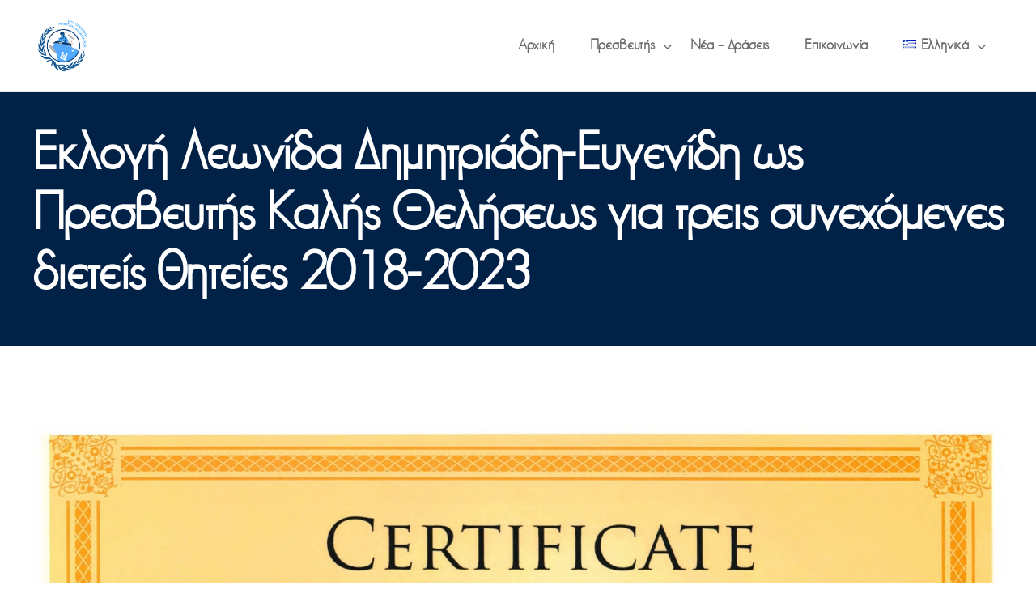

--- FILE ---
content_type: text/html; charset=UTF-8
request_url: http://imomagreece.com/el/%CE%B5%CE%BA%CE%BB%CE%BF%CE%B3%CE%AE-%CE%BB%CE%B5%CF%89%CE%BD%CE%AF%CE%B4%CE%B1-%CE%B4%CE%B7%CE%BC%CE%B7%CF%84%CF%81%CE%B9%CE%AC%CE%B4%CE%B7-%CE%B5%CF%85%CE%B3%CE%B5%CE%BD%CE%AF%CE%B4%CE%B7-%CF%89/
body_size: 15870
content:
<!DOCTYPE html>
<html lang="el" class="no-js scheme_default">
<head>
<meta charset="UTF-8">
<meta name="viewport" content="width=device-width, initial-scale=1, maximum-scale=1">
<meta name="format-detection" content="telephone=no">
<link rel="profile" href="http://gmpg.org/xfn/11">
<link rel="pingback" href="http://imomagreece.com/imobeta/xmlrpc.php">
<title>Εκλογή Λεωνίδα Δημητριάδη-Ευγενίδη ως Πρεσβευτής Καλής Θελήσεως για τρεις συνεχόμενες διετείς θητείες 2018-2023 &#8211; Leonidas Dimitriadis-Evgenidis</title>
<meta name='robots' content='max-image-preview:large' />
<link rel="alternate" href="http://imomagreece.com/el/%ce%b5%ce%ba%ce%bb%ce%bf%ce%b3%ce%ae-%ce%bb%ce%b5%cf%89%ce%bd%ce%af%ce%b4%ce%b1-%ce%b4%ce%b7%ce%bc%ce%b7%cf%84%cf%81%ce%b9%ce%ac%ce%b4%ce%b7-%ce%b5%cf%85%ce%b3%ce%b5%ce%bd%ce%af%ce%b4%ce%b7-%cf%89/" hreflang="el" />
<link rel="alternate" href="http://imomagreece.com/election-of-leonidas-dimitriadis-evgenidis/" hreflang="en" />
<link rel='dns-prefetch' href='//ajax.googleapis.com' />
<link rel='dns-prefetch' href='//www.googletagmanager.com' />
<link rel='dns-prefetch' href='//fonts.googleapis.com' />
<link rel="alternate" type="application/rss+xml" title="Leonidas Dimitriadis-Evgenidis &raquo; Feed" href="http://imomagreece.com/el/feed/" />
<link rel="alternate" type="text/calendar" title="Leonidas Dimitriadis-Evgenidis &raquo; iCal Feed" href="http://imomagreece.com/events/?ical=1" />
<meta property="og:url" content="http://imomagreece.com/el/%ce%b5%ce%ba%ce%bb%ce%bf%ce%b3%ce%ae-%ce%bb%ce%b5%cf%89%ce%bd%ce%af%ce%b4%ce%b1-%ce%b4%ce%b7%ce%bc%ce%b7%cf%84%cf%81%ce%b9%ce%ac%ce%b4%ce%b7-%ce%b5%cf%85%ce%b3%ce%b5%ce%bd%ce%af%ce%b4%ce%b7-%cf%89/ "/>
<meta property="og:title" content="Εκλογή Λεωνίδα Δημητριάδη-Ευγενίδη ως Πρεσβευτής Καλής Θελήσεως για τρεις συνεχόμενες διετείς θητείες 2018-2023" />
<meta property="og:description" content="Ο κ. Λεωνίδας Δημητριάδης-Ευγενίδης για πρώτη φορά ανέλαβε καθήκοντα ως Ναυτιλιακός Πρεσβευτής Καλής Θελήσεως του Διεθνούς Ναυτιλιακού Οργανισμού (ΙΜΟ) στην&hellip;" />  
<meta property="og:type" content="article" />				<meta property="og:image" content="http://imomagreece.com/imobeta/wp-content/uploads/2022/02/Mr.-Leonidas-Dimitriadis-Evgenidis-2022-Ambassador-Scheme-Certificate_page-0001.jpg"/>
<link property="stylesheet" rel='stylesheet' id='wp-block-library-css'  href='//imomagreece.com/imobeta/wp-content/cache/imomagreece.com/wpfc-minified/qvdbue43/hx93y.css' type='text/css' media='all' />
<style id='global-styles-inline-css' type='text/css'>
body{--wp--preset--color--black: #000000;--wp--preset--color--cyan-bluish-gray: #abb8c3;--wp--preset--color--white: #ffffff;--wp--preset--color--pale-pink: #f78da7;--wp--preset--color--vivid-red: #cf2e2e;--wp--preset--color--luminous-vivid-orange: #ff6900;--wp--preset--color--luminous-vivid-amber: #fcb900;--wp--preset--color--light-green-cyan: #7bdcb5;--wp--preset--color--vivid-green-cyan: #00d084;--wp--preset--color--pale-cyan-blue: #8ed1fc;--wp--preset--color--vivid-cyan-blue: #0693e3;--wp--preset--color--vivid-purple: #9b51e0;--wp--preset--gradient--vivid-cyan-blue-to-vivid-purple: linear-gradient(135deg,rgba(6,147,227,1) 0%,rgb(155,81,224) 100%);--wp--preset--gradient--light-green-cyan-to-vivid-green-cyan: linear-gradient(135deg,rgb(122,220,180) 0%,rgb(0,208,130) 100%);--wp--preset--gradient--luminous-vivid-amber-to-luminous-vivid-orange: linear-gradient(135deg,rgba(252,185,0,1) 0%,rgba(255,105,0,1) 100%);--wp--preset--gradient--luminous-vivid-orange-to-vivid-red: linear-gradient(135deg,rgba(255,105,0,1) 0%,rgb(207,46,46) 100%);--wp--preset--gradient--very-light-gray-to-cyan-bluish-gray: linear-gradient(135deg,rgb(238,238,238) 0%,rgb(169,184,195) 100%);--wp--preset--gradient--cool-to-warm-spectrum: linear-gradient(135deg,rgb(74,234,220) 0%,rgb(151,120,209) 20%,rgb(207,42,186) 40%,rgb(238,44,130) 60%,rgb(251,105,98) 80%,rgb(254,248,76) 100%);--wp--preset--gradient--blush-light-purple: linear-gradient(135deg,rgb(255,206,236) 0%,rgb(152,150,240) 100%);--wp--preset--gradient--blush-bordeaux: linear-gradient(135deg,rgb(254,205,165) 0%,rgb(254,45,45) 50%,rgb(107,0,62) 100%);--wp--preset--gradient--luminous-dusk: linear-gradient(135deg,rgb(255,203,112) 0%,rgb(199,81,192) 50%,rgb(65,88,208) 100%);--wp--preset--gradient--pale-ocean: linear-gradient(135deg,rgb(255,245,203) 0%,rgb(182,227,212) 50%,rgb(51,167,181) 100%);--wp--preset--gradient--electric-grass: linear-gradient(135deg,rgb(202,248,128) 0%,rgb(113,206,126) 100%);--wp--preset--gradient--midnight: linear-gradient(135deg,rgb(2,3,129) 0%,rgb(40,116,252) 100%);--wp--preset--duotone--dark-grayscale: url('#wp-duotone-dark-grayscale');--wp--preset--duotone--grayscale: url('#wp-duotone-grayscale');--wp--preset--duotone--purple-yellow: url('#wp-duotone-purple-yellow');--wp--preset--duotone--blue-red: url('#wp-duotone-blue-red');--wp--preset--duotone--midnight: url('#wp-duotone-midnight');--wp--preset--duotone--magenta-yellow: url('#wp-duotone-magenta-yellow');--wp--preset--duotone--purple-green: url('#wp-duotone-purple-green');--wp--preset--duotone--blue-orange: url('#wp-duotone-blue-orange');--wp--preset--font-size--small: 13px;--wp--preset--font-size--medium: 20px;--wp--preset--font-size--large: 36px;--wp--preset--font-size--x-large: 42px;}.has-black-color{color: var(--wp--preset--color--black) !important;}.has-cyan-bluish-gray-color{color: var(--wp--preset--color--cyan-bluish-gray) !important;}.has-white-color{color: var(--wp--preset--color--white) !important;}.has-pale-pink-color{color: var(--wp--preset--color--pale-pink) !important;}.has-vivid-red-color{color: var(--wp--preset--color--vivid-red) !important;}.has-luminous-vivid-orange-color{color: var(--wp--preset--color--luminous-vivid-orange) !important;}.has-luminous-vivid-amber-color{color: var(--wp--preset--color--luminous-vivid-amber) !important;}.has-light-green-cyan-color{color: var(--wp--preset--color--light-green-cyan) !important;}.has-vivid-green-cyan-color{color: var(--wp--preset--color--vivid-green-cyan) !important;}.has-pale-cyan-blue-color{color: var(--wp--preset--color--pale-cyan-blue) !important;}.has-vivid-cyan-blue-color{color: var(--wp--preset--color--vivid-cyan-blue) !important;}.has-vivid-purple-color{color: var(--wp--preset--color--vivid-purple) !important;}.has-black-background-color{background-color: var(--wp--preset--color--black) !important;}.has-cyan-bluish-gray-background-color{background-color: var(--wp--preset--color--cyan-bluish-gray) !important;}.has-white-background-color{background-color: var(--wp--preset--color--white) !important;}.has-pale-pink-background-color{background-color: var(--wp--preset--color--pale-pink) !important;}.has-vivid-red-background-color{background-color: var(--wp--preset--color--vivid-red) !important;}.has-luminous-vivid-orange-background-color{background-color: var(--wp--preset--color--luminous-vivid-orange) !important;}.has-luminous-vivid-amber-background-color{background-color: var(--wp--preset--color--luminous-vivid-amber) !important;}.has-light-green-cyan-background-color{background-color: var(--wp--preset--color--light-green-cyan) !important;}.has-vivid-green-cyan-background-color{background-color: var(--wp--preset--color--vivid-green-cyan) !important;}.has-pale-cyan-blue-background-color{background-color: var(--wp--preset--color--pale-cyan-blue) !important;}.has-vivid-cyan-blue-background-color{background-color: var(--wp--preset--color--vivid-cyan-blue) !important;}.has-vivid-purple-background-color{background-color: var(--wp--preset--color--vivid-purple) !important;}.has-black-border-color{border-color: var(--wp--preset--color--black) !important;}.has-cyan-bluish-gray-border-color{border-color: var(--wp--preset--color--cyan-bluish-gray) !important;}.has-white-border-color{border-color: var(--wp--preset--color--white) !important;}.has-pale-pink-border-color{border-color: var(--wp--preset--color--pale-pink) !important;}.has-vivid-red-border-color{border-color: var(--wp--preset--color--vivid-red) !important;}.has-luminous-vivid-orange-border-color{border-color: var(--wp--preset--color--luminous-vivid-orange) !important;}.has-luminous-vivid-amber-border-color{border-color: var(--wp--preset--color--luminous-vivid-amber) !important;}.has-light-green-cyan-border-color{border-color: var(--wp--preset--color--light-green-cyan) !important;}.has-vivid-green-cyan-border-color{border-color: var(--wp--preset--color--vivid-green-cyan) !important;}.has-pale-cyan-blue-border-color{border-color: var(--wp--preset--color--pale-cyan-blue) !important;}.has-vivid-cyan-blue-border-color{border-color: var(--wp--preset--color--vivid-cyan-blue) !important;}.has-vivid-purple-border-color{border-color: var(--wp--preset--color--vivid-purple) !important;}.has-vivid-cyan-blue-to-vivid-purple-gradient-background{background: var(--wp--preset--gradient--vivid-cyan-blue-to-vivid-purple) !important;}.has-light-green-cyan-to-vivid-green-cyan-gradient-background{background: var(--wp--preset--gradient--light-green-cyan-to-vivid-green-cyan) !important;}.has-luminous-vivid-amber-to-luminous-vivid-orange-gradient-background{background: var(--wp--preset--gradient--luminous-vivid-amber-to-luminous-vivid-orange) !important;}.has-luminous-vivid-orange-to-vivid-red-gradient-background{background: var(--wp--preset--gradient--luminous-vivid-orange-to-vivid-red) !important;}.has-very-light-gray-to-cyan-bluish-gray-gradient-background{background: var(--wp--preset--gradient--very-light-gray-to-cyan-bluish-gray) !important;}.has-cool-to-warm-spectrum-gradient-background{background: var(--wp--preset--gradient--cool-to-warm-spectrum) !important;}.has-blush-light-purple-gradient-background{background: var(--wp--preset--gradient--blush-light-purple) !important;}.has-blush-bordeaux-gradient-background{background: var(--wp--preset--gradient--blush-bordeaux) !important;}.has-luminous-dusk-gradient-background{background: var(--wp--preset--gradient--luminous-dusk) !important;}.has-pale-ocean-gradient-background{background: var(--wp--preset--gradient--pale-ocean) !important;}.has-electric-grass-gradient-background{background: var(--wp--preset--gradient--electric-grass) !important;}.has-midnight-gradient-background{background: var(--wp--preset--gradient--midnight) !important;}.has-small-font-size{font-size: var(--wp--preset--font-size--small) !important;}.has-medium-font-size{font-size: var(--wp--preset--font-size--medium) !important;}.has-large-font-size{font-size: var(--wp--preset--font-size--large) !important;}.has-x-large-font-size{font-size: var(--wp--preset--font-size--x-large) !important;}
</style>
<link property="stylesheet" rel='stylesheet' id='contact-form-7-css'  href='//imomagreece.com/imobeta/wp-content/cache/imomagreece.com/wpfc-minified/kc7kn20l/hx93y.css' type='text/css' media='all' />
<link property="stylesheet" rel='stylesheet' id='jquery-ui-theme-css'  href='http://ajax.googleapis.com/ajax/libs/jqueryui/1.11.4/themes/smoothness/jquery-ui.min.css?ver=1.11.4' type='text/css' media='all' />
<link property="stylesheet" rel='stylesheet' id='jquery-ui-timepicker-css'  href='//imomagreece.com/imobeta/wp-content/cache/imomagreece.com/wpfc-minified/mcoms4jv/hx93y.css' type='text/css' media='all' />
<link property="stylesheet" rel='stylesheet' id='essential-grid-plugin-settings-css'  href='//imomagreece.com/imobeta/wp-content/cache/imomagreece.com/wpfc-minified/jzz7ed4d/hx93y.css' type='text/css' media='all' />
<link property="stylesheet" rel='stylesheet' id='tp-open-sans-css'  href='http://fonts.googleapis.com/css?family=Open+Sans%3A300%2C400%2C600%2C700%2C800&#038;ver=5.9.2' type='text/css' media='all' />
<link property="stylesheet" rel='stylesheet' id='tp-raleway-css'  href='http://fonts.googleapis.com/css?family=Raleway%3A100%2C200%2C300%2C400%2C500%2C600%2C700%2C800%2C900&#038;ver=5.9.2' type='text/css' media='all' />
<link property="stylesheet" rel='stylesheet' id='tp-droid-serif-css'  href='http://fonts.googleapis.com/css?family=Droid+Serif%3A400%2C700&#038;ver=5.9.2' type='text/css' media='all' />
<link property="stylesheet" rel='stylesheet' id='tp-merriweather-css'  href='http://fonts.googleapis.com/css?family=Merriweather%3A300%2C300i%2C400%2C400i%2C700%2C700i%2C900%2C900i&#038;ver=5.9.2' type='text/css' media='all' />
<link property="stylesheet" rel='stylesheet' id='tp-rufina-css'  href='http://fonts.googleapis.com/css?family=Rufina%3A400%2C700&#038;ver=5.9.2' type='text/css' media='all' />
<link property="stylesheet" rel='stylesheet' id='tp-fontello-css'  href='//imomagreece.com/imobeta/wp-content/cache/imomagreece.com/wpfc-minified/6jv5p0wg/hx93y.css' type='text/css' media='all' />
<link property="stylesheet" rel='stylesheet' id='rs-plugin-settings-css'  href='//imomagreece.com/imobeta/wp-content/cache/imomagreece.com/wpfc-minified/ffpsje57/hx93y.css' type='text/css' media='all' />
<style id='rs-plugin-settings-inline-css' type='text/css'>
#rs-demo-id {}
</style>
<link property="stylesheet" rel='stylesheet' id='trx_addons-icons-css'  href='//imomagreece.com/imobeta/wp-content/cache/imomagreece.com/wpfc-minified/1mvaau8s/hx93y.css' type='text/css' media='all' />
<link property="stylesheet" rel='stylesheet' id='swiperslider-css'  href='//imomagreece.com/imobeta/wp-content/cache/imomagreece.com/wpfc-minified/o7dqxmr/hx93y.css' type='text/css' media='all' />
<link property="stylesheet" rel='stylesheet' id='magnific-popup-css'  href='//imomagreece.com/imobeta/wp-content/cache/imomagreece.com/wpfc-minified/lkeslhto/hx93y.css' type='text/css' media='all' />
<link property="stylesheet" rel='stylesheet' id='trx_addons-css'  href='//imomagreece.com/imobeta/wp-content/cache/imomagreece.com/wpfc-minified/44kou6x/hx93y.css' type='text/css' media='all' />
<link property="stylesheet" rel='stylesheet' id='trx_addons-animation-css'  href='//imomagreece.com/imobeta/wp-content/cache/imomagreece.com/wpfc-minified/zzv902g/hx93y.css' type='text/css' media='all' />
<link property="stylesheet" rel='stylesheet' id='uaf_client_css-css'  href='//imomagreece.com/imobeta/wp-content/cache/imomagreece.com/wpfc-minified/mk3bjbhc/hx93y.css' type='text/css' media='all' />
<link property="stylesheet" rel='stylesheet' id='jack-well-style-css'  href='//imomagreece.com/imobeta/wp-content/cache/imomagreece.com/wpfc-minified/mb8vkogv/hx93y.css' type='text/css' media='all' />
<link property="stylesheet" rel='stylesheet' id='jack_well-font-google_fonts-css'  href='http://fonts.googleapis.com/css?family=Roboto:300,300italic,400,400italic,700,700italic%7cRoboto:300,300italic,400,400italic,700,700italic,900,900italic%7cRoboto:100,100italic,300,300italic,400,400italic,600,600italic,700,700italic,800,800italic,900,900italic%7cRoboto:400,700%7cRoboto:400&#038;subset=latin,latin-ext' type='text/css' media='all' />
<link property="stylesheet" rel='stylesheet' id='jack_well-icons-css'  href='//imomagreece.com/imobeta/wp-content/cache/imomagreece.com/wpfc-minified/kz8fumdg/hx93y.css' type='text/css' media='all' />
<link property="stylesheet" rel='stylesheet' id='jack_well-main-css'  href='//imomagreece.com/imobeta/wp-content/cache/imomagreece.com/wpfc-minified/mb8vkogv/hx93y.css' type='text/css' media='all' />
<style id='jack_well-main-inline-css' type='text/css'>
.post-navigation .nav-previous a .nav-arrow { background-image: url(http://imomagreece.com/imobeta/wp-content/uploads/2022/01/202112131145112180-370x208.jpg); }.post-navigation .nav-next a .nav-arrow { background-image: url(http://imomagreece.com/imobeta/wp-content/uploads/2022/03/LDE-ΕΞΩ-370x208.png); }
</style>
<link property="stylesheet" rel='stylesheet' id='jack_well-custom-css'  href='//imomagreece.com/imobeta/wp-content/cache/imomagreece.com/wpfc-minified/6mcytbrx/hx93y.css' type='text/css' media='all' />
<link property="stylesheet" rel='stylesheet' id='jack_well-color-default-css'  href='//imomagreece.com/imobeta/wp-content/cache/imomagreece.com/wpfc-minified/98vta6kj/hx93y.css' type='text/css' media='all' />
<link property="stylesheet" rel='stylesheet' id='jack_well-color-dark-css'  href='//imomagreece.com/imobeta/wp-content/cache/imomagreece.com/wpfc-minified/q7zg8j6c/hx93y.css' type='text/css' media='all' />
<link property="stylesheet" rel='stylesheet' id='mediaelement-css'  href='//imomagreece.com/imobeta/wp-content/cache/imomagreece.com/wpfc-minified/dg4dt2yq/hx93y.css' type='text/css' media='all' />
<link property="stylesheet" rel='stylesheet' id='wp-mediaelement-css'  href='//imomagreece.com/imobeta/wp-content/cache/imomagreece.com/wpfc-minified/nrnxjzk/hx93y.css' type='text/css' media='all' />
<link property="stylesheet" rel='stylesheet' id='jack_well-child-css'  href='//imomagreece.com/imobeta/wp-content/cache/imomagreece.com/wpfc-minified/qx2po3ys/hx93y.css' type='text/css' media='all' />
<link property="stylesheet" rel='stylesheet' id='trx_addons-responsive-css'  href='//imomagreece.com/imobeta/wp-content/cache/imomagreece.com/wpfc-minified/dpikrff/hx93y.css' type='text/css' media='all' />
<link property="stylesheet" rel='stylesheet' id='jack_well-responsive-css'  href='//imomagreece.com/imobeta/wp-content/cache/imomagreece.com/wpfc-minified/e2xukf9g/hx93y.css' type='text/css' media='all' />
<link property="stylesheet" rel='stylesheet' id='wp-add-custom-css-css'  href='//imomagreece.com/imobeta/wp-content/cache/imomagreece.com/wpfc-minified/qtta79uk/hx93y.css' type='text/css' media='all' />
<script src='//imomagreece.com/imobeta/wp-content/cache/imomagreece.com/wpfc-minified/9a4bs47l/hx93y.js' type="text/javascript"></script>
<!-- <script type='text/javascript' src='http://imomagreece.com/imobeta/wp-includes/js/jquery/jquery.min.js?ver=3.6.0' id='jquery-core-js'></script> -->
<!-- <script type='text/javascript' src='http://imomagreece.com/imobeta/wp-includes/js/jquery/jquery-migrate.min.js?ver=3.3.2' id='jquery-migrate-js'></script> -->
<!-- <script type='text/javascript' src='http://imomagreece.com/imobeta/wp-content/plugins/essential-grid/public/assets/js/jquery.esgbox.min.js?ver=2.2.4.2' id='themepunchboxext-js'></script> -->
<link rel="https://api.w.org/" href="http://imomagreece.com/wp-json/" /><link rel="alternate" type="application/json" href="http://imomagreece.com/wp-json/wp/v2/posts/3010" /><link rel="EditURI" type="application/rsd+xml" title="RSD" href="http://imomagreece.com/imobeta/xmlrpc.php?rsd" />
<link rel="wlwmanifest" type="application/wlwmanifest+xml" href="http://imomagreece.com/imobeta/wp-includes/wlwmanifest.xml" /> 
<meta name="generator" content="WordPress 5.9.2" />
<link rel="canonical" href="http://imomagreece.com/el/%ce%b5%ce%ba%ce%bb%ce%bf%ce%b3%ce%ae-%ce%bb%ce%b5%cf%89%ce%bd%ce%af%ce%b4%ce%b1-%ce%b4%ce%b7%ce%bc%ce%b7%cf%84%cf%81%ce%b9%ce%ac%ce%b4%ce%b7-%ce%b5%cf%85%ce%b3%ce%b5%ce%bd%ce%af%ce%b4%ce%b7-%cf%89/" />
<link rel='shortlink' href='http://imomagreece.com/?p=3010' />
<link rel="alternate" type="application/json+oembed" href="http://imomagreece.com/wp-json/oembed/1.0/embed?url=http%3A%2F%2Fimomagreece.com%2Fel%2F%25ce%25b5%25ce%25ba%25ce%25bb%25ce%25bf%25ce%25b3%25ce%25ae-%25ce%25bb%25ce%25b5%25cf%2589%25ce%25bd%25ce%25af%25ce%25b4%25ce%25b1-%25ce%25b4%25ce%25b7%25ce%25bc%25ce%25b7%25cf%2584%25cf%2581%25ce%25b9%25ce%25ac%25ce%25b4%25ce%25b7-%25ce%25b5%25cf%2585%25ce%25b3%25ce%25b5%25ce%25bd%25ce%25af%25ce%25b4%25ce%25b7-%25cf%2589%2F" />
<link rel="alternate" type="text/xml+oembed" href="http://imomagreece.com/wp-json/oembed/1.0/embed?url=http%3A%2F%2Fimomagreece.com%2Fel%2F%25ce%25b5%25ce%25ba%25ce%25bb%25ce%25bf%25ce%25b3%25ce%25ae-%25ce%25bb%25ce%25b5%25cf%2589%25ce%25bd%25ce%25af%25ce%25b4%25ce%25b1-%25ce%25b4%25ce%25b7%25ce%25bc%25ce%25b7%25cf%2584%25cf%2581%25ce%25b9%25ce%25ac%25ce%25b4%25ce%25b7-%25ce%25b5%25cf%2585%25ce%25b3%25ce%25b5%25ce%25bd%25ce%25af%25ce%25b4%25ce%25b7-%25cf%2589%2F&#038;format=xml" />
<meta name="generator" content="Site Kit by Google 1.70.0" />		<script type="text/javascript">
var ajaxRevslider;
jQuery(document).ready(function() {
// CUSTOM AJAX CONTENT LOADING FUNCTION
ajaxRevslider = function(obj) {
// obj.type : Post Type
// obj.id : ID of Content to Load
// obj.aspectratio : The Aspect Ratio of the Container / Media
// obj.selector : The Container Selector where the Content of Ajax will be injected. It is done via the Essential Grid on Return of Content
var content = "";
data = {};
data.action = 'revslider_ajax_call_front';
data.client_action = 'get_slider_html';
data.token = '10dd8c60c1';
data.type = obj.type;
data.id = obj.id;
data.aspectratio = obj.aspectratio;
// SYNC AJAX REQUEST
jQuery.ajax({
type:"post",
url:"http://imomagreece.com/imobeta/wp-admin/admin-ajax.php",
dataType: 'json',
data:data,
async:false,
success: function(ret, textStatus, XMLHttpRequest) {
if(ret.success == true)
content = ret.data;								
},
error: function(e) {
console.log(e);
}
});
// FIRST RETURN THE CONTENT WHEN IT IS LOADED !!
return content;						 
};
// CUSTOM AJAX FUNCTION TO REMOVE THE SLIDER
var ajaxRemoveRevslider = function(obj) {
return jQuery(obj.selector+" .rev_slider").revkill();
};
// EXTEND THE AJAX CONTENT LOADING TYPES WITH TYPE AND FUNCTION
var extendessential = setInterval(function() {
if (jQuery.fn.tpessential != undefined) {
clearInterval(extendessential);
if(typeof(jQuery.fn.tpessential.defaults) !== 'undefined') {
jQuery.fn.tpessential.defaults.ajaxTypes.push({type:"revslider",func:ajaxRevslider,killfunc:ajaxRemoveRevslider,openAnimationSpeed:0.3});   
// type:  Name of the Post to load via Ajax into the Essential Grid Ajax Container
// func: the Function Name which is Called once the Item with the Post Type has been clicked
// killfunc: function to kill in case the Ajax Window going to be removed (before Remove function !
// openAnimationSpeed: how quick the Ajax Content window should be animated (default is 0.3)
}
}
},30);
});
</script>
<meta name="tec-api-version" content="v1"><meta name="tec-api-origin" content="http://imomagreece.com"><link rel="alternate" href="http://imomagreece.com/wp-json/tribe/events/v1/" /><meta name="generator" content="Powered by WPBakery Page Builder - drag and drop page builder for WordPress."/>
<!--[if lte IE 9]><link rel="stylesheet" type="text/css" href='//imomagreece.com/imobeta/wp-content/cache/imomagreece.com/wpfc-minified/8kudommi/hx93x.css' media="screen"><![endif]--><meta name="generator" content="Powered by Slider Revolution 5.4.8 - responsive, Mobile-Friendly Slider Plugin for WordPress with comfortable drag and drop interface." />
<link rel="icon" href="http://imomagreece.com/imobeta/wp-content/uploads/2020/01/cropped-Ambassador-new-logo-col-2019-01-32x32.jpg" sizes="32x32" />
<link rel="icon" href="http://imomagreece.com/imobeta/wp-content/uploads/2020/01/cropped-Ambassador-new-logo-col-2019-01-192x192.jpg" sizes="192x192" />
<link rel="apple-touch-icon" href="http://imomagreece.com/imobeta/wp-content/uploads/2020/01/cropped-Ambassador-new-logo-col-2019-01-180x180.jpg" />
<meta name="msapplication-TileImage" content="http://imomagreece.com/imobeta/wp-content/uploads/2020/01/cropped-Ambassador-new-logo-col-2019-01-270x270.jpg" />
<script type="text/javascript">function setREVStartSize(e){									
try{ e.c=jQuery(e.c);var i=jQuery(window).width(),t=9999,r=0,n=0,l=0,f=0,s=0,h=0;
if(e.responsiveLevels&&(jQuery.each(e.responsiveLevels,function(e,f){f>i&&(t=r=f,l=e),i>f&&f>r&&(r=f,n=e)}),t>r&&(l=n)),f=e.gridheight[l]||e.gridheight[0]||e.gridheight,s=e.gridwidth[l]||e.gridwidth[0]||e.gridwidth,h=i/s,h=h>1?1:h,f=Math.round(h*f),"fullscreen"==e.sliderLayout){var u=(e.c.width(),jQuery(window).height());if(void 0!=e.fullScreenOffsetContainer){var c=e.fullScreenOffsetContainer.split(",");if (c) jQuery.each(c,function(e,i){u=jQuery(i).length>0?u-jQuery(i).outerHeight(!0):u}),e.fullScreenOffset.split("%").length>1&&void 0!=e.fullScreenOffset&&e.fullScreenOffset.length>0?u-=jQuery(window).height()*parseInt(e.fullScreenOffset,0)/100:void 0!=e.fullScreenOffset&&e.fullScreenOffset.length>0&&(u-=parseInt(e.fullScreenOffset,0))}f=u}else void 0!=e.minHeight&&f<e.minHeight&&(f=e.minHeight);e.c.closest(".rev_slider_wrapper").css({height:f})					
}catch(d){console.log("Failure at Presize of Slider:"+d)}						
};</script>
<style type="text/css" id="wp-custom-css">
.sf-with-ul img {
vertical-align:baseline;
}
.trx_addons_icon-search {
display:none;
}
.scheme_default.footer_wrap, .footer_wrap .scheme_default.vc_row {
background-color: #fff;
}
.scheme_default .footer_logo_inner:after {
display:none;
}
.sc_blogger_default 
.sc_blogger_item_excerpt_text {
font-size: 1.4em;
}
.breadcrumbs {
display:none;
}		</style>
<noscript><style type="text/css"> .wpb_animate_when_almost_visible { opacity: 1; }</style></noscript><style type="text/css" id="trx_addons-inline-styles-inline-css">.custom-logo-link,.sc_layouts_logo{font-size:1.6em}</style></head>
<body class="post-template-default single single-post postid-3010 single-format-standard wp-custom-logo ua_chrome tribe-no-js body_tag scheme_default blog_mode_post body_style_wide is_single sidebar_hide expand_content trx_addons_present header_type_default header_style_header-default header_position_default menu_style_top no_layout wpb-js-composer js-comp-ver-5.5.2 vc_responsive">
<div class="body_wrap">
<div class="page_wrap"><header class="top_panel top_panel_default without_bg_image with_featured_image scheme_default"><div class="top_panel_navi sc_layouts_row sc_layouts_row_type_compact sc_layouts_row_fixed sc_layouts_row_fixed_always sc_layouts_row_delimiter">
<div class="content_wrap">
<div class="columns_wrap columns_fluid">
<div class="sc_layouts_column sc_layouts_column_align_left sc_layouts_column_icons_position_left sc_layouts_column_fluid column-1_4">
<div class="sc_layouts_item"><a class="sc_layouts_logo" href="http://imomagreece.com/el/homepage/"><img src="//imomagreece.com/imobeta/wp-content/uploads/2020/01/Ambassador-new-logo-col-2019-01.jpg" alt="" width="514" height="534"></a></div>
</div><div class="sc_layouts_column sc_layouts_column_align_right sc_layouts_column_icons_position_left sc_layouts_column_fluid column-3_4">
<div class="sc_layouts_item">
<nav itemscope itemtype="http://schema.org/SiteNavigationElement" class="menu_main_nav_area sc_layouts_menu sc_layouts_menu_default sc_layouts_hide_on_mobile"><ul id="menu_main" class="sc_layouts_menu_nav menu_main_nav"><li id="menu-item-1329" class="menu-item menu-item-type-post_type menu-item-object-page menu-item-home menu-item-1329"><a href="http://imomagreece.com/el/homepage/"><span>Αρχική</span></a></li><li id="menu-item-1949" class="menu-item menu-item-type-custom menu-item-object-custom menu-item-has-children menu-item-1949"><a href="#"><span>Πρεσβευτής</span></a>
<ul class="sub-menu"><li id="menu-item-1972" class="menu-item menu-item-type-post_type menu-item-object-page menu-item-1972"><a href="http://imomagreece.com/el/%ce%b2%ce%b9%ce%bf%ce%b3%cf%81%ce%b1%cf%86%ce%b9%ce%ba%cf%8c/"><span>Βιογραφικό</span></a></li><li id="menu-item-1998" class="menu-item menu-item-type-post_type menu-item-object-page menu-item-1998"><a href="http://imomagreece.com/el/%ce%b8%ce%b5%cf%83%ce%bc%cf%8c%cf%82/"><span>Θεσμός</span></a></li><li id="menu-item-1997" class="menu-item menu-item-type-post_type menu-item-object-page menu-item-1997"><a href="http://imomagreece.com/el/%ce%bf-%cf%81%cf%8c%ce%bb%ce%bf%cf%82-%cf%84%ce%bf%cf%85-%cf%80%cf%81%ce%b5%cf%83%ce%b2%ce%b5%cf%85%cf%84%ce%ae-%ce%bd%ce%b1%cf%85%cf%84%ce%b9%ce%bb%ce%af%ce%b1%cf%82/"><span>Ρόλος</span></a></li><li id="menu-item-1996" class="menu-item menu-item-type-post_type menu-item-object-page menu-item-1996"><a href="http://imomagreece.com/el/%ce%bf%ce%b9-%ce%b4%cf%81%ce%b1%cf%83%cf%84%ce%b7%cf%81%ce%b9%cf%8c%cf%84%ce%b7%cf%84%ce%b5%cf%82-%cf%84%ce%bf%cf%85-%cf%80%cf%81%ce%b5%cf%83%ce%b2%ce%b5%cf%85%cf%84%ce%ae-%ce%bd%ce%b1%cf%85%cf%84/"><span>Δραστηριότητες</span></a></li></ul>
</li><li id="menu-item-104" class="menu-item menu-item-type-post_type menu-item-object-page menu-item-104"><a href="http://imomagreece.com/el/%ce%bd%ce%ad%ce%b1-%ce%b4%cf%81%ce%ac%cf%83%ce%b5%ce%b9%cf%82/"><span>Νέα – Δράσεις</span></a></li><li id="menu-item-100" class="menu-item menu-item-type-post_type menu-item-object-page menu-item-100"><a href="http://imomagreece.com/el/%ce%b5%cf%80%ce%b9%ce%ba%ce%bf%ce%b9%ce%bd%cf%89%ce%bd%ce%af%ce%b1/"><span>Επικοινωνία</span></a></li><li id="menu-item-2186" class="pll-parent-menu-item menu-item menu-item-type-custom menu-item-object-custom menu-item-has-children menu-item-2186"><a href="#pll_switcher"><span><img src="[data-uri]" alt="Ελληνικά" width="16" height="11" style="width: 16px; height: 11px;" /><span style="margin-left:0.3em;">Ελληνικά</span></span></a>
<ul class="sub-menu"><li id="menu-item-2186-el" class="lang-item lang-item-30 lang-item-el current-lang lang-item-first menu-item menu-item-type-custom menu-item-object-custom menu-item-2186-el"><a href="http://imomagreece.com/el/%ce%b5%ce%ba%ce%bb%ce%bf%ce%b3%ce%ae-%ce%bb%ce%b5%cf%89%ce%bd%ce%af%ce%b4%ce%b1-%ce%b4%ce%b7%ce%bc%ce%b7%cf%84%cf%81%ce%b9%ce%ac%ce%b4%ce%b7-%ce%b5%cf%85%ce%b3%ce%b5%ce%bd%ce%af%ce%b4%ce%b7-%cf%89/" hreflang="el" lang="el"><span><img src="[data-uri]" alt="Ελληνικά" width="16" height="11" style="width: 16px; height: 11px;" /><span style="margin-left:0.3em;">Ελληνικά</span></span></a></li><li id="menu-item-2186-en" class="lang-item lang-item-34 lang-item-en menu-item menu-item-type-custom menu-item-object-custom menu-item-2186-en"><a href="http://imomagreece.com/election-of-leonidas-dimitriadis-evgenidis/" hreflang="en-US" lang="en-US"><span><img src="[data-uri]" alt="English" width="16" height="11" style="width: 16px; height: 11px;" /><span style="margin-left:0.3em;">English</span></span></a></li></ul>
</li></ul></nav>					<div class="sc_layouts_iconed_text sc_layouts_menu_mobile_button">
<a class="sc_layouts_item_link sc_layouts_iconed_text_link" href="#">
<span class="sc_layouts_item_icon sc_layouts_iconed_text_icon trx_addons_icon-menu"></span>
</a>
</div>
</div><div class="sc_layouts_item"><div class="search_wrap search_style_fullscreen header_search">
<div class="search_form_wrap">
<form role="search" method="get" class="search_form" action="http://imomagreece.com/">
<input type="text" class="search_field" placeholder="Search" value="" name="s">
<button type="submit" class="search_submit trx_addons_icon-search"></button>
<a class="search_close trx_addons_icon-delete"></a>
</form>
</div>
</div></div>			</div>
</div><!-- /.columns_wrap -->
</div><!-- /.content_wrap -->
</div><!-- /.top_panel_navi -->	<div class="top_panel_title sc_layouts_row sc_layouts_row_type_normal">
<div class="content_wrap">
<div class="sc_layouts_column sc_layouts_column_align_left">
<div class="sc_layouts_item">
<div class="sc_layouts_title sc_align_left">
<div class="sc_layouts_title_title">							<h1 itemprop="headline" class="sc_layouts_title_caption">Εκλογή Λεωνίδα Δημητριάδη-Ευγενίδη ως Πρεσβευτής Καλής Θελήσεως για τρεις συνεχόμενες διετείς θητείες 2018-2023</h1>
</div><div class="sc_layouts_title_breadcrumbs"><div class="breadcrumbs"><a class="breadcrumbs_item home" href="http://imomagreece.com/">Home</a><span class="breadcrumbs_delimiter"></span><a href="http://imomagreece.com">All Posts</a><span class="breadcrumbs_delimiter"></span>...<span class="breadcrumbs_delimiter"></span><span class="breadcrumbs_item current">Εκλογή Λεωνίδα...</span></div></div>
</div>
</div>
</div>
</div>
</div>
</header><div class="menu_mobile_overlay"></div>
<div class="menu_mobile menu_mobile_narrow scheme_dark">
<div class="menu_mobile_inner">
<a class="menu_mobile_close icon-cancel"></a><a class="sc_layouts_logo" href="http://imomagreece.com/el/homepage/"><img src="//imomagreece.com/imobeta/wp-content/uploads/2020/01/Ambassador-new-logo-col-2019-01.jpg" alt="" width="514" height="534"></a><nav itemscope itemtype="http://schema.org/SiteNavigationElement" class="menu_mobile_nav_area sc_layouts_menu sc_layouts_menu_default "><ul id="menu_mobile" class=" menu_mobile_nav"><li id="menu_mobile-item-1329" class="menu-item menu-item-type-post_type menu-item-object-page menu-item-home menu-item-1329"><a href="http://imomagreece.com/el/homepage/"><span>Αρχική</span></a></li><li id="menu_mobile-item-1949" class="menu-item menu-item-type-custom menu-item-object-custom menu-item-has-children menu-item-1949"><a href="#"><span>Πρεσβευτής</span></a>
<ul class="sub-menu"><li id="menu_mobile-item-1972" class="menu-item menu-item-type-post_type menu-item-object-page menu-item-1972"><a href="http://imomagreece.com/el/%ce%b2%ce%b9%ce%bf%ce%b3%cf%81%ce%b1%cf%86%ce%b9%ce%ba%cf%8c/"><span>Βιογραφικό</span></a></li><li id="menu_mobile-item-1998" class="menu-item menu-item-type-post_type menu-item-object-page menu-item-1998"><a href="http://imomagreece.com/el/%ce%b8%ce%b5%cf%83%ce%bc%cf%8c%cf%82/"><span>Θεσμός</span></a></li><li id="menu_mobile-item-1997" class="menu-item menu-item-type-post_type menu-item-object-page menu-item-1997"><a href="http://imomagreece.com/el/%ce%bf-%cf%81%cf%8c%ce%bb%ce%bf%cf%82-%cf%84%ce%bf%cf%85-%cf%80%cf%81%ce%b5%cf%83%ce%b2%ce%b5%cf%85%cf%84%ce%ae-%ce%bd%ce%b1%cf%85%cf%84%ce%b9%ce%bb%ce%af%ce%b1%cf%82/"><span>Ρόλος</span></a></li><li id="menu_mobile-item-1996" class="menu-item menu-item-type-post_type menu-item-object-page menu-item-1996"><a href="http://imomagreece.com/el/%ce%bf%ce%b9-%ce%b4%cf%81%ce%b1%cf%83%cf%84%ce%b7%cf%81%ce%b9%cf%8c%cf%84%ce%b7%cf%84%ce%b5%cf%82-%cf%84%ce%bf%cf%85-%cf%80%cf%81%ce%b5%cf%83%ce%b2%ce%b5%cf%85%cf%84%ce%ae-%ce%bd%ce%b1%cf%85%cf%84/"><span>Δραστηριότητες</span></a></li></ul>
</li><li id="menu_mobile-item-104" class="menu-item menu-item-type-post_type menu-item-object-page menu-item-104"><a href="http://imomagreece.com/el/%ce%bd%ce%ad%ce%b1-%ce%b4%cf%81%ce%ac%cf%83%ce%b5%ce%b9%cf%82/"><span>Νέα – Δράσεις</span></a></li><li id="menu_mobile-item-100" class="menu-item menu-item-type-post_type menu-item-object-page menu-item-100"><a href="http://imomagreece.com/el/%ce%b5%cf%80%ce%b9%ce%ba%ce%bf%ce%b9%ce%bd%cf%89%ce%bd%ce%af%ce%b1/"><span>Επικοινωνία</span></a></li><li id="menu_mobile-item-2186" class="pll-parent-menu-item menu-item menu-item-type-custom menu-item-object-custom menu-item-has-children menu-item-2186"><a href="#pll_switcher"><span><img src="[data-uri]" alt="Ελληνικά" width="16" height="11" style="width: 16px; height: 11px;" /><span style="margin-left:0.3em;">Ελληνικά</span></span></a>
<ul class="sub-menu"><li id="menu_mobile-item-2186-el" class="lang-item lang-item-30 lang-item-el current-lang lang-item-first menu-item menu-item-type-custom menu-item-object-custom menu-item-2186-el"><a href="http://imomagreece.com/el/%ce%b5%ce%ba%ce%bb%ce%bf%ce%b3%ce%ae-%ce%bb%ce%b5%cf%89%ce%bd%ce%af%ce%b4%ce%b1-%ce%b4%ce%b7%ce%bc%ce%b7%cf%84%cf%81%ce%b9%ce%ac%ce%b4%ce%b7-%ce%b5%cf%85%ce%b3%ce%b5%ce%bd%ce%af%ce%b4%ce%b7-%cf%89/" hreflang="el" lang="el"><span><img src="[data-uri]" alt="Ελληνικά" width="16" height="11" style="width: 16px; height: 11px;" /><span style="margin-left:0.3em;">Ελληνικά</span></span></a></li><li id="menu_mobile-item-2186-en" class="lang-item lang-item-34 lang-item-en menu-item menu-item-type-custom menu-item-object-custom menu-item-2186-en"><a href="http://imomagreece.com/election-of-leonidas-dimitriadis-evgenidis/" hreflang="en-US" lang="en-US"><span><img src="[data-uri]" alt="English" width="16" height="11" style="width: 16px; height: 11px;" /><span style="margin-left:0.3em;">English</span></span></a></li></ul>
</li></ul></nav>	</div>
</div>
<div class="page_content_wrap">
<div class="content_wrap">
<div class="content">
<article id="post-3010" class="post_item_single post_type_post post_format_ post-3010 post type-post status-publish format-standard has-post-thumbnail hentry category-news" itemscope="itemscope" 
itemprop="articleBody" 
itemtype="http://schema.org/Article" 
itemid="http://imomagreece.com/el/%ce%b5%ce%ba%ce%bb%ce%bf%ce%b3%ce%ae-%ce%bb%ce%b5%cf%89%ce%bd%ce%af%ce%b4%ce%b1-%ce%b4%ce%b7%ce%bc%ce%b7%cf%84%cf%81%ce%b9%ce%ac%ce%b4%ce%b7-%ce%b5%cf%85%ce%b3%ce%b5%ce%bd%ce%af%ce%b4%ce%b7-%cf%89/"
content="Εκλογή Λεωνίδα Δημητριάδη-Ευγενίδη ως Πρεσβευτής Καλής Θελήσεως για τρεις συνεχόμενες διετείς θητείες 2018-2023"><div class="structured_data_snippets">
<meta itemprop="headline" content="Εκλογή Λεωνίδα Δημητριάδη-Ευγενίδη ως Πρεσβευτής Καλής Θελήσεως για τρεις συνεχόμενες διετείς θητείες 2018-2023">
<meta itemprop="datePublished" content="2022-02-14">
<meta itemprop="dateModified" content="2022-02-14">
<div itemscope itemprop="publisher" itemtype="https://schema.org/Organization">
<meta itemprop="name" content="Leonidas Dimitriadis-Evgenidis">
<meta itemprop="telephone" content="">
<meta itemprop="address" content="">
</div>
<div itemscope itemprop="author" itemtype="https://schema.org/Person">
<meta itemprop="name" content="admin">
</div></div><meta itemprop="image" itemtype="http://schema.org/ImageObject" content="http://imomagreece.com/imobeta/wp-content/uploads/2022/02/Mr.-Leonidas-Dimitriadis-Evgenidis-2022-Ambassador-Scheme-Certificate_page-0001.jpg">		<div class="post_header entry-header">
</div><!-- .post_header -->
<div class="post_content entry-content" itemprop="mainEntityOfPage">
<p><img class="aligncenter wp-image-3011 size-full" src="http://imomagreece.com/imobeta/wp-content/uploads/2022/02/Mr.-Leonidas-Dimitriadis-Evgenidis-2022-Ambassador-Scheme-Certificate_page-0001.jpg" alt="" width="1757" height="1244" srcset="http://imomagreece.com/imobeta/wp-content/uploads/2022/02/Mr.-Leonidas-Dimitriadis-Evgenidis-2022-Ambassador-Scheme-Certificate_page-0001.jpg 1757w, http://imomagreece.com/imobeta/wp-content/uploads/2022/02/Mr.-Leonidas-Dimitriadis-Evgenidis-2022-Ambassador-Scheme-Certificate_page-0001-300x212.jpg 300w, http://imomagreece.com/imobeta/wp-content/uploads/2022/02/Mr.-Leonidas-Dimitriadis-Evgenidis-2022-Ambassador-Scheme-Certificate_page-0001-1024x725.jpg 1024w, http://imomagreece.com/imobeta/wp-content/uploads/2022/02/Mr.-Leonidas-Dimitriadis-Evgenidis-2022-Ambassador-Scheme-Certificate_page-0001-768x544.jpg 768w, http://imomagreece.com/imobeta/wp-content/uploads/2022/02/Mr.-Leonidas-Dimitriadis-Evgenidis-2022-Ambassador-Scheme-Certificate_page-0001-1536x1088.jpg 1536w, http://imomagreece.com/imobeta/wp-content/uploads/2022/02/Mr.-Leonidas-Dimitriadis-Evgenidis-2022-Ambassador-Scheme-Certificate_page-0001-370x262.jpg 370w, http://imomagreece.com/imobeta/wp-content/uploads/2022/02/Mr.-Leonidas-Dimitriadis-Evgenidis-2022-Ambassador-Scheme-Certificate_page-0001-760x538.jpg 760w" sizes="(max-width: 1757px) 100vw, 1757px" /></p>
<p><span style="font-size: 14pt;">Ο κ. Λεωνίδας Δημητριάδης-Ευγενίδης για πρώτη φορά ανέλαβε καθήκοντα ως Ναυτιλιακός Πρεσβευτής Καλής Θελήσεως του Διεθνούς Ναυτιλιακού Οργανισμού (ΙΜΟ) στην Ελλάδα, τον Μάιο του 2018. Φέτος, επανεκλέχτηκε για να συνεχίσει τη δράση του για τρίτη διετία, προσφέροντας μια ευκαιρία στους νέους και τις νέες της χώρας μας να γνωρίσουν και να «αγκαλιάσουν» το ναυτικό επάγγελμα, που είναι άρρηκτα συνδεδεμένο με την ιστορία και την παράδοσή μας.</span></p>
<p><span style="font-size: 14pt;">Eιδικά τα τελευταία χρόνια, μοιράζεται ανελλιπώς να μοιραστεί το πάθος και την αγάπη του για τον ναυτιλιακό κόσμο, προσπαθώντας να προσελκύσει τη νέα γενιά τονίζοντας ότι η ναυτιλία και η θάλασσα είναι πάντα προσβάσιμες για όσους και όσες τις αγαπήσουν και τις κατανοήσουν.</span></p>
<p><span style="font-size: 14pt;">Οι προκλήσεις του ναυτικού επαγγέλματος είναι πολλές, όμως οι προοπτικές πολλές περισσότερες και ο Ναυτιλιακός Πρεσβευτής Καλής Θελήσεως του Διεθνούς Ναυτιλιακού Οργανισμού στην Ελλάδα είναι ενεργός υποστηρικτής των νέων που επιθυμούν να ακολουθήσουν αυτό το ενδιαφέρον και γεμάτο εκπλήξεις επάγγελμα.</span></p>
<div class="post_meta post_meta_single">				<a class="post_meta_item post_author" rel="author" href="">
by 									</a>
<span class="post_meta_item post_share"><div class="socials_share socials_size_tiny socials_type_block socials_dir_horizontal socials_wrap"><span class="social_items"><a class="social_item social_item_popup" href="https://twitter.com/intent/tweet?text=%CE%95%CE%BA%CE%BB%CE%BF%CE%B3%CE%AE+%CE%9B%CE%B5%CF%89%CE%BD%CE%AF%CE%B4%CE%B1+%CE%94%CE%B7%CE%BC%CE%B7%CF%84%CF%81%CE%B9%CE%AC%CE%B4%CE%B7-%CE%95%CF%85%CE%B3%CE%B5%CE%BD%CE%AF%CE%B4%CE%B7+%CF%89%CF%82+%CE%A0%CF%81%CE%B5%CF%83%CE%B2%CE%B5%CF%85%CF%84%CE%AE%CF%82+%CE%9A%CE%B1%CE%BB%CE%AE%CF%82+%CE%98%CE%B5%CE%BB%CE%AE%CF%83%CE%B5%CF%89%CF%82+%CE%B3%CE%B9%CE%B1+%CF%84%CF%81%CE%B5%CE%B9%CF%82+%CF%83%CF%85%CE%BD%CE%B5%CF%87%CF%8C%CE%BC%CE%B5%CE%BD%CE%B5%CF%82+%CE%B4%CE%B9%CE%B5%CF%84%CE%B5%CE%AF%CF%82+%CE%B8%CE%B7%CF%84%CE%B5%CE%AF%CE%B5%CF%82+2018-2023&#038;url=http%3A%2F%2Fimomagreece.com%2Fel%2F%25ce%25b5%25ce%25ba%25ce%25bb%25ce%25bf%25ce%25b3%25ce%25ae-%25ce%25bb%25ce%25b5%25cf%2589%25ce%25bd%25ce%25af%25ce%25b4%25ce%25b1-%25ce%25b4%25ce%25b7%25ce%25bc%25ce%25b7%25cf%2584%25cf%2581%25ce%25b9%25ce%25ac%25ce%25b4%25ce%25b7-%25ce%25b5%25cf%2585%25ce%25b3%25ce%25b5%25ce%25bd%25ce%25af%25ce%25b4%25ce%25b7-%25cf%2589%2F" data-link="https://twitter.com/intent/tweet?text=Εκλογή Λεωνίδα Δημητριάδη-Ευγενίδη ως Πρεσβευτής Καλής Θελήσεως για τρεις συνεχόμενες διετείς θητείες 2018-2023&amp;url=http://imomagreece.com/el/%ce%b5%ce%ba%ce%bb%ce%bf%ce%b3%ce%ae-%ce%bb%ce%b5%cf%89%ce%bd%ce%af%ce%b4%ce%b1-%ce%b4%ce%b7%ce%bc%ce%b7%cf%84%cf%81%ce%b9%ce%ac%ce%b4%ce%b7-%ce%b5%cf%85%ce%b3%ce%b5%ce%bd%ce%af%ce%b4%ce%b7-%cf%89/" data-count="trx_addons_twitter"><span class="social_icon social_icon_trx_addons_twitter"><span class="trx_addons_icon-twitter"></span></span></a><a class="social_item social_item_popup" href="http://www.facebook.com/sharer.php?u=http%3A%2F%2Fimomagreece.com%2Fel%2F%25ce%25b5%25ce%25ba%25ce%25bb%25ce%25bf%25ce%25b3%25ce%25ae-%25ce%25bb%25ce%25b5%25cf%2589%25ce%25bd%25ce%25af%25ce%25b4%25ce%25b1-%25ce%25b4%25ce%25b7%25ce%25bc%25ce%25b7%25cf%2584%25cf%2581%25ce%25b9%25ce%25ac%25ce%25b4%25ce%25b7-%25ce%25b5%25cf%2585%25ce%25b3%25ce%25b5%25ce%25bd%25ce%25af%25ce%25b4%25ce%25b7-%25cf%2589%2F" data-link="http://www.facebook.com/sharer.php?u=http://imomagreece.com/el/%ce%b5%ce%ba%ce%bb%ce%bf%ce%b3%ce%ae-%ce%bb%ce%b5%cf%89%ce%bd%ce%af%ce%b4%ce%b1-%ce%b4%ce%b7%ce%bc%ce%b7%cf%84%cf%81%ce%b9%ce%ac%ce%b4%ce%b7-%ce%b5%cf%85%ce%b3%ce%b5%ce%bd%ce%af%ce%b4%ce%b7-%cf%89/" data-count="trx_addons_facebook"><span class="social_icon social_icon_trx_addons_facebook"><span class="trx_addons_icon-facebook"></span></span></a><a class="social_item social_item_popup" href="https://plus.google.com/share?url=http%3A%2F%2Fimomagreece.com%2Fel%2F%25ce%25b5%25ce%25ba%25ce%25bb%25ce%25bf%25ce%25b3%25ce%25ae-%25ce%25bb%25ce%25b5%25cf%2589%25ce%25bd%25ce%25af%25ce%25b4%25ce%25b1-%25ce%25b4%25ce%25b7%25ce%25bc%25ce%25b7%25cf%2584%25cf%2581%25ce%25b9%25ce%25ac%25ce%25b4%25ce%25b7-%25ce%25b5%25cf%2585%25ce%25b3%25ce%25b5%25ce%25bd%25ce%25af%25ce%25b4%25ce%25b7-%25cf%2589%2F" data-link="https://plus.google.com/share?url=http://imomagreece.com/el/%ce%b5%ce%ba%ce%bb%ce%bf%ce%b3%ce%ae-%ce%bb%ce%b5%cf%89%ce%bd%ce%af%ce%b4%ce%b1-%ce%b4%ce%b7%ce%bc%ce%b7%cf%84%cf%81%ce%b9%ce%ac%ce%b4%ce%b7-%ce%b5%cf%85%ce%b3%ce%b5%ce%bd%ce%af%ce%b4%ce%b7-%cf%89/" data-count="trx_addons_gplus"><span class="social_icon social_icon_trx_addons_gplus"><span class="trx_addons_icon-gplus"></span></span></a><a class="social_item social_item_popup" href="http://www.tumblr.com/share?v=3&#038;u=http%3A%2F%2Fimomagreece.com%2Fel%2F%25ce%25b5%25ce%25ba%25ce%25bb%25ce%25bf%25ce%25b3%25ce%25ae-%25ce%25bb%25ce%25b5%25cf%2589%25ce%25bd%25ce%25af%25ce%25b4%25ce%25b1-%25ce%25b4%25ce%25b7%25ce%25bc%25ce%25b7%25cf%2584%25cf%2581%25ce%25b9%25ce%25ac%25ce%25b4%25ce%25b7-%25ce%25b5%25cf%2585%25ce%25b3%25ce%25b5%25ce%25bd%25ce%25af%25ce%25b4%25ce%25b7-%25cf%2589%2F&#038;t=%CE%95%CE%BA%CE%BB%CE%BF%CE%B3%CE%AE+%CE%9B%CE%B5%CF%89%CE%BD%CE%AF%CE%B4%CE%B1+%CE%94%CE%B7%CE%BC%CE%B7%CF%84%CF%81%CE%B9%CE%AC%CE%B4%CE%B7-%CE%95%CF%85%CE%B3%CE%B5%CE%BD%CE%AF%CE%B4%CE%B7+%CF%89%CF%82+%CE%A0%CF%81%CE%B5%CF%83%CE%B2%CE%B5%CF%85%CF%84%CE%AE%CF%82+%CE%9A%CE%B1%CE%BB%CE%AE%CF%82+%CE%98%CE%B5%CE%BB%CE%AE%CF%83%CE%B5%CF%89%CF%82+%CE%B3%CE%B9%CE%B1+%CF%84%CF%81%CE%B5%CE%B9%CF%82+%CF%83%CF%85%CE%BD%CE%B5%CF%87%CF%8C%CE%BC%CE%B5%CE%BD%CE%B5%CF%82+%CE%B4%CE%B9%CE%B5%CF%84%CE%B5%CE%AF%CF%82+%CE%B8%CE%B7%CF%84%CE%B5%CE%AF%CE%B5%CF%82+2018-2023&#038;s=%CE%9F+%CE%BA.+%CE%9B%CE%B5%CF%89%CE%BD%CE%AF%CE%B4%CE%B1%CF%82+%CE%94%CE%B7%CE%BC%CE%B7%CF%84%CF%81%CE%B9%CE%AC%CE%B4%CE%B7%CF%82-%CE%95%CF%85%CE%B3%CE%B5%CE%BD%CE%AF%CE%B4%CE%B7%CF%82+%CE%B3%CE%B9%CE%B1+%CF%80%CF%81%CF%8E%CF%84%CE%B7+%CF%86%CE%BF%CF%81%CE%AC+%CE%B1%CE%BD%CE%AD%CE%BB%CE%B1%CE%B2%CE%B5+%CE%BA%CE%B1%CE%B8%CE%AE%CE%BA%CE%BF%CE%BD%CF%84%CE%B1+%CF%89%CF%82+%CE%9D%CE%B1%CF%85%CF%84%CE%B9%CE%BB%CE%B9%CE%B1%CE%BA%CF%8C%CF%82+%CE%A0%CF%81%CE%B5%CF%83%CE%B2%CE%B5%CF%85%CF%84%CE%AE%CF%82+%CE%9A%CE%B1%CE%BB%CE%AE%CF%82+%CE%98%CE%B5%CE%BB%CE%AE%CF%83%CE%B5%CF%89%CF%82+%CF%84%CE%BF%CF%85+%CE%94%CE%B9%CE%B5%CE%B8%CE%BD%CE%BF%CF%8D%CF%82+%CE%9D%CE%B1%CF%85%CF%84%CE%B9%CE%BB%CE%B9%CE%B1%CE%BA%CE%BF%CF%8D+%CE%9F%CF%81%CE%B3%CE%B1%CE%BD%CE%B9%CF%83%CE%BC%CE%BF%CF%8D+%28%CE%99%CE%9C%CE%9F%29+%CF%83%CF%84%CE%B7%CE%BD%26hellip%3B" data-link="http://www.tumblr.com/share?v=3&amp;u=http://imomagreece.com/el/%ce%b5%ce%ba%ce%bb%ce%bf%ce%b3%ce%ae-%ce%bb%ce%b5%cf%89%ce%bd%ce%af%ce%b4%ce%b1-%ce%b4%ce%b7%ce%bc%ce%b7%cf%84%cf%81%ce%b9%ce%ac%ce%b4%ce%b7-%ce%b5%cf%85%ce%b3%ce%b5%ce%bd%ce%af%ce%b4%ce%b7-%cf%89/&amp;t=Εκλογή Λεωνίδα Δημητριάδη-Ευγενίδη ως Πρεσβευτής Καλής Θελήσεως για τρεις συνεχόμενες διετείς θητείες 2018-2023&amp;s=Ο κ. Λεωνίδας Δημητριάδης-Ευγενίδης για πρώτη φορά ανέλαβε καθήκοντα ως Ναυτιλιακός Πρεσβευτής Καλής Θελήσεως του Διεθνούς Ναυτιλιακού Οργανισμού (ΙΜΟ) στην&hellip;" data-count="trx_addons_tumblr"><span class="social_icon social_icon_trx_addons_tumblr"><span class="trx_addons_icon-tumblr"></span></span></a><a class="social_item" href="mailto:info@themerex.net" target="_blank" data-count="trx_addons_mail"><span class="social_icon social_icon_trx_addons_mail"><span class="trx_addons_icon-mail"></span></span></a></span></div></span></div>	</div><!-- .entry-content -->
</article>
<section class="related_wrap">
<h3 class="section_title related_wrap_title">You May Also Like</h3>
<div class="columns_wrap posts_container columns_padding_bottom">
<div class="column-1_1"><div id="post-3441"
class="related_item related_item_style_2 post_format_standard post-3441 post type-post status-publish format-standard has-post-thumbnail hentry category-news"><div class="post_featured with_thumb hover_dots"><img width="760" height="760" src="http://imomagreece.com/imobeta/wp-content/uploads/2025/06/66a9f9da429033f9dc4af831_23rd-Mare-Forum-Greece-p-1080-760x760.png" class="attachment-jack_well-thumb-extra size-jack_well-thumb-extra wp-post-image" alt="23rd Mare Forum Greece" loading="lazy" srcset="http://imomagreece.com/imobeta/wp-content/uploads/2025/06/66a9f9da429033f9dc4af831_23rd-Mare-Forum-Greece-p-1080-760x760.png 760w, http://imomagreece.com/imobeta/wp-content/uploads/2025/06/66a9f9da429033f9dc4af831_23rd-Mare-Forum-Greece-p-1080-150x150.png 150w, http://imomagreece.com/imobeta/wp-content/uploads/2025/06/66a9f9da429033f9dc4af831_23rd-Mare-Forum-Greece-p-1080-100x100.png 100w, http://imomagreece.com/imobeta/wp-content/uploads/2025/06/66a9f9da429033f9dc4af831_23rd-Mare-Forum-Greece-p-1080-370x370.png 370w" sizes="(max-width: 760px) 100vw, 760px" /><div class="mask"></div><a href="http://imomagreece.com/el/23%ce%bf-mare-forum-greece/" aria-hidden="true" class="icons"><span></span><span></span><span></span></a></div><div class="post_content_outer_wrap">			<div class="post_header entry-header">
<h2 class="post_title entry-title"><a href="http://imomagreece.com/el/23%ce%bf-mare-forum-greece/" rel="bookmark">23ο Mare Forum Greece</a></h2>			</div><!-- .post_header --><div class="post_content entry-content"><div class="post_content_inner"><p>Το 23ο Mare Forum Greece πραγματοποιήθηκε την Πέμπτη 3 Απριλίου 2025, στο Ίδρυμα Ευγενίδου στην Αθήνα. Το συνέδριο επικεντρώθηκε σε βασικά ζητήματα και προκλήσεις που αντιμετωπίζει η παγκόσμια ναυτιλιακή κοινότητα.</p>
</div><p class="more-link-block"><a class="more-link" href="http://imomagreece.com/el/23%ce%bf-mare-forum-greece/">Read more</a></p>						<a class="post_meta_item post_author" rel="author" href="http://imomagreece.com/el/author/lyssokou/">
by 							Lysandra Sokkou						</a>
</div><!-- .entry-content -->
</div>
</div></div><div class="column-1_1"><div id="post-1878"
class="related_item related_item_style_2 post_format_gallery post-1878 post type-post status-publish format-gallery has-post-thumbnail hentry category-news post_format-post-format-gallery"><div class="post_featured with_thumb hover_dots"><img width="760" height="760" src="http://imomagreece.com/imobeta/wp-content/uploads/2018/09/201807160815082806-760x760.jpg" class="attachment-jack_well-thumb-extra size-jack_well-thumb-extra wp-post-image" alt="" loading="lazy" srcset="http://imomagreece.com/imobeta/wp-content/uploads/2018/09/201807160815082806-760x760.jpg 760w, http://imomagreece.com/imobeta/wp-content/uploads/2018/09/201807160815082806-150x150.jpg 150w, http://imomagreece.com/imobeta/wp-content/uploads/2018/09/201807160815082806-100x100.jpg 100w, http://imomagreece.com/imobeta/wp-content/uploads/2018/09/201807160815082806-370x370.jpg 370w" sizes="(max-width: 760px) 100vw, 760px" /><div class="mask"></div><a href="http://imomagreece.com/el/%cf%87%ce%b1%ce%b9%cf%81%ce%b5%cf%84%ce%b9%cf%83%ce%bc%cf%8c%cf%82-%cf%84%ce%bf%cf%85-%ce%ba-%ce%b5%cf%85%ce%b3%ce%b5%ce%bd%ce%af%ce%b4%ce%b7-%cf%83%cf%84%ce%b7%ce%bd-%ce%bf%cf%81%ce%ba%cf%89%ce%bc/" aria-hidden="true" class="icons"><span></span><span></span><span></span></a></div><div class="post_content_outer_wrap">			<div class="post_header entry-header">
<h2 class="post_title entry-title"><a href="http://imomagreece.com/el/%cf%87%ce%b1%ce%b9%cf%81%ce%b5%cf%84%ce%b9%cf%83%ce%bc%cf%8c%cf%82-%cf%84%ce%bf%cf%85-%ce%ba-%ce%b5%cf%85%ce%b3%ce%b5%ce%bd%ce%af%ce%b4%ce%b7-%cf%83%cf%84%ce%b7%ce%bd-%ce%bf%cf%81%ce%ba%cf%89%ce%bc/" rel="bookmark">Ορκωμοσία αποφοίτων Πλοιάρχων και Μηχανικών</a></h2>			</div><!-- .post_header --><div class="post_content entry-content"><div class="post_content_inner"><p>Την Παρασκευή 13 Ιουλίου 2018, ο Πρόεδρος του Ιδρύματος Ευγενίδου και Πρεσβευτής του Διεθνούς Ναυτιλιακού οργανισμού στην Ελλάδα κ. Λεωνίδας Δημητριάδης-Ευγενίδης παρευρέθηκε στην ορκωμοσία των αποφοίτων των Σχολών Πλοιάρχων και Μηχανικών της Ακαδημίας Εμπορικού Ναυτικού (ΑΕΝ) Μακεδονίας.</p>
</div><p class="more-link-block"><a class="more-link" href="http://imomagreece.com/el/%cf%87%ce%b1%ce%b9%cf%81%ce%b5%cf%84%ce%b9%cf%83%ce%bc%cf%8c%cf%82-%cf%84%ce%bf%cf%85-%ce%ba-%ce%b5%cf%85%ce%b3%ce%b5%ce%bd%ce%af%ce%b4%ce%b7-%cf%83%cf%84%ce%b7%ce%bd-%ce%bf%cf%81%ce%ba%cf%89%ce%bc/">Read more</a></p>						<a class="post_meta_item post_author" rel="author" href="http://imomagreece.com/el/author/otouristas/">
by 							admin						</a>
</div><!-- .entry-content -->
</div>
</div></div><div class="column-1_1"><div id="post-3266"
class="related_item related_item_style_2 post_format_standard post-3266 post type-post status-publish format-standard has-post-thumbnail hentry category-news"><div class="post_featured with_thumb hover_dots"><img width="760" height="760" src="http://imomagreece.com/imobeta/wp-content/uploads/2023/09/logo20ssunga78-e1695907905261-760x760.png" class="attachment-jack_well-thumb-extra size-jack_well-thumb-extra wp-post-image" alt="" loading="lazy" srcset="http://imomagreece.com/imobeta/wp-content/uploads/2023/09/logo20ssunga78-e1695907905261-760x760.png 760w, http://imomagreece.com/imobeta/wp-content/uploads/2023/09/logo20ssunga78-e1695907905261-150x150.png 150w, http://imomagreece.com/imobeta/wp-content/uploads/2023/09/logo20ssunga78-e1695907905261-100x100.png 100w, http://imomagreece.com/imobeta/wp-content/uploads/2023/09/logo20ssunga78-e1695907905261-370x370.png 370w" sizes="(max-width: 760px) 100vw, 760px" /><div class="mask"></div><a href="http://imomagreece.com/el/%cf%86%cf%85%cf%84%cf%8e%cf%81%ce%b9%ce%b1-%cf%84%ce%b7%cf%82-%ce%bd%ce%b1%cf%85%cf%84%ce%bf%cf%83%cf%8d%ce%bd%ce%b7%cf%82-%ce%bf%ce%b9-%ce%b1%ce%b5%ce%bd-%cf%84%ce%b7%cf%82-%cf%87%cf%8e-2/" aria-hidden="true" class="icons"><span></span><span></span><span></span></a></div><div class="post_content_outer_wrap">			<div class="post_header entry-header">
<h2 class="post_title entry-title"><a href="http://imomagreece.com/el/%cf%86%cf%85%cf%84%cf%8e%cf%81%ce%b9%ce%b1-%cf%84%ce%b7%cf%82-%ce%bd%ce%b1%cf%85%cf%84%ce%bf%cf%83%cf%8d%ce%bd%ce%b7%cf%82-%ce%bf%ce%b9-%ce%b1%ce%b5%ce%bd-%cf%84%ce%b7%cf%82-%cf%87%cf%8e-2/" rel="bookmark">78η Γενική Συνέλευση των Ηνωμένων Εθνών</a></h2>			</div><!-- .post_header --><div class="post_content entry-content"><div class="post_content_inner"><p>To δικό του μήνυμα στον ρόλο και την συμβολή της ναυτιλιακής βιομηχανίας στην επίτευξη των Στόχων Βιώσιμης Ανάπτυξης των Ηνωμένων Εθνών ανέπτυξε ο Πρόεδρος του Ιδρύματος Ευγενίδου και Ναυτιλιακός Πρέσβης του ΙΜΟ, Λεωνίδας Δημητριάδης Ευγενίδης στην Διάσκεψη Επιστημών γύρω από την 78η Γενική Συνέλευση των Ηνωμένων Εθνών.</p>
</div><p class="more-link-block"><a class="more-link" href="http://imomagreece.com/el/%cf%86%cf%85%cf%84%cf%8e%cf%81%ce%b9%ce%b1-%cf%84%ce%b7%cf%82-%ce%bd%ce%b1%cf%85%cf%84%ce%bf%cf%83%cf%8d%ce%bd%ce%b7%cf%82-%ce%bf%ce%b9-%ce%b1%ce%b5%ce%bd-%cf%84%ce%b7%cf%82-%cf%87%cf%8e-2/">Read more</a></p>						<a class="post_meta_item post_author" rel="author" href="http://imomagreece.com/el/author/lyssokou/">
by 							Lysandra Sokkou						</a>
</div><!-- .entry-content -->
</div>
</div></div>				</div>
</section>
				
</div><!-- </.content> -->
</div><!-- </.content_wrap> -->			</div><!-- </.page_content_wrap> -->
<footer class="footer_wrap footer_default scheme_default">
<div class="footer_logo_wrap">
<div class="footer_logo_inner">
<a href="http://imomagreece.com/el/homepage/"><img src="http://imomagreece.com/imobeta/wp-content/uploads/2020/01/Ambassador-new-logo-col-2019-01-150x150.jpg" class="logo_footer_image" alt="logo-footer-image" width="150" height="150"></a>			</div>
</div>
<div class="footer_menu_wrap">
<div class="footer_menu_inner">
<nav itemscope itemtype="http://schema.org/SiteNavigationElement" class="menu_footer_nav_area sc_layouts_menu sc_layouts_menu_default"><ul id="menu_footer" class="sc_layouts_menu_nav menu_footer_nav"><li class="menu-item menu-item-type-post_type menu-item-object-page menu-item-home menu-item-1329"><a href="http://imomagreece.com/el/homepage/"><span>Αρχική</span></a></li><li class="menu-item menu-item-type-custom menu-item-object-custom menu-item-has-children menu-item-1949"><a href="#"><span>Πρεσβευτής</span></a>
<ul class="sub-menu"><li class="menu-item menu-item-type-post_type menu-item-object-page menu-item-1972"><a href="http://imomagreece.com/el/%ce%b2%ce%b9%ce%bf%ce%b3%cf%81%ce%b1%cf%86%ce%b9%ce%ba%cf%8c/"><span>Βιογραφικό</span></a></li><li class="menu-item menu-item-type-post_type menu-item-object-page menu-item-1998"><a href="http://imomagreece.com/el/%ce%b8%ce%b5%cf%83%ce%bc%cf%8c%cf%82/"><span>Θεσμός</span></a></li><li class="menu-item menu-item-type-post_type menu-item-object-page menu-item-1997"><a href="http://imomagreece.com/el/%ce%bf-%cf%81%cf%8c%ce%bb%ce%bf%cf%82-%cf%84%ce%bf%cf%85-%cf%80%cf%81%ce%b5%cf%83%ce%b2%ce%b5%cf%85%cf%84%ce%ae-%ce%bd%ce%b1%cf%85%cf%84%ce%b9%ce%bb%ce%af%ce%b1%cf%82/"><span>Ρόλος</span></a></li><li class="menu-item menu-item-type-post_type menu-item-object-page menu-item-1996"><a href="http://imomagreece.com/el/%ce%bf%ce%b9-%ce%b4%cf%81%ce%b1%cf%83%cf%84%ce%b7%cf%81%ce%b9%cf%8c%cf%84%ce%b7%cf%84%ce%b5%cf%82-%cf%84%ce%bf%cf%85-%cf%80%cf%81%ce%b5%cf%83%ce%b2%ce%b5%cf%85%cf%84%ce%ae-%ce%bd%ce%b1%cf%85%cf%84/"><span>Δραστηριότητες</span></a></li></ul>
</li><li class="menu-item menu-item-type-post_type menu-item-object-page menu-item-104"><a href="http://imomagreece.com/el/%ce%bd%ce%ad%ce%b1-%ce%b4%cf%81%ce%ac%cf%83%ce%b5%ce%b9%cf%82/"><span>Νέα – Δράσεις</span></a></li><li class="menu-item menu-item-type-post_type menu-item-object-page menu-item-100"><a href="http://imomagreece.com/el/%ce%b5%cf%80%ce%b9%ce%ba%ce%bf%ce%b9%ce%bd%cf%89%ce%bd%ce%af%ce%b1/"><span>Επικοινωνία</span></a></li><li class="pll-parent-menu-item menu-item menu-item-type-custom menu-item-object-custom menu-item-has-children menu-item-2186"><a href="#pll_switcher"><span><img src="[data-uri]" alt="Ελληνικά" width="16" height="11" style="width: 16px; height: 11px;" /><span style="margin-left:0.3em;">Ελληνικά</span></span></a>
<ul class="sub-menu"><li class="lang-item lang-item-30 lang-item-el current-lang lang-item-first menu-item menu-item-type-custom menu-item-object-custom menu-item-2186-el"><a href="http://imomagreece.com/el/%ce%b5%ce%ba%ce%bb%ce%bf%ce%b3%ce%ae-%ce%bb%ce%b5%cf%89%ce%bd%ce%af%ce%b4%ce%b1-%ce%b4%ce%b7%ce%bc%ce%b7%cf%84%cf%81%ce%b9%ce%ac%ce%b4%ce%b7-%ce%b5%cf%85%ce%b3%ce%b5%ce%bd%ce%af%ce%b4%ce%b7-%cf%89/" hreflang="el" lang="el"><span><img src="[data-uri]" alt="Ελληνικά" width="16" height="11" style="width: 16px; height: 11px;" /><span style="margin-left:0.3em;">Ελληνικά</span></span></a></li><li class="lang-item lang-item-34 lang-item-en menu-item menu-item-type-custom menu-item-object-custom menu-item-2186-en"><a href="http://imomagreece.com/election-of-leonidas-dimitriadis-evgenidis/" hreflang="en-US" lang="en-US"><span><img src="[data-uri]" alt="English" width="16" height="11" style="width: 16px; height: 11px;" /><span style="margin-left:0.3em;">English</span></span></a></li></ul>
</li></ul></nav>		</div>
</div>
<div class="footer_copyright_wrap scheme_">
<div class="footer_copyright_inner">
<div class="content_wrap">
<div class="copyright_text"><a href="">Eugenides Foundation</a> © 2018. All Rights Reserved.</div>
</div>
</div>
</div>
</footer><!-- /.footer_wrap -->
</div><!-- /.page_wrap -->
</div><!-- /.body_wrap -->
<a href="#" class="trx_addons_scroll_to_top trx_addons_icon-up" title="Scroll to top"></a>		<script>
( function ( body ) {
'use strict';
body.className = body.className.replace( /\btribe-no-js\b/, 'tribe-js' );
} )( document.body );
</script>
<script> /* <![CDATA[ */var tribe_l10n_datatables = {"aria":{"sort_ascending":": activate to sort column ascending","sort_descending":": activate to sort column descending"},"length_menu":"Show _MENU_ entries","empty_table":"No data available in table","info":"Showing _START_ to _END_ of _TOTAL_ entries","info_empty":"Showing 0 to 0 of 0 entries","info_filtered":"(filtered from _MAX_ total entries)","zero_records":"No matching records found","search":"Search:","all_selected_text":"All items on this page were selected. ","select_all_link":"Select all pages","clear_selection":"Clear Selection.","pagination":{"all":"All","next":"Next","previous":"Previous"},"select":{"rows":{"0":"","_":": Selected %d rows","1":": Selected 1 row"}},"datepicker":{"dayNames":["Sunday","Monday","Tuesday","Wednesday","Thursday","Friday","Saturday"],"dayNamesShort":["Sun","Mon","Tue","Wed","Thu","Fri","Sat"],"dayNamesMin":["\u039a","\u0394","\u03a4","\u03a4","\u03a0","\u03a0","\u03a3"],"monthNames":["January","February","March","April","May","June","July","August","September","October","November","December"],"monthNamesShort":["January","February","March","April","May","June","July","August","September","October","November","December"],"monthNamesMin":["\u0399\u03b1\u03bd","\u03a6\u03b5\u03b2","\u039c\u03b1\u03c1","\u0391\u03c0\u03c1","\u039c\u03ac\u03b9","\u0399\u03bf\u03cd\u03bd","\u0399\u03bf\u03cd\u03bb","\u0391\u03c5\u03b3","\u03a3\u03b5\u03c0","\u039f\u03ba\u03c4","\u039d\u03bf\u03ad","\u0394\u03b5\u03ba"],"nextText":"Next","prevText":"Prev","currentText":"Today","closeText":"Done","today":"Today","clear":"Clear"}};/* ]]> */ </script><script type='text/javascript' src='http://imomagreece.com/imobeta/wp-includes/js/dist/vendor/regenerator-runtime.min.js?ver=0.13.9' id='regenerator-runtime-js'></script>
<script type='text/javascript' src='http://imomagreece.com/imobeta/wp-includes/js/dist/vendor/wp-polyfill.min.js?ver=3.15.0' id='wp-polyfill-js'></script>
<script type='text/javascript' id='contact-form-7-js-extra'>
/* <![CDATA[ */
var wpcf7 = {"api":{"root":"http:\/\/imomagreece.com\/wp-json\/","namespace":"contact-form-7\/v1"}};
/* ]]> */
</script>
<script type='text/javascript' src='http://imomagreece.com/imobeta/wp-content/plugins/contact-form-7/includes/js/index.js?ver=5.5.6' id='contact-form-7-js'></script>
<script type='text/javascript' src='http://imomagreece.com/imobeta/wp-includes/js/jquery/ui/core.min.js?ver=1.13.1' id='jquery-ui-core-js'></script>
<script type='text/javascript' src='http://imomagreece.com/imobeta/wp-includes/js/jquery/ui/datepicker.min.js?ver=1.13.1' id='jquery-ui-datepicker-js'></script>
<script type='text/javascript' id='jquery-ui-datepicker-js-after'>
jQuery(function(jQuery){jQuery.datepicker.setDefaults({"closeText":"Close","currentText":"Today","monthNames":["January","February","March","April","May","June","July","August","September","October","November","December"],"monthNamesShort":["\u0399\u03b1\u03bd","\u03a6\u03b5\u03b2","\u039c\u03b1\u03c1","\u0391\u03c0\u03c1","\u039c\u03ac\u03b9","\u0399\u03bf\u03cd\u03bd","\u0399\u03bf\u03cd\u03bb","\u0391\u03c5\u03b3","\u03a3\u03b5\u03c0","\u039f\u03ba\u03c4","\u039d\u03bf\u03ad","\u0394\u03b5\u03ba"],"nextText":"Next","prevText":"Previous","dayNames":["Sunday","Monday","Tuesday","Wednesday","Thursday","Friday","Saturday"],"dayNamesShort":["Sun","Mon","Tue","Wed","Thu","Fri","Sat"],"dayNamesMin":["\u039a","\u0394","\u03a4","\u03a4","\u03a0","\u03a0","\u03a3"],"dateFormat":"MM d, yy","firstDay":1,"isRTL":false});});
</script>
<script type='text/javascript' src='http://ajax.googleapis.com/ajax/libs/jqueryui/1.11.4/i18n/datepicker-el.min.js?ver=1.11.4' id='jquery-ui-el-js'></script>
<script type='text/javascript' src='http://imomagreece.com/imobeta/wp-content/plugins/contact-form-7-datepicker/js/jquery-ui-timepicker/jquery-ui-timepicker-addon.min.js?ver=5.9.2' id='jquery-ui-timepicker-js'></script>
<script type='text/javascript' src='http://imomagreece.com/imobeta/wp-content/plugins/contact-form-7-datepicker/js/jquery-ui-timepicker/i18n/jquery-ui-timepicker-el.js?ver=5.9.2' id='jquery-ui-timepicker-el-js'></script>
<script type='text/javascript' src='http://imomagreece.com/imobeta/wp-includes/js/jquery/ui/mouse.min.js?ver=1.13.1' id='jquery-ui-mouse-js'></script>
<script type='text/javascript' src='http://imomagreece.com/imobeta/wp-includes/js/jquery/ui/slider.min.js?ver=1.13.1' id='jquery-ui-slider-js'></script>
<script type='text/javascript' src='http://imomagreece.com/imobeta/wp-includes/js/jquery/ui/controlgroup.min.js?ver=1.13.1' id='jquery-ui-controlgroup-js'></script>
<script type='text/javascript' src='http://imomagreece.com/imobeta/wp-includes/js/jquery/ui/checkboxradio.min.js?ver=1.13.1' id='jquery-ui-checkboxradio-js'></script>
<script type='text/javascript' src='http://imomagreece.com/imobeta/wp-includes/js/jquery/ui/button.min.js?ver=1.13.1' id='jquery-ui-button-js'></script>
<script type='text/javascript' src='http://imomagreece.com/imobeta/wp-content/plugins/contact-form-7-datepicker/js/jquery-ui-sliderAccess.js?ver=5.9.2' id='jquery-ui-slider-access-js'></script>
<script type='text/javascript' src='http://imomagreece.com/imobeta/wp-content/plugins/essential-grid/public/assets/js/jquery.themepunch.tools.min.js?ver=2.2.4.2' id='tp-tools-js'></script>
<script type='text/javascript' src='http://imomagreece.com/imobeta/wp-content/plugins/revslider/public/assets/js/jquery.themepunch.revolution.min.js?ver=5.4.8' id='revmin-js'></script>
<script type='text/javascript' src='http://imomagreece.com/imobeta/wp-content/plugins/trx_addons/js/swiper/swiper.jquery.min.js' id='swiperslider-js'></script>
<script type='text/javascript' src='http://imomagreece.com/imobeta/wp-content/plugins/trx_addons/js/magnific/jquery.magnific-popup.min.js' id='magnific-popup-js'></script>
<script type='text/javascript' id='trx_addons-js-extra'>
/* <![CDATA[ */
var TRX_ADDONS_STORAGE = {"ajax_url":"http:\/\/imomagreece.com\/imobeta\/wp-admin\/admin-ajax.php","ajax_nonce":"1fd00087af","site_url":"http:\/\/imomagreece.com\/imobeta","post_id":"3010","vc_edit_mode":"0","popup_engine":"magnific","animate_inner_links":"0","menu_collapse":"0","menu_collapse_icon":"trx_addons_icon-ellipsis-vert","user_logged_in":"0","email_mask":"^([a-zA-Z0-9_\\-]+\\.)*[a-zA-Z0-9_\\-]+@[a-z0-9_\\-]+(\\.[a-z0-9_\\-]+)*\\.[a-z]{2,6}$","msg_ajax_error":"Invalid server answer!","msg_magnific_loading":"Loading image","msg_magnific_error":"Error loading image","msg_error_like":"Error saving your like! Please, try again later.","msg_field_name_empty":"The name can't be empty","msg_field_email_empty":"Too short (or empty) email address","msg_field_email_not_valid":"Invalid email address","msg_field_text_empty":"The message text can't be empty","msg_search_error":"Search error! Try again later.","msg_send_complete":"Send message complete!","msg_send_error":"Transmit failed!","ajax_views":"","menu_cache":[".menu_mobile_inner > nav > ul"],"login_via_ajax":"1","msg_login_empty":"The Login field can't be empty","msg_login_long":"The Login field is too long","msg_password_empty":"The password can't be empty and shorter then 4 characters","msg_password_long":"The password is too long","msg_login_success":"Login success! The page should be reloaded in 3 sec.","msg_login_error":"Login failed!","msg_not_agree":"Please, read and check 'Terms and Conditions'","msg_email_long":"E-mail address is too long","msg_email_not_valid":"E-mail address is invalid","msg_password_not_equal":"The passwords in both fields are not equal","msg_registration_success":"Registration success! Please log in!","msg_registration_error":"Registration failed!","shapes_url":"http:\/\/imomagreece.com\/imobeta\/wp-content\/themes\/jack-well\/trx_addons\/css\/shapes\/","msg_sc_googlemap_not_avail":"Googlemap service is not available","msg_sc_googlemap_geocoder_error":"Error while geocode address"};
/* ]]> */
</script>
<script type='text/javascript' src='http://imomagreece.com/imobeta/wp-content/plugins/trx_addons/js/trx_addons.js' id='trx_addons-js'></script>
<script type='text/javascript' src='http://imomagreece.com/imobeta/wp-content/plugins/trx_addons/components/cpt/layouts/shortcodes/menu/superfish.min.js' id='superfish-js'></script>
<!-- Google Analytics snippet added by Site Kit -->
<script type='text/javascript' src='https://www.googletagmanager.com/gtag/js?id=UA-193644654-1' id='google_gtagjs-js' async></script>
<script type='text/javascript' id='google_gtagjs-js-after'>
window.dataLayer = window.dataLayer || [];function gtag(){dataLayer.push(arguments);}
gtag('set', 'linker', {"domains":["imomagreece.com"]} );
gtag("js", new Date());
gtag("set", "developer_id.dZTNiMT", true);
gtag("config", "UA-193644654-1", {"anonymize_ip":true});
</script>
<!-- End Google Analytics snippet added by Site Kit -->
<script type='text/javascript' id='jack_well-init-js-extra'>
/* <![CDATA[ */
var JACK_WELL_STORAGE = {"ajax_url":"http:\/\/imomagreece.com\/imobeta\/wp-admin\/admin-ajax.php","ajax_nonce":"1fd00087af","site_url":"http:\/\/imomagreece.com\/imobeta","theme_url":"http:\/\/imomagreece.com\/imobeta\/wp-content\/themes\/jack-well","site_scheme":"scheme_default","user_logged_in":"","mobile_layout_width":"767","mobile_device":"","menu_side_stretch":"","menu_side_icons":"1","background_video":"","use_mediaelements":"1","comment_maxlength":"1000","admin_mode":"","email_mask":"^([a-zA-Z0-9_\\-]+\\.)*[a-zA-Z0-9_\\-]+@[a-z0-9_\\-]+(\\.[a-z0-9_\\-]+)*\\.[a-z]{2,6}$","strings":{"ajax_error":"Invalid server answer!","error_global":"Error data validation!","name_empty":"The name can&#039;t be empty","name_long":"Too long name","email_empty":"Too short (or empty) email address","email_long":"Too long email address","email_not_valid":"Invalid email address","text_empty":"The message text can&#039;t be empty","text_long":"Too long message text"},"alter_link_color":"#deb668","button_hover":"default"};
/* ]]> */
</script>
<script type='text/javascript' src='http://imomagreece.com/imobeta/wp-content/themes/jack-well/js/__scripts.js' id='jack_well-init-js'></script>
<script type='text/javascript' id='mediaelement-core-js-before'>
var mejsL10n = {"language":"el","strings":{"mejs.download-file":"Download File","mejs.install-flash":"You are using a browser that does not have Flash player enabled or installed. Please turn on your Flash player plugin or download the latest version from https:\/\/get.adobe.com\/flashplayer\/","mejs.fullscreen":"Fullscreen","mejs.play":"Play","mejs.pause":"Pause","mejs.time-slider":"Time Slider","mejs.time-help-text":"Use Left\/Right Arrow keys to advance one second, Up\/Down arrows to advance ten seconds.","mejs.live-broadcast":"Live Broadcast","mejs.volume-help-text":"Use Up\/Down Arrow keys to increase or decrease volume.","mejs.unmute":"Unmute","mejs.mute":"Mute","mejs.volume-slider":"Volume Slider","mejs.video-player":"Video Player","mejs.audio-player":"Audio Player","mejs.captions-subtitles":"Captions\/Subtitles","mejs.captions-chapters":"Chapters","mejs.none":"None","mejs.afrikaans":"Afrikaans","mejs.albanian":"Albanian","mejs.arabic":"Arabic","mejs.belarusian":"Belarusian","mejs.bulgarian":"Bulgarian","mejs.catalan":"Catalan","mejs.chinese":"Chinese","mejs.chinese-simplified":"Chinese (Simplified)","mejs.chinese-traditional":"Chinese (Traditional)","mejs.croatian":"Croatian","mejs.czech":"Czech","mejs.danish":"Danish","mejs.dutch":"Dutch","mejs.english":"English","mejs.estonian":"Estonian","mejs.filipino":"Filipino","mejs.finnish":"Finnish","mejs.french":"French","mejs.galician":"Galician","mejs.german":"German","mejs.greek":"Greek","mejs.haitian-creole":"Haitian Creole","mejs.hebrew":"Hebrew","mejs.hindi":"Hindi","mejs.hungarian":"Hungarian","mejs.icelandic":"Icelandic","mejs.indonesian":"Indonesian","mejs.irish":"Irish","mejs.italian":"Italian","mejs.japanese":"Japanese","mejs.korean":"Korean","mejs.latvian":"Latvian","mejs.lithuanian":"Lithuanian","mejs.macedonian":"Macedonian","mejs.malay":"Malay","mejs.maltese":"Maltese","mejs.norwegian":"Norwegian","mejs.persian":"Persian","mejs.polish":"Polish","mejs.portuguese":"Portuguese","mejs.romanian":"Romanian","mejs.russian":"Russian","mejs.serbian":"Serbian","mejs.slovak":"Slovak","mejs.slovenian":"Slovenian","mejs.spanish":"Spanish","mejs.swahili":"Swahili","mejs.swedish":"Swedish","mejs.tagalog":"Tagalog","mejs.thai":"Thai","mejs.turkish":"Turkish","mejs.ukrainian":"Ukrainian","mejs.vietnamese":"Vietnamese","mejs.welsh":"Welsh","mejs.yiddish":"Yiddish"}};
</script>
<script type='text/javascript' src='http://imomagreece.com/imobeta/wp-includes/js/mediaelement/mediaelement-and-player.min.js?ver=4.2.16' id='mediaelement-core-js'></script>
<script type='text/javascript' src='http://imomagreece.com/imobeta/wp-includes/js/mediaelement/mediaelement-migrate.min.js?ver=5.9.2' id='mediaelement-migrate-js'></script>
<script type='text/javascript' id='mediaelement-js-extra'>
/* <![CDATA[ */
var _wpmejsSettings = {"pluginPath":"\/imobeta\/wp-includes\/js\/mediaelement\/","classPrefix":"mejs-","stretching":"responsive"};
/* ]]> */
</script>
<script type='text/javascript' src='http://imomagreece.com/imobeta/wp-includes/js/mediaelement/wp-mediaelement.min.js?ver=5.9.2' id='wp-mediaelement-js'></script>
<script type='text/javascript'>
(function() {
var expirationDate = new Date();
expirationDate.setTime( expirationDate.getTime() + 31536000 * 1000 );
document.cookie = "pll_language=el; expires=" + expirationDate.toUTCString() + "; path=/; SameSite=Lax";
}());
</script>
</body>
</html><!-- WP Fastest Cache file was created in 2.275465965271 seconds, on 21-01-26 8:14:26 --><!-- need to refresh to see cached version -->

--- FILE ---
content_type: text/css
request_url: http://imomagreece.com/imobeta/wp-content/cache/imomagreece.com/wpfc-minified/mk3bjbhc/hx93y.css
body_size: 219
content:
@font-face {
font-family: 'font';
src: url(//imomagreece.com/imobeta/wp-content/uploads/useanyfont/181002102333font.woff) format('woff');
font-display: auto;
}
.font{font-family: 'font' !important;}
body, h1, h2, h3, h4, h5, h6, p, blockquote, li, a{
font-family: 'font' !important;
}

--- FILE ---
content_type: text/css
request_url: http://imomagreece.com/imobeta/wp-content/cache/imomagreece.com/wpfc-minified/mb8vkogv/hx93y.css
body_size: 35483
content:
html, body, div, span, applet, object, iframe,
h1, h2, h3, h4, h5, h6, p, blockquote, pre,
a, abbr, acronym, address, big, cite, code,
del, dfn, em, font, ins, kbd, q, s, samp,
small, strike, strong, sub, sup, tt, var,
dl, dt, dd, ol, ul, li,
fieldset, form, label, legend, input, textarea, button,
table, caption, tbody, tfoot, thead, tr, th, td,
article, aside, address, section, video, audio {
font-family: inherit;
font-size: 100%;
line-height: inherit;
font-weight: inherit;
font-style: inherit;
border: 0;
outline: 0;
-ms-word-wrap: break-word;
word-wrap: break-word; }
html, body {
margin: 0;
padding: 0;
width: 100%; }
html {
font-size: 100%;  -webkit-text-size-adjust: 100%; -ms-text-size-adjust: 100%; -webkit-tap-highlight-color: rgba(0, 0, 0, 0);
overflow-y: scroll !important;
overflow-x: hidden;
height: 100%; }
div.ui-widget,
div.ui-widget .ui-widget,
div.ui-widget .ui-widget-header,
div.ui-widget .ui-widget-content,
div.ui-accordion .ui-accordion-header,
div.ui-widget button,
div.ui-widget input,
div.ui-widget select,
div.ui-widget textarea,
div.ui-state-default,
div.ui-widget-content .ui-state-default,
div.ui-widget-header .ui-state-default {
font-family: inherit;
font-size: 1em;
line-height: inherit; }
div.ui-widget,
div.ui-widget .ui-widget,
div.ui-widget .ui-widget-header,
div.ui-widget .ui-widget-content,
div.ui-accordion .ui-accordion-header,
div.ui-state-default,
div.ui-widget-content .ui-state-default,
div.ui-widget-header .ui-state-default {
color: inherit;
background: none;
border-style: none;
-webkit-border-radius: 0;
-ms-border-radius: 0;
border-radius: 0; }
div.ui-datepicker {
background-color: #fff; }
div.ui-accordion .ui-accordion-header {
padding: 0; }
div.ui-accordion .ui-accordion-header-icon {
display: none; }
div.ui-tabs,
div.ui-tabs .ui-tabs-panel,
div.ui-tabs .ui-tabs-nav {
padding: 0; }
div.ui-tabs .ui-tabs-nav li {
float: none;
margin: 0; }
div.ui-tabs .ui-tabs-nav .ui-tabs-anchor {
float: none; } html {
font-size: 14px; }
body {
-webkit-font-smoothing: antialiased;
-moz-osx-font-smoothing: grayscale;  }
article, aside, details, figcaption, figure, footer, header, hgroup, nav, section {
display: block; }
h1, h2, h3, h4, h5, h6 {
hyphens: auto; }
li > ol, li > ul, dl > dd {
margin-bottom: 0; }
li > p {
margin-bottom: 0; }
li > p + p {
margin-top: 0.5em; }
ol, ul {
padding-left: 1.5em; } a {
text-decoration: none;
background: transparent; }
a,
a:hover,
a:focus,
a:active {
outline: 0; }
a img {
border: none; }
a,
button,
input[type="button"],
input[type="submit"] {
-webkit-transition: color 0.3s ease, background-color 0.3s ease, border-color 0.3s ease;
-ms-transition: color 0.3s ease, background-color 0.3s ease, border-color 0.3s ease;
transition: color 0.3s ease, background-color 0.3s ease, border-color 0.3s ease; }
h1 > a, h2 > a, h3 > a, h4 > a, h5 > a, h6 > a {
display: block; }
:active, :focus {
outline: 0; }
a[href="javascript:void(0)"] {
cursor: default; } table {
border-collapse: collapse; }
table th + th, table th + td, table td + th, table td + td {
border-left: 1px solid #ddd; }
table > p {
margin: 0 !important; }
table th {
padding: 1.7em 1em; }
table th {
font-size: 1em;
line-height: 1.429em;
font-weight: 700;
font-style: normal;
text-transform: uppercase;
text-align: center;
letter-spacing: 0.01em; }
table td {
font-weight: 400;
padding: 2em 1em;
text-align: center; }
caption {
font-weight: 700;
text-align: center; } blockquote {
position: relative;
text-align: left;
padding: 7.2em 7.857em; }
blockquote:before {
content: '\e956';
font-family: "fontello";
font-size: 2.6em;
display: block;
position: absolute;
z-index: 1;
top: 1.8em;
left: 1.8em; }
blockquote:after,
q:before, q:after {
content: ""; }
blockquote, q {
quotes: "" ""; }
blockquote p {
margin: 0;
font-size: 1.143em;
line-height: 1.875em;
font-weight: 700;
font-style: italic; }
blockquote > cite, blockquote > p > cite {
display: block;
font-size: 26px;
line-height: 1.4em;
font-weight: 400;
font-style: normal;
letter-spacing: 0;
margin-top: 1.25em;
text-align: right;
position: absolute;
right: 2.2em;
bottom: 2.2em; }
.blog_mode_post blockquote,
.blog_mode_page blockquote {
margin: 3.5em 0; }
.blog_mode_post .comments_list blockquote,
.blog_mode_page .comments_list blockquote {
margin: 1.5em 0; } dd {
margin-left: 1.5em; }
dt, b, strong {
font-weight: bold; }
dfn, em, i {
font-style: italic; }
pre, code, kbd, tt, var, samp {
font-family: "Courier New", Courier, monospace;
font-size: 1em;
letter-spacing: 0; }
pre {
overflow: auto;
max-width: 100%; }
code {
overflow: auto;
max-width: 100%;
padding: 0 1em;
border: 1px solid #888;
background-color: #f7f7f7;
display: inline-block;
vertical-align: middle;
word-wrap: break-word; }
pre > code {
display: block;
vertical-align: top;
padding: 1em; }
abbr, acronym {
border-bottom: 1px dotted;
cursor: help; }
mark, ins {
background-color: transparent;
text-decoration: none; }
sup,
sub {
font-size: 75%;
height: 0;
line-height: 0;
position: relative;
vertical-align: baseline; }
sup {
bottom: 1ex; }
sub {
top: .5ex; }
small {
font-size: 80%; }
big {
font-size: 120%; }
[hidden], template {
display: none; }
hr {
height: 0;
border: none;
border-top: 1px solid #eee;
margin: 6.7857em 0;
-webkit-box-sizing: content-box;
-ms-box-sizing: content-box;
box-sizing: content-box; } img {
max-width: 100%;  height: auto;
vertical-align: top; }
figure,
.wp-caption,
.wp-caption-overlay .wp-caption {
border: 0;
margin: 0;
padding: 0;
overflow: hidden;
position: relative;
max-width: 100%; }
figure figcaption,
.wp-caption .wp-caption-text,
.wp-caption .wp-caption-dd,
.wp-caption-overlay .wp-caption .wp-caption-text,
.wp-caption-overlay .wp-caption .wp-caption-dd {
position: absolute;
z-index: 1;
top: auto;
right: auto;
bottom: 10px;
left: 10px;
font-size: 12px;
line-height: 22px;
font-weight: 900;
font-style: normal;
-webkit-transition: margin-bottom 0.3s ease;
-ms-transition: margin-bottom 0.3s ease;
transition: margin-bottom 0.3s ease;
-webkit-box-sizing: border-box;
-ms-box-sizing: border-box;
box-sizing: border-box;
text-transform: uppercase;
margin-bottom: 0;
text-align: center;
letter-spacing: 0.1em;
padding: 10px;
width: calc(100% - 20px);
display: block; }
figure:hover figcaption,
.wp-caption:hover .wp-caption-text,
.wp-caption:hover .wp-caption-dd,
.wp-caption-overlay .wp-caption:hover .wp-caption-text,
.wp-caption-overlay .wp-caption:hover .wp-caption-dd {
margin-bottom: -100%; }
figure figcaption:hover,
.wp-caption .wp-caption-text:hover,
.wp-caption .wp-caption-dd:hover,
.wp-caption-overlay .wp-caption .wp-caption-text:hover,
.wp-caption-overlay .wp-caption .wp-caption-dd:hover {
margin-bottom: 0; }
svg:not(:root) {
overflow: hidden; } audio,
canvas,
progress,
video {
display: inline-block;
vertical-align: baseline; }
audio:not([controls]) {
display: none;
height: 0; }
iframe, video, embed {
max-width: 100%;
min-height: 100px;
vertical-align: middle; } [class^="icon-"]:before, [class*=" icon-"]:before {
font-size: inherit;
line-height: inherit;
font-weight: inherit;
font-style: inherit;
display: inline-block;
vertical-align: top;
width: auto;
margin: 0; }  form {
margin-bottom: 0; }
button, input, optgroup, select, textarea, textarea.wp-editor-area {
font-family: inherit;
font-size: 1em; margin: 0; vertical-align: baseline; }
button {
overflow: visible; }
input[placeholder]::-webkit-input-placeholder,
textarea[placeholder]::-webkit-input-placeholder {
text-overflow: ellipsis;
opacity: 1; }
input[placeholder]::-moz-placeholder,
textarea[placeholder]::-moz-placeholder {
text-overflow: ellipsis;
opacity: 1; }
input[placeholder]:-ms-input-placeholder,
textarea[placeholder]:-ms-input-placeholder {
text-overflow: ellipsis;
opacity: 1; }
input[placeholder]::placeholder,
textarea[placeholder]::placeholder {
text-overflow: ellipsis;
opacity: 1; }
input[placeholder],
textarea[placeholder] {
text-overflow: ellipsis;
opacity: 1; }
textarea, textarea.wp-editor-area,
select, option,
input[type="text"],
input[type="number"],
input[type="email"],
input[type="url"],
input[type="tel"],
input[type="search"],
input[type="password"],
input[type="checkbox"],
input[type="radio"] {
-webkit-transition: color 0.3s ease, background-color 0.3s ease, border-color 0.3s ease;
-ms-transition: color 0.3s ease, background-color 0.3s ease, border-color 0.3s ease;
transition: color 0.3s ease, background-color 0.3s ease, border-color 0.3s ease;
-webkit-box-sizing: border-box;
-ms-box-sizing: border-box;
box-sizing: border-box;
-webkit-border-radius: 0;
-ms-border-radius: 0;
border-radius: 0; }
input[type="checkbox"],
input[type="radio"] {
padding: 0; } input[type="number"]::-webkit-outer-spin-button {
height: 50%; }
input[type="number"],
input[type="search"] {
-webkit-appearance: none; -webkit-appearance: textfield; } input[type="search"]::-webkit-search-decoration {
-webkit-appearance: none; }
button::-moz-focus-inner,
input::-moz-focus-inner { border: 0;
padding: 0; }
button[disabled],
html input[disabled] {
cursor: default; }
button:focus,
input[type="text"]:focus,
input[type="email"]:focus,
input[type="url"]:focus,
input[type="password"]:focus,
input[type="search"]:focus,
select:focus,
textarea:focus,
textarea.wp-editor-area:focus {
outline: none; }
input[type="text"],
input[type="number"],
input[type="email"],
input[type="url"],
input[type="tel"],
input[type="password"],
input[type="search"],
select,
textarea,
textarea.wp-editor-area {
-webkit-appearance: none;
outline: none;
resize: none; } label.required:after {
content: '*';
display: none;
vertical-align: text-top;
font-size: 80%;
color: #da6f5b; } fieldset {
padding: 1em 1.5em;
margin: 1.5em 0.2em;
border: 1px solid #ddd;
position: relative; }
fieldset legend {
position: absolute;
z-index: 1;
top: -0.6em;
left: 1.5em;
background-color: #fff;
font-weight: 400;
font-style: italic;
padding: 0 0.2em;
letter-spacing: 0; } button,
input[type="button"],
input[type="reset"],
input[type="submit"],
.theme_button,
.post_item .more-link,
.related_item .more-link,
.gallery_preview_show .post_readmore,
.mc4wp-form .mc4wp-form-fields input[type="submit"],
.sc_button,
.sc_form button,
#tribe-bar-form .tribe-bar-submit input[type="submit"],
#tribe-bar-form button,
#tribe-bar-form a,
#tribe-bar-form input,
#tribe-bar-views .tribe-bar-views-list .tribe-bar-views-option a,
.tribe-bar-mini #tribe-bar-views .tribe-bar-views-list .tribe-bar-views-option a,
#tribe-events .tribe-events-button,
.tribe-events-button,
.tribe-events-cal-links a,
.tribe-events-sub-nav li a,
.tribe-events-read-more,
#tribe-events-footer ~ a.tribe-events-ical.tribe-events-button {
-webkit-appearance: none;
cursor: pointer;
display: inline-block;
font-size: 14px;
line-height: 18px;
font-weight: 700;
-webkit-box-sizing: border-box;
-ms-box-sizing: border-box;
box-sizing: border-box;
text-transform: uppercase;
white-space: nowrap;
padding: 1.5em 3em 1.2855em;
letter-spacing: 0;
height: auto;
border-width: 0 !important; }
.post_content .more-link {
font-size: 12px !important;
padding: 1.5em 2.25em 1.2855em; }
.sc_button.sc_button_size_small,
.theme_button.theme_button_small,
.sc_layouts_row .sc_button.sc_button_size_small {
font-size: 0.857em;
letter-spacing: 0.075em;
padding: 1.45em 3.8em; }
.ua_ie .sc_button.sc_button_size_small,
.ua_ie .theme_button.theme_button_small,
.ua_ie .sc_layouts_row .sc_button.sc_button_size_small {
padding: 1.6em 3.8em 1.25em; }
.sc_button.sc_button_size_large,
.theme_button.theme_button_large,
.sc_layouts_row .sc_button.sc_button_size_large {
font-size: 1.143em; } .sc_button.sc_button_bordered {
border-width: 2px !important;
padding: 1.3em 2.8em; }
.sc_layouts_row_type_narrow .sc_button.sc_button_bordered {
padding: 0.8em 1.8em; }
.sc_button.sc_button_bordered.sc_button_size_small {
padding: 0.6em 1.4em; } .sc_button_simple {
font-size: 1em;
line-height: 1.25em;
font-weight: 400;
font-style: italic;
letter-spacing: 0;
text-transform: none;
border: none;
padding: 0 1.8em 0 0; }
.sc_button_simple:before,
.sc_button_simple:after {
content: '\e93a';
font-family: "fontello";
font-style: normal; } input[type="text"],
input[type="number"],
input[type="email"],
input[type="url"],
input[type="tel"],
input[type="password"],
input[type="search"],
select,
textarea,
textarea.wp-editor-area,
form.mc4wp-form .mc4wp-form-fields input[type="email"] {
padding: 1.25em 2.5em;
border: 2px solid transparent; }
textarea,
textarea.wp-editor-area {
overflow: auto; vertical-align: top; min-height: 24em; } .widget input[type="text"],
.widget input[type="number"],
.widget input[type="email"],
.widget input[type="url"],
.widget input[type="tel"],
.widget input[type="password"],
.widget input[type="search"],
.widget select,
.widget textarea,
.widget textarea.wp-editor-area {
padding: 1.357em 2.5em;
border: 2px solid transparent; } .wpcf7 .wpcf7-form input,
.wpcf7 .wpcf7-form textarea {
margin-bottom: 2.143em; }
.wpcf7 h1, .wpcf7 h2, .wpcf7 h3,
.wpcf7 h4, .wpcf7 h5, .wpcf7 h6 {
margin-top: 0;
margin-bottom: 0.4em; }
.wpcf7-form-control[type="tel"] {
width: 100%; }
.wpcf7 .column-1_2 {
width: 49.8%; }
.wpcf7 .volunteer_contact_form .column-1_2 {
width: 49.5%; }
div.wpcf7 .ajax-loader {
display: block; }
.wpcf7-not-valid + span.wpcf7-not-valid-tip {
margin: -1em 0 2em;
padding-left: 1em; }
span.wpcf7-not-valid-tip {
color: #ff0000;
border: none; }
div.wpcf7-response-output.wpcf7-validation-errors {
margin: 1.5em 0 !important; }
div.wpcf7-validation-errors, div.wpcf7-acceptance-missing {
color: #ff0000; } input[type="radio"],
input[type="checkbox"],
.wpcf7-radio input[type="radio"],
.wpcf7-checkbox input[type="checkbox"] {
display: none; }
label > input[type="radio"],
label > input[type="checkbox"],
input[type="checkbox"].wpcf7-acceptance {
display: inline-block;
vertical-align: baseline; }
.wpcf7-radio .wpcf7-list-item-label,
.wpcf7-checkbox .wpcf7-list-item-label {
cursor: pointer; }
input[type="radio"] + label,
input[type="checkbox"] + label,
input[type="radio"] + .wpcf7-list-item-label,
input[type="checkbox"] + .wpcf7-list-item-label {
position: relative;
padding-left: 2.4em; }
.wpcf7-list-item-label.wpcf7-list-item-right {
position: relative;
padding-right: 2em; }
input[type="radio"] + label:before,
input[type="checkbox"] + label:before,
input[type="radio"] + .wpcf7-list-item-label:before,
input[type="checkbox"] + .wpcf7-list-item-label:before,
.wpcf7-list-item-label.wpcf7-list-item-right:before {
content: ' ';
font-family: "fontello";
font-size: 1.571em;
display: block;
text-align: center;
border: 1px solid #eee;
width: 1em;
height: 1em;
line-height: 0.8em;
position: absolute;
z-index: 1;
top: 50%;
left: 0;
-webkit-transform: translateY(-50%);
-ms-transform: translateY(-50%);
transform: translateY(-50%);
-webkit-box-sizing: border-box;
-ms-box-sizing: border-box;
box-sizing: border-box; }
.wpcf7-list-item-label.wpcf7-list-item-right:before {
left: auto;
right: 0; }
input[type="radio"] + label:before,
input[type="radio"] + .wpcf7-list-item-label:before,
.wpcf7-radio .wpcf7-list-item-label.wpcf7-list-item-right:before {
-webkit-border-radius: 50%;
-ms-border-radius: 50%;
border-radius: 50%; }
input[type="checkbox"]:checked + label:before,
input[type="checkbox"]:checked + .wpcf7-list-item-label:before,
.wpcf7-checkbox .wpcf7-list-item-checked.wpcf7-list-item-right:before {
content: '\e8ab'; }
input[type="radio"]:checked + label:before,
input[type="radio"]:checked + .wpcf7-list-item-label:before,
.wpcf7-radio .wpcf7-list-item-checked.wpcf7-list-item-right:before {
content: '\e83c'; }
.volunteer_contact_form {
padding-bottom: 1.75em; }
.volunteer_contact_form .wpcf7-list-item {
display: block;
margin: 0 0 0.5em 0; }
.volunteer_contact_form .wpcf7-list-item.last {
margin-bottom: 2.143em; }
.volunteer_contact_form .wpcf7-form-control.wpcf7-submit {
margin-bottom: 0; }
.volunteer_contact_form textarea {
min-height: 5em; }
.wpcf7-form-control-wrap.checkbox-volunteer {
display: inline-block;
margin-bottom: 2em; } select {
text-overflow: ellipsis;
white-space: nowrap; }
select::-ms-expand {
display: none; } select:not(.esg-sorting-select):not([class*="trx_addons_attrib_"]) {
visibility: hidden; } .select_container select:not(.esg-sorting-select):not([class*="trx_addons_attrib_"]) {
visibility: visible; } .select_container {
position: relative;
border: 2px solid #ddd; }
.select_container,
.select_container:after,
.select_container select {
-webkit-transition: all 0.3s ease;
-ms-transition: all 0.3s ease;
transition: all 0.3s ease; }
.select_container:before {
content: ' ';
display: block;
position: absolute;
z-index: 1;
top: 0;
right: 0;
bottom: 0;
left: auto;
width: 3em;
z-index: 1;
pointer-events: none;
cursor: pointer; }
.sc_input_hover_accent .select_container::before {
right: 2px;
top: 2px;
bottom: 2px;
-webkit-border-radius: 0;
-ms-border-radius: 0;
border-radius: 0; }
.select_container:after {
content: '\e828';
font-family: "fontello";
display: block;
position: absolute;
z-index: 2;
top: 50%;
right: 1em;
width: 1em;
height: 1em;
line-height: 1em;
text-align: center;
margin-top: -0.5em;
pointer-events: none;
cursor: pointer; }
.select_container select {
background: none !important;
border-color: transparent !important;
width: 100% !important;
padding-right: 3em !important;
-webkit-box-sizing: border-box;
-ms-box-sizing: border-box;
box-sizing: border-box; }
.widget .select_container select {
padding: 1.2em 1.5em; }
.widget .select_container:before {
width: 2em; }
.widget .select_container:after {
right: 1.5em; } .select2-container {
width: 100% !important; }
.select2-container.select2-container--default span.select2-choice,
.select2-container.select2-container--default span.select2-selection {
height: auto;
border: 2px solid #ddd;
padding: 0.5em 0 0.5em 1.4em;
-webkit-border-radius: 0;
-ms-border-radius: 0;
border-radius: 0; }
.select2-container--default .select2-selection--single span.select2-selection__rendered {
line-height: 2.86em; }
.select2-container.select2-container--default .select2-selection .select2-selection__arrow {
top: 50%;
-webkit-transform: translateY(-50%);
-ms-transform: translateY(-50%);
transform: translateY(-50%); }
.select2-drop-active {
border: none; }
.select2-dropdown {
border: 1px solid #ddd; }
.select2-search {
padding: 4px 0; } .screen-reader-text {
clip: rect(1px, 1px, 1px, 1px);
position: absolute !important;
margin: 0 !important;
padding: 0 !important; }
.screen-reader-text:hover,
.screen-reader-text:active,
.screen-reader-text:focus {
display: block;
top: 5px;
left: 5px;
width: auto;
height: auto;
font-size: 0.8em;
line-height: normal;
padding: 1em 1.5em;
color: #21759b;
background-color: #f1f1f1;
border-radius: 3px;
clip: auto !important;
text-decoration: none; z-index: 100000;
-webkit-box-shadow: 0 0 2px 2px rgba(0, 0, 0, 0.6);
-ms-box-shadow: 0 0 2px 2px rgba(0, 0, 0, 0.6);
box-shadow: 0 0 2px 2px rgba(0, 0, 0, 0.6); }
.alignleft {
display: inline-block;
float: left;
margin-right: 2em;
margin-bottom: 1em; }
.alignright {
display: inline-block;
float: right;
margin-left: 2em;
margin-bottom: 1em; }
.aligncenter {
clear: both;
display: block !important;
margin-left: auto !important;
margin-right: auto !important;
text-align: center; }
figure.alignleft,
figure.alignright {
margin-top: 0.5em; }
figure.aligncenter {
margin-bottom: 1em; } .sticky_wrap {
margin-bottom: 5em; }
.sticky {
position: relative;
padding: 2em;
overflow: hidden; }
.sidebar_hide .sticky_wrap .sticky,
.body_style_fullwide .sticky_wrap .sticky,
.body_style_fullscreen .sticky_wrap .sticky {
text-align: center; }
.sticky .label_sticky {
display: block;
position: absolute;
z-index: 1;
top: 2.357em;
right: -3em;
width: 13em;
height: 2.357em;
border: 1px solid #ddd;
background: #ddd;
-webkit-transform: rotate(225deg);
-ms-transform: rotate(225deg);
transform: rotate(225deg); }
.sticky_wrap .sticky .post_featured {
display: inline-block; }
.sticky_wrap .sticky .post_categories {
margin-top: 1em; }
.sticky_wrap .sticky .post_title {
margin-top: 0.5em;
margin-bottom: 0;
text-transform: uppercase;
letter-spacing: 1px; } .gallery {
margin: 0 -5px; }
.gallery-item {
display: inline-block;
vertical-align: top;
overflow: hidden;
-webkit-box-sizing: border-box;
-ms-box-sizing: border-box;
box-sizing: border-box; }
.gallery-columns-9 .gallery-item {
width: 11.1111111111% !important; }
.gallery-columns-8 .gallery-item {
width: 12.5% !important; }
.gallery-columns-7 .gallery-item {
width: 14.2857142857% !important; }
.gallery-columns-6 .gallery-item {
width: 16.6666666667% !important; }
.gallery-columns-5 .gallery-item {
width: 20% !important; }
.gallery-columns-4 .gallery-item {
width: 25% !important; }
.gallery-columns-3 .gallery-item {
width: 33.3333333333% !important; }
.gallery-columns-2 .gallery-item {
width: 50% !important; }
.gallery-columns-1 .gallery-item {
width: 100% !important; }
.gallery-item a {
display: block; }
.gallery-item a img {
border: none !important;
display: block;
width: 100%; }
.gallery-item .gallery-icon {
margin: 5px; }
.gallery-columns-9 .gallery-caption {
font-size: 0.625em; }
.gallery-columns-8 .gallery-caption {
font-size: 0.6875em; }
.gallery-columns-7 .gallery-caption {
font-size: 0.75em; }
.gallery-columns-6 .gallery-caption {
font-size: 0.8125em; }
.gallery-item .gallery-caption {
max-height: 100px;
overflow: hidden; } .post-password-form label {
display: inline-block;
vertical-align: top; }
.post-password-form input[type="submit"] {
display: inline-block;
margin-left: 0.2em; }
.post-password-form input[type="submit"],
.post-password-form input[type="password"] {
padding: 1.25em 2.5em; } .container, .container-fluid {
margin-right: auto;
margin-left: auto;
padding-left: 15px;
padding-right: 15px; }
.row, .columns_wrap {
margin-left: 0px;
margin-right: -30px; }
.row > [class*="column-"],
.columns_wrap > [class*="column-"] {
display: inline-block;
vertical-align: top;
position: relative;
min-height: 1px;
padding-left: 0px;
padding-right: 30px;
-webkit-box-sizing: border-box;
-ms-box-sizing: border-box;
box-sizing: border-box; }
.row.columns_padding_left, .columns_wrap.columns_padding_left, .vc_row.columns_padding_left {
margin-left: -30px;
margin-right: 0; }
.vc_row.columns_padding_left .vc_column_container > .vc_column-inner,
.row.columns_padding_left > [class*="column-"], .columns_wrap.columns_padding_left > [class*="column-"],
.row > [class*="column-"].columns_padding_left, .columns_wrap > [class*="column-"].columns_padding_left {
padding-left: 30px;
padding-right: 0; }
.vc_row.columns_padding_right,
.row.columns_padding_right,
.columns_wrap.columns_padding_right {
margin-left: 0;
margin-right: -30px; }
.vc_row.columns_padding_right .vc_column_container > .vc_column-inner,
.row.columns_padding_right > [class*="column-"], .columns_wrap.columns_padding_right > [class*="column-"],
.row > [class*="column-"].columns_padding_right, .columns_wrap > [class*="column-"].columns_padding_right {
padding-left: 0;
padding-right: 30px; }
.vc_row,
.row.columns_padding_center,
.columns_wrap.columns_padding_center {
margin-left: -15px;
margin-right: -15px; }
.vc_column_container > .vc_column-inner,
.row.columns_padding_center > [class*="column-"], .columns_wrap.columns_padding_center > [class*="column-"],
.row > [class*="column-"].columns_padding_center, .columns_wrap > [class*="column-"].columns_padding_center {
padding-left: 15px;
padding-right: 15px; }
.row.columns_padding_bottom > [class*="column-"], .columns_wrap.columns_padding_bottom > [class*="column-"],
.row > [class*="column-"].columns_padding_bottom, .columns_wrap > [class*="column-"].columns_padding_bottom {
padding-bottom: 30px; }
.sc_blogger.no_margin .row, .sc_blogger.no_margin .columns_wrap,
.row.no_margin, .columns_wrap.no_margin {
margin-left: 0 !important;
margin-right: 0 !important; }
.sc_blogger.no_margin .row > [class*="column-"], .sc_blogger.no_margin .columns_wrap > [class*="column-"],
.row.no_margin > [class*="column-"], .columns_wrap.no_margin > [class*="column-"] {
padding: 0 !important; } .column-1,
.column-1_1 {
width: 100%; }
.column-1_2 {
width: 50%; }
.push-1_2 {
left: 50%; }
.pull-1_2 {
right: 50%; }
.offset-1_2 {
margin-left: 50%; }
.column-1_3 {
width: 33.3333333333%; }
.push-1_3 {
left: 33.3333333333%; }
.pull-1_3 {
right: 33.3333333333%; }
.offset-1_3 {
margin-left: 33.3333333333%; }
.column-1_4 {
width: 25%; }
.push-1_4 {
left: 25%; }
.pull-1_4 {
right: 25%; }
.offset-1_4 {
margin-left: 25%; }
.column-1_5 {
width: 20%; }
.push-1_5 {
left: 20%; }
.pull-1_5 {
right: 20%; }
.offset-1_5 {
margin-left: 20%; }
.column-1_6 {
width: 16.6666666667%; }
.push-1_6 {
left: 16.6666666667%; }
.pull-1_6 {
right: 16.6666666667%; }
.offset-1_6 {
margin-left: 16.6666666667%; }
.column-1_7 {
width: 14.2857142857%; }
.push-1_7 {
left: 14.2857142857%; }
.pull-1_7 {
right: 14.2857142857%; }
.offset-1_7 {
margin-left: 14.2857142857%; }
.column-1_8 {
width: 12.5%; }
.push-1_8 {
left: 12.5%; }
.pull-1_8 {
right: 12.5%; }
.offset-1_8 {
margin-left: 12.5%; }
.column-1_9 {
width: 11.1111111111%; }
.push-1_9 {
left: 11.1111111111%; }
.pull-1_9 {
right: 11.1111111111%; }
.offset-1_9 {
margin-left: 11.1111111111%; }
.column-1_10 {
width: 10%; }
.push-1_10 {
left: 10%; }
.pull-1_10 {
right: 10%; }
.offset-1_10 {
margin-left: 10%; }
.column-1_11 {
width: 9.0909090909%; }
.push-1_11 {
left: 9.0909090909%; }
.pull-1_11 {
right: 9.0909090909%; }
.offset-1_11 {
margin-left: 9.0909090909%; }
.column-1_12 {
width: 8.3333333333%; }
.push-1_12 {
left: 8.3333333333%; }
.pull-1_12 {
right: 8.3333333333%; }
.offset-1_12 {
margin-left: 8.3333333333%; }
.column-2_2 {
width: 100%; }
.column-2_3 {
width: 66.6666666667%; }
.push-2_3 {
left: 66.6666666667%; }
.pull-2_3 {
right: 66.6666666667%; }
.offset-2_3 {
margin-left: 66.6666666667%; }
.column-2_4 {
width: 50%; }
.push-2_4 {
left: 50%; }
.pull-2_4 {
right: 50%; }
.offset-2_4 {
margin-left: 50%; }
.column-2_5 {
width: 40%; }
.push-2_5 {
left: 40%; }
.pull-2_5 {
right: 40%; }
.offset-2_5 {
margin-left: 40%; }
.column-2_6 {
width: 33.3333333333%; }
.push-2_6 {
left: 33.3333333333%; }
.pull-2_6 {
right: 33.3333333333%; }
.offset-2_6 {
margin-left: 33.3333333333%; }
.column-2_7 {
width: 28.5714285714%; }
.push-2_7 {
left: 28.5714285714%; }
.pull-2_7 {
right: 28.5714285714%; }
.offset-2_7 {
margin-left: 28.5714285714%; }
.column-2_8 {
width: 25%; }
.push-2_8 {
left: 25%; }
.pull-2_8 {
right: 25%; }
.offset-2_8 {
margin-left: 25%; }
.column-2_9 {
width: 22.2222222222%; }
.push-2_9 {
left: 22.2222222222%; }
.pull-2_9 {
right: 22.2222222222%; }
.offset-2_9 {
margin-left: 22.2222222222%; }
.column-2_10 {
width: 20%; }
.push-2_10 {
left: 20%; }
.pull-2_10 {
right: 20%; }
.offset-2_10 {
margin-left: 20%; }
.column-2_11 {
width: 18.1818181818%; }
.push-2_11 {
left: 18.1818181818%; }
.pull-2_11 {
right: 18.1818181818%; }
.offset-2_11 {
margin-left: 18.1818181818%; }
.column-2_12 {
width: 16.6666666667%; }
.push-2_12 {
left: 16.6666666667%; }
.pull-2_12 {
right: 16.6666666667%; }
.offset-2_12 {
margin-left: 16.6666666667%; }
.column-3_3 {
width: 100%; }
.column-3_4 {
width: 75%; }
.push-3_4 {
left: 75%; }
.pull-3_4 {
right: 75%; }
.offset-3_4 {
margin-left: 75%; }
.column-3_5 {
width: 60%; }
.push-3_5 {
left: 60%; }
.pull-3_5 {
right: 60%; }
.offset-3_5 {
margin-left: 60%; }
.column-3_6 {
width: 50%; }
.push-3_6 {
left: 50%; }
.pull-3_6 {
right: 50%; }
.offset-3_6 {
margin-left: 50%; }
.column-3_7 {
width: 42.8571428571%; }
.push-3_7 {
left: 42.8571428571%; }
.pull-3_7 {
right: 42.8571428571%; }
.offset-3_7 {
margin-left: 42.8571428571%; }
.column-3_8 {
width: 37.5%; }
.push-3_8 {
left: 37.5%; }
.pull-3_8 {
right: 37.5%; }
.offset-3_8 {
margin-left: 37.5%; }
.column-3_9 {
width: 33.3333333333%; }
.push-3_9 {
left: 33.3333333333%; }
.pull-3_9 {
right: 33.3333333333%; }
.offset-3_9 {
margin-left: 33.3333333333%; }
.column-3_10 {
width: 30%; }
.push-3_10 {
left: 30%; }
.pull-3_10 {
right: 30%; }
.offset-3_10 {
margin-left: 30%; }
.column-3_11 {
width: 27.2727272727%; }
.push-3_11 {
left: 27.2727272727%; }
.pull-3_11 {
right: 27.2727272727%; }
.offset-3_11 {
margin-left: 27.2727272727%; }
.column-3_12 {
width: 25%; }
.push-3_12 {
left: 25%; }
.pull-3_12 {
right: 25%; }
.offset-3_12 {
margin-left: 25%; }
.column-4_4 {
width: 100%; }
.column-4_5 {
width: 80%; }
.push-4_5 {
left: 80%; }
.pull-4_5 {
right: 80%; }
.offset-4_5 {
margin-left: 80%; }
.column-4_6 {
width: 66.6666666667%; }
.push-4_6 {
left: 66.6666666667%; }
.pull-4_6 {
right: 66.6666666667%; }
.offset-4_6 {
margin-left: 66.6666666667%; }
.column-4_7 {
width: 57.1428571429%; }
.push-4_7 {
left: 57.1428571429%; }
.pull-4_7 {
right: 57.1428571429%; }
.offset-4_7 {
margin-left: 57.1428571429%; }
.column-4_8 {
width: 50%; }
.push-4_8 {
left: 50%; }
.pull-4_8 {
right: 50%; }
.offset-4_8 {
margin-left: 50%; }
.column-4_9 {
width: 44.4444444444%; }
.push-4_9 {
left: 44.4444444444%; }
.pull-4_9 {
right: 44.4444444444%; }
.offset-4_9 {
margin-left: 44.4444444444%; }
.column-4_10 {
width: 40%; }
.push-4_10 {
left: 40%; }
.pull-4_10 {
right: 40%; }
.offset-4_10 {
margin-left: 40%; }
.column-4_11 {
width: 36.3636363636%; }
.push-4_11 {
left: 36.3636363636%; }
.pull-4_11 {
right: 36.3636363636%; }
.offset-4_11 {
margin-left: 36.3636363636%; }
.column-4_12 {
width: 33.3333333333%; }
.push-4_12 {
left: 33.3333333333%; }
.pull-4_12 {
right: 33.3333333333%; }
.offset-4_12 {
margin-left: 33.3333333333%; }
.column-5_5 {
width: 100%; }
.column-5_6 {
width: 83.3333333333%; }
.push-5_6 {
left: 83.3333333333%; }
.pull-5_6 {
right: 83.3333333333%; }
.offset-5_6 {
margin-left: 83.3333333333%; }
.column-5_7 {
width: 71.4285714286%; }
.push-5_7 {
left: 71.4285714286%; }
.pull-5_7 {
right: 71.4285714286%; }
.offset-5_7 {
margin-left: 71.4285714286%; }
.column-5_8 {
width: 62.5%; }
.push-5_8 {
left: 62.5%; }
.pull-5_8 {
right: 62.5%; }
.offset-5_8 {
margin-left: 62.5%; }
.column-5_9 {
width: 55.5555555556%; }
.push-5_9 {
left: 55.5555555556%; }
.pull-5_9 {
right: 55.5555555556%; }
.offset-5_9 {
margin-left: 55.5555555556%; }
.column-5_10 {
width: 50%; }
.push-5_10 {
left: 50%; }
.pull-5_10 {
right: 50%; }
.offset-5_10 {
margin-left: 50%; }
.column-5_11 {
width: 45.4545454545%; }
.push-5_11 {
left: 45.4545454545%; }
.pull-5_11 {
right: 45.4545454545%; }
.offset-5_11 {
margin-left: 45.4545454545%; }
.column-5_12 {
width: 41.6666666667%; }
.push-5_12 {
left: 41.6666666667%; }
.pull-5_12 {
right: 41.6666666667%; }
.offset-5_12 {
margin-left: 41.6666666667%; }
.column-6_6 {
width: 100%; }
.column-6_7 {
width: 85.7142857143%; }
.push-6_7 {
left: 85.7142857143%; }
.pull-6_7 {
right: 85.7142857143%; }
.offset-6_7 {
margin-left: 85.7142857143%; }
.column-6_8 {
width: 75%; }
.push-6_8 {
left: 75%; }
.pull-6_8 {
right: 75%; }
.offset-6_8 {
margin-left: 75%; }
.column-6_9 {
width: 66.6666666667%; }
.push-6_9 {
left: 66.6666666667%; }
.pull-6_9 {
right: 66.6666666667%; }
.offset-6_9 {
margin-left: 66.6666666667%; }
.column-6_10 {
width: 60%; }
.push-6_10 {
left: 60%; }
.pull-6_10 {
right: 60%; }
.offset-6_10 {
margin-left: 60%; }
.column-6_11 {
width: 54.5454545455%; }
.push-6_11 {
left: 54.5454545455%; }
.pull-6_11 {
right: 54.5454545455%; }
.offset-6_11 {
margin-left: 54.5454545455%; }
.column-6_12 {
width: 50%; }
.push-6_12 {
left: 50%; }
.pull-6_12 {
right: 50%; }
.offset-6_12 {
margin-left: 50%; }
.column-7_7 {
width: 100%; }
.column-7_8 {
width: 87.5%; }
.push-7_8 {
left: 87.5%; }
.pull-7_8 {
right: 87.5%; }
.offset-7_8 {
margin-left: 87.5%; }
.column-7_9 {
width: 77.7777777778%; }
.push-7_9 {
left: 77.7777777778%; }
.pull-7_9 {
right: 77.7777777778%; }
.offset-7_9 {
margin-left: 77.7777777778%; }
.column-7_10 {
width: 70%; }
.push-7_10 {
left: 70%; }
.pull-7_10 {
right: 70%; }
.offset-7_10 {
margin-left: 70%; }
.column-7_11 {
width: 63.6363636364%; }
.push-7_11 {
left: 63.6363636364%; }
.pull-7_11 {
right: 63.6363636364%; }
.offset-7_11 {
margin-left: 63.6363636364%; }
.column-7_12 {
width: 58.3333333333%; }
.push-7_12 {
left: 58.3333333333%; }
.pull-7_12 {
right: 58.3333333333%; }
.offset-7_12 {
margin-left: 58.3333333333%; }
.column-8_8 {
width: 100%; }
.column-8_9 {
width: 88.8888888889%; }
.push-8_9 {
left: 88.8888888889%; }
.pull-8_9 {
right: 88.8888888889%; }
.offset-8_9 {
margin-left: 88.8888888889%; }
.column-8_10 {
width: 80%; }
.push-8_10 {
left: 80%; }
.pull-8_10 {
right: 80%; }
.offset-8_10 {
margin-left: 80%; }
.column-8_11 {
width: 72.7272727273%; }
.push-8_11 {
left: 72.7272727273%; }
.pull-8_11 {
right: 72.7272727273%; }
.offset-8_11 {
margin-left: 72.7272727273%; }
.column-8_12 {
width: 66.6666666667%; }
.push-8_12 {
left: 66.6666666667%; }
.pull-8_12 {
right: 66.6666666667%; }
.offset-8_12 {
margin-left: 66.6666666667%; }
.column-9_9 {
width: 100%; }
.column-9_10 {
width: 90%; }
.push-9_10 {
left: 90%; }
.pull-9_10 {
right: 90%; }
.offset-9_10 {
margin-left: 90%; }
.column-9_11 {
width: 81.8181818182%; }
.push-9_11 {
left: 81.8181818182%; }
.pull-9_11 {
right: 81.8181818182%; }
.offset-9_11 {
margin-left: 81.8181818182%; }
.column-9_12 {
width: 75%; }
.push-9_12 {
left: 75%; }
.pull-9_12 {
right: 75%; }
.offset-9_12 {
margin-left: 75%; }
.column-10_10 {
width: 100%; }
.column-10_11 {
width: 90.9090909091%; }
.push-10_11 {
left: 90.9090909091%; }
.pull-10_11 {
right: 90.9090909091%; }
.offset-10_11 {
margin-left: 90.9090909091%; }
.column-10_12 {
width: 83.3333333333%; }
.push-10_12 {
left: 83.3333333333%; }
.pull-10_12 {
right: 83.3333333333%; }
.offset-10_12 {
margin-left: 83.3333333333%; }
.column-11_11 {
width: 100%; }
.column-11_12 {
width: 91.6666666667%; }
.push-11_12 {
left: 91.6666666667%; }
.pull-11_12 {
right: 91.6666666667%; }
.offset-11_12 {
margin-left: 91.6666666667%; }
.column-12_12 {
width: 100%; }  .clearfix:after,
.container:after,
.container-fluid:after,
.row:after,
.columns_wrap:after {
content: " ";
clear: both;
width: 100%;
height: 0;
display: block; }
.center-block {
display: block;
margin-left: auto;
margin-right: auto; }
.pull-right {
float: right !important; }
.pull-left {
float: left !important; }
.affix {
position: fixed;
-webkit-transform: translate3d(0, 0, 0);
-ms-transform: translate3d(0, 0, 0);
transform: translate3d(0, 0, 0); }
.visible {
visibility: visible; }
.invisible {
visibility: hidden; }
.show {
display: block !important; }
.hide {
display: none !important; }
.hidden {
display: none !important;
visibility: hidden !important; }
.text-hide {
font-size: 0;
line-height: 0;
color: transparent;
text-shadow: none;
background-color: transparent;
border: 0; }
.vertical-centered {
overflow: hidden; }
.vertical-centered:before {
content: ' ';
width: 0;
height: 100%;
margin-left: -0.3em; }
.vertical-centered:before,
.vertical-centered > * {
display: inline-block;
vertical-align: middle; }
.jack_well_loading {
background-image: url(//imomagreece.com/imobeta/wp-content/themes/jack-well/images/preloader.gif);
background-position: center;
background-repeat: no-repeat; } .page_wrap {
min-height: 100vh;
overflow: hidden; }
.page_wrap,
.content_wrap {
margin: 0 auto; }
.body_style_boxed {
background-color: #f0f0f0;
background-attachment: fixed;
background-position: center top;
background-repeat: no-repeat;
background-size: cover; }
.body_style_boxed .page_wrap {
width: 1440px;
box-sizing: border-box; }
.body_style_wide.extra {
padding: 0 65px;
-webkit-box-sizing: border-box;
-ms-box-sizing: border-box;
box-sizing: border-box; }
.page_content_wrap {
padding-top: 8.571rem;
padding-bottom: 8.571rem; }
.remove_margins .page_content_wrap {
padding-top: 0 !important;
padding-bottom: 0 !important; }
.content_wrap,
.content_container {
width: 1170px;
margin: 0 auto; }
.content_wrap .content_wrap,
.content_wrap .content_container,
.content_container .content_wrap,
.content_container .content_container {
width: 100%; }
.content_wrap:after,
.content_container:after {
content: " ";
clear: both;
width: 100%;
height: 0;
display: block; }
.body_style_fullwide .content_wrap {
max-width: 1920px;
margin: 0 auto;
width: 100% !important;
padding-left: 130px;
padding-right: 130px;
-webkit-box-sizing: border-box;
-ms-box-sizing: border-box;
box-sizing: border-box; }
.content, .sidebar, .sidebar_inner {
-webkit-box-sizing: border-box;
-ms-box-sizing: border-box;
box-sizing: border-box; }
.page_content_wrap .content_wrap {
position: relative; } body.body_style_wide:not(.expand_content) [class*="content_wrap"] > .content,
body.body_style_boxed:not(.expand_content) [class*="content_wrap"] > .content {
width: 760px; }
[class*="content_wrap"] > .sidebar {
width: 370px; }
.sidebar_hide [class*="content_wrap"] > .content {
margin-left: auto;
margin-right: auto; }
.sidebar_right [class*="content_wrap"] > .content {
float: left; }
.sidebar_right [class*="content_wrap"] > .sidebar {
float: right; }
.sidebar_left [class*="content_wrap"] > .content {
float: right; }
.sidebar_left [class*="content_wrap"] > .sidebar {
float: left; } .body_style_fullwide [class*="content_wrap"] > .content,
.body_style_fullscreen [class*="content_wrap"] > .content {
width: 100%; }
.body_style_fullwide.sidebar_right [class*="content_wrap"] > .content,
.body_style_fullscreen.sidebar_right [class*="content_wrap"] > .content {
padding-right: 410px; }
.body_style_fullwide.sidebar_right [class*="content_wrap"] > .sidebar,
.body_style_fullscreen.sidebar_right [class*="content_wrap"] > .sidebar {
margin-left: -370px; }
.body_style_fullwide.sidebar_left [class*="content_wrap"] > .content,
.body_style_fullscreen.sidebar_left [class*="content_wrap"] > .content {
padding-left: 410px; }
.body_style_fullwide.sidebar_left [class*="content_wrap"] > .sidebar,
.body_style_fullscreen.sidebar_left [class*="content_wrap"] > .sidebar {
margin-right: -370px; }
.body_style_fullscreen .page_content_wrap {
overflow: hidden;
padding: 0;
position: relative; } .body_style_fullscreen [class*="content_wrap"] > .content > article.page {
padding: 0; }   .top_panel {
position: relative;
z-index: 8000;
padding: 0.01px 0;
background-position: center;
background-repeat: no-repeat;
background-size: cover; }
.top_panel .row > [class*="column-"],
.top_panel .columns_wrap > [class*="column-"] {
vertical-align: middle; }
.top_panel.with_bg_image:before {
content: ' ';
position: absolute;
z-index: -1;
top: 0;
left: 0;
right: 0;
bottom: 0;
background: rgba(0, 0, 0, 0.7); }
.top_panel_default .top_panel_title {
padding: 2.5em 0; } #background_video {
object-fit: cover;
overflow: hidden;
position: absolute;
z-index: -1 !important;
top: 50%;
left: 50%;
-webkit-transform: translate(-50%, -50%);
-ms-transform: translate(-50%, -50%);
transform: translate(-50%, -50%);
width: 100%;
height: 100%; }
div#background_video {
position: absolute !important; }
div#background_video:after {
content: ' ';
position: absolute;
z-index: 2;
top: 0;
left: 0;
width: 100%;
height: 100%;
background-color: rgba(255, 255, 255, 0.3); }
div#background_video iframe,
div#background_video video {
position: absolute;
z-index: 1;
top: 50% !important;
left: 50% !important;
-webkit-transform: translate(-50%, 50%) !important;
-ms-transform: translate(-50%, 50%) !important;
transform: translate(-50%, 50%) !important;
max-width: none; }
#tubular-container {
display: none; }
.top_panel.with_bg_video {
background: #000; } .header_position_over .page_wrap {
position: relative; }
.header_position_over .top_panel {
position: absolute;
z-index: 8000;
top: 0;
left: 0;
width: 100%;
background: none !important; }
.header_position_over .top_panel .sc_layouts_row[class*="scheme_"]:not(.sc_layouts_row_fixed_on) {
background-color: transparent; }
.header_position_under .top_panel {
position: relative;
z-index: 2;
-webkit-box-sizing: border-box;
-ms-box-sizing: border-box;
box-sizing: border-box; }
.header_position_under .top_panel_mask {
display: none;
background-color: #000;
opacity: 0;
pointer-events: none;
position: absolute;
z-index: 9999;
top: 0;
left: 0;
right: 0;
bottom: 0; }
.header_position_under .page_content_wrap {
position: relative;
z-index: 4; }
.header_position_under .footer_wrap {
position: relative;
z-index: 3; }  .top_panel_default .sc_layouts_row_fixed_on {
-webkit-transition: padding 0.3s ease;
-ms-transition: padding 0.3s ease;
transition: padding 0.3s ease; }
.top_panel_default .sc_layouts_row .custom-logo-link img,
.top_panel_default .sc_layouts_row .sc_layouts_logo img {
-webkit-transition: max-height 0.3s ease;
-ms-transition: max-height 0.3s ease;
transition: max-height 0.3s ease; } .top_panel_default .sc_layouts_menu_nav > li.menu-item-has-children > a:after {
content: '\e828';
font-family: "fontello"; }
.top_panel_default .sc_layouts_menu_nav li li.menu-item-has-children > a:after {
content: '\e836';
font-family: "fontello"; }
.top_panel_default .sc_layouts_menu_mobile_button .sc_layouts_item_icon:before {
content: '\e8ba';
font-family: "fontello"; } .sc_layouts_menu_dir_vertical .sc_layouts_menu_nav li.menu-item-has-children > a > .open_child_menu {
display: none;
position: absolute;
z-index: 2;
top: 0;
right: 0;
bottom: 0;
width: 2.2em; } body.menu_style_side {
width: auto;
-webkit-box-sizing: content-box;
-ms-box-sizing: content-box;
box-sizing: content-box; }
body.menu_style_left {
margin-left: 6rem; }
body.menu_style_right {
margin-right: 6rem; }
.menu_style_side .body_wrap {
position: relative;
overflow: hidden;
max-width: 100%; }
.menu_style_side .menu_side_wrap {
position: fixed;
z-index: 20000;
top: 0;
right: auto;
bottom: 0;
left: 0;
width: 6rem;
-webkit-transition: left 0.3s ease, right 0.3s ease;
-ms-transition: left 0.3s ease, right 0.3s ease;
transition: left 0.3s ease, right 0.3s ease; }
.menu_style_right .menu_side_wrap {
left: auto;
right: 0; }
.admin-bar .menu_side_wrap {
top: 32px; }
@media (max-width: 782px) {
.admin-bar .menu_side_wrap {
top: 46px; } }
@media (max-width: 600px) {
.admin-bar .menu_side_wrap {
top: 0; } }
.menu_side_wrap .menu_side_inner {
display: block;
position: absolute;
z-index: 1;
top: 0;
left: 0;
right: 0;
bottom: 0;
-webkit-box-sizing: border-box;
-ms-box-sizing: border-box;
box-sizing: border-box; }
.menu_style_side .menu_side_wrap .sc_layouts_logo {
display: block;
padding: 25% 10%;
text-align: center;
border-bottom: 1px solid #ddd;
position: relative;
z-index: 1; }
.menu_style_side .menu_side_wrap .logo_text {
font-size: 1em;
letter-spacing: 0;
text-align: center;
-webkit-transform: rotate(-90deg);
-ms-transform: rotate(-90deg);
transform: rotate(-90deg); }
.menu_style_side .menu_side_wrap .logo_slogan {
display: none; }
.menu_side_wrap .menu_mobile_button {
display: block;
position: relative;
left: 0;
right: auto;
top: 0; }
.menu_side_wrap .menu_side_button {
display: none;
font-size: 16px;
margin-top: -1.5em;
overflow: hidden;
cursor: pointer;
position: absolute;
z-index: 1;
top: 50%;
left: -1.5em;
width: 3em;
height: 3em;
line-height: 3em;
text-align: center;
-webkit-box-sizing: border-box;
-ms-box-sizing: border-box;
box-sizing: border-box;
-webkit-transition: left 0.3s ease, right 0.3s ease;
-ms-transition: left 0.3s ease, right 0.3s ease;
transition: left 0.3s ease, right 0.3s ease; }
.menu_style_right .menu_side_wrap .menu_side_button {
text-align: left;
padding-left: 10px;
-webkit-border-radius: 50% 0 0 50%;
-ms-border-radius: 50% 0 0 50%;
border-radius: 50% 0 0 50%; }
.menu_style_left .menu_side_wrap .menu_side_button {
left: auto;
right: -1.5em;
text-align: right;
padding-right: 10px;
-webkit-border-radius: 0 50% 50% 0;
-ms-border-radius: 0 50% 50% 0;
border-radius: 0 50% 50% 0; }
.menu_style_right .menu_side_wrap .menu_side_button:before {
content: '\e92a'; }
.menu_style_right .menu_side_wrap.opened .menu_side_button:before {
content: '\e92b'; }
.menu_style_left .menu_side_wrap .menu_side_button:before {
content: '\e92b'; }
.menu_style_left .menu_side_wrap.opened .menu_side_button:before {
content: '\e92a'; }
#toc_menu {
display: none;
position: absolute;
top: 50%;
left: 50%;
width: 100%;
margin: -50% 0 0 -50%; }
.toc_menu_item {
position: relative;
z-index: 1; }
.toc_menu_item .toc_menu_icon {
display: block;
position: relative;
color: #888;
height: 1.5em;
line-height: 1.5em;
text-align: center; }
.toc_menu_item .toc_menu_icon:before {
display: inline-block;
line-height: inherit;
color: inherit; }
.toc_menu_item .toc_menu_icon_default:before {
content: ' ';
margin-top: 0.75em;
width: 0.5em;
height: 1px;
background-color: #888; }
.toc_menu_item:hover .toc_menu_icon,
.toc_menu_item_active .toc_menu_icon {
color: #292929; }
.toc_menu_item:hover .toc_menu_icon_default:before,
.toc_menu_item_active .toc_menu_icon_default:before {
background-color: #292929; }
.toc_menu_item_active .toc_menu_icon_default:before {
width: 1.5em; }
.toc_menu_item .toc_menu_description {
position: absolute;
top: 0;
right: -20em;
opacity: 0;
white-space: nowrap;
-webkit-transition: all 0.6s ease-out;
-ms-transition: all 0.6s ease-out;
transition: all 0.6s ease-out; }
.toc_menu_item:hover .toc_menu_description {
right: 100%;
margin-right: 1.5em;
opacity: 1; }
.menu_side_inner #toc_menu {
display: block;
position: relative;
z-index: 0;
-webkit-transition: top 0.3s ease;
-ms-transition: top 0.3s ease;
transition: top 0.3s ease; }
.menu_side_icons #toc_menu {
left: 0;
top: 0;
margin: 0; }
.menu_side_icons .toc_menu_item .toc_menu_description {
height: 6rem;
font-size: 1.0667em;
line-height: 6rem;
font-weight: bold;
text-transform: uppercase;
top: 0; }
.menu_side_icons .toc_menu_item:hover .toc_menu_description {
margin-right: 0; }
.menu_side_icons .toc_menu_item .toc_menu_description span {
display: inline-block;
vertical-align: middle;
padding: 0 3em;
letter-spacing: 1px; }
.menu_side_icons .toc_menu_item .toc_menu_icon {
width: 100%;
height: 6rem;
line-height: 6rem;
-webkit-box-sizing: content-box;
-ms-box-sizing: content-box;
box-sizing: content-box;
border-bottom: 1px solid #ddd; }
.menu_side_icons .toc_menu_item .toc_menu_icon:before {
font-size: 2rem;
line-height: inherit;
font-weight: normal; }
.menu_side_dots #toc_menu .toc_menu_item .toc_menu_icon {
text-align: center; }
.menu_side_dots #toc_menu .toc_menu_item .toc_menu_icon:before {
content: ' ';
width: 5px;
height: 5px;
line-height: inherit;
-webkit-border-radius: 50%;
-ms-border-radius: 50%;
border-radius: 50%; }
.menu_side_dots #toc_menu .toc_menu_item_active .toc_menu_icon:before {
width: 9px;
height: 9px;
line-height: 9px;
text-align: center; }
.menu_style_left .toc_menu_item .toc_menu_description {
left: -20em;
right: auto; }
.menu_style_left .toc_menu_item:hover .toc_menu_description {
left: 100%;
right: auto; } .top_panel_mobile_info p {
margin: 0; } body.mobile_layout.menu_style_left {
margin-left: 0; }
body.mobile_layout.menu_style_right {
margin-right: 0; }
body.mobile_layout.menu_style_right .menu_side_wrap {
right: -6rem; }
body.mobile_layout.menu_style_left .menu_side_wrap {
left: -6rem; }
body.mobile_layout.menu_style_right .menu_side_wrap.opened {
right: 0; }
body.mobile_layout.menu_style_left .menu_side_wrap.opened {
left: 0; }
body.mobile_layout.menu_style_side .menu_side_wrap .menu_side_button {
display: block; }
body.mobile_layout.menu_style_left .menu_side_wrap .menu_side_button:hover {
right: -2em; }
body.mobile_layout.menu_style_right .menu_side_wrap .menu_side_button:hover {
left: -2em; }
.menu_mobile_close {
font-size: 1.25em;
display: block;
cursor: pointer;
width: 6em;
height: 6em;
line-height: 6em;
text-align: center;
position: absolute;
z-index: 1;
top: 2.75em;
left: 5.25em; }
.menu_mobile_close:before,
.menu_mobile_close:after {
content: ' ';
position: absolute;
z-index: 2;
top: 50%;
left: 38%;
width: 25%;
height: 0;
-webkit-box-sizing: border-box;
-ms-box-sizing: border-box;
box-sizing: border-box;
margin-top: -1px;
border-top: 2px solid #fff; }
.menu_mobile_close:before {
-webkit-transform: rotate(45deg);
-ms-transform: rotate(45deg);
transform: rotate(45deg); }
.menu_mobile_close:after {
-webkit-transform: rotate(-45deg);
-ms-transform: rotate(-45deg);
transform: rotate(-45deg); }
.menu_mobile_overlay {
display: none !important;
position: fixed;
top: 0;
left: 0;
right: 0;
bottom: 0;
width: 100%;
height: 100%;
background: rgba(0, 0, 0, 0.8);
z-index: 100000; }
.menu_mobile {
position: fixed;
z-index: 100002;
top: 0;
left: 0;
width: 100%;
height: 0; }
.menu_mobile.opened {
height: 100%; }
.menu_mobile_inner {
position: absolute;
z-index: 1;
top: 0;
left: 0;
right: 0;
bottom: 0;
text-align: center;
overflow: hidden; }
.menu_mobile a {
display: block; }
.menu_mobile .sc_layouts_logo {
text-align: center;
margin: 6.8rem 0 0;
font-size: 1em !important; width: calc(100% - 20px); }
.menu_mobile .menu_mobile_nav_area {
position: absolute;
z-index: 1;
top: 48%;
left: 0;
width: 100%;
height: auto;
-webkit-transform: translateY(-50%);
-ms-transform: translateY(-50%);
transform: translateY(-50%);
max-height: 49%;
padding-right: 20px; overflow-y: scroll; }
.menu_mobile .menu_mobile_nav_area ul {
margin: 0 auto;
padding: 0;
list-style: none;
width: auto; }
.menu_mobile .menu_mobile_nav_area ul ul {
margin: 0;
display: none; }
.menu_mobile .menu_mobile_nav_area li {
margin-bottom: 0;
width: auto; }
.menu_mobile .menu_mobile_nav_area li > a {
font-size: 1.143em;
line-height: 1.5em;
padding: 1em 3em;
text-transform: uppercase;
letter-spacing: 1px;
position: relative;
display: inline-block;
width: 28rem;
text-align: left;
-webkit-box-sizing: border-box;
-ms-box-sizing: border-box;
box-sizing: border-box; }
.menu_mobile.menu_mobile_fullscreen .menu_mobile_nav_area li > a {
padding: 1em 1.5em; }
.menu_mobile.menu_mobile_fullscreen .menu_mobile_nav_area li > a {
width: 40%; }
.menu_mobile .menu_mobile_nav_area > ul > li > a {
font-size: 2em;
line-height: 1.5em; }
.menu_mobile .menu_mobile_nav_area > ul > li li > a {
padding: 0.25em 3.75em; }
.menu_mobile.menu_mobile_fullscreen .menu_mobile_nav_area > ul > li li > a {
padding: 0.25em 4.5em; }
.menu_mobile .menu_mobile_nav_area > ul > li li li > a {
padding-left: 4.5em; }
.menu_mobile.menu_mobile_fullscreen .menu_mobile_nav_area > ul > li li li > a {
padding-left: 6.5em; }
.menu_mobile .menu_mobile_nav_area > ul > li li li li > a {
padding-left: 5.25em; }
.menu_mobile.menu_mobile_fullscreen .menu_mobile_nav_area > ul > li li li li > a {
padding-left: 7.5em; }
.menu_mobile .menu_mobile_nav_area > ul > li li:last-child > a,
.menu_mobile .menu_mobile_nav_area > ul > li li li:last-child > a,
.menu_mobile .menu_mobile_nav_area > ul > li li li li:last-child > a {
padding-bottom: 1em; }
.menu_mobile .menu_mobile_nav_area > ul > li li.menu-delimiter {
margin-top: 0 !important;
padding-top: 0 !important;
text-align: center;
overflow: hidden; }
.menu_mobile .menu_mobile_nav_area > ul > li li.menu-delimiter > a {
overflow: hidden;
padding-top: 0.25em;
padding-bottom: 0.25em;
padding-right: 0.5em; }
.menu_mobile .menu_mobile_nav_area > ul > li li.menu-delimiter > a > span {
display: block;
border-top: 1px solid #f0f0f0;
width: 100%;
height: 0; }
.menu_mobile .menu_mobile_nav_area .open_child_menu {
display: block;
position: absolute;
z-index: 1;
top: 1em;
right: 1em;
width: 0.75em;
height: 0.75em;
line-height: 0.75em;
text-align: center;
padding: 0.25em;
-webkit-transition: color 0.3s ease, background-color 0.3s ease, border-color 0.3s ease;
-ms-transition: color 0.3s ease, background-color 0.3s ease, border-color 0.3s ease;
transition: color 0.3s ease, background-color 0.3s ease, border-color 0.3s ease; }
.menu_mobile.menu_mobile_fullscreen .menu_mobile_nav_area li li .open_child_menu {
padding: 0.25em 1.5em 0.25em 0.7em; }
.menu_mobile .menu_mobile_nav_area li li .open_child_menu {
background-color: transparent;
padding: 0.25em 0.7em; }
.menu_mobile .menu_mobile_nav_area .open_child_menu:before {
font-family: "fontello";
content: '\e828'; }
.menu_mobile .menu_mobile_nav_area li.opened > a > .open_child_menu:before {
content: '\e835'; }
.menu_mobile .menu_mobile_nav_area ul.sc_layouts_submenu {
display: block;
width: 26rem;
text-align: left;
padding: 1em;
margin: 0 auto; }
.menu_mobile .menu_mobile_nav_area ul.sc_layouts_submenu .sc_content {
width: 100% !important; }
.menu_mobile .menu_mobile_nav_area ul.sc_layouts_submenu .wpb_column:not([class*="vc_col-xs-"]),
.menu_mobile .menu_mobile_nav_area ul.sc_layouts_submenu .elementor-column:not([class*="elementor-xs-"]) {
width: 100%;
float: none; }
.menu_mobile .menu_mobile_nav_area ul.sc_layouts_submenu .wpb_column:not([class*="vc_col-xs-"]) + .wpb_column:not([class*="vc_col-xs-"]),
.menu_mobile .menu_mobile_nav_area ul.sc_layouts_submenu .elementor-column:not([class*="elementor-xs-"]) + .elementor-column:not([class*="elementor-xs-"]) {
margin-top: 2em; }
.menu_mobile .search_mobile {
position: absolute;
z-index: 1;
bottom: 8rem;
left: 50%;
width: 28rem;
margin-left: -14rem; }
.menu_mobile .search_mobile form {
position: relative; }
.menu_mobile .search_mobile .search_field {
width: 100%;
padding: 1.5em 3em 1.5em 1.5em !important; }
.menu_mobile .search_mobile .search_submit {
position: absolute;
z-index: 1;
top: 0;
right: 0;
bottom: auto;
left: auto;
font-size: 0.8667em;
padding: 2em 1.8em;
background-color: transparent; }
.menu_mobile .socials_mobile {
position: absolute;
z-index: 1;
bottom: 4rem;
left: 0;
text-align: center;
display: block;
width: 100%; }
.menu_mobile .social_item {
display: inline-block;
margin: 1em 1em 0 0; }
.menu_mobile .social_item .social_icon {
display: block;
font-size: 1em;
width: 1em;
height: 1em;
line-height: 1em;
text-align: center; } .menu_mobile_narrow {
margin-top: 0;
margin-left: -50%;
width: 50%;
height: 100%;
-webkit-transition: margin-left 0.3s ease;
-ms-transition: margin-left 0.3s ease;
transition: margin-left 0.3s ease; }
.menu_mobile_narrow.opened {
margin-left: 0; }
.menu_style_right .menu_mobile_narrow {
margin-right: 0;
margin-left: 0;
left: auto;
right: 0; }
.menu_style_right .menu_mobile_narrow.opened {
margin-right: 0; }
.menu_mobile_narrow .menu_mobile_nav_area li > a {
font-size: 1.143em;
line-height: 1.5em;
text-transform: none;
letter-spacing: 0px;
width: 25rem; }
.menu_mobile_narrow .menu_mobile_nav_area > ul > li > a {
font-size: 1.143em;
line-height: 1.5em; }
.menu_mobile_narrow .menu_mobile_nav_area > ul > li > a > .open_child_menu:before {
font-size: 1.143em;
line-height: inherit; }
.menu_mobile_narrow .menu_mobile_nav_area li li .open_child_menu {
padding: 0 0.25em;
top: 0.5em; }
.menu_mobile_narrow .search_mobile {
width: 25rem;
margin-left: -12.5rem; }
.custom-logo-link img, .sc_layouts_logo img {
max-height: 9em; } .mobile_device .menu_mobile .menu_mobile_nav_area,
.mobile_layout .menu_mobile .menu_mobile_nav_area {
position: relative;
top: auto;
max-height: none;
margin: 4em 0 0;
-webkit-transform: none;
-ms-transform: none;
transform: none; }
.mobile_device .menu_mobile .search_mobile,
.mobile_layout .menu_mobile .search_mobile {
position: relative;
bottom: auto;
left: 0;
margin: 3em auto 0; }
.mobile_device .menu_mobile .socials_mobile,
.mobile_layout .menu_mobile .socials_mobile {
position: relative;
bottom: auto;
margin: 1em 0 0; } .header_widgets_wrap {
position: relative;
z-index: 2; }
.header_widgets_wrap.header_fullwidth {
overflow: hidden; }
.header_widgets_wrap.header_fullwidth .widget {
margin-bottom: 0; }  .slider_wrap .rev_slider_wrapper {
z-index: 0; }  .blog_archive {
padding-bottom: 4em; }
.post_item p {
margin-bottom: 0; }
.post_item > .post_title {
margin-top: 0; }
.post_item .more-link,
.gallery_preview_show .post_readmore {
margin-top: 2.5em; }
.post_item .post_title a em, .post_item .post_title a b, .post_item .post_title a ins,
.post_item .post_title a strong, .post_item .post_title a strong {
-webkit-transition: all 0.3s ease;
-ms-transition: all 0.3s ease;
transition: all 0.3s ease; } div.esg-filter-wrapper,
.mptt-navigation-tabs,
div.jack_well_tabs .jack_well_tabs_titles {
list-style-type: none;
padding: 0;
text-align: center;
letter-spacing: 0;
margin: -0.85em 0 3.5em; }
div.esg-filter-wrapper .esg-filterbutton,
.mptt-navigation-tabs li,
div.jack_well_tabs .jack_well_tabs_titles li {
display: inline-block;
margin: 0 0 3px;
font-size: 12px;
line-height: 1.4em;
font-weight: normal;
text-transform: uppercase;
padding: 0;
border: none;
-webkit-border-radius: 0;
-ms-border-radius: 0;
border-radius: 0; }
div.esg-filter-wrapper .esg-filterbutton:hover,
div.esg-filter-wrapper .esg-filterbutton.selected {
-webkit-box-shadow: none;
-ms-box-shadow: none;
box-shadow: none; }
div.esg-filter-wrapper .esg-filterbutton + .esg-filterbutton,
.mptt-navigation-tabs li + li,
div.jack_well_tabs .jack_well_tabs_titles li + li {
margin-left: 3px; }
div.esg-filter-wrapper .esg-filterbutton > span,
.mptt-navigation-tabs li a,
div.jack_well_tabs .jack_well_tabs_titles li a,
div.jack_well_tabs .jack_well_tabs_titles li a.ui-tabs-anchor {
display: block;
float: none;
padding: 1.75em 3em;
-webkit-transition: color 0.3s ease, background-color 0.3s ease, border-color 0.3s ease;
-ms-transition: color 0.3s ease, background-color 0.3s ease, border-color 0.3s ease;
transition: color 0.3s ease, background-color 0.3s ease, border-color 0.3s ease; }
div.jack_well_tabs .jack_well_tabs_content {
padding: 0; }
div.jack_well_tabs .jack_well_tab_content_remove {
opacity: 0; }
div.jack_well_tabs .nav-links {
margin-top: 1em; } .post_featured {
overflow: hidden;
position: relative;
margin-bottom: 1.8em; }
.post_featured_bg {
background-position: center;
background-repeat: no-repeat;
background-size: cover; }
.post_featured_bg:before {
content: ' ';
width: 0;
height: 0;
padding-top: 56.25%;
display: inline-block;
margin-left: -0.3em; }
.post_featured_right {
float: right;
width: 50%;
margin-left: 4.3478%; }
.post_featured_left {
float: left;
width: 50%;
margin-right: 4.3478%; } .post_meta .post_meta_item,
.post_meta .vc_inline-link {
margin-left: 0;
-webkit-transition: color 0.3s ease;
-ms-transition: color 0.3s ease;
transition: color 0.3s ease; }
.post_meta .post_meta_item + .post_meta_item:before,
.post_meta .post_meta_item + .post_meta_item.post_edit:before,
.post_meta .vc_inline-link:after,
.post_content .post_meta_item.post_author:before {
content: '|';
display: inline;
font-family: inherit;
font-size: 0.572em;
font-weight: 400;
font-style: normal;
vertical-align: middle;
margin: 0 0.75em 0 0.5em; }
.post_item_single .post_header .post_meta .post_meta_item.post_author,
.post_item_single .post_header .post_meta .post_meta_item.post_author:before {
display: none !important; }
.post_content .post_meta.post_meta_single .post_meta_item.post_author:before {
content: '';
margin: 0; }
.post_content .post_meta_item.post_author:before {
font-size: 0.429em;
margin: 0 3.333em 0 4em; }
.post_meta .post_meta_item:last-child:after,
.post_meta .post_meta_item.post_edit:last-child:after,
.post_meta .vc_inline-link:last-child:after {
display: none; }
.post_meta a.post_meta_item:before,
.post_meta .vc_inline-link:before,
.post_meta a.post_meta_item > .post_counters_number {
margin-right: 0.2em; }
.post_counters_item:before {
vertical-align: baseline; }
.trx_addons_icon-comment:before {
content: ''; }
.post_meta .vc_inline-link:before {
content: '\e8bb';
font-family: "fontello"; }
.post_info .post_tags a {
font-size: 12px;
line-height: 1.95em;
font-weight: 700;
font-style: normal;
display: inline-block;
text-transform: uppercase;
letter-spacing: 0.075em;
padding: 2px 1.5em 0;
margin: 0.5em 0.5em 0 0;
background: transparent;
-webkit-box-shadow: 0px 0px 5px 0px rgba(0, 0, 0, 0.1);
-moz-box-shadow: 0px 0px 5px 0px rgba(0, 0, 0, 0.1);
box-shadow: 0px 0px 5px 0px rgba(0, 0, 0, 0.1); }
.ua_safari .post_info .post_tags a {
padding: 0 0.5em 1px; }
.ua_ie .post_info .post_tags a {
padding: 5px 1.5em 0; }
.post_content .post_meta_item.post_author {
font-size: 1.143em;
font-weight: 400;
font-style: normal; } .post_share .social_items {
font-size: 1em; }
.socials_share.socials_type_drop .social_items {
padding: 0.8em 1em; }
.post_share .social_items .social_item .social_icon i {
font-style: normal;
text-transform: capitalize; }
.post_meta .socials_share {
display: inline;
vertical-align: baseline; }
.post_meta_item .socials_share .social_items {
bottom: auto;
top: 2.5em; }
.post_meta_item .socials_share .social_items:before {
bottom: auto;
top: -5px;
-webkit-transform: rotate(135deg);
-ms-transform: rotate(135deg);
transform: rotate(135deg); } .post_featured .mask {
background-color: rgba(0, 0, 0, 0.4); } .wp-playlist .wp-playlist-current-item img {
background-color: #fff; } .format-audio .post_featured {
position: relative;
max-height: 24em; }
.single .format-audio .post_featured {
max-height: none; }
.format-audio .post_featured img {
position: relative; }
.format-audio .post_featured.with_thumb .mask {
background-color: rgba(0, 0, 0, 0.4); }
.format-audio .post_featured .mask {
opacity: 1; }
.format-audio .post_featured .post_audio.with_iframe .post_audio_author,
.format-audio .post_featured .post_audio.with_iframe .post_audio_title {
display: none; }
.format-audio .post_featured .post_audio_author,
.trx_addons_audio_player .audio_author {
font-size: 1em;
font-weight: 700;
font-style: normal;
letter-spacing: 0.075em;
text-transform: uppercase;
margin-bottom: 1em; }
.format-audio .post_featured .post_audio_author {
margin-top: -0.5em; }
.trx_addons_audio_player .audio_author,
.trx_addons_audio_player .audio_caption {
margin-left: 0;
margin-right: 0; }
.format-audio .post_featured .post_audio_title,
.trx_addons_audio_player .audio_caption {
font-size: 2.143em;
line-height: 1.35em;
font-weight: 700;
letter-spacing: -0.025em;
text-transform: none; }
.format-audio .post_featured .post_audio_title {
margin-top: 0.4em;
margin-bottom: 0.5em; }
.format-audio .post_featured.with_thumb .post_audio_author,
.trx_addons_audio_player.with_cover .audio_author,
.format-audio .post_featured.with_thumb .post_audio_title,
.trx_addons_audio_player.with_cover .audio_caption {
color: #ffffff; }
.vc_row .trx_addons_audio_player .audio_caption {
line-height: 1.35em; }
.trx_addons_audio_player .audio_author + .audio_caption {
margin: -0.6em 0 0.25em; }
.format-audio .post_featured.with_thumb .post_audio {
position: absolute;
z-index: 1000;
top: auto;
right: 6%;
bottom: 2em;
left: 6%;
text-align: left; }
.format-audio .post_featured.without_thumb .post_audio:not(.with_iframe) {
padding: 5em 2.5em 2em;
border: 1px solid #ddd; }
.related_item.format-audio .post_featured.without_thumb .post_audio:not(.with_iframe) {
padding-top: 7em; }
.format-audio .post_featured .post_info {
left: 2.2em; } .trx_addons_audio_player {
padding: 2.428em 3.214em; }
.trx_addons_audio_player.without_cover {
border: 1px solid #ddd; }
.trx_addons_audio_player .post_date {
font-size: 1em;
font-weight: 700;
letter-spacing: 0.075em;
text-transform: uppercase; }
.trx_addons_audio_player .post_date + .blogger_audio_popup_title {
margin: 0 0 0.75em 0; }
.post_featured.with_thumb .mejs-container,
.post_featured.with_thumb .mejs-controls,
.post_featured > div > .mejs-container,
.post_featured > div > .mejs-container .mejs-controls,
.trx_addons_audio_player.with_cover .mejs-container,
.trx_addons_audio_player.with_cover .mejs-controls {
background: none;
padding: 0; }
.mejs-controls {
padding: 0 1.5em 0 0 !important;
position: relative; }
.trx_addons_audio_player .mejs-controls {
padding: 0 !important; }
.mejs-controls, .mejs-time-rail {
height: 45px !important; }
.mejs-time-float {
display: none !important; }
.mejs-time-buffering, .mejs-time-current,
.mejs-time-float-corner,
.mejs-time-float-current, .mejs-time-hovered,
.mejs-time-loaded, .mejs-time-marker, .mejs-time-total,
.mejs-horizontal-volume-total {
height: 4px !important; }
.mejs-controls .mejs-time {
font-size: 1em !important;
font-weight: 700 !important;
margin-top: 0;
height: auto; }
.trx_addons_audio_player .mejs-controls .mejs-time {
position: absolute;
bottom: 0;
padding: 0; }
.mejs-horizontal-volume-slider {
width: 50px !important; }
.sidebar .mejs-controls .mejs-time,
.footer_wrap .mejs-controls .mejs-time {
display: none; }
.mejs-button > button {
-webkit-border-radius: 0;
-ms-border-radius: 0;
border-radius: 0;
margin: 0 !important;
height: 45px !important;
width: 43px !important; }
.mejs-controls .mejs-button > button {
background: none !important;
text-align: center;
font-size: 1.5em;
line-height: 20px; }
.mejs-button.mejs-playpause-button,
.mejs-button.mejs-volume-button {
width: 43px !important;
height: 45px !important; }
.mejs-controls .mejs-playpause-button {
margin-right: 1.25em !important; }
.mejs-controls .mejs-playpause-button.mejs-play > button:before,
.mejs-controls .mejs-playpause-button.mejs-replay > button:before {
margin-left: 5px;
content: '\e96f';
font-family: "fontello"; }
.mejs-controls .mejs-playpause-button.mejs-pause > button:before {
content: '\e970';
font-family: "fontello"; }
.mejs-controls .mejs-volume-button.mejs-mute > button:before {
content: '\e96a';
font-family: "fontello"; }
.mejs-controls .mejs-volume-button.mejs-unmute > button:before {
content: '\e904';
font-family: "fontello"; }
.mejs-controls .mejs-fullscreen-button > button:before {
content: '\e948';
font-family: "fontello"; }
.mejs-controls .mejs-fullscreen-button.mejs-unfullscreen > button:before {
content: '\e949';
font-family: "fontello"; }
.mejs-volume-button > button {
margin: 0 !important; }
.mejs-controls .mejs-volume-button > button:before {
font-size: 1.3em !important; }
.mejs-time-rail {
padding-top: 15px !important; }
.mejs-time-handle-content {
height: 4px !important;
border: 2px !important; }
.mejs-horizontal-volume-total {
top: 20px !important; }
.trx_addons_audio_player .mejs-controls .mejs-currenttime-container {
left: 65px !important; }
.mejs-controls .mejs-time.mejs-duration-container {
right: 100px !important; }
.trx_addons_audio_player .mejs-controls .mejs-time {
overflow: visible; } .format-video .post_featured.without_thumb {
display: inline-block; }
.format-video .post_featured.with_thumb {
position: relative; }
.format-video .post_featured.with_thumb .post_video {
display: -webkit-flex;
display: -ms-flexbox;
display: flex;
-webkit-align-items: center;
-ms-flex-align: center;
align-items: center;
position: absolute;
z-index: 1;
top: 0;
left: 0;
right: 0;
bottom: 0;
-webkit-transition: all 0.3s ease;
-ms-transition: all 0.3s ease;
transition: all 0.3s ease;
text-align: center;
opacity: 0;
overflow: hidden; }
.format-video .post_featured.with_thumb .post_video:before {
content: ' ';
display: inline-block;
padding-top: 55%;
width: 0;
height: 0; }
.format-video .post_featured.with_thumb img {
position: relative;
z-index: 2; }
.format-video .post_featured.with_thumb .mask {
z-index: 3;
background-color: rgba(0, 0, 0, 0.5);
opacity: 0; }
.format-video .post_featured.with_thumb:hover .mask {
opacity: 1; }
.trx_addons_video_player.with_cover .video_hover,
.format-video .post_featured.with_thumb .post_video_hover {
width: 2em;
height: 2em;
line-height: 2em;
text-align: center;
-webkit-border-radius: 0;
-ms-border-radius: 0;
border-radius: 0;
-webkit-transition: all 0.3s ease;
-ms-transition: all 0.3s ease;
transition: all 0.3s ease;
position: absolute;
z-index: 4;
top: 50%;
left: 50%;
-webkit-transform: none;
-ms-transform: none;
transform: none;
margin: -1em 0 0 -1em;
font-size: 2em;
opacity: 1;
cursor: pointer;
overflow: hidden;
background-color: rgba(0, 0, 0, 0.5);
border: none; }
.trx_addons_video_player.with_cover:hover .video_hover,
.format-video .post_featured.with_thumb:hover .post_video_hover,
.mobile_layout .trx_addons_video_player.with_cover .video_hover,
.mobile_layout .format-video .post_featured.with_thumb .post_video_hover {
opacity: 1;
margin-top: -1em; }
.trx_addons_video_player.with_cover .video_hover,
.body_style_fullwide .format-video .post_featured.with_thumb .post_video_hover,
.post_layout_excerpt.format-video .post_featured.with_thumb .post_video_hover,
.post_layout_chess_1.format-video .post_featured.with_thumb .post_video_hover {
font-size: 2.5em;
width: 2em;
height: 2em;
line-height: 2em;
text-align: center; }
.sidebar .trx_addons_video_player.with_cover .video_hover,
.footer_wrap .trx_addons_video_player.with_cover .video_hover {
font-size: 1.8em; }
.trx_addons_video_player.with_cover .video_hover:before,
.format-video .post_featured.with_thumb .post_video_hover:before {
font-family: "fontello";
content: '\e8e1'; }
.format-video .post_featured.post_video_play .post_video { opacity: 1;
z-index: 10; }
.format-video .post_featured.post_video_play .mask {
opacity: 1;
background-color: #000; }
.trx_addons_video_player.with_cover .video_mask {
background: rgba(0, 0, 0, 0.4); }
.format-video .post_featured.post_video_play .post_video_hover {
display: none; } .format-quote .post_content,
.format-aside .post_content,
.format-link .post_content,
.format-status .post_content {
padding: 0;
text-align: left; }
.format-aside .post_content_inner, .post_item_single.format-aside .post_content > p,
.format-link .post_content_inner, .post_item_single.format-link .post_content > p,
.format-status .post_content_inner, .post_item_single.format-status .post_content > p {
font-size: 1.5rem;
line-height: 1.5em; }
.format-aside .post_content_inner {
padding: 1.5em 2em; }
.format-quote .post_content p,
.format-aside .post_content p,
.format-link .post_content p,
.format-status .post_content p {
margin-bottom: 0; }
.format-aside .post_content p + p,
.format-link .post_content p + p,
.format-status .post_content p + p {
margin-top: 1em; }
.format-aside .post_content_inner:after {
display: none; }
.format-aside .post_content_inner + .post_meta,
.format-link .post_content_inner + .post_meta,
.format-status .post_content_inner + .post_meta {
margin-top: 1.6em; } .format-chat p {
margin-bottom: 0; }
.format-chat p > em,
.format-chat p > b,
.format-chat p > strong {
display: inline-block;
margin-top: 1.7em; }
.format-chat p:first-child > em,
.format-chat p:first-child > b,
.format-chat p:first-child > strong {
margin-top: 0; }  .post_layout_excerpt {
position: relative;
margin-bottom: 0; }
.post_layout_excerpt + .post_layout_excerpt {
margin-top: 7.1rem; }
.post_layout_excerpt:not(.sticky) + .post_layout_excerpt:not(.sticky) {
padding-top: 7.1rem;
border-top: 1px solid #eee; }
.post_layout_excerpt.sticky {
padding: 2.75em 3.5em; }
.post_layout_excerpt .post_featured {
display: inline-block; }
.related_item .post_featured,
.post_layout_excerpt .post_featured:not(.without_thumb) {
display: inline-block;
vertical-align: top;
max-width: 325px;
width: 100%;
margin: 0; }
.related_item .post_info + .post_content_outer_wrap,
.post_layout_excerpt:not(.post_format_audio) .post_info + .post_content_outer_wrap {
margin-top: 2em; }
.related_item .post_featured:not(.without_thumb) + .post_content_outer_wrap,
.related_item.post_format_video .post_featured + .post_content_outer_wrap,
.related_item.post_format_audio .post_featured + .post_content_outer_wrap,
.post_layout_excerpt .post_featured:not(.without_thumb) + .post_content_outer_wrap {
display: inline-block;
width: calc(100% - 325px);
padding: 0 0 0 30px;
-webkit-box-sizing: border-box;
-ms-box-sizing: border-box;
box-sizing: border-box; }
.related_item.post_format_audio .mejs-time,
.post_layout_excerpt.post_format_audio .post_featured.with_thumb .mejs-time {
display: none; }
.related_item.post_format_audio .post_featured.without_thumb {
min-height: 24em; }
.post_layout_excerpt.post_format_video .post_featured .post_info {
display: block; }
.post_layout_excerpt:not(.post_format_audio) .post_meta + .post_title {
margin-top: 0.4em; }
.post_layout_excerpt.post_format_audio .post_featured.without_thumb,
.post_layout_excerpt.post_format_gallery .post_featured.without_thumb {
display: block; }
.related_item .post_format_audio .post_featured.without_thumb {
display: inline-block; }
.post_layout_excerpt .post_header {
margin: 0;
position: relative; }
.post_layout_excerpt .post_header .post_price {
width: auto;
position: absolute;
z-index: 1;
top: 0;
right: 0;
font-size: 2.5em;
line-height: 1.5em; }
.post_layout_excerpt .post_title {
font-size: 2.143em;
line-height: 1.267em;
letter-spacing: -0.01em;
margin: 0; }
.post_layout_excerpt .post_meta {
margin-top: 2.55rem; }
.post_layout_excerpt .post_content_outer_wrap .post_meta {
margin-top: 0; }
.post_layout_excerpt .post_meta .post_meta_item:last-child:after {
display: none; }
.post_header .post_meta .post_author {
display: none !important; }
.post_layout_excerpt .post_header + .post_content,
.related_item .post_header + .post_content {
margin-top: 1.25rem; }
.sc_blogger_modern .sc_blogger_item_excerpt p:last-child,
.post_layout_excerpt:not(.post_format_audio):not(.post_format_quote):not(.post_format_aside):not(.post_format_status) .post_content p:last-child,
.related_wrap .related_item:not(.post_format_audio):not(.post_format_quote):not(.post_format_aside) p:last-child {
padding-bottom: 2em;
border-bottom: 1px solid transparent; }
.more-link-block {
display: inline-block;
margin-bottom: 0; } .posts_container.columns_wrap {
display: flex;
flex-wrap: wrap; }
.posts_container.columns_wrap .post_layout_classic {
display: inline-block;
vertical-align: top;
width: 100%;
height: 100%;
-webkit-box-sizing: border-box;
-ms-box-sizing: border-box;
box-sizing: border-box; }
.post_layout_classic {
position: relative; }
.post_layout_classic .post_featured img {
width: 100%; }
.post_layout_classic .post_header {
padding-top: 0.01px; }
.post_layout_classic .post_title {
font-size: 1.5em;
line-height: 1.3em;
margin: 0; }
.post_layout_classic .post_meta + .post_title {
margin-top: 0.4em; }
.post_layout_classic blockquote {
margin-left: 0;
margin-right: 0; }
.post_layout_classic .post_header + .post_content {
padding-top: 1em; }
.post_layout_classic.format-aside .post_content_inner + .post_meta,
.post_layout_classic.format-link .post_content_inner + .post_meta,
.post_layout_classic.format-status .post_content_inner + .post_meta {
margin-top: 1em; } body[class*="blog_style_classic"] .post_layout_excerpt,
body[class*="blog_style_masonry"] .post_layout_excerpt {
margin-bottom: 3em; } .chess_wrap {
overflow: hidden; }
.post_layout_chess {
position: relative;
overflow: hidden;
margin-bottom: 0; }
.post_layout_chess.sticky {
padding: 0;
border-width: 0; }
.post_layout_chess .label_sticky {
top: -12px;
left: -12px;
right: auto;
-webkit-transform: rotate(135deg);
-ms-transform: rotate(135deg);
transform: rotate(135deg); }
.post_layout_chess .post_featured {
margin-bottom: 0;
width: 50%;
float: right;
max-height: none !important; }
.post_layout_chess .post_featured_bg:before {
padding-top: 100%; }
.post_layout_chess .post_inner {
width: 50%;
position: absolute;
z-index: 1;
top: 50%;
left: 0;
-webkit-transform: translateY(-50%);
-ms-transform: translateY(-50%);
transform: translateY(-50%); }
.post_layout_chess blockquote {
margin: 0; }
.post_layout_chess_1 .post_inner_content {
padding: 0 14%; }
.post_layout_chess_2 .post_inner_content {
padding: 0 12%; }
.post_layout_chess_3 .post_inner_content {
padding: 0 10%; }
.post_layout_chess .post_header {
padding-top: 0.01px; }
.post_layout_chess .post_title {
margin: 0; }
.post_layout_chess .post_meta {
margin-top: 1em;
margin-bottom: 0 !important; }
.post_layout_chess .post_header + .post_content {
margin-top: 1em; }
.post_layout_chess .post_content_inner {
overflow: hidden;
position: relative;
padding-bottom: 1em; }
.post_layout_chess:not(.post_format_aside) .post_content_inner {
padding-top: 0; }
.post_layout_chess .post_content_inner:after {
content: ' ';
width: 100%;
height: 1em;
position: absolute;
z-index: 1;
bottom: 0;
left: 0; }
.post_layout_chess_1.post_format_quote .post_content_inner .post_meta,
.post_layout_chess_1.post_format_link .post_content_inner .post_meta,
.post_layout_chess_1.post_format_status .post_content_inner .post_meta {
margin-top: 1rem; }
.post_layout_chess_1.post_format_aside .post_content_inner .post_meta {
margin-top: 3rem; }
.post_layout_chess_1 .post_header + .post_content {
margin-top: 3.8rem; }
.post_layout_chess.post_layout_chess_1 .more-link {
margin-top: 3rem; }
.post_layout_chess_1.post_format_quote .post_header,
.post_layout_chess_1.post_format_link .post_header,
.post_layout_chess_1.post_format_aside .post_header,
.post_layout_chess_1.post_format_status .post_header,
.post_layout_chess_2.post_format_quote .post_header,
.post_layout_chess_2.post_format_link .post_header,
.post_layout_chess_2.post_format_aside .post_header,
.post_layout_chess_2.post_format_status .post_header {
display: none; }
.post_layout_chess_2 .post_title {
font-size: 1.6rem; }
.post_layout_chess_2:not(.post_format_quote):not(.post_format_link):not(.post_format_aside):not(.post_format_status) .post_content_inner {
font-size: 0.929rem;
line-height: 1.8em;
max-height: 15.4em; }
.post_layout_chess_2 .post_meta,
.post_layout_chess_3 .post_meta {
font-size: 13px;
line-height: 18px;
margin-top: 8px; }
.post_layout_chess_2.post_format_aside .post_meta {
margin-top: 1.3333rem; }
.post_layout_chess_2.post_format_audio .post_featured .post_audio_title,
.post_layout_chess_3.post_format_audio .post_featured .post_audio_title {
letter-spacing: 0; }
.post_layout_chess_2.format-chat p > em, .post_layout_chess_2.format-chat p > b, .post_layout_chess_2.format-chat p > strong {
margin-top: 0.8em; }
.post_layout_chess.post_layout_chess_2 .more-link,
.post_layout_chess.post_layout_chess_3 .more-link {
padding: 1.1667em 2.3333em;
letter-spacing: 2px;
margin-top: 0.5rem; }
.post_layout_chess_3 .post_title {
font-size: 1.3333rem;
line-height: 1.2em; }
.post_layout_chess_3 .post_content_inner {
font-size: 0.8667rem;
line-height: 1.3486em;
max-height: 6.2rem; }
.post_layout_chess_3 .post_content_inner,
.post_layout_chess_3 .post_content_inner + .post_meta {
display: none; }
.post_layout_chess.post_layout_chess_3 .post_meta_item {
display: block; }
.post_layout_chess.post_layout_chess_3 .post_meta_item + .post_meta_item {
margin-top: 4px; }
.post_layout_chess.post_layout_chess_3 .more-link-block + .post_meta_item {
margin-top: 8px; }
.post_layout_chess.post_layout_chess_3 .post_meta .post_meta_item + .post_meta_item:before,
.post_layout_chess.post_layout_chess_3 .more-link-block + .post_meta_item:before {
display: none !important; }
.post_layout_chess.post_layout_chess_3 .more-link {
padding: 1em 2em; }
.post_layout_chess_1:nth-child(2n+2) .post_featured {
float: left; }
.post_layout_chess_1:nth-child(2n+2) .post_inner {
left: auto;
right: 0; }
.post_layout_chess_2 {
width: 50%;
float: left; }
.post_layout_chess_2:nth-child(4n+3) .post_featured,
.post_layout_chess_2:nth-child(4n+4) .post_featured {
float: left; }
.post_layout_chess_2:nth-child(4n+3) .post_inner,
.post_layout_chess_2:nth-child(4n+4) .post_inner {
left: auto;
right: 0; }
.post_layout_chess_3 {
width: 33.3333%;
float: left; }
.post_layout_chess_3:nth-child(6n+4) .post_featured,
.post_layout_chess_3:nth-child(6n+5) .post_featured,
.post_layout_chess_3:nth-child(6n+6) .post_featured {
float: left; }
.post_layout_chess_3:nth-child(6n+4) .post_inner,
.post_layout_chess_3:nth-child(6n+5) .post_inner,
.post_layout_chess_3:nth-child(6n+6) .post_inner {
left: auto;
right: 0; } .post_layout_portfolio .post_title {
margin: 1em 0 0.4em; }
.post_layout_portfolio .post_featured {
margin-bottom: 0; }
.post_layout_portfolio .post_featured img {
width: 100%; }
.masonry_wrap,
.portfolio_wrap {
position: relative;
margin-right: -30px; }
.masonry_wrap .masonry_item,
.post_layout_portfolio {
position: relative;
display: inline-block;
vertical-align: top;
padding: 0 30px 30px 0;
margin-bottom: 0;
width: 50%;
border-width: 0;
-webkit-box-sizing: border-box;
-ms-box-sizing: border-box;
box-sizing: border-box; }
.masonry_wrap .masonry_item-1_3,
.portfolio_wrap.portfolio_3 .post_layout_portfolio {
width: 33.3333%; }
.masonry_wrap .masonry_item-1_4,
.portfolio_wrap.portfolio_4 .post_layout_portfolio {
width: 25%; }
.masonry_wrap .masonry_item {
padding-bottom: 0; }
.masonry_wrap .post_layout_masonry {
margin-bottom: 3em; }
.post_layout_portfolio .label_sticky {
top: -12px;
left: -12px;
right: auto;
-webkit-transform: rotate(135deg);
-ms-transform: rotate(135deg);
transform: rotate(135deg); } .post_layout_gallery * {
-webkit-box-sizing: border-box;
-ms-box-sizing: border-box;
box-sizing: border-box; }
.post_layout_gallery .post_details {
display: none; }
.gallery_item_current {
opacity: 0 !important; }
.gallery_preview {
position: fixed;
z-index: 200000;
top: 0;
left: 0;
width: 50%;
height: 100%;
display: -webkit-flex;
display: -ms-flexbox;
display: flex;
-webkit-align-items: center;
-ms-flex-align: center;
align-items: center;
-webkit-align-content: center;
-ms-flex-line-pack: center;
align-content: center;
-webkit-justify-content: center;
-ms-flex-pack: center;
justify-content: center;
pointer-events: none; }
.gallery_preview:before {
content: ' ';
opacity: 0;
position: fixed;
top: 0;
left: 0;
right: 0;
bottom: 0;
width: 100%;
height: 100%;
-webkit-transition: opacity 0.6s ease;
-ms-transition: opacity 0.6s ease;
transition: opacity 0.6s ease; }
.gallery_preview_show {
pointer-events: auto; }
.gallery_preview_show:before {
opacity: 1; }
.gallery_preview_image_clone {
position: fixed;
z-index: 110;
-webkit-transition: -webkit-transform 0.5s ease;
-ms-transition: -ms-transform 0.5s ease;
transition: transform 0.5s ease;
-webkit-backface-visibility: hidden; }
.gallery_preview_image_original {
position: relative;
z-index: 120;
display: block;
object-fit: contain;
-webkit-transition: opacity 0.2s ease;
-ms-transition: opacity 0.2s ease;
transition: opacity 0.2s ease;
-webkit-backface-visibility: hidden; }
.gallery_preview_show .gallery_preview_image_animate { -webkit-transition: -webkit-transform 0.6s, opacity 0.2s;
-ms-transition: -ms-transform 0.6s, opacity 0.2s;
transition: transform 0.6s, opacity 0.2s; }
.gallery_preview_image_animate { -webkit-transition: -webkit-transform 0.3s, opacity 0.2s;
-ms-transition: -ms-transform 0.3s, opacity 0.2s;
transition: transform 0.3s, opacity 0.2s; }
.gallery_preview_description {
position: absolute;
z-index: 140;
top: 0;
left: 100%;
width: 100%;
height: 100%;
-webkit-box-sizing: border-box;
-ms-box-sizing: border-box;
box-sizing: border-box;
display: -webkit-flex;
display: -ms-flexbox;
display: flex;
-webkit-flex-direction: column;
-ms-flex-direction: column;
flex-direction: column;
-webkit-align-items: flex-start;
-ms-flex-align: start;
align-items: flex-start;
-webkit-justify-content: center;
-ms-flex-pack: center;
justify-content: center;
-webkit-transition: -webkit-transform 1s, opacity 1s;
-ms-transition: -ms-transform 1s, opacity 1s;
transition: transform 1s, opacity 1s;
-webkit-transition-timing-function: cubic-bezier(0.2, 1, 0.3, 1);
-ms-transition-timing-function: cubic-bezier(0.2, 1, 0.3, 1);
transition-timing-function: cubic-bezier(0.2, 1, 0.3, 1);
-webkit-transform: translate3d(0, 30px, 0);
-ms-transform: translate3d(0, 30px, 0);
transform: translate3d(0, 30px, 0);
padding: 0 3em;
opacity: 0; }
.gallery_preview_show .gallery_preview_description {
opacity: 1;
-webkit-transition-delay: 0.2s;
-ms-transition-delay: 0.2s;
transition-delay: 0.2s;
-webkit-transform: translate3d(0, 0, 0);
-ms-transform: translate3d(0, 0, 0);
transform: translate3d(0, 0, 0); }
.gallery_preview_show .post_title {
margin: 0 0 0.5em; }
.gallery_preview_show .post_meta {
font-size: 1em;
line-height: 1.3em;
margin-top: 0;
margin-bottom: 2em; }
.gallery_preview_show .post_description_content {
max-width: 100%;
font-size: 1.1429em;
line-height: 2em; }
.gallery_preview_close {
font-size: 2em;
margin: 0;
padding: 0;
cursor: pointer;
vertical-align: top;
border: none;
background: none;
padding: 1em;
opacity: 0;
position: fixed;
z-index: 150;
top: 0;
right: 0;
-webkit-transition: -webkit-transform 0.3s, opacity 0.3s;
-ms-transition: -ms-transform 0.3s, opacity 0.3s;
transition: transform 0.3s, opacity 0.3s;
-webkit-transform: scale3d(0.6, 0.6, 1);
-ms-transform: scale3d(0.6, 0.6, 1);
transform: scale3d(0.6, 0.6, 1); }
.gallery_preview_image_loaded .gallery_preview_close {
opacity: 1;
-webkit-transform: scale3d(1, 1, 1);
-ms-transform: scale3d(1, 1, 1);
transform: scale3d(1, 1, 1); }  .nav-links-more {
text-transform: uppercase;
letter-spacing: 1px;
text-align: center;
margin-top: 2em; }
[class*="blog_style_classic"] .nav-links-more,
[class*="blog_style_masonry"] .nav-links-more {
margin-top: 0; }
.nav-links-more.nav-links-infinite {
display: none; }
.nav-links-more a {
display: inline-block;
padding-top: 2em;
position: relative; }
.nav-links-more a:before {
content: '\e929';
font-family: "fontello";
font-size: 1.6em;
font-weight: normal;
display: block;
text-align: center;
margin-left: -0.5em;
position: absolute;
z-index: 1;
top: 0;
left: 50%;
width: 1em;
height: 1em;
line-height: 1em;
text-align: center; }
.nav-links-more a:hover {
-webkit-animation: squat 0.5s 1 cubic-bezier(0.2, -0.8, 0.6, -1.2);
-ms-animation: squat 0.5s 1 cubic-bezier(0.2, -0.8, 0.6, -1.2);
animation: squat 0.5s 1 cubic-bezier(0.2, -0.8, 0.6, -1.2); }
.nav-links-more.loading a:before {
content: '\e810';
-webkit-animation: spin 2s infinite linear;
-ms-animation: spin 2s infinite linear;
animation: spin 2s infinite linear; }
.nav-links-infinite a span {
opacity: 0; }
.nav-links-infinite.loading {
display: block; } .nav-links-old {
overflow: hidden;
font-size: 0.9333em;
text-transform: uppercase;
letter-spacing: 1px;
margin-top: 3em; }
body[class*="blog_style_portfolio"] .nav-links-old,
body[class*="blog_style_classic"] .nav-links-old {
margin-top: 1.3em; }
.nav-links-old .nav-prev a:before,
.nav-links-old .nav-next a:after {
font-family: "fontello";
font-weight: normal;
display: inline;
position: absolute;
z-index: 1;
top: 0;
left: 0; }
.nav-links-old .nav-prev {
float: left;
position: relative;
padding-left: 2em; }
.nav-links-old .nav-prev a:before {
content: '\e939'; }
.nav-links-old .nav-next {
float: right;
position: relative;
padding-right: 2em; }
.nav-links-old .nav-next a:after {
content: '\e93a';
left: auto;
right: 0; }
.nav-links-old a {
border-bottom: 1px dotted transparent; } div.esg-filters,
.comments_pagination,
.nav-links,
.page_links {
font-size: 1em;
text-transform: uppercase;
margin-top: 2.5em;
text-align: center;
border: none;
list-style-type: none;
clear: both; }
.page_links {
margin-top: 0;
padding-top: 2.5em;
z-index: 1; }
.page_links .page_links_title {
display: inline-block;
vertical-align: top;
margin: 0.5em 1em 0 0; }
.esg-filters .esg-pagination {
margin-top: 3.5em; }
.esg-filters div.esg-navigationbutton,
.page_links > span:not(.page_links_title),
.page_links > a,
.comments_pagination .page-numbers,
.nav-links .page-numbers {
display: inline-block;
vertical-align: top;
font-size: inherit;
font-weight: 700;
margin: 0 0.714em 0 0;
padding: 0;
border: none;
width: 2.714em;
height: 2.714em;
line-height: 2.714em;
text-align: center;
-webkit-border-radius: 0;
-ms-border-radius: 0;
border-radius: 0;
-webkit-transition: color 0.3s ease, background-color 0.3s ease, border-color 0.3s ease, background-position 0.3s ease;
-ms-transition: color 0.3s ease, background-color 0.3s ease, border-color 0.3s ease, background-position 0.3s ease;
transition: color 0.3s ease, background-color 0.3s ease, border-color 0.3s ease, background-position 0.3s ease; }
.esg-filters .esg-navigationbutton i[class*="eg-icon-"] {
color: inherit; }
.esg-filters .esg-navigationbutton i.eg-icon-left-open:before {
content: '\e939';
font-family: "fontello"; }
.esg-filters .esg-navigationbutton i.eg-icon-right-open:before {
content: '\e93a';
font-family: "fontello"; }
.esg-filters div.esg-navigationbutton:hover,
.esg-filters div.esg-navigationbutton.selected {
-webkit-box-shadow: none;
-ms-box-shadow: none;
box-shadow: none; }
.nav-links .page-numbers.prev,
.nav-links .page-numbers.next,
.comments_pagination .page-numbers.prev,
.comments_pagination .page-numbers.next {
text-indent: 200px;
overflow: hidden;
position: relative; }
.nav-links .page-numbers.prev:before,
.nav-links .page-numbers.next:before,
.comments_pagination .page-numbers.prev:before,
.comments_pagination .page-numbers.next:before {
font-family: "fontello";
position: absolute;
z-index: 1;
top: 0;
left: 0;
width: 100%;
text-align: center;
text-indent: 0; }
.nav-links .page-numbers.prev:before,
.comments_pagination .page-numbers.prev:before {
content: '\e939'; }
.nav-links .page-numbers.next:before,
.comments_pagination .page-numbers.next:before {
content: '\e93a'; } .nav-links-single .nav-links {
font-size: 0.8667em;
text-align: left;
margin-top: 6em;
padding-top: 6em;
border-top: 1px solid #ddd;
overflow: hidden;
text-transform: none; }
.nav-links-single .nav-links a {
display: block;
position: relative;
min-height: 5em;
z-index: 1; }
.nav-links-single .nav-links a .nav-arrow {
width: 5em;
height: 4.6em;
line-height: 4.6em;
overflow: hidden;
text-align: center;
position: absolute;
z-index: 1;
top: 0;
left: 0;
background-position: center;
background-repeat: no-repeat;
background-size: cover; }
.nav-links-single .nav-links a .nav-arrow:before {
content: ' ';
display: block;
background-color: #fff;
opacity: 0;
position: absolute;
z-index: 1;
top: 0;
left: 0;
right: 0;
bottom: 0;
-webkit-transition: all 0.3s ease;
-ms-transition: all 0.3s ease;
transition: all 0.3s ease; }
.nav-links-single .nav-links a:hover .nav-arrow:before {
opacity: 0.5; }
.nav-links-single .nav-links a .nav-arrow:after {
content: '\e939';
font-family: "fontello";
display: inline-block;
position: relative;
z-index: 2;
top: 3em;
opacity: 0;
color: #292929;
-webkit-transition: all 0.3s ease;
-ms-transition: all 0.3s ease;
transition: all 0.3s ease; }
.nav-links-single .nav-links a:hover .nav-arrow:after {
top: 0;
opacity: 1; }
.nav-links-single .nav-links .nav-next a .nav-arrow {
right: 0;
left: auto; }
.nav-links-single .nav-links .nav-next a .nav-arrow:after {
content: '\e93a'; }
.nav-links-single .nav-links .nav-previous,
.nav-links-single .nav-links .nav-next {
width: 50%;
-webkit-box-sizing: border-box;
-ms-box-sizing: border-box;
box-sizing: border-box; }
.nav-links-single .nav-links .nav-previous {
float: left;
text-align: left;
padding-right: 15px; }
.nav-links-single .nav-links .nav-previous a {
padding-left: 6.5em; }
.nav-links-single .nav-links .nav-previous .post-title {
text-align: left; }
.nav-links-single .nav-links .nav-next {
float: right;
text-align: right;
padding-left: 15px; }
.nav-links-single .nav-links .nav-next a {
padding-right: 6.5em; }
.nav-links-single .nav-links .nav-next .post-title {
text-align: right; }
.nav-links-single .nav-links .post-title,
.nav-links-single .nav-links .post_date {
-webkit-transition: color 0.3s ease, background-color 0.3s ease, border-color 0.3s ease;
-ms-transition: color 0.3s ease, background-color 0.3s ease, border-color 0.3s ease;
transition: color 0.3s ease, background-color 0.3s ease, border-color 0.3s ease; }
.nav-links-single .nav-links .post-title {
margin: 0 0 0.3em; }
.nav-links-single .nav-links .meta-nav,
.nav-links-single .nav-links .post_date {
font-size: 1em;
font-weight: normal; } .image-navigation .nav-previous,
.image-navigation .nav-next {
float: none;
width: auto;
text-align: left;
padding: 0;
margin: 0;
position: absolute;
z-index: 1;
top: 50%;
left: 1.5em;
-webkit-transform: translateY(-50%);
-ms-transform: translateY(-50%);
transform: translateY(-50%); }
.image-navigation .nav-next {
left: auto;
right: 1.5em;
text-align: right; }
.image-navigation .nav-previous a,
.image-navigation .nav-next a {
display: block;
padding: 1.1em 1em;
width: 0;
max-width: 20em;
overflow: hidden;
text-overflow: ellipsis;
white-space: nowrap;
background-color: rgba(0, 0, 0, 0);
border: 1px solid rgba(0, 0, 0, 0);
color: #fff;
-webkit-border-radius: 2em;
-ms-border-radius: 2em;
border-radius: 2em; }
.image-navigation .nav-previous a:hover,
.image-navigation .nav-next a:hover {
width: auto;
color: #fff;
background-color: rgba(0, 0, 0, 0.6);
border-color: rgba(0, 0, 0, 0.6); }
.image-navigation .nav-previous a:hover {
padding-left: 3.5em; }
.image-navigation .nav-next a:hover {
padding-right: 3.5em; }
.image-navigation .nav-previous a:after,
.image-navigation .nav-next a:after {
content: '\e8ef';
font-family: "fontello";
position: absolute;
z-index: 1;
top: 50%;
left: 0;
-webkit-transform: translateY(-50%);
-ms-transform: translateY(-50%);
transform: translateY(-50%);
width: 4em;
height: 4em;
line-height: 4em;
text-align: center;
-webkit-border-radius: 50%;
-ms-border-radius: 50%;
border-radius: 50%;
border: 1px solid #000;
background-color: #333;
color: #fff; }
.image-navigation .nav-next a:after {
content: '\e8f0';
left: auto;
right: 0; }
.image-navigation .nav-previous a:hover:after,
.image-navigation .nav-next a:hover:after {
border-color: transparent;
background-color: transparent; } .structured_data_snippets {
display: none; }
.post_item_single.format-aside .post_content,
.post_item_single.format-link .post_content,
.post_item_single.format-status .post_content {
padding: 0;
text-align: left; }
.post_item_single.format-quote .post_content {
background-color: transparent;
padding-top: 0; } .post_item_single > .post_featured {
margin-bottom: 3.8em;
position: relative;
display: inline-block;
width: 100%; }
.post_item_single > .post_featured > img {
width: auto;
max-height: 80vh; }
.post_item_single > .post_featured .post_info {
opacity: 1;
display: block; }
.post_featured.post_attachment {
margin-bottom: 0.5em; }
.entry-caption {
text-align: center;
font-style: italic; }
.post_item_single .post_header {
margin-bottom: 1em; }
.post_item_single .post_content > h1:first-child,
.post_item_single .post_content > h2:first-child,
.post_item_single .post_content > h3:first-child,
.post_item_single .post_content > h4:first-child,
.post_item_single .post_content > h5:first-child,
.post_item_single .post_content > h6:first-child,
.post_item_single .post_content > .vc_row:first-child h1:first-child,
.post_item_single .post_content > .vc_row:first-child h2:first-child,
.post_item_single .post_content > .vc_row:first-child h3:first-child,
.post_item_single .post_content > .vc_row:first-child h4:first-child,
.post_item_single .post_content > .vc_row:first-child h5:first-child,
.post_item_single .post_content > .vc_row:first-child h6:first-child,
.post_item_single .post_title {
margin-top: -0.2em; }
.post_item_single .post_header .post_title {
margin-bottom: 0; }
.post_item_single .post_meta + .post_title {
margin-top: 0.4em; }
.post_content .post_meta.post_meta_single .post_meta_item.post_author {
padding-top: 1.5em; } .post_item_single .post_content > .post_meta_single {
font-size: 1em;
line-height: 1.375em;
margin-top: 2em;
letter-spacing: 0;
overflow: hidden;
clear: both;
padding-top: 1em; }
.post_item_single .post_content > .post_meta_single .post_tags {
float: left;
display: block;
max-width: 55%;
margin-top: 0.7em; }
.post_item_single .post_content > .post_meta_single .post_tags:after {
display: none; } .post_item_single .post_content > .post_meta_single .post_author {
font-size: 1.143em;
font-weight: 400;
text-transform: none;
letter-spacing: -0.01em;
vertical-align: middle; }
.post_item_single .post_content > .post_meta_single .post_share {
float: right;
display: block;
max-width: 50%;
vertical-align: middle; }
.post_item_single .post_content > .post_meta_single .post_share:before {
display: none; }
.post_item_single .post_content > .post_meta_single .post_share .social_item {
margin: 0 0 0.5em 3px; }
.post_item_single .post_content > .post_meta_single .post_share .social_item .social_icon {
display: block;
width: 2.714em;
height: 2.714em;
line-height: 2.714em;
text-align: center; }
.post_item_single .post_content > .post_meta_single .post_share .socials_share .socials_caption {
margin-right: 1.5em;
padding-top: 0.75em; }
.post_item_single .post_content > .post_meta_single .post_share .socials_share .socials_caption:before {
content: ''; } .author_info {
margin-top: 6em;
padding: 1.85em 1.2em 2em;
position: relative; }
.author_avatar {
width: 6.714rem;
height: 6.714rem;
line-height: 6.714rem;
text-align: center;
position: absolute;
z-index: 1;
top: 2.25rem;
left: 2.25rem; }
.author_avatar img {
width: 100%;
height: auto; }
.author_description {
padding-left: 10rem; }
.author_description_text {
font-size: 1em;
font-weight: 700;
font-style: normal;
letter-spacing: 0.1em;
text-transform: uppercase; }
.author_title {
font-size: 2.143em;
margin-top: 0;
margin-bottom: 0.5em; }
.author_bio p {
margin: 0; }
.author_bio p + p {
margin-top: 0.6em; }
.author_bio .author_link {
display: block;
margin-top: 0.8em;
text-transform: uppercase; }
.author_bio .socials_wrap {
margin-top: 1.25em; }
.author_bio .socials_wrap .social_item {
margin-right: 3px; }
.author_bio .socials_wrap .social_item .social_icon {
width: 2.714em;
height: 2.714em;
line-height: 2.714em;
text-align: center; } .related_wrap {
margin-top: 6.5em;
padding-top: 5.5em;
border-top: 1px solid #eee; }
.related_wrap_title {
font-size: 3.929em;
margin: 0 0 1.2em;
text-align: left; }
.related_wrap .related_item {
text-align: left; }
.related_wrap .post_categories {
font-weight: 700;
text-transform: uppercase;
font-size: 12px; }
.related_wrap .post_categories ul {
margin: 0;
padding: 0;
list-style: none;
display: inline-block; }
.related_wrap .post_categories li {
display: inline-block;
margin: 0; }
.related_wrap .post_categories li + li {
margin-left: 0.5em; }
.related_wrap .post_categories li:nth-child(n+3) {
display: none; }
.related_wrap .post_title {
font-size: 2.143em;
margin: 0.4em 0 0 0;
line-height: 1.267em;
letter-spacing: -0.01em; } .body_style_fullscreen .comments_wrap {
margin-bottom: 3em; } .comments_list_wrap {
margin-top: 3.5em;
padding-top: 5.5em;
border-top: 1px solid #eee;
overflow: hidden; }
.comments_list_wrap .comments_closed {
margin-top: 2em;
color: #1d1d1d; }
.comments_list_wrap .comments_list_title {
font-size: 3.929em;
margin: 0 0 1.1em;
text-align: left; }
.comments_list_wrap > ul {
padding: 0;
margin: 0;
list-style: none; }
.comments_list_wrap ul li + li,
.comments_list_wrap li > ul > li {
padding-top: 3em; }
.comments_list_wrap ul > li {
display: block;
overflow: hidden;
position: relative;
min-height: 7.5em; }
.comments_list_wrap ul > li:before {
display: none; }
.comments_list_wrap ul ul { margin-left: 9.1em;
padding-left: 0; }
.comments_list_wrap ul ul ul ul ul { margin-left: 0; }
.comments_list_wrap li + li,
.comments_list_wrap li ul {
margin-top: 1em; }
.comments_list_wrap .comment_author_avatar {
position: absolute;
z-index: 1;
top: 0;
left: 0;
width: 7.143em;
height: 7.143em;
line-height: 7.143em;
text-align: center;
overflow: hidden; }
.comments_list_wrap ul li + li > .comment_body > .comment_author_avatar,
.comments_list_wrap li > ul > li > .comment_body > .comment_author_avatar {
top: 3.2em; }
.comments_list_wrap .bypostauthor > .comment_body .comment_author_avatar:after {
content: ' ';
display: block;
border: 12px solid transparent;
border-top-color: #ddd;
position: absolute;
z-index: 1;
top: -14px;
right: -14px;
width: 0;
height: 0;
-webkit-transform: rotate(225deg);
-ms-transform: rotate(225deg);
transform: rotate(225deg); }
.comments_list_wrap .comment_author_avatar img {
width: 100%; }
.comments_list_wrap .comment_content {
padding-left: 9.1em;
overflow: hidden; }
.comments_list_wrap .comment_info {
margin: -0.2em 0 0.8em;
position: relative; }
.comments_list_wrap .comment_author {
font-size: 1.143em;
letter-spacing: -0.01em;
margin: 0 0.5em 0 0;
display: inline-block; }
.comments_list_wrap .comment_author:before {
content: '|';
display: inline;
font-family: inherit;
font-size: 0.35em;
font-weight: 400;
font-style: normal;
vertical-align: middle;
margin: 0 2.5em 0 0.75em; }
.comments_list_wrap .comment_author a {
display: inline-block; }
.comments_list_wrap .comment_posted {
display: inline-block;
position: relative;
letter-spacing: 0.1em;
vertical-align: baseline;
text-transform: uppercase;
font-size: 1em;
line-height: inherit;
font-weight: 700;
font-style: normal; }
.comments_list_wrap .comment_posted_label {
display: none; }
.comments_list_wrap .comment_counters,
.comments_list_wrap .comment_date,
.comments_list_wrap .comment_time {
display: inline-block;
vertical-align: baseline; }
.comments_list_wrap .comment_date,
.comments_list_wrap .comment_time {
margin-right: 0.3em; }
.comments_list_wrap .comment_time {
display: none; }
.comments_list_wrap .comment_not_approved {
padding: 0.2em 0 0.5em 0;
font-style: italic; }
.comments_list_wrap .comment_text {
margin-bottom: 0.5em; }
.comments_list_wrap .comment_text p {
margin: 0; }
.comments_list_wrap .comment_text p + p {
margin-top: 0.6em; }
.comments_list_wrap .comment_text ul,
.comments_list_wrap .comment_text ol {
margin: 0;
padding: 0 0 0 1.5em; }
.comments_list_wrap .comment_text ul > li,
.comments_list_wrap .comment_text ol > li {
display: list-item; }
.comments_list_wrap .comment_text ul {
list-style: disc outside; }
.comments_list_wrap .comment_text ul ul {
list-style-type: circle; }
.comments_list_wrap .comment_text ul ul ul {
list-style-type: square; }
.comments_list_wrap .comment_text ul ul ul ul {
list-style-type: disc; }
.comments_list_wrap .comment_text ol {
list-style: decimal outside; }
.comments_list_wrap .comment_text ol ol {
list-style-type: lower-alpha; }
.comments_list_wrap .comment_text ol ol ol {
list-style-type: upper-roman; }
.comments_list_wrap .comment_text ul > li > ul,
.comments_list_wrap .comment_text ol > li > ol {
margin-top: 0.5em; }
.comments_list_wrap .comment_text ul > li,
.comments_list_wrap .comment_text ol > li {
min-height: 0;
padding: 0;
margin: 0 0 0.5em 0;
overflow: visible; }
.comments_list_wrap .comment_text ul,
.comments_list_wrap .comment_text ul > li,
.comments_list_wrap .comment_text ol,
.comments_list_wrap .comment_text ol > li {
border: none; }
.comments_list_wrap .comment_reply {
font-size: 1em;
line-height: 1.2em;
font-weight: 700;
font-style: normal;
letter-spacing: 0.075em;
text-transform: uppercase;
margin-top: 1.5em; }
.comments_list_wrap .comment_reply a:before {
content: '\e802';
font-family: "fontello";
margin-right: 0.2em;
display: none; } .comments_list > li.trackback {
list-style: none;
margin-left: 0;
padding-left: 0;
padding-right: 4em;
padding-top: 1em;
min-height: 0;
position: relative; }
.comments_list > li.trackback + li {
margin-top: 1em; }
.comments_list > li.trackback p {
font-style: italic;
padding-bottom: 0.8em; }
.comments_list > li.trackback p a {
font-style: normal; }
.comments_list > li.trackback .edit-link {
position: absolute;
z-index: 1;
top: 1em;
right: 0; } .comments_form_wrap {
margin-top: 3.5em;
padding-top: 5.5em;
border-top: 1px solid #eee;
overflow: hidden; }
.comments_form_wrap form {
position: relative; }
.comments_wrap .comments_form_title {
font-size: 3.929em;
margin: 0 0 1em;
text-align: left; }
.comments_wrap .comments_list_wrap .comments_form_title {
margin-top: 1.5em;
position: relative; }
.comments_wrap #cancel-comment-reply-link {
font-size: 0; }
.comments_wrap #cancel-comment-reply-link:before {
content: '\e916';
font-family: "fontello";
font-size: 18px;
display: block;
position: absolute;
z-index: 1;
top: 0;
right: 0;
width: 2em;
height: 2em;
line-height: 2em;
text-align: center; }
.comments_wrap .comments_notes {
font-size: 0.8667em; }
.comments_wrap .comments_field {
margin-bottom: 2em; }
.comments_wrap .comments_author,
.comments_wrap .comments_email {
width: 48%;
float: left; }
.comments_wrap .comments_email {
float: right; }
.comments_wrap .comments_url {
clear: both; }
.comments_wrap .comments_comment:before {
content: ' ';
clear: both;
width: 100%;
height: 0;
display: block; }
.comments_wrap .comments_field label {
display: none; }
.comments_wrap .comments_field input,
.comments_wrap .comments_field textarea {
width: 100%;
padding: 1.5em 3em; }
.comments_wrap .comments_field textarea {
min-height: 24em; } .comments_wrap .form-submit {
margin: 2em 0 0;
text-align: right; }
.comments_wrap .form-submit:before {
content: ' ';
clear: both;
width: 100%;
height: 0;
display: block; }
.comments_wrap .form-submit input[type="submit"] {
display: inline-block; }
form .error_field {
border-color: #deb668 !important;
-webkit-box-shadow: 0px 0px 8px 0px rgba(200, 100, 100, 0.2);
-ms-box-shadow: 0px 0px 8px 0px rgba(200, 100, 100, 0.2);
box-shadow: 0px 0px 8px 0px rgba(200, 100, 100, 0.2); } .comments_form_wrap form .wp-social-login-widget {
position: absolute;
z-index: 1;
top: -6.2em;
right: 0; }
.comments_form_wrap form .wp-social-login-widget .wp-social-login-connect-with {
display: none; }
.comments_form_wrap form .wp-social-login-widget .wp-social-login-provider-list {
padding: 0; } .jack_well_messagebox {
display: inline-block;
max-width: 80%;
position: absolute;
z-index: 1000;
top: 50%;
left: 50%;
-webkit-transform: translate(-50%, -50%);
-ms-transform: translate(-50%, -50%);
transform: translate(-50%, -50%); }
form .jack_well_messagebox,
form .trx_addons_message_box {
min-width: 60%;
text-align: center; }
.jack_well_messagebox,
.trx_addons_message_box {
font-size: 1em;
line-height: 1.5em;
padding: 1.5em;
border: 2px solid #07759C;
background-color: #B6DDF3;
color: #07759C;
-webkit-box-sizing: border-box;
-ms-box-sizing: border-box;
box-sizing: border-box; }
.jack_well_messagebox_style_success,
.trx_addons_message_box_success {
border: 2px solid #064694;
background-color: #ffffff;
color: #00A000; }
.jack_well_messagebox_style_error,
.trx_addons_message_box_error {
border: 2px solid #deb668;
background-color: #f3f3f0;
color: #ccc; }
.jack_well_messagebox p,
.trx_addons_message_box p {
margin: 0;
line-height: 1.5em; }
.jack_well_messagebox p + p,
.trx_addons_message_box p + p {
margin-top: 0.4em; } .post_item_404 .post_c\ontent {
padding: 3em 0;
overflow: hidden; }
.post_item_404 .page_title {
float: left;
width: 50%;
font-size: 20em;
line-height: 0.5em;
margin: 0;
margin-top: 0 !important;
letter-spacing: 0;
text-align: center;
hyphens: none; }
.post_item_404 .page_info {
float: left;
width: 50%;
text-align: left;
padding: 0 0 0 5rem;
-webkit-box-sizing: border-box;
-ms-box-sizing: border-box;
box-sizing: border-box; }
.post_item_404 .page_subtitle {
margin: 0;
letter-spacing: 1px; }
.post_item_404 .page_description {
margin-top: 1em;
margin-bottom: 2em;
text-transform: uppercase;
letter-spacing: 1px;
line-height: 1.8em; } .post_item_none_search .post_content {
padding: 1.5em 0; }
.post_item_none_search .page_title,
.post_item_none_archive .page_title {
font-size: 7em;
line-height: 1.2em; }  .sidebar[class*="scheme_"] .sidebar_inner {
padding: 4rem 0; }
.sidebar[class*="scheme_"] .widget {
padding: 0 4rem; }
.sidebar[class*="scheme_"] .widget .widget {
padding: 0; }
.sidebar .widget + .widget,
.sidebar[class*="scheme_"] .widget + .widget {
margin-top: 3rem; }
.sidebar .widget + .widget.widget_bg_image,
.sidebar[class*="scheme_"] .widget + .widget.widget_bg_image,
.sidebar .widget + .widget.widget_fullwidth,
.sidebar[class*="scheme_"] .widget + .widget.widget_fullwidth {
border-top: none;
padding-top: 4rem;
padding-bottom: 4rem; }
.sidebar .widget.widget_bg_image + .widget,
.sidebar[class*="scheme_"] .widget.widget_bg_image + .widget,
.sidebar .widget.widget_fullwidth + .widget,
.sidebar[class*="scheme_"] .widget.widget_fullwidth + .widget {
border-top: none;
margin-top: 0; }
.widget p {
margin: 0; }
.widget p + p,
.widget p + div,
.widget p + form {
margin-top: 1em; }
.widget .widgettitle {
font-size: 1.4286em;
line-height: 1.35em; }
.widget .widget_title,
.widget .widgettitle {
font-size: 2.143em;
letter-spacing: -0.025em;
padding: 1.2em 2.1665em;
margin-top: 0;
margin-bottom: 1.3333em; }
.widget.widget_recent_entries .widget_title,
.widget.widget_recent_entries .widgettitle,
.widget.widget_rss .widget_title,
.widget.widget_rss .widgettitle {
margin-bottom: 0; }
.footer_wrap .widget .widget_title,
.footer_wrap .widget .widgettitle {
font-size: 2em;
padding: 1em 2em; }
.widget_fullwidth .widget_title,
.widget_fullwidth .widgettitle {
text-align: center; }
.widget ul {
margin: 0;
padding-left: 0;
list-style-type: none; }
.widget ul li {
padding: 2.5em 0 2.5em 4.643em;
font-weight: 700;
letter-spacing: 0.075em;
text-transform: uppercase;
border-bottom: 1px solid #ddd; }
.widget ul li:last-child {
border-bottom: none; }
.widget ul ul li {
padding-left: 2em; }
.widget ul ul li:first-child {
padding-left: 2em;
margin-top: 2.5em; }
.widget ul ul li:last-child {
padding-bottom: 0; }
.widget ul ul ul li {
padding-left: 2.5em; }
.widget ul ul ul ul ul li:first-child {
padding-left: 0; }
.widget_product_tag_cloud .tagcloud,
.widget_tag_cloud .tagcloud {
padding: 0 4.286em; }
.widget:not(.widget_recent_comments) ul li {
padding: 2.6em 4.643em;
font-weight: 700;
letter-spacing: 0.075em;
text-transform: uppercase; }
.widget.widget_slider ul li {
text-transform: none; }
.widget:not(.widget_recent_comments) ul ul li,
.widget:not(.widget_recent_comments) ul ul ul li {
padding: 2.6em 0 0 2em;
border-bottom: none; }
.widget.widget_categories ul.children li + li,
.widget:not(.widget_recent_comments) ul ul li + li,
.widget:not(.widget_recent_comments) ul ul ul li + li {
padding-top: 0; }
.widget:not(.widget_recent_comments) ul ul li:last-child {
padding-bottom: 0; }
.widget ul ul ul ul li { padding-left: 0; }
.widget li {
position: relative; }
.widget ul > li:before {
content: ' ';
display: block;
width: 0;
height: 0;
line-height: 0;
text-align: center;
position: absolute;
z-index: 1;
top: 0.8em;
left: -1.2em; }
.widget li a img {
vertical-align: baseline; } .widgets_above_page_wrap,
.widgets_above_content_wrap {
font-size: 1em;
margin-bottom: 2em; }
.widgets_below_content_wrap,
.widgets_below_page_wrap {
font-size: 1em;
margin-top: 2em; }
.widgets_below_page_wrap {
clear: both; } .widget_area .post_item .post_thumb,
aside .post_item .post_thumb {
width: 7.143em;
height: 7.143em; }
.widget_area .post_item .post_title,
aside .post_item .post_title {
font-size: 1.571em;
font-weight: 700;
margin-bottom: 5px; }
.widget_area .post_item .post_info, aside .post_item .post_info {
font-size: 14px;
font-weight: 700;
letter-spacing: 0.075em;
text-transform: uppercase; }
.post_info_date:before, .post_meta .post_date:before,
.comments_list_wrap .comment_date:before {
font-family: "fontello";
content: '\e96c';
display: inline-block;
margin-right: 5px;
vertical-align: baseline; } .widget.widget_archive li:first-child {
margin-top: -2.5em; }
.widget.widget_archive li:last-child {
padding-bottom: 0 !important; } .widget_calendar table {
width: 80%;
position: relative;
margin-right: auto;
margin-left: auto; }
.widget_calendar caption {
padding-bottom: 0.5em;
font-weight: 700;
letter-spacing: 0.075em;
text-transform: uppercase;
margin-bottom: 1.4em; }
.widget_calendar table > thead > tr {
background-color: transparent !important; }
.widget_calendar th,
.widget_calendar td {
font-size: 1em !important;
line-height: 1.5em;
font-weight: 400 !important;
font-style: normal;
text-align: center;
text-transform: uppercase;
padding: 2px;
border: none !important;
background-color: transparent !important;
width: 14.2857%;
-webkit-box-sizing: border-box;
-ms-box-sizing: border-box;
box-sizing: border-box; }
.widget_calendar td {
line-height: 2.1425em;
padding: 0; }
.widget_calendar tbody td a {
display: block;
position: relative;
font-weight: normal;
-webkit-box-sizing: border-box;
-ms-box-sizing: border-box;
box-sizing: border-box; }
.widget_calendar tbody td a:after {
content: ' ';
position: absolute;
z-index: 1;
bottom: 1px;
left: 48%;
width: 3px;
height: 3px;
line-height: 3px;
text-align: center;
-webkit-transition: background-color 0.3s ease;
-ms-transition: background-color 0.3s ease;
transition: background-color 0.3s ease; }
.widget_calendar td#today {
position: relative;
z-index: 2; }
.widget_calendar td#today:before {
content: ' ';
position: absolute;
z-index: -1;
top: 50%;
left: 50%;
-webkit-transform: translate(-50%, -50%);
-ms-transform: translate(-50%, -50%);
transform: translate(-50%, -50%);
width: 2.2em;
height: 2.2em;
line-height: 2.2em;
text-align: center; }
.widget_calendar tfoot {
position: relative;
top: 0.6em; }
.widget_calendar tfoot td {
text-transform: none !important; }
.widget_calendar td#prev {
text-align: left;
overflow: hidden; }
.widget_calendar td#next {
text-align: right; }
.widget_calendar td#prev a,
.widget_calendar td#next a {
position: relative;
font-weight: 700; }
.widget_calendar td#prev a {
padding-left: 0.6em; }
.widget_calendar td#next a {
padding-right: 0.6em; }
.widget_calendar td#prev a:before,
.widget_calendar td#next a:before {
position: absolute;
z-index: 1;
top: 0;
left: 0;
width: 0.9em;
height: 0.9em;
line-height: 0.9em;
display: inline-block;
font-size: 1.5em; }
.widget_calendar td#prev a:before {
content: '\e93f';
font-family: "fontello"; }
.widget_calendar td#next a:before {
content: '\e940';
font-family: "fontello";
left: auto;
right: 0; } .widget.widget_categories ul li:first-child,
.widget.widget_meta ul li:first-child,
.widget.widget_pages ul li:first-child {
margin-top: -2.5em; }
.sidebar .widget.widget_categories .select_container,
.sidebar[class*="scheme_"] .widget.widget_categories .select_container {
margin: 3em 0; } .widget_meta li a {
font-weight: 700;
letter-spacing: 0.075em;
text-transform: uppercase; } .widget.widget_nav_menu .widget_title {
margin-bottom: 0; }
.widget.widget_nav_menu ul ul li,
.widget.widget_nav_menu ul ul ul li {
padding-top: 0; }
.widget.widget_nav_menu ul ul li:first-child,
.widget.widget_nav_menu ul ul ul li:first-child {
margin-top: 0; }
.sidebar .widget ul > li:last-child {
padding-bottom: 0; } .widget .trx_addons_tabs .trx_addons_tabs_titles li a {
padding: 0.5em 0.5em 0.3em; } .widget_recent_comments li.recentcomments {
font-size: 1.143rem;
text-transform: none;
letter-spacing: 0; }
.widget_recent_comments li.recentcomments .comment-author-link + a {
font-size: 1.571rem;
display: block !important; }
.widget_recent_comments li + li {
padding-top: 2.55em; }
.widget_recent_comments .recentcomments {
padding-right: 2.8125em;
padding-left: 7.5em; }
.footer_wrap .widget_recent_comments .recentcomments {
padding-left: 5.5em; }
.widget_recent_comments .recentcomments:first-child {
padding-top: 0; }
.widget.widget_recent_comments .recentcomments {
font-weight: 700; }
.widget.widget_recent_comments .recentcomments a {
line-height: 1.4em; }
.widget.widget_recent_comments ul > li.recentcomments:before {
font-weight: 400;
content: '\e962';
font-family: "fontello";
font-size: 2.25em;
width: 0;
height: 0;
top: 0.55em;
left: 1.75em; }
.widget.widget_recent_comments ul > li.recentcomments + li:before {
top: 1.7em; }
.footer_wrap .widget.widget_recent_comments ul > li.recentcomments:before {
left: 0.75em; } .widget_recent_posts .post_item,
.widget_popular_posts .post_item,
.widget_popular_posts .trx_addons_tabs .trx_addons_tabs_titles {
padding: 0 3.2145em 0 4.643em; }
.widget_recent_posts .post_item + .post_item,
.widget_popular_posts .post_item + .post_item {
padding-top: 3em;
margin-top: 3em;
border-top: 1px solid transparent; }
.widget_recent_entries .post-date {
display: inline-block;
margin-left: 0.5em; }
.widget_recent_entries li:last-child {
padding-bottom: 0 !important; } .widget_search form,
.widget_display_search form {
width: 100%;
overflow: hidden;
position: relative; }
.widget_search form:after,
.widget_display_search form:after {
content: '\e8eb';
font-family: "fontello";
display: block;
position: absolute;
z-index: 0;
top: 50%;
right: 1.5em;
margin-top: -0.5em;
width: 1em;
height: 1em;
line-height: 1em;
text-align: center;
pointer-events: none;
cursor: pointer;
-webkit-transition: all 0.3s ease;
-ms-transition: all 0.3s ease;
transition: all 0.3s ease; }
.widget_search .search-field,
.widget_display_search #bbp_search {
width: 100%;
padding: 1.25em 1.5em;
padding-right: 3em !important;
-webkit-box-sizing: border-box;
-ms-box-sizing: border-box;
box-sizing: border-box; }
.widget_search input.search-submit,
.widget_display_search #bbp_search_submit {
display: block;
text-indent: -1000px;
position: absolute;
z-index: 1;
top: 0;
right: 0;
width: 4em;
height: 100%;
padding: 0;
border: none !important;
background: none !important;
cursor: pointer; } .widget_rss .widget_title a {
display: inline-block;
margin-right: 6px; }
.widget_rss .widget_title a:first-child:before {
content: '\e8ed';
font-family: "fontello";
display: inline-block;
font-size: 0.9em; }
.widget_rss .widget_title img {
display: none; }
.widget_rss ul,
.widget_rss li {
padding-left: 0; }
.widget_rss li:before {
display: none; }
.widget_rss li + li {
margin-top: 0; } .widget_product_tag_cloud,
.widget_tag_cloud {
overflow: hidden; }
.widget_product_tag_cloud .widget_title,
.widget_tag_cloud .widget_title {
margin-bottom: 1.5em; }
.widget_product_tag_cloud a,
.widget_tag_cloud a {
display: block;
float: left;
padding: 10px 30px;
margin: 0 5px 5px 0;
font-size: 14px !important;
line-height: 18px;
font-weight: 900;
font-weight: 700;
letter-spacing: 0.075em;
text-transform: uppercase;
line-height: 24px; }
.ua_ie .widget_product_tag_cloud a,
.ua_ie .widget_tag_cloud a {
padding: 13px 30px 7px 30px; } #sb_instagram .sbi_header_text {
padding-top: 0 !important;
margin-top: -2px; }
#sb_instagram .sb_instagram_header {
padding: 0 !important;
margin-bottom: 0.5em !important; }
.footer_fullwidth #sb_instagram .sb_instagram_header {
float: none;
text-align: center;
overflow: hidden; }
.footer_fullwidth #sb_instagram .sb_instagram_header > a {
float: none;
display: inline-block;
overflow: hidden; }
#sb_instagram .sb_instagram_header h3 {
font-size: 1.2308em;
line-height: 1.5em; }
#sb_instagram .sb_instagram_header p {
font-size: 1em;
line-height: 1.5em; }
#sb_instagram #sbi_load {
margin-top: 0.5em; } ul.instagram-pics {
margin-right: -5px; }
ul.instagram-pics li {
float: left;
padding: 0 5px 5px 0;
margin: 0;
overflow: hidden;
width: 33.3333%;
height: auto;
-webkit-box-sizing: border-box;
-ms-box-sizing: border-box;
box-sizing: border-box; }
.column-1_3 ul.instagram-pics li {
width: 25%; }
.column-1_2 ul.instagram-pics li {
width: 20%; }
.column-1_1 ul.instagram-pics li {
width: 16.6666%; }
ul.instagram-pics li:before {
display: none; }  .footer_wrap .widget[class*="column-"] {
margin: 1.5em 0; }
.footer_wrap .vc_col-sm-4 .widget li {
display: inline-block;
width: 45%;
margin-right: 3%;
vertical-align: top; }
.footer_wrap .vc_col-sm-4 .widget li li {
display: block;
width: 100%;
margin-right: 0%; }
.footer_wrap .footer_fullwidth {
overflow: hidden; }
.footer_wrap .widget_title,
.footer_wrap .widgettitle {
text-align: left; }
.footer_wrap .footer_fullwidth .widget_title,
.footer_wrap .footer_fullwidth .widgettitle {
text-align: center;
margin-bottom: 1.5em; } .footer_logo_inner {
padding: 4em 0;
overflow: hidden;
text-align: center;
position: relative; }
.footer_widgets_wrap + .footer_logo_wrap .footer_logo_inner {
border-top-width: 1px;
border-top-style: solid; }
.footer_logo_inner:after {
content: ' ';
position: absolute;
z-index: 1;
bottom: 0;
left: 50%;
width: 1px;
height: 3em; }
.trx_addons_absent .footer_logo_inner {
padding: 1em 0; }
.trx_addons_absent .footer_logo_inner:after {
display: none; }
.footer_logo_inner img {
max-width: 25%; }
.logo_footer_text {
font-size: 3.3333em;
line-height: 1em;
letter-spacing: 6px;
margin: 0; }
.logo_footer_image + .logo_footer_text {
margin: 0.63em 0 2em; } .footer_socials_inner {
padding: 2em 0 3em;
text-align: center; } .footer_menu_inner {
padding: 2em 0;
text-align: center; }
.menu_footer_nav_area > ul,
.footer_wrap .sc_layouts_menu > ul {
padding: 0;
margin: 0;
list-style-type: none;
text-align: center; }
.menu_footer_nav_area > ul > li,
.footer_wrap .sc_layouts_menu > ul > li {
display: inline-block;
vertical-align: baseline;
font-size: 14px; }
.menu_footer_nav_area > ul > li + li:before,
.footer_wrap .sc_layouts_menu > ul > li + li:before {
content: ' ';
display: inline-block;
width: 0;
height: 0.8em;
margin: 0;
vertical-align: baseline;
border-left: 1px dotted #ddd; }
.menu_footer_nav_area > ul > li > a,
.footer_wrap .sc_layouts_menu > ul > li > a {
padding: 0.5em 2.5em;
display: inline-block; }
.mobile_layout .menu_footer_nav_area > ul > li > a,
.mobile_layout .footer_wrap .sc_layouts_menu > ul > li > a {
padding: 0.5em 1em; }
.menu_footer_nav_area > ul > li.menu-item-has-children > a,
.footer_wrap .sc_layouts_menu > ul > li.menu-item-has-children > a {
padding-right: 3.5em; }
.mobile_layout .menu_footer_nav_area > ul > li.menu-item-has-children > a,
.mobile_layout .footer_wrap .sc_layouts_menu > ul > li.menu-item-has-children > a {
padding-right: 2em; }
.menu_footer_nav_area > ul > li.menu-item-has-children > a:after,
.footer_wrap .sc_layouts_menu > ul > li.menu-item-has-children > a:after {
content: '\e828';
font-family: "fontello";
right: 2em; }
.mobile_layout .menu_footer_nav_area > ul > li.menu-item-has-children > a:after,
.mobile_layout .footer_wrap .sc_layouts_menu > ul > li.menu-item-has-children > a:after {
right: 0.5em; }
.menu_footer_nav_area li li.menu-item-has-children > a:after,
.footer_wrap .sc_layouts_menu li li.menu-item-has-children > a:after {
content: '\e836';
font-family: "fontello"; }
.menu_footer_nav_area > ul > li ul,
.footer_wrap .sc_layouts_menu > ul > li ul {
top: auto;
bottom: 3em; }
.menu_footer_nav_area > ul > li ul ul,
.footer_wrap .sc_layouts_menu > ul > li ul ul {
top: auto;
bottom: -1.4em;
margin-left: 2px; }
.menu_footer_nav_area > ul > li ul ul.submenu_left,
.footer_wrap .sc_layouts_menu > ul > li ul ul.submenu_left {
margin-left: -2px; }
.menu_footer_nav_area > ul > li ul > li,
.menu_footer_nav_area > ul > li ul > li > a,
.footer_wrap .sc_layouts_menu > ul > li ul > li,
.footer_wrap .sc_layouts_menu > ul > li ul > li > a {
font-size: 13px; }
.menu_footer_nav_area > ul > li ul > li > a,
.footer_wrap .sc_layouts_menu > ul > li ul > li > a {
display: block; } .footer_copyright_inner {
font-size: 1em;
padding: 2em 0;
overflow: hidden;
text-align: center; }
.footer_copyright_wrap p {
margin: 0; } .home-page.with_bg_image,
.frontpage.with_bg_image {
background-position: center;
background-repeat: no-repeat;
background-size: cover;
background-attachment: fixed; }
.home-page.with_bg_image .page_content_wrap,
.frontpage.with_bg_image .page_content_wrap {
background-color: transparent; } .front_page_section {
background-position: center;
background-repeat: no-repeat;
background-size: cover; }
.front_page_section > .customize-partial-edit-shortcut button {
left: 2px !important; }
.front_page_section_paddings_none .front_page_section_content_wrap {
padding: 0; }
.front_page_section_paddings_small .front_page_section_content_wrap {
padding: 4% 0; }
.front_page_section_paddings_medium .front_page_section_content_wrap {
padding: 8% 0; }
.front_page_section_paddings_large .front_page_section_content_wrap {
padding: 12% 0; }
.front_page_section_paddings_huge .front_page_section_content_wrap {
padding: 16% 0; }
.front_page_block_empty {
height: 0 !important;
overflow: hidden !important;
clip: rect(0 0 0 0) !important;
margin: 0 !important;
padding: 0 !important; }
.front_page_section_description,
.front_page_section_content,
.front_page_section_output,
.front_page_section_buttons {
font-size: 1.1429em; }
.front_page_section .front_page_section_caption {
margin: 0;
text-align: center; }
.front_page_section_description {
line-height: 1.5em;
text-align: center; }
.front_page_section_description p:last-child,
.front_page_section_content p:last-child,
.front_page_section_output p:last-child {
margin-bottom: 0; }
.front_page_section_buttons {
text-align: center; }
.front_page_section_caption:not(.front_page_block_empty) + .front_page_section_description {
margin-top: 1em; }
.front_page_section_caption:not(.front_page_block_empty) + .front_page_section_content,
.front_page_section_description:not(.front_page_block_empty) + .front_page_section_content {
margin-top: 3em; }
.front_page_section_caption:not(.front_page_block_empty) + .front_page_section_output,
.front_page_section_description:not(.front_page_block_empty) + .front_page_section_output,
.front_page_section_content:not(.front_page_block_empty) + .front_page_section_output {
margin-top: 3em; }
.front_page_section_caption:not(.front_page_block_empty) + .front_page_section_columns,
.front_page_section_description:not(.front_page_block_empty) + .front_page_section_columns,
.front_page_section_content:not(.front_page_block_empty) + .front_page_section_columns {
margin-top: 3em; }
.front_page_section_caption:not(.front_page_block_empty) + .front_page_section_buttons,
.front_page_section_description:not(.front_page_block_empty) + .front_page_section_buttons,
.front_page_section_content:not(.front_page_block_empty) + .front_page_section_buttons,
.front_page_section_output:not(.front_page_block_empty) + .front_page_section_buttons,
.front_page_section_columns:not(.front_page_block_empty) + .front_page_section_buttons {
margin-top: 2em; }
.front_page_section_buttons > .front_page_section_button {
margin-top: 1em;
margin-right: 1em;
font-size: 0.8em; }
.front_page_section_buttons > .front_page_section_button + .front_page_section_button {
margin-right: 0; }
.front_page_section_columns .front_page_section_caption {
font-size: 2.5em;
line-height: 1.2em;
text-align: left; }
.front_page_section_columns .front_page_section_output,
.front_page_section_columns .front_page_section_content,
.front_page_section_columns .front_page_section_description {
font-size: 1em;
line-height: 1.5em;
text-align: left; }
.front_page_section_columns h1,
.front_page_section_columns h2,
.front_page_section_columns h3,
.front_page_section_columns h4,
.front_page_section_columns h5,
.front_page_section_columns h6 {
margin-top: 1em;
margin-bottom: 0.3em; }
.front_page_section_columns h1:first-child,
.front_page_section_columns h2:first-child,
.front_page_section_columns h3:first-child,
.front_page_section_columns h4:first-child,
.front_page_section_columns h5:first-child,
.front_page_section_columns h6:first-child {
margin-top: 0; }
.front_page_section_columns p {
margin: 0; }
.front_page_section_columns p + p {
margin-top: 0.5em; } .front_page_section_title_description {
line-height: 1.75em; }
.front_page_section_title_caption:not(.front_page_block_empty) + .front_page_section_title_description {
margin-top: 2em; } .front_page_section_features .sc_item_descr {
padding: 1em 0; }
.front_page_section_features .sc_services_light .sc_services_item_icon {
font-size: 4em; } .front_page_section_subscribe .front_page_section_output {
max-width: 50%;
margin-left: auto;
margin-right: auto; }
.front_page_section_subscribe .mc4wp-form .mc4wp-form-fields input[type="email"] {
padding: 1em; } .front_page_section_googlemap .front_page_section_output {
-webkit-box-shadow: 0 0 40px 10px rgba(255, 255, 255, 0.4);
-ms-box-shadow: 0 0 40px 10px rgba(255, 255, 255, 0.4);
box-shadow: 0 0 40px 10px rgba(255, 255, 255, 0.4); }  .jack_well_customizer_message {
padding: 2em;
margin: 0 auto;
max-width: 60%;
background-color: #f3e6ce;
color: #996600;
border-left: 3px solid #666600; }
.jack_well_customizer_message b {
color: #333300; } #debug_log {
position: fixed;
z-index: 1000000;
top: 0;
left: 0;
display: block;
width: 100%;
background: rgba(0, 0, 0, 0.8);
color: #ffffff; }
.admin-bar #debug_log {
top: 32px; }
#debug_log_close {
position: absolute;
z-index: 1;
top: -6px;
right: 0;
width: 20px;
height: 20px;
line-height: 20px;
text-align: center;
font-size: 18px;
font-weight: bold;
cursor: pointer; }
#debug_log_content {
font-size: 12px;
line-height: 15px;
max-height: 66px;
padding: 16px 16px 6px;
overflow: auto;
word-wrap: normal;
white-space: pre-line; } .popup_wrap {
position: absolute;
z-index: 1;
top: 3.3333em;
right: 0;
width: 37.5em;
padding: 3em 2.5em 2em;
display: none; }
.popup_registration {
right: -5.5em; }
.popup_wrap .popup_close {
display: block;
font-size: 1.25em;
width: 1em;
height: 1em;
line-height: 1em;
text-align: center;
position: absolute;
z-index: 1;
top: 0;
right: 0;
margin: 0.5em 0.5em 0 0;
color: #cccccc;
border: 2px solid #ebebeb;
background-color: #f4f7f9; }
.popup_wrap .popup_close:hover {
color: #909090;
border: 2px solid #cccccc;
background-color: #ffffff; }
.popup_wrap .popup_close:before {
content: '\e8ac';
font-family: "fontello";
line-height: 1em;
padding: 0 !important;
margin: 0 !important; }
.popup_wrap .form_wrap {
position: relative;
overflow: hidden; }
.popup_wrap .form_left {
float: left;
padding-right: 2.5em;
width: 54%;
border-right: 1px solid #e0e0e0;
-webkit-box-sizing: border-box;
-ms-box-sizing: border-box;
box-sizing: border-box; }
.popup_wrap .form_right {
float: right;
padding-left: 2.5em;
width: 45%;
-webkit-box-sizing: border-box;
-ms-box-sizing: border-box;
box-sizing: border-box; }
.popup_wrap.popup_registration .form_left {
width: 50%;
padding-right: 5px;
border-right: none; }
.popup_wrap.popup_registration .form_right {
width: 50%;
padding-left: 5px; }
.popup_wrap .popup_form_field {
margin-bottom: 0.625em; }
.popup_wrap input[type="text"],
.popup_wrap input[type="email"],
.popup_wrap input[type="url"],
.popup_wrap input[type="password"] {
width: 100%;
border: 2px solid #ebebeb;
background-color: #fafafa; }
.popup_wrap input:not([type="submit"]):focus {
background-color: #ffffff; }
.popup_wrap .popup_form_field.iconed_field {
position: relative; }
.popup_wrap .popup_form_field.iconed_field:before {
position: absolute;
z-index: 1;
top: 10px;
right: 8px;
margin-right: 0;
color: #c9c9c9;
width: 1em; }
.popup_wrap .popup_form_field.iconed_field input {
padding-right: 30px; }
.popup_wrap .popup_form_field .forgot_password {
float: right;
line-height: 1.5em; }
.popup_wrap .popup_form_field.submit_field {
padding: 1em 0 4px 4px; }
.popup_wrap .popup_form_field .submit_button {
width: 100%; }
.popup_wrap .login_socials_title {
color: #222222;
font-size: 1.5em;
line-height: 1.3em;
margin-bottom: 0.5em; }
.popup_wrap .login_socials_problem {
line-height: 1.3em; }
.popup_wrap .popup_form_field.remember_field {
margin-top: 1.2em; }  .wpb_row,
.wpb_text_column,
.wpb_content_element,
ul.wpb_thumbnails-fluid > li,
.last_toggle_el_margin,
.wpb_button {
margin-bottom: 0 !important; }
.sc_gap .vc_row {
margin-left: 0;
margin-right: 0; }
.sc_gap .vc_column_container {
padding-left: 0;
padding-right: 0; }
h1 .wpb_text_column p,
h2 .wpb_text_column p,
h3 .wpb_text_column p,
h4 .wpb_text_column p,
h5 .wpb_text_column p,
h6 .wpb_text_column p {
padding-bottom: 0 !important; }
.top_panel > .vc_row > .wpb_column {
z-index: 10; }
.top_panel > .vc_row:nth-child(2) > .wpb_column {
z-index: 9; }
.top_panel > .vc_row:nth-child(3) > .wpb_column {
z-index: 8; }
.top_panel > .vc_row:nth-child(4) > .wpb_column {
z-index: 7; }
.top_panel > .vc_row:nth-child(5) > .wpb_column {
z-index: 6; }
.top_panel > .vc_row:nth-child(6) > .wpb_column {
z-index: 5; }
.top_panel > .vc_row:nth-child(7) > .wpb_column {
z-index: 4; }
.top_panel > .vc_row:nth-child(8) > .wpb_column {
z-index: 3; }
.top_panel > .vc_row:nth-child(9) > .wpb_column {
z-index: 2; }
.top_panel > .vc_row:nth-child(10) > .wpb_column {
z-index: 1; } iframe[name="google_conversion_frame"] {
height: 1px;
min-height: 0px;
display: none; } .post_item_single .post_edit .vc_inline-link {
display: none; } .esgbox-button.esgbox-button--fullscreen {
display: none !important; }
.esg-entry-media {
padding-top: 1px; } .mfp-bg {
z-index: 200001; }
.mfp-wrap {
z-index: 200002; }
.mfp-arrow {
background-color: transparent !important; }
.mfp-inline-holder .mfp-content, .mfp-ajax-holder .mfp-content {
max-width: 75%; }
.mfp-image-holder .mfp-close, .mfp-iframe-holder .mfp-close {
right: -20px;
padding: 0;
width: 44px;
text-align: center; }
.mfp-image-holder .mfp-close, .mfp-iframe-holder .mfp-close {
background: none !important; }
.mfp-close {
font-weight: 400;
font-size: 3em; }
.sc_popup .trx_addons_video_player + button.mfp-close {
margin-top: -44px !important;
text-align: right; }  .rounded_none {
-webkit-border-radius: 0;
-ms-border-radius: 0;
border-radius: 0; }
.rounded_tiny {
-webkit-border-radius: 4px;
-ms-border-radius: 4px;
border-radius: 4px; }
.rounded_small {
-webkit-border-radius: 6px;
-ms-border-radius: 6px;
border-radius: 6px; }
.rounded_medium {
-webkit-border-radius: 10px;
-ms-border-radius: 10px;
border-radius: 10px; }
.rounded_large {
-webkit-border-radius: 15px;
-ms-border-radius: 15px;
border-radius: 15px; }
.rounded {
-webkit-border-radius: 50%;
-ms-border-radius: 50%;
border-radius: 50%; } .theme_scroll_down {
display: inline-block;
text-align: center;
cursor: pointer;
text-transform: uppercase;
font-size: 11px !important;
line-height: 15px !important;
letter-spacing: 2px; }
.theme_scroll_down:after {
content: '\e938';
font-family: "fontello";
font-size: 16px !important;
line-height: 30px !important;
display: block;
text-align: center; }
.theme_scroll_down:hover {
-webkit-animation: squat 0.5s 1 cubic-bezier(0.2, -0.8, 0.6, -1.2);
-ms-animation: squat 0.5s 1 cubic-bezier(0.2, -0.8, 0.6, -1.2);
animation: squat 0.5s 1 cubic-bezier(0.2, -0.8, 0.6, -1.2); } #makeup {
position: absolute;
z-index: 1000000;
top: 0;
left: 50%;
-webkit-transform: translateX(-50%);
-ms-transform: translateX(-50%);
transform: translateX(-50%);
pointer-events: none;
opacity: 0.5; }
.admin-bar #makeup {
top: 32px; }
#makeup {
margin-left: 0;
margin-top: 0; } #slider_1_swiper {
height: 883px !important; }
.slider_1_custom_title .sc_item_title {
font-size: 5.357em; }
.slider_1_custom_subtitle {
font-weight: 700;
text-transform: uppercase;
letter-spacing: 0.1em;
display: inline-block; }
.slider_1_custom_subtitle p:before,
.slider_1_custom_subtitle p:after {
display: inline-block;
content: '';
width: 5em;
height: 1px;
background: transparent;
vertical-align: middle; }
.slider_1_custom_subtitle p:before {
margin-right: 1.4em; }
.slider_1_custom_subtitle p::after {
margin-left: 1.4em; } .custom_section {
position: fixed;
top: 50%;
z-index: 8100; }
body[class*="boxed"] .custom_hide_on_boxed {
display: none !important; }
.custom_section_left,
.custom_section_right {
width: 20em;
text-align: center;
-webkit-transform: rotate(270deg) translateY(-50%);
-moz-transform: rotate(270deg) translateY(-50%);
-ms-transform: rotate(270deg) translateY(-50%);
-o-transform: rotate(270deg) translateY(-50%);
transform: rotate(270deg) translateY(-50%); }
.custom_section_left {
left: -6.7em; }
.custom_section_right {
right: -8.6em; }
.custom_section_right .custom_section_content {
overflow: hidden;
text-overflow: ellipsis;
-webkit-transition: all 0.3s ease;
-ms-transition: all 0.3s ease;
transition: all 0.3s ease; }
.custom_section .custom_section_content a {
display: inline-block;
text-transform: uppercase;
font-size: 1em;
font-weight: 700;
font-style: normal;
vertical-align: middle;
letter-spacing: 0.1em;
-webkit-transition: all .3s ease;
-moz-transition: all .3s ease;
-ms-transition: all .3s ease;
-o-transition: all .3s ease;
transition: all .3s ease; }
.contacts_info .wpb_column {
position: relative; }
.contacts_info .wpb_column + .wpb_column:before {
content: '';
display: block;
position: absolute;
bottom: 0;
left: 0;
height: 66%;
width: 1px; }
.max_width_67_per {
max-width: 67%; }
.max_width_75_per {
max-width: 75%; }
.custom_width_90_per {
width: 90%; }
.side_margins_auto {
margin-left: auto;
margin-right: auto; }
.custom_action_1 .sc_action_item {
height: 57.857em; }
.custom_subtitle .sc_item_subtitle {
padding: 0.6em 1.25em 0.25em;
margin: 0 auto 1.5em;
display: inline-block;
line-height: 1.2em; }
.custom_volunteer_form {
padding-right: 5.75em;
padding-left: 5.75em; }
.burger_header_custom_block {
padding-left: 3em;
padding-right: 3em; }    [class*="sc_button_hover_slide"] {
-webkit-transition: all 0.3s ease;
-ms-transition: all 0.3s ease;
transition: all 0.3s ease; }
.sc_button_hover_just_init {
-webkit-transition: none !important;
-ms-transition: none !important;
transition: none !important; }
[class*="sc_button_hover_"]:not(.sc_button_bg_image) {
-webkit-transition: color 0.3s ease !important, border-color 0.3s ease !important, background-position 0.3s ease !important, background-color 0 linear 0.3s !important;
-ms-transition: color 0.3s ease !important, border-color 0.3s ease !important, background-position 0.3s ease !important, background-color 0 linear 0.3s !important;
transition: color 0.3s ease !important, border-color 0.3s ease !important, background-position 0.3s ease !important, background-color 0 linear 0.3s !important; } .sc_button_hover_arrow {
position: relative;
overflow: hidden;
padding-left: 2em !important;
padding-right: 2em !important; }
.sc_button_hover_arrow:before {
content: '\e8f4';
font-family: "fontello";
position: absolute;
z-index: 1;
right: -2em !important;
left: auto !important;
top: 50% !important;
-webkit-transform: translateY(-50%);
-ms-transform: translateY(-50%);
transform: translateY(-50%);
-webkit-transition: all 0.3s ease;
-ms-transition: all 0.3s ease;
transition: all 0.3s ease;
background-color: transparent !important;
color: inherit !important; }
.sc_button_hover_arrow:hover:before,
.sc_button_hover_arrow.active:before,
.vc_active .sc_button_hover_arrow:before {
right: 0.5em !important; } .post_featured[class*="hover_"] {
position: relative;
-webkit-transition: all 0.35s ease-in-out;
-ms-transition: all 0.35s ease-in-out;
transition: all 0.35s ease-in-out; }
.post_featured[class*="hover_"],
.post_featured[class*="hover_"] * {
-webkit-box-sizing: border-box;
-ms-box-sizing: border-box;
box-sizing: border-box; }
.post_featured .mask {
content: ' ';
position: absolute;
z-index: 4;
top: 0;
left: 0;
right: 0;
bottom: 0;
opacity: 0;
pointer-events: none;
-webkit-transition: all 0.5s ease;
-ms-transition: all 0.5s ease;
transition: all 0.5s ease; }
.post_featured .post_info {
position: absolute;
z-index: 6;
top: 2em;
left: 1em;
-webkit-transition: all 0.5s ease;
-ms-transition: all 0.5s ease;
transition: all 0.5s ease;
-webkit-transform: none;
-ms-transform: none;
transform: none;
display: block;
font-size: 1.1429em;
line-height: 1.3em;
width: 80%;
text-align: left;
margin: -1em auto 0;
opacity: 1; }
.post_layout_portfolio .post_featured .post_info {
position: absolute;
z-index: 6;
top: 50%;
left: 50%;
-webkit-transform: translate(-50%, -50%);
-ms-transform: translate(-50%, -50%);
transform: translate(-50%, -50%);
-webkit-transition: all 0.5s ease;
-ms-transition: all 0.5s ease;
transition: all 0.5s ease;
display: none;
font-size: 1.1429em;
line-height: 1.3em;
width: 90%;
text-align: center;
margin: -1em auto 0;
opacity: 0; } .post_featured.hover_ .icons {
position: absolute;
z-index: 7;
top: 0;
left: 0;
right: 0;
bottom: 0; } .post_featured.hover_icon,
.post_featured.hover_icons {
position: relative; }
.post_featured.hover_icon .mask {
background-color: rgba(0, 0, 0, 0.4); }
.post_featured.hover_icon:hover .mask {
opacity: 1; }
.post_featured.hover_icon .icons,
.post_featured.hover_icons .icons {
position: absolute;
z-index: 5;
top: 0;
left: 0;
right: 0;
bottom: 0; }
.post_featured.hover_icon .icons a,
.post_featured.hover_icons .icons a {
display: inline-block;
font-size: 1.7143em;
cursor: pointer;
opacity: 0;
margin-left: -1.3333em;
position: absolute;
z-index: 10;
top: 50%;
left: 50%;
-webkit-transform: translate(-50%, -50%) scale(0.3, 0.3);
-ms-transform: translate(-50%, -50%) scale(0.3, 0.3);
transform: translate(-50%, -50%) scale(0.3, 0.3);
-webkit-transition: all 0.5s cubic-bezier(0.6, -0.28, 0.735, 0.045) 0s;
-ms-transition: all 0.5s cubic-bezier(0.6, -0.28, 0.735, 0.045) 0s;
transition: all 0.5s cubic-bezier(0.6, -0.28, 0.735, 0.045) 0s;
width: 2.1667em;
height: 2.1667em;
line-height: 2.1667em;
text-align: center;
-webkit-border-radius: 50%;
-ms-border-radius: 50%;
border-radius: 50%; }
.post_featured.hover_icons .icons a.single_icon {
margin-left: 0; }
.post_featured.hover_icon .icons a {
font-size: 4em;
margin-left: 0; }
.post_featured.hover_icons .icons a + a {
margin-left: 1.3333em;
-webkit-transition-delay: 0.15s;
-ms-transition-delay: 0.15s;
transition-delay: 0.15s; }
.post_featured.hover_icon:hover .icons a,
.post_featured.hover_icons:hover .icons a {
opacity: 1;
-webkit-transform: translate(-50%, -50%) scale(1, 1);
-ms-transform: translate(-50%, -50%) scale(1, 1);
transform: translate(-50%, -50%) scale(1, 1);
-webkit-transition: all 0.5s cubic-bezier(0.175, 0.885, 0.32, 1.275) 0s;
-ms-transition: all 0.5s cubic-bezier(0.175, 0.885, 0.32, 1.275) 0s;
transition: all 0.5s cubic-bezier(0.175, 0.885, 0.32, 1.275) 0s; }
.post_featured.hover_icons:hover .icons a + a {
-webkit-transition-delay: 0.15s;
-ms-transition-delay: 0.15s;
transition-delay: 0.15s; } .post_featured.hover_zoom:before {
content: ' ';
position: absolute;
z-index: 5;
top: 50%;
left: 50%;
width: 100px;
height: 100px;
margin: -50px 0 0 -50px;
border: 2px solid #fff;
background-color: rgba(0, 0, 0, 0.15);
-webkit-transform: scale(0, 0) rotate(0deg);
-ms-transform: scale(0, 0) rotate(0deg);
transform: scale(0, 0) rotate(0deg);
-webkit-transition: all 0.3s ease;
-ms-transition: all 0.3s ease;
transition: all 0.3s ease; }
.post_featured.hover_zoom:hover:before {
-webkit-transform: scale(1, 1) rotate(45deg);
-ms-transform: scale(1, 1) rotate(45deg);
transform: scale(1, 1) rotate(45deg); }
.post_featured.hover_zoom .mask {
background-color: rgba(255, 255, 255, 0.15); }
.post_featured.hover_zoom:hover .mask {
opacity: 1; }
.post_featured.hover_zoom .icons {
position: absolute;
z-index: 6;
top: 50%;
left: 50%;
-webkit-transform: translate(-50%, -50%);
-ms-transform: translate(-50%, -50%);
transform: translate(-50%, -50%);
display: inline-block; }
.post_featured.hover_zoom .icons a {
display: inline-block;
font-size: 18px;
width: 32px;
height: 32px;
line-height: 32px;
text-align: center;
color: #fff;
position: relative;
left: -50px;
opacity: 0;
-webkit-border-radius: 3px;
-ms-border-radius: 3px;
border-radius: 3px;
-webkit-transform: scale(0, 0);
-ms-transform: scale(0, 0);
transform: scale(0, 0);
-webkit-transition: all 0.3s ease;
-ms-transition: all 0.3s ease;
transition: all 0.3s ease; }
.post_featured.hover_zoom .icons a + a {
margin-left: 8px;
left: 50px; }
.post_featured.hover_zoom .icons a:hover {
color: #fff;
background-color: rgba(255, 255, 255, 0.2); }
.post_featured.hover_zoom:hover .icons a {
left: 0;
opacity: 1;
-webkit-transform: scale(1, 1);
-ms-transform: scale(1, 1);
transform: scale(1, 1); } .post_featured.hover_dots:hover .mask {
opacity: 1; }
.post_featured.hover_dots .icons {
position: absolute;
z-index: 6;
top: 0;
left: 0;
right: 0;
bottom: 0; }
.post_featured.hover_dots .icons span {
display: inline-block;
opacity: 0;
position: absolute;
z-index: 5;
top: 50%;
left: 50%;
-webkit-transform: translate(-50%, -50%);
-ms-transform: translate(-50%, -50%);
transform: translate(-50%, -50%);
width: 7px;
height: 7px;
-webkit-transition: all 0.5s ease;
-ms-transition: all 0.5s ease;
transition: all 0.5s ease; }
.post_featured.hover_dots:hover .icons span {
opacity: 1;
display: inline-block; }
.post_featured.hover_dots .icons span:first-child {
margin-left: -15px; }
.post_featured.hover_dots .icons span + span + span {
margin-left: 15px; }
.post_featured.hover_dots.hover_with_info .icons span {
margin-top: 1em; }
.post_layout_portfolio .post_featured.hover_dots .post_info {
display: block;
top: 45%; }
.post_layout_portfolio .post_featured.hover_dots:hover .post_info {
-webkit-transform: translate(-50%, -50%);
-ms-transform: translate(-50%, -50%);
transform: translate(-50%, -50%);
opacity: 1; } .post_featured.hover_fade,
.post_featured.hover_slide,
.post_featured.hover_pull,
.post_featured.hover_border {
position: relative;
overflow: hidden; }
.post_featured.hover_fade .post_info,
.post_featured.hover_slide .post_info,
.post_featured.hover_pull .post_info,
.post_featured.hover_border .post_info {
position: absolute;
top: 0;
left: 0;
right: 0;
bottom: 0;
width: 100%;
overflow: hidden;
text-align: center;
display: block;
margin: 0;
opacity: 1;
font-size: 1em;
-webkit-backface-visibility: hidden;
-ms-backface-visibility: hidden;
backface-visibility: hidden;
-webkit-transition: none;
-ms-transition: none;
transition: none;
-webkit-transform: none;
-ms-transform: none;
transform: none; }
.post_featured.hover_fade .post_info .post_title,
.post_featured.hover_slide .post_info .post_title,
.post_featured.hover_pull .post_info .post_title,
.post_featured.hover_border .post_info .post_title {
font-weight: 400;
font-size: 1.5em;
line-height: 1.4em;
margin: 0 0 0.5em;
text-transform: uppercase;
text-align: center; }
.post_featured.hover_fade .post_info .post_descr,
.post_featured.hover_slide .post_info .post_descr,
.post_featured.hover_pull .post_info .post_descr,
.post_featured.hover_border .post_info .post_descr {
margin: 0;
position: relative;
padding: 0.5em 1em;
text-align: center; }
.post_featured.hover_fade .post_info .post_title span,
.post_featured.hover_slide .post_info .post_title span,
.post_featured.hover_pull .post_info .post_title span,
.post_featured.hover_border .post_info .post_title span {
font-weight: 700; }
.post_featured.hover_fade .post_info .post_excerpt,
.post_featured.hover_slide .post_info .post_excerpt,
.post_featured.hover_pull .post_info .post_excerpt,
.post_featured.hover_border .post_info .post_excerpt {
display: none; }
.post_featured.hover_fade img,
.post_featured.hover_fade .post_info .post_info_back,
.post_featured.hover_fade .post_info .post_title,
.post_featured.hover_fade .post_info .post_descr,
.post_featured.hover_slide img,
.post_featured.hover_slide .post_info .post_info_back,
.post_featured.hover_slide .post_info .post_title,
.post_featured.hover_slide .post_info .post_descr,
.post_featured.hover_pull img,
.post_featured.hover_pull .post_info .post_info_back,
.post_featured.hover_pull .post_info .post_title,
.post_featured.hover_pull .post_info .post_descr,
.post_featured.hover_border img,
.post_featured.hover_border .post_info .post_info_back,
.post_featured.hover_border .post_info .post_title,
.post_featured.hover_border .post_info .post_descr {
-webkit-transition: all 0.3s ease;
-ms-transition: all 0.3s ease;
transition: all 0.3s ease; }
.post_featured.hover_fade .post_info .post_excerpt,
.post_featured.hover_slide .post_info .post_excerpt,
.post_featured.hover_pull .post_info .post_excerpt,
.post_featured.hover_border .post_info .post_excerpt {
margin-top: 1em;
display: none; } .post_featured.hover_fade:hover .mask {
opacity: 1; }
.post_featured.hover_fade .post_info .post_info_back {
position: absolute;
top: 50%;
left: 0;
-webkit-transform: translateY(-50%);
-ms-transform: translateY(-50%);
transform: translateY(-50%);
width: 100%;
text-align: center;
padding: 15px;
margin-top: 100%;
opacity: 0; }
.post_featured.hover_fade.top_to_bottom .post_info .post_info_back {
margin-top: -100%; }
.post_featured.hover_fade.bottom_to_top .post_info .post_info_back {
margin-top: 100%; }
.post_featured.hover_fade.left_to_right .post_info .post_info_back {
margin-left: -100%; }
.post_featured.hover_fade.right_to_left .post_info .post_info_back {
margin-left: 100%; }
.post_featured.hover_fade:hover .post_info .post_info_back {
margin: 0 !important;
opacity: 1; } .post_featured.hover_slide .mask {
opacity: 0.3; }
.post_featured.hover_slide:hover .mask {
opacity: 1; }
.post_featured.hover_slide .post_info,
.post_featured.hover_slide .post_info .post_title,
.post_featured.hover_slide .post_info .post_descr {
text-align: left; }
.post_featured.hover_slide img,
.post_featured.hover_slide .post_info .post_title,
.post_featured.hover_slide .post_info .post_descr {
-webkit-transition: all 0.3s ease;
-ms-transition: all 0.3s ease;
transition: all 0.3s ease; }
.post_featured.hover_slide .post_info .post_title,
.post_featured.hover_slide .post_info .post_descr {
position: relative;
margin: 0; }
.post_featured.hover_slide .post_info .post_title {
padding: 0 0 15px;
margin: 30px 30px 15px !important;
overflow: hidden; }
.post_featured.hover_slide .post_info .post_title:after {
content: " ";
position: absolute;
bottom: 0;
left: 0;
width: 100%;
height: 2px;
-webkit-transition: all 0.3s ease;
-ms-transition: all 0.3s ease;
transition: all 0.3s ease;
-webkit-transform: translateX(-100%);
-ms-transform: translateX(-100%);
transform: translateX(-100%); }
.post_featured.hover_slide:hover .post_info .post_title:after {
-webkit-transform: translateX(0);
-ms-transform: translateX(0);
transform: translateX(0); }
.post_featured.hover_slide img {
max-width: none;
width: calc(100% + 20px);
-webkit-transform: translateX(-10px);
-ms-transform: translateX(-10px);
transform: translateX(-10px); }
.post_featured.hover_slide:hover img {
-webkit-transform: translateX(0);
-ms-transform: translateX(0);
transform: translateX(0); }
.post_featured.hover_slide .post_info,
.post_featured.hover_slide .post_info .post_title,
.post_featured.hover_slide .post_info .post_descr {
text-align: left; }
.post_featured.hover_slide .post_info .post_descr {
padding: 0 30px 30px;
opacity: 0;
-webkit-transform: translateX(100%);
-ms-transform: translateX(100%);
transform: translateX(100%); }
.post_featured.hover_slide:hover .post_info .post_descr {
opacity: 1;
-webkit-transform: translateX(0);
-ms-transform: translateX(0);
transform: translateX(0); } .post_featured.hover_pull .post_info,
.post_featured.hover_pull .post_info .post_title,
.post_featured.hover_pull .post_info .post_descr {
text-align: left; }
.post_featured.hover_pull .post_info .post_title,
.post_featured.hover_pull .post_info .post_descr {
position: absolute;
bottom: 0;
left: 0;
width: 100%;
margin: 0; }
.post_featured.hover_pull .mask {
opacity: 0.3; }
.post_featured.hover_pull:hover .mask {
opacity: 1; }
.post_featured.hover_pull:hover img {
-webkit-transform: translateY(-60px);
-ms-transform: translateY(-60px);
transform: translateY(-60px); }
.post_featured.hover_pull .post_info .post_title {
padding: 20px; }
.post_featured.hover_pull:hover .post_info .post_title {
-webkit-transform: translateY(-70px);
-ms-transform: translateY(-70px);
transform: translateY(-70px); }
.post_featured.hover_pull .post_info .post_descr {
height: 60px;
-webkit-transform: translateY(60px);
-ms-transform: translateY(60px);
transform: translateY(60px); }
.post_featured.hover_pull:hover .post_info .post_descr {
-webkit-transform: translateY(0);
-ms-transform: translateY(0);
transform: translateY(0); }
.post_featured.hover_pull .post_info .post_descr .post_meta {
max-height: 60px;
position: absolute;
top: 50%;
left: 0;
-webkit-transform: translateY(-50%);
-ms-transform: translateY(-50%);
transform: translateY(-50%);
margin: 0;
padding: 0 10px 0 20px; } .post_featured.hover_border:hover .mask {
opacity: 1; }
.post_featured.hover_border .post_info:before,
.post_featured.hover_border .post_info:after {
content: ' ';
position: absolute;
top: 30px;
right: 30px;
bottom: 30px;
left: 30px;
-webkit-transition: all 0.5s ease;
-ms-transition: all 0.5s ease;
transition: all 0.5s ease;
pointer-events: none; }
.post_featured.hover_border .post_info:before {
border-top: 1px solid #fff;
border-bottom: 1px solid #fff;
-webkit-transform: scaleX(0);
-ms-transform: scaleX(0);
transform: scaleX(0); }
.post_featured.hover_border:hover .post_info:before {
-webkit-transform: scaleX(1);
-ms-transform: scaleX(1);
transform: scaleX(1); }
.post_featured.hover_border .post_info:after {
border-left: 1px solid #fff;
border-right: 1px solid #fff;
-webkit-transform: scaleY(0);
-ms-transform: scaleY(0);
transform: scaleY(0); }
.post_featured.hover_border:hover .post_info:after {
-webkit-transform: scaleY(1);
-ms-transform: scaleY(1);
transform: scaleY(1); }
.post_featured.hover_border .post_info .post_info_back {
position: absolute;
top: 50%;
left: 0;
-webkit-transform: translateY(-50%);
-ms-transform: translateY(-50%);
transform: translateY(-50%);
width: 100%;
text-align: center;
padding: 45px; }
.post_featured.hover_border img,
.post_featured.hover_border .post_info .post_title,
.post_featured.hover_border .post_info .post_descr {
-webkit-transition: all 0.5s ease;
-ms-transition: all 0.5s ease;
transition: all 0.5s ease; }
.post_featured.hover_border:hover img {
-webkit-transform: scale(1.1, 1.1);
-ms-transform: scale(1.1, 1.1);
transform: scale(1.1, 1.1); }
.post_featured.hover_border .post_info .post_title,
.post_featured.hover_border .post_info .post_descr {
opacity: 0;
position: relative;
text-align: center;
margin: 0; }
.post_featured.hover_border .post_info .post_title {
font-size: 1.2em;
padding: 0 0 15px;
-webkit-transform: translateY(-1em);
-ms-transform: translateY(-1em);
transform: translateY(-1em); }
.post_featured.hover_border:hover .post_info .post_title {
opacity: 1;
-webkit-transform: translateY(0);
-ms-transform: translateY(0);
transform: translateY(0); }
.post_featured.hover_border .post_info .post_descr {
padding: 0;
-webkit-transform: translateY(1em);
-ms-transform: translateY(1em);
transform: translateY(1em); }
.post_featured.hover_border:hover .post_info .post_descr {
opacity: 1;
-webkit-transform: translateY(0);
-ms-transform: translateY(0);
transform: translateY(0); }
.post_featured.hover_border .post_info .post_info_item + .post_info_item:before {
content: ' ';
display: block;
margin: 0.5em 0 0 0; } .post_featured.hover_shop {
position: relative;
display: block; }
.post_item:hover .post_featured.hover_shop .mask,
.post_item:hover .post_featured.hover_shop:hover .mask {
opacity: 1; }
.post_featured.hover_shop .icons {
position: absolute;
z-index: 1002;
top: 0;
left: 0;
right: 0;
bottom: 0;
pointer-events: none; }
.post_featured.hover_shop .icons a {
display: inline-block;
pointer-events: all;
font-size: 1.2632em !important;
padding: 0 !important;
letter-spacing: 0 !important;
cursor: pointer;
text-align: center;
border: 3px solid #ddd !important;
opacity: 0;
margin-left: -1.76em;
position: absolute;
z-index: 10;
top: 50%;
left: 50%;
width: 2.5em;
height: 2.5em;
line-height: 2.5em !important;
-webkit-border-radius: 0 !important;
-ms-border-radius: 0 !important;
border-radius: 0 !important;
-webkit-transform: translateX(-50%) translateY(-50%) scale(0.3, 0.3) rotate(45deg);
-ms-transform: translateX(-50%) translateY(-50%) scale(0.3, 0.3) rotate(45deg);
transform: translateX(-50%) translateY(-50%) scale(0.3, 0.3) rotate(45deg);
-webkit-transition: all 0.5s cubic-bezier(0.6, -0.28, 0.735, 0.045) 0s;
-ms-transition: all 0.5s cubic-bezier(0.6, -0.28, 0.735, 0.045) 0s;
transition: all 0.5s cubic-bezier(0.6, -0.28, 0.735, 0.045) 0s; }
.post_featured.hover_shop .icons a.added_to_cart {
display: none; }
.post_featured.hover_shop .icons a.product_out_stock {
display: none; }
.product-category .post_featured.hover_shop .icons a,
.post_featured.hover_shop .icons a.product_out_stock + a {
margin-left: 0;
-webkit-transition-delay: 0s;
-ms-transition-delay: 0s;
transition-delay: 0s; }
.post_featured.hover_shop .icons a + a,
.post_featured.hover_shop .icons a + a + a {
margin-left: 1.76em;
-webkit-transition-delay: 0.15s;
-ms-transition-delay: 0.15s;
transition-delay: 0.15s; }
.post_featured.hover_shop .icons a.shop_cart:before {
font-family: "fontello" !important;
font-weight: 400 !important;
content: '\e93d' !important; }
.post_featured.hover_shop .icons a:before,
.post_featured.hover_shop .icons a:after {
margin: 0 !important;
padding: 0 !important;
-webkit-transform: rotate(-45deg);
-ms-transform: rotate(-45deg);
transform: rotate(-45deg); }
.post_featured.hover_shop .icons a:after {
position: absolute;
top: 25%;
left: 25%;
-webkit-transform: translate(-50%, -50%) rotate(-45deg);
-ms-transform: translate(-50%, -50%) rotate(-45deg);
transform: translate(-50%, -50%) rotate(-45deg);
font-size: 0.6em; }
.post_item:hover .post_featured.hover_shop .icons a,
.post_featured.hover_shop:hover .icons a {
opacity: 1;
-webkit-transform: translate(-50%, -50%) rotate(45deg) scale(1, 1);
-ms-transform: translate(-50%, -50%) rotate(45deg) scale(1, 1);
transform: translate(-50%, -50%) rotate(45deg) scale(1, 1);
-webkit-transition: all 0.5s cubic-bezier(0.175, 0.885, 0.32, 1.275) 0s;
-ms-transition: all 0.5s cubic-bezier(0.175, 0.885, 0.32, 1.275) 0s;
transition: all 0.5s cubic-bezier(0.175, 0.885, 0.32, 1.275) 0s; }
.post_item:hover .post_featured.hover_shop .icons a + a,
.post_item:hover .post_featured.hover_shop .icons a + a + a,
.post_featured.hover_shop:hover .icons a + a,
.post_featured.hover_shop:hover .icons a + a + a {
-webkit-transition-delay: 0.15s;
-ms-transition-delay: 0.15s;
transition-delay: 0.15s; } .post_featured.hover_shop_buttons {
position: relative;
display: block;
overflow: hidden !important; }
.post_featured.hover_shop_buttons .mask {
display: none; }
.post_featured.hover_shop_buttons .icons {
position: absolute;
z-index: 1002;
top: 0;
left: 0;
right: 0;
bottom: 0;
pointer-events: none; }
.post_featured.hover_shop_buttons .icons a {
position: absolute;
z-index: 10;
bottom: -5em;
left: 0;
font-size: 1em !important;
letter-spacing: 0 !important;
display: block;
text-transform: none !important;
width: 50%;
text-align: center;
padding: 0.5em 1em !important;
pointer-events: all;
-webkit-transition: all 0.3s ease;
-ms-transition: all 0.3s ease;
transition: all 0.3s ease; }
.post_featured.hover_shop_buttons .icons a + a,
.post_featured.hover_shop_buttons .icons a + a + a {
left: 50%; }
.post_featured.hover_shop_buttons .icons a:before {
font-family: "fontello" !important;
font-weight: 400 !important;
content: '\e93d' !important;
margin-right: 0.3em; }
.post_featured.hover_shop_buttons .icons a.shop_link:before {
content: '\e8b5' !important; }
.post_item:hover .post_featured.hover_shop_buttons .icons a,
.post_featured.hover_shop_buttons:hover .icons a {
bottom: 0;
-webkit-border-radius: 0;
-ms-border-radius: 0;
border-radius: 0; }
.post_featured.hover_shop_buttons .icons a.added_to_cart {
display: none; }
.post_featured.hover_shop_buttons .icons a.product_out_stock {
display: none; }
.product-category .post_featured.hover_shop_buttons .icons a,
.post_featured.hover_shop_buttons .icons a.product_out_stock + a {
width: 100%;
left: 0 !important; }  .sidebar .trx_addons_columns_wrap {
margin-right: 0; }
.sidebar .trx_addons_columns_wrap [class*="trx_addons_column-"] {
display: block;
width: 100%;
padding: 0; } .menu_style_right .trx_addons_scroll_to_top {
left: 2em;
right: auto; } .menu_style_left .sc_layouts_row_fixed_on {
margin-left: 6rem !important; }
.menu_style_right .sc_layouts_row_fixed_on {
margin-right: 6rem !important; }
body.mobile_layout.menu_style_left .sc_layouts_row_fixed_on {
margin-left: 0 !important; }
body.mobile_layout.menu_style_right .sc_layouts_row_fixed_on {
margin-right: 0 !important; }
.header_position_under:not(.mobile_layout) .top_panel .wpb_row {
background-color: transparent !important; }
.top_panel.with_bg_image .sc_layouts_row:not(.sc_layouts_row_fixed_on) {
background-color: transparent; }
.sc_layouts_menu_nav > li > a,
.sc_layouts_menu_nav > li.menu-item-has-children > a {
padding: 1em 1.2em; }
.sc_layouts_menu_nav > li > ul {
top: 3.95em;
left: -1.6em; }
.sc_layouts_menu_popup .sc_layouts_menu_nav,
.sc_layouts_menu_nav > li ul {
padding: 1.9em 0;
width: 12.7em; }
.sc_layouts_menu_popup .sc_layouts_menu_nav > li > a,
.sc_layouts_menu_nav > li li > a {
padding: 0.2em 2.5em; }
.sc_layouts_menu_nav > li.menu-item-has-children > a:after {
content: '';
right: 0; }
.sc_layouts_menu_popup .sc_layouts_menu_nav > li.menu-item-has-children > a:after,
.sc_layouts_menu_nav li li.menu-item-has-children > a:after {
font-size: 1em;
top: 0.1em;
right: 1.5em; }
.menu_hover_slide_line > ul > li#blob {
height: 2px;
margin-top: 2.5em; }
.sc_layouts_menu_popup .sc_layouts_menu_nav,
.sc_layouts_menu_popup .sc_layouts_menu_nav > li > ul,
.sc_layouts_menu_nav > li > ul ul {
margin: 0;
top: -1.9em; }
.sc_layouts_item_icon.sc_layouts_iconed_text_icon {
font-size: 1.8em;
width: 2.4em;
height: 2.3em;
line-height: 2.3em;
text-align: center; }
.sc_layouts_item_icon + .sc_layouts_item_details {
margin-left: 1em; }
.sc_layouts_item_details_line1 {
font-size: 1em;
line-height: 1.2em;
font-weight: 700;
font-style: normal;
text-transform: uppercase;
letter-spacing: 0.1em; }
.sc_layouts_item_details_line2 {
font-size: 1em;
line-height: 1.6em;
font-weight: 400;
font-style: normal; }
.trx_addons_icon-menu:before {
font-size: 1.1em;
font-family: "fontello";
content: '\e93c'; }
.sc_layouts_menu_item_description {
font-size: 14px;
line-height: 16px;
-webkit-transition: color 0.3s ease, background-color 0.3s ease, border-color 0.3s ease;
-ms-transition: color 0.3s ease, background-color 0.3s ease, border-color 0.3s ease;
transition: color 0.3s ease, background-color 0.3s ease, border-color 0.3s ease; } .breadcrumbs {
font-size: 1.143em;
letter-spacing: -0.025em; }
.breadcrumbs .breadcrumbs_delimiter:before {
content: '\2014'; } .content .search_wrap {
max-width: 50%;
margin: 0; }
.post_item_none_search .search_wrap,
.post_item_none_archive .search_wrap {
max-width: none; }
.content .search_wrap .search_form_wrap {
width: 100%; }
.content .search_wrap .search_form_wrap .search_field {
width: 100%; }
.content .search_wrap .search_submit {
background-color: transparent; }
.post_item_none_search .search_wrap .search_field,
.post_item_none_archive .search_wrap .search_field {
padding: 1.2em 3em 1em 1em !important; }
.post_item_none_search .search_wrap .search_submit,
.post_item_none_archive .search_wrap .search_submit {
left: auto;
right: 0;
top: 0;
padding: 0 1em; }
.content .search_wrap .search_results {
width: 100%; }  .sidebar .slider_pagination_pos_bottom > .swiper-pagination,
.sidebar .slider_outer_pagination_pos_bottom > .swiper-pagination {
bottom: 0.5em; }
.sidebar .slider_container .swiper-pagination-bullet,
.sidebar .slider_outer .swiper-pagination-bullet {
width: 8px;
height: 8px;
line-height: 8px;
text-align: center; } .sc_slider_controls .slider_controls_wrap > a:before,
.slider_container.slider_controls_side .slider_controls_wrap > a:before,
.slider_outer_controls_side .slider_controls_wrap > a:before,
.slider_outer_controls_outside .slider_controls_wrap > a:before,
.slider_outer_controls_top .slider_controls_wrap > a:before,
.slider_outer_controls_bottom .slider_controls_wrap > a:before {
font-family: "fontello";
font-size: 1.6em; }
.sc_slider_controls .slider_controls_wrap > .slider_prev:before,
.slider_container.slider_controls_side .slider_controls_wrap > .slider_prev:before,
.slider_outer_controls_side .slider_controls_wrap > .slider_prev:before,
.slider_outer_controls_outside .slider_controls_wrap > .slider_prev:before,
.slider_outer_controls_top .slider_controls_wrap > .slider_prev:before,
.slider_outer_controls_bottom .slider_controls_wrap > .slider_prev:before {
content: '\e837'; }
.sc_slider_controls .slider_controls_wrap > .slider_next:before,
.slider_container.slider_controls_side .slider_controls_wrap > .slider_next:before,
.slider_outer_controls_side .slider_controls_wrap > .slider_next:before,
.slider_outer_controls_outside .slider_controls_wrap > .slider_next:before,
.slider_outer_controls_top .slider_controls_wrap > .slider_next:before,
.slider_outer_controls_bottom .slider_controls_wrap > .slider_next:before {
content: '\e836'; }
.slider_elastistack_outer.slider_outer_controls > .slider_controls_wrap > .slider_next:before,
.slider_elastistack.slider_controls > .slider_controls_wrap > .slider_next:before {
content: '\e929'; }
.slider_elastistack.slider_controls > .slider_controls_wrap {
bottom: -10em; }
.sc_slider_controls.slider_pagination_style_bullets .slider_pagination_bullet,
.slider_container .swiper-pagination-bullet, .slider_outer .swiper-pagination-bullet {
-webkit-border-radius: 0;
-ms-border-radius: 0;
border-radius: 0;
opacity: 1;
width: 6px;
height: 6px; }
.sc_slider_controls.slider_pagination_style_bullets .slider_pagination_bullet,
.slider_container.slider_pagination_pos_bottom .swiper-pagination-bullet,
.slider_outer.slider_outer_pagination_pos_bottom .swiper-pagination-bullet,
.slider_outer.slider_outer_pagination_pos_bottom_outside .swiper-pagination-bullet {
margin-right: 13px; }
.sc_slider_controls.slider_pagination_style_bullets .slider_pagination_bullet:last-child,
.slider_container.slider_pagination_pos_bottom .swiper-pagination-bullet:last-child,
.slider_outer.slider_outer_pagination_pos_bottom .swiper-pagination-bullet:last-child,
.slider_outer.slider_outer_pagination_pos_bottom_outside .swiper-pagination-bullet:last-child {
margin-right: 0; }
.sc_slider_controls.slider_pagination_style_bullets .slider_pagination_bullet + .slider_pagination_bullet {
margin-left: 0; } .header_widgets_wrap .slider_container .slide_overlay.slide_overlay_large {
background-color: transparent; }
.header_widgets_wrap .slider_container.slider_titles_center:not(.slider_multi) .slide_info.slide_info_large {
width: 18em; }
.sidebar .slider_container.slider_multi .slide_info:not(.slide_info_large),
.sidebar .slider_container .slide_info:not(.slide_info_large),
.footer_wrap .slider_container.slider_multi .slide_info:not(.slide_info_large),
.footer_wrap .slider_container .slide_info:not(.slide_info_large) {
bottom: 8px; }
.sidebar .slider_container.slider_multi .slide_title,
.sidebar .slider_container .slide_info:not(.slide_info_large) .slide_title,
.footer_wrap .slider_container.slider_multi .slide_title,
.footer_wrap .slider_container .slide_info:not(.slide_info_large) .slide_title {
font-size: 1.2em;
line-height: 1.2em;
margin-bottom: 6px; }
.sidebar .slider_container.slider_multi .slide_date,
.sidebar .slider_container .slide_info:not(.slide_info_large) .slide_date,
.footer_wrap .slider_container.slider_multi .slide_date,
.footer_wrap .slider_container .slide_info:not(.slide_info_large) .slide_date {
font-size: 12px;
line-height: 16px; }
.slider_container.slider_pagination_pos_bottom .swiper-pagination-bullets,
.slider_outer.slider_outer_pagination_pos_bottom .swiper-pagination-bullets,
.slider_outer.slider_outer_pagination_pos_bottom_outside .swiper-pagination-bullets {
bottom: 2.5em; }
.biography_slider .slider_container.slider_pagination_pos_bottom .swiper-pagination-bullets,
.biography_slider .slider_outer.slider_outer_pagination_pos_bottom .swiper-pagination-bullets,
.biography_slider .slider_outer.slider_outer_pagination_pos_bottom_outside .swiper-pagination-bullets {
bottom: 0; }  .footer_wrap .sc_layouts_row {
line-height: 1.7857em; }
.footer_wrap .sc_layouts_item,
.footer_wrap .sc_layouts_row .widget {
vertical-align: top;
margin-top: 0.5em !important;
margin-bottom: 0.5em !important; }
.footer_wrap .sc_layouts_item .widget {
margin-top: 0 !important;
margin-bottom: 0 !important; } .widget_categories_list[class*="column-"] [class*="column-"],
.sidebar .widget_categories_list [class*="column-"] {
width: 100%;
float: none;
overflow: hidden; }
.widget_categories_list[class*="column-"] [class*="column-"] + [class*="column-"],
.sidebar .widget_categories_list [class*="column-"] + [class*="column-"] {
margin-top: 0.5em; }
.widget_categories_list[class*="column-"] .categories_list_style_1 .categories_list_item,
.sidebar .widget_categories_list .categories_list_style_1 .categories_list_item {
text-align: left; }
.widget_categories_list[class*="column-"] .categories_list_style_1 .categories_list_image {
display: inline-block;
width: 20%; }
.sidebar .widget_categories_list .categories_list_style_1 .categories_list_image {
display: inline-block;
width: 32px;
vertical-align: middle; }
.widget_categories_list[class*="column-"] .categories_list_style_1 .categories_list_image img,
.sidebar .widget_categories_list .categories_list_style_1 .categories_list_image img {
width: 100%;
height: auto; }
.widget_categories_list[class*="column-"] .categories_list_style_1 .categories_list_title,
.sidebar .widget_categories_list .categories_list_style_1 .categories_list_title {
display: inline-block;
vertical-align: middle;
width: 70%;
margin: 0;
font-size: 1em;
text-align: left;
text-transform: none;
-webkit-box-sizing: border-box;
-ms-box-sizing: border-box;
box-sizing: border-box; }
.widget_categories_list[class*="column-"] .categories_list_style_1 .categories_list_image + .categories_list_title,
.sidebar .widget_categories_list .categories_list_style_1 .categories_list_image + .categories_list_title {
padding-left: 1em; } .footer_wrap .widget_contacts .contacts_description,
.footer_wrap .widget_contacts .contacts_content {
margin-left: auto;
margin-right: auto; }
.footer_wrap .columns_wrap .widget_contacts .contacts_description,
.footer_wrap .columns_wrap .widget_contacts .contacts_content {
max-width: none; } body.expand_content .sc_recent_news_style_news-announce .post_size_full,
.sc_layouts_submenu .sc_recent_news_style_news-announce .post_size_full {
height: 656px; }
body.expand_content .sc_recent_news_style_news-announce .post_size_big,
.sc_layouts_submenu .sc_recent_news_style_news-announce .post_size_big {
height: 328px; }
body.expand_content .sc_recent_news_style_news-announce .post_size_medium,
.sc_layouts_submenu .sc_recent_news_style_news-announce .post_size_medium,
body.expand_content .sc_recent_news_style_news-announce .post_size_small,
.sc_layouts_submenu .sc_recent_news_style_news-announce .post_size_small {
height: 164px; }
.sidebar .sc_recent_news .post_item .post_title,
.footer_wrap .sc_recent_news .post_item .post_title {
font-size: 1em; }
.sidebar .sc_recent_news .post_item .post_content,
.footer_wrap .sc_recent_news .post_item .post_content {
font-size: 0.8667em;
line-height: 1.3846em; } h2.sc_item_title.sc_item_title_style_default:not(.sc_item_title_tag) {
font-size: 3.929rem; } .sc_action_item_title {
font-size: 4.643em;
letter-spacing: -0.025em;
line-height: 1.2em; }
.sc_action_item_title {
line-height: 1.2em; }
.sc_action_item_title:after {
font-family: "fontello";
content: '\e96e';
display: block;
font-size: 0.277em;
font-weight: normal;
line-height: 1em;
margin-top: 0.75em;
text-align: center;
margin-right: 5px; }
.sc_action_item_default .sc_action_item_subtitle {
font-size: 1.143em;
letter-spacing: -0.01em; }
.sc_action_item_default .sc_action_item_subtitle + .sc_action_item_title {
margin-top: 0.15em; }
.sc_action_item_description {
font-size: 1.143em;
line-height: 1.6em;
font-style: normal;
font-weight: 700;
max-width: 80%;
margin-left: auto;
margin-right: auto; }
.sc_action_item_title + .sc_action_item_description {
margin-top: 2.75em; }
.sc_action_item_title + .sc_action_item_link,
.sc_action_item_description + .sc_action_item_link {
margin-top: 3em; }
.sc_action_item_mask:before {
display: none; } .sc_item_pagination.sc_blogger_pagination {
margin-top: 1em; }
.sc_blogger .sc_blogger_item .sc_blogger_item_title {
font-size: 2.143em; }
.sc_blogger .sc_blogger_item .blogger_audio_date {
font-size: 1em;
font-weight: 700;
letter-spacing: 0.075em;
text-transform: uppercase; }
.blogger_audio_date + .sc_post_thumb {
margin-top: 1.1em; }
.sc_blogger .sc_blogger_item.post_format_audio .blogger_audio_link {
position: absolute;
top: 0;
right: 0;
background: transparent;
width: 4.2em;
height: 4.2em;
line-height: 4.2em;
text-align: center; }
.sc_blogger .sc_blogger_item.post_format_audio .blogger_audio_link {
text-align: center; }
.sc_blogger .sc_blogger_item.post_format_audio .blogger_audio_link:before {
font-family: "fontello";
content: '\e96f';
margin: 0;
font-size: 1.25em; }
.sc_blogger_item_content {
position: relative; }
.blogger_audio_wrap {
position: absolute;
z-index: 9;
top: 3em;
right: 0;
display: block; }
.post_format_audio.with_popup .sc_blogger_item_content {
padding-right: 5em; }
.sc_blogger_default .sc_blogger_item.post_format_audio.with_popup .sc_blogger_item_content {
padding-bottom: 1.5em; }
.sc_blogger_default .sc_blogger_item {
text-align: left; }
.sc_blogger_default .sc_blogger_item_content {
padding: 3em 0; }
.sc_blogger_modern .sc_blogger_item {
padding: 0; }
.sc_blogger_modern .sc_blogger_item + .sc_blogger_item {
margin-top: 2.5em; }
.sc_blogger_modern .sc_blogger_item .sc_blogger_item_title {
margin-top: 0.4em; }
.sc_blogger_modern .sc_blogger_item .sc_blogger_item_content {
top: 0;
-webkit-transform: none;
-moz-transform: none;
transform: none; }
.sc_blogger_modern .sc_blogger_item.without-img .sc_blogger_item_content {
position: static;
width: 100%; }
.sc_blogger_modern .sc_blogger_item_excerpt .sc_blogger_item_button,
.sc_blogger_modern .sc_blogger_item_excerpt .post_meta {
display: inline-block;
vertical-align: middle; }
.sc_blogger .sc_blogger_item .sc_blogger_item_excerpt .post_meta {
line-height: inherit; }
.sc_blogger .sc_blogger_item .sc_blogger_item_header .post_meta {
margin-top: 0.5em; }
.sc_blogger_modern .sc_blogger_item_excerpt .sc_blogger_item_button {
margin-top: 0;
line-height: 0; }
.sc_blogger_modern .sc_blogger_item_excerpt .sc_blogger_item_button .sc_button {
padding: 1.5em 2.5em; }
.sc_blogger_modern .sc_blogger_item_excerpt .post_author {
font-size: 1.143em;
letter-spacing: -0.01em;
font-weight: 400;
text-transform: none; }
.sc_blogger_modern .sc_item_pagination.sc_blogger_pagination {
margin-top: 4.3em; } .trx_addons_dropcap {
-webkit-border-radius: 0;
-ms-border-radius: 0;
border-radius: 0; }
.trx_addons_dropcap.trx_addons_dropcap_style_1 {
font-size: 2.571em;
line-height: 1.75em;
font-weight: 700;
font-style: normal;
width: 1.8em;
height: 1.75em;
margin: 0.1em 0.4em 0 0; }
.trx_addons_dropcap.trx_addons_dropcap_style_2 {
font-size: 4.643em;
line-height: 0.75em;
font-weight: 700;
font-style: normal;
width: 1em;
height: 1em;
text-align: left;
margin: 0.075em 0.3em 0 0; } .sc_events_item_button:before,
.sc_events_item_button:after {
content: '\e93a';
font-family: "fontello"; } .sc_form .sc_form_info_item .sc_form_info_icon:before {
font-family: "fontello"; }
.sc_form .sc_form_info_item_address .sc_form_info_icon:before {
content: '\e8fd'; }
.sc_form .sc_form_info_item_email .sc_form_info_icon:before {
content: '\e8fa'; }
.sc_form .sc_form_info_item_phone .sc_form_info_icon:before {
content: '\e8f5'; }
span.sc_form_field_title {
font-size: 1em;
line-height: 1.75em;
font-weight: 700;
font-style: normal;
letter-spacing: 0.1em;
text-transform: uppercase; }
.sc_form_default .sc_form_field {
margin-bottom: 2.143em; }
.sc_form_default .sc_form_field_button {
text-align: right; }
.trx_addons_field_error {
border-color: #deb668 !important;
-webkit-box-shadow: none !important;
-moz-box-shadow: none !important;
box-shadow: none !important; }
.trx_addons_message_box_success,
.trx_addons_message_box_error {
-webkit-box-shadow: none !important;
-moz-box-shadow: none !important;
box-shadow: none !important; } .sc_icons .sc_icons_item {
padding: 1.75em 4.5em 2.45em; }
.sc_icons_item_title {
font-size: 1.571em;
line-height: 1.3em;
font-weight: 700;
font-style: normal;
letter-spacing: -0.025em;
text-transform: none;
margin-top: 0; }
.sc_icons .sc_icons_item_description {
line-height: 1.5em;
letter-spacing: -0.01em; }
.sc_icons .sc_icons_icon + .sc_icons_item_title,
.sc_icons .sc_icons_icon + .sc_icons_item_description {
margin-top: 0; }
.sc_icons.sc_icons_size_small .sc_icons_item_title + .sc_icons_item_description
.sc_icons .sc_icons_item_subtitle {
font-size: 1em;
text-transform: uppercase;
letter-spacing: 0.075em; }
.sc_icons_item_title + .sc_icons_item_description {
margin-top: 0; }
.sc_icons.sc_icons_size_small .sc_icons_item_title + .sc_icons_item_description {
margin-top: 0.2em;
line-height: 1.75em; }
.sc_icons h4.sc_item_title_tag + .sc_item_descr {
margin-top: 1em; }
.sc_icons .sc_icons_item_linked:hover .sc_icons_icon + .sc_icons_item_title,
.sc_icons .sc_icons_item_linked:hover .sc_icons_image + .sc_icons_item_title,
.sc_icons .sc_icons_item_linked:hover .sc_icons_icon + .sc_icons_item_description,
.sc_icons .sc_icons_item_linked:hover .sc_icons_icon + .sc_icons_item_title + .sc_icons_item_description,
.sc_icons .sc_icons_item_linked:hover .sc_icons_image + .sc_icons_item_description,
.sc_icons .sc_icons_item_linked:hover .sc_icons_image + .sc_icons_item_title + .sc_icons_item_description {
transform: none; }
.sc_icons .sc_icons_icon,
.sc_icons.sc_align_left .sc_icons_icon {
position: absolute;
z-index: 1;
top: 3.2em;
left: 3.3em; }
.sc_icons .sc_icons_item_title,
.sc_icons .sc_icons_item_subtitle,
.sc_icons_item_description,
.sc_icons.sc_align_left .sc_icons_item_title,
.sc_icons.sc_align_left .sc_icons_item_subtitle,
.sc_icons.sc_align_left .sc_icons_item_description {
margin-left: 4.7855rem; }
.sc_icons.sc_align_right .sc_icons_icon {
position: absolute;
z-index: 1;
top: 3.2em;
right: 3.3em; }
.sc_icons.sc_align_right .sc_icons_item_title,
.sc_icons.sc_align_right .sc_icons_item_subtitle,
.sc_icons.sc_align_right .sc_icons_item_description {
margin-right: 4.7855rem;
margin-left: 0; }
.sc_icons.sc_align_center .sc_icons_icon {
position: static;
display: inline-block; }
.sc_icons.sc_align_center .sc_icons_item_title,
.sc_icons.sc_align_center .sc_icons_item_subtitle,
.sc_icons.sc_align_center .sc_icons_item_description {
margin-left: 0;
margin-right: 0; }
.sc_icons.sc_align_center .sc_icons_item {
padding: 4em 3.5em 3em; }
.sc_icons.sc_align_center .sc_icons_icon + .sc_icons_item_subtitle,
.sc_icons.sc_align_center .sc_icons_icon + .sc_icons_item_title {
margin-top: 1.5em; }
.sc_icons .sc_icons_item_linked:hover .sc_icons_icon > span {
-webkit-animation: none;
-moz-animation: none;
animation: none; }
.sc_icons_size_small .sc_icons_icon:before,
.sc_icons_size_small .sc_icons_icon > span:before {
font-size: 3.1425rem; }
.sc_icons_size_medium .sc_icons_icon:before,
.sc_icons_size_medium .sc_icons_icon > span:before {
font-size: 4.1425rem; }
.sc_icons.sc_align_left.sc_icons_size_medium .sc_icons_icon {
position: absolute;
z-index: 1;
top: 2.5em;
left: 2.75em; }
.sc_icons.sc_align_right.sc_icons_size_medium .sc_icons_icon {
position: absolute;
z-index: 1;
top: 2.5em;
right: 2.75em; }
.sc_icons_size_large .sc_icons_icon:before,
.sc_icons_size_large .sc_icons_icon > span:before {
font-size: 5rem; }
.sc_icons.sc_align_left.sc_icons_size_large .sc_icons_icon {
position: absolute;
z-index: 1;
top: 2em;
left: 2.3em; }
.sc_icons.sc_align_right.sc_icons_size_large .sc_icons_icon {
position: absolute;
z-index: 1;
top: 2em;
right: 2.3em; }
.footer_wrap .sc_icons .sc_icons_icon + .sc_icons_item_title {
margin-top: 1em;
margin-bottom: 2em; }
.sc_icons.sc_icons_default.sc_align_center .sc_icons_item_title {
margin-bottom: 0.75em;
line-height: 1.25em; }
.sc_icons.sc_icons_modern .sc_icons_item {
padding: 3.2em 4.2em 3.5em 4.2em; }
.sc_icons.sc_icons_modern .sc_icons_item_info {
width: 67%;
float: left; }
.sc_icons.sc_icons_modern .sc_icons_item_link_wrap {
width: 32%;
float: right;
text-align: right;
margin-right: 1%; }
.sc_icons.sc_icons_modern .sc_icons_item_title {
font-size: 2.143em;
line-height: 1.2em;
font-weight: 700;
font-style: normal;
margin: 0; }
.sc_icons.sc_icons_modern .sc_icons_item_subtitle {
margin: 0; }
.sc_icons.sc_icons_modern .sc_icons_modern_link {
display: inline-block; }
.sc_icons.sc_icons_modern .sc_icons_item_subtitle + .sc_icons_modern_link,
.sc_icons.sc_icons_modern .sc_icons_item_subtitle + .sc_icons_icon {
margin-top: 2em; }
.sc_icons.sc_icons_modern .sc_icons_modern_link .sc_icons_icon {
position: static;
background: transparent; }
.sc_icons.sc_icons_modern .sc_icons_modern_link .sc_icons_icon:before,
.sc_icons.sc_icons_modern .sc_icons_modern_link .sc_icons_icon > span:before {
font-size: 2.581rem;
width: 2.1em;
height: 2.22em;
line-height: 2.22em; }
.sc_icons.sc_icons_modern .sc_icons_modern_link {
display: inline-block; }
.sc_icons.sc_icons_modern .sc_icons_item_description {
margin: 1.5em 0 0 0; }
.sc_icons.sc_icons_modern.sc_align_left.sc_icons_size_medium .sc_icons_icon {
position: static; }
.sc_icons.sc_icons_extra.sc_align_center .sc_icons_item {
padding: 2em 3.5em 3em; }
.sc_icons.sc_icons_extra .trx_addons_columns_wrap {
margin-right: 0; }
.sc_icons.sc_icons_extra .sc_icons_item_title {
font-size: 2.143em; }
.sc_icons.sc_icons_extra .sc_icon_item_button {
position: relative; }
.sc_icons.sc_icons_extra .trx_addons_column-1_2,
.sc_icons.sc_icons_extra .trx_addons_column-1_3,
.sc_icons.sc_icons_extra .trx_addons_column-1_4 {
padding-right: 0; }
.sc_icons.sc_icons_extra .sc_icons_icon {
margin-top: -3.4em;
position: absolute;
top: 0;
left: 50%;
width: 7.5em;
height: 7.5em;
position: absolute;
z-index: 1;
top: 0;
left: 50%;
-webkit-transform: translateX(-50%);
-ms-transform: translateX(-50%);
transform: translateX(-50%);
-webkit-border-radius: 50%;
-ms-border-radius: 50%;
border-radius: 50%;
line-height: 2em;
background: red; }
.sc_icons.sc_icons_extra .sc_icons_icon:before,
.sc_icons.sc_icons_extra.sc_icons_icon > span:before {
font-size: 3.75rem;
line-height: 2em; }
.sc_icons.sc_icons_extra .sc_icons_icon:after,
.sc_icons.sc_icons_extra .sc_icons_icon > span:after {
content: '';
display: block;
position: absolute;
border: 8px solid transparent;
width: 125%;
height: 125%;
top: 50%;
left: 50%;
transform: translate(-50%, -50%);
-webkit-border-radius: 50%;
-ms-border-radius: 50%;
border-radius: 50%; }
.sc_icons.sc_icons_extra .sc_icons_item_title + .sc_icons_item_subtitle {
margin-top: 0.8em; }
.sc_icons.sc_icons_extra .sc_icons_item_description {
margin-top: 1.5em;
line-height: 1.65em; }
.sc_icons.sc_icons_extra .sc_icons_item_button {
margin-top: 3em; }
.sc_icons.sc_icons_extra .trx_addons_column-1_3:nth-child(2n) .sc_icons_item {
z-index: 10;
-webkit-box-shadow: 0px 0px 29px 0px rgba(0, 0, 0, 0.12);
-moz-box-shadow: 0px 0px 29px 0px rgba(0, 0, 0, 0.12);
box-shadow: 0px 0px 29px 0px rgba(0, 0, 0, 0.12); } ul[class*="trx_addons_list_custom"],
ul[class*="trx_addons_list_info"] {
font-size: 1em;
line-height: 1.75em;
font-weight: 700;
font-style: normal;
letter-spacing: 0.075em;
text-transform: uppercase;
padding-left: 0; }
ul[class*="trx_addons_list_custom"] > li {
padding: 2.5em 0 2.5em 4.5em; }
ul[class*="trx_addons_list_info"] > li {
padding: 2.5em 0; }
ul[class*="trx_addons_list_custom"] > li + li,
ul[class*="trx_addons_list_info"] > li + li {
border-top: 1px solid transparent; }
ul[class*="trx_addons_list_custom"] > li:before,
ul[class*="trx_addons_list_info"] > li:before {
content: ''; } .sc_portfolio_default .sc_portfolio_item {
-webkit-transition: color 0.3s ease, background-color 0.3s ease, border-color 0.3s ease;
-ms-transition: color 0.3s ease, background-color 0.3s ease, border-color 0.3s ease;
transition: color 0.3s ease, background-color 0.3s ease, border-color 0.3s ease; } .sc_price .trx_addons_columns_wrap {
margin-right: 0; }
.sc_price .trx_addons_column-1_3 {
padding-right: 0; }
.sc_price_item {
-webkit-transition: box-shadow 0.3s ease;
-ms-transition: box-shadow 0.3s ease;
transition: box-shadow 0.3s ease; }
.sc_price_columns_wrap .trx_addons_column-1_3:nth-child(2) .sc_price_item {
-webkit-box-shadow: 0px 0px 29px 0px rgba(0, 0, 0, 0.12);
-moz-box-shadow: 0px 0px 29px 0px rgba(0, 0, 0, 0.12);
box-shadow: 0px 0px 29px 0px rgba(0, 0, 0, 0.12);
z-index: 2; }
.sc_price_item_info {
padding: 4.8em 2em 4.25em; }
.sc_price_item_price {
font-size: 1.429em;
-webkit-border-radius: 50%;
-ms-border-radius: 50%;
border-radius: 50%;
line-height: 4.6em;
width: 6.2em;
height: 6.2em;
margin: 0 auto; }
.sc_price_item_price_value {
font-size: 2em;
letter-spacing: -0.025em; }
.sc_price_item_price_after {
display: block;
margin-top: -3.4em; }
.sc_price_item_image, .sc_price_item_icon {
margin-top: 1.8em; }
.sc_price_item_icon > span {
font-size: 1em; } h3.sc_price_item_title {
font-size: 2.143em;
text-transform: none;
letter-spacing: -0.025em;
margin-top: 0.3em; }
.sc_price_item .sc_price_item_subtitle {
font-weight: 700;
letter-spacing: 0.1em;
margin-top: 1.5em; }
.sc_price_item_description, .sc_price_item_details {
font-size: 1.143em;
line-height: 1.5em;
font-style: normal; }
.sc_price_item_details {
margin-top: 1.25em; }
.sc_price_item_subtitle + .sc_price_item_link, .sc_price_item_title + .sc_price_item_link,
.sc_price_item_description + .sc_price_item_link, .sc_price_item_details + .sc_price_item_link {
margin-top: 2.5em; } .sc_push_large {
margin-top: -16.6em; } .sc_services_default.sc_services_featured_top .trx_addons_columns_wrap {
margin-right: 0; }
.sc_services_default.sc_services_featured_top .trx_addons_column-1_3 {
padding-right: 0; }
.sc_services_default.sc_services_featured_top .sc_services_item_info {
padding: 1.25em 3em 3em; }
.sc_services_default.sc_services_featured_top .trx_addons_column-1_3:nth-child(2n) {
z-index: 10; }
.sc_services_default.sc_services_featured_top .trx_addons_column-1_3:nth-child(2n) .sc_services_item {
-webkit-box-shadow: 0px 0px 29px 0px rgba(0, 0, 0, 0.12);
-moz-box-shadow: 0px 0px 29px 0px rgba(0, 0, 0, 0.12);
box-shadow: 0px 0px 29px 0px rgba(0, 0, 0, 0.12); }
.sc_services_default .sc_services_item_subtitle {
font-size: 1em;
line-height: 1.3;
font-weight: 700;
font-style: normal;
text-transform: uppercase;
letter-spacing: 0.1em; }
.sc_services_default.sc_services_featured_top .sc_services_item_title + .sc_services_item_subtitle {
margin-top: 1.3em; }
.sc_services_default.sc_services_featured_top .sc_services_item {
z-index: 5; }
.sc_services_default.sc_services_featured_top .sc_services_item_icon,
.sc_services_default.sc_services_featured_top .sc_services_item_pictogram {
font-size: 3.75em;
margin-top: -3.25em;
width: 1.8em;
height: 1.8em;
line-height: 1.8em; }
.sc_services_default.sc_services_featured_top .sc_services_item_icon:after {
content: '';
display: block;
position: absolute;
border: 8px solid transparent;
width: 133%;
height: 133%;
top: 50%;
left: 50%;
transform: translate(-50%, -50%);
-webkit-border-radius: 50%;
-ms-border-radius: 50%;
border-radius: 50%; }
.sc_services_default.sc_services_featured_top .sc_services_item_content {
margin-top: 1.4em; }
.sc_services_default.sc_services_featured_top .sc_services_item_button {
margin-top: 3.3em; }
.sc_services_tabs .sc_services_tabs_list {
width: 23%;
max-height: none;
overflow-y: visible; }
.sc_services_tabs .sc_services_tabs_content {
width: calc(77% - 2em); }
.sc_services_tabs .sc_services_item {
padding: 4.8575em 5.714em;
box-sizing: border-box; }
.sc_services_tabs .sc_services_item_header {
width: 48.5%; }
.sc_services_tabs .sc_services_item_content {
width: 51.5%; }
.sc_services_tabs .sc_services_tabs_list_item {
padding: 2.75em; }
.sc_services_tabs .sc_services_tabs_list_item .sc_services_item_title {
font-size: 1em;
line-height: 1.1em;
text-transform: uppercase;
letter-spacing: 0.1em; }
.sc_services_tabs .sc_services_tabs_list_item .sc_services_item_title.with_icon {
padding-left: 4.2em; }
.sc_services_tabs .sc_services_item_subtitle {
font-weight: 700;
text-transform: uppercase;
letter-spacing: 0.1em; }
.sc_services_tabs .sc_services_tabs_list_item + .sc_services_tabs_list_item {
margin-top: 0.571em; }
.sc_services_tabs .sc_services_item_subtitle + .sc_services_item_title {
margin-top: 0.2em; }
.sc_services_tabs .sc_services_item_title + .sc_services_item_text,
.sc_services_tabs .sc_services_item_text + .sc_services_item_button {
margin-top: 2.5em; }
.sc_services_tabs .sc_services_tabs_list_item .sc_services_item_icon,
.sc_services_tabs .sc_services_tabs_list_item .sc_services_item_pictogram,
.sc_services_tabs .sc_services_tabs_list_item .sc_services_item_number {
font-size: 2.5em; }
.sc_services_tabs .sc_services_item_active {
z-index: 10;
min-height: 30em; }
.sc_services_tabs .sc_services_item_content_inner {
padding-left: 5.5em; }
.services_page_tabs {
margin-top: 5em; }
.services_page_tabs .comments_list_wrap,
.services_page_tabs .comments_form_wrap:first-child {
margin-top: 0;
padding-top: 0;
border-top-width: 0; }
.services_page_tabs .comments_list_wrap + .comments_form_wrap {
margin-top: 3em;
padding-top: 3em;
border-top-width: 1px; }
.services_single .services_page_title {
margin-top: 0.83em;
margin-bottom: 0.5em; } .sc_skills_pie.sc_skills_compact_off .sc_skills_total {
font-size: 2.143em;
font-weight: 700; }
.sc_skills_pie.sc_skills_compact_off .sc_skills_item_title {
font-size: 1.286em; }
.sc_skills_counter .sc_skills_icon {
font-size: 3.4em;
line-height: 2.2em;
width: 2.2em;
height: 2.2em;
margin-left: auto;
margin-right: auto;
-webkit-border-radius: 50%;
-ms-border-radius: 50%;
border-radius: 50%; }
.sc_skills_counter .sc_skills_total {
font-size: 2.143em; }
.sc_skills_counter .sc_skills_item_title {
font-size: 1.286em;
font-weight: 700;
font-style: normal;
letter-spacing: -0.025em; }
.sc_skills_counter .sc_skills_icon + .sc_skills_total {
margin-top: 0.4em; }
.sc_skills_counter .sc_skills_item + .sc_skills_item_title {
margin-top: 0.6em; } .biography_slider p:not(.trx_addons_tiny_text) {
font-size: 1.143em;
line-height: 1.6em; } .sc_table table th {
padding: 1.75em 1em; }
.sc_table table td {
padding: 2em 1em; }
.sc_table table tr:first-child td {
font-weight: 400; } .sc_team_default .sc_team_item_info {
padding: 2.2em 1em 4em; }
.sc_team_default .sc_team_item_subtitle,
.sc_team_short .sc_team_item_subtitle,
.sc_team_featured .sc_team_item_subtitle {
font-size: 1em;
line-height: 1.2em;
font-weight: 700;
font-style: normal;
text-transform: uppercase;
letter-spacing: 0.075em;
margin-top: 0.65em; }
.sc_team_default .sc_team_item_socials {
margin-top: 1.8em; }
.sc_team_default .sc_team_item_socials .social_item .social_icon {
font-size: 1.143em; }
.sc_team_default .sc_item_columns + .sc_item_button {
margin-top: 0; } .sc_testimonials_item_content:before {
content: '';
font-family: "fontello"; }
.sc_testimonials_slider .sc_testimonials_item {
padding: 4.75em 0 9.5em; }
.sc_testimonials [class*="column"] .sc_testimonials_item_author,
.sc_testimonials [class*="column"] .sc_testimonials_item_content {
text-align: center; }
.sc_testimonials [class*="column"] .sc_testimonials_item_content {
max-width: 67%;
margin-left: auto;
margin-right: auto;
font-size: 1.286em;
font-style: italic;
line-height: 1.6em; }
.sc_testimonials_item_author {
margin-top: 2.5em; }
.sc_testimonials_item_author_avatar {
width: 6.429em;
height: 6.429em;
margin-right: 1em;
-webkit-border-radius: 0;
-ms-border-radius: 0;
border-radius: 0; }
.sc_testimonials_item_author_title {
font-size: 1.571em;
font-style: normal; }
.sc_testimonials [class*="column"] .sc_testimonials_item_author .sc_testimonials_item_author_data {
text-align: left; }
.sc_testimonials_item_author_title + .sc_testimonials_item_author_subtitle {
font-size: 1em;
font-weight: 700;
letter-spacing: 0.1em;
text-transform: uppercase; }
.sc_testimonials .slider_container.slider_pagination_pos_bottom .swiper-pagination-bullets,
.sc_testimonials .slider_outer.slider_outer_pagination_pos_bottom .swiper-pagination-bullets,
.sc_testimonials .slider_outer.slider_outer_pagination_pos_bottom_outside .swiper-pagination-bullets {
bottom: 6em; } .sc_item_subtitle {
font-size: 1.143em;
font-weight: 700;
font-style: normal;
letter-spacing: -0.01em; }
.sc_item_title {
line-height: 1.15em;
overflow-wrap: normal;
word-wrap: normal;
word-break: normal;
line-break: auto;
hyphens: manual; }
.sc_item_subtitle + .sc_item_title {
margin-top: 0.3em; }
.sc_item_title + .sc_item_descr,
.sc_item_subtitle + .sc_item_descr {
margin-top: 3em; }
.sc_item_title.sc_align_left.sc_item_title_style_accent:after,
.sc_item_title.sc_align_right.sc_item_title_style_accent:after {
display: block;
content: '';
width: 1.327em;
height: 1px;
background: transparent;
margin-top: 0.6365em; }
.sc_item_title.sc_align_center.sc_item_title_style_accent:after {
display: block;
font-family: "fontello";
content: '\e96e';
font-size: 1.286rem;
line-height: 1em;
margin: 1em 0;
width: auto;
height: auto; }
.sc_item_title + .sc_item_button, .sc_item_title + .sc_item_button_image,
.sc_item_subtitle + .sc_item_button, .sc_item_subtitle + .sc_item_button_image,
.sc_item_descr + .sc_item_button, .sc_item_descr + .sc_item_button_image,
.sc_item_content + .sc_item_button, .sc_item_content + .sc_item_button_image,
.sc_item_slider + .sc_item_button, .sc_item_slider + .sc_item_button_image,
.sc_item_columns + .sc_item_button, .sc_item_columns + .sc_item_button_image,
.sc_item_pagination + .sc_item_button, .sc_item_pagination + .sc_item_button_image {
margin-top: 3.25em; }  .trx_addons_tiny_text {
font-size: 1em;
letter-spacing: 0.1em; } .trx_addons_tooltip:before {
font-size: 1em;
text-align: center;
min-width: 6em; } table.give-table {
text-shadow: none; }
.give-form-title {
font-size: 2.143em; }
.give-goal-progress .income {
font-size: 1.5em;
font-weight: 700;
font-style: normal;
letter-spacing: 0.01em; }
.give-goal-progress .goal-text {
font-size: 1.25em;
font-weight: 700;
font-style: normal; }
.give-progress-bar {
height: 6px;
-webkit-border-radius: 0;
-ms-border-radius: 0;
border-radius: 0; }
.give-progress-bar > span {
-webkit-border-radius: 0;
-ms-border-radius: 0;
border-radius: 0; }
.wpb_content_element .give-wrap .give-grid {
margin-bottom: 0; }
.wpb_content_element .give-wrap .give-card__body {
padding-bottom: 0; }
.give-goal-progress {
margin-bottom: 2em; }
.give-donation-levels-wrap {
display: -webkit-flex;
display: -ms-flexbox;
display: flex;
-webkit-flex-wrap: wrap;
-ms-flex-wrap: wrap;
flex-wrap: wrap; }
form[id*="give-form"] #give-donation-level-radio-list {
margin-top: 2em; }
form[id*="give-form"] #give-donation-level-radio-list > li {
margin-top: 1em;
margin-right: 2.5em; }
form[id*="give-form"] #give-donation-level-radio-list > li:last-child {
margin-right: 0; }
form[id*="give-form"] .give-donation-amount .give-currency-symbol,
form[id*="give-form"] .give-donation-amount #give-amount,
form[id*="give-form"] .give-donation-amount #give-amount-text,
form[id*="give-form"] #give-final-total-wrap .give-donation-total-label,
form[id*="give-form"] #give-final-total-wrap .give-final-total-amount {
height: 3.4445em;
line-height: 3.4445em; }
form[id*="give-form"] .give-donation-amount .give-currency-symbol {
padding: 0 16px; }
#give-recurring-form .form-row, form.give-form .form-row, form[id*="give-form"] .form-row {
margin-bottom: 2.145em; }
form[id*="give-form"] #give-final-total-wrap .give-final-total-amount {
padding: 0 1.25em; }
#give-recurring-form .form-row input[type="email"], #give-recurring-form .form-row input[type="password"],
#give-recurring-form .form-row input[type="tel"], #give-recurring-form .form-row input[type="text"],
#give-recurring-form .form-row input[type="url"], #give-recurring-form .form-row select,
#give-recurring-form .form-row textarea, form.give-form .form-row input[type="email"],
form.give-form .form-row input[type="password"], form.give-form .form-row input[type="tel"],
form.give-form .form-row input[type="text"], form.give-form .form-row input[type="url"],
form.give-form .form-row select, form.give-form .form-row textarea,
form[id*="give-form"] .form-row input[type="email"], form[id*="give-form"] .form-row input[type="password"],
form[id*="give-form"] .form-row input[type="tel"], form[id*="give-form"] .form-row input[type="text"],
form[id*="give-form"] .form-row input[type="url"],
form[id*="give-form"] .form-row select, form[id*="give-form"] .form-row textarea {
padding: 1.25em 2.5em; }
#give-recurring-form .form-row-first, #give-recurring-form .form-row-last, form.give-form .form-row-first,
form.give-form .form-row-last, form[id*="give-form"] .form-row-first, form[id*="give-form"] .form-row-last {
width: 100%; }
#give-recurring-form .form-row, form.give-form .form-row, form[id*="give-form"] .form-row {
margin-bottom: 2.145em; }
[id*="give-form"].give-fl-form.give-fl-style-give .give-fl-is-active input.give-fl-input,
[id*="give-form"].give-fl-form.give-fl-style-give .give-fl-is-active select.give-fl-select,
[id*="give-form"].give-fl-form.give-fl-style-give .give-fl-is-active textarea.give-fl-textarea {
padding: 1.786em 0.857em 0.643em;
min-height: 60px; }
form[id*="give-form"] #give-gateway-radio-list > li input[type="radio"] {
display: none; }
.give-form fieldset legend {
position: static;
font-size: 2.143em;
font-weight: 700;
font-style: normal;
letter-spacing: -0.025em;
margin: 1.25em 0 1em;
border-bottom: none; }
.give-wrap .give-card {
border: none;
box-shadow: none; }
.give-wrap .give-card__body {
padding: 1.5rem 0; }
.give-wrap .give-card:active, .give-wrap .give-card:focus,
.give-wrap .give-card:hover, .give-wrap .give-card:visited {
top: 0;
border: none;
box-shadow: none; }
.give-wrap .give-card__title {
font-size: 2.143em;
margin-bottom: 0.75em;
-webkit-transition: all 0.3s ease;
-ms-transition: all 0.3s ease;
transition: all 0.3s ease; }
.give-wrap .give-card__text {
border-bottom: 1px solid transparent;
padding-bottom: 1.8em;
margin-bottom: 1em; }
.give-card .give-card__progress,
.give-card .give-card__progress .raised,
.give-card .give-card__progress .raised .income,
.give-card .give-card__progress .raised .goal-text {
font-size: 1em;
font-weight: 700;
font-style: normal;
text-transform: uppercase;
letter-spacing: 0.1em; }
table.give-table tbody tr td.give-donation-id {
text-align: center; }
table#give_user_history td[class*="give-donation"] span {
display: inline-block; }
table#give_user_history td[class*="give-donation"] span.give-donation-id {
text-align: center; }
table#give_user_history td[class*="give-donation"] span.title-for-mobile {
display: block; }
.give-security-button-wrap {
padding-top: 1.5em; }
.give-security-button-wrap .give-btn {
margin-right: 1.5em; }
.give-submit-button-wrap .give-submit {
margin-top: 1em; } .ua_edge .give-wrap .give-grid,
.ua_ie .give-wrap .give-grid {
max-width: 100%; }
.ua_edge .give-wrap .give-grid--3 .give-grid__item,
.ua_ie .give-wrap .give-grid--3 .give-grid__item {
width: calc(33.6% - 20px);
display: inline-block;
margin-right: 20px;
box-sizing: border-box;
margin-bottom: 0; }
.ua_edge .give-wrap .give-grid--3 .give-grid__item:last-child,
.ua_ie .give-wrap .give-grid--3 .give-grid__item:last-child {
margin-right: 0; }
.ua_edge .give-wrap .give-card__media img,
.ua_ie .give-wrap .give-card__media img {
height: auto;
max-height: 230px; }
.ua_edge .give-wrap a.give-card {
color: transparent !important; }
@media (width: 480px) {
#give_user_history tr {
width: 50%;
float: left;
padding-bottom: 2em; }
#give_user_history tbody {
border-bottom: 1px solid #e0e0e0; }
.give-confirm-email-btn.give-btn + span {
display: block;
margin-top: 1.5em; } } form.mc4wp-form {
position: relative;
padding: 4.643em; }
form .mc4wp-form-fields h4 {
margin-top: 0.15em;
margin-bottom: 0.5em; }
form .widget_mc4wp_form_subtitle {
font-size: 1.143em; }
form.mc4wp-form .mc4wp-form-fields input[type="email"] {
width: 80%;
vertical-align: top;
-webkit-box-sizing: border-box;
-ms-box-sizing: border-box;
box-sizing: border-box;
display: inline-block; }
form.mc4wp-form .mc4wp_form_input_wrapper {
position: relative; }
form.mc4wp-form .mc4wp-form-fields input[type="email"] {
height: 4.500em;
padding-left: 2em !important; }
form.mc4wp-form .mc4wp_form_input_wrapper button {
height: 4.500em;
padding: 1.25em 1em;
width: 20%;
position: absolute;
top: 0;
right: 0;
-webkit-box-sizing: border-box;
-ms-box-sizing: border-box;
box-sizing: border-box; }
form.mc4wp-form .mc4wp_form_input_wrapper button:before {
font-family: 'fontello';
content: '\e958';
color: #fff;
font-size: 1.5em;
line-height: 1.4em; }
form.mc4wp-form .mc4wp-form-fields .widget_mc4wp_form_submit_icon {
display: inline-block;
position: relative;
width: 20%;
-webkit-box-sizing: border-box;
-ms-box-sizing: border-box;
box-sizing: border-box; }
form.mc4wp-form .mc4wp-alert {
margin: 1em 0;
padding: 1em;
line-height: 1.5em;
border: 2px solid red; } .esg-grid i[class*="eg-icon-"] {
color: #fff;
-webkit-transition: color 0.5s ease;
-ms-transition: color 0.5s ease;
transition: color 0.5s ease; }
.esg-grid a:hover i[class*="eg-icon-"] {
color: #888; }
.esg-navigationbutton i[class*="eg-icon-"] {
color: #888; }
.esg-navigationbutton:hover i[class*="eg-icon-"] {
color: #333; }
.esg-starring {
vertical-align: top; }
.esg-starring .star-rating, .esg-starring-page .star-rating {
width: 6em; }
.esg-filters.esg-singlefilters {
margin-top: 3.5em; }
.flat-light .esg-filters .esg-sortbutton-order,
.flat-light .esg-filters .esg-cartbutton-order {
line-height: 36px;
margin: 0; }
.flat-light .esg-filters .esg-sortbutton {
padding-right: 0; }
.esgbox-overlay {
z-index: 228010 !important; }
.esgbox-opened {
z-index: 228030 !important; }
.esgbox-button.esgbox-button--fullscreen {
display: none !important; } .sc_events_item_date,
.sc_events_item_title,
.sc_events_item_button {
position: static; }
.sc_events_default .sc_events_item {
height: auto;
padding: 3.4em 0;
display: table; }
.sc_events_default .sc_events_item + .sc_events_item {
margin-top: 0;
border-top: 1px solid transparent; }
.sc_events_default .sc_event_thumb {
width: 5.714em;
height: 5.714em;
margin: 0 1.143em 0 0;
float: left; }
.sc_events_default .sc_event_info {
display: table-cell;
vertical-align: middle; }
.sc_events_default .sc_events_item_title {
font-size: 1.286em;
font-weight: 700;
font-style: normal;
max-width: 100%;
padding-right: 2em;
margin: 0;
transform: none; }
.sc_events_default .sc_events_item_date {
font-size: 1em;
font-weight: 700;
font-style: normal;
letter-spacing: 0.075em;
text-transform: uppercase; }
.sc_events_default .sc_events_item_date:before {
font-family: "fontello";
content: '\e96c';
display: inline-block;
margin-right: 5px; }
.events-archive .entry-content, .events-archive .entry-header {
width: 100%; }
#tribe-events-bar {
margin: 6px 0 1.5em; }
#tribe-bar-form.tribe-bar-mini *,
#tribe-bar-form.tribe-bar-mini label {
font-size: 11px; }
#tribe-bar-form {
background: none; }
#tribe-bar-form input {
border-bottom-width: 1px !important; } #tribe-events .tribe-events-button, .tribe-events-button {
-webkit-border-radius: 0 !important;
-moz-border-radius: 0 !important;
border-radius: 0 !important; } #tribe-bar-form #tribe-bar-views,
#tribe-bar-form.tribe-bar-mini #tribe-bar-views {
left: 85.5%;
width: 14.5%;
padding: 0; }
.tribe-bar-views-inner {
padding: 0;
background: none; }
.tribe-bar-mini .tribe-bar-views-inner {
padding: 0; }
#tribe-bar-form.tribe-bar-collapse .tribe-bar-views-inner {
padding: 0; }
#tribe-bar-views .select_container {
display: none; }
#tribe-bar-views .tribe-bar-views-list {
padding: 0;
border: none; }
#tribe-bar-form.tribe-bar-mini #tribe-bar-views .tribe-bar-views-list {
padding: 0; }
#tribe-bar-form.tribe-bar-collapse #tribe-bar-views .tribe-bar-views-list {
padding: 1em 0; }
.tribe-bar-views-list span[class^="tribe-icon-"] {
display: inline-block; }
.tribe-bar-views-list span[class^='tribe-icon-'] {
background-image: url(//imomagreece.com/imobeta/wp-content/themes/jack-well/plugins/the-events-calendar/images/events-bar/icon-month.png); }
.tribe-bar-views-list span.tribe-icon-list,
.tribe-bar-view-list span[class^='tribe-icon-'] {
background-image: url(//imomagreece.com/imobeta/wp-content/themes/jack-well/plugins/the-events-calendar/images/events-bar/icon-list.png); }
.tribe-bar-views-list span.tribe-icon-month,
.tribe-bar-view-list a.tribe-icon-month {
background-image: url(//imomagreece.com/imobeta/wp-content/themes/jack-well/plugins/the-events-calendar/images/events-bar/icon-month.png);
background-position: 0 top; }
.tribe-bar-views-list span.tribe-icon-week {
background-image: url(//imomagreece.com/imobeta/wp-content/themes/jack-well/plugins/the-events-calendar/images/events-bar/icon-week.png); }
.tribe-bar-views-list span.tribe-icon-day {
background-image: url(//imomagreece.com/imobeta/wp-content/themes/jack-well/plugins/the-events-calendar/images/events-bar/icon-day.png);
background-position: 0 top; }
.tribe-bar-views-list span.tribe-icon-photo {
background-image: url(//imomagreece.com/imobeta/wp-content/themes/jack-well/plugins/the-events-calendar/images/events-bar/icon-photo.png); }
.tribe-bar-views-list span.tribe-icon-map {
background-image: url(//imomagreece.com/imobeta/wp-content/themes/jack-well/plugins/the-events-calendar/images/events-bar/icon-map.png); }
@media (min--moz-device-pixel-ratio: 2), (-o-min-device-pixel-ratio: 2 / 1), (-webkit-min-device-pixel-ratio: 2), (min-device-pixel-ratio: 2) {
.tribe-bar-views-list span[class^='tribe-icon-'],
.tribe-bar-view-list a[class^='tribe-icon-'] {
background-image: url(//imomagreece.com/imobeta/wp-content/themes/jack-well/plugins/the-events-calendar/images/events-bar/icon-month@2x.png); }
.tribe-bar-views-list span.tribe-icon-list,
.tribe-bar-view-list span[class^='tribe-icon-'] {
background-image: url(//imomagreece.com/imobeta/wp-content/themes/jack-well/plugins/the-events-calendar/images/events-bar/icon-list@2x.png); }
.tribe-bar-views-list span.tribe-icon-month,
.tribe-bar-view-list a.tribe-icon-month {
background-image: url(//imomagreece.com/imobeta/wp-content/themes/jack-well/plugins/the-events-calendar/images/events-bar/icon-month@2x.png); }
.tribe-bar-views-list span.tribe-icon-week {
background-image: url(//imomagreece.com/imobeta/wp-content/themes/jack-well/plugins/the-events-calendar/images/events-bar/icon-week@2x.png); }
.tribe-bar-views-list span.tribe-icon-day {
background-image: url(//imomagreece.com/imobeta/wp-content/themes/jack-well/plugins/the-events-calendar/images/events-bar/icon-day@2x.png); }
.tribe-bar-views-list span.tribe-icon-photo {
background-image: url(//imomagreece.com/imobeta/wp-content/themes/jack-well/plugins/the-events-calendar/images/events-bar/icon-photo@2x.png); }
.tribe-bar-views-list span.tribe-icon-map {
background-image: url(//imomagreece.com/imobeta/wp-content/themes/jack-well/plugins/the-events-calendar/images/events-bar/icon-map@2x.png); } } #tribe-bar-form #tribe-bar-views + .tribe-bar-filters {
width: 85.5%;
left: 0%;
right: auto; }
.tribe-bar-date-filter, .tribe-bar-search-filter, .tribe-bar-submit,
.tribe-bar-mini .tribe-bar-date-filter, .tribe-bar-mini .tribe-bar-search-filter, .tribe-bar-mini .tribe-bar-submit {
padding: 0; }
.tribe-bar-collapse .tribe-bar-date-filter,
.tribe-bar-collapse .tribe-bar-search-filter,
.tribe-bar-collapse .tribe-bar-submit {
padding: 0; }
.datepicker {
z-index: 10005 !important; }
.datepicker table {
border-collapse: collapse !important; }
.datepicker table,
.datepicker table td,
.datepicker table th {
border-width: 0 !important; }
.tribe-bar-date-filter,
.tribe-bar-mini .tribe-bar-date-filter {
width: 37.9%;
padding-right: 3.1em; }
.tribe-bar-mini .tribe-bar-date-filter {
padding-left: 0; }
.datepicker th, .datepicker td,
.datepicker thead tr:first-child th, .datepicker tfoot tr th {
-webkit-border-radius: 0;
-ms-border-radius: 0;
border-radius: 0; }
.tribe-bar-search-filter,
.tribe-bar-mini .tribe-bar-search-filter {
width: 40.9%;
padding-right: 3.1em; }
.tribe-bar-submit,
.tribe-bar-mini .tribe-bar-submit {
width: 21.2%;
padding-right: 1em;
margin: 0; }
#tribe-bar-form label {
display: none;
text-transform: none;
font-size: 1em;
margin-bottom: 1.1em; }
#tribe-bar-form input[type="text"] {
border: none;
border-bottom: 2px solid #ddd;
padding: 1.5em 0.8em 1.425em;
font-style: normal; }
#tribe-bar-form .tribe-bar-submit input[type="submit"],
#tribe-bar-form.tribe-bar-mini .tribe-bar-submit input[type="submit"] {
padding: 1.5em 2em 1.2855em;
border: none;
margin: 0; }
#tribe-bar-views .tribe-bar-views-list .tribe-bar-views-option a,
.tribe-bar-mini #tribe-bar-views .tribe-bar-views-list .tribe-bar-views-option a {
padding: 1.5em 2em 1.2855em;
display: block;
text-align: center; } .tribe-events-page-title {
display: none; } #tribe-events-content.tribe-events-month {
font-size: 14px;
line-height: 1.4em; }
#tribe-events-content {
padding: 0;
margin: 2em 0 0; }
#tribe-events-footer, #tribe-events-header {
margin: 0; }
#tribe-events-content table.tribe-events-calendar {
margin: 0 0 2em;
font-size: 1em; }
body.tribe-events-day {
padding: 0; }
.events-list #tribe-events-footer,
.tribe-events-day #tribe-events-footer,
.tribe-events-map #tribe-events-footer,
.tribe-events-calendar + #tribe-events-footer {
margin: 2.5em 0 1.8em; }
.events-list #tribe-events-footer,
.single-tribe_events #tribe-events-footer,
.tribe-events-day #tribe-events-footer,
.tribe-events-map #tribe-events-footer,
.tribe-events-photo #tribe-events-footer {
padding-top: 3em;
border-top-style: dotted; }
#tribe-events-header .tribe-events-sub-nav {
margin-bottom: 2.5em; } .tribe-events-calendar thead th {
padding: 1.8em 0 !important;
font-weight: 400;
letter-spacing: 2px;
text-transform: uppercase; }
#tribe-events-content .tribe-events-calendar td {
font-size: 1em;
padding: 0;
height: 10em;
text-align: left; }
.ua_ie #tribe-events-content .tribe-events-calendar td.tribe-events-present,
.ua_edge #tribe-events-content .tribe-events-calendar td.tribe-events-present {
border: none !important;
background: transparent !important; }
#tribe-events-content .tribe-events-calendar td:hover {
box-shadow: none;
background: none; }
.tribe-events-calendar td div[id*="tribe-events-daynum-"],
.tribe-events-calendar td div[id*="tribe-events-daynum-"] a {
font-size: 1em;
font-weight: 400; }
.tribe-events-calendar td div[id*="tribe-events-daynum-"] {
padding: 0.5em 1.7em;
margin-bottom: 0;
text-align: left; }
.tribe-events-calendar td div[id*="tribe-events-daynum-"], .tribe-events-calendar td div[id*="tribe-events-daynum-"] > a,
.tribe-events-calendar td.tribe-events-present div[id*="tribe-events-daynum-"], .tribe-events-calendar td.tribe-events-present div[id*="tribe-events-daynum-"] > a,
.tribe-events-calendar td.tribe-events-past div[id*="tribe-events-daynum-"], .tribe-events-calendar td.tribe-events-past div[id*="tribe-events-daynum-"] > a {
background: none; }
#tribe-events-content .tribe-events-calendar td.tribe-events-present.mobile-active:hover,
.tribe-events-calendar td.tribe-events-present.mobile-active,
.tribe-events-calendar td.tribe-events-present.mobile-active div[id*="tribe-events-daynum-"],
.tribe-events-calendar td.tribe-events-present.mobile-active div[id*="tribe-events-daynum-"] a {
background-color: transparent; }
.tribe-events-calendar td.tribe-events-present {
position: relative; }
.tribe-events-calendar td.tribe-events-present:before {
content: ' ';
position: absolute;
z-index: 1;
top: 0;
right: 0;
bottom: 0;
left: -1px;
border: 1px solid #ddd; }
.events-archive.events-gridview #tribe-events-content table .type-tribe_events {
margin: 0;
padding: 1em 1.5em; }
#tribe-events-content .tribe-events-calendar div[id*="tribe-events-event-"] h3.tribe-events-month-event-title {
font-size: 15px;
font-weight: 400; } .tribe-bar-collapse #tribe-bar-collapse-toggle {
padding: 0.85em 1.7em;
width: 66%;
font-size: 14px;
font-weight: 400; }
#tribe-bar-collapse-toggle span.tribe-bar-toggle-arrow:after {
content: '\e828';
font-family: "fontello";
width: 1em;
height: 1em;
line-height: 1em;
text-align: center;
top: 5px;
border: none; }
#tribe-bar-collapse-toggle.tribe-bar-filters-open span.tribe-bar-toggle-arrow:after {
content: '\e835';
top: 5px; }
#tribe-bar-form.tribe-bar-collapse #tribe-bar-views .tribe-bar-views-list {
padding: 0; }
#tribe-bar-form.tribe-bar-collapse #tribe-bar-views {
float: right;
width: 32%; }
.tribe-bar-collapse .tribe-bar-filters-inner > .tribe-bar-date-filter,
.tribe-bar-collapse .tribe-bar-filters-inner > .tribe-bar-search-filter,
.tribe-bar-collapse .tribe-bar-filters-inner > .tribe-bar-submit {
float: left;
width: 32%; }
.tribe-bar-collapse .tribe-bar-filters-inner > .tribe-bar-date-filter,
.tribe-bar-collapse .tribe-bar-filters-inner > .tribe-bar-search-filter {
margin-right: 2%;
margin-top: 5px; }
.tribe-events-calendar .tribe-events-has-events.mobile-trigger:after {
margin: 1.5em auto 0; }
#tribe-bar-form.tribe-bar-collapse #tribe-bar-views + .tribe-bar-filters {
margin-top: 0.5em; }
.tribe-events-calendar td.mobile-trigger div[id*="tribe-events-daynum-"],
.tribe-events-calendar td.mobile-trigger div[id*="tribe-events-daynum-"] a {
margin-top: 0; }
.tribe-mobile-day-heading {
font-size: 1.4286em;
line-height: 1.25em; }
#tribe-mobile-container {
margin-bottom: 2em; }
#tribe-mobile-container .type-tribe_events {
padding-top: 1em; }
#tribe-mobile-container .type-tribe_events h4 {
font-size: 1.0714em;
margin-bottom: 1em; }
#tribe-mobile-container .type-tribe_events .tribe-event-date-start {
display: inline-block;
margin-bottom: 0.8em; }
#tribe-mobile-container .type-tribe_events .tribe-events-read-more {
margin-top: 0;
padding: 0; } .recurring-info-tooltip, .tribe-events-calendar .tribe-events-tooltip, .tribe-events-week .tribe-events-tooltip {
padding: 0;
bottom: 5.5em !important;
left: -2em;
width: 32.5em;
z-index: 10000;
text-transform: none; }
.tribe-events-tooltip .tribe-events-arrow {
background: none;
width: 14px;
height: 14px;
line-height: 14px;
text-align: center;
bottom: -7px;
left: 5.2em;
display: block;
-webkit-transform: rotate(45deg);
-ms-transform: rotate(45deg);
transform: rotate(45deg); }
.tribe-events-tooltip .tribe-events-event-body {
font-size: 1em;
line-height: 1.8em;
padding: 1em 1.8em 1.5em; }
#tribe-events-content .tribe-events-tooltip h3 {
font-size: 1.4em;
line-height: 1.25em;
font-weight: 400;
padding: 1.2em 1.2em 2.5em;
margin: 0; }
.tribe-events-tooltip .tribe-event-duration {
margin: -4.5em 0 2em;
line-height: 1.5em;
height: 3em;
overflow: hidden; }
.tribe-events-tooltip .tribe-events-event-thumb {
padding: 0.5em 1.5em 0 0; }
.tribe-events-tooltip .tribe-event-description p {
margin: 0;
line-height: 1.7em; }
.tribe-events-tooltip .tribe-event-description p + p {
margin-top: 1em; } #tribe-events-footer .tribe-events-sub-nav {
text-align: justify; }
#tribe-events-footer .tribe-events-sub-nav:after {
content: ' ';
display: inline-block;
width: 100%;
height: 0; }
#tribe-events-footer .tribe-events-sub-nav li {
width: auto !important;
margin: 0 !important;
padding: 0 !important;
overflow: hidden;
display: inline-block !important;
vertical-align: top;
float: none !important;
text-align: justify; }
#tribe-events-footer .tribe-events-sub-nav li a {
white-space: nowrap; }
#tribe-events-footer .tribe-events-sub-nav .tribe-events-nav-next {
text-align: right; }
.tribe-events-sub-nav .tribe-events-nav-previous a,
.tribe-events-sub-nav .tribe-events-nav-next a {
line-height: 18px !important;
margin-top: 15px; }
#tribe-events-footer .tribe-events-sub-nav .tribe-events-nav-previous,
#tribe-events-header .tribe-events-sub-nav .tribe-events-nav-previous {
margin-left: 0; }
#tribe-events-footer .tribe-events-sub-nav .tribe-events-nav-next,
#tribe-events-header .tribe-events-sub-nav .tribe-events-nav-next {
margin-right: 1px; }
.tribe-events-sub-nav li a span {
display: none !important; }
#tribe-events .tribe-events-button:after,
.tribe-events-button:after,
.tribe-events-cal-links a:after,
.tribe-events-sub-nav li.tribe-events-nav-next a:after {
content: '\e93a';
font-family: "fontello";
margin-left: 0.5em; }
.tribe-events-sub-nav li.tribe-events-nav-previous a:before {
content: '\e939';
font-family: "fontello";
margin-right: 0.5em; } .tribe-events-read-more {
display: block;
margin-top: 1.5em;
padding: 0 !important; } .events-list .tribe-events-loop, .single-tribe_organizer .tribe-events-loop, .single-tribe_venue .tribe-events-loop, .tribe-events-day .tribe-events-loop {
max-width: 770px; }
.tribe-events-list .tribe-events-list-separator-month {
margin: 3.5em auto;
text-transform: uppercase;
letter-spacing: 2px;
font-size: 1.25em;
line-height: 1.6em;
font-weight: 400; }
.tribe-events-list .tribe-events-list-separator-month:first-child {
margin-top: 2em; }
.tribe-events-list .tribe-events-event-cost {
margin: 0;
display: block !important;
position: absolute;
z-index: 1;
top: 0;
right: 0; }
.tribe-events-list .tribe-events-event-cost span {
padding: 0.6em 1em;
font-weight: 400; }
.tribe-events-list .tribe-events-event-meta {
font-weight: 400; }
.tribe-events-event-meta address.tribe-events-address,
.tribe-events-list .tribe-events-venue-details {
line-height: 1.5em;
font-style: normal; }
.tribe-events-event-meta .tribe-event-schedule-details {
margin-bottom: 0.8em;
font-size: 1.0667em;
font-style: italic;
letter-spacing: 0; }
.tribe-events-list .type-tribe_events,
.tribe-events-list-separator-month + .type-tribe_events.tribe-events-first {
padding: 0;
margin: 0; }
.tribe-events-list .type-tribe_events + .type-tribe_events,
.tribe-events-day .tribe-events-day-time-slot + .tribe-events-day-time-slot + .tribe-events-day-time-slot {
border-top: 1px solid #eee;
margin-top: 4em;
padding-top: 4em; }
.tribe-events-list .tribe-events-event-image {
margin-top: 0.4em;
width: 30%;
float: left; }
.tribe-events-list .tribe-events-loop .tribe-events-content {
text-align: justify; }
#tribe-events .tribe-events-content p, .tribe-events-after-html p, .tribe-events-before-html p {
line-height: 1.8em; }
.tribe-events-loop .tribe-events-content {
padding-right: 0; } #tribe-events-day {
padding: 0; }
.tribe-events-day .tribe-events-day-time-slot h5 {
margin: 0 0 1em;
padding: 1em 2em; }
.tribe-events-day .tribe-events-day-time-slot .type-tribe_events {
margin-left: 0; } #tribe-events-content.tribe-events-single {
margin-top: 0; }
.tribe-events-back {
display: none; }
.tribe-events-notices {
margin: 0 1px 1em 0;
-webkit-border-radius: 0;
-ms-border-radius: 0;
border-radius: 0;
-webkit-box-sizing: border-box;
-ms-box-sizing: border-box;
box-sizing: border-box; }
.single-tribe_events .tribe-events-single-event-title {
font-size: 2em;
line-height: 1.2em;
letter-spacing: 2px;
margin: 0;
text-align: center; }
.tribe-events-notices + .tribe-events-single-event-title {
margin-top: 1.5em; }
.tribe-events-schedule {
position: relative; }
.tribe-events-schedule h2 {
font-size: 12px;
font-weight: 400;
text-transform: uppercase;
letter-spacing: 1px;
margin: 0;
display: block;
text-align: center; }
.single-tribe_events .tribe-events-schedule .tribe-events-divider,
.single-tribe_events .tribe-events-schedule .tribe-events-cost {
font-size: 1em; }
.single-tribe_events .tribe-events-schedule .tribe-events-divider {
display: none; }
.single-tribe_events .tribe-events-schedule .tribe-events-cost {
position: absolute;
z-index: 1;
top: 0;
right: 0;
font-weight: 400; }
.single-tribe_events .tribe-events-single-event-title,
.single-tribe_events .tribe-events-schedule {
display: none; }
.single-tribe_events .tribe-events-event-image {
float: left;
width: 40%;
margin: 0.4em 3% 2em 0; }
.single-tribe_events .tribe-events-event-meta {
font-size: 1em;
line-height: 1.25em; }
.single-tribe_events .tribe-events-cal-links:after {
content: ' ';
clear: both;
width: 100%;
height: 0;
display: block; }
.single-tribe_events .type-tribe_events {
padding-top: 0; }
.single-tribe_events .tribe-events-single-section {
clear: none;
float: left;
width: 50%;
margin: 0;
padding: 3em 0 0;
border: none;
background-color: transparent; }
.single-tribe_events .tribe-events-event-meta .tribe-events-meta-group {
padding: 0;
margin: 0;
width: 40%; }
.single-tribe_events .tribe-events-event-meta .tribe-events-venue-map {
width: 50%; }
.single-tribe_events .tribe-events-event-meta .tribe-events-venue-map > div {
height: 250px !important; }
.single-tribe_events .tribe-events-event-meta .tribe-events-meta-group + .tribe-events-meta-group {
margin-left: 3em; }
.single-tribe_events .tribe-events-meta-group .tribe-events-single-section-title {
margin-top: 0;
font-size: 1.2em; }
.single-tribe_events #tribe-events-content .tribe-events-event-meta dt,
.single-tribe_events #tribe-events-content .tribe-events-event-meta dd {
line-height: 1.4em; }
.single-tribe_events #tribe-events-content .tribe-events-event-meta dt {
font-size: 1.0667em;
font-weight: 400;
font-style: italic;
letter-spacing: 0; }
.single-tribe_events .tribe-events-venue-map {
margin: 0;
-webkit-border-radius: 0;
-ms-border-radius: 0;
border-radius: 0; }
.single-tribe_events #tribe-events-footer {
border-top: none; }
.single-tribe_events .tribe-events-sub-nav li a {
white-space: normal; }
.single-tribe_events .tribe-events-sub-nav li a:before,
.single-tribe_events .tribe-events-sub-nav li a:after {
display: inline-block;
line-height: inherit;
margin: 0 0.3em 0 0; }
.single-tribe_events .tribe-events-sub-nav li a:after {
margin: 0 0 0 0.3em; }
.single-tribe_events .tribe-events-sub-nav .tribe-events-nav-next,
.single-tribe_events .tribe-events-sub-nav .tribe-events-nav-next a {
text-align: right; }
#tribe-events-footer:before,
#tribe-events-footer:after {
display: none; } .tribe-events-list-widget .tribe-list-widget {
padding-left: 0; }
.tribe-events-list-widget .tribe-events-list-widget-events {
margin-bottom: 1.5em;
padding: 0; }
.tribe-events-list-widget .tribe-events-list-widget-events .tribe-event-title {
font-size: 1.2em;
margin: 0; }  .vc_col-sm-12 {
min-height: 0; }
.vc_col-sm-12[class*="vc_col-lg-"],
.vc_col-sm-12[class*="vc_col-md-"],
.vc_col-sm-12[class*="vc_col-xs-"] {
min-height: 1px; }
.vc_row[data-vc-full-width]:not(.vc_parallax) {
overflow: visible; }
.vc_row.vc_row-o-full-height {
min-height: 100vh !important; }
.vc_col-has-fill > .vc_column-inner,
.vc_row-has-fill + .vc_row-full-width + .vc_row > .vc_column_container > .vc_column-inner,
.vc_row-has-fill + .vc_row > .vc_column_container > .vc_column-inner,
.vc_row-has-fill + .vc_vc_row > .vc_row > .vc_vc_column > .vc_column_container > .vc_column-inner,
.vc_row-has-fill + .vc_vc_row_inner > .vc_row > .vc_vc_column_inner > .vc_column_container > .vc_column-inner,
.vc_row-has-fill > .vc_column_container > .vc_column-inner,
.vc_row-has-fill > .vc_row > .vc_vc_column > .vc_column_container > .vc_column-inner,
.vc_row-has-fill > .vc_vc_column_inner > .vc_column_container > .vc_column-inner {
padding-top: 0 !important; }
.vc_row .wpb_column:not(.vc_col-sm-12) blockquote {
margin: 0; } .vc_row.stripe_before,
.vc_row.stripe_after {
position: relative;
overflow: hidden;
padding-top: 500px;
margin-top: -500px;
padding-bottom: 500px;
margin-bottom: -500px; }
.vc_row.stripe_before:before,
.vc_row.stripe_after:after {
content: " ";
position: absolute;
z-index: -1;
width: 100%;
height: 180%;
background-color: inherit; }
.vc_row.stripe_before:before {
top: 0; }
.vc_row.stripe_after:after {
bottom: 0; } .vc_tta.vc_general .vc_tta-panels .vc_tta-panel-body {
padding: 2.4em 0; }
.vc_tta.vc_general .vc_tta-panels .vc_tta-panel-body p {
margin-bottom: 0; }
.vc_tta.vc_general .vc_tta-panels .vc_tta-panel-body p + p {
margin-top: 1em; } .vc_tta.vc_tta-accordion .vc_tta-panel-body,
.vc_tta.vc_tta-accordion .vc_tta-panel-heading {
border: none !important;
background: transparent !important; }
.vc_tta.vc_tta-style-classic .vc_tta-panel.vc_active .vc_tta-panel-heading, .vc_tta.vc_tta-style-classic .vc_tta-panel:not(:last-child) .vc_tta-panel-heading, .vc_tta.vc_tta-style-modern .vc_tta-panel.vc_active .vc_tta-panel-heading, .vc_tta.vc_tta-style-modern .vc_tta-panel:not(:last-child) .vc_tta-panel-heading {
margin-bottom: 1.6em; }
.vc_tta.vc_tta-style-classic .vc_tta-panel.vc_active + .vc_tta-panel .vc_tta-panel-heading, .vc_tta.vc_tta-style-classic .vc_tta-panel:not(:first-child) .vc_tta-panel-heading {
margin-top: 1.6em; }
.vc_tta.vc_tta-accordion .vc_tta-panel-title {
font-size: 1em;
line-height: 1.3em; }
.vc_tta.vc_tta-accordion .vc_tta-panel-title .vc_tta-title-text {
font-size: 1.0667em;
line-height: 1.3em;
text-transform: uppercase; }
.vc_tta.vc_tta-accordion .vc_tta-panel-heading .vc_tta-controls-icon-position-left.vc_tta-panel-title > a {
padding-left: 4.2em; }
.vc_tta.vc_tta-accordion .vc_tta-panel-heading .vc_tta-controls-icon-position-right.vc_tta-panel-title > a {
padding-right: 4.2em;
padding-left: 0; }
.vc_tta.vc_tta-accordion .vc_tta-panel-heading .vc_tta-controls-icon-position-left.vc_tta-panel-title > a > .vc_tta-controls-icon {
left: 0; }
.vc_tta.vc_tta-accordion .vc_tta-panel-heading .vc_tta-controls-icon-position-right.vc_tta-panel-title > a > .vc_tta-controls-icon {
right: 0; }
.vc_tta.vc_tta-accordion .vc_tta-panel-heading .vc_tta-controls-icon {
width: 2.6667em;
height: 2.6667em;
line-height: 2.6667em;
text-align: center;
-webkit-transition: all 0.3s ease;
-ms-transition: all 0.3s ease;
transition: all 0.3s ease; }
.vc_tta.vc_tta-accordion.vc_tta-shape-rounded .vc_tta-panel-heading .vc_tta-controls-icon {
-webkit-border-radius: 5px;
-ms-border-radius: 5px;
border-radius: 5px; }
.vc_tta.vc_tta-accordion.vc_tta-shape-round .vc_tta-panel-heading .vc_tta-controls-icon {
-webkit-border-radius: 50%;
-ms-border-radius: 50%;
border-radius: 50%; }
.vc_tta.vc_tta-accordion .vc_tta-controls-icon-position-left .vc_tta-controls-icon {
left: 0; }
.vc_tta.vc_tta-accordion .vc_tta-controls-icon-position-right .vc_tta-controls-icon {
right: 0; }
.wpb-js-composer .vc_tta.vc_tta-accordion .vc_tta-controls-icon.vc_tta-controls-icon-minus:before,
.wpb-js-composer .vc_tta.vc_tta-accordion .vc_tta-controls-icon.vc_tta-controls-icon-plus:before {
left: 50%;
right: auto;
width: 9px;
-webkit-transform: translate(-50%, -50%);
-ms-transform: translate(-50%, -50%);
transform: translate(-50%, -50%);
border-width: 1px 0 0 0; }
.wpb-js-composer .vc_tta.vc_tta-accordion .vc_tta-controls-icon.vc_tta-controls-icon-plus:after {
top: 50%;
bottom: auto;
border-width: 0 0 0 1px;
-webkit-transform: translate(-50%, -50%);
-ms-transform: translate(-50%, -50%);
transform: translate(-50%, -50%);
height: 9px; }
.wpb-js-composer .vc_tta.vc_tta-accordion .vc_tta-controls-icon.vc_tta-controls-icon-chevron::before {
left: 12px;
right: 12px;
top: 12px;
bottom: 12px; }
.vc_tta.vc_tta-accordion .vc_tta-panel:not(.vc_active) + .vc_tta-panel {
margin-top: 1.6em; } .vc_tta.vc_tta-color-grey.vc_tta-style-classic .vc_tta-tab > a {
background-color: transparent;
border: none;
padding: 0.6em 1.8em 0.3em; }
.vc_tta.vc_tta-color-grey.vc_tta-style-classic .vc_tta-tab + .vc_tta-tab {
margin-left: 0.8em; } .vc_separator {
margin-top: 5.75em;
margin-bottom: 5.75em !important; } .vc_progress_bar.vc_progress_bar_narrow .vc_single_bar,
.vc_progress_bar.vc_progress_bar_narrow .vc_single_bar .vc_bar {
height: 6px; }
.vc_progress_bar.vc_progress_bar_narrow .vc_single_bar .vc_label {
font-size: 1em;
font-weight: 700;
text-transform: uppercase;
letter-spacing: 0.075em; }
.vc_progress_bar.vc_progress_bar_narrow .vc_single_bar .vc_label .vc_label_units {
font-size: 1em;
font-style: normal; }
.vc_progress_bar.vc_progress_bar_narrow .vc_single_bar + .vc_single_bar {
margin-top: 3.4em; } .vc_message_box {
padding: 1.4em 0.875em 1.4em 4.9em; }
.vc_message_box-solid-icon {
padding-left: 7em; }
.vc_message_box-icon {
width: 4.5em; }
.vc_message_box .vc_message_box-icon > * {
font-size: 1.8em; }
.vc_message_box-solid-icon .vc_message_box-icon {
width: 5em;
font-size: 1em;
font-weight: 400; }
.vc_message_box:not(.vc_message_box-solid-icon) .vc_message_box-icon > * {
left: auto;
right: 0.6em;
-webkit-transform: translateY(-50%);
-ms-transform: translateY(-50%);
transform: translateY(-50%); }
.vc_message_box-outline .vc_message_box-icon i {
color: inherit; }
.vc_color-juicy_pink.vc_message_box-outline, .vc_color-juicy_pink.vc_message_box-solid-icon {
color: #f4524d; }
.vc_color-orange.vc_message_box-outline, .vc_color-orange.vc_message_box-solid-icon {
color: #e39a31; }
.vc_color-vista_blue.vc_message_box-outline .vc_message_box-icon, .vc_color-vista_blue.vc_message_box-solid-icon .vc_message_box-icon i,
.vc_color-vista_blue.vc_message_box-outline, .vc_color-vista_blue.vc_message_box-solid-icon {
color: #9dbf00; }
.vc_color-vista_blue.vc_message_box-outline, .vc_color-vista_blue.vc_message_box-solid-icon {
border-color: #9dbf00; }
.vc_color-vista_blue.vc_message_box-solid-icon .vc_message_box-icon i {
background-color: #9dbf00; } .wpb_text_column[class*="scheme_"]:not([class*="sc_extra_bg_"]) {
padding: 2rem 2.4rem; }
.wpb_text_column h1:first-child,
.wpb_text_column h2:first-child,
.wpb_text_column h3:first-child,
.wpb_text_column h4:first-child,
.wpb_text_column h5:first-child,
.wpb_text_column h6:first-child {
margin-top: 0; } .wpb_gmaps_widget .wpb_wrapper {
padding: 0; }

--- FILE ---
content_type: text/css
request_url: http://imomagreece.com/imobeta/wp-content/cache/imomagreece.com/wpfc-minified/6mcytbrx/hx93y.css
body_size: 2752
content:
button,input[type="button"],input[type="reset"],input[type="submit"],.theme_button,.post_item .more-link,.related_item .more-link,.gallery_preview_show .post_readmore,input[type="text"],input[type="number"],input[type="email"],input[type="url"],input[type="tel"],input[type="password"],input[type="search"],select,.select_container,textarea,.widget_search .search-field,.widget_display_search #bbp_search,#bbpress-forums #bbp-search-form #bbp_search,.comments_wrap .comments_field input,.comments_wrap .comments_field textarea,.select2-container.select2-container--default span.select2-choice,.select2-container.select2-container--default span.select2-selection,.widget_area .post_item .post_thumb img,aside .post_item .post_thumb img,.widget_product_tag_cloud a,.widget_tag_cloud a{-webkit-border-radius:0; -ms-border-radius:0; border-radius:0}.select_container:before{-webkit-border-radius:0 0 0 0; -ms-border-radius:0 0 0 0; border-radius:0 0 0 0}textarea.wp-editor-area{-webkit-border-radius:0 0 0 0; -ms-border-radius:0 0 0 0; border-radius:0 0 0 0} .widget li a>img,.widget li span>img{-webkit-border-radius:0; -ms-border-radius:0; border-radius:0}.body_style_boxed .page_wrap{width:1570px}.content_wrap,.content_container{width:1300px}body.body_style_wide:not(.expand_content) [class*="content_wrap"]>.content,body.body_style_boxed:not(.expand_content) [class*="content_wrap"]>.content{width:820px}[class*="content_wrap"]>.sidebar{width:370px}.body_style_fullwide.sidebar_right [class*="content_wrap"]>.content,.body_style_fullscreen.sidebar_right [class*="content_wrap"]>.content{padding-right:480px}.body_style_fullwide.sidebar_right [class*="content_wrap"]>.sidebar,.body_style_fullscreen.sidebar_right [class*="content_wrap"]>.sidebar{margin-left:-370px}.body_style_fullwide.sidebar_left [class*="content_wrap"]>.content,.body_style_fullscreen.sidebar_left [class*="content_wrap"]>.content{padding-left:480px}.body_style_fullwide.sidebar_left [class*="content_wrap"]>.sidebar,.body_style_fullscreen.sidebar_left [class*="content_wrap"]>.sidebar{margin-right:-370px}.trx_addons_hover_content .trx_addons_hover_link,.trx_addons_hover_content .trx_addons_hover_links a,.properties_search_form .properties_search_basic,.cars_search_form .cars_search_basic,.sc_promo_modern .sc_promo_link2,.sc_slider_controls .slider_controls_wrap>a,.sc_slider_controls.slider_pagination_style_progress .sc_slider_controls_wrap,.sc_slider_controls .slider_progress_bar,.slider_container.slider_controls_side .slider_controls_wrap>a,.slider_outer_controls_side .slider_controls_wrap>a,.slider_outer_controls_outside .slider_controls_wrap>a,.slider_outer_controls_top .slider_controls_wrap>a,.slider_outer_controls_bottom .slider_controls_wrap>a{-webkit-border-radius:0; -ms-border-radius:0; border-radius:0}.sc_button,.sc_form button{-webkit-border-radius:0; -ms-border-radius:0; border-radius:0}.trx_addons_scroll_to_top,.socials_wrap .social_item .social_icon{-webkit-border-radius:0; -ms-border-radius:0; border-radius:0}.sc_content_width_1_1{width:1300px}.sc_content_width_1_2{width:650px}.sc_content_width_1_3{width:433.33333333333px}.sc_content_width_2_3{width:866.66666666667px}.sc_content_width_1_4{width:325px}.sc_content_width_3_4{width:975px}form.mc4wp-form .mc4wp-form-fields input[type="email"],form.mc4wp-form .mc4wp-form-fields input[type="submit"]{-webkit-border-radius:0; -ms-border-radius:0; border-radius:0}#tribe-bar-form .tribe-bar-submit input[type="submit"],#tribe-bar-form button,#tribe-bar-form a,#tribe-events .tribe-events-button,#tribe-bar-views .tribe-bar-views-list,.tribe-events-button,.tribe-events-cal-links a,#tribe-events-footer ~ a.tribe-events-ical.tribe-events-button,.tribe-events-sub-nav li a{-webkit-border-radius:0; -ms-border-radius:0; border-radius:0}body{font-size:1rem;	font-weight:400;	font-style:normal;	line-height:1.7138em;	text-decoration:none;	text-transform:none;	letter-spacing:-0.01em}p,ul,ol,dl,blockquote,address{margin-top:0em;	margin-bottom:1.75em}h1,.front_page_section_caption{font-size:4.643em;	font-weight:700;	font-style:normal;	line-height:1.1538em;	text-decoration:none;	text-transform:none;	letter-spacing:-0.025em;	margin-top:1.6em;	margin-bottom:1.0462em}h2{font-size:3.929em;	font-weight:700;	font-style:normal;	line-height:1.1818em;	text-decoration:none;	text-transform:none;	letter-spacing:-0.025em;	margin-top:1.3635em;	margin-bottom:1.091em}h3{font-size:2.571em;	font-weight:700;	font-style:normal;	line-height:1.3335em;	text-decoration:none;	text-transform:none;	letter-spacing:-0.025em;	margin-top:1.778em;	margin-bottom:1.1665em}h4{font-size:2.143em;	font-weight:700;	font-style:normal;	line-height:1.267em;	text-decoration:none;	text-transform:none;	letter-spacing:-0.025em;	margin-top:1.8665em;	margin-bottom:1.2em}h5{font-size:1.571em;	font-weight:700;	font-style:normal;	line-height:1.364em;	text-decoration:none;	text-transform:none;	letter-spacing:-0.025em;	margin-top:2.182em;	margin-bottom:1.182em}h6{font-size:1.286em;	font-weight:700;	font-style:normal;	line-height:1.444em;	text-decoration:none;	text-transform:none;	letter-spacing:-0.025em;	margin-top:1.444em;	margin-bottom:1.333em}input[type="text"],input[type="number"],input[type="email"],input[type="url"],input[type="tel"],input[type="search"],input[type="password"],textarea,textarea.wp-editor-area,.select_container,select,.select_container select{font-size:1em;	font-weight:400;	font-style:normal;	line-height:1.5em;	text-decoration:none;	text-transform:none;	letter-spacing:0px}button,input[type="button"],input[type="reset"],input[type="submit"],.theme_button,.sc_layouts_row .sc_button,.gallery_preview_show .post_readmore,.post_item .more-link,.related_item .more-link,div.esg-filter-wrapper .esg-filterbutton>span,.mptt-navigation-tabs li a,.jack_well_tabs .jack_well_tabs_titles li a{font-size:14px;	font-weight:700;	font-style:normal;	line-height:24px;	text-decoration:none;	text-transform:uppercase;	letter-spacing:0.1em}.top_panel .slider_engine_revo .slide_title{}blockquote,mark,ins,.logo_text,.post_price.price,.theme_scroll_down{}blockquote cite{}.post_meta{font-size:14px;	font-weight:700;	font-style:normal;	line-height:1.5em;	text-decoration:none;	text-transform:uppercase;	letter-spacing:0.075em}em,i,table th,.post-date,.rss-date .post_date,.post_meta_item,.post_counters_item,.post_meta .vc_inline-link,.comments_list_wrap .comment_date,.comments_list_wrap .comment_time,.comments_list_wrap .comment_counters,.top_panel .slider_engine_revo .slide_subtitle,.logo_slogan,fieldset legend,figure figcaption,.wp-caption .wp-caption-text,.wp-caption .wp-caption-dd,.wp-caption-overlay .wp-caption .wp-caption-text,.wp-caption-overlay .wp-caption .wp-caption-dd,.format-audio .post_featured .post_audio_author,.trx_addons_audio_player .audio_author,.post_item_single .post_content .post_meta,.page_links>a,.author_description_text,.comments_pagination .page-numbers,.nav-links-single .nav-links .meta-nav,.nav-links-single .nav-links .post_date,.nav-links .page-numbers,.author_bio .author_link,.widget_recent_comments .recentcomments .comment-author-link,.widget ul li,.widget_meta a,.widget_calendar caption,.widget_calendar table th,.comments_list_wrap .comment_author,.comments_list_wrap .comment_posted,.comments_list_wrap .comment_reply{}.search_wrap .search_results .post_meta_item,.search_wrap .search_results .post_counters_item{}.widget_recent_comments li.recentcomments .comment-author-link + a,.post_title em,.sc_layouts_title_caption em,.eg-gallery-skin-1-element-0{}.logo_text{font-size:1.8em;	font-weight:400;	font-style:normal;	line-height:1.25em;	text-decoration:none;	text-transform:uppercase;	letter-spacing:1px}.logo_footer_text{}.menu_main_nav_area,.top_panel .sc_layouts_row:not(.sc_layouts_row_type_narrow) .sc_layouts_menu_nav,.sc_layouts_menu_dir_vertical .sc_layouts_menu_nav{font-size:1.143em;	line-height:1.5em}.menu_main_nav>li>a,.top_panel .sc_layouts_row:not(.sc_layouts_row_type_narrow) .sc_layouts_menu_nav>li>a{font-weight:700;	font-style:normal;	text-decoration:none;	text-transform:none;	letter-spacing:-0.01em}.menu_main_nav>li[class*="current-menu-"]>a .sc_layouts_menu_item_description,.sc_layouts_menu_nav>li[class*="current-menu-"]>a .sc_layouts_menu_item_description{font-weight:700}.menu_main_nav>li>ul,.top_panel .sc_layouts_row:not(.sc_layouts_row_type_narrow) .sc_layouts_menu_nav>li>ul,.top_panel .sc_layouts_row:not(.sc_layouts_row_type_narrow) .sc_layouts_menu_popup .sc_layouts_menu_nav{font-size:1em;	line-height:1.5em}.menu_main_nav>li ul>li>a,.top_panel .sc_layouts_row:not(.sc_layouts_row_type_narrow) .sc_layouts_menu_nav>li ul>li>a,.top_panel .sc_layouts_row:not(.sc_layouts_row_type_narrow) .sc_layouts_menu_popup .sc_layouts_menu_nav>li>a{font-weight:600;	font-style:normal;	text-decoration:none;	text-transform:none;	letter-spacing:-0.01em}.menu_mobile .menu_mobile_nav_area>ul{}.menu_mobile .menu_mobile_nav_area>ul>li ul{}.sc_skills_pie.sc_skills_compact_off .sc_skills_item_title,.sc_dishes_compact .sc_services_item_title,.sc_services_iconed .sc_services_item_title{}.toc_menu_item .toc_menu_description,.sc_recent_news .post_item .post_footer .post_counters .post_counters_item,.sc_item_subtitle.sc_item_title_style_shadow,.sc_action_item_description,.sc_icons_item_title,.sc_price_item_title,.sc_price_item_price,.sc_courses_default .sc_courses_item_price,.sc_courses_default .trx_addons_hover_content .trx_addons_hover_links a,.sc_price_item_description,.sc_price_item_details,.sc_promo_modern .sc_promo_link2 span+span,.sc_skills_counter .sc_skills_total,.sc_skills_pie.sc_skills_compact_off .sc_skills_total,.sc_skills_counter .sc_skills_item_title,.sc_testimonials_item_content,.sc_testimonials_item_author_title,.slider_container .slide_info.slide_info_large .slide_title,.slider_style_modern .slider_controls_label span + span,.slider_pagination_wrap,.sc_slider_controller_info,.trx_addons_dropcap{}.sc_item_subtitle,.sc_recent_news .post_item .post_meta,.sc_action_item_subtitle,.sc_courses_default .sc_courses_item_date,.courses_single .courses_page_meta,.sc_promo_modern .sc_promo_link2 span,.slider_style_modern .slider_controls_label span,.slider_titles_outside_wrap .slide_cats,.slider_titles_outside_wrap .slide_subtitle,.sc_team .sc_team_item_subtitle,.sc_dishes .sc_dishes_item_subtitle,.sc_events_item_date,.sc_icons_item_subtitle,.sc_price_item .sc_price_item_subtitle,.sc_services .sc_services_item_subtitle,.sc_services_tabs .sc_services_tabs_list_item .sc_services_item_title,.team_member_page .team_member_brief_info_text,.sc_testimonials_item_author_subtitle,.sc_testimonials_item_content:before,.sc_layouts_item_details_line1,.sc_blogger .blogger_audio_date,.esg-filters div.esg-navigationbutton,ul[class*="trx_addons_list_custom"],ul[class*="trx_addons_list_info"],span.sc_form_field_title,.trx_addons_tiny_text,.custom_section_content,.slider_1_custom_subtitle,.widget .trx_addons_tabs .trx_addons_tabs_titles li,.widget_area .post_item .post_info,aside .post_item .post_info,.widget_product_tag_cloud a,.widget_tag_cloud a{}.sc_button,.sc_button_simple,.sc_form button{font-size:14px;	font-weight:700;	font-style:normal;	line-height:24px;	text-decoration:none;	text-transform:uppercase;	letter-spacing:0.1em}.sc_promo_modern .sc_promo_link2{}form.mc4wp-form .mc4wp-form-fields input[type="email"]{font-size:1em;	font-weight:400;	font-style:normal;	line-height:1.5em;	text-decoration:none;	text-transform:none;	letter-spacing:0px}form.mc4wp-form .mc4wp-form-fields input[type="submit"]{font-size:14px;	font-weight:700;	font-style:normal;	line-height:24px;	text-decoration:none;	text-transform:uppercase;	letter-spacing:0.1em}.tribe-events-list .tribe-events-list-event-title{}#tribe-events .tribe-events-button,.tribe-events-button,.tribe-events-cal-links a,.tribe-events-sub-nav li a{font-size:14px;	font-weight:700;	font-style:normal;	line-height:24px;	text-decoration:none;	text-transform:uppercase;	letter-spacing:0.1em}#tribe-bar-form button,#tribe-bar-form a,.tribe-events-read-more{letter-spacing:0.1em}.tribe-events-list .tribe-events-list-separator-month,.tribe-events-calendar thead th,.tribe-events-schedule,.tribe-events-schedule h2{}#tribe-bar-form input,#tribe-events-content.tribe-events-month,#tribe-events-content .tribe-events-calendar div[id*="tribe-events-event-"] h3.tribe-events-month-event-title,#tribe-mobile-container .type-tribe_events,.tribe-events-list-widget ol li .tribe-event-title{}.tribe-events-loop .tribe-event-schedule-details,.single-tribe_events #tribe-events-content .tribe-events-event-meta dt,#tribe-mobile-container .type-tribe_events .tribe-event-date-start{}.vc_tta.vc_tta-accordion .vc_tta-panel-title .vc_tta-title-text{}.vc_progress_bar.vc_progress_bar_narrow .vc_single_bar .vc_label{}

--- FILE ---
content_type: text/css
request_url: http://imomagreece.com/imobeta/wp-content/cache/imomagreece.com/wpfc-minified/98vta6kj/hx93y.css
body_size: 19565
content:
button,input[type="button"],input[type="reset"],input[type="submit"],.theme_button,.post_item .more-link,.related_item .more-link,.gallery_preview_show .post_readmore,input[type="text"],input[type="number"],input[type="email"],input[type="url"],input[type="tel"],input[type="password"],input[type="search"],select,.select_container,textarea,.widget_search .search-field,.widget_display_search #bbp_search,#bbpress-forums #bbp-search-form #bbp_search,.comments_wrap .comments_field input,.comments_wrap .comments_field textarea,.select2-container.select2-container--default span.select2-choice,.select2-container.select2-container--default span.select2-selection,.widget_area .post_item .post_thumb img,aside .post_item .post_thumb img,.widget_product_tag_cloud a,.widget_tag_cloud a{-webkit-border-radius:0; -ms-border-radius:0; border-radius:0}.select_container:before{-webkit-border-radius:0 0 0 0; -ms-border-radius:0 0 0 0; border-radius:0 0 0 0}textarea.wp-editor-area{-webkit-border-radius:0 0 0 0; -ms-border-radius:0 0 0 0; border-radius:0 0 0 0} .widget li a>img,.widget li span>img{-webkit-border-radius:0; -ms-border-radius:0; border-radius:0}.body_style_boxed .page_wrap{width:1570px}.content_wrap,.content_container{width:1300px}body.body_style_wide:not(.expand_content) [class*="content_wrap"]>.content,body.body_style_boxed:not(.expand_content) [class*="content_wrap"]>.content{width:820px}[class*="content_wrap"]>.sidebar{width:370px}.body_style_fullwide.sidebar_right [class*="content_wrap"]>.content,.body_style_fullscreen.sidebar_right [class*="content_wrap"]>.content{padding-right:480px}.body_style_fullwide.sidebar_right [class*="content_wrap"]>.sidebar,.body_style_fullscreen.sidebar_right [class*="content_wrap"]>.sidebar{margin-left:-370px}.body_style_fullwide.sidebar_left [class*="content_wrap"]>.content,.body_style_fullscreen.sidebar_left [class*="content_wrap"]>.content{padding-left:480px}.body_style_fullwide.sidebar_left [class*="content_wrap"]>.sidebar,.body_style_fullscreen.sidebar_left [class*="content_wrap"]>.sidebar{margin-right:-370px}.trx_addons_hover_content .trx_addons_hover_link,.trx_addons_hover_content .trx_addons_hover_links a,.properties_search_form .properties_search_basic,.cars_search_form .cars_search_basic,.sc_promo_modern .sc_promo_link2,.sc_slider_controls .slider_controls_wrap>a,.sc_slider_controls.slider_pagination_style_progress .sc_slider_controls_wrap,.sc_slider_controls .slider_progress_bar,.slider_container.slider_controls_side .slider_controls_wrap>a,.slider_outer_controls_side .slider_controls_wrap>a,.slider_outer_controls_outside .slider_controls_wrap>a,.slider_outer_controls_top .slider_controls_wrap>a,.slider_outer_controls_bottom .slider_controls_wrap>a{-webkit-border-radius:0; -ms-border-radius:0; border-radius:0}.sc_button,.sc_form button{-webkit-border-radius:0; -ms-border-radius:0; border-radius:0}.trx_addons_scroll_to_top,.socials_wrap .social_item .social_icon{-webkit-border-radius:0; -ms-border-radius:0; border-radius:0}.sc_content_width_1_1{width:1300px}.sc_content_width_1_2{width:650px}.sc_content_width_1_3{width:433.33333333333px}.sc_content_width_2_3{width:866.66666666667px}.sc_content_width_1_4{width:325px}.sc_content_width_3_4{width:975px}form.mc4wp-form .mc4wp-form-fields input[type="email"],form.mc4wp-form .mc4wp-form-fields input[type="submit"]{-webkit-border-radius:0; -ms-border-radius:0; border-radius:0}#tribe-bar-form .tribe-bar-submit input[type="submit"],#tribe-bar-form button,#tribe-bar-form a,#tribe-events .tribe-events-button,#tribe-bar-views .tribe-bar-views-list,.tribe-events-button,.tribe-events-cal-links a,#tribe-events-footer ~ a.tribe-events-ical.tribe-events-button,.tribe-events-sub-nav li a{-webkit-border-radius:0; -ms-border-radius:0; border-radius:0}body{font-size:1rem;	font-weight:400;	font-style:normal;	line-height:1.7138em;	text-decoration:none;	text-transform:none;	letter-spacing:-0.01em}p,ul,ol,dl,blockquote,address{margin-top:0em;	margin-bottom:1.75em}h1,.front_page_section_caption{font-size:4.643em;	font-weight:700;	font-style:normal;	line-height:1.1538em;	text-decoration:none;	text-transform:none;	letter-spacing:-0.025em;	margin-top:1.6em;	margin-bottom:1.0462em}h2{font-size:3.929em;	font-weight:700;	font-style:normal;	line-height:1.1818em;	text-decoration:none;	text-transform:none;	letter-spacing:-0.025em;	margin-top:1.3635em;	margin-bottom:1.091em}h3{font-size:2.571em;	font-weight:700;	font-style:normal;	line-height:1.3335em;	text-decoration:none;	text-transform:none;	letter-spacing:-0.025em;	margin-top:1.778em;	margin-bottom:1.1665em}h4{font-size:2.143em;	font-weight:700;	font-style:normal;	line-height:1.267em;	text-decoration:none;	text-transform:none;	letter-spacing:-0.025em;	margin-top:1.8665em;	margin-bottom:1.2em}h5{font-size:1.571em;	font-weight:700;	font-style:normal;	line-height:1.364em;	text-decoration:none;	text-transform:none;	letter-spacing:-0.025em;	margin-top:2.182em;	margin-bottom:1.182em}h6{font-size:1.286em;	font-weight:700;	font-style:normal;	line-height:1.444em;	text-decoration:none;	text-transform:none;	letter-spacing:-0.025em;	margin-top:1.444em;	margin-bottom:1.333em}input[type="text"],input[type="number"],input[type="email"],input[type="url"],input[type="tel"],input[type="search"],input[type="password"],textarea,textarea.wp-editor-area,.select_container,select,.select_container select{font-size:1em;	font-weight:400;	font-style:normal;	line-height:1.5em;	text-decoration:none;	text-transform:none;	letter-spacing:0px}button,input[type="button"],input[type="reset"],input[type="submit"],.theme_button,.sc_layouts_row .sc_button,.gallery_preview_show .post_readmore,.post_item .more-link,.related_item .more-link,div.esg-filter-wrapper .esg-filterbutton>span,.mptt-navigation-tabs li a,.jack_well_tabs .jack_well_tabs_titles li a{font-size:14px;	font-weight:700;	font-style:normal;	line-height:24px;	text-decoration:none;	text-transform:uppercase;	letter-spacing:0.1em}.top_panel .slider_engine_revo .slide_title{}blockquote,mark,ins,.logo_text,.post_price.price,.theme_scroll_down{}blockquote cite{}.post_meta{font-size:14px;	font-weight:700;	font-style:normal;	line-height:1.5em;	text-decoration:none;	text-transform:uppercase;	letter-spacing:0.075em}em,i,table th,.post-date,.rss-date .post_date,.post_meta_item,.post_counters_item,.post_meta .vc_inline-link,.comments_list_wrap .comment_date,.comments_list_wrap .comment_time,.comments_list_wrap .comment_counters,.top_panel .slider_engine_revo .slide_subtitle,.logo_slogan,fieldset legend,figure figcaption,.wp-caption .wp-caption-text,.wp-caption .wp-caption-dd,.wp-caption-overlay .wp-caption .wp-caption-text,.wp-caption-overlay .wp-caption .wp-caption-dd,.format-audio .post_featured .post_audio_author,.trx_addons_audio_player .audio_author,.post_item_single .post_content .post_meta,.page_links>a,.author_description_text,.comments_pagination .page-numbers,.nav-links-single .nav-links .meta-nav,.nav-links-single .nav-links .post_date,.nav-links .page-numbers,.author_bio .author_link,.widget_recent_comments .recentcomments .comment-author-link,.widget ul li,.widget_meta a,.widget_calendar caption,.widget_calendar table th,.comments_list_wrap .comment_author,.comments_list_wrap .comment_posted,.comments_list_wrap .comment_reply{}.search_wrap .search_results .post_meta_item,.search_wrap .search_results .post_counters_item{}.widget_recent_comments li.recentcomments .comment-author-link + a,.post_title em,.sc_layouts_title_caption em,.eg-gallery-skin-1-element-0{}.logo_text{font-size:1.8em;	font-weight:400;	font-style:normal;	line-height:1.25em;	text-decoration:none;	text-transform:uppercase;	letter-spacing:1px}.logo_footer_text{}.menu_main_nav_area,.top_panel .sc_layouts_row:not(.sc_layouts_row_type_narrow) .sc_layouts_menu_nav,.sc_layouts_menu_dir_vertical .sc_layouts_menu_nav{font-size:1.143em;	line-height:1.5em}.menu_main_nav>li>a,.top_panel .sc_layouts_row:not(.sc_layouts_row_type_narrow) .sc_layouts_menu_nav>li>a{font-weight:700;	font-style:normal;	text-decoration:none;	text-transform:none;	letter-spacing:-0.01em}.menu_main_nav>li[class*="current-menu-"]>a .sc_layouts_menu_item_description,.sc_layouts_menu_nav>li[class*="current-menu-"]>a .sc_layouts_menu_item_description{font-weight:700}.menu_main_nav>li>ul,.top_panel .sc_layouts_row:not(.sc_layouts_row_type_narrow) .sc_layouts_menu_nav>li>ul,.top_panel .sc_layouts_row:not(.sc_layouts_row_type_narrow) .sc_layouts_menu_popup .sc_layouts_menu_nav{font-size:1em;	line-height:1.5em}.menu_main_nav>li ul>li>a,.top_panel .sc_layouts_row:not(.sc_layouts_row_type_narrow) .sc_layouts_menu_nav>li ul>li>a,.top_panel .sc_layouts_row:not(.sc_layouts_row_type_narrow) .sc_layouts_menu_popup .sc_layouts_menu_nav>li>a{font-weight:600;	font-style:normal;	text-decoration:none;	text-transform:none;	letter-spacing:-0.01em}.menu_mobile .menu_mobile_nav_area>ul{}.menu_mobile .menu_mobile_nav_area>ul>li ul{}.sc_skills_pie.sc_skills_compact_off .sc_skills_item_title,.sc_dishes_compact .sc_services_item_title,.sc_services_iconed .sc_services_item_title{}.toc_menu_item .toc_menu_description,.sc_recent_news .post_item .post_footer .post_counters .post_counters_item,.sc_item_subtitle.sc_item_title_style_shadow,.sc_action_item_description,.sc_icons_item_title,.sc_price_item_title,.sc_price_item_price,.sc_courses_default .sc_courses_item_price,.sc_courses_default .trx_addons_hover_content .trx_addons_hover_links a,.sc_price_item_description,.sc_price_item_details,.sc_promo_modern .sc_promo_link2 span+span,.sc_skills_counter .sc_skills_total,.sc_skills_pie.sc_skills_compact_off .sc_skills_total,.sc_skills_counter .sc_skills_item_title,.sc_testimonials_item_content,.sc_testimonials_item_author_title,.slider_container .slide_info.slide_info_large .slide_title,.slider_style_modern .slider_controls_label span + span,.slider_pagination_wrap,.sc_slider_controller_info,.trx_addons_dropcap{}.sc_item_subtitle,.sc_recent_news .post_item .post_meta,.sc_action_item_subtitle,.sc_courses_default .sc_courses_item_date,.courses_single .courses_page_meta,.sc_promo_modern .sc_promo_link2 span,.slider_style_modern .slider_controls_label span,.slider_titles_outside_wrap .slide_cats,.slider_titles_outside_wrap .slide_subtitle,.sc_team .sc_team_item_subtitle,.sc_dishes .sc_dishes_item_subtitle,.sc_events_item_date,.sc_icons_item_subtitle,.sc_price_item .sc_price_item_subtitle,.sc_services .sc_services_item_subtitle,.sc_services_tabs .sc_services_tabs_list_item .sc_services_item_title,.team_member_page .team_member_brief_info_text,.sc_testimonials_item_author_subtitle,.sc_testimonials_item_content:before,.sc_layouts_item_details_line1,.sc_blogger .blogger_audio_date,.esg-filters div.esg-navigationbutton,ul[class*="trx_addons_list_custom"],ul[class*="trx_addons_list_info"],span.sc_form_field_title,.trx_addons_tiny_text,.custom_section_content,.slider_1_custom_subtitle,.widget .trx_addons_tabs .trx_addons_tabs_titles li,.widget_area .post_item .post_info,aside .post_item .post_info,.widget_product_tag_cloud a,.widget_tag_cloud a{}.sc_button,.sc_button_simple,.sc_form button{font-size:14px;	font-weight:700;	font-style:normal;	line-height:24px;	text-decoration:none;	text-transform:uppercase;	letter-spacing:0.1em}.sc_promo_modern .sc_promo_link2{}form.mc4wp-form .mc4wp-form-fields input[type="email"]{font-size:1em;	font-weight:400;	font-style:normal;	line-height:1.5em;	text-decoration:none;	text-transform:none;	letter-spacing:0px}form.mc4wp-form .mc4wp-form-fields input[type="submit"]{font-size:14px;	font-weight:700;	font-style:normal;	line-height:24px;	text-decoration:none;	text-transform:uppercase;	letter-spacing:0.1em}.tribe-events-list .tribe-events-list-event-title{}#tribe-events .tribe-events-button,.tribe-events-button,.tribe-events-cal-links a,.tribe-events-sub-nav li a{font-size:14px;	font-weight:700;	font-style:normal;	line-height:24px;	text-decoration:none;	text-transform:uppercase;	letter-spacing:0.1em}#tribe-bar-form button,#tribe-bar-form a,.tribe-events-read-more{letter-spacing:0.1em}.tribe-events-list .tribe-events-list-separator-month,.tribe-events-calendar thead th,.tribe-events-schedule,.tribe-events-schedule h2{}#tribe-bar-form input,#tribe-events-content.tribe-events-month,#tribe-events-content .tribe-events-calendar div[id*="tribe-events-event-"] h3.tribe-events-month-event-title,#tribe-mobile-container .type-tribe_events,.tribe-events-list-widget ol li .tribe-event-title{}.tribe-events-loop .tribe-event-schedule-details,.single-tribe_events #tribe-events-content .tribe-events-event-meta dt,#tribe-mobile-container .type-tribe_events .tribe-event-date-start{}.vc_tta.vc_tta-accordion .vc_tta-panel-title .vc_tta-title-text{}.vc_progress_bar.vc_progress_bar_narrow .vc_single_bar .vc_label{}.scheme_default body,.scheme_default .body_style_boxed .page_wrap{background-color:#ffffff}.scheme_default{color:#6c6a6a}.scheme_default h1,.scheme_default h2,.scheme_default h3,.scheme_default h4,.scheme_default h5,.scheme_default h6,.scheme_default h1 a,.scheme_default h2 a,.scheme_default h3 a,.scheme_default h4 a,.scheme_default h5 a,.scheme_default h6 a,.scheme_default li a,.scheme_default [class*="color_style_"] h1 a,.scheme_default [class*="color_style_"] h2 a,.scheme_default [class*="color_style_"] h3 a,.scheme_default [class*="color_style_"] h4 a,.scheme_default [class*="color_style_"] h5 a,.scheme_default [class*="color_style_"] h6 a,.scheme_default [class*="color_style_"] li a{color:#1a1d32}.scheme_default h1 a:hover,.scheme_default h2 a:hover,.scheme_default h3 a:hover,.scheme_default h4 a:hover,.scheme_default h5 a:hover,.scheme_default h6 a:hover,.scheme_default li a:hover{color:#deb668}.scheme_default .color_style_link2 h1 a:hover,.scheme_default .color_style_link2 h2 a:hover,.scheme_default .color_style_link2 h3 a:hover,.scheme_default .color_style_link2 h4 a:hover,.scheme_default .color_style_link2 h5 a:hover,.scheme_default .color_style_link2 h6 a:hover,.scheme_default .color_style_link2 li a:hover{color:#80d572}.scheme_default .color_style_link3 h1 a:hover,.scheme_default .color_style_link3 h2 a:hover,.scheme_default .color_style_link3 h3 a:hover,.scheme_default .color_style_link3 h4 a:hover,.scheme_default .color_style_link3 h5 a:hover,.scheme_default .color_style_link3 h6 a:hover,.scheme_default .color_style_link3 li a:hover{color:#ddb837}.scheme_default .color_style_dark h1 a:hover,.scheme_default .color_style_dark h2 a:hover,.scheme_default .color_style_dark h3 a:hover,.scheme_default .color_style_dark h4 a:hover,.scheme_default .color_style_dark h5 a:hover,.scheme_default .color_style_dark h6 a:hover,.scheme_default .color_style_dark li a:hover{color:#deb668}.scheme_default dt,.scheme_default b,.scheme_default strong,.scheme_default em,.scheme_default mark,.scheme_default ins{color:#1a1d32}.scheme_default s,.scheme_default strike,.scheme_default del{color:#9d9da0}.scheme_default code{color:#6c6a6a;	background-color:#f3f3f0;	border-color:#e7e7e1}.scheme_default code a{color:#deb668}.scheme_default code a:hover{color:#064694}.scheme_default a{color:#deb668}.scheme_default a:hover{color:#064694}.scheme_default .color_style_link2 a{color:#80d572}.scheme_default .color_style_link2 a:hover{color:#8be77c}.scheme_default .color_style_link3 a{color:#ddb837}.scheme_default .color_style_link3 a:hover{color:#eec432}.scheme_default .color_style_dark a{color:#1a1d32}.scheme_default .color_style_dark a:hover{color:#deb668}.scheme_default blockquote{color:#ffffff;	background-color:#022147}.scheme_default blockquote:before{color:#deb668}.scheme_default blockquote a{color:#deb668}.scheme_default blockquote a:hover{color:#fe7259}.scheme_default blockquote dt,.scheme_default blockquote b,.scheme_default blockquote strong,.scheme_default blockquote i,.scheme_default blockquote em,.scheme_default blockquote mark,.scheme_default blockquote ins{color:#ffffff}.scheme_default blockquote cite,.scheme_default blockquote p>cite{color:#deb668}.scheme_default blockquote s,.scheme_default blockquote strike,.scheme_default blockquote del{color:#9d9da0}.scheme_default blockquote code{color:#ffffff;	background-color:#064694;	border-color:#064694}.scheme_default table th,.scheme_default table th + th,.scheme_default table td + th{border-color:#ffffff}.scheme_default table td,.scheme_default table th + td,.scheme_default table td + td{color:#6c6a6a;	border-color:#d9d9d7}.scheme_default table th{color:#ffffff;	background-color:#e7e7e1}.scheme_default table thead th,.scheme_default table tbody tr:first-child th{background-color:#022147}.scheme_default table th b,.scheme_default table th strong{color:#ffffff}.scheme_default table>tbody>tr:nth-child(2n+1)>td,.scheme_default table>tbody>tr:nth-child(2n+1):not(:first-child)>th,.scheme_default table thead + tbody>tr:nth-child(2n+1)>th{background-color:#f3f3f0}.scheme_default table>tbody>tr:nth-child(2n)>td,.scheme_default table>tbody>tr:nth-child(2n)>th{background-color:#e7e7e1}.scheme_default table th a,.scheme_default table td a{color:#deb668}.scheme_default table th a:hover,.scheme_default table td a:hover{color:#064694}.scheme_default hr{border-color:#e7e7e1}.scheme_default figure figcaption,.scheme_default .wp-caption .wp-caption-text,.scheme_default .wp-caption .wp-caption-dd,.scheme_default .wp-caption-overlay .wp-caption .wp-caption-text,.scheme_default .wp-caption-overlay .wp-caption .wp-caption-dd{color:#ffffff;	background-color:#022147}.scheme_default figure figcaption a,.scheme_default .wp-caption .wp-caption-text a,.scheme_default .wp-caption .wp-caption-dd a,.scheme_default .wp-caption-overlay .wp-caption .wp-caption-text a,.scheme_default .wp-caption-overlay .wp-caption .wp-caption-dd a{color:#deb668}.scheme_default figure figcaption a:hover,.scheme_default .wp-caption .wp-caption-text a:hover,.scheme_default .wp-caption .wp-caption-dd a:hover,.scheme_default .wp-caption-overlay .wp-caption .wp-caption-text a:hover,.scheme_default .wp-caption-overlay .wp-caption .wp-caption-dd a:hover{color:#ffffff}.scheme_default ul>li:before{color:#deb668}.scheme_default .widget_search form:after,.scheme_default .widget_display_search form:after{color:#6c6a6a}.scheme_default .widget_search form:hover:after,.scheme_default .widget_display_search form:hover:after{color:#064694}.scheme_default fieldset{border-color:#e7e7e1}.scheme_default fieldset legend{color:#1a1d32;	background-color:#ffffff}.scheme_default input[type="text"],.scheme_default input[type="number"],.scheme_default input[type="email"],.scheme_default input[type="url"],.scheme_default input[type="tel"],.scheme_default input[type="search"],.scheme_default input[type="password"],.scheme_default .select_container,.scheme_default .select2-container.select2-container--default span.select2-choice,.scheme_default .select2-container.select2-container--default span.select2-selection,.scheme_default .select2-container.select2-container--default .select2-selection--single .select2-selection__rendered,.scheme_default .select2-container.select2-container--default .select2-selection--multiple,.scheme_default textarea,.scheme_default textarea.wp-editor-area,.scheme_default form.mc4wp-form input[type="email"]{color:#6c6a6a;	border-color:#f3f3f0;	background-color:#ffffff}.scheme_default input[type="text"]:focus,.scheme_default input[type="text"].filled,.scheme_default input[type="number"]:focus,.scheme_default input[type="number"].filled,.scheme_default input[type="email"]:focus,.scheme_default input[type="email"].filled,.scheme_default input[type="tel"]:focus,.scheme_default input[type="search"]:focus,.scheme_default input[type="search"].filled,.scheme_default input[type="password"]:focus,.scheme_default input[type="password"].filled,.scheme_default .select_container:hover,.scheme_default select option:hover,.scheme_default select option:focus,.scheme_default .select2-container.select2-container--default span.select2-choice:hover,.scheme_default .select2-container.select2-container--focus span.select2-choice,.scheme_default .select2-container.select2-container--open span.select2-choice,.scheme_default .select2-container.select2-container--focus span.select2-selection--single .select2-selection__rendered,.scheme_default .select2-container.select2-container--open span.select2-selection--single .select2-selection__rendered,.scheme_default .select2-container.select2-container--default span.select2-selection--single:hover .select2-selection__rendered,.scheme_default .select2-container.select2-container--default span.select2-selection--multiple:hover,.scheme_default .select2-container.select2-container--focus span.select2-selection--multiple,.scheme_default .select2-container.select2-container--open span.select2-selection--multiple,.scheme_default textarea:focus,.scheme_default textarea.filled,.scheme_default textarea.wp-editor-area:focus,.scheme_default textarea.wp-editor-area.filled,.scheme_default form.mc4wp-form input[type="email"]:focus,.scheme_default form.mc4wp-form input[type="email"].filled{color:#758799;	border-color:#deb668;	background-color:#ffffff}.scheme_default input[placeholder]::-webkit-input-placeholder,.scheme_default textarea[placeholder]::-webkit-input-placeholder{color:#6c6a6a}.scheme_default input[placeholder]::-moz-placeholder,.scheme_default textarea[placeholder]::-moz-placeholder{color:#6c6a6a}.scheme_default input[placeholder]:-ms-input-placeholder,.scheme_default textarea[placeholder]:-ms-input-placeholder{color:#6c6a6a}.scheme_default input[placeholder]::placeholder,.scheme_default textarea[placeholder]::placeholder{color:#6c6a6a}.scheme_default .select_container:before{color:#6c6a6a;	background-color:#ffffff}.scheme_default .select_container:focus:before,.scheme_default .select_container:hover:before{color:#758799;	background-color:#ffffff}.scheme_default .select_container:after{color:#6c6a6a}.scheme_default .select_container:focus:after,.scheme_default .select_container:hover:after{color:#758799}.scheme_default .select_container select{color:#6c6a6a;	background:#ffffff !important}.scheme_default .select_container select:focus{color:#758799;	background-color:#ffffff !important}.scheme_default .select2-dropdown,.scheme_default .select2-container.select2-container--focus span.select2-selection,.scheme_default .select2-container.select2-container--open span.select2-selection{color:#758799;	border-color:#deb668;	background:#ffffff}.scheme_default .select2-container .select2-results__option{color:#758799;	background:#ffffff}.scheme_default .select2-dropdown .select2-highlighted,.scheme_default .select2-container .select2-results__option--highlighted[aria-selected]{color:#064694;	background:#deb668}.scheme_default input[type="radio"] + label:before,.scheme_default input[type="checkbox"] + label:before,.scheme_default .wpcf7-list-item-label.wpcf7-list-item-right:before{border-color:#f3f3f0 !important}.scheme_default .wpcf7 .wpcf7-form.volunteer_contact_form input[type="text"],.scheme_default .wpcf7 .wpcf7-form.volunteer_contact_form input[type="tel"],.scheme_default .wpcf7 .wpcf7-form.volunteer_contact_form input[type="email"],.scheme_default .wpcf7 .wpcf7-form.volunteer_contact_form textarea,.scheme_default .wpcf7 .wpcf7-form.volunteer_contact_form input[type="checkbox"] + .wpcf7-list-item-label:before{background:#f3f3f0}.scheme_default .wpcf7 .wpcf7-form.volunteer_contact_form input[type="checkbox"]:checked + .wpcf7-list-item-label:before{color:#deb668}.scheme_default span.wpcf7-not-valid-tip{color:#deb668; border-color:#deb668}.scheme_default div.wpcf7-mail-sent-ok{border-color:#064694}.scheme_default div.wpcf7-validation-errors,.scheme_default div.wpcf7-acceptance-missing{color:#6c6a6a;	border-color:#deb668}.scheme_default .jack_well_messagebox_style_error,.scheme_default .trx_addons_message_box_error{color:#6c6a6a;	background:#f3f3f0;	border-color:#deb668}.scheme_default .jack_well_messagebox_style_success,.scheme_default .trx_addons_message_box_success{color:#6c6a6a;	background:#f3f3f0;	border-color:#064694}.scheme_default .sc_button_simple:not(.sc_button_bg_image),.scheme_default .sc_button_simple:not(.sc_button_bg_image):before,.scheme_default .sc_button_simple:not(.sc_button_bg_image):after{color:#deb668}.scheme_default .sc_button_simple:not(.sc_button_bg_image):hover,.scheme_default .sc_button_simple:not(.sc_button_bg_image):hover:before,.scheme_default .sc_button_simple:not(.sc_button_bg_image):hover:after{color:#064694 !important}.scheme_default .sc_button_simple.color_style_link2:not(.sc_button_bg_image),.scheme_default .sc_button_simple.color_style_link2:not(.sc_button_bg_image):before,.scheme_default .sc_button_simple.color_style_link2:not(.sc_button_bg_image):after,.scheme_default .color_style_link2 .sc_button_simple:not(.sc_button_bg_image),.scheme_default .color_style_link2 .sc_button_simple:not(.sc_button_bg_image):before,.scheme_default .color_style_link2 .sc_button_simple:not(.sc_button_bg_image):after{color:#80d572}.scheme_default .sc_button_simple.color_style_link2:not(.sc_button_bg_image):hover,.scheme_default .sc_button_simple.color_style_link2:not(.sc_button_bg_image):hover:before,.scheme_default .sc_button_simple.color_style_link2:not(.sc_button_bg_image):hover:after,.scheme_default .color_style_link2 .sc_button_simple:not(.sc_button_bg_image):hover,.scheme_default .color_style_link2 .sc_button_simple:not(.sc_button_bg_image):hover:before,.scheme_default .color_style_link2 .sc_button_simple:not(.sc_button_bg_image):hover:after{color:#8be77c}.scheme_default .sc_button_simple.color_style_link3:not(.sc_button_bg_image),.scheme_default .sc_button_simple.color_style_link3:not(.sc_button_bg_image):before,.scheme_default .sc_button_simple.color_style_link3:not(.sc_button_bg_image):after,.scheme_default .color_style_link3 .sc_button_simple:not(.sc_button_bg_image),.scheme_default .color_style_link3 .sc_button_simple:not(.sc_button_bg_image):before,.scheme_default .color_style_link3 .sc_button_simple:not(.sc_button_bg_image):after{color:#ddb837}.scheme_default .sc_button_simple.color_style_link3:not(.sc_button_bg_image):hover,.scheme_default .sc_button_simple.color_style_link3:not(.sc_button_bg_image):hover:before,.scheme_default .sc_button_simple.color_style_link3:not(.sc_button_bg_image):hover:after,.scheme_default .color_style_link3 .sc_button_simple:not(.sc_button_bg_image):hover,.scheme_default .color_style_link3 .sc_button_simple:not(.sc_button_bg_image):hover:before,.scheme_default .color_style_link3 .sc_button_simple:not(.sc_button_bg_image):hover:after{color:#eec432}.scheme_default .sc_button_simple.color_style_dark:not(.sc_button_bg_image),.scheme_default .sc_button_simple.color_style_dark:not(.sc_button_bg_image):before,.scheme_default .sc_button_simple.color_style_dark:not(.sc_button_bg_image):after,.scheme_default .color_style_dark .sc_button_simple:not(.sc_button_bg_image),.scheme_default .color_style_dark .sc_button_simple:not(.sc_button_bg_image):before,.scheme_default .color_style_dark .sc_button_simple:not(.sc_button_bg_image):after{color:#1a1d32}.scheme_default .sc_button_simple.color_style_dark:not(.sc_button_bg_image):hover,.scheme_default .sc_button_simple.color_style_dark:not(.sc_button_bg_image):hover:before,.scheme_default .sc_button_simple.color_style_dark:not(.sc_button_bg_image):hover:after,.scheme_default .color_style_dark .sc_button_simple:not(.sc_button_bg_image):hover,.scheme_default .color_style_dark .sc_button_simple:not(.sc_button_bg_image):hover:before,.scheme_default .color_style_dark .sc_button_simple:not(.sc_button_bg_image):hover:after{color:#deb668}.scheme_default .sc_button_bordered:not(.sc_button_bg_image){color:#deb668;	border-color:#deb668}.scheme_default .sc_button_bordered:not(.sc_button_bg_image):hover{color:#064694 !important;	border-color:#064694 !important}.scheme_default .sc_button_bordered.color_style_link2:not(.sc_button_bg_image){color:#80d572;	border-color:#80d572}.scheme_default .sc_button_bordered.color_style_link2:not(.sc_button_bg_image):hover{color:#8be77c !important;	border-color:#8be77c !important}.scheme_default .sc_button_bordered.color_style_link3:not(.sc_button_bg_image){color:#ddb837;	border-color:#ddb837}.scheme_default .sc_button_bordered.color_style_link3:not(.sc_button_bg_image):hover{color:#eec432 !important;	border-color:#eec432 !important}.scheme_default .sc_button_bordered.color_style_dark:not(.sc_button_bg_image){color:#1a1d32;	border-color:#1a1d32}.scheme_default .sc_button_bordered.color_style_dark:not(.sc_button_bg_image):hover{color:#deb668 !important;	border-color:#deb668 !important}.scheme_default button,.scheme_default input[type="reset"],.scheme_default input[type="submit"],.scheme_default input[type="button"],.scheme_default .post_item .more-link,.scheme_default .related_item .more-link,.scheme_default .comments_wrap .form-submit input[type="submit"],.scheme_default .sc_button_default,.scheme_default .sc_button:not(.sc_button_simple):not(.sc_button_bordered):not(.sc_button_bg_image),.scheme_default .socials_share:not(.socials_type_drop) .social_icon,.scheme_default #tribe-bar-form .tribe-bar-submit input[type="submit"],.scheme_default #tribe-bar-form.tribe-bar-mini .tribe-bar-submit input[type="submit"],.scheme_default #tribe-bar-views li.tribe-bar-views-option a,.scheme_default #tribe-bar-views .tribe-bar-views-list .tribe-bar-views-option.tribe-bar-active a,.scheme_default #tribe-events .tribe-events-button,.scheme_default .tribe-events-button,.scheme_default .tribe-events-cal-links a,.scheme_default .tribe-events-sub-nav li a,.scheme_default .mc4wp-form input[type="submit"]{color:#ffffff;	background-color:#deb668}.scheme_default .theme_button{color:#064694 !important;	background-color:#deb668 !important}.scheme_default .theme_button.color_style_link2{background-color:#80d572 !important}.scheme_default .theme_button.color_style_link3{background-color:#ddb837 !important}.scheme_default .theme_button.color_style_dark{color:#ffffff !important;	background-color:#1a1d32 !important}.scheme_default .sc_price_item_link{color:#064694;	background-color:#deb668}.scheme_default .sc_button_default.color_style_link2,.scheme_default .sc_button.color_style_link2:not(.sc_button_simple):not(.sc_button_bordered):not(.sc_button_bg_image){background-color:#80d572}.scheme_default .sc_button_default.color_style_link3,.scheme_default .sc_button.color_style_link3:not(.sc_button_simple):not(.sc_button_bordered):not(.sc_button_bg_image){background-color:#ddb837}.scheme_default .sc_button_default.color_style_dark,.scheme_default .sc_button.color_style_dark:not(.sc_button_simple):not(.sc_button_bordered):not(.sc_button_bg_image){color:#ffffff;	background-color:#1a1d32}.scheme_default .search_wrap .search_submit:before{color:#6c6a6a}.scheme_default button:hover,.scheme_default button:focus,.scheme_default input[type="submit"]:hover,.scheme_default input[type="submit"]:focus,.scheme_default input[type="reset"]:hover,.scheme_default input[type="reset"]:focus,.scheme_default input[type="button"]:hover,.scheme_default input[type="button"]:focus,.scheme_default .post_item .more-link:hover,.scheme_default .related_item .more-link:hover,.scheme_default .comments_wrap .form-submit input[type="submit"]:hover,.scheme_default .comments_wrap .form-submit input[type="submit"]:focus,.scheme_default .sc_button_default:hover,.scheme_default .sc_button:not(.sc_button_simple):not(.sc_button_bordered):not(.sc_button_bg_image):hover,.scheme_default .socials_share:not(.socials_type_drop) .social_icon:hover,.scheme_default #tribe-bar-form .tribe-bar-submit input[type="submit"]:hover,.scheme_default #tribe-bar-form .tribe-bar-submit input[type="submit"]:focus,.scheme_default #tribe-bar-form.tribe-bar-mini .tribe-bar-submit input[type="submit"]:hover,.scheme_default #tribe-bar-form.tribe-bar-mini .tribe-bar-submit input[type="submit"]:focus,.scheme_default #tribe-bar-views li.tribe-bar-views-option a:hover,.scheme_default #tribe-bar-views .tribe-bar-views-list .tribe-bar-views-option.tribe-bar-active a:hover,.scheme_default #tribe-events .tribe-events-button:hover,.scheme_default .tribe-events-button:hover,.scheme_default .tribe-events-cal-links a:hover,.scheme_default .tribe-events-sub-nav li a:hover,.scheme_default .mc4wp-form input[type="submit"]:hover,.scheme_default .mc4wp-form input[type="submit"]:focus{color:#ffffff;	background-color:#064694}.scheme_default .theme_button:hover,.scheme_default .theme_button:focus{color:#ffffff !important;	background-color:#064694 !important}.scheme_default .theme_button.color_style_link2:hover{background-color:#8be77c !important}.scheme_default .theme_button.color_style_link3:hover{background-color:#eec432 !important}.scheme_default .theme_button.color_style_dark:hover{color:#ffffff !important;	background-color:#deb668 !important}.scheme_default .sc_price_item:hover .sc_price_item_link,.scheme_default .sc_price_item_link:hover{color:#ffffff;	background-color:#fe7259}.scheme_default .sc_button_default.color_style_link2:hover,.scheme_default .sc_button.color_style_link2:not(.sc_button_simple):not(.sc_button_bordered):not(.sc_button_bg_image):hover{background-color:#8be77c}.scheme_default .sc_button_default.color_style_link3:hover,.scheme_default .sc_button.color_style_link3:not(.sc_button_simple):not(.sc_button_bordered):not(.sc_button_bg_image):hover{background-color:#eec432}.scheme_default .sc_button_default.color_style_dark:hover,.scheme_default .sc_button.color_style_dark:not(.sc_button_simple):not(.sc_button_bordered):not(.sc_button_bg_image):hover{color:#ffffff;	background-color:#deb668}.scheme_default .search_wrap .search_submit:hover:before{color:#758799}.scheme_default.sidebar .sc_button_simple:not(.sc_button_bg_image),.scheme_default.sidebar .sc_button_simple:not(.sc_button_bg_image):before,.scheme_default.sidebar .sc_button_simple:not(.sc_button_bg_image):after{color:#deb668}.scheme_default.sidebar .sc_button_simple:not(.sc_button_bg_image):hover,.scheme_default.sidebar .sc_button_simple:not(.sc_button_bg_image):hover:before,.scheme_default.sidebar .sc_button_simple:not(.sc_button_bg_image):hover:after{color:#064694 !important}.scheme_default.sidebar .sc_button_bordered:not(.sc_button_bg_image){color:#deb668;	border-color:#deb668}.scheme_default.sidebar .sc_button_bordered:not(.sc_button_bg_image):hover{color:#064694 !important;	border-color:#064694 !important}.scheme_default.sidebar button,.scheme_default.sidebar input[type="reset"],.scheme_default.sidebar input[type="submit"],.scheme_default.sidebar input[type="button"],.scheme_default.sidebar .sc_button_default,.scheme_default.sidebar .sc_button:not(.sc_button_simple):not(.sc_button_bordered):not(.sc_button_bg_image),.scheme_default.sidebar .socials_share:not(.socials_type_drop) .social_icon{color:#064694;	background-color:#deb668}.scheme_default.sidebar button:hover,.scheme_default.sidebar button:focus,.scheme_default.sidebar input[type="reset"]:hover,.scheme_default.sidebar input[type="reset"]:focus,.scheme_default.sidebar input[type="submit"]:hover,.scheme_default.sidebar input[type="submit"]:focus,.scheme_default.sidebar input[type="button"]:hover,.scheme_default.sidebar input[type="button"]:focus,.scheme_default.sidebar .sc_button_default:hover,.scheme_default.sidebar .sc_button:not(.sc_button_simple):not(.sc_button_bordered):not(.sc_button_bg_image):hover,.scheme_default.sidebar .socials_share:not(.socials_type_drop) .social_icon:hover{color:#ffffff;	background-color:#064694}.scheme_default .wp-editor-container input[type="button"]{background-color:#f3f3f0;	border-color:#e7e7e1;	color:#1a1d32;	-webkit-box-shadow:0 1px 0 0 #dadada; -ms-box-shadow:0 1px 0 0 #dadada; box-shadow:0 1px 0 0 #dadada}.scheme_default .wp-editor-container input[type="button"]:hover,.scheme_default .wp-editor-container input[type="button"]:focus{background-color:#d9d9d7;	border-color:#dadada;	color:#deb668}.scheme_default .sticky{background-color:#f3f3f0}.scheme_default .sticky .label_sticky{border-color:#deb668;	background-color:#deb668}.scheme_default.top_panel,.scheme_default.footer_wrap{color:#6c6a6a;	background-color:#ffffff}.scheme_default.sc_layouts_row{color:#6c6a6a;	background-color:#ffffff}.scheme_default .sc_layouts_row_delimiter,.scheme_default.sc_layouts_row_delimiter{border-color:#e7e7e1}.footer_wrap .scheme_default.vc_row .sc_layouts_row_delimiter,.footer_wrap .scheme_default.sc_layouts_row_delimiter,.scheme_default.footer_wrap .sc_layouts_row_delimiter{border-color:#e7e7e1}.scheme_default .sc_layouts_item_icon{color:#9d9da0}.scheme_default .sc_layouts_iconed_text .sc_layouts_item_icon{color:#deb668}.scheme_default .sc_layouts_iconed_text.inverse_icon .sc_layouts_item_icon,.scheme_default .sc_layouts_iconed_text.inverse_icon .sc_layouts_item_icon:hover{color:#ffffff;	background-color:#deb668}.scheme_default .sc_layouts_item_details_line1{color:#deb668}.scheme_default .sc_layouts_iconed_text.inverse_icon:hover .sc_layouts_item_details_line1{color:#064694}.scheme_default .sc_layouts_row_type_normal .sc_layouts_item .inverse_icon a:not(.sc_button):not(.button):hover .sc_layouts_item_icon{color:#ffffff}.scheme_default .sc_layouts_row_type_normal .sc_layouts_iconed_text .sc_layouts_item_icon:hover{color:#064694 !important}.scheme_default .sc_layouts_item_details_line2{color:#6c6a6a}.scheme_default span.trx_addons_login_menu,.scheme_default span.trx_addons_login_menu:after{color:#6c6a6a;	background-color:#f3f3f0;	border-color:#e7e7e1}.scheme_default span.trx_addons_login_menu .trx_addons_login_menu_delimiter{border-color:#e7e7e1}.scheme_default span.trx_addons_login_menu .trx_addons_login_menu_item{color:#6c6a6a}.scheme_default span.trx_addons_login_menu .trx_addons_login_menu_item:hover{color:#1a1d32;	background-color:#d9d9d7}.scheme_default .sc_layouts_row_fixed_on{background-color:#ffffff} .scheme_default .sc_layouts_row.sc_layouts_row_type_narrow,.scheme_default.sc_layouts_row.sc_layouts_row_type_narrow{color:#6c6a6a;	background-color:#f3f3f0}.scheme_default .sc_layouts_row_type_narrow .sc_layouts_item,.scheme_default.sc_layouts_row_type_narrow .sc_layouts_item{color:#6c6a6a}.scheme_default .sc_layouts_row_type_narrow .sc_layouts_item a:not(.sc_button):not(.button),.scheme_default.sc_layouts_row_type_narrow .sc_layouts_item a:not(.sc_button):not(.button){color:#6c6a6a}.scheme_default .sc_layouts_row_type_narrow .sc_layouts_item a:not(.sc_button):not(.button):hover,.scheme_default .sc_layouts_row_type_narrow .sc_layouts_item a:not(.sc_button):not(.button):hover .sc_layouts_item_icon,.scheme_default.sc_layouts_row_type_narrow .sc_layouts_item a:not(.sc_button):not(.button):hover,.scheme_default.sc_layouts_row_type_narrow .sc_layouts_item a:not(.sc_button):not(.button):hover .sc_layouts_item_icon{color:#1a1d32}.scheme_default .sc_layouts_row_type_narrow .sc_layouts_item_icon,.scheme_default.sc_layouts_row_type_narrow .sc_layouts_item_icon{color:#1a1d32}.scheme_default .sc_layouts_row_type_narrow .sc_layouts_item_details_line1,.scheme_default .sc_layouts_row_type_narrow .sc_layouts_item_details_line2,.scheme_default.sc_layouts_row_type_narrow .sc_layouts_item_details_line1,.scheme_default.sc_layouts_row_type_narrow .sc_layouts_item_details_line2{color:#1a1d32}.scheme_default .sc_layouts_row_type_narrow .socials_wrap .social_item .social_icon,.scheme_default.sc_layouts_row_type_narrow .socials_wrap .social_item .social_icon{background-color:transparent;	color:#deb668}.scheme_default .sc_layouts_row_type_narrow .socials_wrap .social_item:hover .social_icon,.scheme_default.sc_layouts_row_type_narrow .socials_wrap .social_item:hover .social_icon{background-color:transparent;	color:#064694}.scheme_default .sc_layouts_row_type_narrow .sc_button_default,.scheme_default .sc_layouts_row_type_narrow .sc_button:not(.sc_button_simple):not(.sc_button_bordered):not(.sc_button_bg_image),.scheme_default.sc_layouts_row_type_narrow .sc_button_default,.scheme_default.sc_layouts_row_type_narrow .sc_button:not(.sc_button_simple):not(.sc_button_bordered):not(.sc_button_bg_image){background-color:#deb668;	color:#064694}.scheme_default .sc_layouts_row_type_narrow .sc_button_default:hover,.scheme_default .sc_layouts_row_type_narrow .sc_button:not(.sc_button_simple):not(.sc_button_bordered):not(.sc_button_bg_image):hover,.scheme_default.sc_layouts_row_type_narrow .sc_button_default:hover,.scheme_default.sc_layouts_row_type_narrow .sc_button:not(.sc_button_simple):not(.sc_button_bordered):not(.sc_button_bg_image):hover{background-color:#deb668;	color:#064694}.scheme_default .sc_layouts_row_type_narrow .sc_button.color_style_link2,.scheme_default.sc_layouts_row_type_narrow .sc_button.color_style_link2{background-color:#f3f3f0;	color:#064694}.scheme_default .sc_layouts_row_type_narrow .sc_button.color_style_link2:hover,.scheme_default.sc_layouts_row_type_narrow .sc_button.color_style_link2:hover{background-color:#80d572;	color:#064694 !important}.scheme_default .sc_layouts_row_type_narrow .sc_button.color_style_link3,.scheme_default.sc_layouts_row_type_narrow .sc_button.color_style_link3{background-color:#eec432;	color:#064694}.scheme_default .sc_layouts_row_type_narrow .sc_button.color_style_link3:hover,.scheme_default.sc_layouts_row_type_narrow .sc_button.color_style_link2:hover{background-color:#ddb837;	color:#064694 !important}.scheme_default .sc_layouts_row_type_narrow .sc_button.color_style_dark,.scheme_default.sc_layouts_row_type_narrow .sc_button.color_style_dark{background-color:#1a1d32;	color:#064694}.scheme_default .sc_layouts_row_type_narrow .sc_button.color_style_dark:hover,.scheme_default.sc_layouts_row_type_narrow .sc_button.color_style_dark:hover{background-color:#deb668;	color:#064694 !important}.scheme_default .sc_layouts_row_type_narrow .sc_button_bordered:not(.sc_button_bg_image),.scheme_default.sc_layouts_row_type_narrow .sc_button_bordered:not(.sc_button_bg_image){color:#deb668;	border-color:#deb668}.scheme_default .sc_layouts_row_type_narrow .sc_button_bordered:not(.sc_button_bg_image):hover,.scheme_default.sc_layouts_row_type_narrow .sc_button_bordered:not(.sc_button_bg_image):hover{color:#064694 !important;	border-color:#064694 !important}.scheme_default .sc_layouts_row_type_narrow .sc_button_bordered.color_style_link2:not(.sc_button_bg_image),.scheme_default.sc_layouts_row_type_narrow .sc_button_bordered.color_style_link2:not(.sc_button_bg_image){color:#f3f3f0;	border-color:#f3f3f0}.scheme_default .sc_layouts_row_type_narrow .sc_button_bordered.color_style_link2:not(.sc_button_bg_image):hover,.scheme_default.sc_layouts_row_type_narrow .sc_button_bordered.color_style_link2:not(.sc_button_bg_image):hover{color:#80d572 !important;	border-color:#80d572 !important}.scheme_default .sc_layouts_row_type_narrow .sc_button_bordered.color_style_link3:not(.sc_button_bg_image),.scheme_default.sc_layouts_row_type_narrow .sc_button_bordered.color_style_link3:not(.sc_button_bg_image){color:#eec432;	border-color:#eec432}.scheme_default .sc_layouts_row_type_narrow .sc_button_bordered.color_style_link3:not(.sc_button_bg_image):hover,.scheme_default.sc_layouts_row_type_narrow .sc_button_bordered.color_style_link3:not(.sc_button_bg_image):hover{color:#ddb837 !important;	border-color:#ddb837 !important}.scheme_default .sc_layouts_row_type_narrow .sc_button_bordered.color_style_dark:not(.sc_button_bg_image),.scheme_default.sc_layouts_row_type_narrow .sc_button_bordered.color_style_dark:not(.sc_button_bg_image){color:#1a1d32;	border-color:#1a1d32}.scheme_default .sc_layouts_row_type_narrow .sc_button_bordered.color_style_dark:not(.sc_button_bg_image):hover,.scheme_default.sc_layouts_row_type_narrow .sc_button_bordered.color_style_dark:not(.sc_button_bg_image):hover{color:#deb668 !important;	border-color:#deb668 !important}.scheme_default .sc_layouts_row_type_narrow .search_wrap .search_submit,.scheme_default.sc_layouts_row_type_narrow .search_wrap .search_submit{background-color:transparent;	color:#deb668}.scheme_default .sc_layouts_row_type_narrow .search_wrap .search_field,.scheme_default.sc_layouts_row_type_narrow .search_wrap .search_field{color:#6c6a6a}.scheme_default .sc_layouts_row_type_narrow .search_wrap .search_field::-webkit-input-placeholder,.scheme_default.sc_layouts_row_type_narrow .search_wrap .search_field::-webkit-input-placeholder{color:#6c6a6a}.scheme_default .sc_layouts_row_type_narrow .search_wrap .search_field::-moz-placeholder,.scheme_default.sc_layouts_row_type_narrow .search_wrap .search_field::-moz-placeholder{color:#6c6a6a}.scheme_default .sc_layouts_row_type_narrow .search_wrap .search_field:-ms-input-placeholder,.scheme_default.sc_layouts_row_type_narrow .search_wrap .search_field:-ms-input-placeholder{color:#6c6a6a}.scheme_default .sc_layouts_row_type_narrow .search_wrap .search_field:focus,.scheme_default.sc_layouts_row_type_narrow .search_wrap .search_field:focus{color:#1a1d32} .scheme_default .sc_layouts_row_type_compact .sc_layouts_item,.scheme_default.sc_layouts_row_type_compact .sc_layouts_item{color:#6c6a6a}.scheme_default .sc_layouts_row_type_compact .sc_layouts_item a:not(.sc_button):not(.button),.scheme_default.sc_layouts_row_type_compact .sc_layouts_item a:not(.sc_button):not(.button){color:#6c6a6a}.scheme_default .sc_layouts_row_type_compact .sc_layouts_item a:not(.sc_button):not(.button):hover,.scheme_default .sc_layouts_row_type_compact .sc_layouts_item a:hover .sc_layouts_item_icon,.scheme_default.sc_layouts_row_type_compact .sc_layouts_item a:not(.sc_button):not(.button):hover,.scheme_default.sc_layouts_row_type_compact .sc_layouts_item a:hover .sc_layouts_item_icon{color:#1a1d32}.scheme_default .sc_layouts_row_type_compact .sc_layouts_item_icon,.scheme_default.sc_layouts_row_type_compact .sc_layouts_item_icon{color:#deb668}.scheme_default .sc_layouts_row_type_compact .sc_layouts_item_details_line1,.scheme_default .sc_layouts_row_type_compact .sc_layouts_item_details_line2,.scheme_default.sc_layouts_row_type_compact .sc_layouts_item_details_line1,.scheme_default.sc_layouts_row_type_compact .sc_layouts_item_details_line2{color:#6c6a6a}.scheme_default .sc_layouts_row_type_compact .socials_wrap .social_item .social_icon,.scheme_default.sc_layouts_row_type_compact .socials_wrap .social_item .social_icon{background-color:transparent;	color:#1a1d32}.scheme_default .sc_layouts_row_type_compact .socials_wrap .social_item:hover .social_icon,.scheme_default.sc_layouts_row_type_compact .socials_wrap .social_item:hover .social_icon{background-color:transparent;	color:#064694}.scheme_default .sc_layouts_row_type_compact .search_wrap .search_submit,.scheme_default.sc_layouts_row_type_compact .search_wrap .search_submit{background-color:transparent;	color:#1a1d32}.scheme_default .sc_layouts_row_type_compact .search_wrap .search_submit:hover,.scheme_default.sc_layouts_row_type_compact .search_wrap .search_submit:hover{background-color:transparent;	color:#064694}.scheme_default .sc_layouts_row_type_compact .search_wrap.search_style_normal .search_submit,.scheme_default.sc_layouts_row_type_compact .search_wrap.search_style_normal .search_submit{color:#deb668}.scheme_default .sc_layouts_row_type_compact .search_wrap.search_style_normal .search_submit:hover,.scheme_default.sc_layouts_row_type_compact .search_wrap.search_style_normal .search_submit:hover{color:#064694}.scheme_default .sc_layouts_row_type_compact .search_wrap .search_field::-webkit-input-placeholder,.scheme_default.sc_layouts_row_type_compact .search_wrap .search_field::-webkit-input-placeholder{color:#6c6a6a}.scheme_default .sc_layouts_row_type_compact .search_wrap .search_field::-moz-placeholder,.scheme_default.sc_layouts_row_type_compact .search_wrap .search_field::-moz-placeholder{color:#6c6a6a}.scheme_default .sc_layouts_row_type_compact .search_wrap .search_field:-ms-input-placeholder,.scheme_default.sc_layouts_row_type_compact .search_wrap .search_field:-ms-input-placeholder{color:#6c6a6a} .scheme_default .sc_layouts_row_type_normal .sc_layouts_item,.scheme_default.sc_layouts_row_type_normal .sc_layouts_item{color:#6c6a6a}.scheme_default .sc_layouts_row_type_normal .sc_layouts_item a:not(.sc_button):not(.button),.scheme_default.sc_layouts_row_type_normal .sc_layouts_item a:not(.sc_button):not(.button){color:#8b8b8e}.scheme_default .sc_layouts_row_type_normal .sc_layouts_item a:not(.sc_button):not(.button):hover,.scheme_default .sc_layouts_row_type_normal .sc_layouts_item a:not(.sc_button):not(.button):hover .sc_layouts_item_icon,.scheme_default.sc_layouts_row_type_normal .sc_layouts_item a:not(.sc_button):not(.button):hover,.scheme_default.sc_layouts_row_type_normal .sc_layouts_item a:not(.sc_button):not(.button):hover .sc_layouts_item_icon{color:#deb668}.scheme_default .sc_layouts_row_type_normal .search_wrap .search_submit,.scheme_default.sc_layouts_row_type_normal .search_wrap .search_submit{background-color:transparent;	color:#6c6a6a}.scheme_default .sc_layouts_row_type_normal .search_wrap .search_submit:hover,.scheme_default.sc_layouts_row_type_normal .search_wrap .search_submit:hover{background-color:transparent;	color:#758799}.scheme_default .sc_layouts_logo b{color:#1a1d32}.scheme_default .sc_layouts_logo i{color:#deb668}.scheme_default .sc_layouts_logo_text{color:#deb668}.scheme_default .sc_layouts_logo:hover .logo_text{color:#1a1d32}.scheme_default .logo_slogan{color:#6c6a6a}.scheme_default .search_style_expand.search_opened{background-color:#ffffff;	border-color:#e7e7e1}.scheme_default .search_style_expand.search_opened .search_submit{color:#6c6a6a}.scheme_default .search_style_expand .search_submit:hover,.scheme_default .search_style_expand .search_submit:focus{color:#1a1d32}.scheme_default .search_style_fullscreen.search_opened .search_form_wrap{background-color:rgba(255,255,255,0.9)}.scheme_default .search_style_fullscreen.search_opened .search_form{border-color:#1a1d32}.scheme_default .search_style_fullscreen.search_opened .search_close,.scheme_default .search_style_fullscreen.search_opened .search_field,.scheme_default .search_style_fullscreen.search_opened .search_submit{color:#1a1d32}.scheme_default .search_style_fullscreen.search_opened .search_close:hover,.scheme_default .search_style_fullscreen.search_opened .search_field:hover,.scheme_default .search_style_fullscreen.search_opened .search_field:focus,.scheme_default .search_style_fullscreen.search_opened .search_submit:hover,.scheme_default .search_style_fullscreen.search_opened .search_submit:focus{color:#6c6a6a}.scheme_default .search_style_fullscreen.search_opened .search_field::-webkit-input-placeholder{color:#9d9da0; opacity:1}.scheme_default .search_style_fullscreen.search_opened .search_field::-moz-placeholder{color:#9d9da0; opacity:1}.scheme_default .search_style_fullscreen.search_opened .search_field:-moz-placeholder{color:#9d9da0; opacity:1}.scheme_default .search_style_fullscreen.search_opened .search_field:-ms-input-placeholder{color:#9d9da0; opacity:1}.scheme_default .search_wrap .search_results{background-color:#ffffff;	border-color:#e7e7e1}.scheme_default .search_wrap .search_results:after{background-color:#ffffff;	border-left-color:#e7e7e1;	border-top-color:#e7e7e1}.scheme_default .search_wrap .search_results .search_results_close{color:#9d9da0}.scheme_default .search_wrap .search_results .search_results_close:hover{color:#1a1d32}.scheme_default .search_results.widget_area .post_item + .post_item{border-top-color:#e7e7e1}.scheme_default .sc_layouts_title .sc_layouts_title_meta,.scheme_default .sc_layouts_title .post_meta,.scheme_default .sc_layouts_title .post_meta_item,.scheme_default .sc_layouts_title .post_meta .vc_inline-link,.scheme_default .sc_layouts_title .post_meta_item a,.scheme_default .sc_layouts_title .post_meta_item:after,.scheme_default .sc_layouts_title .post_meta_item:hover:after,.scheme_default .sc_layouts_title .post_meta_item.post_categories,.scheme_default .sc_layouts_title .post_meta_item.post_categories a,.scheme_default .sc_layouts_title .post_info .post_info_item,.scheme_default .sc_layouts_title .post_info .post_info_item a,.scheme_default .sc_layouts_title .post_info_counters .post_counters_item,.scheme_default .sc_layouts_title .post_counters .socials_share .socials_caption:before,.scheme_default .sc_layouts_title .post_counters .socials_share .socials_caption:hover:before{color:#1a1d32}.scheme_default .sc_layouts_title .post_meta_item a:hover,.scheme_default .sc_layouts_title .post_meta .vc_inline-link:hover,.scheme_default .sc_layouts_title a.post_meta_item:hover,.scheme_default .sc_layouts_title .post_info .post_info_item a:hover,.scheme_default .sc_layouts_title .post_info_counters .post_counters_item:hover{color:#9d9da0}.scheme_default .sc_layouts_title .sc_layouts_title_description{color:#ffffff}.scheme_default .sc_layouts_title_breadcrumbs{color:#ffffff}.scheme_default .sc_layouts_title_breadcrumbs a{color:#ffffff !important}.scheme_default .sc_layouts_title_breadcrumbs a:hover,.scheme_default .sc_layouts_title_breadcrumbs .breadcrumbs_item.current{color:#deb668 !important}.scheme_default .sc_layouts_menu_nav>li>a{color:#1a1d32}.scheme_default .sc_layouts_menu_nav>li>a:hover,.scheme_default .sc_layouts_menu_nav>li.sfHover>a{color:#deb668 !important}.scheme_default .sc_layouts_menu_nav>li.current-menu-item>a,.scheme_default .sc_layouts_menu_nav>li.current-menu-parent>a,.scheme_default .sc_layouts_menu_nav>li.current-menu-ancestor>a{color:#deb668 !important}.scheme_default .sc_layouts_menu_nav .menu-collapse>a:before{color:#6c6a6a}.scheme_default .sc_layouts_menu_nav .menu-collapse>a:after{background-color:#f3f3f0}.scheme_default .sc_layouts_menu_nav .menu-collapse>a:hover:before{color:#deb668}.scheme_default .sc_layouts_menu_nav .menu-collapse>a:hover:after{background-color:#d9d9d7}.scheme_default .sc_layouts_menu_popup .sc_layouts_menu_nav,.scheme_default .sc_layouts_menu_nav>li ul{background-color:#deb668}.scheme_default .widget_nav_menu li.menu-delimiter,.scheme_default .sc_layouts_menu_nav>li li.menu-delimiter{border-color:#e7e7e1}.scheme_default .sc_layouts_menu_popup .sc_layouts_menu_nav>li>a,.scheme_default .sc_layouts_menu_nav>li li>a{color:#ffffff !important}.scheme_default .sc_layouts_menu_popup .sc_layouts_menu_nav>li>a:hover,.scheme_default .sc_layouts_menu_popup .sc_layouts_menu_nav>li.sfHover>a,.scheme_default .sc_layouts_menu_nav>li li>a:hover,.scheme_default .sc_layouts_menu_nav>li li.sfHover>a{color:#064694 !important}.scheme_default .sc_layouts_menu_nav>li li>a:hover:after{color:#064694 !important}.scheme_default .sc_layouts_menu_nav li[class*="columns-"] li.menu-item-has-children>a:hover,.scheme_default .sc_layouts_menu_nav li[class*="columns-"] li.menu-item-has-children.sfHover>a{color:#064694 !important;	background-color:transparent}.scheme_default .sc_layouts_menu_nav>li li[class*="icon-"]:before{color:#064694}.scheme_default .sc_layouts_menu_nav>li li[class*="icon-"]:hover:before,.scheme_default .sc_layouts_menu_nav>li li[class*="icon-"].shHover:before{color:#064694}.scheme_default .sc_layouts_menu_nav>li li.current-menu-item>a,.scheme_default .sc_layouts_menu_nav>li li.current-menu-parent>a,.scheme_default .sc_layouts_menu_nav>li li.current-menu-ancestor>a{color:#064694 !important}.scheme_default .sc_layouts_menu_nav>li li.current-menu-item:before,.scheme_default .sc_layouts_menu_nav>li li.current-menu-parent:before,.scheme_default .sc_layouts_menu_nav>li li.current-menu-ancestor:before{color:#064694 !important}.scheme_default .sc_layouts_menu_item_description{color:#9d9da0}.scheme_default .sub-menu .sc_layouts_menu_item_description{color:#ffffff}.scheme_default .menu_main_nav>li ul [class*="current-menu-"]>a .sc_layouts_menu_item_description,.scheme_default .sc_layouts_menu_nav>li ul li[class*="current-menu-"]>a .sc_layouts_menu_item_description,.scheme_default .menu_main_nav>li ul a:hover .sc_layouts_menu_item_description,.scheme_default .sc_layouts_menu_nav>li ul a:hover .sc_layouts_menu_item_description{color:#064694}.scheme_default .menu_main_nav>li[class*="current-menu-"]>a .sc_layouts_menu_item_description,.scheme_default .sc_layouts_menu_nav>li[class*="current-menu-"]>a .sc_layouts_menu_item_description,.scheme_default .menu_main_nav>li>a:hover .sc_layouts_menu_item_description,.scheme_default .sc_layouts_menu_nav>li>a:hover .sc_layouts_menu_item_description{color:#064694}.scheme_default .sc_layouts_menu li>ul.sc_layouts_submenu .vc_row,.scheme_default .sc_layouts_menu li>ul.sc_layouts_submenu .sc_layouts_item,.scheme_default .sc_layouts_menu li>ul.sc_layouts_submenu .post_item{color:#8b8b8e}.scheme_default .sc_layouts_menu li>ul.sc_layouts_submenu .vc_row a:not(.sc_button):not(.button),.scheme_default .sc_layouts_menu li>ul.sc_layouts_submenu .sc_layouts_item a:not(.sc_button):not(.button){color:#ffffff}.scheme_default .sc_layouts_menu li>ul.sc_layouts_submenu .vc_row a:not(.sc_button):not(.button):hover,.scheme_default .sc_layouts_menu li>ul.sc_layouts_submenu .sc_layouts_item a:not(.sc_button):not(.button):hover,.scheme_default .sc_layouts_menu li>ul.sc_layouts_submenu .vc_row a:hover .sc_layouts_item_icon,.scheme_default .sc_layouts_menu li>ul.sc_layouts_submenu .sc_layouts_item a:hover .sc_layouts_item_icon{color:#deb668}.scheme_default ul.sc_layouts_submenu h1,.scheme_default ul.sc_layouts_submenu h2,.scheme_default ul.sc_layouts_submenu h3,.scheme_default ul.sc_layouts_submenu h4,.scheme_default ul.sc_layouts_submenu h5,.scheme_default ul.sc_layouts_submenu h6,.scheme_default ul.sc_layouts_submenu h1 a,.scheme_default ul.sc_layouts_submenu h2 a,.scheme_default ul.sc_layouts_submenu h3 a,.scheme_default ul.sc_layouts_submenu h4 a,.scheme_default ul.sc_layouts_submenu h5 a,.scheme_default ul.sc_layouts_submenu h6 a,.scheme_default ul.sc_layouts_submenu [class*="color_style_"] h1 a,.scheme_default ul.sc_layouts_submenu [class*="color_style_"] h2 a,.scheme_default ul.sc_layouts_submenu [class*="color_style_"] h3 a,.scheme_default ul.sc_layouts_submenu [class*="color_style_"] h4 a,.scheme_default ul.sc_layouts_submenu [class*="color_style_"] h5 a,.scheme_default ul.sc_layouts_submenu [class*="color_style_"] h6 a{color:#ffffff}.scheme_default ul.sc_layouts_submenu h1 a:hover,.scheme_default ul.sc_layouts_submenu h2 a:hover,.scheme_default ul.sc_layouts_submenu h3 a:hover,.scheme_default ul.sc_layouts_submenu h4 a:hover,.scheme_default ul.sc_layouts_submenu h5 a:hover,.scheme_default ul.sc_layouts_submenu h6 a:hover{color:#deb668}.scheme_default ul.sc_layouts_submenu .color_style_link2 h1 a:hover,.scheme_default ul.sc_layouts_submenu .color_style_link2 h2 a:hover,.scheme_default ul.sc_layouts_submenu .color_style_link2 h3 a:hover,.scheme_default ul.sc_layouts_submenu .color_style_link2 h4 a:hover,.scheme_default ul.sc_layouts_submenu .color_style_link2 h5 a:hover,.scheme_default ul.sc_layouts_submenu .color_style_link2 h6 a:hover{color:#80d572}.scheme_default ul.sc_layouts_submenu .color_style_link3 h1 a:hover,.scheme_default ul.sc_layouts_submenu .color_style_link3 h2 a:hover,.scheme_default ul.sc_layouts_submenu .color_style_link3 h3 a:hover,.scheme_default ul.sc_layouts_submenu .color_style_link3 h4 a:hover,.scheme_default ul.sc_layouts_submenu .color_style_link3 h5 a:hover,.scheme_default ul.sc_layouts_submenu .color_style_link3 h6 a:hover{color:#ddb837}.scheme_default ul.sc_layouts_submenu .color_style_dark h1 a:hover,.scheme_default ul.sc_layouts_submenu .color_style_dark h2 a:hover,.scheme_default ul.sc_layouts_submenu .color_style_dark h3 a:hover,.scheme_default ul.sc_layouts_submenu .color_style_dark h4 a:hover,.scheme_default ul.sc_layouts_submenu .color_style_dark h5 a:hover,.scheme_default ul.sc_layouts_submenu .color_style_dark h6 a:hover{color:#deb668}.scheme_default ul.sc_layouts_submenu dt,.scheme_default ul.sc_layouts_submenu b,.scheme_default ul.sc_layouts_submenu strong,.scheme_default ul.sc_layouts_submenu i,.scheme_default ul.sc_layouts_submenu em,.scheme_default ul.sc_layouts_submenu mark,.scheme_default ul.sc_layouts_submenu ins{color:#ffffff}.scheme_default ul.sc_layouts_submenu s,.scheme_default ul.sc_layouts_submenu strike,.scheme_default ul.sc_layouts_submenu del,.scheme_default ul.sc_layouts_submenu .post_meta{color:#9d9da0}.scheme_default ul.sc_layouts_submenu .sc_recent_news_header{border-color:#e7e7e1}.scheme_default .widget_nav_menu .sc_layouts_menu li>ul.sc_layouts_submenu .vc_row,.scheme_default .widget_nav_menu .sc_layouts_menu li>ul.sc_layouts_submenu .sc_layouts_item,.scheme_default .widget_nav_menu .sc_layouts_menu li>ul.sc_layouts_submenu .post_item{color:#6c6a6a}.scheme_default .widget_nav_menu .sc_layouts_menu li>ul.sc_layouts_submenu .vc_row a:not(.sc_button):not(.button),.scheme_default .widget_nav_menu .sc_layouts_menu li>ul.sc_layouts_submenu .sc_layouts_item a:not(.sc_button):not(.button){color:#deb668}.scheme_default .widget_nav_menu .sc_layouts_menu li>ul.sc_layouts_submenu .vc_row a:not(.sc_button):not(.button):hover,.scheme_default .widget_nav_menu .sc_layouts_menu li>ul.sc_layouts_submenu .vc_row a:hover .sc_layouts_item_icon,.scheme_default .widget_nav_menu .sc_layouts_menu li>ul.sc_layouts_submenu .sc_layouts_item a:not(.sc_button):not(.button):hover,.scheme_default .widget_nav_menu .sc_layouts_menu li>ul.sc_layouts_submenu .sc_layouts_item a:hover .sc_layouts_item_icon{color:#064694}.scheme_default .widget_nav_menu ul.sc_layouts_submenu h1,.scheme_default .widget_nav_menu ul.sc_layouts_submenu h2,.scheme_default .widget_nav_menu ul.sc_layouts_submenu h3,.scheme_default .widget_nav_menu ul.sc_layouts_submenu h4,.scheme_default .widget_nav_menu ul.sc_layouts_submenu h5,.scheme_default .widget_nav_menu ul.sc_layouts_submenu h6,.scheme_default .widget_nav_menu ul.sc_layouts_submenu h1 a,.scheme_default .widget_nav_menu ul.sc_layouts_submenu h2 a,.scheme_default .widget_nav_menu ul.sc_layouts_submenu h3 a,.scheme_default .widget_nav_menu ul.sc_layouts_submenu h4 a,.scheme_default .widget_nav_menu ul.sc_layouts_submenu h5 a,.scheme_default .widget_nav_menu ul.sc_layouts_submenu h6 a,.scheme_default .widget_nav_menu ul.sc_layouts_submenu [class*="color_style_"] h1 a,.scheme_default .widget_nav_menu ul.sc_layouts_submenu [class*="color_style_"] h2 a,.scheme_default .widget_nav_menu ul.sc_layouts_submenu [class*="color_style_"] h3 a,.scheme_default .widget_nav_menu ul.sc_layouts_submenu [class*="color_style_"] h4 a,.scheme_default .widget_nav_menu ul.sc_layouts_submenu [class*="color_style_"] h5 a,.scheme_default .widget_nav_menu ul.sc_layouts_submenu [class*="color_style_"] h6 a{color:#1a1d32}.scheme_default .widget_nav_menu ul.sc_layouts_submenu h1 a:hover,.scheme_default .widget_nav_menu ul.sc_layouts_submenu h2 a:hover,.scheme_default .widget_nav_menu ul.sc_layouts_submenu h3 a:hover,.scheme_default .widget_nav_menu ul.sc_layouts_submenu h4 a:hover,.scheme_default .widget_nav_menu ul.sc_layouts_submenu h5 a:hover,.scheme_default .widget_nav_menu ul.sc_layouts_submenu h6 a:hover{color:#deb668}.scheme_default .widget_nav_menu ul.sc_layouts_submenu .color_style_link2 h1 a:hover,.scheme_default .widget_nav_menu ul.sc_layouts_submenu .color_style_link2 h2 a:hover,.scheme_default .widget_nav_menu ul.sc_layouts_submenu .color_style_link2 h3 a:hover,.scheme_default .widget_nav_menu ul.sc_layouts_submenu .color_style_link2 h4 a:hover,.scheme_default .widget_nav_menu ul.sc_layouts_submenu .color_style_link2 h5 a:hover,.scheme_default .widget_nav_menu ul.sc_layouts_submenu .color_style_link2 h6 a:hover{color:#80d572}.scheme_default .widget_nav_menu ul.sc_layouts_submenu .color_style_link3 h1 a:hover,.scheme_default .widget_nav_menu ul.sc_layouts_submenu .color_style_link3 h2 a:hover,.scheme_default .widget_nav_menu ul.sc_layouts_submenu .color_style_link3 h3 a:hover,.scheme_default .widget_nav_menu ul.sc_layouts_submenu .color_style_link3 h4 a:hover,.scheme_default .widget_nav_menu ul.sc_layouts_submenu .color_style_link3 h5 a:hover,.scheme_default .widget_nav_menu ul.sc_layouts_submenu .color_style_link3 h6 a:hover{color:#ddb837}.scheme_default .widget_nav_menu ul.sc_layouts_submenu .color_style_dark h1 a:hover,.scheme_default .widget_nav_menu ul.sc_layouts_submenu .color_style_dark h2 a:hover,.scheme_default .widget_nav_menu ul.sc_layouts_submenu .color_style_dark h3 a:hover,.scheme_default .widget_nav_menu ul.sc_layouts_submenu .color_style_dark h4 a:hover,.scheme_default .widget_nav_menu ul.sc_layouts_submenu .color_style_dark h5 a:hover,.scheme_default .widget_nav_menu ul.sc_layouts_submenu .color_style_dark h6 a:hover{color:#deb668}.scheme_default .widget_nav_menu ul.sc_layouts_submenu dt,.scheme_default .widget_nav_menu ul.sc_layouts_submenu b,.scheme_default .widget_nav_menu ul.sc_layouts_submenu strong,.scheme_default .widget_nav_menu ul.sc_layouts_submenu i,.scheme_default .widget_nav_menu ul.sc_layouts_submenu em,.scheme_default .widget_nav_menu ul.sc_layouts_submenu mark,.scheme_default .widget_nav_menu ul.sc_layouts_submenu ins{color:#1a1d32}.scheme_default .widget_nav_menu ul.sc_layouts_submenu s,.scheme_default .widget_nav_menu ul.sc_layouts_submenu strike,.scheme_default .widget_nav_menu ul.sc_layouts_submenu del,.scheme_default .widget_nav_menu ul.sc_layouts_submenu .post_meta{color:#9d9da0}.scheme_default .widget_nav_menu ul.sc_layouts_submenu .sc_recent_news_header{border-color:#e7e7e1}.scheme_default.menu_side_wrap .menu_side_button{color:#1a1d32;	border-color:#e7e7e1;	background-color:rgba(243,243,240,0.7)}.scheme_default.menu_side_wrap .menu_side_button:hover{color:#ffffff;	border-color:#064694;	background-color:#deb668}.scheme_default .menu_side_inner{color:#6c6a6a;	background-color:#f3f3f0}.scheme_default .menu_side_inner .sc_layouts_logo{background-color:#f3f3f0;	border-color:#e7e7e1}.scheme_default.menu_side_icons .sc_layouts_logo{background-color:#ffffff;	border-color:#e7e7e1}.scheme_default.menu_side_icons .toc_menu_item .toc_menu_icon,.scheme_default .menu_side_inner>.toc_menu_item .toc_menu_icon{background-color:#ffffff;	border-color:#e7e7e1;	color:#deb668}.scheme_default.menu_side_icons .toc_menu_item:hover .toc_menu_icon,.scheme_default.menu_side_icons .toc_menu_item_active .toc_menu_icon,.scheme_default .menu_side_inner>.toc_menu_item:hover .toc_menu_icon,.scheme_default .menu_side_inner>.toc_menu_item_active .toc_menu_icon{background-color:#deb668;	color:#064694}.scheme_default.menu_side_icons .toc_menu_icon_default:before,.scheme_default .menu_side_inner>.toc_menu_icon_default:before{background-color:#deb668}.scheme_default.menu_side_icons .toc_menu_item:hover .toc_menu_icon_default:before,.scheme_default.menu_side_icons .toc_menu_item_active .toc_menu_icon_default:before,.scheme_default .menu_side_inner>.toc_menu_item:hover .toc_menu_icon_default:before,.scheme_default .menu_side_inner>.toc_menu_item_active .toc_menu_icon_default:before{background-color:#1a1d32}.scheme_default.menu_side_icons .toc_menu_item .toc_menu_description,.scheme_default .menu_side_inner>.toc_menu_item .toc_menu_description{color:#064694;	background-color:#deb668}.scheme_default.menu_side_dots #toc_menu .toc_menu_item .toc_menu_icon{background-color:#f3f3f0;	color:#6c6a6a}.scheme_default.menu_side_dots #toc_menu .toc_menu_item:hover .toc_menu_icon,.scheme_default.menu_side_dots #toc_menu .toc_menu_item_active .toc_menu_icon{color:#deb668}.scheme_default.menu_side_dots #toc_menu .toc_menu_item .toc_menu_icon:before{background-color:#deb668}.scheme_default.menu_side_dots #toc_menu .toc_menu_item:hover .toc_menu_icon:before{background-color:#064694}.scheme_default .menu_mobile_inner{color:#6c6a6a;	background-color:#f3f3f0}.scheme_default .menu_mobile_button{color:#1a1d32}.scheme_default .menu_mobile_button:hover{color:#deb668}.scheme_default .menu_mobile_close:before,.scheme_default .menu_mobile_close:after{border-color:#1a1d32}.scheme_default .menu_mobile_close:hover:before,.scheme_default .menu_mobile_close:hover:after{border-color:#deb668}.scheme_default.menu_mobile .menu_mobile_nav_area ul li:hover a,.scheme_default.menu_mobile .menu_mobile_nav_area>ul>li.current-menu-ancestor ul li:hover ul a,.scheme_default.menu_mobile .menu_mobile_nav_area>ul>li.current-menu-ancestor ul li a,.scheme_default.menu_mobile .menu_mobile_nav_area>ul>li.current-menu-ancestor a{background:#ffffff}.scheme_default .menu_mobile .menu_mobile_nav_area>ul>li li.menu-delimiter>a{border-color:#e7e7e1}.scheme_default .menu_mobile_inner a,.scheme_default .menu_mobile_inner .menu_mobile_nav_area li:before{color:#1a1d32}.scheme_default .menu_mobile_inner a:hover,.scheme_default .menu_mobile_inner .current-menu-ancestor>a,.scheme_default .menu_mobile_inner .current-menu-item>a,.scheme_default .menu_mobile_inner .menu_mobile_nav_area li:hover:before,.scheme_default .menu_mobile_inner .menu_mobile_nav_area li.current-menu-ancestor:before,.scheme_default .menu_mobile_inner .menu_mobile_nav_area li.current-menu-item:before{color:#deb668}.scheme_default .menu_mobile_inner .search_mobile .search_submit{color:#6c6a6a}.scheme_default .menu_mobile_inner .search_mobile .search_submit:focus,.scheme_default .menu_mobile_inner .search_mobile .search_submit:hover{color:#758799}.scheme_default .menu_mobile_inner .social_item .social_icon{color:#deb668}.scheme_default .menu_mobile_inner .social_item:hover .social_icon{color:#1a1d32}.scheme_default .menu_hover_fade_box .sc_layouts_menu_nav>a:hover,.scheme_default .menu_hover_fade_box .sc_layouts_menu_nav>li>a:hover,.scheme_default .menu_hover_fade_box .sc_layouts_menu_nav>li.sfHover>a{color:#deb668;	background-color:#f3f3f0}.scheme_default .menu_hover_slide_line .sc_layouts_menu_nav>li#blob{background-color:#deb668}.scheme_default .menu_hover_slide_box .sc_layouts_menu_nav>li#blob{background-color:#f3f3f0}.scheme_default .menu_hover_zoom_line .sc_layouts_menu_nav>li>a:before{background-color:#deb668}.scheme_default .menu_hover_path_line .sc_layouts_menu_nav>li:before,.scheme_default .menu_hover_path_line .sc_layouts_menu_nav>li:after,.scheme_default .menu_hover_path_line .sc_layouts_menu_nav>li>a:before,.scheme_default .menu_hover_path_line .sc_layouts_menu_nav>li>a:after{background-color:#deb668}.scheme_default .menu_hover_roll_down .sc_layouts_menu_nav>li>a:before{background-color:#deb668}.scheme_default .menu_hover_color_line .sc_layouts_menu_nav>li>a:before{background-color:#1a1d32}.scheme_default .menu_hover_color_line .sc_layouts_menu_nav>li>a:after,.scheme_default .menu_hover_color_line .sc_layouts_menu_nav>li.menu-item-has-children>a:after{background-color:#deb668}.scheme_default .menu_hover_color_line .sc_layouts_menu_nav>li.sfHover>a,.scheme_default .menu_hover_color_line .sc_layouts_menu_nav>li>a:hover,.scheme_default .menu_hover_color_line .sc_layouts_menu_nav>li>a:focus{color:#deb668}.scheme_default.sc_layouts_row .vc_separator.vc_sep_color_grey .vc_sep_line,.scheme_default .sc_layouts_row .vc_separator.vc_sep_color_grey .vc_sep_line{border-color:#e7e7e1}.scheme_default .sc_layouts_cart_items_short{background-color:#1a1d32;	color:#ffffff}.scheme_default .sc_layouts_cart_widget{border-color:#e7e7e1;	background-color:#ffffff;	color:#6c6a6a}.scheme_default .sc_layouts_cart_widget:after{border-color:#e7e7e1;	background-color:#ffffff}.scheme_default .sc_layouts_cart_widget .sc_layouts_cart_widget_close{color:#9d9da0}.scheme_default .sc_layouts_cart_widget .sc_layouts_cart_widget_close:hover{color:#1a1d32}.scheme_default #page_preloader,.scheme_default .page_content_wrap{background-color:#ffffff}.scheme_default .preloader_wrap>div{background-color:#deb668}.scheme_default .top_panel,.scheme_default.top_panel{background-color:#ffffff}.scheme_default.top_panel.with_bg_image:before{background-color:rgba(255,255,255,0.7)}.scheme_default.top_panel .slider_engine_revo .slide_subtitle,.scheme_default .top_panel .slider_engine_revo .slide_subtitle{color:#deb668}.scheme_default .top_panel_default .top_panel_navi,.scheme_default.top_panel_default .top_panel_navi{background-color:#ffffff}.scheme_default .top_panel_default .top_panel_title,.scheme_default.top_panel_default .top_panel_title{color:#ffffff; background-color:#022147}.scheme_default .top_panel_default .top_panel_title .sc_layouts_title_caption,.scheme_default .top_panel_default .top_panel_title .sc_layouts_title_caption em,.scheme_default .top_panel_default .top_panel_title .sc_layouts_title_caption strong,.scheme_default .top_panel_default .top_panel_title .sc_layouts_title_caption b,.scheme_default .top_panel_default .top_panel_title .sc_layouts_title_caption ins,.scheme_default .top_panel_default .top_panel_title .sc_layouts_title_caption mark,.scheme_default.top_panel_default .top_panel_title .sc_layouts_title_caption,.scheme_default.top_panel_default .top_panel_title .sc_layouts_title_caption em,.scheme_default.top_panel_default .top_panel_title .sc_layouts_title_caption strong,.scheme_default.top_panel_default .top_panel_title .sc_layouts_title_caption b,.scheme_default.top_panel_default .top_panel_title .sc_layouts_title_caption ins,.scheme_default.top_panel_default .top_panel_title .sc_layouts_title_caption mark{color:#ffffff}.scheme_default div.esg-filter-wrapper .esg-filterbutton>span,.scheme_default .mptt-navigation-tabs li a,.scheme_default .jack_well_tabs .jack_well_tabs_titles li a{color:#8b8b8e;	background-color:#f3f3f0}.scheme_default div.esg-filter-wrapper .esg-filterbutton>span:hover,.scheme_default .mptt-navigation-tabs li a:hover,.scheme_default .jack_well_tabs .jack_well_tabs_titles li a:hover{color:#ffffff;	background-color:#deb668}.scheme_default div.esg-filter-wrapper .esg-filterbutton.selected>span,.scheme_default .mptt-navigation-tabs li.active a,.scheme_default .jack_well_tabs .jack_well_tabs_titles li.ui-state-active a{color:#ffffff;	background-color:#deb668}.scheme_default .sheme_self.sidebar div.esg-filter-wrapper .esg-filterbutton>span,.scheme_default .sheme_self.sidebar .mptt-navigation-tabs li a,.scheme_default .sheme_self.sidebar .jack_well_tabs .jack_well_tabs_titles li a{color:#1a1d32;	background-color:#d9d9d7}.scheme_default .sheme_self.sidebar div.esg-filter-wrapper .esg-filterbutton>span:hover,.scheme_default .sheme_self.sidebar .mptt-navigation-tabs li a:hover,.scheme_default .sheme_self.sidebar .jack_well_tabs .jack_well_tabs_titles li a:hover{color:#064694;	background-color:#deb668}.scheme_default .sheme_self.sidebar div.esg-filter-wrapper .esg-filterbutton.selected>span,.scheme_default .sheme_self.sidebar .mptt-navigation-tabs li.active a,.scheme_default .sheme_self.sidebar .jack_well_tabs .jack_well_tabs_titles li.ui-state-active a{color:#f3f3f0;	background-color:#1a1d32}.scheme_default .post_item{color:#6c6a6a}.scheme_default .post_meta,.scheme_default .post_meta_item,.scheme_default .post_meta_item:after,.scheme_default .post_meta_item:hover:after,.scheme_default .post_meta .vc_inline-link,.scheme_default .post_meta .vc_inline-link:after,.scheme_default .post_meta .vc_inline-link:hover:after,.scheme_default .post_meta_item a,.scheme_default .post_info .post_info_item,.scheme_default .post_info .post_info_item a,.scheme_default .post_info_counters .post_counters_item,.scheme_default .post_counters .socials_share .socials_caption:before,.scheme_default .post_counters .socials_share .socials_caption:hover:before{color:#9d9da0}.scheme_default .post_meta .post_meta_item.post_date,.scheme_default .post_meta .post_meta_item.post_date a,.scheme_default .post_info .post_info_item .post_info_date,.scheme_default .sc_layouts_row_type_normal .sc_layouts_item .post_meta .post_meta_item.post_date a{color:#deb668}.scheme_default .post_meta .post_meta_item.post_date:hover,.scheme_default .post_meta .post_meta_item.post_date a:hover,.scheme_default .post_info .post_info_item .post_info_date:hover,.scheme_default .sc_layouts_row_type_normal .sc_layouts_item .post_meta .post_meta_item.post_date a:hover{color:#064694}.scheme_default .post_date a:hover,.scheme_default .post_date a:hover,.scheme_default a.post_meta_item:hover,.scheme_default .post_meta_item a:hover,.scheme_default .post_meta .vc_inline-link:hover,.scheme_default .post_info .post_info_item a:hover,.scheme_default .post_info_counters .post_counters_item:hover{color:#064694}.scheme_default .post_item .post_title a:hover{color:#deb668}.scheme_default .post_title a:hover em,.scheme_default .post_title a:hover b,.scheme_default .post_title a:hover strong,.scheme_default .post_title a:hover mark,.scheme_default .post_title a:hover ins{color:#deb668}.scheme_default .sc_blogger_item .blogger_audio_date,.scheme_default .sc_blogger_item .blogger_audio_date .post_meta_item,.scheme_default .sc_blogger_item .blogger_audio_date .post_meta_item a{color:#8b8b8e}.scheme_default .post_meta_item.post_categories,.scheme_default .post_meta_item.post_categories a{color:#deb668}.scheme_default .post_meta_item.post_categories a:hover{color:#064694}.scheme_default .post_info .post_tags a{color:#ffffff;	background-color:#deb668}.scheme_default .post_info .post_tags a:hover{color:#064694;	background-color:#ffffff}.scheme_default .post_featured .post_info .post_tags a{color:#deb668;	background-color:#ffffff}.scheme_default .post_featured .post_info .post_tags a:hover{color:#064694}.scheme_default .sc_blogger_modern .sc_blogger_item_excerpt p:last-child,.scheme_default .post_layout_excerpt:not(.post_format_audio):not(.post_format_quote) .post_content p:last-child,.scheme_default .related_wrap p:last-child{border-color:#e7e7e1}.scheme_default .post_meta .post_meta_item + .post_meta_item:before,.scheme_default .post_meta .post_meta_item + .post_meta_item.post_edit:before,.scheme_default .post_meta .vc_inline-link:after,.scheme_default .post_content .post_meta_item.post_author:before{color:#9d9da0}.scheme_default .post_meta_item .socials_share .social_items{background-color:#ffffff}.scheme_default .post_meta_item .social_items,.scheme_default .post_meta_item .social_items:before{background-color:#ffffff;	border-color:#e7e7e1;	color:#9d9da0}.scheme_default .post_layout_excerpt:not(.sticky) + .post_layout_excerpt:not(.sticky){border-color:#e7e7e1}.scheme_default .post_layout_classic{border-color:#e7e7e1}.scheme_default.gallery_preview:before{background-color:#ffffff}.scheme_default.gallery_preview{color:#6c6a6a}.scheme_default .trx_addons_audio_player.with_cover .audio_author,.scheme_default .format-audio .post_featured.with_thumb .post_audio_author{color:#deb668}.scheme_default .mejs-container .mejs-controls,.scheme_default .wp-playlist .mejs-container .mejs-controls{background:#f3f3f0}.scheme_default .trx_addons_audio_player.without_cover .mejs-controls,.scheme_default .format-audio .post_featured.without_thumb .mejs-controls{background:#f3f3f0}.scheme_default .mejs-controls .mejs-button>button{color:#deb668}.scheme_default .mejs-controls .mejs-button>button:hover,.scheme_default .mejs-controls .mejs-button>button:focus{color:#064694}.scheme_default .mejs-controls .mejs-button.mejs-playpause-button>button{color:#ffffff;	background:#deb668 !important}.scheme_default .mejs-controls .mejs-button.mejs-playpause-button>button:hover{background:#064694 !important}.scheme_default .mejs-controls .mejs-time-rail .mejs-time-total{background:#ffffff !important}.scheme_default .mejs-controls .mejs-time-rail .mejs-time-loaded{background:rgba(26,29,50,0.15)}.scheme_default .mejs-controls .mejs-time-rail .mejs-time-hovered,.scheme_default .mejs-controls .mejs-volume-slider .mejs-volume-total,.scheme_default .mejs-controls .mejs-horizontal-volume-slider .mejs-horizontal-volume-total{background:#ffffff}.scheme_default .mejs-controls .mejs-time-rail .mejs-time-current,.scheme_default .mejs-controls .mejs-volume-slider .mejs-volume-current,.scheme_default .mejs-controls .mejs-horizontal-volume-slider .mejs-horizontal-volume-current{background:rgba(222,182,104,0.7)}.scheme_default .mejs-controls .mejs-time-rail .mejs-time-handle-content{border-color:#deb668}.scheme_default .mejs-controls .mejs-volume-slider .mejs-volume-handle,.scheme_default .mejs-controls .mejs-horizontal-volume-slider .mejs-horizontal-volume-handle{background:#deb668}.scheme_default .mejs-controls .mejs-time{color:#8b8b8e !important}.scheme_default .trx_addons_audio_player.without_cover,.scheme_default .format-audio .post_featured.without_thumb .post_audio{border-color:#f3f3f0;	background-color:#f3f3f0}.scheme_default .trx_addons_audio_player.without_cover .audio_author,.scheme_default .format-audio .post_featured.without_thumb .post_audio_author{color:#6c6a6a}.scheme_default .trx_addons_audio_player.without_cover .audio_caption,.scheme_default .format-audio .post_featured.without_thumb .post_audio_title{color:#1a1d32}.scheme_default .wp-playlist-light{background:#ffffff;	border-color:#e7e7e1;	color:#6c6a6a}.scheme_default .wp-playlist-light .wp-playlist-caption{color:#1a1d32}.scheme_default .wp-playlist-light .wp-playlist-playing{background:#f3f3f0;	color:#1a1d32}.scheme_default .wp-playlist-item{border-color:#e7e7e1}.scheme_default .format-aside .post_content_inner{color:#1a1d32;	background-color:#f3f3f0}.scheme_default .format-link .post_content_inner,.scheme_default .format-status .post_content_inner{color:#1a1d32}.scheme_default .format-chat p>b,.scheme_default .format-chat p>strong{color:#1a1d32}.scheme_default .trx_addons_video_player.with_cover .video_hover,.scheme_default .format-video .post_featured.with_thumb .post_video_hover{color:#ffffff;	background-color:#deb668}.scheme_default .trx_addons_video_player.with_cover .video_hover:hover,.scheme_default .format-video .post_featured.with_thumb .post_video_hover:hover{background-color:#064694}.scheme_default.sidebar .trx_addons_video_player.with_cover .video_hover{color:#ffffff;	background-color:#deb668}.scheme_default.sidebar .trx_addons_video_player.with_cover .video_hover:hover{background-color:#064694}.scheme_default .post_layout_chess .post_content_inner:after{background:linear-gradient(to top,#ffffff 0%,rgba(255,255,255,0) 100%) no-repeat scroll right top / 100% 100% rgba(255,255,255,0)}.scheme_default .post_layout_chess_1 .post_meta:before{background-color:#e7e7e1}.scheme_default .nav-links-old{color:#1a1d32}.scheme_default .nav-links-old a:hover{color:#1a1d32;	border-color:#1a1d32}.scheme_default .esg-filters div.esg-navigationbutton,.scheme_default .page_links>a,.scheme_default .comments_pagination .page-numbers,.scheme_default .nav-links .page-numbers{color:#8b8b8e;	background-color:#f3f3f0}.scheme_default .esg-filters div.esg-navigationbutton:hover,.scheme_default .esg-filters div.esg-navigationbutton.selected,.scheme_default .page_links>a:hover,.scheme_default .page_links>span:not(.page_links_title),.scheme_default .comments_pagination a.page-numbers:hover,.scheme_default .comments_pagination .page-numbers.current,.scheme_default .nav-links a.page-numbers:hover,.scheme_default .nav-links .page-numbers.current{color:#ffffff;	background-color:#deb668}.scheme_default .esg-grid a:hover i[class*="eg-icon-"]{color:#deb668}.scheme_default .post_item_single .post_header .post_date{color:#9d9da0}.scheme_default .post_item_single .post_header .post_categories,.scheme_default .post_item_single .post_header .post_categories a{color:#deb668}.scheme_default .post_item_single .post_header .post_meta_item,.scheme_default .post_item_single .post_header .post_meta .vc_inline-link,.scheme_default .post_item_single .post_header .post_meta_item a,.scheme_default .post_item_single .post_header .post_meta_item .socials_caption{color:#9d9da0}.scheme_default .post_item_single .post_meta_item:hover,.scheme_default .post_item_single .post_header .post_meta .vc_inline-link:hover,.scheme_default .post_item_single .post_meta_item>a:hover,.scheme_default .post_item_single .post_meta_item .socials_caption:hover,.scheme_default .post_item_single .post_edit a:hover{color:#064694}.scheme_default .post_item_single .post_header .post_meta .post_meta_item.post_date,.scheme_default .post_item_single .post_header .post_meta .post_meta_item.post_date a{color:#deb668}.scheme_default .post_item_single .post_header .post_meta .post_meta_item.post_date:hover,.scheme_default .post_item_single .post_header .post_meta .post_meta_item.post_date a:hover{color:#064694}.scheme_default .post_item_single .post_content>.post_meta_single{border-color:#e7e7e1}.scheme_default .post_item_single .post_content .post_meta_label,.scheme_default .post_item_single .post_content .post_meta_item:hover .post_meta_label{color:#1a1d32}.scheme_default .post_item_single .post_content .post_tags,.scheme_default .post_item_single .post_content .post_tags a{color:#deb668}.scheme_default .post_item_single .post_content .post_tags a:hover{color:#064694}.scheme_default .post_item_single .post_content .post_meta .post_share .social_item .social_icon{color:#ffffff !important;	background-color:#deb668}.scheme_default .post_item_single .post_content .post_meta .post_share .social_item:hover .social_icon{color:#ffffff !important;	background-color:#064694}.scheme_default .post-password-form input[type="submit"]{border-color:#1a1d32}.scheme_default .post-password-form input[type="submit"]:hover,.scheme_default .post-password-form input[type="submit"]:focus{color:#ffffff}.scheme_default .nav-links-single .nav-links{border-color:#e7e7e1}.scheme_default .nav-links-single .nav-links a .meta-nav{color:#9d9da0}.scheme_default .nav-links-single .nav-links a .post_date{color:#9d9da0}.scheme_default .nav-links-single .nav-links a:hover .meta-nav,.scheme_default .nav-links-single .nav-links a:hover .post_date{color:#1a1d32}.scheme_default .nav-links-single .nav-links a:hover .post-title{color:#deb668}.scheme_default.author_info{color:#6c6a6a;	background-color:#f3f3f0}.scheme_default.author_info .author_title{color:#1a1d32}.scheme_default.author_info a{color:#1a1d32}.scheme_default.author_info a:hover{color:#deb668}.scheme_default.author_info .socials_wrap .social_item .social_icon{color:#ffffff;	background-color:#deb668}.scheme_default.author_info .socials_wrap .social_item:hover .social_icon{color:#ffffff;	background-color:#064694}.scheme_default .related_wrap{border-color:#e7e7e1}.scheme_default .related_wrap .related_item_style_1 .post_header{background-color:rgba(255,255,255,0.7)}.scheme_default .related_wrap .related_item_style_1:hover .post_header{background-color:#ffffff}.scheme_default .related_wrap .related_item_style_1 .post_date a{color:#6c6a6a}.scheme_default .related_wrap .related_item_style_1:hover .post_date a{color:#9d9da0}.scheme_default .related_wrap .related_item_style_1:hover .post_date a:hover{color:#1a1d32}.scheme_default .comments_list_wrap,.scheme_default .comments_list_wrap>ul{border-color:#e7e7e1}.scheme_default .comments_list_wrap li + li,.scheme_default .comments_list_wrap li ul{border-color:#e7e7e1}.scheme_default .comments_list_wrap .bypostauthor>.comment_body .comment_author_avatar:after{border-color:#deb668}.scheme_default .comments_list_wrap .comment_info{color:#deb668}.scheme_default .comments_list_wrap .comment_counters a{color:#deb668}.scheme_default .comments_list_wrap .comment_counters a:hover {color:#064694}.scheme_default .comments_list_wrap .comment_text{color:#6c6a6a}.scheme_default .comments_list_wrap .comment_reply a{color:#9d9da0}.scheme_default .comments_list_wrap .comment_reply a:hover{color:#064694}.scheme_default .comments_form_wrap{border-color:#e7e7e1}.scheme_default .comments_wrap .comments_notes{color:#9d9da0}.scheme_default .comments_list_wrap .comment_author{color:#9d9da0}.scheme_default .comments_list_wrap .comment_author a{color:#9d9da0}.scheme_default .comments_list_wrap .comment_author a:hover{color:#deb668}.scheme_default .comments_list_wrap table tbody tr:first-child th{background-color:#022147}.scheme_default .post_item_404 .page_title{color:#9d9da0}.scheme_default .post_item_404 .page_description{color:#deb668}.scheme_default .post_item_404 .go_home{color:#ffffff !important;	border-color:#deb668}.scheme_default.sidebar .sidebar_inner{background-color:#f3f3f0;	color:#6c6a6a}.scheme_default .sidebar_inner .widget + .widget{border-color:#e7e7e1}.scheme_default.sidebar .widget + .widget{border-color:#e7e7e1}.scheme_default.sidebar a{color:#deb668}.scheme_default.sidebar a:hover{color:#064694}.scheme_default .sidebar .widget li a,.scheme_default.sidebar .widget li a{color:#6c6a6a}.scheme_default .sidebar .widget li a:hover,.scheme_default.sidebar .widget li a:hover{color:#deb668}.scheme_default.sidebar h1,.scheme_default.sidebar h2,.scheme_default.sidebar h3,.scheme_default.sidebar h4,.scheme_default.sidebar h5,.scheme_default.sidebar h6,.scheme_default.sidebar h1 a,.scheme_default.sidebar h2 a,.scheme_default.sidebar h3 a,.scheme_default.sidebar h4 a,.scheme_default.sidebar h5 a,.scheme_default.sidebar h6 a{color:#1a1d32}.scheme_default.sidebar h1 a:hover,.scheme_default.sidebar h2 a:hover,.scheme_default.sidebar h3 a:hover,.scheme_default.sidebar h4 a:hover,.scheme_default.sidebar h5 a:hover,.scheme_default.sidebar h6 a:hover{color:#deb668}.scheme_default .widget .widget_title,.scheme_default .widget .widgettitle{color:#ffffff;	background-color:#deb668}.scheme_default .widget ul>li:before{background-color:#deb668}.scheme_default.sidebar ul>li:before{background-color:#deb668}.scheme_default.sidebar li>a,.scheme_default.sidebar .post_title>a{color:#1a1d32}.scheme_default.sidebar li>a:hover,.scheme_default.sidebar .post_title>a:hover{color:#064694}.scheme_default .widget ul ul li:first-child{border-color:#e7e7e1}.scheme_default.sidebar .post_meta,.scheme_default.sidebar .post_meta_item,.scheme_default.sidebar .post_meta_item:after,.scheme_default.sidebar .post_meta_item:hover:after,.scheme_default.sidebar .post_meta .vc_inline-link,.scheme_default.sidebar .post_meta .vc_inline-link:after,.scheme_default.sidebar .post_meta .vc_inline-link:hover:after,.scheme_default.sidebar .post_meta_item a,.scheme_default.sidebar .post_info .post_info_item,.scheme_default.sidebar .post_info .post_info_item a,.scheme_default.sidebar .post_info_counters .post_counters_item,.scheme_default.sidebar .post_counters .socials_share .socials_caption:before,.scheme_default.sidebar .post_counters .socials_share .socials_caption:hover:before{color:#9d9da0}.scheme_default.sidebar .post_date a:hover,.scheme_default.sidebar a.post_meta_item:hover,.scheme_default.sidebar .post_meta_item a:hover,.scheme_default.sidebar .post_meta .vc_inline-link:hover,.scheme_default.sidebar .post_info .post_info_item a:hover,.scheme_default.sidebar .post_info_counters .post_counters_item:hover{color:#1a1d32}.scheme_default.sidebar .post_item .post_title a:hover{color:#deb668}.scheme_default.sidebar .post_meta_item.post_categories,.scheme_default.sidebar .post_meta_item.post_categories a{color:#deb668}.scheme_default.sidebar .post_meta_item.post_categories a:hover{color:#064694}.scheme_default.sidebar .post_meta_item .socials_share .social_items{background-color:#f3f3f0}.scheme_default.sidebar .post_meta_item .social_items,.scheme_default.sidebar .post_meta_item .social_items:before{background-color:#f3f3f0;	border-color:#e7e7e1;	color:#9d9da0}.scheme_default.sidebar .widget_archive li{color:#1a1d32}.scheme_default .widget_calendar caption,.scheme_default .widget_calendar tbody td a,.scheme_default .widget_calendar th{color:#1a1d32}.scheme_default .sidebar .widget_calendar caption{color:#deb668}.scheme_default.sidebar .widget_calendar tbody td a,.scheme_default.sidebar .widget_calendar th{color:#1a1d32}.scheme_default .widget_calendar tbody td{color:#6c6a6a !important}.scheme_default.sidebar .widget_calendar tbody td{color:#6c6a6a !important}.scheme_default .widget_calendar tbody td a:hover{color:#deb668}.scheme_default.sidebar .widget_calendar tbody td a:hover{color:#deb668}.scheme_default .widget_calendar tbody td a:after{background-color:#064694}.scheme_default.sidebar .widget_calendar tbody td a:after{background-color:#064694}.scheme_default .widget_calendar td#today{color:#ffffff !important}.scheme_default .widget_calendar td#today a{color:#064694}.scheme_default .widget_calendar td#today a:hover{color:#ffffff}.scheme_default .widget_calendar td#today:before{background-color:#064694}.scheme_default.sidebar .widget_calendar td#today:before{background-color:#064694}.scheme_default .widget_calendar td#today a:after{background-color:#064694}.scheme_default .widget_calendar td#today a:hover:after{background-color:#ffffff}.scheme_default .widget_calendar #prev a,.scheme_default .widget_calendar #next a{color:#deb668}.scheme_default.sidebar .widget_calendar #prev a,.scheme_default.sidebar .widget_calendar #next a{color:#deb668}.scheme_default .widget_calendar #prev a:hover,.scheme_default .widget_calendar #next a:hover{color:#064694}.scheme_default.sidebar .widget_calendar #prev a:hover,.scheme_default.sidebar .widget_calendar #next a:hover{color:#064694}.scheme_default .widget_calendar td#prev a:before,.scheme_default .widget_calendar td#next a:before{background-color:#ffffff}.scheme_default .sidebar .widget_calendar td#prev a:before,.scheme_default .sidebar .widget_calendar td#next a:before,.scheme_default.sidebar .widget_calendar td#prev a:before,.scheme_default.sidebar .widget_calendar td#next a:before{background-color:#ffffff}.scheme_default .widget_categories li,.scheme_default .widget_categories li a{color:#6c6a6a}.scheme_default.sidebar .widget_categories li{color:#6c6a6a}.scheme_default .widget_categories li a:hover,.scheme_default.sidebar .widget_categories li a:hover{color:#deb668}.scheme_default .widget ul li,.scheme_default .widget ul li ul li:first-child,.scheme_default .widget_popular_posts .post_item + .post_item,.scheme_default .widget_recent_posts .post_item + .post_item{border-color:#e7e7e1}.scheme_default .widget.widget_meta li a,.scheme_default.sidebar.widget.widget_widget_meta li a{color:#6c6a6a}.scheme_default .widget.widget_meta li a:hover,.scheme_default.sidebar.widget.widget_widget_meta li a:hover{color:#064694}.scheme_default .widget.widget_recent_comments .recentcomments,.scheme_default.sidebar.widget.widget_recent_comments .recentcomments{color:#9d9da0}.scheme_default .widget_recent_comments li.recentcomments .comment-author-link + a,.scheme_default.widget_recent_comments li.recentcomments .comment-author-link + a{color:#1a1d32}.scheme_default .widget_recent_comments li.recentcomments .comment-author-link + a:hover,.scheme_default.widget_recent_comments li.recentcomments .comment-author-link + a:hover{color:#deb668}.scheme_default .widget_recent_entries .post-date{color:#9d9da0}.scheme_default.widget_recent_entries .post-date{color:#9d9da0}.scheme_default .widget_rss .widget_title a{color:#ffffff}.scheme_default.sidebar .widget_rss .widget_title a:first-child{color:#ffffff}.scheme_default .widget_rss .widget_title a:hover{color:#064694}.scheme_default.sidebar .widget_rss .widget_title a:first-child:hover{color:#064694}.scheme_default .widget_rss .rss-date{color:#9d9da0}.scheme_default.sidebar .widget_rss .rss-date{color:#9d9da0}.scheme_default .widget_product_tag_cloud a,.scheme_default .widget_tag_cloud a{color:#6c6a6a;	background-color:#f3f3f0}.scheme_default.sidebar .widget_product_tag_cloud a,.scheme_default.sidebar .widget_tag_cloud a{color:#9d9da0;	background-color:#f3f3f0}.scheme_default .widget_product_tag_cloud a:hover,.scheme_default .widget_tag_cloud a:hover{color:#ffffff !important;	background-color:#064694}.scheme_default.sidebar .widget_product_tag_cloud a:hover,.scheme_default.sidebar .widget_tag_cloud a:hover{background-color:#064694}.scheme_default.footer_wrap,.footer_wrap .scheme_default.vc_row{background-color:#f3f3f0;	color:#6c6a6a}.scheme_default.footer_wrap .widget,.scheme_default.footer_wrap .sc_content .wpb_column,.footer_wrap .scheme_default.vc_row .widget,.footer_wrap .scheme_default.vc_row .sc_content .wpb_column{border-color:#e7e7e1}.scheme_default.footer_wrap h1,.scheme_default.footer_wrap h2,.scheme_default.footer_wrap h3,.scheme_default.footer_wrap h4,.scheme_default.footer_wrap h5,.scheme_default.footer_wrap h6,.scheme_default.footer_wrap h1 a,.scheme_default.footer_wrap h2 a,.scheme_default.footer_wrap h3 a,.scheme_default.footer_wrap h4 a,.scheme_default.footer_wrap h5 a,.scheme_default.footer_wrap h6 a,.footer_wrap .scheme_default.vc_row h1,.footer_wrap .scheme_default.vc_row h2,.footer_wrap .scheme_default.vc_row h3,.footer_wrap .scheme_default.vc_row h4,.footer_wrap .scheme_default.vc_row h5,.footer_wrap .scheme_default.vc_row h6,.footer_wrap .scheme_default.vc_row h1 a,.footer_wrap .scheme_default.vc_row h2 a,.footer_wrap .scheme_default.vc_row h3 a,.footer_wrap .scheme_default.vc_row h4 a,.footer_wrap .scheme_default.vc_row h5 a,.footer_wrap .scheme_default.vc_row h6 a{color:#1a1d32}.scheme_default.footer_wrap h1 a:hover,.scheme_default.footer_wrap h2 a:hover,.scheme_default.footer_wrap h3 a:hover,.scheme_default.footer_wrap h4 a:hover,.scheme_default.footer_wrap h5 a:hover,.scheme_default.footer_wrap h6 a:hover,.footer_wrap .scheme_default.vc_row h1 a:hover,.footer_wrap .scheme_default.vc_row h2 a:hover,.footer_wrap .scheme_default.vc_row h3 a:hover,.footer_wrap .scheme_default.vc_row h4 a:hover,.footer_wrap .scheme_default.vc_row h5 a:hover,.footer_wrap .scheme_default.vc_row h6 a:hover{color:#deb668}.scheme_default.footer_wrap .widget li:before,.footer_wrap .scheme_default.vc_row .widget li:before{background-color:#deb668}.scheme_default.footer_wrap a,.footer_wrap .scheme_default.vc_row a{color:#1a1d32}.scheme_default.footer_wrap a:hover,.footer_wrap .scheme_default.vc_row a:hover{color:#deb668}.scheme_default.footer_wrap .post_meta,.scheme_default.footer_wrap .post_meta_item,.scheme_default.footer_wrap .post_meta_item:after,.scheme_default.footer_wrap .post_meta_item:hover:after,.scheme_default.footer_wrap .post_meta .vc_inline-link,.scheme_default.footer_wrap .post_meta .vc_inline-link:after,.scheme_default.footer_wrap .post_meta .vc_inline-link:hover:after,.scheme_default.footer_wrap .post_meta_item a,.scheme_default.footer_wrap .post_info .post_info_item,.scheme_default.footer_wrap .post_info .post_info_item a,.scheme_default.footer_wrap .post_info_counters .post_counters_item,.scheme_default.footer_wrap .post_counters .socials_share .socials_caption:before,.scheme_default.footer_wrap .post_counters .socials_share .socials_caption:hover:before{color:#9d9da0}.scheme_default.footer_wrap .post_date a:hover,.scheme_default.footer_wrap a.post_meta_item:hover,.scheme_default.footer_wrap .post_meta_item a:hover,.scheme_default.footer_wrap .post_meta .vc_inline-link:hover,.scheme_default.footer_wrap .post_info .post_info_item a:hover,.scheme_default.footer_wrap .post_info_counters .post_counters_item:hover{color:#1a1d32}.scheme_default.footer_wrap .post_item .post_title a:hover{color:#deb668}.scheme_default.footer_wrap .post_meta_item.post_categories,.scheme_default.footer_wrap .post_meta_item.post_categories a{color:#deb668}.scheme_default.footer_wrap .post_meta_item.post_categories a:hover{color:#064694}.scheme_default.footer_wrap .post_meta_item .socials_share .social_items{background-color:#f3f3f0}.scheme_default.footer_wrap .post_meta_item .social_items,.scheme_default.footer_wrap .post_meta_item .social_items:before{background-color:#f3f3f0;	border-color:#e7e7e1;	color:#9d9da0}.scheme_default .footer_logo_inner{border-color:#e7e7e1}.scheme_default .footer_logo_inner:after{background-color:#6c6a6a}.scheme_default .footer_socials_inner .social_item .social_icon{color:#6c6a6a}.scheme_default .footer_socials_inner .social_item:hover .social_icon{color:#1a1d32}.scheme_default .menu_footer_nav_area ul li a{color:#1a1d32}.scheme_default .menu_footer_nav_area ul li a:hover{color:#deb668}.scheme_default .menu_footer_nav_area ul li+li:before{border-color:#9d9da0}.scheme_default .menu_footer_nav_area>ul>li ul,.scheme_default .footer_wrap .sc_layouts_menu>ul>li ul{border-color:#e7e7e1}.scheme_default .footer_copyright_inner{background-color:#ffffff;	border-color:#e7e7e1;	color:#1a1d32}.scheme_default .footer_copyright_inner a{color:#1a1d32}.scheme_default .footer_copyright_inner a:hover{color:#deb668}.scheme_default .footer_copyright_inner .copyright_text{color:#6c6a6a}.scheme_default .contacts_info a{color:#6c6a6a}.scheme_default .contacts_info a:hover{color:#064694}.scheme_default .contacts_info .wpb_column + .wpb_column:before{background:#e7e7e1}.scheme_default .custom_subtitle .sc_item_subtitle{color:#ffffff;	background:#deb668}.scheme_default .slider_1_custom_subtitle{color:#deb668}.scheme_default .slider_1_custom_subtitle p:before,.scheme_default .slider_1_custom_subtitle p:after{background:#deb668}.scheme_default .mfp-bg{background-color:rgba(26,29,50,0.7)}.scheme_default .mfp-image-holder .mfp-close,.scheme_default .mfp-iframe-holder .mfp-close,.scheme_default .mfp-close-btn-in .mfp-close{color:#deb668;	background-color:transparent}.scheme_default .mfp-image-holder .mfp-close:hover,.scheme_default .mfp-iframe-holder .mfp-close:hover,.scheme_default .mfp-close-btn-in .mfp-close:hover{color:#064694}.scheme_default .mfp-image-holder .trx_addons_audio_player .mfp-close:hover,.scheme_default .mfp-iframe-holder .trx_addons_audio_player .mfp-close:hover,.scheme_default .mfp-close-btn-in .trx_addons_audio_player .mfp-close:hover{color:#ffffff}.scheme_default .custom .tp-bullet{background:#ffffff !important}.scheme_default .custom .tp-bullet:hover,.scheme_default .custom .tp-bullet.selected{background:#deb668 !important}.scheme_default .esgbox-toolbar .esgbox-button:hover{background:#064694}.scheme_default .esgbox-share .esgbox-close-small:after{color:#ffffff}.scheme_default .esgbox-close-small:hover:after{background:transparent}.scheme_default .esgbox-close-small:focus:after{outline:none !important}.scheme_default a.esgbox-share__button{color:#ffffff}.scheme_default a.esgbox-share__button:hover{color:#ffffff}.scheme_default .trx_addons_accent,.scheme_default .trx_addons_accent>a,.scheme_default .trx_addons_accent>*{color:#deb668}.scheme_default .trx_addons_accent>a:hover{color:#1a1d32}.scheme_default .sidebar .trx_addons_accent,.scheme_default.sidebar .trx_addons_accent,.scheme_default .sidebar .trx_addons_accent>a,.scheme_default.sidebar .trx_addons_accent>a,.scheme_default .sidebar .trx_addons_accent>*,.scheme_default.sidebar .trx_addons_accent>*,.scheme_default .footer_wrap .trx_addons_accent,.scheme_default.footer_wrap .trx_addons_accent,.scheme_default .footer_wrap .trx_addons_accent>a,.scheme_default.footer_wrap .trx_addons_accent>a,.scheme_default .footer_wrap .trx_addons_accent>*,.scheme_default.footer_wrap .trx_addons_accent>*{color:#deb668}.scheme_default .sidebar .trx_addons_accent>a:hover,.scheme_default.sidebar .trx_addons_accent>a:hover,.scheme_default .footer_wrap .trx_addons_accent>a:hover,.scheme_default.footer_wrap .trx_addons_accent>a:hover{color:#1a1d32}.scheme_default .trx_addons_hover,.scheme_default .trx_addons_hover>*{color:#064694}.scheme_default .trx_addons_accent_bg{background-color:#deb668;	color:#ffffff}.scheme_default .trx_addons_inverse{color:#ffffff;	background-color:#1a1d32}.scheme_default .trx_addons_dark,.scheme_default .trx_addons_dark>a{color:#1a1d32}.scheme_default .trx_addons_dark>a:hover{color:#deb668}.scheme_default .trx_addons_inverse,.scheme_default .trx_addons_inverse>a{color:#ffffff;	background-color:#1a1d32}.scheme_default .trx_addons_inverse>a:hover{color:#ffffff}.scheme_default .trx_addons_dropcap_style_1{color:#ffffff;	background-color:#deb668}.scheme_default .trx_addons_dropcap_style_2{color:#1a1d32;	background-color:#ffffff}.scheme_default ul[class*="trx_addons_list"]>li:before{color:#deb668}.scheme_default ul[class*="trx_addons_list"][class*="_circled"]>li:before{color:#064694;	background-color:#deb668}.scheme_default .trx_addons_list_parameters>li + li{border-color:#e7e7e1}.scheme_default ul[class*="trx_addons_list_custom"]>li + li,.scheme_default ul[class*="trx_addons_list_info"]>li + li{border-top-color:#e7e7e1}.scheme_default .trx_addons_tooltip{color:#1a1d32;	border-color:#1a1d32}.scheme_default .trx_addons_tooltip:before{color:#ffffff;	background-color:#022147}.scheme_default .trx_addons_tooltip:after{border-top-color:#022147}.scheme_default blockquote.trx_addons_blockquote_style_1:before,.scheme_default blockquote.trx_addons_blockquote_style_1{color:#ffffff;	background-color:#1a1d32}.scheme_default blockquote.trx_addons_blockquote_style_1 b{color:#ffffff}.scheme_default blockquote.trx_addons_blockquote_style_1 a,.scheme_default blockquote.trx_addons_blockquote_style_1 cite{color:#deb668}.scheme_default blockquote.trx_addons_blockquote_style_1 a:hover{color:#ffffff}.scheme_default blockquote.trx_addons_blockquote_style_2{color:#ffffff;	background-color:#deb668}.scheme_default blockquote.trx_addons_blockquote_style_2:before,.scheme_default blockquote.trx_addons_blockquote_style_2 a,.scheme_default blockquote.trx_addons_blockquote_style_2 cite{color:#064694}.scheme_default blockquote.trx_addons_blockquote_style_2 a:hover{color:#ffffff}.scheme_default .trx_addons_hover_mask{background-color:rgba(2,33,71,0.7)}.scheme_default .trx_addons_hover_title{color:#ffffff}.scheme_default .trx_addons_hover_text{color:#8b8b8e}.scheme_default .trx_addons_hover_icon,.scheme_default .trx_addons_hover_links a{color:#064694;	background-color:#deb668}.scheme_default .trx_addons_hover_icon:hover,.scheme_default .trx_addons_hover_links a:hover{color:#ffffff !important;	background-color:#fe7259}.scheme_default .widget .trx_addons_tabs .trx_addons_tabs_titles li a{color:#6c6a6a;	background-color:#f3f3f0}.scheme_default .widget .trx_addons_tabs .trx_addons_tabs_titles li.ui-state-active a,.scheme_default .widget .trx_addons_tabs .trx_addons_tabs_titles li a:hover{color:#ffffff;	background-color:#064694}.scheme_default.sidebar .widget .trx_addons_tabs .trx_addons_tabs_titles li a{color:#6c6a6a;	background-color:#e7e7e1}.scheme_default.sidebar .widget .trx_addons_tabs .trx_addons_tabs_titles li.ui-state-active a,.scheme_default.sidebar .widget .trx_addons_tabs .trx_addons_tabs_titles li a:hover{color:#064694;	background-color:#deb668}.scheme_default .trx_addons_emotions_item{background-color:#ffffff;	border-color:#e7e7e1;	color:#9d9da0}.scheme_default .trx_addons_emotions_item:hover{color:#1a1d32;	border-color:#dadada;	background-color:#d9d9d7}.scheme_default .trx_addons_emotions_active{color:#6c6a6a;	border-color:#e7e7e1;	background-color:#f3f3f0}.scheme_default .trx_addons_emotions_item_number{color:#6c6a6a}.scheme_default .slider_container .slide_info.slide_info_large{background-color:rgba(255,255,255,0.7)}.scheme_default .slider_container .slide_info.slide_info_large:hover{background-color:#ffffff}.scheme_default .slider_container .slide_info.slide_info_large .slide_cats a{color:#deb668}.scheme_default .slider_container .slide_info.slide_info_large .slide_title a{color:#1a1d32}.scheme_default .slider_container .slide_info.slide_info_large .slide_date{color:#6c6a6a}.scheme_default .slider_container .slide_info.slide_info_large:hover .slide_date{color:#9d9da0}.scheme_default .slider_container .slide_info.slide_info_large .slide_cats a:hover,.scheme_default .slider_container .slide_info.slide_info_large .slide_title a:hover{color:#064694}.scheme_default .slider_container.slider_multi .slide_cats a:hover,.scheme_default .slider_container.slider_multi .slide_title a:hover,.scheme_default .slider_container.slider_multi a:hover .slide_title{color:#064694}.scheme_default .sc_slider_controls .slider_controls_wrap>a,.scheme_default .slider_container.slider_controls_side .slider_controls_wrap>a,.scheme_default .slider_outer_controls_side .slider_controls_wrap>a,.scheme_default .slider_outer_controls_outside .slider_controls_wrap>a{color:#ffffff;	background-color:#deb668;	border-color:#deb668}.scheme_default .sc_slider_controls .slider_controls_wrap>a:hover,.scheme_default .slider_container.slider_controls_side .slider_controls_wrap>a:hover,.scheme_default .slider_outer_controls_side .slider_controls_wrap>a:hover,.scheme_default .slider_outer_controls_outside .slider_controls_wrap>a:hover{background-color:#064694;	border-color:#064694}.scheme_default .sc_slider_controls.slider_pagination_style_fraction{color:#deb668}.scheme_default .sc_slider_controls.slider_pagination_style_progress .sc_slider_controls_wrap{background-color:#e7e7e1}.scheme_default .sc_slider_controls .slider_progress_bar{background-color:#deb668}.scheme_default .slider_container.slider_controls_top .slider_controls_wrap>a,.scheme_default .slider_container.slider_controls_bottom .slider_controls_wrap>a,.scheme_default .slider_outer_controls_top .slider_controls_wrap>a,.scheme_default .slider_outer_controls_bottom .slider_controls_wrap>a{color:#ffffff;	background-color:#022147;	border-color:#e7e7e1}.scheme_default .slider_container.slider_controls_top .slider_controls_wrap>a:hover,.scheme_default .slider_container.slider_controls_bottom .slider_controls_wrap>a:hover,.scheme_default .slider_outer_controls_top .slider_controls_wrap>a:hover,.scheme_default .slider_outer_controls_bottom .slider_controls_wrap>a:hover{color:#deb668;	border-color:#3d3d3d;	background-color:#064694}.scheme_default .sc_slider_controls.slider_pagination_style_bullets .slider_pagination_bullet,.scheme_default .slider_container .slider_pagination_wrap .swiper-pagination-bullet,.scheme_default .slider_outer .slider_pagination_wrap .swiper-pagination-bullet,.scheme_default .swiper-pagination-custom .swiper-pagination-button{border-color:#ffffff;	background-color:#ffffff}.scheme_default .swiper-pagination-custom .swiper-pagination-button.swiper-pagination-button-active,.scheme_default .sc_slider_controls.slider_pagination_style_bullets .slider_pagination_bullet.swiper-pagination-bullet-active,.scheme_default .sc_slider_controls.slider_pagination_style_bullets .slider_pagination_bullet:hover,.scheme_default .slider_container .slider_pagination_wrap .swiper-pagination-bullet.swiper-pagination-bullet-active,.scheme_default .slider_outer .slider_pagination_wrap .swiper-pagination-bullet.swiper-pagination-bullet-active,.scheme_default .slider_container .slider_pagination_wrap .swiper-pagination-bullet:hover,.scheme_default .slider_outer .slider_pagination_wrap .swiper-pagination-bullet:hover{border-color:#deb668;	background-color:#deb668}.scheme_default .slider_container .swiper-pagination-progress .swiper-pagination-progressbar,.scheme_default .slider_outer .swiper-pagination-progress .swiper-pagination-progressbar{background-color:#deb668}.scheme_default .slider_outer>.swiper-pagination-fraction{color:#1a1d32}.scheme_default .slider_titles_outside_wrap .slide_title a{color:#1a1d32}.scheme_default .slider_titles_outside_wrap .slide_title a:hover{color:#deb668}.scheme_default .slider_titles_outside_wrap .slide_cats,.scheme_default .slider_titles_outside_wrap .slide_subtitle{color:#deb668}.scheme_default .slider_style_modern .slider_controls_label{color:#ffffff}.scheme_default .slider_style_modern .slider_pagination_wrap{color:#9d9da0}.scheme_default .slider_style_modern .swiper-pagination-current{color:#1a1d32}.scheme_default .sc_slider_controller .slider-slide.swiper-slide-active{border-color:#deb668}.scheme_default .sc_slider_controller_titles .slider-slide{background-color:#f3f3f0}.scheme_default .sc_slider_controller_titles .slider-slide:after{background-color:#e7e7e1}.scheme_default .sc_slider_controller_titles .slider-slide.swiper-slide-active{background-color:#ffffff}.scheme_default .sc_slider_controller_titles .sc_slider_controller_info_title{color:#1a1d32}.scheme_default .sc_slider_controller_titles .sc_slider_controller_info_number{color:#9d9da0}.scheme_default .sc_slider_controller_titles .slider_controls_wrap>a{color:#064694;	background-color:#deb668}.scheme_default .sc_slider_controller_titles .slider_controls_wrap>a:hover{color:#ffffff;	background-color:#1a1d32}.scheme_default .widget_categories_list .categories_list_style_3 .categories_list_item{background-color:#f3f3f0}.scheme_default .widget_categories_list .categories_list_style_1 .categories_list_item:hover .categories_list_title,.scheme_default .widget_categories_list .categories_list_style_3 .categories_list_item:hover .categories_list_title{color:#deb668}.scheme_default .widget_categories_list .categories_list_style_2 .categories_list_title{color:#1a1d32;	background-color:rgba(243,243,240,0.7)}.scheme_default .widget_categories_list .categories_list_style_2 .categories_list_item:hover .categories_list_title{color:#deb668;	background-color:#d9d9d7}.scheme_default .widget_contacts .contacts_info{color:#6c6a6a}.scheme_default .widget_contacts .contacts_info span:before,.scheme_default .widget_contacts .contacts_info>div>a:before,.scheme_default .widget_contacts .contacts_info>a:before{color:#deb668}.scheme_default .widget_contacts .contacts_info span a,.scheme_default .widget_contacts .contacts_info>div>a,.scheme_default .widget_contacts .contacts_info>a{color:#1a1d32}.scheme_default .widget_contacts .contacts_info span a:hover,.scheme_default .widget_contacts .contacts_info>div>a:hover,.scheme_default .widget_contacts .contacts_info>a:hover{color:#deb668}.scheme_default.sidebar .widget_contacts .contacts_info,.scheme_default.footer_wrap .widget_contacts .contacts_info{color:#6c6a6a}.scheme_default.sidebar .widget_contacts .contacts_info span:before,.scheme_default.sidebar .widget_contacts .contacts_info>div>a:before,.scheme_default.sidebar .widget_contacts .contacts_info>a:before,.scheme_default.footer_wrap .widget_contacts .contacts_info span:before,.scheme_default.footer_wrap .widget_contacts .contacts_info>div>a:before,.scheme_default.footer_wrap .widget_contacts .contacts_info>a:before{color:#deb668}.scheme_default.sidebar .widget_contacts .contacts_info span a,.scheme_default.sidebar .widget_contacts .contacts_info>div>a,.scheme_default.sidebar .widget_contacts .contacts_info>a,.scheme_default.footer_wrap .widget_contacts .contacts_info span a,.scheme_default.footer_wrap .widget_contacts .contacts_info>div>a,.scheme_default.footer_wrap .widget_contacts .contacts_info>a{color:#1a1d32}.scheme_default.sidebar .widget_contacts .contacts_info span a:hover,.scheme_default.sidebar .widget_contacts .contacts_info>div>a:hover,.scheme_default.sidebar .widget_contacts .contacts_info>a:hover,.scheme_default.footer_wrap .widget_contacts .contacts_info span a:hover,.scheme_default.footer_wrap .widget_contacts .contacts_info>div>a:hover,.scheme_default.footer_wrap .widget_contacts .contacts_info>a:hover{color:#deb668} .scheme_default .sc_recent_news_header{border-color:#1a1d32}.scheme_default .sc_recent_news_header_category_item_more{color:#deb668}.scheme_default .sc_recent_news_header_more_categories{border-color:#e7e7e1;	background-color:#022147}.scheme_default .sc_recent_news_header_more_categories>a{color:#deb668}.scheme_default .sc_recent_news_header_more_categories>a:hover{color:#fe7259;	background-color:#064694}.scheme_default .sc_recent_news .post_counters_item,.scheme_default .sc_recent_news .post_counters .post_counters_edit a{color:#064694;	background-color:#deb668}.scheme_default .sc_recent_news .post_counters_item:hover,.scheme_default .sc_recent_news .post_counters .post_counters_edit a:hover{color:#ffffff;	background-color:#1a1d32}.scheme_default .sidebar_inner .sc_recent_news .post_counters_item:hover,.scheme_default .sidebar_inner .sc_recent_news .post_counters .post_counters_edit a:hover{color:#1a1d32;	background-color:#f3f3f0}.scheme_default .sc_recent_news_style_news-magazine .post_accented_border{border-color:#e7e7e1}.scheme_default .sc_recent_news_style_news-excerpt .post_item{border-color:#e7e7e1}.scheme_default .widget_twitter .widget_content .sc_twitter_item,.scheme_default .widget_twitter .widget_content li{color:#6c6a6a}.scheme_default .widget_twitter .widget_content .sc_twitter_item .sc_twitter_item_icon{color:#deb668 !important}.scheme_default .widget_twitter .swiper-pagination-bullet{background-color:#9d9da0}.scheme_default .widget_twitter .swiper-pagination-bullet-active{background-color:#deb668}.scheme_default .widget_twitter .widget_content .sc_twitter_list li{color:#6c6a6a}.scheme_default .widget_twitter .widget_content .sc_twitter_list li:before{color:#deb668 !important}.scheme_default.sidebar .widget_twitter .widget_content .sc_twitter_list li{color:#6c6a6a}.scheme_default.sidebar .widget_twitter .widget_content .sc_twitter_list li:before{color:#deb668 !important}.scheme_default .sc_item_subtitle{color:#8b8b8e}.scheme_default .color_style_link2 .sc_item_subtitle{color:#80d572}.scheme_default .color_style_link3 .sc_item_subtitle{color:#ddb837}.scheme_default .sc_item_subtitle.sc_item_title_style_shadow{color:#9d9da0}.scheme_default .sc_item_title:after{color:#deb668}.scheme_default .theme_scroll_down:hover{color:#deb668}.scheme_default .sc_item_title.sc_align_left.sc_item_title_style_accent:after,.scheme_default .sc_item_title.sc_align_right.sc_item_title_style_accent:after{background-color:#deb668}.scheme_default .sc_action_item .sc_action_item_subtitle{color:#6c6a6a}.scheme_default .sc_action_item.color_style_link2 .sc_action_item_subtitle{color:#80d572}.scheme_default .sc_action_item.color_style_link3 .sc_action_item_subtitle{color:#ddb837}.scheme_default .sc_action_item.color_style_dark .sc_action_item_subtitle{color:#1a1d32}.scheme_default .sc_action_item_description{color:#1a1d32}.scheme_default .sc_action_item_default.with_image .sc_action_item_subtitle{color:#ffffff}.scheme_default .sc_action_item_title:after{color:#deb668}.scheme_default .sc_action_item_event .sc_action_item_date,.scheme_default .sc_action_item_event .sc_action_item_info{color:#1a1d32;	border-color:#6c6a6a}.scheme_default .sc_action_item_event .sc_action_item_description{color:#6c6a6a}.scheme_default .sc_action_item_event.with_image .sc_action_item_inner{background-color:#ffffff}.scheme_default .sc_blogger.slider_container .swiper-pagination-bullet{border-color:#9d9da0}.scheme_default .sc_blogger_item{background-color:#ffffff}.scheme_default .sc_blogger_post_meta{color:#9d9da0}.scheme_default .sc_blogger_item_title a{color:#1a1d32}.scheme_default .sc_blogger_item_title a:hover{color:#deb668}.scheme_default .sc_blogger_post_meta{color:#9d9da0}.scheme_default .sc_blogger_item_content{color:#6c6a6a}.scheme_default .sc_blogger_item .more-link{color:#deb668}.scheme_default .sc_blogger_item .more-link:hover{color:#1a1d32}.scheme_default .sc_blogger .sc_blogger_item.post_format_audio .blogger_audio_link{color:#ffffff;	background-color:#deb668}.scheme_default .sc_blogger .sc_blogger_item.post_format_audio .blogger_audio_link:hover{background-color:#064694}.scheme_default .sc_content_number{color:#d9d9d7}.scheme_default .sc_countdown_default .sc_countdown_digits span{color:#064694;	border-color:#064694;	background-color:#deb668}.scheme_default .sc_countdown_circle .sc_countdown_digits{color:#deb668;	border-color:#e7e7e1;	background-color:#f3f3f0}.scheme_default .sc_events.slider_container .swiper-pagination-bullet{border-color:#9d9da0}.scheme_default .sc_events_default .sc_events_item{background-color:transparent}.scheme_default .sc_events_default .sc_events_item + .sc_events_item,.scheme_default.sc_events_default .sc_events_item + .sc_events_item{border-color:rgba(26,29,50,0.15)}.scheme_default .sc_events_default .sc_events_item_date{background-color:transparent;	color:#deb668}.scheme_default .sc_events_default .sc_events_item:hover .sc_events_item_date{background-color:transparent}.scheme_default .sc_events_default .sc_events_item_title a,.scheme_default.sc_events_default .sc_events_item_title a{color:#1a1d32}.scheme_default .sc_events_default .sc_events_item .sc_events_item_title a:hover,.scheme_default.sc_events_default .sc_events_item .sc_events_item_title a:hover{color:#deb668}.scheme_default .sc_events_default .sc_events_item_button{color:#deb668}.scheme_default .sc_events_default .sc_events_item:hover .sc_events_item_button{color:#1a1d32}.scheme_default .sc_events_detailed .sc_events_item,.scheme_default .sc_events_detailed .sc_events_item_date_wrap,.scheme_default .sc_events_detailed .sc_events_item_time_wrap:before,.scheme_default .sc_events_detailed .sc_events_item_button_wrap:before{border-color:#deb668}.scheme_default .sc_events_detailed .sc_events_item_date,.scheme_default .sc_events_detailed .sc_events_item_button{color:#deb668}.scheme_default .sc_events_detailed .sc_events_item_title{color:#1a1d32}.scheme_default .sc_events_detailed .sc_events_item_time{color:#6c6a6a}.scheme_default .sc_events_detailed .sc_events_item:hover{background-color:#deb668;	color:#064694}.scheme_default .sc_events_detailed .sc_events_item:hover,.scheme_default .sc_events_detailed .sc_events_item:hover .sc_events_item_date,.scheme_default .sc_events_detailed .sc_events_item:hover .sc_events_item_button,.scheme_default .sc_events_detailed .sc_events_item:hover .sc_events_item_title,.scheme_default .sc_events_detailed .sc_events_item:hover .sc_events_item_time{color:#ffffff}.scheme_default .sc_events_detailed .sc_events_item:hover,.scheme_default .sc_events_detailed .sc_events_item:hover .sc_events_item_date_wrap,.scheme_default .sc_events_detailed .sc_events_item:hover .sc_events_item_time_wrap:before,.scheme_default .sc_events_detailed .sc_events_item:hover .sc_events_item_button_wrap:before{border-color:#ffffff}.scheme_default.sc_form{background-color:#ffffff}.scheme_default span.sc_form_field_title{color:#deb668}.scheme_default .sc_form .sc_form_info_icon{color:#deb668}.scheme_default .sc_form .sc_form_info_data>a,.scheme_default .sc_form .sc_form_info_data>span{color:#1a1d32}.scheme_default .sc_form .sc_form_info_data>a:hover{color:#deb668}.scheme_default .sc_form button[disabled]{background-color:#9d9da0; color:#6c6a6a}.scheme_default [class*="sc_input_hover_"] .sc_form_field_hover{color:#1a1d32}.scheme_default .sc_input_hover_accent input[type="text"]:focus,.scheme_default .sc_input_hover_accent input[type="number"]:focus,.scheme_default .sc_input_hover_accent input[type="email"]:focus,.scheme_default .sc_input_hover_accent input[type="password"]:focus,.scheme_default .sc_input_hover_accent input[type="search"]:focus,.scheme_default .sc_input_hover_accent select:focus,.scheme_default .sc_input_hover_accent .select2-container.select2-container--focus span.select2-selection,.scheme_default .sc_input_hover_accent .select2-container.select2-container--open span.select2-selection,.scheme_default .sc_input_hover_accent textarea:focus{border-color:#deb668 !important}.scheme_default .sc_input_hover_accent .sc_form_field_hover:before{color:rgba(222,182,104,0.2)}.scheme_default .sc_input_hover_path .sc_form_field_graphic{stroke:#f3f3f0}.scheme_default .sc_input_hover_jump .sc_form_field_hover{color:#6c6a6a}.scheme_default .sc_input_hover_jump .sc_form_field_content:before{color:#deb668}.scheme_default .sc_input_hover_jump input[type="text"],.scheme_default .sc_input_hover_jump input[type="number"],.scheme_default .sc_input_hover_jump input[type="email"],.scheme_default .sc_input_hover_jump input[type="password"],.scheme_default .sc_input_hover_jump input[type="search"],.scheme_default .sc_input_hover_jump textarea{border-color:#f3f3f0}.scheme_default .sc_input_hover_jump input[type="text"]:focus,.scheme_default .sc_input_hover_jump input[type="number"]:focus,.scheme_default .sc_input_hover_jump input[type="email"]:focus,.scheme_default .sc_input_hover_jump input[type="password"]:focus,.scheme_default .sc_input_hover_jump input[type="search"]:focus,.scheme_default .sc_input_hover_jump textarea:focus{border-color:#deb668 !important}.scheme_default .sc_input_hover_underline .sc_form_field_hover:before{background-color:#f3f3f0}.scheme_default .sc_input_hover_underline input:focus + .sc_form_field_hover:before,.scheme_default .sc_input_hover_underline textarea:focus + .sc_form_field_hover:before,.scheme_default .sc_input_hover_underline input.filled + .sc_form_field_hover:before,.scheme_default .sc_input_hover_underline textarea.filled + .sc_form_field_hover:before{background-color:#deb668}.scheme_default .sc_input_hover_underline .sc_form_field_content{color:#758799}.scheme_default .sc_input_hover_underline input:focus,.scheme_default .sc_input_hover_underline textarea:focus,.scheme_default .sc_input_hover_underline input.filled,.scheme_default .sc_input_hover_underline textarea.filled,.scheme_default .sc_input_hover_underline input:focus + .sc_form_field_hover>.sc_form_field_content,.scheme_default .sc_input_hover_underline textarea:focus + .sc_form_field_hover>.sc_form_field_content,.scheme_default .sc_input_hover_underline input.filled + .sc_form_field_hover>.sc_form_field_content,.scheme_default .sc_input_hover_underline textarea.filled + .sc_form_field_hover>.sc_form_field_content{color:#deb668 !important}.scheme_default .sc_input_hover_iconed .sc_form_field_hover{color:#6c6a6a}.scheme_default .sc_input_hover_iconed input:focus + .sc_form_field_hover,.scheme_default .sc_input_hover_iconed textarea:focus + .sc_form_field_hover,.scheme_default .sc_input_hover_iconed input.filled + .sc_form_field_hover,.scheme_default .sc_input_hover_iconed textarea.filled + .sc_form_field_hover{color:#758799}.scheme_default .sc_googlemap_content,.scheme_default.sc_googlemap_content{color:#6c6a6a;	background-color:#ffffff}.scheme_default .sc_googlemap_content b,.scheme_default .sc_googlemap_content strong,.scheme_default.sc_googlemap_content b,.scheme_default.sc_googlemap_content strong{color:#1a1d32}.scheme_default .sc_googlemap_content_detailed:before{color:#deb668}.scheme_default .sc_icons .sc_icons_item{background-color:#ffffff}.scheme_default .sc_icons .sc_icons_icon{color:#deb668}.scheme_default .sc_icons .sc_icons_item_linked:hover .sc_icons_icon{color:#064694}.scheme_default .sc_icons .sc_icons_subtitle{color:#deb668}.scheme_default .sc_icons .sc_icons_item_title{color:#1a1d32}.scheme_default .sc_icons .sc_icons_item_subtitle{color:#8b8b8e}.scheme_default .sc_icons_item_description,.scheme_default .sc_icons_modern .sc_icons_item_description{color:#6c6a6a}.scheme_default.footer_wrap .sc_icons .sc_icons_item_title{color:#1a1d32}.scheme_default.footer_wrap .sc_icons .sc_icons_item_description{color:#6c6a6a}.scheme_default .sc_icons.sc_icons_modern .sc_icons_modern_link .sc_icons_icon,.scheme_default .sc_icons.sc_icons_modern .sc_icons_item_linked.sc_icons_icon,.scheme_default .sc_icons.sc_icons_modern .sc_icons_item_linked:hover .sc_icons_icon{color:#ffffff;	background-color:#deb668}.scheme_default .sc_icons.sc_icons_modern .sc_icons_modern_link:hover .sc_icons_icon,.scheme_default .sc_icons.sc_icons_modern .sc_icons_item_linked.sc_icons_icon:hover{color:#ffffff;	background-color:#064694}.scheme_default .sc_icons.sc_icons_extra .sc_icons_icon{background-color:#ffffff}.scheme_default .sc_icons.sc_icons_extra .sc_icons_item_subtitle{color:#6c6a6a}.scheme_default .sc_icons.sc_icons_extra .sc_icons_icon:after,.scheme_default .sc_icons.sc_icons_extra .sc_icons_icon>span:after{border-color:#ffffff}.scheme_default .sc_portfolio_default .sc_portfolio_item{background-color:#f3f3f0;	color:#6c6a6a}.scheme_default .sc_portfolio_default .sc_portfolio_item a,.scheme_default .sc_portfolio_default .sc_portfolio_item .sc_button_simple:not(.sc_button_bg_image),.scheme_default .sc_portfolio_default .sc_portfolio_item .sc_button_simple:not(.sc_button_bg_image):before,.scheme_default .sc_portfolio_default .sc_portfolio_item .sc_button_simple:not(.sc_button_bg_image):after{color:#deb668 !important}.scheme_default .sc_portfolio_default .sc_portfolio_item a:hover,.scheme_default .sc_portfolio_default .sc_portfolio_item .sc_button_simple:not(.sc_button_bg_image):hover,.scheme_default .sc_portfolio_default .sc_portfolio_item .sc_button_simple:not(.sc_button_bg_image):hover:before,.scheme_default .sc_portfolio_default .sc_portfolio_item .sc_button_simple:not(.sc_button_bg_image):hover:after{color:#064694 !important}.scheme_default .sc_portfolio_default .sc_portfolio_item:hover{background-color:#d9d9d7}.scheme_default .sc_portfolio_default .sc_portfolio_item_title{color:#1a1d32}.scheme_default .sc_price_item{color:#8b8b8e;	background-color:#ffffff;	border-color:#e7e7e1}.scheme_default .sc_price_item:hover{background-color:#ffffff;	border-color:#3d3d3d}.scheme_default .sc_price_item .sc_price_item_icon{color:#deb668}.scheme_default .sc_price_item:hover .sc_price_item_icon{color:#deb668}.scheme_default .sc_price_item .sc_price_item_label{background-color:#deb668;	color:#ffffff}.scheme_default .sc_price_item:hover .sc_price_item_label{background-color:#deb668;	color:#ffffff}.scheme_default .sc_price_item .sc_price_item_subtitle{color:#8b8b8e}.scheme_default .sc_price_item .sc_price_item_title,.scheme_default .sc_price_item .sc_price_item_title a{color:#1a1d32}.scheme_default .sc_price_item:hover .sc_price_item_title,.scheme_default .sc_price_item:hover .sc_price_item_title a{color:#1a1d32}.scheme_default .sc_price_item .sc_price_item_price{color:#ffffff;	background-color:#022147}.scheme_default .sc_price_item .sc_price_item_description,.scheme_default .sc_price_item .sc_price_item_details{color:#6c6a6a}.scheme_default .sc_promo_icon{color:#deb668}.scheme_default .sc_promo .sc_promo_title,.scheme_default .sc_promo .sc_promo_descr{color:#1a1d32}.scheme_default .sc_promo .sc_promo_content{color:#6c6a6a}.scheme_default .sc_promo_modern .sc_promo_link2{color:#064694;	background-color:#deb668 !important}.scheme_default .sc_promo_modern .sc_promo_link2:hover{color:#ffffff;	background-color:#1a1d32}.scheme_default.sc_promo .sc_promo_text.trx_addons_stretch_height,.scheme_default.sc_promo .sc_promo_text_inner{background-color:#f3f3f0}.scheme_default.sc_promo .sc_promo_title{color:#deb668}.scheme_default.sc_promo .sc_promo_subtitle{color:#064694}.scheme_default.sc_promo .sc_promo_descr{color:#1a1d32}.scheme_default.sc_promo .sc_promo_content{color:#6c6a6a}.scheme_default .sc_services .sc_services_item_number{color:#d9d9d7}.scheme_default .sc_services_default .sc_services_item{color:#6c6a6a;	background-color:#ffffff}.scheme_default .sc_services_default .sc_services_item_icon{color:#deb668;	border-color:#ffffff;	background-color:#ffffff}.scheme_default .sc_services_default .sc_services_item:hover .sc_services_item_icon{color:#064694}.scheme_default .sc_services_default.sc_services_featured_top .sc_services_item_icon:after{border-color:#ffffff}.scheme_default .sc_services_default.color_style_link2 .sc_services_item_icon{color:#f3f3f0;	border-color:#f3f3f0}.scheme_default .sc_services_default.color_style_link2 .sc_services_item:hover .sc_services_item_icon{color:#000000;	background-color:#f3f3f0;	border-color:#f3f3f0}.scheme_default .sc_services_default.color_style_link3 .sc_services_item_icon{color:#eec432;	border-color:#eec432}.scheme_default .sc_services_default.color_style_link3 .sc_services_item:hover .sc_services_item_icon{color:#000000;	background-color:#eec432;	border-color:#eec432}.scheme_default .sc_services_default.color_style_dark .sc_services_item_icon{color:#1a1d32;	border-color:#1a1d32}.scheme_default .sc_services_default.color_style_dark .sc_services_item:hover .sc_services_item_icon{color:#000000;	background-color:#1a1d32;	border-color:#1a1d32}.scheme_default .sc_services_default .sc_services_item_subtitle a{color:#6c6a6a}.scheme_default .sc_services_default .sc_services_item_subtitle a:hover{color:#064694}.scheme_default .sc_services_default.color_style_link2 .sc_services_item_subtitle a{color:#f3f3f0}.scheme_default .sc_services_default.color_style_link2 .sc_services_item_subtitle a:hover{color:#80d572}.scheme_default .sc_services_default.color_style_link3 .sc_services_item_subtitle a{color:#eec432}.scheme_default .sc_services_default.color_style_link3 .sc_services_item_subtitle a:hover{color:#ddb837}.scheme_default .sc_services_default.color_style_dark .sc_services_item_subtitle a{color:#1a1d32}.scheme_default .sc_services_default.color_style_dark .sc_services_item_subtitle a:hover{color:#deb668}.scheme_default .sc_services_default .sc_services_item_featured_left,.scheme_default .sc_services_default .sc_services_item_featured_right,.scheme_default .sc_services_list .sc_services_item{color:#6c6a6a;	background-color:transparent}.scheme_default .sc_services_default .sc_services_item_featured_left .sc_services_item_icon,.scheme_default .sc_services_default .sc_services_item_featured_right .sc_services_item_icon,.scheme_default .sc_services_list .sc_services_item_icon{color:#deb668;	border-color:#deb668}.scheme_default .sc_services_list .sc_services_item:hover .sc_services_item_icon{color:#064694}.scheme_default .sc_services_default .sc_services_item_featured_left:hover .sc_services_item_icon,.scheme_default .sc_services_default .sc_services_item_featured_right:hover .sc_services_item_icon,.scheme_default .sc_services_list .sc_services_item_featured_left:hover .sc_services_item_icon,.scheme_default .sc_services_list .sc_services_item_featured_right:hover .sc_services_item_icon{color:#000000;	background-color:#deb668;	border-color:#deb668}.scheme_default .sc_services_default .sc_services_item_featured_left .sc_services_item_subtitle a,.scheme_default .sc_services_default .sc_services_item_featured_right .sc_services_item_subtitle a{color:#deb668}.scheme_default .sc_services_default .sc_services_item_featured_left .sc_services_item_subtitle a:hover,.scheme_default .sc_services_default .sc_services_item_featured_right .sc_services_item_subtitle a:hover{color:#064694}.scheme_default .sc_services_default.color_style_link2 .sc_services_item_featured_left .sc_services_item_icon,.scheme_default .sc_services_default.color_style_link2 .sc_services_item_featured_right .sc_services_item_icon,.scheme_default .sc_services_list.color_style_link2 .sc_services_item_icon{color:#80d572;	border-color:#80d572}.scheme_default .sc_services_list.color_style_link2 .sc_services_item:hover .sc_services_item_icon{color:#8be77c}.scheme_default .sc_services_default.color_style_link2 .sc_services_item_featured_left:hover .sc_services_item_icon,.scheme_default .sc_services_default.color_style_link2 .sc_services_item_featured_right:hover .sc_services_item_icon,.scheme_default .sc_services_list.color_style_link2 .sc_services_item_featured_left:hover .sc_services_item_icon,.scheme_default .sc_services_list.color_style_link2 .sc_services_item_featured_right:hover .sc_services_item_icon{color:#000000;	background-color:#80d572;	border-color:#80d572}.scheme_default .sc_services_default.color_style_link2 .sc_services_item_featured_left .sc_services_item_subtitle a,.scheme_default .sc_services_default.color_style_link2 .sc_services_item_featured_right .sc_services_item_subtitle a{color:#80d572}.scheme_default .sc_services_default.color_style_link2 .sc_services_item_featured_left .sc_services_item_subtitle a:hover,.scheme_default .sc_services_default.color_style_link2 .sc_services_item_featured_right .sc_services_item_subtitle a:hover{color:#8be77c}.scheme_default .sc_services_default.color_style_link3 .sc_services_item_featured_left .sc_services_item_icon,.scheme_default .sc_services_default.color_style_link3 .sc_services_item_featured_right .sc_services_item_icon,.scheme_default .sc_services_list.color_style_link3 .sc_services_item_icon{color:#ddb837;	border-color:#ddb837}.scheme_default .sc_services_list.color_style_link3 .sc_services_item:hover .sc_services_item_icon{color:#eec432}.scheme_default .sc_services_default.color_style_link3 .sc_services_item_featured_left:hover .sc_services_item_icon,.scheme_default .sc_services_default.color_style_link3 .sc_services_item_featured_right:hover .sc_services_item_icon,.scheme_default .sc_services_list.color_style_link3 .sc_services_item_featured_left:hover .sc_services_item_icon,.scheme_default .sc_services_list.color_style_link3 .sc_services_item_featured_right:hover .sc_services_item_icon{color:#000000;	background-color:#ddb837;	border-color:#ddb837}.scheme_default .sc_services_default.color_style_link3 .sc_services_item_featured_left .sc_services_item_subtitle a,.scheme_default .sc_services_default.color_style_link3 .sc_services_item_featured_right .sc_services_item_subtitle a{color:#ddb837}.scheme_default .sc_services_default.color_style_link3 .sc_services_item_featured_left .sc_services_item_subtitle a:hover,.scheme_default .sc_services_default.color_style_link3 .sc_services_item_featured_right .sc_services_item_subtitle a:hover{color:#eec432}.scheme_default .sc_services_default.color_style_dark .sc_services_item_featured_left .sc_services_item_icon,.scheme_default .sc_services_default.color_style_dark .sc_services_item_featured_right .sc_services_item_icon,.scheme_default .sc_services_list.color_style_dark .sc_services_item_icon{color:#1a1d32;	border-color:#1a1d32}.scheme_default .sc_services_list.color_style_dark .sc_services_item:hover .sc_services_item_icon{color:#deb668}.scheme_default .sc_services_default.color_style_dark .sc_services_item_featured_left:hover .sc_services_item_icon,.scheme_default .sc_services_default.color_style_dark .sc_services_item_featured_right:hover .sc_services_item_icon,.scheme_default .sc_services_list.color_style_dark .sc_services_item_featured_left:hover .sc_services_item_icon,.scheme_default .sc_services_list.color_style_dark .sc_services_item_featured_right:hover .sc_services_item_icon{color:#000000;	background-color:#1a1d32;	border-color:#1a1d32}.scheme_default .sc_services_default.color_style_dark .sc_services_item_featured_left .sc_services_item_subtitle a,.scheme_default .sc_services_default.color_style_dark .sc_services_item_featured_right .sc_services_item_subtitle a{color:#1a1d32}.scheme_default .sc_services_default.color_style_dark .sc_services_item_featured_left .sc_services_item_subtitle a:hover,.scheme_default .sc_services_default.color_style_dark .sc_services_item_featured_right .sc_services_item_subtitle a:hover{color:#deb668}.scheme_default .sc_services_light .sc_services_item_icon{color:#deb668}.scheme_default .sc_services_light .sc_services_item:hover .sc_services_item_icon{color:#064694}.scheme_default .sc_services_light.color_style_link2 .sc_services_item_icon{color:#80d572}.scheme_default .sc_services_light.color_style_link2 .sc_services_item:hover .sc_services_item_icon{color:#8be77c}.scheme_default .sc_services_light.color_style_link3 .sc_services_item_icon{color:#ddb837}.scheme_default .sc_services_light.color_style_link3 .sc_services_item:hover .sc_services_item_icon{color:#eec432}.scheme_default .sc_services_light.color_style_dark .sc_services_item_icon{color:#1a1d32}.scheme_default .sc_services_light.color_style_dark .sc_services_item:hover .sc_services_item_icon{color:#deb668}.scheme_default .sc_services_callouts .sc_services_item{background-color:#f3f3f0}.scheme_default .sc_services_callouts .sc_services_item_marker{border-color:#ffffff;	background-color:#deb668;	color:#064694}.scheme_default .sc_services_callouts .sc_services_item .sc_services_item_marker_back{border-color:#ffffff;	background-color:#064694;	color:#ffffff}.scheme_default .sc_services_callouts.color_style_link2 .sc_services_item_marker{background-color:#f3f3f0}.scheme_default .sc_services_callouts.color_style_link2 .sc_services_item .sc_services_item_marker_back{background-color:#80d572}.scheme_default .sc_services_callouts.color_style_link3 .sc_services_item_marker{background-color:#eec432}.scheme_default .sc_services_callouts.color_style_link3 .sc_services_item .sc_services_item_marker_back{background-color:#ddb837}.scheme_default .sc_services_callouts.color_style_dark .sc_services_item_marker{background-color:#1a1d32}.scheme_default .sc_services_callouts.color_style_dark .sc_services_item .sc_services_item_marker_back{background-color:#deb668}.scheme_default .sc_services_callouts .sc_services_item_marker_bg{border-color:#ffffff;	background-color:#ffffff}.scheme_default .sc_services_timeline .sc_services_item_timeline{border-color:#e7e7e1}.scheme_default .sc_services_timeline .sc_services_item_marker{border-color:#deb668;	background-color:#deb668;	color:#064694}.scheme_default .sc_services_timeline .sc_services_item:hover .sc_services_item_marker{border-color:#064694;	background-color:#064694;	color:#ffffff}.scheme_default .sc_services_timeline.color_style_link2 .sc_services_item_marker{border-color:#80d572;	background-color:#80d572}.scheme_default .sc_services_timeline.color_style_link2 .sc_services_item:hover .sc_services_item_marker{border-color:#8be77c;	background-color:#8be77c}.scheme_default .sc_services_timeline.color_style_link3 .sc_services_item_marker{border-color:#ddb837;	background-color:#ddb837}.scheme_default .sc_services_timeline.color_style_link3 .sc_services_item:hover .sc_services_item_marker{border-color:#eec432;	background-color:#eec432}.scheme_default .sc_services_timeline.color_style_dark .sc_services_item_marker{border-color:#1a1d32;	background-color:#1a1d32}.scheme_default .sc_services_timeline.color_style_dark .sc_services_item:hover .sc_services_item_marker{border-color:#deb668;	background-color:#deb668}.scheme_default .sc_services_iconed .sc_services_item{color:#6c6a6a;	background-color:#f3f3f0}.scheme_default .sc_services_iconed .sc_services_item_icon:hover,.scheme_default .sc_services_iconed .sc_services_item:hover .sc_services_item_icon,.scheme_default .sc_services_iconed .sc_services_item_header .sc_services_item_subtitle a:hover,.scheme_default .sc_services_iconed .sc_services_item:hover .sc_services_item_header .sc_services_item_subtitle a{color:#deb668}.scheme_default .sc_services_iconed.color_style_link2 .sc_services_item_icon:hover,.scheme_default .sc_services_iconed.color_style_link2 .sc_services_item:hover .sc_services_item_icon,.scheme_default .sc_services_iconed.color_style_link2 .sc_services_item_header .sc_services_item_subtitle a:hover,.scheme_default .sc_services_iconed.color_style_link2 .sc_services_item:hover .sc_services_item_header .sc_services_item_subtitle a{color:#80d572}.scheme_default .sc_services_iconed.color_style_link3 .sc_services_item_icon:hover,.scheme_default .sc_services_iconed.color_style_link3 .sc_services_item:hover .sc_services_item_icon,.scheme_default .sc_services_iconed.color_style_link3 .sc_services_item_header .sc_services_item_subtitle a:hover,.scheme_default .sc_services_iconed.color_style_link3 .sc_services_item:hover .sc_services_item_header .sc_services_item_subtitle a{color:#ddb837}.scheme_default .sc_services_iconed .sc_services_item_header .sc_services_item_title a{color:#deb668}.scheme_default .sc_services_iconed.color_style_link2 .sc_services_item_header .sc_services_item_title a{color:#80d572}.scheme_default .sc_services_iconed.color_style_link3 .sc_services_item_header .sc_services_item_title a{color:#ddb837}.scheme_default .sc_services_iconed .sc_services_item_header .sc_services_item_title a:hover,.scheme_default .sc_services_iconed .sc_services_item:hover .sc_services_item_header .sc_services_item_title a{color:#fff}.scheme_default .sc_services_iconed .sc_services_item .sc_services_item_header .sc_services_item_subtitle a{color:#fff}.scheme_default .sc_services_iconed .sc_services_item:hover .sc_services_item_header .sc_services_item_subtitle a,.scheme_default .sc_services_iconed .sc_services_item .sc_services_item_header .sc_services_item_subtitle a:hover{color:#deb668}.scheme_default .sc_services_iconed.color_style_link2 .sc_services_item:hover .sc_services_item_header .sc_services_item_subtitle a,.scheme_default .sc_services_iconed.color_style_link2 .sc_services_item .sc_services_item_header .sc_services_item_subtitle a:hover{color:#80d572}.scheme_default .sc_services_iconed.color_style_link3 .sc_services_item:hover .sc_services_item_header .sc_services_item_subtitle a,.scheme_default .sc_services_iconed.color_style_link3 .sc_services_item .sc_services_item_header .sc_services_item_subtitle a:hover{color:#ddb837}.scheme_default .sc_services_iconed .sc_services_item_content .sc_services_item_title a{color:#1a1d32}.scheme_default .sc_services_iconed .sc_services_item_content .sc_services_item_title a:hover,.scheme_default .sc_services_iconed .sc_services_item:hover .sc_services_item_content .sc_services_item_title a{color:#deb668}.scheme_default .sc_services_iconed.color_style_link2 .sc_services_item_content .sc_services_item_title a:hover,.scheme_default .sc_services_iconed.color_style_link2 .sc_services_item:hover .sc_services_item_content .sc_services_item_title a{color:#f3f3f0}.scheme_default .sc_services_iconed.color_style_link3 .sc_services_item_content .sc_services_item_title a:hover,.scheme_default .sc_services_iconed.color_style_link3 .sc_services_item:hover .sc_services_item_content .sc_services_item_title a{color:#eec432}.scheme_default .sc_services_iconed.color_style_dark .sc_services_item_content .sc_services_item_title a:hover,.scheme_default .sc_services_iconed.color_style_dark .sc_services_item:hover .sc_services_item_content .sc_services_item_title a{color:#1a1d32}.scheme_default .sc_services.slider_container .swiper-pagination-bullet{border-color:#9d9da0}.scheme_default .sc_services_list .sc_services_item_featured_left .sc_services_item_number,.scheme_default .sc_services_list .sc_services_item_featured_right .sc_services_item_number{color:#9d9da0}.scheme_default .sc_services_hover .sc_services_item_icon,.scheme_default .sc_services_hover .sc_services_item_title a:hover,.scheme_default .sc_services_hover .sc_services_item_subtitle a:hover{color:#deb668}.scheme_default .sc_services_hover.color_style_link2 .sc_services_item_icon,.scheme_default .sc_services_hover.color_style_link2 .sc_services_item_title a:hover,.scheme_default .sc_services_hover.color_style_link2 .sc_services_item_subtitle a:hover{color:#80d572}.scheme_default .sc_services_hover.color_style_link3 .sc_services_item_icon,.scheme_default .sc_services_hover.color_style_link3 .sc_services_item_title a:hover,.scheme_default .sc_services_hover.color_style_link3 .sc_services_item_subtitle a:hover{color:#ddb837}.scheme_default .sc_services_hover [class*="column-"]:nth-child(2n) .sc_services_item.with_image .sc_services_item_header.without_image,.scheme_default .sc_services_hover .slider-slide:nth-child(2n) .sc_services_item.with_image .sc_services_item_header.without_image{background-color:#d9d9d7}.scheme_default .sc_services_hover [class*="column-"]:nth-child(2n+1) .sc_services_item.with_image .sc_services_item_header.without_image,.scheme_default .sc_services_hover .slider-slide:nth-child(2n+1) .sc_services_item.with_image .sc_services_item_header.without_image{background-color:#f3f3f0}.scheme_default .sc_services_hover .sc_services_item.with_image .sc_services_item_header.without_image .sc_services_item_icon,.scheme_default .sc_services_hover .sc_services_item.with_image .sc_services_item_header.without_image .sc_services_item_number{color:#9d9da0}.scheme_default .sc_services_hover .sc_services_item.with_image .sc_services_item_header.without_image .sc_services_item_title,.scheme_default .sc_services_hover .sc_services_item.with_image .sc_services_item_header.without_image .sc_services_item_title a{color:#1a1d32}.scheme_default .sc_services_hover .sc_services_item.with_image:hover .sc_services_item_header.without_image .sc_services_item_title a,.scheme_default .sc_services_hover .sc_services_item.with_image .sc_services_item_header.without_image .sc_services_item_title a:hover{color:#deb668}.scheme_default .sc_services_hover.color_style_link2 .sc_services_item.with_image:hover .sc_services_item_header.without_image .sc_services_item_title a,.scheme_default .sc_services_hover.color_style_link2 .sc_services_item.with_image .sc_services_item_header.without_image .sc_services_item_title a:hover{color:#f3f3f0}.scheme_default .sc_services_hover.color_style_link3 .sc_services_item.with_image:hover .sc_services_item_header.without_image .sc_services_item_title a,.scheme_default .sc_services_hover.color_style_link3 .sc_services_item.with_image .sc_services_item_header.without_image .sc_services_item_title a:hover{color:#eec432}.scheme_default .sc_services_hover .sc_services_item.with_image .sc_services_item_header.without_image .sc_services_item_subtitle,.scheme_default .sc_services_hover .sc_services_item.with_image .sc_services_item_header.without_image .sc_services_item_subtitle a{color:#deb668}.scheme_default .sc_services_hover.color_style_link2 .sc_services_item.with_image .sc_services_item_header.without_image .sc_services_item_subtitle,.scheme_default .sc_services_hover.color_style_link2 .sc_services_item.with_image .sc_services_item_header.without_image .sc_services_item_subtitle a{color:#f3f3f0}.scheme_default .sc_services_hover.color_style_link3 .sc_services_item.with_image .sc_services_item_header.without_image .sc_services_item_subtitle,.scheme_default .sc_services_hover.color_style_link3 .sc_services_item.with_image .sc_services_item_header.without_image .sc_services_item_subtitle a{color:#eec432}.scheme_default .sc_services_hover .sc_services_item.with_image:hover .sc_services_item_header.without_image .sc_services_item_subtitle a,.scheme_default .sc_services_hover .sc_services_item.with_image .sc_services_item_header.without_image .sc_services_item_subtitle a:hover{color:#064694}.scheme_default .sc_services_hover.color_style_link2 .sc_services_item.with_image:hover .sc_services_item_header.without_image .sc_services_item_subtitle a,.scheme_default .sc_services_hover.color_style_link2 .sc_services_item.with_image .sc_services_item_header.without_image .sc_services_item_subtitle a:hover{color:#80d572}.scheme_default .sc_services_hover.color_style_link3 .sc_services_item.with_image:hover .sc_services_item_header.without_image .sc_services_item_subtitle a,.scheme_default .sc_services_hover.color_style_link3 .sc_services_item.with_image .sc_services_item_header.without_image .sc_services_item_subtitle a:hover{color:#ddb837}.scheme_default .sc_services_hover .sc_services_item.with_image .sc_services_item_header.without_image .sc_services_item_text{color:#6c6a6a}.scheme_default .sc_services_chess .sc_services_item{color:#6c6a6a;	background-color:#f3f3f0}.scheme_default .sc_services_chess .sc_services_item_title,.scheme_default .sc_services_chess .sc_services_item_title a{color:#1a1d32}.scheme_default .sc_services_chess .sc_services_item_title a:hover{color:#deb668}.scheme_default .sc_services_chess.color_style_link2 .sc_services_item_title a:hover{color:#f3f3f0}.scheme_default .sc_services_chess.color_style_link3 .sc_services_item_title a:hover{color:#eec432}.scheme_default .sc_services_chess .sc_services_item:hover{color:#9d9da0;	background-color:#022147}.scheme_default .sc_services_chess .sc_services_item:hover .sc_services_item_title,.scheme_default .sc_services_chess .sc_services_item:hover .sc_services_item_title a{color:#ffffff}.scheme_default .sc_services_chess .sc_services_item:hover .sc_services_item_title a:hover{color:#deb668}.scheme_default .sc_services_tabs_simple .sc_services_item_icon{color:#deb668}.scheme_default .sc_services_tabs_simple.color_style_link2 .sc_services_item_icon{color:#80d572}.scheme_default .sc_services_tabs_simple.color_style_link3 .sc_services_item_icon{color:#ddb837}.scheme_default .sc_services_tabs_simple.color_style_dark .sc_services_item_icon{color:#1a1d32}.scheme_default .sc_services_tabs_simple .sc_services_item:hover .sc_services_item_icon,.scheme_default .sc_services_tabs_simple .sc_services_item:hover .sc_services_item_title,.scheme_default .sc_services_tabs_simple .sc_services_item:hover .sc_services_item_subtitle,.scheme_default .sc_services_tabs_simple .sc_services_tabs_list_item_active .sc_services_item_icon,.scheme_default .sc_services_tabs_simple .sc_services_tabs_list_item_active .sc_services_item_title,.scheme_default .sc_services_tabs_simple .sc_services_tabs_list_item_active .sc_services_item_subtitle{color:#064694}.scheme_default .sc_services_tabs_simple.color_style_link2 .sc_services_item:hover .sc_services_item_icon,.scheme_default .sc_services_tabs_simple.color_style_link2 .sc_services_item:hover .sc_services_item_title,.scheme_default .sc_services_tabs_simple.color_style_link2 .sc_services_item:hover .sc_services_item_subtitle,.scheme_default .sc_services_tabs_simple.color_style_link2 .sc_services_tabs_list_item_active .sc_services_item_icon,.scheme_default .sc_services_tabs_simple.color_style_link2 .sc_services_tabs_list_item_active .sc_services_item_title,.scheme_default .sc_services_tabs_simple.color_style_link2 .sc_services_tabs_list_item_active .sc_services_item_subtitle{color:#8be77c}.scheme_default .sc_services_tabs_simple.color_style_link3 .sc_services_item:hover .sc_services_item_icon,.scheme_default .sc_services_tabs_simple.color_style_link3 .sc_services_item:hover .sc_services_item_title,.scheme_default .sc_services_tabs_simple.color_style_link3 .sc_services_item:hover .sc_services_item_subtitle,.scheme_default .sc_services_tabs_simple.color_style_link3 .sc_services_tabs_list_item_active .sc_services_item_icon,.scheme_default .sc_services_tabs_simple.color_style_link3 .sc_services_tabs_list_item_active .sc_services_item_title,.scheme_default .sc_services_tabs_simple.color_style_link3 .sc_services_tabs_list_item_active .sc_services_item_subtitle{color:#eec432}.scheme_default .sc_services_tabs .sc_services_item{background-color:#ffffff}.scheme_default .sc_services_tabs .sc_services_item_content{color:#6c6a6a;	background-color:#ffffff}.scheme_default .sc_services_tabs .sc_services_item_title a{color:#1a1d32}.scheme_default .sc_services_tabs .sc_services_item_title a:hover{color:#deb668}.scheme_default .sc_services_tabs.color_style_link2 .sc_services_item_title a:hover{color:#f3f3f0}.scheme_default .sc_services_tabs.color_style_link3 .sc_services_item_title a:hover{color:#eec432}.scheme_default .sc_services_tabs .sc_services_tabs_list_item .sc_services_item_icon{color:#deb668}.scheme_default .sc_services_tabs.color_style_link2 .sc_services_tabs_list_item .sc_services_item_icon{color:#f3f3f0}.scheme_default .sc_services_tabs.color_style_link3 .sc_services_tabs_list_item .sc_services_item_icon{color:#eec432}.scheme_default .sc_services_tabs .sc_services_tabs_list_item .sc_services_item_number{color:#9d9da0}.scheme_default .sc_services_tabs .sc_services_tabs_list_item{background-color:#ffffff}.scheme_default .sc_services_tabs .sc_services_tabs_list_item:hover,.scheme_default .sc_services_tabs .sc_services_tabs_list_item:nth-child(2n+2):hover{background-color:#064694}.scheme_default .sc_services_tabs .sc_services_tabs_list_item .sc_services_item_title{color:#9d9da0}.scheme_default .sc_services_tabs .sc_services_tabs_list_item:hover .sc_services_item_title{color:#ffffff}.scheme_default .sc_services_tabs.color_style_link2 .sc_services_tabs_list_item:hover .sc_services_item_title{color:#f3f3f0}.scheme_default .sc_services_tabs.color_style_link3 .sc_services_tabs_list_item:hover .sc_services_item_title{color:#eec432}.scheme_default .sc_services_tabs.color_style_dark .sc_services_tabs_list_item:hover .sc_services_item_title{color:#1a1d32}.scheme_default .sc_services_tabs .sc_services_tabs_list_item:hover .sc_services_item_icon{color:#ffffff}.scheme_default .sc_services_tabs.color_style_link2 .sc_services_tabs_list_item:hover .sc_services_item_icon{color:#80d572}.scheme_default .sc_services_tabs.color_style_link3 .sc_services_tabs_list_item:hover .sc_services_item_icon{color:#ddb837}.scheme_default .sc_services_tabs.color_style_dark .sc_services_tabs_list_item:hover .sc_services_item_icon{color:#1a1d32}.scheme_default .sc_services_tabs .sc_services_tabs_list_item:hover .sc_services_item_number{color:#ffffff}.scheme_default .sc_services_tabs .sc_services_tabs_list_item.sc_services_tabs_list_item_active{background-color:#064694 !important}.scheme_default .sc_services_tabs .sc_services_tabs_list_item.sc_services_tabs_list_item_active .sc_services_item_title,.scheme_default .sc_services_tabs .sc_services_tabs_list_item.sc_services_tabs_list_item_active .sc_services_item_title .sc_services_item_icon{color:#ffffff}.scheme_default .sc_services_tabs .sc_services_tabs_list_item.sc_services_tabs_list_item_active .sc_services_item_icon,.scheme_default .sc_services_tabs .sc_services_tabs_list_item.sc_services_tabs_list_item_active .sc_services_item_number{color:#deb668}.scheme_default .sc_services_tabs.color_style_link2 .sc_services_tabs_list_item.sc_services_tabs_list_item_active .sc_services_item_icon,.scheme_default .sc_services_tabs.color_style_link2 .sc_services_tabs_list_item.sc_services_tabs_list_item_active .sc_services_item_number{color:#f3f3f0}.scheme_default .sc_services_tabs.color_style_link3 .sc_services_tabs_list_item.sc_services_tabs_list_item_active .sc_services_item_icon,.scheme_default .sc_services_tabs.color_style_link3 .sc_services_tabs_list_item.sc_services_tabs_list_item_active .sc_services_item_number{color:#eec432}.scheme_default .sc_services_tabs.color_style_dark .sc_services_tabs_list_item.sc_services_tabs_list_item_active .sc_services_item_icon,.scheme_default .sc_services_tabs.color_style_dark .sc_services_tabs_list_item.sc_services_tabs_list_item_active .sc_services_item_number{color:#1a1d32} .scheme_default .sc_skills_counter .sc_skills_icon{color:#ffffff;	background-color:#064694}.scheme_default .sc_skills .sc_skills_total{color:#1a1d32}.scheme_default .sc_skills.color_style_link2 .sc_skills_total{color:#80d572}.scheme_default .sc_skills.color_style_link3 .sc_skills_total{color:#ddb837}.scheme_default .sc_skills.color_style_dark .sc_skills_total{color:#1a1d32}.scheme_default .sc_skills .sc_skills_item_title,.scheme_default .sc_skills .sc_skills_legend_title,.scheme_default .sc_skills .sc_skills_legend_value{color:#6c6a6a}.scheme_default .sc_skills.sc_skills_counter .sc_skills_item_title{color:#1a1d32}.scheme_default .sc_skills_counter .sc_skills_column + .sc_skills_column:before{background-color:#e7e7e1}.scheme_default .socials_wrap .social_item .social_icon{background-color:#deb668}.scheme_default .socials_wrap .social_item .social_icon,.scheme_default .socials_wrap .social_item .social_icon i{color:#ffffff}.scheme_default .socials_wrap .social_item:hover .social_icon{background-color:#064694}.scheme_default .socials_wrap .social_item:hover .social_icon,.scheme_default .socials_wrap .social_item:hover .social_icon i{color:#ffffff}.scheme_default .sidebar_inner .socials_wrap .social_item .social_icon{background-color:#deb668}.scheme_default .sidebar_inner .socials_wrap .social_item:hover .social_icon,.scheme_default .sidebar_inner .socials_wrap .social_item:hover .social_icon i{color:#064694}.scheme_default .sidebar_inner .socials_wrap .social_item:hover .social_icon{background-color:#064694}.scheme_default.sidebar .socials_wrap .social_item .social_icon,.scheme_default.footer_wrap .socials_wrap .social_item .social_icon{color:#ffffff;	background-color:#deb668}.scheme_default.sidebar .socials_wrap .social_item:hover .social_icon,.scheme_default.footer_wrap .socials_wrap .social_item:hover .social_icon{color:#ffffff;	background-color:#064694}.scheme_default.sidebar .sc_layouts_row_type_compact .socials_wrap .social_item .social_icon,.scheme_default.footer_wrap .sc_layouts_row_type_compact .socials_wrap .social_item .social_icon{color:#deb668;	background-color:transparent}.scheme_default.sidebar .sc_layouts_row_type_compact .socials_wrap .social_item:hover .social_icon,.scheme_default.footer_wrap .sc_layouts_row_type_compact .socials_wrap .social_item:hover .social_icon{color:#064694;	background-color:transparent}.scheme_default .socials_share.socials_type_drop .social_item>.social_icon>i{color:#9d9da0}.scheme_default .socials_share.socials_type_drop .social_item:hover>.social_icon>i{color:#1a1d32}.scheme_default .sc_testimonials_item_content{color:#1a1d32}.scheme_default .sc_testimonials_item_content:before,.scheme_default .sc_testimonials_item_author_title{color:#1a1d32}.scheme_default .color_style_link2 .sc_testimonials_item_content:before,.scheme_default .color_style_link2 .sc_testimonials_item_author_title{color:#80d572}.scheme_default .color_style_link3 .sc_testimonials_item_content:before,.scheme_default .color_style_link3 .sc_testimonials_item_author_title{color:#ddb837}.scheme_default .color_style_dark .sc_testimonials_item_content:before,.scheme_default .color_style_dark .sc_testimonials_item_author_title{color:#1a1d32}.scheme_default .sc_testimonials_item_author_subtitle{color:#deb668}.scheme_default .sc_testimonials_simple .sc_testimonials_item_author_data:before{background-color:#9d9da0}.scheme_default .sc_testimonials_simple [class*="column"] .sc_testimonials_item_author_data{border-color:#9d9da0}.scheme_default .sc_team_default .sc_team_item{color:#6c6a6a;	background-color:#ffffff}.scheme_default .sc_team .sc_team_item_thumb .sc_team_item_title a:hover{color:#deb668}.scheme_default .sc_team.color_style_link2 .sc_team_item_thumb .sc_team_item_title a:hover{color:#f3f3f0}.scheme_default .sc_team.color_style_link3 .sc_team_item_thumb .sc_team_item_title a:hover{color:#eec432}.scheme_default .sc_team_default .sc_team_item_subtitle{color:#8b8b8e}.scheme_default .sc_team_default.color_style_link2 .sc_team_item_subtitle{color:#f3f3f0}.scheme_default .sc_team_default.color_style_link3 .sc_team_item_subtitle{color:#eec432}.scheme_default .sc_team_default.color_style_dark .sc_team_item_subtitle{color:#1a1d32}.scheme_default .sc_team_default .sc_team_item_socials .social_item .social_icon,.scheme_default .team_member_page .team_member_socials .social_item .social_icon{color:#ffffff;	background-color:#deb668}.scheme_default .sc_team_default.color_style_link2 .sc_team_item_socials .social_item .social_icon{background-color:#f3f3f0}.scheme_default .sc_team_default.color_style_link3 .sc_team_item_socials .social_item .social_icon{background-color:#eec432}.scheme_default .sc_team_default.color_style_dark .sc_team_item_socials .social_item .social_icon{background-color:#1a1d32}.scheme_default .sc_team_default .sc_team_item_socials .social_item:hover .social_icon,.scheme_default .team_member_page .team_member_socials .social_item:hover .social_icon{color:#f3f3f0;	background-color:#064694}.scheme_default .sc_team_default.color_style_link2 .sc_team_item_socials .social_item:hover .social_icon{background-color:#80d572}.scheme_default .sc_team_default.color_style_link3 .sc_team_item_socials .social_item:hover .social_icon{background-color:#ddb837}.scheme_default .sc_team_default.color_style_dark .sc_team_item_socials .social_item:hover .social_icon{background-color:#deb668}.scheme_default .sc_team .sc_team_item_thumb .sc_team_item_socials .social_item .social_icon{color:#064694;	border-color:#064694}.scheme_default .sc_team .sc_team_item_thumb .sc_team_item_socials .social_item:hover .social_icon{color:#deb668;	background-color:#064694}.scheme_default .team_member_page .team_member_featured .team_member_avatar{border-color:#e7e7e1}.scheme_default .sc_team_short .sc_team_item_thumb{border-color:#deb668}.scheme_default .sc_team_short.color_style_link2 .sc_team_item_thumb{border-color:#80d572}.scheme_default .sc_team_short.color_style_link3 .sc_team_item_thumb{border-color:#ddb837}.scheme_default .sc_team_short.color_style_dark .sc_team_item_thumb{border-color:#1a1d32}.scheme_default .sc_team.slider_container .swiper-pagination-bullet{border-color:#9d9da0}.scheme_default .trx_addons_scroll_to_top,.scheme_default .trx_addons_cv .trx_addons_scroll_to_top{color:#ffffff;	border-color:#deb668;	background-color:#deb668}.scheme_default .trx_addons_scroll_to_top:hover,.scheme_default .trx_addons_cv .trx_addons_scroll_to_top:hover{color:#ffffff;	border-color:#064694;	background-color:#064694}.scheme_default .trx_addons_popup{background-color:#f3f3f0;	border-color:#e7e7e1;	color:#6c6a6a}.scheme_default .trx_addons_popup button.mfp-close{background-color:#d9d9d7;	border-color:#dadada;	color:#6c6a6a}.scheme_default .trx_addons_popup button.mfp-close:hover{background-color:#1a1d32;	color:#f3f3f0}.scheme_default .trx_addons_popup .trx_addons_tabs_titles li.trx_addons_tabs_title{background-color:#d9d9d7;	border-color:#dadada}.scheme_default .trx_addons_popup .trx_addons_tabs_titles li.trx_addons_tabs_title.ui-tabs-active{background-color:#f3f3f0;	border-bottom-color:transparent}.scheme_default .trx_addons_popup .trx_addons_tabs_titles li.trx_addons_tabs_title a,.scheme_default .trx_addons_popup .trx_addons_tabs_titles li.trx_addons_tabs_title a>i{color:#6c6a6a}.scheme_default .trx_addons_popup li.trx_addons_tabs_title a:hover,.scheme_default .trx_addons_popup .trx_addons_tabs_titles li.trx_addons_tabs_title a:hover>i{color:#deb668}.scheme_default .trx_addons_popup .trx_addons_tabs_titles li.trx_addons_tabs_title[data-disabled="true"] a,.scheme_default .trx_addons_popup .trx_addons_tabs_titles li.trx_addons_tabs_title[data-disabled="true"] a>i,.scheme_default .trx_addons_popup .trx_addons_tabs_titles li.trx_addons_tabs_title[data-disabled="true"] a:hover,.scheme_default .trx_addons_popup .trx_addons_tabs_titles li.trx_addons_tabs_title[data-disabled="true"] a:hover>i{color:#9d9da0}.scheme_default .trx_addons_popup .trx_addons_tabs_titles li.trx_addons_tabs_title.ui-tabs-active a,.scheme_default .trx_addons_popup .trx_addons_tabs_titles li.trx_addons_tabs_title.ui-tabs-active a>i,.scheme_default .trx_addons_popup .trx_addons_tabs_titles li.trx_addons_tabs_title.ui-tabs-active a:hover,.scheme_default .trx_addons_popup .trx_addons_tabs_titles li.trx_addons_tabs_title.ui-tabs-active a:hover>i{color:#1a1d32}.scheme_default .trx_addons_profiler{background-color:#f3f3f0;	border-color:#dadada}.scheme_default .trx_addons_profiler_title{color:#1a1d32}.scheme_default .trx_addons_profiler table td,.scheme_default .trx_addons_profiler table th{border-color:#e7e7e1}.scheme_default .trx_addons_profiler table td{color:#6c6a6a}.scheme_default .trx_addons_profiler table th{background-color:#d9d9d7;	color:#1a1d32}.scheme_default .trx_addons_contact_form .trx_addons_contact_form_field input[type="text"],.scheme_default .trx_addons_contact_form .trx_addons_contact_form_field textarea{border-color:#e7e7e1;	color:#6c6a6a}.scheme_default .trx_addons_contact_form .trx_addons_contact_form_field input[type="text"]:focus,.scheme_default .trx_addons_contact_form .trx_addons_contact_form_field textarea:focus{background-color:#d9d9d7;	color:#1a1d32}.scheme_default .trx_addons_contact_form_field button{background-color:#1a1d32;	border-color:#1a1d32;	color:#ffffff}.scheme_default .trx_addons_contact_form_field button:hover{color:#1a1d32}.scheme_default .trx_addons_contact_form_info_icon{color:#9d9da0}.scheme_default .trx_addons_contact_form_info_area{color:#1a1d32}.scheme_default .trx_addons_contact_form_info_item_phone .trx_addons_contact_form_info_data{color:#1a1d32 !important}.scheme_default .trx_addons_cv_about_page .trx_addons_cv_single_title{color:#1a1d32}.scheme_default .trx_addons_range_slider_label_min{color:#6c6a6a}.scheme_default .trx_addons_range_slider_label_max{color:#6c6a6a}.scheme_default div.ui-slider{background-color:#f3f3f0;	border-color:#e7e7e1}.scheme_default div.ui-slider .ui-slider-handle{border-color:#dadada;	background-color:#d9d9d7}.scheme_default div.ui-slider .ui-slider-range{background-color:#d9d9d7}.scheme_default .sidebar form.mc4wp-form,.scheme_default .sidebar .widget_mc4wp_form_widget .form.mc4wp-form,.scheme_default.sidebar .widget_mc4wp_form_widget .form.mc4wp-form,.scheme_default .wpb_widgetised_column .mc4wp-form{background-color:#f3f3f0}.scheme_default form.mc4wp-form .mc4wp_form_input_wrapper input:focus{border-color:#deb668 !important}.scheme_default form.mc4wp-form .mc4wp_form_input_wrapper input{border-color:#e7e7e1}.scheme_default form.mc4wp-form .mc4wp_form_input_wrapper{border-color:#e7e7e1}.scheme_default form.mc4wp-form .mc4wp_form_input_wrapper button:before{color:#ffffff}.scheme_default form.mc4wp-form .mc4wp-alert{background-color:#f3f3f0;	border-color:#deb668;	color:#6c6a6a}.scheme_default .mc4wp-response a{color:#deb668}.scheme_default .mc4wp-response a:hover{color:#064694}.scheme_default #tribe-bar-form{color:#1a1d32}.scheme_default #tribe-bar-form input[type="text"]{color:#1a1d32;	border-color:#1a1d32}.scheme_default .tribe-bar-views-list{background-color:#deb668}.scheme_default .datepicker thead{background:#022147}.scheme_default .datepicker thead th:hover{background:#deb668}.scheme_default .datepicker thead tr:first-child th:hover,.scheme_default .datepicker tfoot tr th:hover{color:#deb668;	background:#1a1d32}.scheme_default .datepicker table tr td.active.active,.scheme_default .datepicker table tr td span.active.active,.scheme_default .datepicker table tr td span.focused,.scheme_default .datepicker table tr td span:hover{background:#deb668}.scheme_default .datepicker table tr td.active.active:hover,.scheme_default .datepicker table tr td span.active.active:hover,.scheme_default .datepicker table tr td span.focused,.scheme_default .datepicker table tr td span:hover{color:#ffffff;	background:#064694}.scheme_default .tribe-events-calendar thead th{color:#ffffff;	background:#022147 !important;	border-color:#e7e7e1 !important}.scheme_default .tribe-events-calendar thead th + th:before{background:#ffffff}.scheme_default #tribe-events-content .tribe-events-calendar td{border-color:#e7e7e1 !important;	background-color:#ffffff !important}.scheme_default .tribe-events-calendar td div[id*="tribe-events-daynum-"],.scheme_default .tribe-events-calendar td div[id*="tribe-events-daynum-"]>a{color:#ffffff;	background:#064694}.scheme_default .tribe-events-calendar td.tribe-events-othermonth{color:#9d9da0;	background:#f3f3f0 !important}.scheme_default .tribe-events-calendar td.tribe-events-othermonth div[id*="tribe-events-daynum-"],.scheme_default .tribe-events-calendar td.tribe-events-othermonth div[id*="tribe-events-daynum-"]>a{color:#1a1d32}.scheme_default .tribe-events-calendar td.tribe-events-past div[id*="tribe-events-daynum-"],.scheme_default .tribe-events-calendar td.tribe-events-past div[id*="tribe-events-daynum-"]>a{color:#9d9da0}.scheme_default .tribe-events-calendar td.tribe-events-present div[id*="tribe-events-daynum-"],.scheme_default .tribe-events-calendar td.tribe-events-present div[id*="tribe-events-daynum-"]>a{background-color:#deb668}.scheme_default .tribe-events-calendar td.tribe-events-present:before{border-color:#deb668}.scheme_default .ua_ie #tribe-events-content .tribe-events-calendar td.tribe-events-present,.scheme_default .ua_edge #tribe-events-content .tribe-events-calendar td.tribe-events-present{border-color:#deb668 !important}.scheme_default .tribe-events-calendar .tribe-events-has-events:after{background-color:#1a1d32}.scheme_default .tribe-events-calendar .mobile-active.tribe-events-has-events:after{background-color:#ffffff}.scheme_default #tribe-events-content .tribe-events-calendar td,.scheme_default #tribe-events-content .tribe-events-calendar div[id*="tribe-events-event-"] h3.tribe-events-month-event-title a{color:#1a1d32}.scheme_default #tribe-events-content .tribe-events-calendar div[id*="tribe-events-event-"] h3.tribe-events-month-event-title a:hover{color:#deb668}.scheme_default #tribe-events-content .tribe-events-calendar td.mobile-active,.scheme_default #tribe-events-content .tribe-events-calendar td.mobile-active:hover{color:#064694;	background-color:#deb668}.scheme_default #tribe-events-content .tribe-events-calendar td.mobile-active div[id*="tribe-events-daynum-"]{color:#ffffff;	background-color:#deb668}.scheme_default #tribe-events-content .tribe-events-calendar td.tribe-events-othermonth.mobile-active div[id*="tribe-events-daynum-"] a,.scheme_default .tribe-events-calendar .mobile-active div[id*="tribe-events-daynum-"] a{background-color:transparent;	color:#ffffff}.scheme_default .recurring-info-tooltip,.scheme_default .tribe-events-calendar .tribe-events-tooltip,.scheme_default .tribe-events-week .tribe-events-tooltip,.scheme_default .tribe-events-tooltip .tribe-events-arrow{color:#6c6a6a;	background:#f3f3f0}.scheme_default #tribe-events-content .tribe-events-tooltip h3{color:#deb668;	background:#022147}.scheme_default .tribe-events-tooltip .tribe-event-duration{color:#9d9da0}.scheme_default .tribe-events-list-separator-month{color:#1a1d32}.scheme_default .tribe-events-list-separator-month:after{border-color:#e7e7e1}.scheme_default .tribe-events-list .type-tribe_events + .type-tribe_events,.scheme_default .tribe-events-day .tribe-events-day-time-slot + .tribe-events-day-time-slot + .tribe-events-day-time-slot{border-color:#e7e7e1}.scheme_default .tribe-events-list .tribe-events-event-cost span{color:#ffffff;	border-color:#1a1d32;	background:#1a1d32}.scheme_default .tribe-mobile .tribe-events-loop .tribe-events-event-meta{color:#6c6a6a;	border-color:#e7e7e1;	background-color:#f3f3f0}.scheme_default .tribe-mobile .tribe-events-loop .tribe-events-event-meta a{color:#deb668}.scheme_default .tribe-mobile .tribe-events-loop .tribe-events-event-meta a:hover{color:#064694}.scheme_default .tribe-mobile .tribe-events-list .tribe-events-venue-details{border-color:#e7e7e1}.scheme_default .tribe-events-day .tribe-events-day-time-slot h5{color:#ffffff;	background:#1a1d32}.scheme_default .single-tribe_events .tribe-events-venue-map{color:#6c6a6a;	border-color:#dadada;	background:#d9d9d7}.scheme_default .single-tribe_events .tribe-events-schedule .tribe-events-cost{color:#1a1d32}.scheme_default .single-tribe_events .type-tribe_events{border-color:#e7e7e1}.scheme_default.vc_section,.scheme_default.wpb_row,.scheme_default.wpb_column>.vc_column-inner>.wpb_wrapper,.scheme_default.wpb_text_column{color:#6c6a6a}  .scheme_default .vc_shape_divider .vc-shape-fill{fill:#ffffff}.scheme_default .vc_tta.vc_tta-accordion .vc_tta-panel-heading .vc_tta-controls-icon{color:#064694;	background-color:#1a1d32}.scheme_default .vc_tta.vc_tta-accordion .vc_tta-panel-heading .vc_tta-controls-icon:before,.scheme_default .vc_tta.vc_tta-accordion .vc_tta-panel-heading .vc_tta-controls-icon:after{border-color:#064694}.scheme_default .vc_tta-color-grey.vc_tta-style-classic .vc_tta-panel .vc_tta-panel-title>a{color:#1a1d32}.scheme_default .vc_tta-color-grey.vc_tta-style-classic .vc_tta-panel.vc_active .vc_tta-panel-title>a,.scheme_default .vc_tta-color-grey.vc_tta-style-classic .vc_tta-panel .vc_tta-panel-title>a:hover{color:#deb668}.scheme_default .vc_tta-color-grey.vc_tta-style-classic .vc_tta-panel.vc_active .vc_tta-panel-title>a .vc_tta-controls-icon,.scheme_default .vc_tta-color-grey.vc_tta-style-classic .vc_tta-panel .vc_tta-panel-title>a:hover .vc_tta-controls-icon{color:#064694;	background-color:#deb668}.scheme_default .vc_tta-color-grey.vc_tta-style-classic .vc_tta-panel.vc_active .vc_tta-panel-title>a .vc_tta-controls-icon:before,.scheme_default .vc_tta-color-grey.vc_tta-style-classic .vc_tta-panel.vc_active .vc_tta-panel-title>a .vc_tta-controls-icon:after{border-color:#064694}.scheme_default .vc_tta-color-grey.vc_tta-style-classic .vc_tta-tabs-list .vc_tta-tab>a{color:#064694;	background-color:#1a1d32}.scheme_default .vc_tta-color-grey.vc_tta-style-classic .vc_tta-tabs-list .vc_tta-tab>a:hover,.scheme_default .vc_tta-color-grey.vc_tta-style-classic .vc_tta-tabs-list .vc_tta-tab.vc_active>a{color:#ffffff;	background-color:#deb668}.scheme_default .vc_separator.vc_sep_color_grey .vc_sep_line{border-color:#e7e7e1}.scheme_default .vc_progress_bar.vc_progress_bar_narrow .vc_single_bar{background-color:#f3f3f0}.scheme_default .vc_progress_bar.vc_progress_bar_narrow.vc_progress-bar-color-bar_red .vc_single_bar .vc_bar{background-color:#deb668}.scheme_default .vc_progress_bar.vc_progress_bar_narrow .vc_single_bar .vc_label{color:#6c6a6a}.scheme_default .vc_progress_bar.vc_progress_bar_narrow .vc_single_bar .vc_label .vc_label_units{color:#6c6a6a} .scheme_default .sc_button_hover_slide_left{background:linear-gradient(to right,	#064694 50%,#deb668 50%) no-repeat scroll right bottom / 210% 100% #deb668 !important}.scheme_default .sc_button_hover_slide_right{background:linear-gradient(to left,	#064694 50%,#deb668 50%) no-repeat scroll left bottom / 210% 100% #deb668 !important}.scheme_default .sc_button_hover_slide_top{background:linear-gradient(to bottom,	#064694 50%,#deb668 50%) no-repeat scroll right bottom / 100% 210% #deb668 !important}.scheme_default .sc_button_hover_slide_bottom{background:linear-gradient(to top,#064694 50%,#deb668 50%) no-repeat scroll right top / 100% 210% #deb668 !important}.scheme_default .sc_button_hover_style_link2.sc_button_hover_slide_left{background:linear-gradient(to right,	#8be77c 50%,#80d572 50%) no-repeat scroll right bottom / 210% 100% #80d572 !important}.scheme_default .sc_button_hover_style_link2.sc_button_hover_slide_right{background:linear-gradient(to left,	#8be77c 50%,#80d572 50%) no-repeat scroll left bottom / 210% 100% #80d572 !important}.scheme_default .sc_button_hover_style_link2.sc_button_hover_slide_top{background:linear-gradient(to bottom,	#8be77c 50%,#80d572 50%) no-repeat scroll right bottom / 100% 210% #80d572 !important}.scheme_default .sc_button_hover_style_link2.sc_button_hover_slide_bottom{background:linear-gradient(to top,#8be77c 50%,#80d572 50%) no-repeat scroll right top / 100% 210% #80d572 !important}.scheme_default .sc_button_hover_style_link3.sc_button_hover_slide_left{background:linear-gradient(to right,	#eec432 50%,#ddb837 50%) no-repeat scroll right bottom / 210% 100% #ddb837 !important}.scheme_default .sc_button_hover_style_link3.sc_button_hover_slide_right{background:linear-gradient(to left,	#eec432 50%,#ddb837 50%) no-repeat scroll left bottom / 210% 100% #ddb837 !important}.scheme_default .sc_button_hover_style_link3.sc_button_hover_slide_top{background:linear-gradient(to bottom,	#eec432 50%,#ddb837 50%) no-repeat scroll right bottom / 100% 210% #ddb837 !important}.scheme_default .sc_button_hover_style_link3.sc_button_hover_slide_bottom{background:linear-gradient(to top,#eec432 50%,#ddb837 50%) no-repeat scroll right top / 100% 210% #ddb837 !important}.scheme_default .sc_button_hover_style_dark.sc_button_hover_slide_left{background:linear-gradient(to right,	#deb668 50%,#1a1d32 50%) no-repeat scroll right bottom / 210% 100% #1a1d32 !important}.scheme_default .sc_button_hover_style_dark.sc_button_hover_slide_right{background:linear-gradient(to left,	#deb668 50%,#1a1d32 50%) no-repeat scroll left bottom / 210% 100% #1a1d32 !important}.scheme_default .sc_button_hover_style_dark.sc_button_hover_slide_top{background:linear-gradient(to bottom,	#deb668 50%,#1a1d32 50%) no-repeat scroll right bottom / 100% 210% #1a1d32 !important}.scheme_default .sc_button_hover_style_dark.sc_button_hover_slide_bottom{background:linear-gradient(to top,#deb668 50%,#1a1d32 50%) no-repeat scroll right top / 100% 210% #1a1d32 !important}.scheme_default .sc_button_hover_style_light.sc_button_hover_slide_left{background:linear-gradient(to right,	#deb668 50%,#9d9da0 50%) no-repeat scroll right bottom / 210% 100% #9d9da0 !important}.scheme_default .sc_button_hover_style_light.sc_button_hover_slide_right{background:linear-gradient(to left,	#deb668 50%,#9d9da0 50%) no-repeat scroll left bottom / 210% 100% #9d9da0 !important}.scheme_default .sc_button_hover_style_light.sc_button_hover_slide_top{background:linear-gradient(to bottom,	#deb668 50%,#9d9da0 50%) no-repeat scroll right bottom / 100% 210% #9d9da0 !important}.scheme_default .sc_button_hover_style_light.sc_button_hover_slide_bottom{background:linear-gradient(to top,#deb668 50%,#9d9da0 50%) no-repeat scroll right top / 100% 210% #9d9da0 !important}.scheme_default .sc_button_hover_style_inverse.sc_button_hover_slide_left{background:linear-gradient(to right,	#064694 50%,#deb668 50%) no-repeat scroll right bottom / 210% 100% #deb668 !important}.scheme_default .sc_button_hover_style_inverse.sc_button_hover_slide_right{background:linear-gradient(to left,	#064694 50%,#deb668 50%) no-repeat scroll left bottom / 210% 100% #deb668 !important}.scheme_default .sc_button_hover_style_inverse.sc_button_hover_slide_top{background:linear-gradient(to bottom,	#064694 50%,#deb668 50%) no-repeat scroll right bottom / 100% 210% #deb668 !important}.scheme_default .sc_button_hover_style_inverse.sc_button_hover_slide_bottom{background:linear-gradient(to top,#064694 50%,#deb668 50%) no-repeat scroll right top / 100% 210% #deb668 !important}.scheme_default .sc_button_hover_style_hover.sc_button_hover_slide_left{background:linear-gradient(to right,	#064694 50%,#deb668 50%) no-repeat scroll right bottom / 210% 100% #deb668 !important}.scheme_default .sc_button_hover_style_hover.sc_button_hover_slide_right{background:linear-gradient(to left,	#064694 50%,#deb668 50%) no-repeat scroll left bottom / 210% 100% #deb668 !important}.scheme_default .sc_button_hover_style_hover.sc_button_hover_slide_top{background:linear-gradient(to bottom,	#064694 50%,#deb668 50%) no-repeat scroll right bottom / 100% 210% #deb668 !important}.scheme_default .sc_button_hover_style_hover.sc_button_hover_slide_bottom{background:linear-gradient(to top,#064694 50%,#deb668 50%) no-repeat scroll right top / 100% 210% #deb668 !important}.scheme_default .sc_button_hover_style_alter.sc_button_hover_slide_left{background:linear-gradient(to right,	#1a1d32 50%,#deb668 50%) no-repeat scroll right bottom / 210% 100% #deb668 !important}.scheme_default .sc_button_hover_style_alter.sc_button_hover_slide_right{background:linear-gradient(to left,	#1a1d32 50%,#deb668 50%) no-repeat scroll left bottom / 210% 100% #deb668 !important}.scheme_default .sc_button_hover_style_alter.sc_button_hover_slide_top{background:linear-gradient(to bottom,	#1a1d32 50%,#deb668 50%) no-repeat scroll right bottom / 100% 210% #deb668 !important}.scheme_default .sc_button_hover_style_alter.sc_button_hover_slide_bottom{background:linear-gradient(to top,#1a1d32 50%,#deb668 50%) no-repeat scroll right top / 100% 210% #deb668 !important}.scheme_default .sc_button_hover_style_alterbd.sc_button_hover_slide_left{background:linear-gradient(to right,	#deb668 50%,#e7e7e1 50%) no-repeat scroll right bottom / 210% 100% #e7e7e1 !important}.scheme_default .sc_button_hover_style_alterbd.sc_button_hover_slide_right{background:linear-gradient(to left,	#deb668 50%,#e7e7e1 50%) no-repeat scroll left bottom / 210% 100% #e7e7e1 !important}.scheme_default .sc_button_hover_style_alterbd.sc_button_hover_slide_top{background:linear-gradient(to bottom,	#deb668 50%,#e7e7e1 50%) no-repeat scroll right bottom / 100% 210% #e7e7e1 !important}.scheme_default .sc_button_hover_style_alterbd.sc_button_hover_slide_bottom{background:linear-gradient(to top,#deb668 50%,#e7e7e1 50%) no-repeat scroll right top / 100% 210% #e7e7e1 !important}.scheme_default .sc_button_hover_style_extra.sc_button_hover_slide_left{background:linear-gradient(to right,	#deb668 50%,#022147 50%) no-repeat scroll right bottom / 210% 100% #022147 !important}.scheme_default .sc_button_hover_style_extra.sc_button_hover_slide_right{background:linear-gradient(to left,	#deb668 50%,#022147 50%) no-repeat scroll left bottom / 210% 100% #022147 !important}.scheme_default .sc_button_hover_style_extra.sc_button_hover_slide_top{background:linear-gradient(to bottom,	#deb668 50%,#022147 50%) no-repeat scroll right bottom / 100% 210% #022147 !important}.scheme_default .sc_button_hover_style_extra.sc_button_hover_slide_bottom{background:linear-gradient(to top,#deb668 50%,#022147 50%) no-repeat scroll right top / 100% 210% #022147 !important}.scheme_default .sc_button_hover_style_alter.sc_button_hover_slide_left:hover,.scheme_default .sc_button_hover_style_alter.sc_button_hover_slide_right:hover,.scheme_default .sc_button_hover_style_alter.sc_button_hover_slide_top:hover,.scheme_default .sc_button_hover_style_alter.sc_button_hover_slide_bottom:hover{color:#ffffff !important}.scheme_default .sc_button_hover_style_extra.sc_button_hover_slide_left:hover,.scheme_default .sc_button_hover_style_extra.sc_button_hover_slide_right:hover,.scheme_default .sc_button_hover_style_extra.sc_button_hover_slide_top:hover,.scheme_default .sc_button_hover_style_extra.sc_button_hover_slide_bottom:hover{color:#064694 !important}.scheme_default .sc_button_hover_slide_left:hover,.scheme_default .sc_button_hover_slide_left.active,.scheme_default .ui-state-active .sc_button_hover_slide_left,.scheme_default .vc_active .sc_button_hover_slide_left,.scheme_default .vc_tta-accordion .vc_tta-panel-title:hover .sc_button_hover_slide_left,.scheme_default li.active .sc_button_hover_slide_left{background-position:left bottom !important; color:#ffffff !important}.scheme_default .sc_button_hover_slide_right:hover,.scheme_default .sc_button_hover_slide_right.active,.scheme_default .ui-state-active .sc_button_hover_slide_right,.scheme_default .vc_active .sc_button_hover_slide_right,.scheme_default .vc_tta-accordion .vc_tta-panel-title:hover .sc_button_hover_slide_right,.scheme_default li.active .sc_button_hover_slide_right{background-position:right bottom !important; color:#ffffff !important}.scheme_default .sc_button_hover_slide_top:hover,.scheme_default .sc_button_hover_slide_top.active,.scheme_default .ui-state-active .sc_button_hover_slide_top,.scheme_default .vc_active .sc_button_hover_slide_top,.scheme_default .vc_tta-accordion .vc_tta-panel-title:hover .sc_button_hover_slide_top,.scheme_default li.active .sc_button_hover_slide_top{background-position:right top !important; color:#ffffff !important}.scheme_default .sc_button_hover_slide_bottom:hover,.scheme_default .sc_button_hover_slide_bottom.active,.scheme_default .ui-state-active .sc_button_hover_slide_bottom,.scheme_default .vc_active .sc_button_hover_slide_bottom,.scheme_default .vc_tta-accordion .vc_tta-panel-title:hover .sc_button_hover_slide_bottom,.scheme_default li.active .sc_button_hover_slide_bottom{background-position:right bottom !important; color:#ffffff !important} .scheme_default .post_featured.hover_dots .icons span{background-color:#ffffff}.scheme_default .post_featured.hover_dots .post_info{color:#ffffff}.scheme_default .post_featured.hover_icon .icons a{color:#ffffff}.scheme_default .post_featured.hover_icon a:hover{color:#deb668}.scheme_default .post_featured.hover_icons .icons a{color:#1a1d32;	background-color:rgba(255,255,255,0.7)}.scheme_default .post_featured.hover_icons a:hover{color:#deb668;	background-color:#ffffff}.scheme_default .post_featured.hover_fade .post_info,.scheme_default .post_featured.hover_fade .post_info a,.scheme_default .post_featured.hover_fade .post_info .post_meta_item{color:#064694}.scheme_default .post_featured.hover_fade .post_info a:hover{color:#deb668}.scheme_default .post_featured.hover_slide .post_info,.scheme_default .post_featured.hover_slide .post_info a,.scheme_default .post_featured.hover_slide .post_info .post_meta_item{color:#064694}.scheme_default .post_featured.hover_slide .post_info a:hover{color:#deb668}.scheme_default .post_featured.hover_slide .post_info .post_title:after{background-color:#064694}.scheme_default .post_featured.hover_pull{background-color:#022147}.scheme_default .post_featured.hover_pull .post_info,.scheme_default .post_featured.hover_pull .post_info a,.scheme_default .post_featured.hover_pull .post_info a:before{color:#ffffff}.scheme_default .post_featured.hover_pull .post_info a:hover,.scheme_default .post_featured.hover_pull .post_info a:hover:before{color:#deb668}.scheme_default .post_featured.hover_border .post_info,.scheme_default .post_featured.hover_border .post_info a,.scheme_default .post_featured.hover_border .post_info .post_meta_item{color:#064694}.scheme_default .post_featured.hover_border .post_info a:hover{color:#deb668}.scheme_default .post_featured.hover_border .post_info:before,.scheme_default .post_featured.hover_border .post_info:after{border-color:#064694}.scheme_default .post_featured.hover_shop .icons a{color:#064694;	border-color:#deb668 !important;	background-color:transparent}.scheme_default .post_featured.hover_shop .icons a:hover{color:#ffffff;	border-color:#deb668 !important;	background-color:#deb668}.scheme_default .products.related .post_featured.hover_shop .icons a{color:#064694;	border-color:#deb668 !important;	background-color:#deb668}.scheme_default .products.related .post_featured.hover_shop .icons a:hover{color:#ffffff;	border-color:#064694 !important;	background-color:#064694}.scheme_default .post_featured.hover_shop_buttons .icons .shop_link{color:#ffffff;	background-color:#1a1d32}.scheme_default .post_featured.hover_shop_buttons .icons a:hover{color:#ffffff;	background-color:#064694}

--- FILE ---
content_type: text/css
request_url: http://imomagreece.com/imobeta/wp-content/cache/imomagreece.com/wpfc-minified/q7zg8j6c/hx93y.css
body_size: 19311
content:
button,input[type="button"],input[type="reset"],input[type="submit"],.theme_button,.post_item .more-link,.related_item .more-link,.gallery_preview_show .post_readmore,input[type="text"],input[type="number"],input[type="email"],input[type="url"],input[type="tel"],input[type="password"],input[type="search"],select,.select_container,textarea,.widget_search .search-field,.widget_display_search #bbp_search,#bbpress-forums #bbp-search-form #bbp_search,.comments_wrap .comments_field input,.comments_wrap .comments_field textarea,.select2-container.select2-container--default span.select2-choice,.select2-container.select2-container--default span.select2-selection,.widget_area .post_item .post_thumb img,aside .post_item .post_thumb img,.widget_product_tag_cloud a,.widget_tag_cloud a{-webkit-border-radius:0; -ms-border-radius:0; border-radius:0}.select_container:before{-webkit-border-radius:0 0 0 0; -ms-border-radius:0 0 0 0; border-radius:0 0 0 0}textarea.wp-editor-area{-webkit-border-radius:0 0 0 0; -ms-border-radius:0 0 0 0; border-radius:0 0 0 0} .widget li a>img,.widget li span>img{-webkit-border-radius:0; -ms-border-radius:0; border-radius:0}.body_style_boxed .page_wrap{width:1570px}.content_wrap,.content_container{width:1300px}body.body_style_wide:not(.expand_content) [class*="content_wrap"]>.content,body.body_style_boxed:not(.expand_content) [class*="content_wrap"]>.content{width:820px}[class*="content_wrap"]>.sidebar{width:370px}.body_style_fullwide.sidebar_right [class*="content_wrap"]>.content,.body_style_fullscreen.sidebar_right [class*="content_wrap"]>.content{padding-right:480px}.body_style_fullwide.sidebar_right [class*="content_wrap"]>.sidebar,.body_style_fullscreen.sidebar_right [class*="content_wrap"]>.sidebar{margin-left:-370px}.body_style_fullwide.sidebar_left [class*="content_wrap"]>.content,.body_style_fullscreen.sidebar_left [class*="content_wrap"]>.content{padding-left:480px}.body_style_fullwide.sidebar_left [class*="content_wrap"]>.sidebar,.body_style_fullscreen.sidebar_left [class*="content_wrap"]>.sidebar{margin-right:-370px}.trx_addons_hover_content .trx_addons_hover_link,.trx_addons_hover_content .trx_addons_hover_links a,.properties_search_form .properties_search_basic,.cars_search_form .cars_search_basic,.sc_promo_modern .sc_promo_link2,.sc_slider_controls .slider_controls_wrap>a,.sc_slider_controls.slider_pagination_style_progress .sc_slider_controls_wrap,.sc_slider_controls .slider_progress_bar,.slider_container.slider_controls_side .slider_controls_wrap>a,.slider_outer_controls_side .slider_controls_wrap>a,.slider_outer_controls_outside .slider_controls_wrap>a,.slider_outer_controls_top .slider_controls_wrap>a,.slider_outer_controls_bottom .slider_controls_wrap>a{-webkit-border-radius:0; -ms-border-radius:0; border-radius:0}.sc_button,.sc_form button{-webkit-border-radius:0; -ms-border-radius:0; border-radius:0}.trx_addons_scroll_to_top,.socials_wrap .social_item .social_icon{-webkit-border-radius:0; -ms-border-radius:0; border-radius:0}.sc_content_width_1_1{width:1300px}.sc_content_width_1_2{width:650px}.sc_content_width_1_3{width:433.33333333333px}.sc_content_width_2_3{width:866.66666666667px}.sc_content_width_1_4{width:325px}.sc_content_width_3_4{width:975px}form.mc4wp-form .mc4wp-form-fields input[type="email"],form.mc4wp-form .mc4wp-form-fields input[type="submit"]{-webkit-border-radius:0; -ms-border-radius:0; border-radius:0}#tribe-bar-form .tribe-bar-submit input[type="submit"],#tribe-bar-form button,#tribe-bar-form a,#tribe-events .tribe-events-button,#tribe-bar-views .tribe-bar-views-list,.tribe-events-button,.tribe-events-cal-links a,#tribe-events-footer ~ a.tribe-events-ical.tribe-events-button,.tribe-events-sub-nav li a{-webkit-border-radius:0; -ms-border-radius:0; border-radius:0}body{font-size:1rem;	font-weight:400;	font-style:normal;	line-height:1.7138em;	text-decoration:none;	text-transform:none;	letter-spacing:-0.01em}p,ul,ol,dl,blockquote,address{margin-top:0em;	margin-bottom:1.75em}h1,.front_page_section_caption{font-size:4.643em;	font-weight:700;	font-style:normal;	line-height:1.1538em;	text-decoration:none;	text-transform:none;	letter-spacing:-0.025em;	margin-top:1.6em;	margin-bottom:1.0462em}h2{font-size:3.929em;	font-weight:700;	font-style:normal;	line-height:1.1818em;	text-decoration:none;	text-transform:none;	letter-spacing:-0.025em;	margin-top:1.3635em;	margin-bottom:1.091em}h3{font-size:2.571em;	font-weight:700;	font-style:normal;	line-height:1.3335em;	text-decoration:none;	text-transform:none;	letter-spacing:-0.025em;	margin-top:1.778em;	margin-bottom:1.1665em}h4{font-size:2.143em;	font-weight:700;	font-style:normal;	line-height:1.267em;	text-decoration:none;	text-transform:none;	letter-spacing:-0.025em;	margin-top:1.8665em;	margin-bottom:1.2em}h5{font-size:1.571em;	font-weight:700;	font-style:normal;	line-height:1.364em;	text-decoration:none;	text-transform:none;	letter-spacing:-0.025em;	margin-top:2.182em;	margin-bottom:1.182em}h6{font-size:1.286em;	font-weight:700;	font-style:normal;	line-height:1.444em;	text-decoration:none;	text-transform:none;	letter-spacing:-0.025em;	margin-top:1.444em;	margin-bottom:1.333em}input[type="text"],input[type="number"],input[type="email"],input[type="url"],input[type="tel"],input[type="search"],input[type="password"],textarea,textarea.wp-editor-area,.select_container,select,.select_container select{font-size:1em;	font-weight:400;	font-style:normal;	line-height:1.5em;	text-decoration:none;	text-transform:none;	letter-spacing:0px}button,input[type="button"],input[type="reset"],input[type="submit"],.theme_button,.sc_layouts_row .sc_button,.gallery_preview_show .post_readmore,.post_item .more-link,.related_item .more-link,div.esg-filter-wrapper .esg-filterbutton>span,.mptt-navigation-tabs li a,.jack_well_tabs .jack_well_tabs_titles li a{font-size:14px;	font-weight:700;	font-style:normal;	line-height:24px;	text-decoration:none;	text-transform:uppercase;	letter-spacing:0.1em}.top_panel .slider_engine_revo .slide_title{}blockquote,mark,ins,.logo_text,.post_price.price,.theme_scroll_down{}blockquote cite{}.post_meta{font-size:14px;	font-weight:700;	font-style:normal;	line-height:1.5em;	text-decoration:none;	text-transform:uppercase;	letter-spacing:0.075em}em,i,table th,.post-date,.rss-date .post_date,.post_meta_item,.post_counters_item,.post_meta .vc_inline-link,.comments_list_wrap .comment_date,.comments_list_wrap .comment_time,.comments_list_wrap .comment_counters,.top_panel .slider_engine_revo .slide_subtitle,.logo_slogan,fieldset legend,figure figcaption,.wp-caption .wp-caption-text,.wp-caption .wp-caption-dd,.wp-caption-overlay .wp-caption .wp-caption-text,.wp-caption-overlay .wp-caption .wp-caption-dd,.format-audio .post_featured .post_audio_author,.trx_addons_audio_player .audio_author,.post_item_single .post_content .post_meta,.page_links>a,.author_description_text,.comments_pagination .page-numbers,.nav-links-single .nav-links .meta-nav,.nav-links-single .nav-links .post_date,.nav-links .page-numbers,.author_bio .author_link,.widget_recent_comments .recentcomments .comment-author-link,.widget ul li,.widget_meta a,.widget_calendar caption,.widget_calendar table th,.comments_list_wrap .comment_author,.comments_list_wrap .comment_posted,.comments_list_wrap .comment_reply{}.search_wrap .search_results .post_meta_item,.search_wrap .search_results .post_counters_item{}.widget_recent_comments li.recentcomments .comment-author-link + a,.post_title em,.sc_layouts_title_caption em,.eg-gallery-skin-1-element-0{}.logo_text{font-size:1.8em;	font-weight:400;	font-style:normal;	line-height:1.25em;	text-decoration:none;	text-transform:uppercase;	letter-spacing:1px}.logo_footer_text{}.menu_main_nav_area,.top_panel .sc_layouts_row:not(.sc_layouts_row_type_narrow) .sc_layouts_menu_nav,.sc_layouts_menu_dir_vertical .sc_layouts_menu_nav{font-size:1.143em;	line-height:1.5em}.menu_main_nav>li>a,.top_panel .sc_layouts_row:not(.sc_layouts_row_type_narrow) .sc_layouts_menu_nav>li>a{font-weight:700;	font-style:normal;	text-decoration:none;	text-transform:none;	letter-spacing:-0.01em}.menu_main_nav>li[class*="current-menu-"]>a .sc_layouts_menu_item_description,.sc_layouts_menu_nav>li[class*="current-menu-"]>a .sc_layouts_menu_item_description{font-weight:700}.menu_main_nav>li>ul,.top_panel .sc_layouts_row:not(.sc_layouts_row_type_narrow) .sc_layouts_menu_nav>li>ul,.top_panel .sc_layouts_row:not(.sc_layouts_row_type_narrow) .sc_layouts_menu_popup .sc_layouts_menu_nav{font-size:1em;	line-height:1.5em}.menu_main_nav>li ul>li>a,.top_panel .sc_layouts_row:not(.sc_layouts_row_type_narrow) .sc_layouts_menu_nav>li ul>li>a,.top_panel .sc_layouts_row:not(.sc_layouts_row_type_narrow) .sc_layouts_menu_popup .sc_layouts_menu_nav>li>a{font-weight:600;	font-style:normal;	text-decoration:none;	text-transform:none;	letter-spacing:-0.01em}.menu_mobile .menu_mobile_nav_area>ul{}.menu_mobile .menu_mobile_nav_area>ul>li ul{}.sc_skills_pie.sc_skills_compact_off .sc_skills_item_title,.sc_dishes_compact .sc_services_item_title,.sc_services_iconed .sc_services_item_title{}.toc_menu_item .toc_menu_description,.sc_recent_news .post_item .post_footer .post_counters .post_counters_item,.sc_item_subtitle.sc_item_title_style_shadow,.sc_action_item_description,.sc_icons_item_title,.sc_price_item_title,.sc_price_item_price,.sc_courses_default .sc_courses_item_price,.sc_courses_default .trx_addons_hover_content .trx_addons_hover_links a,.sc_price_item_description,.sc_price_item_details,.sc_promo_modern .sc_promo_link2 span+span,.sc_skills_counter .sc_skills_total,.sc_skills_pie.sc_skills_compact_off .sc_skills_total,.sc_skills_counter .sc_skills_item_title,.sc_testimonials_item_content,.sc_testimonials_item_author_title,.slider_container .slide_info.slide_info_large .slide_title,.slider_style_modern .slider_controls_label span + span,.slider_pagination_wrap,.sc_slider_controller_info,.trx_addons_dropcap{}.sc_item_subtitle,.sc_recent_news .post_item .post_meta,.sc_action_item_subtitle,.sc_courses_default .sc_courses_item_date,.courses_single .courses_page_meta,.sc_promo_modern .sc_promo_link2 span,.slider_style_modern .slider_controls_label span,.slider_titles_outside_wrap .slide_cats,.slider_titles_outside_wrap .slide_subtitle,.sc_team .sc_team_item_subtitle,.sc_dishes .sc_dishes_item_subtitle,.sc_events_item_date,.sc_icons_item_subtitle,.sc_price_item .sc_price_item_subtitle,.sc_services .sc_services_item_subtitle,.sc_services_tabs .sc_services_tabs_list_item .sc_services_item_title,.team_member_page .team_member_brief_info_text,.sc_testimonials_item_author_subtitle,.sc_testimonials_item_content:before,.sc_layouts_item_details_line1,.sc_blogger .blogger_audio_date,.esg-filters div.esg-navigationbutton,ul[class*="trx_addons_list_custom"],ul[class*="trx_addons_list_info"],span.sc_form_field_title,.trx_addons_tiny_text,.custom_section_content,.slider_1_custom_subtitle,.widget .trx_addons_tabs .trx_addons_tabs_titles li,.widget_area .post_item .post_info,aside .post_item .post_info,.widget_product_tag_cloud a,.widget_tag_cloud a{}.sc_button,.sc_button_simple,.sc_form button{font-size:14px;	font-weight:700;	font-style:normal;	line-height:24px;	text-decoration:none;	text-transform:uppercase;	letter-spacing:0.1em}.sc_promo_modern .sc_promo_link2{}form.mc4wp-form .mc4wp-form-fields input[type="email"]{font-size:1em;	font-weight:400;	font-style:normal;	line-height:1.5em;	text-decoration:none;	text-transform:none;	letter-spacing:0px}form.mc4wp-form .mc4wp-form-fields input[type="submit"]{font-size:14px;	font-weight:700;	font-style:normal;	line-height:24px;	text-decoration:none;	text-transform:uppercase;	letter-spacing:0.1em}.tribe-events-list .tribe-events-list-event-title{}#tribe-events .tribe-events-button,.tribe-events-button,.tribe-events-cal-links a,.tribe-events-sub-nav li a{font-size:14px;	font-weight:700;	font-style:normal;	line-height:24px;	text-decoration:none;	text-transform:uppercase;	letter-spacing:0.1em}#tribe-bar-form button,#tribe-bar-form a,.tribe-events-read-more{letter-spacing:0.1em}.tribe-events-list .tribe-events-list-separator-month,.tribe-events-calendar thead th,.tribe-events-schedule,.tribe-events-schedule h2{}#tribe-bar-form input,#tribe-events-content.tribe-events-month,#tribe-events-content .tribe-events-calendar div[id*="tribe-events-event-"] h3.tribe-events-month-event-title,#tribe-mobile-container .type-tribe_events,.tribe-events-list-widget ol li .tribe-event-title{}.tribe-events-loop .tribe-event-schedule-details,.single-tribe_events #tribe-events-content .tribe-events-event-meta dt,#tribe-mobile-container .type-tribe_events .tribe-event-date-start{}.vc_tta.vc_tta-accordion .vc_tta-panel-title .vc_tta-title-text{}.vc_progress_bar.vc_progress_bar_narrow .vc_single_bar .vc_label{}.scheme_dark body,.scheme_dark .body_style_boxed .page_wrap{background-color:#011732}.scheme_dark{color:#e0e0e1}.scheme_dark h1,.scheme_dark h2,.scheme_dark h3,.scheme_dark h4,.scheme_dark h5,.scheme_dark h6,.scheme_dark h1 a,.scheme_dark h2 a,.scheme_dark h3 a,.scheme_dark h4 a,.scheme_dark h5 a,.scheme_dark h6 a,.scheme_dark li a,.scheme_dark [class*="color_style_"] h1 a,.scheme_dark [class*="color_style_"] h2 a,.scheme_dark [class*="color_style_"] h3 a,.scheme_dark [class*="color_style_"] h4 a,.scheme_dark [class*="color_style_"] h5 a,.scheme_dark [class*="color_style_"] h6 a,.scheme_dark [class*="color_style_"] li a{color:#ffffff}.scheme_dark h1 a:hover,.scheme_dark h2 a:hover,.scheme_dark h3 a:hover,.scheme_dark h4 a:hover,.scheme_dark h5 a:hover,.scheme_dark h6 a:hover,.scheme_dark li a:hover{color:#deb668}.scheme_dark .color_style_link2 h1 a:hover,.scheme_dark .color_style_link2 h2 a:hover,.scheme_dark .color_style_link2 h3 a:hover,.scheme_dark .color_style_link2 h4 a:hover,.scheme_dark .color_style_link2 h5 a:hover,.scheme_dark .color_style_link2 h6 a:hover,.scheme_dark .color_style_link2 li a:hover{color:#80d572}.scheme_dark .color_style_link3 h1 a:hover,.scheme_dark .color_style_link3 h2 a:hover,.scheme_dark .color_style_link3 h3 a:hover,.scheme_dark .color_style_link3 h4 a:hover,.scheme_dark .color_style_link3 h5 a:hover,.scheme_dark .color_style_link3 h6 a:hover,.scheme_dark .color_style_link3 li a:hover{color:#ddb837}.scheme_dark .color_style_dark h1 a:hover,.scheme_dark .color_style_dark h2 a:hover,.scheme_dark .color_style_dark h3 a:hover,.scheme_dark .color_style_dark h4 a:hover,.scheme_dark .color_style_dark h5 a:hover,.scheme_dark .color_style_dark h6 a:hover,.scheme_dark .color_style_dark li a:hover{color:#deb668}.scheme_dark dt,.scheme_dark b,.scheme_dark strong,.scheme_dark em,.scheme_dark mark,.scheme_dark ins{color:#ffffff}.scheme_dark s,.scheme_dark strike,.scheme_dark del{color:#a7a7a7}.scheme_dark code{color:#e0e0e1;	background-color:#022147;	border-color:#011732}.scheme_dark code a{color:#deb668}.scheme_dark code a:hover{color:#064694}.scheme_dark a{color:#deb668}.scheme_dark a:hover{color:#064694}.scheme_dark .color_style_link2 a{color:#80d572}.scheme_dark .color_style_link2 a:hover{color:#8be77c}.scheme_dark .color_style_link3 a{color:#ddb837}.scheme_dark .color_style_link3 a:hover{color:#eec432}.scheme_dark .color_style_dark a{color:#ffffff}.scheme_dark .color_style_dark a:hover{color:#deb668}.scheme_dark blockquote{color:#1a1d32;	background-color:#deb668}.scheme_dark blockquote:before{color:#064694}.scheme_dark blockquote a{color:#064694}.scheme_dark blockquote a:hover{color:#fe7259}.scheme_dark blockquote dt,.scheme_dark blockquote b,.scheme_dark blockquote strong,.scheme_dark blockquote i,.scheme_dark blockquote em,.scheme_dark blockquote mark,.scheme_dark blockquote ins{color:#1a1d32}.scheme_dark blockquote cite,.scheme_dark blockquote p>cite{color:#064694}.scheme_dark blockquote s,.scheme_dark blockquote strike,.scheme_dark blockquote del{color:#a7a7a7}.scheme_dark blockquote code{color:#1a1d32;	background-color:#deb668;	border-color:#deb668}.scheme_dark table th,.scheme_dark table th + th,.scheme_dark table td + th{border-color:#011732}.scheme_dark table td,.scheme_dark table th + td,.scheme_dark table td + td{color:#e0e0e1;	border-color:#001227}.scheme_dark table th{color:#1a1d32;	background-color:#082c59}.scheme_dark table thead th,.scheme_dark table tbody tr:first-child th{background-color:#deb668}.scheme_dark table th b,.scheme_dark table th strong{color:#1a1d32}.scheme_dark table>tbody>tr:nth-child(2n+1)>td,.scheme_dark table>tbody>tr:nth-child(2n+1):not(:first-child)>th,.scheme_dark table thead + tbody>tr:nth-child(2n+1)>th{background-color:#022147}.scheme_dark table>tbody>tr:nth-child(2n)>td,.scheme_dark table>tbody>tr:nth-child(2n)>th{background-color:#082c59}.scheme_dark table th a,.scheme_dark table td a{color:#deb668}.scheme_dark table th a:hover,.scheme_dark table td a:hover{color:#064694}.scheme_dark hr{border-color:#082c59}.scheme_dark figure figcaption,.scheme_dark .wp-caption .wp-caption-text,.scheme_dark .wp-caption .wp-caption-dd,.scheme_dark .wp-caption-overlay .wp-caption .wp-caption-text,.scheme_dark .wp-caption-overlay .wp-caption .wp-caption-dd{color:#ffffff;	background-color:#deb668}.scheme_dark figure figcaption a,.scheme_dark .wp-caption .wp-caption-text a,.scheme_dark .wp-caption .wp-caption-dd a,.scheme_dark .wp-caption-overlay .wp-caption .wp-caption-text a,.scheme_dark .wp-caption-overlay .wp-caption .wp-caption-dd a{color:#deb668}.scheme_dark figure figcaption a:hover,.scheme_dark .wp-caption .wp-caption-text a:hover,.scheme_dark .wp-caption .wp-caption-dd a:hover,.scheme_dark .wp-caption-overlay .wp-caption .wp-caption-text a:hover,.scheme_dark .wp-caption-overlay .wp-caption .wp-caption-dd a:hover{color:#062a4d}.scheme_dark ul>li:before{color:#deb668}.scheme_dark .widget_search form:after,.scheme_dark .widget_display_search form:after{color:#e0e0e1}.scheme_dark .widget_search form:hover:after,.scheme_dark .widget_display_search form:hover:after{color:#064694}.scheme_dark fieldset{border-color:#082c59}.scheme_dark fieldset legend{color:#ffffff;	background-color:#011732}.scheme_dark input[type="text"],.scheme_dark input[type="number"],.scheme_dark input[type="email"],.scheme_dark input[type="url"],.scheme_dark input[type="tel"],.scheme_dark input[type="search"],.scheme_dark input[type="password"],.scheme_dark .select_container,.scheme_dark .select2-container.select2-container--default span.select2-choice,.scheme_dark .select2-container.select2-container--default span.select2-selection,.scheme_dark .select2-container.select2-container--default .select2-selection--single .select2-selection__rendered,.scheme_dark .select2-container.select2-container--default .select2-selection--multiple,.scheme_dark textarea,.scheme_dark textarea.wp-editor-area,.scheme_dark form.mc4wp-form input[type="email"]{color:#ffffff;	border-color:#022147;	background-color:#001227}.scheme_dark input[type="text"]:focus,.scheme_dark input[type="text"].filled,.scheme_dark input[type="number"]:focus,.scheme_dark input[type="number"].filled,.scheme_dark input[type="email"]:focus,.scheme_dark input[type="email"].filled,.scheme_dark input[type="tel"]:focus,.scheme_dark input[type="search"]:focus,.scheme_dark input[type="search"].filled,.scheme_dark input[type="password"]:focus,.scheme_dark input[type="password"].filled,.scheme_dark .select_container:hover,.scheme_dark select option:hover,.scheme_dark select option:focus,.scheme_dark .select2-container.select2-container--default span.select2-choice:hover,.scheme_dark .select2-container.select2-container--focus span.select2-choice,.scheme_dark .select2-container.select2-container--open span.select2-choice,.scheme_dark .select2-container.select2-container--focus span.select2-selection--single .select2-selection__rendered,.scheme_dark .select2-container.select2-container--open span.select2-selection--single .select2-selection__rendered,.scheme_dark .select2-container.select2-container--default span.select2-selection--single:hover .select2-selection__rendered,.scheme_dark .select2-container.select2-container--default span.select2-selection--multiple:hover,.scheme_dark .select2-container.select2-container--focus span.select2-selection--multiple,.scheme_dark .select2-container.select2-container--open span.select2-selection--multiple,.scheme_dark textarea:focus,.scheme_dark textarea.filled,.scheme_dark textarea.wp-editor-area:focus,.scheme_dark textarea.wp-editor-area.filled,.scheme_dark form.mc4wp-form input[type="email"]:focus,.scheme_dark form.mc4wp-form input[type="email"].filled{color:#ffffff;	border-color:#deb668;	background-color:#001227}.scheme_dark input[placeholder]::-webkit-input-placeholder,.scheme_dark textarea[placeholder]::-webkit-input-placeholder{color:#ffffff}.scheme_dark input[placeholder]::-moz-placeholder,.scheme_dark textarea[placeholder]::-moz-placeholder{color:#ffffff}.scheme_dark input[placeholder]:-ms-input-placeholder,.scheme_dark textarea[placeholder]:-ms-input-placeholder{color:#ffffff}.scheme_dark input[placeholder]::placeholder,.scheme_dark textarea[placeholder]::placeholder{color:#ffffff}.scheme_dark .select_container:before{color:#ffffff;	background-color:#001227}.scheme_dark .select_container:focus:before,.scheme_dark .select_container:hover:before{color:#ffffff;	background-color:#001227}.scheme_dark .select_container:after{color:#ffffff}.scheme_dark .select_container:focus:after,.scheme_dark .select_container:hover:after{color:#ffffff}.scheme_dark .select_container select{color:#ffffff;	background:#001227 !important}.scheme_dark .select_container select:focus{color:#ffffff;	background-color:#001227 !important}.scheme_dark .select2-dropdown,.scheme_dark .select2-container.select2-container--focus span.select2-selection,.scheme_dark .select2-container.select2-container--open span.select2-selection{color:#ffffff;	border-color:#deb668;	background:#001227}.scheme_dark .select2-container .select2-results__option{color:#ffffff;	background:#001227}.scheme_dark .select2-dropdown .select2-highlighted,.scheme_dark .select2-container .select2-results__option--highlighted[aria-selected]{color:#ffffff;	background:#deb668}.scheme_dark input[type="radio"] + label:before,.scheme_dark input[type="checkbox"] + label:before,.scheme_dark .wpcf7-list-item-label.wpcf7-list-item-right:before{border-color:#022147 !important}.scheme_dark .wpcf7 .wpcf7-form.volunteer_contact_form input[type="text"],.scheme_dark .wpcf7 .wpcf7-form.volunteer_contact_form input[type="tel"],.scheme_dark .wpcf7 .wpcf7-form.volunteer_contact_form input[type="email"],.scheme_dark .wpcf7 .wpcf7-form.volunteer_contact_form textarea,.scheme_dark .wpcf7 .wpcf7-form.volunteer_contact_form input[type="checkbox"] + .wpcf7-list-item-label:before{background:#022147}.scheme_dark .wpcf7 .wpcf7-form.volunteer_contact_form input[type="checkbox"]:checked + .wpcf7-list-item-label:before{color:#deb668}.scheme_dark span.wpcf7-not-valid-tip{color:#deb668; border-color:#deb668}.scheme_dark div.wpcf7-mail-sent-ok{border-color:#064694}.scheme_dark div.wpcf7-validation-errors,.scheme_dark div.wpcf7-acceptance-missing{color:#e0e0e1;	border-color:#deb668}.scheme_dark .jack_well_messagebox_style_error,.scheme_dark .trx_addons_message_box_error{color:#e0e0e1;	background:#022147;	border-color:#deb668}.scheme_dark .jack_well_messagebox_style_success,.scheme_dark .trx_addons_message_box_success{color:#e0e0e1;	background:#022147;	border-color:#064694}.scheme_dark .sc_button_simple:not(.sc_button_bg_image),.scheme_dark .sc_button_simple:not(.sc_button_bg_image):before,.scheme_dark .sc_button_simple:not(.sc_button_bg_image):after{color:#deb668}.scheme_dark .sc_button_simple:not(.sc_button_bg_image):hover,.scheme_dark .sc_button_simple:not(.sc_button_bg_image):hover:before,.scheme_dark .sc_button_simple:not(.sc_button_bg_image):hover:after{color:#064694 !important}.scheme_dark .sc_button_simple.color_style_link2:not(.sc_button_bg_image),.scheme_dark .sc_button_simple.color_style_link2:not(.sc_button_bg_image):before,.scheme_dark .sc_button_simple.color_style_link2:not(.sc_button_bg_image):after,.scheme_dark .color_style_link2 .sc_button_simple:not(.sc_button_bg_image),.scheme_dark .color_style_link2 .sc_button_simple:not(.sc_button_bg_image):before,.scheme_dark .color_style_link2 .sc_button_simple:not(.sc_button_bg_image):after{color:#80d572}.scheme_dark .sc_button_simple.color_style_link2:not(.sc_button_bg_image):hover,.scheme_dark .sc_button_simple.color_style_link2:not(.sc_button_bg_image):hover:before,.scheme_dark .sc_button_simple.color_style_link2:not(.sc_button_bg_image):hover:after,.scheme_dark .color_style_link2 .sc_button_simple:not(.sc_button_bg_image):hover,.scheme_dark .color_style_link2 .sc_button_simple:not(.sc_button_bg_image):hover:before,.scheme_dark .color_style_link2 .sc_button_simple:not(.sc_button_bg_image):hover:after{color:#8be77c}.scheme_dark .sc_button_simple.color_style_link3:not(.sc_button_bg_image),.scheme_dark .sc_button_simple.color_style_link3:not(.sc_button_bg_image):before,.scheme_dark .sc_button_simple.color_style_link3:not(.sc_button_bg_image):after,.scheme_dark .color_style_link3 .sc_button_simple:not(.sc_button_bg_image),.scheme_dark .color_style_link3 .sc_button_simple:not(.sc_button_bg_image):before,.scheme_dark .color_style_link3 .sc_button_simple:not(.sc_button_bg_image):after{color:#ddb837}.scheme_dark .sc_button_simple.color_style_link3:not(.sc_button_bg_image):hover,.scheme_dark .sc_button_simple.color_style_link3:not(.sc_button_bg_image):hover:before,.scheme_dark .sc_button_simple.color_style_link3:not(.sc_button_bg_image):hover:after,.scheme_dark .color_style_link3 .sc_button_simple:not(.sc_button_bg_image):hover,.scheme_dark .color_style_link3 .sc_button_simple:not(.sc_button_bg_image):hover:before,.scheme_dark .color_style_link3 .sc_button_simple:not(.sc_button_bg_image):hover:after{color:#eec432}.scheme_dark .sc_button_simple.color_style_dark:not(.sc_button_bg_image),.scheme_dark .sc_button_simple.color_style_dark:not(.sc_button_bg_image):before,.scheme_dark .sc_button_simple.color_style_dark:not(.sc_button_bg_image):after,.scheme_dark .color_style_dark .sc_button_simple:not(.sc_button_bg_image),.scheme_dark .color_style_dark .sc_button_simple:not(.sc_button_bg_image):before,.scheme_dark .color_style_dark .sc_button_simple:not(.sc_button_bg_image):after{color:#ffffff}.scheme_dark .sc_button_simple.color_style_dark:not(.sc_button_bg_image):hover,.scheme_dark .sc_button_simple.color_style_dark:not(.sc_button_bg_image):hover:before,.scheme_dark .sc_button_simple.color_style_dark:not(.sc_button_bg_image):hover:after,.scheme_dark .color_style_dark .sc_button_simple:not(.sc_button_bg_image):hover,.scheme_dark .color_style_dark .sc_button_simple:not(.sc_button_bg_image):hover:before,.scheme_dark .color_style_dark .sc_button_simple:not(.sc_button_bg_image):hover:after{color:#deb668}.scheme_dark .sc_button_bordered:not(.sc_button_bg_image){color:#deb668;	border-color:#deb668}.scheme_dark .sc_button_bordered:not(.sc_button_bg_image):hover{color:#064694 !important;	border-color:#064694 !important}.scheme_dark .sc_button_bordered.color_style_link2:not(.sc_button_bg_image){color:#80d572;	border-color:#80d572}.scheme_dark .sc_button_bordered.color_style_link2:not(.sc_button_bg_image):hover{color:#8be77c !important;	border-color:#8be77c !important}.scheme_dark .sc_button_bordered.color_style_link3:not(.sc_button_bg_image){color:#ddb837;	border-color:#ddb837}.scheme_dark .sc_button_bordered.color_style_link3:not(.sc_button_bg_image):hover{color:#eec432 !important;	border-color:#eec432 !important}.scheme_dark .sc_button_bordered.color_style_dark:not(.sc_button_bg_image){color:#ffffff;	border-color:#ffffff}.scheme_dark .sc_button_bordered.color_style_dark:not(.sc_button_bg_image):hover{color:#deb668 !important;	border-color:#deb668 !important}.scheme_dark button,.scheme_dark input[type="reset"],.scheme_dark input[type="submit"],.scheme_dark input[type="button"],.scheme_dark .post_item .more-link,.scheme_dark .related_item .more-link,.scheme_dark .comments_wrap .form-submit input[type="submit"],.scheme_dark .sc_button_default,.scheme_dark .sc_button:not(.sc_button_simple):not(.sc_button_bordered):not(.sc_button_bg_image),.scheme_dark .socials_share:not(.socials_type_drop) .social_icon,.scheme_dark #tribe-bar-form .tribe-bar-submit input[type="submit"],.scheme_dark #tribe-bar-form.tribe-bar-mini .tribe-bar-submit input[type="submit"],.scheme_dark #tribe-bar-views li.tribe-bar-views-option a,.scheme_dark #tribe-bar-views .tribe-bar-views-list .tribe-bar-views-option.tribe-bar-active a,.scheme_dark #tribe-events .tribe-events-button,.scheme_dark .tribe-events-button,.scheme_dark .tribe-events-cal-links a,.scheme_dark .tribe-events-sub-nav li a,.scheme_dark .mc4wp-form input[type="submit"]{color:#ffffff;	background-color:#deb668}.scheme_dark .theme_button{color:#ffffff !important;	background-color:#deb668 !important}.scheme_dark .theme_button.color_style_link2{background-color:#80d572 !important}.scheme_dark .theme_button.color_style_link3{background-color:#ddb837 !important}.scheme_dark .theme_button.color_style_dark{color:#011732 !important;	background-color:#ffffff !important}.scheme_dark .sc_price_item_link{color:#ffffff;	background-color:#064694}.scheme_dark .sc_button_default.color_style_link2,.scheme_dark .sc_button.color_style_link2:not(.sc_button_simple):not(.sc_button_bordered):not(.sc_button_bg_image){background-color:#80d572}.scheme_dark .sc_button_default.color_style_link3,.scheme_dark .sc_button.color_style_link3:not(.sc_button_simple):not(.sc_button_bordered):not(.sc_button_bg_image){background-color:#ddb837}.scheme_dark .sc_button_default.color_style_dark,.scheme_dark .sc_button.color_style_dark:not(.sc_button_simple):not(.sc_button_bordered):not(.sc_button_bg_image){color:#011732;	background-color:#ffffff}.scheme_dark .search_wrap .search_submit:before{color:#ffffff}.scheme_dark button:hover,.scheme_dark button:focus,.scheme_dark input[type="submit"]:hover,.scheme_dark input[type="submit"]:focus,.scheme_dark input[type="reset"]:hover,.scheme_dark input[type="reset"]:focus,.scheme_dark input[type="button"]:hover,.scheme_dark input[type="button"]:focus,.scheme_dark .post_item .more-link:hover,.scheme_dark .related_item .more-link:hover,.scheme_dark .comments_wrap .form-submit input[type="submit"]:hover,.scheme_dark .comments_wrap .form-submit input[type="submit"]:focus,.scheme_dark .sc_button_default:hover,.scheme_dark .sc_button:not(.sc_button_simple):not(.sc_button_bordered):not(.sc_button_bg_image):hover,.scheme_dark .socials_share:not(.socials_type_drop) .social_icon:hover,.scheme_dark #tribe-bar-form .tribe-bar-submit input[type="submit"]:hover,.scheme_dark #tribe-bar-form .tribe-bar-submit input[type="submit"]:focus,.scheme_dark #tribe-bar-form.tribe-bar-mini .tribe-bar-submit input[type="submit"]:hover,.scheme_dark #tribe-bar-form.tribe-bar-mini .tribe-bar-submit input[type="submit"]:focus,.scheme_dark #tribe-bar-views li.tribe-bar-views-option a:hover,.scheme_dark #tribe-bar-views .tribe-bar-views-list .tribe-bar-views-option.tribe-bar-active a:hover,.scheme_dark #tribe-events .tribe-events-button:hover,.scheme_dark .tribe-events-button:hover,.scheme_dark .tribe-events-cal-links a:hover,.scheme_dark .tribe-events-sub-nav li a:hover,.scheme_dark .mc4wp-form input[type="submit"]:hover,.scheme_dark .mc4wp-form input[type="submit"]:focus{color:#ffffff;	background-color:#064694}.scheme_dark .theme_button:hover,.scheme_dark .theme_button:focus{color:#062a4d !important;	background-color:#064694 !important}.scheme_dark .theme_button.color_style_link2:hover{background-color:#8be77c !important}.scheme_dark .theme_button.color_style_link3:hover{background-color:#eec432 !important}.scheme_dark .theme_button.color_style_dark:hover{color:#ffffff !important;	background-color:#deb668 !important}.scheme_dark .sc_price_item:hover .sc_price_item_link,.scheme_dark .sc_price_item_link:hover{color:#062a4d;	background-color:#fe7259}.scheme_dark .sc_button_default.color_style_link2:hover,.scheme_dark .sc_button.color_style_link2:not(.sc_button_simple):not(.sc_button_bordered):not(.sc_button_bg_image):hover{background-color:#8be77c}.scheme_dark .sc_button_default.color_style_link3:hover,.scheme_dark .sc_button.color_style_link3:not(.sc_button_simple):not(.sc_button_bordered):not(.sc_button_bg_image):hover{background-color:#eec432}.scheme_dark .sc_button_default.color_style_dark:hover,.scheme_dark .sc_button.color_style_dark:not(.sc_button_simple):not(.sc_button_bordered):not(.sc_button_bg_image):hover{color:#ffffff;	background-color:#deb668}.scheme_dark .search_wrap .search_submit:hover:before{color:#ffffff}.scheme_dark.sidebar .sc_button_simple:not(.sc_button_bg_image),.scheme_dark.sidebar .sc_button_simple:not(.sc_button_bg_image):before,.scheme_dark.sidebar .sc_button_simple:not(.sc_button_bg_image):after{color:#deb668}.scheme_dark.sidebar .sc_button_simple:not(.sc_button_bg_image):hover,.scheme_dark.sidebar .sc_button_simple:not(.sc_button_bg_image):hover:before,.scheme_dark.sidebar .sc_button_simple:not(.sc_button_bg_image):hover:after{color:#064694 !important}.scheme_dark.sidebar .sc_button_bordered:not(.sc_button_bg_image){color:#deb668;	border-color:#deb668}.scheme_dark.sidebar .sc_button_bordered:not(.sc_button_bg_image):hover{color:#064694 !important;	border-color:#064694 !important}.scheme_dark.sidebar button,.scheme_dark.sidebar input[type="reset"],.scheme_dark.sidebar input[type="submit"],.scheme_dark.sidebar input[type="button"],.scheme_dark.sidebar .sc_button_default,.scheme_dark.sidebar .sc_button:not(.sc_button_simple):not(.sc_button_bordered):not(.sc_button_bg_image),.scheme_dark.sidebar .socials_share:not(.socials_type_drop) .social_icon{color:#ffffff;	background-color:#deb668}.scheme_dark.sidebar button:hover,.scheme_dark.sidebar button:focus,.scheme_dark.sidebar input[type="reset"]:hover,.scheme_dark.sidebar input[type="reset"]:focus,.scheme_dark.sidebar input[type="submit"]:hover,.scheme_dark.sidebar input[type="submit"]:focus,.scheme_dark.sidebar input[type="button"]:hover,.scheme_dark.sidebar input[type="button"]:focus,.scheme_dark.sidebar .sc_button_default:hover,.scheme_dark.sidebar .sc_button:not(.sc_button_simple):not(.sc_button_bordered):not(.sc_button_bg_image):hover,.scheme_dark.sidebar .socials_share:not(.socials_type_drop) .social_icon:hover{color:#062a4d;	background-color:#064694}.scheme_dark .wp-editor-container input[type="button"]{background-color:#022147;	border-color:#011732;	color:#ffffff;	-webkit-box-shadow:0 1px 0 0 #4a4a4a; -ms-box-shadow:0 1px 0 0 #4a4a4a; box-shadow:0 1px 0 0 #4a4a4a}.scheme_dark .wp-editor-container input[type="button"]:hover,.scheme_dark .wp-editor-container input[type="button"]:focus{background-color:#001227;	border-color:#4a4a4a;	color:#deb668}.scheme_dark .sticky{background-color:#022147}.scheme_dark .sticky .label_sticky{border-color:#deb668;	background-color:#deb668}.scheme_dark.top_panel,.scheme_dark.footer_wrap{color:#e0e0e1;	background-color:#011732}.scheme_dark.sc_layouts_row{color:#e0e0e1;	background-color:#011732}.scheme_dark .sc_layouts_row_delimiter,.scheme_dark.sc_layouts_row_delimiter{border-color:#082c59}.footer_wrap .scheme_dark.vc_row .sc_layouts_row_delimiter,.footer_wrap .scheme_dark.sc_layouts_row_delimiter,.scheme_dark.footer_wrap .sc_layouts_row_delimiter{border-color:#011732}.scheme_dark .sc_layouts_item_icon{color:#a7a7a7}.scheme_dark .sc_layouts_iconed_text .sc_layouts_item_icon{color:#deb668}.scheme_dark .sc_layouts_iconed_text.inverse_icon .sc_layouts_item_icon,.scheme_dark .sc_layouts_iconed_text.inverse_icon .sc_layouts_item_icon:hover{color:#ffffff;	background-color:#deb668}.scheme_dark .sc_layouts_item_details_line1{color:#deb668}.scheme_dark .sc_layouts_iconed_text.inverse_icon:hover .sc_layouts_item_details_line1{color:#064694}.scheme_dark .sc_layouts_row_type_normal .sc_layouts_item .inverse_icon a:not(.sc_button):not(.button):hover .sc_layouts_item_icon{color:#ffffff}.scheme_dark .sc_layouts_row_type_normal .sc_layouts_iconed_text .sc_layouts_item_icon:hover{color:#064694 !important}.scheme_dark .sc_layouts_item_details_line2{color:#e0e0e1}.scheme_dark span.trx_addons_login_menu,.scheme_dark span.trx_addons_login_menu:after{color:#e0e0e1;	background-color:#022147;	border-color:#011732}.scheme_dark span.trx_addons_login_menu .trx_addons_login_menu_delimiter{border-color:#011732}.scheme_dark span.trx_addons_login_menu .trx_addons_login_menu_item{color:#e0e0e1}.scheme_dark span.trx_addons_login_menu .trx_addons_login_menu_item:hover{color:#ffffff;	background-color:#001227}.scheme_dark .sc_layouts_row_fixed_on{background-color:#011732} .scheme_dark .sc_layouts_row.sc_layouts_row_type_narrow,.scheme_dark.sc_layouts_row.sc_layouts_row_type_narrow{color:#e0e0e1;	background-color:#022147}.scheme_dark .sc_layouts_row_type_narrow .sc_layouts_item,.scheme_dark.sc_layouts_row_type_narrow .sc_layouts_item{color:#e0e0e1}.scheme_dark .sc_layouts_row_type_narrow .sc_layouts_item a:not(.sc_button):not(.button),.scheme_dark.sc_layouts_row_type_narrow .sc_layouts_item a:not(.sc_button):not(.button){color:#e0e0e1}.scheme_dark .sc_layouts_row_type_narrow .sc_layouts_item a:not(.sc_button):not(.button):hover,.scheme_dark .sc_layouts_row_type_narrow .sc_layouts_item a:not(.sc_button):not(.button):hover .sc_layouts_item_icon,.scheme_dark.sc_layouts_row_type_narrow .sc_layouts_item a:not(.sc_button):not(.button):hover,.scheme_dark.sc_layouts_row_type_narrow .sc_layouts_item a:not(.sc_button):not(.button):hover .sc_layouts_item_icon{color:#ffffff}.scheme_dark .sc_layouts_row_type_narrow .sc_layouts_item_icon,.scheme_dark.sc_layouts_row_type_narrow .sc_layouts_item_icon{color:#ffffff}.scheme_dark .sc_layouts_row_type_narrow .sc_layouts_item_details_line1,.scheme_dark .sc_layouts_row_type_narrow .sc_layouts_item_details_line2,.scheme_dark.sc_layouts_row_type_narrow .sc_layouts_item_details_line1,.scheme_dark.sc_layouts_row_type_narrow .sc_layouts_item_details_line2{color:#ffffff}.scheme_dark .sc_layouts_row_type_narrow .socials_wrap .social_item .social_icon,.scheme_dark.sc_layouts_row_type_narrow .socials_wrap .social_item .social_icon{background-color:transparent;	color:#deb668}.scheme_dark .sc_layouts_row_type_narrow .socials_wrap .social_item:hover .social_icon,.scheme_dark.sc_layouts_row_type_narrow .socials_wrap .social_item:hover .social_icon{background-color:transparent;	color:#064694}.scheme_dark .sc_layouts_row_type_narrow .sc_button_default,.scheme_dark .sc_layouts_row_type_narrow .sc_button:not(.sc_button_simple):not(.sc_button_bordered):not(.sc_button_bg_image),.scheme_dark.sc_layouts_row_type_narrow .sc_button_default,.scheme_dark.sc_layouts_row_type_narrow .sc_button:not(.sc_button_simple):not(.sc_button_bordered):not(.sc_button_bg_image){background-color:#deb668;	color:#ffffff}.scheme_dark .sc_layouts_row_type_narrow .sc_button_default:hover,.scheme_dark .sc_layouts_row_type_narrow .sc_button:not(.sc_button_simple):not(.sc_button_bordered):not(.sc_button_bg_image):hover,.scheme_dark.sc_layouts_row_type_narrow .sc_button_default:hover,.scheme_dark.sc_layouts_row_type_narrow .sc_button:not(.sc_button_simple):not(.sc_button_bordered):not(.sc_button_bg_image):hover{background-color:#deb668;	color:#ffffff}.scheme_dark .sc_layouts_row_type_narrow .sc_button.color_style_link2,.scheme_dark.sc_layouts_row_type_narrow .sc_button.color_style_link2{background-color:#deb668;	color:#ffffff}.scheme_dark .sc_layouts_row_type_narrow .sc_button.color_style_link2:hover,.scheme_dark.sc_layouts_row_type_narrow .sc_button.color_style_link2:hover{background-color:#80d572;	color:#ffffff !important}.scheme_dark .sc_layouts_row_type_narrow .sc_button.color_style_link3,.scheme_dark.sc_layouts_row_type_narrow .sc_button.color_style_link3{background-color:#eec432;	color:#ffffff}.scheme_dark .sc_layouts_row_type_narrow .sc_button.color_style_link3:hover,.scheme_dark.sc_layouts_row_type_narrow .sc_button.color_style_link2:hover{background-color:#ddb837;	color:#ffffff !important}.scheme_dark .sc_layouts_row_type_narrow .sc_button.color_style_dark,.scheme_dark.sc_layouts_row_type_narrow .sc_button.color_style_dark{background-color:#ffffff;	color:#ffffff}.scheme_dark .sc_layouts_row_type_narrow .sc_button.color_style_dark:hover,.scheme_dark.sc_layouts_row_type_narrow .sc_button.color_style_dark:hover{background-color:#deb668;	color:#ffffff !important}.scheme_dark .sc_layouts_row_type_narrow .sc_button_bordered:not(.sc_button_bg_image),.scheme_dark.sc_layouts_row_type_narrow .sc_button_bordered:not(.sc_button_bg_image){color:#deb668;	border-color:#deb668}.scheme_dark .sc_layouts_row_type_narrow .sc_button_bordered:not(.sc_button_bg_image):hover,.scheme_dark.sc_layouts_row_type_narrow .sc_button_bordered:not(.sc_button_bg_image):hover{color:#064694 !important;	border-color:#064694 !important}.scheme_dark .sc_layouts_row_type_narrow .sc_button_bordered.color_style_link2:not(.sc_button_bg_image),.scheme_dark.sc_layouts_row_type_narrow .sc_button_bordered.color_style_link2:not(.sc_button_bg_image){color:#deb668;	border-color:#deb668}.scheme_dark .sc_layouts_row_type_narrow .sc_button_bordered.color_style_link2:not(.sc_button_bg_image):hover,.scheme_dark.sc_layouts_row_type_narrow .sc_button_bordered.color_style_link2:not(.sc_button_bg_image):hover{color:#80d572 !important;	border-color:#80d572 !important}.scheme_dark .sc_layouts_row_type_narrow .sc_button_bordered.color_style_link3:not(.sc_button_bg_image),.scheme_dark.sc_layouts_row_type_narrow .sc_button_bordered.color_style_link3:not(.sc_button_bg_image){color:#eec432;	border-color:#eec432}.scheme_dark .sc_layouts_row_type_narrow .sc_button_bordered.color_style_link3:not(.sc_button_bg_image):hover,.scheme_dark.sc_layouts_row_type_narrow .sc_button_bordered.color_style_link3:not(.sc_button_bg_image):hover{color:#ddb837 !important;	border-color:#ddb837 !important}.scheme_dark .sc_layouts_row_type_narrow .sc_button_bordered.color_style_dark:not(.sc_button_bg_image),.scheme_dark.sc_layouts_row_type_narrow .sc_button_bordered.color_style_dark:not(.sc_button_bg_image){color:#ffffff;	border-color:#ffffff}.scheme_dark .sc_layouts_row_type_narrow .sc_button_bordered.color_style_dark:not(.sc_button_bg_image):hover,.scheme_dark.sc_layouts_row_type_narrow .sc_button_bordered.color_style_dark:not(.sc_button_bg_image):hover{color:#deb668 !important;	border-color:#deb668 !important}.scheme_dark .sc_layouts_row_type_narrow .search_wrap .search_submit,.scheme_dark.sc_layouts_row_type_narrow .search_wrap .search_submit{background-color:transparent;	color:#deb668}.scheme_dark .sc_layouts_row_type_narrow .search_wrap .search_field,.scheme_dark.sc_layouts_row_type_narrow .search_wrap .search_field{color:#e0e0e1}.scheme_dark .sc_layouts_row_type_narrow .search_wrap .search_field::-webkit-input-placeholder,.scheme_dark.sc_layouts_row_type_narrow .search_wrap .search_field::-webkit-input-placeholder{color:#e0e0e1}.scheme_dark .sc_layouts_row_type_narrow .search_wrap .search_field::-moz-placeholder,.scheme_dark.sc_layouts_row_type_narrow .search_wrap .search_field::-moz-placeholder{color:#e0e0e1}.scheme_dark .sc_layouts_row_type_narrow .search_wrap .search_field:-ms-input-placeholder,.scheme_dark.sc_layouts_row_type_narrow .search_wrap .search_field:-ms-input-placeholder{color:#e0e0e1}.scheme_dark .sc_layouts_row_type_narrow .search_wrap .search_field:focus,.scheme_dark.sc_layouts_row_type_narrow .search_wrap .search_field:focus{color:#ffffff} .scheme_dark .sc_layouts_row_type_compact .sc_layouts_item,.scheme_dark.sc_layouts_row_type_compact .sc_layouts_item{color:#e0e0e1}.scheme_dark .sc_layouts_row_type_compact .sc_layouts_item a:not(.sc_button):not(.button),.scheme_dark.sc_layouts_row_type_compact .sc_layouts_item a:not(.sc_button):not(.button){color:#e0e0e1}.scheme_dark .sc_layouts_row_type_compact .sc_layouts_item a:not(.sc_button):not(.button):hover,.scheme_dark .sc_layouts_row_type_compact .sc_layouts_item a:hover .sc_layouts_item_icon,.scheme_dark.sc_layouts_row_type_compact .sc_layouts_item a:not(.sc_button):not(.button):hover,.scheme_dark.sc_layouts_row_type_compact .sc_layouts_item a:hover .sc_layouts_item_icon{color:#ffffff}.scheme_dark .sc_layouts_row_type_compact .sc_layouts_item_icon,.scheme_dark.sc_layouts_row_type_compact .sc_layouts_item_icon{color:#deb668}.scheme_dark .sc_layouts_row_type_compact .sc_layouts_item_details_line1,.scheme_dark .sc_layouts_row_type_compact .sc_layouts_item_details_line2,.scheme_dark.sc_layouts_row_type_compact .sc_layouts_item_details_line1,.scheme_dark.sc_layouts_row_type_compact .sc_layouts_item_details_line2{color:#e0e0e1}.scheme_dark .sc_layouts_row_type_compact .socials_wrap .social_item .social_icon,.scheme_dark.sc_layouts_row_type_compact .socials_wrap .social_item .social_icon{background-color:transparent;	color:#ffffff}.scheme_dark .sc_layouts_row_type_compact .socials_wrap .social_item:hover .social_icon,.scheme_dark.sc_layouts_row_type_compact .socials_wrap .social_item:hover .social_icon{background-color:transparent;	color:#064694}.scheme_dark .sc_layouts_row_type_compact .search_wrap .search_submit,.scheme_dark.sc_layouts_row_type_compact .search_wrap .search_submit{background-color:transparent;	color:#ffffff}.scheme_dark .sc_layouts_row_type_compact .search_wrap .search_submit:hover,.scheme_dark.sc_layouts_row_type_compact .search_wrap .search_submit:hover{background-color:transparent;	color:#064694}.scheme_dark .sc_layouts_row_type_compact .search_wrap.search_style_normal .search_submit,.scheme_dark.sc_layouts_row_type_compact .search_wrap.search_style_normal .search_submit{color:#deb668}.scheme_dark .sc_layouts_row_type_compact .search_wrap.search_style_normal .search_submit:hover,.scheme_dark.sc_layouts_row_type_compact .search_wrap.search_style_normal .search_submit:hover{color:#064694}.scheme_dark .sc_layouts_row_type_compact .search_wrap .search_field::-webkit-input-placeholder,.scheme_dark.sc_layouts_row_type_compact .search_wrap .search_field::-webkit-input-placeholder{color:#e0e0e1}.scheme_dark .sc_layouts_row_type_compact .search_wrap .search_field::-moz-placeholder,.scheme_dark.sc_layouts_row_type_compact .search_wrap .search_field::-moz-placeholder{color:#e0e0e1}.scheme_dark .sc_layouts_row_type_compact .search_wrap .search_field:-ms-input-placeholder,.scheme_dark.sc_layouts_row_type_compact .search_wrap .search_field:-ms-input-placeholder{color:#e0e0e1} .scheme_dark .sc_layouts_row_type_normal .sc_layouts_item,.scheme_dark.sc_layouts_row_type_normal .sc_layouts_item{color:#e0e0e1}.scheme_dark .sc_layouts_row_type_normal .sc_layouts_item a:not(.sc_button):not(.button),.scheme_dark.sc_layouts_row_type_normal .sc_layouts_item a:not(.sc_button):not(.button){color:#e0e0e1}.scheme_dark .sc_layouts_row_type_normal .sc_layouts_item a:not(.sc_button):not(.button):hover,.scheme_dark .sc_layouts_row_type_normal .sc_layouts_item a:not(.sc_button):not(.button):hover .sc_layouts_item_icon,.scheme_dark.sc_layouts_row_type_normal .sc_layouts_item a:not(.sc_button):not(.button):hover,.scheme_dark.sc_layouts_row_type_normal .sc_layouts_item a:not(.sc_button):not(.button):hover .sc_layouts_item_icon{color:#deb668}.scheme_dark .sc_layouts_row_type_normal .search_wrap .search_submit,.scheme_dark.sc_layouts_row_type_normal .search_wrap .search_submit{background-color:transparent;	color:#ffffff}.scheme_dark .sc_layouts_row_type_normal .search_wrap .search_submit:hover,.scheme_dark.sc_layouts_row_type_normal .search_wrap .search_submit:hover{background-color:transparent;	color:#ffffff}.scheme_dark .sc_layouts_logo b{color:#ffffff}.scheme_dark .sc_layouts_logo i{color:#deb668}.scheme_dark .sc_layouts_logo_text{color:#deb668}.scheme_dark .sc_layouts_logo:hover .logo_text{color:#ffffff}.scheme_dark .logo_slogan{color:#e0e0e1}.scheme_dark .search_style_expand.search_opened{background-color:#011732;	border-color:#082c59}.scheme_dark .search_style_expand.search_opened .search_submit{color:#e0e0e1}.scheme_dark .search_style_expand .search_submit:hover,.scheme_dark .search_style_expand .search_submit:focus{color:#ffffff}.scheme_dark .search_style_fullscreen.search_opened .search_form_wrap{background-color:rgba(1,23,50,0.9)}.scheme_dark .search_style_fullscreen.search_opened .search_form{border-color:#ffffff}.scheme_dark .search_style_fullscreen.search_opened .search_close,.scheme_dark .search_style_fullscreen.search_opened .search_field,.scheme_dark .search_style_fullscreen.search_opened .search_submit{color:#ffffff}.scheme_dark .search_style_fullscreen.search_opened .search_close:hover,.scheme_dark .search_style_fullscreen.search_opened .search_field:hover,.scheme_dark .search_style_fullscreen.search_opened .search_field:focus,.scheme_dark .search_style_fullscreen.search_opened .search_submit:hover,.scheme_dark .search_style_fullscreen.search_opened .search_submit:focus{color:#e0e0e1}.scheme_dark .search_style_fullscreen.search_opened .search_field::-webkit-input-placeholder{color:#a7a7a7; opacity:1}.scheme_dark .search_style_fullscreen.search_opened .search_field::-moz-placeholder{color:#a7a7a7; opacity:1}.scheme_dark .search_style_fullscreen.search_opened .search_field:-moz-placeholder{color:#a7a7a7; opacity:1}.scheme_dark .search_style_fullscreen.search_opened .search_field:-ms-input-placeholder{color:#a7a7a7; opacity:1}.scheme_dark .search_wrap .search_results{background-color:#011732;	border-color:#082c59}.scheme_dark .search_wrap .search_results:after{background-color:#011732;	border-left-color:#082c59;	border-top-color:#082c59}.scheme_dark .search_wrap .search_results .search_results_close{color:#a7a7a7}.scheme_dark .search_wrap .search_results .search_results_close:hover{color:#ffffff}.scheme_dark .search_results.widget_area .post_item + .post_item{border-top-color:#082c59}.scheme_dark .sc_layouts_title .sc_layouts_title_meta,.scheme_dark .sc_layouts_title .post_meta,.scheme_dark .sc_layouts_title .post_meta_item,.scheme_dark .sc_layouts_title .post_meta .vc_inline-link,.scheme_dark .sc_layouts_title .post_meta_item a,.scheme_dark .sc_layouts_title .post_meta_item:after,.scheme_dark .sc_layouts_title .post_meta_item:hover:after,.scheme_dark .sc_layouts_title .post_meta_item.post_categories,.scheme_dark .sc_layouts_title .post_meta_item.post_categories a,.scheme_dark .sc_layouts_title .post_info .post_info_item,.scheme_dark .sc_layouts_title .post_info .post_info_item a,.scheme_dark .sc_layouts_title .post_info_counters .post_counters_item,.scheme_dark .sc_layouts_title .post_counters .socials_share .socials_caption:before,.scheme_dark .sc_layouts_title .post_counters .socials_share .socials_caption:hover:before{color:#ffffff}.scheme_dark .sc_layouts_title .post_meta_item a:hover,.scheme_dark .sc_layouts_title .post_meta .vc_inline-link:hover,.scheme_dark .sc_layouts_title a.post_meta_item:hover,.scheme_dark .sc_layouts_title .post_info .post_info_item a:hover,.scheme_dark .sc_layouts_title .post_info_counters .post_counters_item:hover{color:#a7a7a7}.scheme_dark .sc_layouts_title .sc_layouts_title_description{color:#ffffff}.scheme_dark .sc_layouts_title_breadcrumbs{color:#ffffff}.scheme_dark .sc_layouts_title_breadcrumbs a{color:#ffffff !important}.scheme_dark .sc_layouts_title_breadcrumbs a:hover,.scheme_dark .sc_layouts_title_breadcrumbs .breadcrumbs_item.current{color:#deb668 !important}.scheme_dark .sc_layouts_menu_nav>li>a{color:#ffffff}.scheme_dark .sc_layouts_menu_nav>li>a:hover,.scheme_dark .sc_layouts_menu_nav>li.sfHover>a{color:#deb668 !important}.scheme_dark .sc_layouts_menu_nav>li.current-menu-item>a,.scheme_dark .sc_layouts_menu_nav>li.current-menu-parent>a,.scheme_dark .sc_layouts_menu_nav>li.current-menu-ancestor>a{color:#deb668 !important}.scheme_dark .sc_layouts_menu_nav .menu-collapse>a:before{color:#e0e0e1}.scheme_dark .sc_layouts_menu_nav .menu-collapse>a:after{background-color:#022147}.scheme_dark .sc_layouts_menu_nav .menu-collapse>a:hover:before{color:#deb668}.scheme_dark .sc_layouts_menu_nav .menu-collapse>a:hover:after{background-color:#001227}.scheme_dark .sc_layouts_menu_popup .sc_layouts_menu_nav,.scheme_dark .sc_layouts_menu_nav>li ul{background-color:#deb668}.scheme_dark .widget_nav_menu li.menu-delimiter,.scheme_dark .sc_layouts_menu_nav>li li.menu-delimiter{border-color:#011732}.scheme_dark .sc_layouts_menu_popup .sc_layouts_menu_nav>li>a,.scheme_dark .sc_layouts_menu_nav>li li>a{color:#ffffff !important}.scheme_dark .sc_layouts_menu_popup .sc_layouts_menu_nav>li>a:hover,.scheme_dark .sc_layouts_menu_popup .sc_layouts_menu_nav>li.sfHover>a,.scheme_dark .sc_layouts_menu_nav>li li>a:hover,.scheme_dark .sc_layouts_menu_nav>li li.sfHover>a{color:#064694 !important}.scheme_dark .sc_layouts_menu_nav>li li>a:hover:after{color:#064694 !important}.scheme_dark .sc_layouts_menu_nav li[class*="columns-"] li.menu-item-has-children>a:hover,.scheme_dark .sc_layouts_menu_nav li[class*="columns-"] li.menu-item-has-children.sfHover>a{color:#064694 !important;	background-color:transparent}.scheme_dark .sc_layouts_menu_nav>li li[class*="icon-"]:before{color:#064694}.scheme_dark .sc_layouts_menu_nav>li li[class*="icon-"]:hover:before,.scheme_dark .sc_layouts_menu_nav>li li[class*="icon-"].shHover:before{color:#064694}.scheme_dark .sc_layouts_menu_nav>li li.current-menu-item>a,.scheme_dark .sc_layouts_menu_nav>li li.current-menu-parent>a,.scheme_dark .sc_layouts_menu_nav>li li.current-menu-ancestor>a{color:#064694 !important}.scheme_dark .sc_layouts_menu_nav>li li.current-menu-item:before,.scheme_dark .sc_layouts_menu_nav>li li.current-menu-parent:before,.scheme_dark .sc_layouts_menu_nav>li li.current-menu-ancestor:before{color:#064694 !important}.scheme_dark .sc_layouts_menu_item_description{color:#a7a7a7}.scheme_dark .sub-menu .sc_layouts_menu_item_description{color:#1a1d32}.scheme_dark .menu_main_nav>li ul [class*="current-menu-"]>a .sc_layouts_menu_item_description,.scheme_dark .sc_layouts_menu_nav>li ul li[class*="current-menu-"]>a .sc_layouts_menu_item_description,.scheme_dark .menu_main_nav>li ul a:hover .sc_layouts_menu_item_description,.scheme_dark .sc_layouts_menu_nav>li ul a:hover .sc_layouts_menu_item_description{color:#064694}.scheme_dark .menu_main_nav>li[class*="current-menu-"]>a .sc_layouts_menu_item_description,.scheme_dark .sc_layouts_menu_nav>li[class*="current-menu-"]>a .sc_layouts_menu_item_description,.scheme_dark .menu_main_nav>li>a:hover .sc_layouts_menu_item_description,.scheme_dark .sc_layouts_menu_nav>li>a:hover .sc_layouts_menu_item_description{color:#064694}.scheme_dark .sc_layouts_menu li>ul.sc_layouts_submenu .vc_row,.scheme_dark .sc_layouts_menu li>ul.sc_layouts_submenu .sc_layouts_item,.scheme_dark .sc_layouts_menu li>ul.sc_layouts_submenu .post_item{color:#e0e0e1}.scheme_dark .sc_layouts_menu li>ul.sc_layouts_submenu .vc_row a:not(.sc_button):not(.button),.scheme_dark .sc_layouts_menu li>ul.sc_layouts_submenu .sc_layouts_item a:not(.sc_button):not(.button){color:#1a1d32}.scheme_dark .sc_layouts_menu li>ul.sc_layouts_submenu .vc_row a:not(.sc_button):not(.button):hover,.scheme_dark .sc_layouts_menu li>ul.sc_layouts_submenu .sc_layouts_item a:not(.sc_button):not(.button):hover,.scheme_dark .sc_layouts_menu li>ul.sc_layouts_submenu .vc_row a:hover .sc_layouts_item_icon,.scheme_dark .sc_layouts_menu li>ul.sc_layouts_submenu .sc_layouts_item a:hover .sc_layouts_item_icon{color:#064694}.scheme_dark ul.sc_layouts_submenu h1,.scheme_dark ul.sc_layouts_submenu h2,.scheme_dark ul.sc_layouts_submenu h3,.scheme_dark ul.sc_layouts_submenu h4,.scheme_dark ul.sc_layouts_submenu h5,.scheme_dark ul.sc_layouts_submenu h6,.scheme_dark ul.sc_layouts_submenu h1 a,.scheme_dark ul.sc_layouts_submenu h2 a,.scheme_dark ul.sc_layouts_submenu h3 a,.scheme_dark ul.sc_layouts_submenu h4 a,.scheme_dark ul.sc_layouts_submenu h5 a,.scheme_dark ul.sc_layouts_submenu h6 a,.scheme_dark ul.sc_layouts_submenu [class*="color_style_"] h1 a,.scheme_dark ul.sc_layouts_submenu [class*="color_style_"] h2 a,.scheme_dark ul.sc_layouts_submenu [class*="color_style_"] h3 a,.scheme_dark ul.sc_layouts_submenu [class*="color_style_"] h4 a,.scheme_dark ul.sc_layouts_submenu [class*="color_style_"] h5 a,.scheme_dark ul.sc_layouts_submenu [class*="color_style_"] h6 a{color:#1a1d32}.scheme_dark ul.sc_layouts_submenu h1 a:hover,.scheme_dark ul.sc_layouts_submenu h2 a:hover,.scheme_dark ul.sc_layouts_submenu h3 a:hover,.scheme_dark ul.sc_layouts_submenu h4 a:hover,.scheme_dark ul.sc_layouts_submenu h5 a:hover,.scheme_dark ul.sc_layouts_submenu h6 a:hover{color:#064694}.scheme_dark ul.sc_layouts_submenu .color_style_link2 h1 a:hover,.scheme_dark ul.sc_layouts_submenu .color_style_link2 h2 a:hover,.scheme_dark ul.sc_layouts_submenu .color_style_link2 h3 a:hover,.scheme_dark ul.sc_layouts_submenu .color_style_link2 h4 a:hover,.scheme_dark ul.sc_layouts_submenu .color_style_link2 h5 a:hover,.scheme_dark ul.sc_layouts_submenu .color_style_link2 h6 a:hover{color:#80d572}.scheme_dark ul.sc_layouts_submenu .color_style_link3 h1 a:hover,.scheme_dark ul.sc_layouts_submenu .color_style_link3 h2 a:hover,.scheme_dark ul.sc_layouts_submenu .color_style_link3 h3 a:hover,.scheme_dark ul.sc_layouts_submenu .color_style_link3 h4 a:hover,.scheme_dark ul.sc_layouts_submenu .color_style_link3 h5 a:hover,.scheme_dark ul.sc_layouts_submenu .color_style_link3 h6 a:hover{color:#ddb837}.scheme_dark ul.sc_layouts_submenu .color_style_dark h1 a:hover,.scheme_dark ul.sc_layouts_submenu .color_style_dark h2 a:hover,.scheme_dark ul.sc_layouts_submenu .color_style_dark h3 a:hover,.scheme_dark ul.sc_layouts_submenu .color_style_dark h4 a:hover,.scheme_dark ul.sc_layouts_submenu .color_style_dark h5 a:hover,.scheme_dark ul.sc_layouts_submenu .color_style_dark h6 a:hover{color:#064694}.scheme_dark ul.sc_layouts_submenu dt,.scheme_dark ul.sc_layouts_submenu b,.scheme_dark ul.sc_layouts_submenu strong,.scheme_dark ul.sc_layouts_submenu i,.scheme_dark ul.sc_layouts_submenu em,.scheme_dark ul.sc_layouts_submenu mark,.scheme_dark ul.sc_layouts_submenu ins{color:#1a1d32}.scheme_dark ul.sc_layouts_submenu s,.scheme_dark ul.sc_layouts_submenu strike,.scheme_dark ul.sc_layouts_submenu del,.scheme_dark ul.sc_layouts_submenu .post_meta{color:#a7a7a7}.scheme_dark ul.sc_layouts_submenu .sc_recent_news_header{border-color:#011732}.scheme_dark .widget_nav_menu .sc_layouts_menu li>ul.sc_layouts_submenu .vc_row,.scheme_dark .widget_nav_menu .sc_layouts_menu li>ul.sc_layouts_submenu .sc_layouts_item,.scheme_dark .widget_nav_menu .sc_layouts_menu li>ul.sc_layouts_submenu .post_item{color:#e0e0e1}.scheme_dark .widget_nav_menu .sc_layouts_menu li>ul.sc_layouts_submenu .vc_row a:not(.sc_button):not(.button),.scheme_dark .widget_nav_menu .sc_layouts_menu li>ul.sc_layouts_submenu .sc_layouts_item a:not(.sc_button):not(.button){color:#deb668}.scheme_dark .widget_nav_menu .sc_layouts_menu li>ul.sc_layouts_submenu .vc_row a:not(.sc_button):not(.button):hover,.scheme_dark .widget_nav_menu .sc_layouts_menu li>ul.sc_layouts_submenu .vc_row a:hover .sc_layouts_item_icon,.scheme_dark .widget_nav_menu .sc_layouts_menu li>ul.sc_layouts_submenu .sc_layouts_item a:not(.sc_button):not(.button):hover,.scheme_dark .widget_nav_menu .sc_layouts_menu li>ul.sc_layouts_submenu .sc_layouts_item a:hover .sc_layouts_item_icon{color:#064694}.scheme_dark .widget_nav_menu ul.sc_layouts_submenu h1,.scheme_dark .widget_nav_menu ul.sc_layouts_submenu h2,.scheme_dark .widget_nav_menu ul.sc_layouts_submenu h3,.scheme_dark .widget_nav_menu ul.sc_layouts_submenu h4,.scheme_dark .widget_nav_menu ul.sc_layouts_submenu h5,.scheme_dark .widget_nav_menu ul.sc_layouts_submenu h6,.scheme_dark .widget_nav_menu ul.sc_layouts_submenu h1 a,.scheme_dark .widget_nav_menu ul.sc_layouts_submenu h2 a,.scheme_dark .widget_nav_menu ul.sc_layouts_submenu h3 a,.scheme_dark .widget_nav_menu ul.sc_layouts_submenu h4 a,.scheme_dark .widget_nav_menu ul.sc_layouts_submenu h5 a,.scheme_dark .widget_nav_menu ul.sc_layouts_submenu h6 a,.scheme_dark .widget_nav_menu ul.sc_layouts_submenu [class*="color_style_"] h1 a,.scheme_dark .widget_nav_menu ul.sc_layouts_submenu [class*="color_style_"] h2 a,.scheme_dark .widget_nav_menu ul.sc_layouts_submenu [class*="color_style_"] h3 a,.scheme_dark .widget_nav_menu ul.sc_layouts_submenu [class*="color_style_"] h4 a,.scheme_dark .widget_nav_menu ul.sc_layouts_submenu [class*="color_style_"] h5 a,.scheme_dark .widget_nav_menu ul.sc_layouts_submenu [class*="color_style_"] h6 a{color:#ffffff}.scheme_dark .widget_nav_menu ul.sc_layouts_submenu h1 a:hover,.scheme_dark .widget_nav_menu ul.sc_layouts_submenu h2 a:hover,.scheme_dark .widget_nav_menu ul.sc_layouts_submenu h3 a:hover,.scheme_dark .widget_nav_menu ul.sc_layouts_submenu h4 a:hover,.scheme_dark .widget_nav_menu ul.sc_layouts_submenu h5 a:hover,.scheme_dark .widget_nav_menu ul.sc_layouts_submenu h6 a:hover{color:#deb668}.scheme_dark .widget_nav_menu ul.sc_layouts_submenu .color_style_link2 h1 a:hover,.scheme_dark .widget_nav_menu ul.sc_layouts_submenu .color_style_link2 h2 a:hover,.scheme_dark .widget_nav_menu ul.sc_layouts_submenu .color_style_link2 h3 a:hover,.scheme_dark .widget_nav_menu ul.sc_layouts_submenu .color_style_link2 h4 a:hover,.scheme_dark .widget_nav_menu ul.sc_layouts_submenu .color_style_link2 h5 a:hover,.scheme_dark .widget_nav_menu ul.sc_layouts_submenu .color_style_link2 h6 a:hover{color:#80d572}.scheme_dark .widget_nav_menu ul.sc_layouts_submenu .color_style_link3 h1 a:hover,.scheme_dark .widget_nav_menu ul.sc_layouts_submenu .color_style_link3 h2 a:hover,.scheme_dark .widget_nav_menu ul.sc_layouts_submenu .color_style_link3 h3 a:hover,.scheme_dark .widget_nav_menu ul.sc_layouts_submenu .color_style_link3 h4 a:hover,.scheme_dark .widget_nav_menu ul.sc_layouts_submenu .color_style_link3 h5 a:hover,.scheme_dark .widget_nav_menu ul.sc_layouts_submenu .color_style_link3 h6 a:hover{color:#ddb837}.scheme_dark .widget_nav_menu ul.sc_layouts_submenu .color_style_dark h1 a:hover,.scheme_dark .widget_nav_menu ul.sc_layouts_submenu .color_style_dark h2 a:hover,.scheme_dark .widget_nav_menu ul.sc_layouts_submenu .color_style_dark h3 a:hover,.scheme_dark .widget_nav_menu ul.sc_layouts_submenu .color_style_dark h4 a:hover,.scheme_dark .widget_nav_menu ul.sc_layouts_submenu .color_style_dark h5 a:hover,.scheme_dark .widget_nav_menu ul.sc_layouts_submenu .color_style_dark h6 a:hover{color:#deb668}.scheme_dark .widget_nav_menu ul.sc_layouts_submenu dt,.scheme_dark .widget_nav_menu ul.sc_layouts_submenu b,.scheme_dark .widget_nav_menu ul.sc_layouts_submenu strong,.scheme_dark .widget_nav_menu ul.sc_layouts_submenu i,.scheme_dark .widget_nav_menu ul.sc_layouts_submenu em,.scheme_dark .widget_nav_menu ul.sc_layouts_submenu mark,.scheme_dark .widget_nav_menu ul.sc_layouts_submenu ins{color:#ffffff}.scheme_dark .widget_nav_menu ul.sc_layouts_submenu s,.scheme_dark .widget_nav_menu ul.sc_layouts_submenu strike,.scheme_dark .widget_nav_menu ul.sc_layouts_submenu del,.scheme_dark .widget_nav_menu ul.sc_layouts_submenu .post_meta{color:#a7a7a7}.scheme_dark .widget_nav_menu ul.sc_layouts_submenu .sc_recent_news_header{border-color:#082c59}.scheme_dark.menu_side_wrap .menu_side_button{color:#ffffff;	border-color:#011732;	background-color:rgba(2,33,71,0.7)}.scheme_dark.menu_side_wrap .menu_side_button:hover{color:#062a4d;	border-color:#064694;	background-color:#deb668}.scheme_dark .menu_side_inner{color:#e0e0e1;	background-color:#022147}.scheme_dark .menu_side_inner .sc_layouts_logo{background-color:#022147;	border-color:#011732}.scheme_dark.menu_side_icons .sc_layouts_logo{background-color:#011732;	border-color:#082c59}.scheme_dark.menu_side_icons .toc_menu_item .toc_menu_icon,.scheme_dark .menu_side_inner>.toc_menu_item .toc_menu_icon{background-color:#011732;	border-color:#082c59;	color:#deb668}.scheme_dark.menu_side_icons .toc_menu_item:hover .toc_menu_icon,.scheme_dark.menu_side_icons .toc_menu_item_active .toc_menu_icon,.scheme_dark .menu_side_inner>.toc_menu_item:hover .toc_menu_icon,.scheme_dark .menu_side_inner>.toc_menu_item_active .toc_menu_icon{background-color:#deb668;	color:#ffffff}.scheme_dark.menu_side_icons .toc_menu_icon_default:before,.scheme_dark .menu_side_inner>.toc_menu_icon_default:before{background-color:#deb668}.scheme_dark.menu_side_icons .toc_menu_item:hover .toc_menu_icon_default:before,.scheme_dark.menu_side_icons .toc_menu_item_active .toc_menu_icon_default:before,.scheme_dark .menu_side_inner>.toc_menu_item:hover .toc_menu_icon_default:before,.scheme_dark .menu_side_inner>.toc_menu_item_active .toc_menu_icon_default:before{background-color:#ffffff}.scheme_dark.menu_side_icons .toc_menu_item .toc_menu_description,.scheme_dark .menu_side_inner>.toc_menu_item .toc_menu_description{color:#ffffff;	background-color:#deb668}.scheme_dark.menu_side_dots #toc_menu .toc_menu_item .toc_menu_icon{background-color:#022147;	color:#e0e0e1}.scheme_dark.menu_side_dots #toc_menu .toc_menu_item:hover .toc_menu_icon,.scheme_dark.menu_side_dots #toc_menu .toc_menu_item_active .toc_menu_icon{color:#deb668}.scheme_dark.menu_side_dots #toc_menu .toc_menu_item .toc_menu_icon:before{background-color:#deb668}.scheme_dark.menu_side_dots #toc_menu .toc_menu_item:hover .toc_menu_icon:before{background-color:#064694}.scheme_dark .menu_mobile_inner{color:#e0e0e1;	background-color:#022147}.scheme_dark .menu_mobile_button{color:#ffffff}.scheme_dark .menu_mobile_button:hover{color:#deb668}.scheme_dark .menu_mobile_close:before,.scheme_dark .menu_mobile_close:after{border-color:#ffffff}.scheme_dark .menu_mobile_close:hover:before,.scheme_dark .menu_mobile_close:hover:after{border-color:#deb668}.scheme_dark.menu_mobile .menu_mobile_nav_area ul li:hover a,.scheme_dark.menu_mobile .menu_mobile_nav_area>ul>li.current-menu-ancestor ul li:hover ul a,.scheme_dark.menu_mobile .menu_mobile_nav_area>ul>li.current-menu-ancestor ul li a,.scheme_dark.menu_mobile .menu_mobile_nav_area>ul>li.current-menu-ancestor a{background:#011732}.scheme_dark .menu_mobile .menu_mobile_nav_area>ul>li li.menu-delimiter>a{border-color:#011732}.scheme_dark .menu_mobile_inner a,.scheme_dark .menu_mobile_inner .menu_mobile_nav_area li:before{color:#ffffff}.scheme_dark .menu_mobile_inner a:hover,.scheme_dark .menu_mobile_inner .current-menu-ancestor>a,.scheme_dark .menu_mobile_inner .current-menu-item>a,.scheme_dark .menu_mobile_inner .menu_mobile_nav_area li:hover:before,.scheme_dark .menu_mobile_inner .menu_mobile_nav_area li.current-menu-ancestor:before,.scheme_dark .menu_mobile_inner .menu_mobile_nav_area li.current-menu-item:before{color:#deb668}.scheme_dark .menu_mobile_inner .search_mobile .search_submit{color:#6c6a6a}.scheme_dark .menu_mobile_inner .search_mobile .search_submit:focus,.scheme_dark .menu_mobile_inner .search_mobile .search_submit:hover{color:#ffffff}.scheme_dark .menu_mobile_inner .social_item .social_icon{color:#deb668}.scheme_dark .menu_mobile_inner .social_item:hover .social_icon{color:#ffffff}.scheme_dark .menu_hover_fade_box .sc_layouts_menu_nav>a:hover,.scheme_dark .menu_hover_fade_box .sc_layouts_menu_nav>li>a:hover,.scheme_dark .menu_hover_fade_box .sc_layouts_menu_nav>li.sfHover>a{color:#deb668;	background-color:#022147}.scheme_dark .menu_hover_slide_line .sc_layouts_menu_nav>li#blob{background-color:#deb668}.scheme_dark .menu_hover_slide_box .sc_layouts_menu_nav>li#blob{background-color:#022147}.scheme_dark .menu_hover_zoom_line .sc_layouts_menu_nav>li>a:before{background-color:#deb668}.scheme_dark .menu_hover_path_line .sc_layouts_menu_nav>li:before,.scheme_dark .menu_hover_path_line .sc_layouts_menu_nav>li:after,.scheme_dark .menu_hover_path_line .sc_layouts_menu_nav>li>a:before,.scheme_dark .menu_hover_path_line .sc_layouts_menu_nav>li>a:after{background-color:#deb668}.scheme_dark .menu_hover_roll_down .sc_layouts_menu_nav>li>a:before{background-color:#deb668}.scheme_dark .menu_hover_color_line .sc_layouts_menu_nav>li>a:before{background-color:#ffffff}.scheme_dark .menu_hover_color_line .sc_layouts_menu_nav>li>a:after,.scheme_dark .menu_hover_color_line .sc_layouts_menu_nav>li.menu-item-has-children>a:after{background-color:#deb668}.scheme_dark .menu_hover_color_line .sc_layouts_menu_nav>li.sfHover>a,.scheme_dark .menu_hover_color_line .sc_layouts_menu_nav>li>a:hover,.scheme_dark .menu_hover_color_line .sc_layouts_menu_nav>li>a:focus{color:#deb668}.scheme_dark.sc_layouts_row .vc_separator.vc_sep_color_grey .vc_sep_line,.scheme_dark .sc_layouts_row .vc_separator.vc_sep_color_grey .vc_sep_line{border-color:#011732}.scheme_dark .sc_layouts_cart_items_short{background-color:#ffffff;	color:#011732}.scheme_dark .sc_layouts_cart_widget{border-color:#082c59;	background-color:#011732;	color:#e0e0e1}.scheme_dark .sc_layouts_cart_widget:after{border-color:#082c59;	background-color:#011732}.scheme_dark .sc_layouts_cart_widget .sc_layouts_cart_widget_close{color:#a7a7a7}.scheme_dark .sc_layouts_cart_widget .sc_layouts_cart_widget_close:hover{color:#ffffff}.scheme_dark #page_preloader,.scheme_dark .page_content_wrap{background-color:#011732}.scheme_dark .preloader_wrap>div{background-color:#deb668}.scheme_dark .top_panel,.scheme_dark.top_panel{background-color:#011732}.scheme_dark.top_panel.with_bg_image:before{background-color:rgba(1,23,50,0.7)}.scheme_dark.top_panel .slider_engine_revo .slide_subtitle,.scheme_dark .top_panel .slider_engine_revo .slide_subtitle{color:#deb668}.scheme_dark .top_panel_default .top_panel_navi,.scheme_dark.top_panel_default .top_panel_navi{background-color:#011732}.scheme_dark .top_panel_default .top_panel_title,.scheme_dark.top_panel_default .top_panel_title{color:#ffffff; background-color:#deb668}.scheme_dark .top_panel_default .top_panel_title .sc_layouts_title_caption,.scheme_dark .top_panel_default .top_panel_title .sc_layouts_title_caption em,.scheme_dark .top_panel_default .top_panel_title .sc_layouts_title_caption strong,.scheme_dark .top_panel_default .top_panel_title .sc_layouts_title_caption b,.scheme_dark .top_panel_default .top_panel_title .sc_layouts_title_caption ins,.scheme_dark .top_panel_default .top_panel_title .sc_layouts_title_caption mark,.scheme_dark.top_panel_default .top_panel_title .sc_layouts_title_caption,.scheme_dark.top_panel_default .top_panel_title .sc_layouts_title_caption em,.scheme_dark.top_panel_default .top_panel_title .sc_layouts_title_caption strong,.scheme_dark.top_panel_default .top_panel_title .sc_layouts_title_caption b,.scheme_dark.top_panel_default .top_panel_title .sc_layouts_title_caption ins,.scheme_dark.top_panel_default .top_panel_title .sc_layouts_title_caption mark{color:#ffffff}.scheme_dark div.esg-filter-wrapper .esg-filterbutton>span,.scheme_dark .mptt-navigation-tabs li a,.scheme_dark .jack_well_tabs .jack_well_tabs_titles li a{color:#e0e0e1;	background-color:#022147}.scheme_dark div.esg-filter-wrapper .esg-filterbutton>span:hover,.scheme_dark .mptt-navigation-tabs li a:hover,.scheme_dark .jack_well_tabs .jack_well_tabs_titles li a:hover{color:#ffffff;	background-color:#deb668}.scheme_dark div.esg-filter-wrapper .esg-filterbutton.selected>span,.scheme_dark .mptt-navigation-tabs li.active a,.scheme_dark .jack_well_tabs .jack_well_tabs_titles li.ui-state-active a{color:#011732;	background-color:#deb668}.scheme_dark .sheme_self.sidebar div.esg-filter-wrapper .esg-filterbutton>span,.scheme_dark .sheme_self.sidebar .mptt-navigation-tabs li a,.scheme_dark .sheme_self.sidebar .jack_well_tabs .jack_well_tabs_titles li a{color:#ffffff;	background-color:#001227}.scheme_dark .sheme_self.sidebar div.esg-filter-wrapper .esg-filterbutton>span:hover,.scheme_dark .sheme_self.sidebar .mptt-navigation-tabs li a:hover,.scheme_dark .sheme_self.sidebar .jack_well_tabs .jack_well_tabs_titles li a:hover{color:#ffffff;	background-color:#deb668}.scheme_dark .sheme_self.sidebar div.esg-filter-wrapper .esg-filterbutton.selected>span,.scheme_dark .sheme_self.sidebar .mptt-navigation-tabs li.active a,.scheme_dark .sheme_self.sidebar .jack_well_tabs .jack_well_tabs_titles li.ui-state-active a{color:#022147;	background-color:#ffffff}.scheme_dark .post_item{color:#e0e0e1}.scheme_dark .post_meta,.scheme_dark .post_meta_item,.scheme_dark .post_meta_item:after,.scheme_dark .post_meta_item:hover:after,.scheme_dark .post_meta .vc_inline-link,.scheme_dark .post_meta .vc_inline-link:after,.scheme_dark .post_meta .vc_inline-link:hover:after,.scheme_dark .post_meta_item a,.scheme_dark .post_info .post_info_item,.scheme_dark .post_info .post_info_item a,.scheme_dark .post_info_counters .post_counters_item,.scheme_dark .post_counters .socials_share .socials_caption:before,.scheme_dark .post_counters .socials_share .socials_caption:hover:before{color:#a7a7a7}.scheme_dark .post_meta .post_meta_item.post_date,.scheme_dark .post_meta .post_meta_item.post_date a,.scheme_dark .post_info .post_info_item .post_info_date,.scheme_dark .sc_layouts_row_type_normal .sc_layouts_item .post_meta .post_meta_item.post_date a{color:#deb668}.scheme_dark .post_meta .post_meta_item.post_date:hover,.scheme_dark .post_meta .post_meta_item.post_date a:hover,.scheme_dark .post_info .post_info_item .post_info_date:hover,.scheme_dark .sc_layouts_row_type_normal .sc_layouts_item .post_meta .post_meta_item.post_date a:hover{color:#064694}.scheme_dark .post_date a:hover,.scheme_dark .post_date a:hover,.scheme_dark a.post_meta_item:hover,.scheme_dark .post_meta_item a:hover,.scheme_dark .post_meta .vc_inline-link:hover,.scheme_dark .post_info .post_info_item a:hover,.scheme_dark .post_info_counters .post_counters_item:hover{color:#064694}.scheme_dark .post_item .post_title a:hover{color:#deb668}.scheme_dark .post_title a:hover em,.scheme_dark .post_title a:hover b,.scheme_dark .post_title a:hover strong,.scheme_dark .post_title a:hover mark,.scheme_dark .post_title a:hover ins{color:#deb668}.scheme_dark .sc_blogger_item .blogger_audio_date,.scheme_dark .sc_blogger_item .blogger_audio_date .post_meta_item,.scheme_dark .sc_blogger_item .blogger_audio_date .post_meta_item a{color:#e0e0e1}.scheme_dark .post_meta_item.post_categories,.scheme_dark .post_meta_item.post_categories a{color:#deb668}.scheme_dark .post_meta_item.post_categories a:hover{color:#064694}.scheme_dark .post_info .post_tags a{color:#ffffff;	background-color:#deb668}.scheme_dark .post_info .post_tags a:hover{color:#064694;	background-color:#011732}.scheme_dark .post_featured .post_info .post_tags a{color:#deb668;	background-color:#011732}.scheme_dark .post_featured .post_info .post_tags a:hover{color:#064694}.scheme_dark .sc_blogger_modern .sc_blogger_item_excerpt p:last-child,.scheme_dark .post_layout_excerpt:not(.post_format_audio):not(.post_format_quote) .post_content p:last-child,.scheme_dark .related_wrap p:last-child{border-color:#082c59}.scheme_dark .post_meta .post_meta_item + .post_meta_item:before,.scheme_dark .post_meta .post_meta_item + .post_meta_item.post_edit:before,.scheme_dark .post_meta .vc_inline-link:after,.scheme_dark .post_content .post_meta_item.post_author:before{color:#a7a7a7}.scheme_dark .post_meta_item .socials_share .social_items{background-color:#011732}.scheme_dark .post_meta_item .social_items,.scheme_dark .post_meta_item .social_items:before{background-color:#011732;	border-color:#082c59;	color:#a7a7a7}.scheme_dark .post_layout_excerpt:not(.sticky) + .post_layout_excerpt:not(.sticky){border-color:#082c59}.scheme_dark .post_layout_classic{border-color:#082c59}.scheme_dark.gallery_preview:before{background-color:#011732}.scheme_dark.gallery_preview{color:#e0e0e1}.scheme_dark .trx_addons_audio_player.with_cover .audio_author,.scheme_dark .format-audio .post_featured.with_thumb .post_audio_author{color:#064694}.scheme_dark .mejs-container .mejs-controls,.scheme_dark .wp-playlist .mejs-container .mejs-controls{background:#022147}.scheme_dark .trx_addons_audio_player.without_cover .mejs-controls,.scheme_dark .format-audio .post_featured.without_thumb .mejs-controls{background:#022147}.scheme_dark .mejs-controls .mejs-button>button{color:#deb668}.scheme_dark .mejs-controls .mejs-button>button:hover,.scheme_dark .mejs-controls .mejs-button>button:focus{color:#064694}.scheme_dark .mejs-controls .mejs-button.mejs-playpause-button>button{color:#ffffff;	background:#deb668 !important}.scheme_dark .mejs-controls .mejs-button.mejs-playpause-button>button:hover{background:#064694 !important}.scheme_dark .mejs-controls .mejs-time-rail .mejs-time-total{background:#011732 !important}.scheme_dark .mejs-controls .mejs-time-rail .mejs-time-loaded{background:rgba(255,255,255,0.15)}.scheme_dark .mejs-controls .mejs-time-rail .mejs-time-hovered,.scheme_dark .mejs-controls .mejs-volume-slider .mejs-volume-total,.scheme_dark .mejs-controls .mejs-horizontal-volume-slider .mejs-horizontal-volume-total{background:#011732}.scheme_dark .mejs-controls .mejs-time-rail .mejs-time-current,.scheme_dark .mejs-controls .mejs-volume-slider .mejs-volume-current,.scheme_dark .mejs-controls .mejs-horizontal-volume-slider .mejs-horizontal-volume-current{background:rgba(6,70,148,0.7)}.scheme_dark .mejs-controls .mejs-time-rail .mejs-time-handle-content{border-color:#064694}.scheme_dark .mejs-controls .mejs-volume-slider .mejs-volume-handle,.scheme_dark .mejs-controls .mejs-horizontal-volume-slider .mejs-horizontal-volume-handle{background:#064694}.scheme_dark .mejs-controls .mejs-time{color:#e0e0e1 !important}.scheme_dark .trx_addons_audio_player.without_cover,.scheme_dark .format-audio .post_featured.without_thumb .post_audio{border-color:#022147;	background-color:#022147}.scheme_dark .trx_addons_audio_player.without_cover .audio_author,.scheme_dark .format-audio .post_featured.without_thumb .post_audio_author{color:#e0e0e1}.scheme_dark .trx_addons_audio_player.without_cover .audio_caption,.scheme_dark .format-audio .post_featured.without_thumb .post_audio_title{color:#ffffff}.scheme_dark .wp-playlist-light{background:#011732;	border-color:#082c59;	color:#e0e0e1}.scheme_dark .wp-playlist-light .wp-playlist-caption{color:#ffffff}.scheme_dark .wp-playlist-light .wp-playlist-playing{background:#022147;	color:#ffffff}.scheme_dark .wp-playlist-item{border-color:#082c59}.scheme_dark .format-aside .post_content_inner{color:#ffffff;	background-color:#022147}.scheme_dark .format-link .post_content_inner,.scheme_dark .format-status .post_content_inner{color:#ffffff}.scheme_dark .format-chat p>b,.scheme_dark .format-chat p>strong{color:#ffffff}.scheme_dark .trx_addons_video_player.with_cover .video_hover,.scheme_dark .format-video .post_featured.with_thumb .post_video_hover{color:#ffffff;	background-color:#deb668}.scheme_dark .trx_addons_video_player.with_cover .video_hover:hover,.scheme_dark .format-video .post_featured.with_thumb .post_video_hover:hover{background-color:#064694}.scheme_dark.sidebar .trx_addons_video_player.with_cover .video_hover{color:#ffffff;	background-color:#deb668}.scheme_dark.sidebar .trx_addons_video_player.with_cover .video_hover:hover{background-color:#064694}.scheme_dark .post_layout_chess .post_content_inner:after{background:linear-gradient(to top,#011732 0%,rgba(1,23,50,0) 100%) no-repeat scroll right top / 100% 100% rgba(1,23,50,0)}.scheme_dark .post_layout_chess_1 .post_meta:before{background-color:#082c59}.scheme_dark .nav-links-old{color:#ffffff}.scheme_dark .nav-links-old a:hover{color:#ffffff;	border-color:#ffffff}.scheme_dark .esg-filters div.esg-navigationbutton,.scheme_dark .page_links>a,.scheme_dark .comments_pagination .page-numbers,.scheme_dark .nav-links .page-numbers{color:#e0e0e1;	background-color:#022147}.scheme_dark .esg-filters div.esg-navigationbutton:hover,.scheme_dark .esg-filters div.esg-navigationbutton.selected,.scheme_dark .page_links>a:hover,.scheme_dark .page_links>span:not(.page_links_title),.scheme_dark .comments_pagination a.page-numbers:hover,.scheme_dark .comments_pagination .page-numbers.current,.scheme_dark .nav-links a.page-numbers:hover,.scheme_dark .nav-links .page-numbers.current{color:#ffffff;	background-color:#deb668}.scheme_dark .esg-grid a:hover i[class*="eg-icon-"]{color:#deb668}.scheme_dark .post_item_single .post_header .post_date{color:#a7a7a7}.scheme_dark .post_item_single .post_header .post_categories,.scheme_dark .post_item_single .post_header .post_categories a{color:#deb668}.scheme_dark .post_item_single .post_header .post_meta_item,.scheme_dark .post_item_single .post_header .post_meta .vc_inline-link,.scheme_dark .post_item_single .post_header .post_meta_item a,.scheme_dark .post_item_single .post_header .post_meta_item .socials_caption{color:#a7a7a7}.scheme_dark .post_item_single .post_meta_item:hover,.scheme_dark .post_item_single .post_header .post_meta .vc_inline-link:hover,.scheme_dark .post_item_single .post_meta_item>a:hover,.scheme_dark .post_item_single .post_meta_item .socials_caption:hover,.scheme_dark .post_item_single .post_edit a:hover{color:#064694}.scheme_dark .post_item_single .post_header .post_meta .post_meta_item.post_date,.scheme_dark .post_item_single .post_header .post_meta .post_meta_item.post_date a{color:#deb668}.scheme_dark .post_item_single .post_header .post_meta .post_meta_item.post_date:hover,.scheme_dark .post_item_single .post_header .post_meta .post_meta_item.post_date a:hover{color:#064694}.scheme_dark .post_item_single .post_content>.post_meta_single{border-color:#082c59}.scheme_dark .post_item_single .post_content .post_meta_label,.scheme_dark .post_item_single .post_content .post_meta_item:hover .post_meta_label{color:#ffffff}.scheme_dark .post_item_single .post_content .post_tags,.scheme_dark .post_item_single .post_content .post_tags a{color:#deb668}.scheme_dark .post_item_single .post_content .post_tags a:hover{color:#064694}.scheme_dark .post_item_single .post_content .post_meta .post_share .social_item .social_icon{color:#ffffff !important;	background-color:#deb668}.scheme_dark .post_item_single .post_content .post_meta .post_share .social_item:hover .social_icon{color:#ffffff !important;	background-color:#064694}.scheme_dark .post-password-form input[type="submit"]{border-color:#ffffff}.scheme_dark .post-password-form input[type="submit"]:hover,.scheme_dark .post-password-form input[type="submit"]:focus{color:#011732}.scheme_dark .nav-links-single .nav-links{border-color:#082c59}.scheme_dark .nav-links-single .nav-links a .meta-nav{color:#a7a7a7}.scheme_dark .nav-links-single .nav-links a .post_date{color:#a7a7a7}.scheme_dark .nav-links-single .nav-links a:hover .meta-nav,.scheme_dark .nav-links-single .nav-links a:hover .post_date{color:#ffffff}.scheme_dark .nav-links-single .nav-links a:hover .post-title{color:#deb668}.scheme_dark.author_info{color:#e0e0e1;	background-color:#022147}.scheme_dark.author_info .author_title{color:#ffffff}.scheme_dark.author_info a{color:#ffffff}.scheme_dark.author_info a:hover{color:#deb668}.scheme_dark.author_info .socials_wrap .social_item .social_icon{color:#ffffff;	background-color:#deb668}.scheme_dark.author_info .socials_wrap .social_item:hover .social_icon{color:#ffffff;	background-color:#064694}.scheme_dark .related_wrap{border-color:#082c59}.scheme_dark .related_wrap .related_item_style_1 .post_header{background-color:rgba(1,23,50,0.7)}.scheme_dark .related_wrap .related_item_style_1:hover .post_header{background-color:#011732}.scheme_dark .related_wrap .related_item_style_1 .post_date a{color:#e0e0e1}.scheme_dark .related_wrap .related_item_style_1:hover .post_date a{color:#a7a7a7}.scheme_dark .related_wrap .related_item_style_1:hover .post_date a:hover{color:#ffffff}.scheme_dark .comments_list_wrap,.scheme_dark .comments_list_wrap>ul{border-color:#082c59}.scheme_dark .comments_list_wrap li + li,.scheme_dark .comments_list_wrap li ul{border-color:#082c59}.scheme_dark .comments_list_wrap .bypostauthor>.comment_body .comment_author_avatar:after{border-color:#deb668}.scheme_dark .comments_list_wrap .comment_info{color:#deb668}.scheme_dark .comments_list_wrap .comment_counters a{color:#deb668}.scheme_dark .comments_list_wrap .comment_counters a:hover {color:#064694}.scheme_dark .comments_list_wrap .comment_text{color:#e0e0e1}.scheme_dark .comments_list_wrap .comment_reply a{color:#a7a7a7}.scheme_dark .comments_list_wrap .comment_reply a:hover{color:#064694}.scheme_dark .comments_form_wrap{border-color:#082c59}.scheme_dark .comments_wrap .comments_notes{color:#a7a7a7}.scheme_dark .comments_list_wrap .comment_author{color:#a7a7a7}.scheme_dark .comments_list_wrap .comment_author a{color:#a7a7a7}.scheme_dark .comments_list_wrap .comment_author a:hover{color:#deb668}.scheme_dark .comments_list_wrap table tbody tr:first-child th{background-color:#deb668}.scheme_dark .post_item_404 .page_title{color:#a7a7a7}.scheme_dark .post_item_404 .page_description{color:#deb668}.scheme_dark .post_item_404 .go_home{color:#ffffff !important;	border-color:#deb668}.scheme_dark.sidebar .sidebar_inner{background-color:#022147;	color:#e0e0e1}.scheme_dark .sidebar_inner .widget + .widget{border-color:#082c59}.scheme_dark.sidebar .widget + .widget{border-color:#011732}.scheme_dark.sidebar a{color:#deb668}.scheme_dark.sidebar a:hover{color:#064694}.scheme_dark .sidebar .widget li a,.scheme_dark.sidebar .widget li a{color:#e0e0e1}.scheme_dark .sidebar .widget li a:hover,.scheme_dark.sidebar .widget li a:hover{color:#deb668}.scheme_dark.sidebar h1,.scheme_dark.sidebar h2,.scheme_dark.sidebar h3,.scheme_dark.sidebar h4,.scheme_dark.sidebar h5,.scheme_dark.sidebar h6,.scheme_dark.sidebar h1 a,.scheme_dark.sidebar h2 a,.scheme_dark.sidebar h3 a,.scheme_dark.sidebar h4 a,.scheme_dark.sidebar h5 a,.scheme_dark.sidebar h6 a{color:#ffffff}.scheme_dark.sidebar h1 a:hover,.scheme_dark.sidebar h2 a:hover,.scheme_dark.sidebar h3 a:hover,.scheme_dark.sidebar h4 a:hover,.scheme_dark.sidebar h5 a:hover,.scheme_dark.sidebar h6 a:hover{color:#deb668}.scheme_dark .widget .widget_title,.scheme_dark .widget .widgettitle{color:#ffffff;	background-color:#deb668}.scheme_dark .widget ul>li:before{background-color:#deb668}.scheme_dark.sidebar ul>li:before{background-color:#deb668}.scheme_dark.sidebar li>a,.scheme_dark.sidebar .post_title>a{color:#ffffff}.scheme_dark.sidebar li>a:hover,.scheme_dark.sidebar .post_title>a:hover{color:#064694}.scheme_dark .widget ul ul li:first-child{border-color:#082c59}.scheme_dark.sidebar .post_meta,.scheme_dark.sidebar .post_meta_item,.scheme_dark.sidebar .post_meta_item:after,.scheme_dark.sidebar .post_meta_item:hover:after,.scheme_dark.sidebar .post_meta .vc_inline-link,.scheme_dark.sidebar .post_meta .vc_inline-link:after,.scheme_dark.sidebar .post_meta .vc_inline-link:hover:after,.scheme_dark.sidebar .post_meta_item a,.scheme_dark.sidebar .post_info .post_info_item,.scheme_dark.sidebar .post_info .post_info_item a,.scheme_dark.sidebar .post_info_counters .post_counters_item,.scheme_dark.sidebar .post_counters .socials_share .socials_caption:before,.scheme_dark.sidebar .post_counters .socials_share .socials_caption:hover:before{color:#a7a7a7}.scheme_dark.sidebar .post_date a:hover,.scheme_dark.sidebar a.post_meta_item:hover,.scheme_dark.sidebar .post_meta_item a:hover,.scheme_dark.sidebar .post_meta .vc_inline-link:hover,.scheme_dark.sidebar .post_info .post_info_item a:hover,.scheme_dark.sidebar .post_info_counters .post_counters_item:hover{color:#ffffff}.scheme_dark.sidebar .post_item .post_title a:hover{color:#deb668}.scheme_dark.sidebar .post_meta_item.post_categories,.scheme_dark.sidebar .post_meta_item.post_categories a{color:#deb668}.scheme_dark.sidebar .post_meta_item.post_categories a:hover{color:#064694}.scheme_dark.sidebar .post_meta_item .socials_share .social_items{background-color:#022147}.scheme_dark.sidebar .post_meta_item .social_items,.scheme_dark.sidebar .post_meta_item .social_items:before{background-color:#022147;	border-color:#011732;	color:#a7a7a7}.scheme_dark.sidebar .widget_archive li{color:#ffffff}.scheme_dark .widget_calendar caption,.scheme_dark .widget_calendar tbody td a,.scheme_dark .widget_calendar th{color:#ffffff}.scheme_dark .sidebar .widget_calendar caption{color:#deb668}.scheme_dark.sidebar .widget_calendar tbody td a,.scheme_dark.sidebar .widget_calendar th{color:#ffffff}.scheme_dark .widget_calendar tbody td{color:#e0e0e1 !important}.scheme_dark.sidebar .widget_calendar tbody td{color:#e0e0e1 !important}.scheme_dark .widget_calendar tbody td a:hover{color:#deb668}.scheme_dark.sidebar .widget_calendar tbody td a:hover{color:#deb668}.scheme_dark .widget_calendar tbody td a:after{background-color:#064694}.scheme_dark.sidebar .widget_calendar tbody td a:after{background-color:#064694}.scheme_dark .widget_calendar td#today{color:#ffffff !important}.scheme_dark .widget_calendar td#today a{color:#ffffff}.scheme_dark .widget_calendar td#today a:hover{color:#062a4d}.scheme_dark .widget_calendar td#today:before{background-color:#064694}.scheme_dark.sidebar .widget_calendar td#today:before{background-color:#064694}.scheme_dark .widget_calendar td#today a:after{background-color:#ffffff}.scheme_dark .widget_calendar td#today a:hover:after{background-color:#062a4d}.scheme_dark .widget_calendar #prev a,.scheme_dark .widget_calendar #next a{color:#deb668}.scheme_dark.sidebar .widget_calendar #prev a,.scheme_dark.sidebar .widget_calendar #next a{color:#deb668}.scheme_dark .widget_calendar #prev a:hover,.scheme_dark .widget_calendar #next a:hover{color:#064694}.scheme_dark.sidebar .widget_calendar #prev a:hover,.scheme_dark.sidebar .widget_calendar #next a:hover{color:#064694}.scheme_dark .widget_calendar td#prev a:before,.scheme_dark .widget_calendar td#next a:before{background-color:#011732}.scheme_dark .sidebar .widget_calendar td#prev a:before,.scheme_dark .sidebar .widget_calendar td#next a:before,.scheme_dark.sidebar .widget_calendar td#prev a:before,.scheme_dark.sidebar .widget_calendar td#next a:before{background-color:#011732}.scheme_dark .widget_categories li,.scheme_dark .widget_categories li a{color:#e0e0e1}.scheme_dark.sidebar .widget_categories li{color:#e0e0e1}.scheme_dark .widget_categories li a:hover,.scheme_dark.sidebar .widget_categories li a:hover{color:#deb668}.scheme_dark .widget ul li,.scheme_dark .widget ul li ul li:first-child,.scheme_dark .widget_popular_posts .post_item + .post_item,.scheme_dark .widget_recent_posts .post_item + .post_item{border-color:#082c59}.scheme_dark .widget.widget_meta li a,.scheme_dark.sidebar.widget.widget_widget_meta li a{color:#e0e0e1}.scheme_dark .widget.widget_meta li a:hover,.scheme_dark.sidebar.widget.widget_widget_meta li a:hover{color:#064694}.scheme_dark .widget.widget_recent_comments .recentcomments,.scheme_dark.sidebar.widget.widget_recent_comments .recentcomments{color:#a7a7a7}.scheme_dark .widget_recent_comments li.recentcomments .comment-author-link + a,.scheme_dark.widget_recent_comments li.recentcomments .comment-author-link + a{color:#ffffff}.scheme_dark .widget_recent_comments li.recentcomments .comment-author-link + a:hover,.scheme_dark.widget_recent_comments li.recentcomments .comment-author-link + a:hover{color:#deb668}.scheme_dark .widget_recent_entries .post-date{color:#a7a7a7}.scheme_dark.widget_recent_entries .post-date{color:#a7a7a7}.scheme_dark .widget_rss .widget_title a{color:#ffffff}.scheme_dark.sidebar .widget_rss .widget_title a:first-child{color:#ffffff}.scheme_dark .widget_rss .widget_title a:hover{color:#064694}.scheme_dark.sidebar .widget_rss .widget_title a:first-child:hover{color:#064694}.scheme_dark .widget_rss .rss-date{color:#a7a7a7}.scheme_dark.sidebar .widget_rss .rss-date{color:#a7a7a7}.scheme_dark .widget_product_tag_cloud a,.scheme_dark .widget_tag_cloud a{color:#e0e0e1;	background-color:#deb668}.scheme_dark.sidebar .widget_product_tag_cloud a,.scheme_dark.sidebar .widget_tag_cloud a{color:#a7a7a7;	background-color:#deb668}.scheme_dark .widget_product_tag_cloud a:hover,.scheme_dark .widget_tag_cloud a:hover{color:#ffffff !important;	background-color:#064694}.scheme_dark.sidebar .widget_product_tag_cloud a:hover,.scheme_dark.sidebar .widget_tag_cloud a:hover{background-color:#064694}.scheme_dark.footer_wrap,.footer_wrap .scheme_dark.vc_row{background-color:#022147;	color:#e0e0e1}.scheme_dark.footer_wrap .widget,.scheme_dark.footer_wrap .sc_content .wpb_column,.footer_wrap .scheme_dark.vc_row .widget,.footer_wrap .scheme_dark.vc_row .sc_content .wpb_column{border-color:#011732}.scheme_dark.footer_wrap h1,.scheme_dark.footer_wrap h2,.scheme_dark.footer_wrap h3,.scheme_dark.footer_wrap h4,.scheme_dark.footer_wrap h5,.scheme_dark.footer_wrap h6,.scheme_dark.footer_wrap h1 a,.scheme_dark.footer_wrap h2 a,.scheme_dark.footer_wrap h3 a,.scheme_dark.footer_wrap h4 a,.scheme_dark.footer_wrap h5 a,.scheme_dark.footer_wrap h6 a,.footer_wrap .scheme_dark.vc_row h1,.footer_wrap .scheme_dark.vc_row h2,.footer_wrap .scheme_dark.vc_row h3,.footer_wrap .scheme_dark.vc_row h4,.footer_wrap .scheme_dark.vc_row h5,.footer_wrap .scheme_dark.vc_row h6,.footer_wrap .scheme_dark.vc_row h1 a,.footer_wrap .scheme_dark.vc_row h2 a,.footer_wrap .scheme_dark.vc_row h3 a,.footer_wrap .scheme_dark.vc_row h4 a,.footer_wrap .scheme_dark.vc_row h5 a,.footer_wrap .scheme_dark.vc_row h6 a{color:#ffffff}.scheme_dark.footer_wrap h1 a:hover,.scheme_dark.footer_wrap h2 a:hover,.scheme_dark.footer_wrap h3 a:hover,.scheme_dark.footer_wrap h4 a:hover,.scheme_dark.footer_wrap h5 a:hover,.scheme_dark.footer_wrap h6 a:hover,.footer_wrap .scheme_dark.vc_row h1 a:hover,.footer_wrap .scheme_dark.vc_row h2 a:hover,.footer_wrap .scheme_dark.vc_row h3 a:hover,.footer_wrap .scheme_dark.vc_row h4 a:hover,.footer_wrap .scheme_dark.vc_row h5 a:hover,.footer_wrap .scheme_dark.vc_row h6 a:hover{color:#deb668}.scheme_dark.footer_wrap .widget li:before,.footer_wrap .scheme_dark.vc_row .widget li:before{background-color:#deb668}.scheme_dark.footer_wrap a,.footer_wrap .scheme_dark.vc_row a{color:#ffffff}.scheme_dark.footer_wrap a:hover,.footer_wrap .scheme_dark.vc_row a:hover{color:#deb668}.scheme_dark.footer_wrap .post_meta,.scheme_dark.footer_wrap .post_meta_item,.scheme_dark.footer_wrap .post_meta_item:after,.scheme_dark.footer_wrap .post_meta_item:hover:after,.scheme_dark.footer_wrap .post_meta .vc_inline-link,.scheme_dark.footer_wrap .post_meta .vc_inline-link:after,.scheme_dark.footer_wrap .post_meta .vc_inline-link:hover:after,.scheme_dark.footer_wrap .post_meta_item a,.scheme_dark.footer_wrap .post_info .post_info_item,.scheme_dark.footer_wrap .post_info .post_info_item a,.scheme_dark.footer_wrap .post_info_counters .post_counters_item,.scheme_dark.footer_wrap .post_counters .socials_share .socials_caption:before,.scheme_dark.footer_wrap .post_counters .socials_share .socials_caption:hover:before{color:#a7a7a7}.scheme_dark.footer_wrap .post_date a:hover,.scheme_dark.footer_wrap a.post_meta_item:hover,.scheme_dark.footer_wrap .post_meta_item a:hover,.scheme_dark.footer_wrap .post_meta .vc_inline-link:hover,.scheme_dark.footer_wrap .post_info .post_info_item a:hover,.scheme_dark.footer_wrap .post_info_counters .post_counters_item:hover{color:#ffffff}.scheme_dark.footer_wrap .post_item .post_title a:hover{color:#deb668}.scheme_dark.footer_wrap .post_meta_item.post_categories,.scheme_dark.footer_wrap .post_meta_item.post_categories a{color:#deb668}.scheme_dark.footer_wrap .post_meta_item.post_categories a:hover{color:#064694}.scheme_dark.footer_wrap .post_meta_item .socials_share .social_items{background-color:#022147}.scheme_dark.footer_wrap .post_meta_item .social_items,.scheme_dark.footer_wrap .post_meta_item .social_items:before{background-color:#022147;	border-color:#011732;	color:#a7a7a7}.scheme_dark .footer_logo_inner{border-color:#011732}.scheme_dark .footer_logo_inner:after{background-color:#e0e0e1}.scheme_dark .footer_socials_inner .social_item .social_icon{color:#e0e0e1}.scheme_dark .footer_socials_inner .social_item:hover .social_icon{color:#ffffff}.scheme_dark .menu_footer_nav_area ul li a{color:#ffffff}.scheme_dark .menu_footer_nav_area ul li a:hover{color:#deb668}.scheme_dark .menu_footer_nav_area ul li+li:before{border-color:#a7a7a7}.scheme_dark .menu_footer_nav_area>ul>li ul,.scheme_dark .footer_wrap .sc_layouts_menu>ul>li ul{border-color:#011732}.scheme_dark .footer_copyright_inner{background-color:#011732;	border-color:#082c59;	color:#ffffff}.scheme_dark .footer_copyright_inner a{color:#ffffff}.scheme_dark .footer_copyright_inner a:hover{color:#deb668}.scheme_dark .footer_copyright_inner .copyright_text{color:#e0e0e1}.scheme_dark .contacts_info a{color:#e0e0e1}.scheme_dark .contacts_info a:hover{color:#064694}.scheme_dark .contacts_info .wpb_column + .wpb_column:before{background:#082c59}.scheme_dark .custom_subtitle .sc_item_subtitle{color:#ffffff;	background:#deb668}.scheme_dark .slider_1_custom_subtitle{color:#deb668}.scheme_dark .slider_1_custom_subtitle p:before,.scheme_dark .slider_1_custom_subtitle p:after{background:#deb668}.scheme_dark .mfp-bg{background-color:rgba(255,255,255,0.7)}.scheme_dark .mfp-image-holder .mfp-close,.scheme_dark .mfp-iframe-holder .mfp-close,.scheme_dark .mfp-close-btn-in .mfp-close{color:#deb668;	background-color:transparent}.scheme_dark .mfp-image-holder .mfp-close:hover,.scheme_dark .mfp-iframe-holder .mfp-close:hover,.scheme_dark .mfp-close-btn-in .mfp-close:hover{color:#064694}.scheme_dark .mfp-image-holder .trx_addons_audio_player .mfp-close:hover,.scheme_dark .mfp-iframe-holder .trx_addons_audio_player .mfp-close:hover,.scheme_dark .mfp-close-btn-in .trx_addons_audio_player .mfp-close:hover{color:#ffffff}.scheme_dark .custom .tp-bullet{background:#011732 !important}.scheme_dark .custom .tp-bullet:hover,.scheme_dark .custom .tp-bullet.selected{background:#deb668 !important}.scheme_dark .esgbox-toolbar .esgbox-button:hover{background:#064694}.scheme_dark .esgbox-share .esgbox-close-small:after{color:#ffffff}.scheme_dark .esgbox-close-small:hover:after{background:transparent}.scheme_dark .esgbox-close-small:focus:after{outline:none !important}.scheme_dark a.esgbox-share__button{color:#ffffff}.scheme_dark a.esgbox-share__button:hover{color:#ffffff}.scheme_dark .trx_addons_accent,.scheme_dark .trx_addons_accent>a,.scheme_dark .trx_addons_accent>*{color:#deb668}.scheme_dark .trx_addons_accent>a:hover{color:#ffffff}.scheme_dark .sidebar .trx_addons_accent,.scheme_dark.sidebar .trx_addons_accent,.scheme_dark .sidebar .trx_addons_accent>a,.scheme_dark.sidebar .trx_addons_accent>a,.scheme_dark .sidebar .trx_addons_accent>*,.scheme_dark.sidebar .trx_addons_accent>*,.scheme_dark .footer_wrap .trx_addons_accent,.scheme_dark.footer_wrap .trx_addons_accent,.scheme_dark .footer_wrap .trx_addons_accent>a,.scheme_dark.footer_wrap .trx_addons_accent>a,.scheme_dark .footer_wrap .trx_addons_accent>*,.scheme_dark.footer_wrap .trx_addons_accent>*{color:#deb668}.scheme_dark .sidebar .trx_addons_accent>a:hover,.scheme_dark.sidebar .trx_addons_accent>a:hover,.scheme_dark .footer_wrap .trx_addons_accent>a:hover,.scheme_dark.footer_wrap .trx_addons_accent>a:hover{color:#ffffff}.scheme_dark .trx_addons_hover,.scheme_dark .trx_addons_hover>*{color:#064694}.scheme_dark .trx_addons_accent_bg{background-color:#deb668;	color:#ffffff}.scheme_dark .trx_addons_inverse{color:#011732;	background-color:#ffffff}.scheme_dark .trx_addons_dark,.scheme_dark .trx_addons_dark>a{color:#ffffff}.scheme_dark .trx_addons_dark>a:hover{color:#deb668}.scheme_dark .trx_addons_inverse,.scheme_dark .trx_addons_inverse>a{color:#011732;	background-color:#ffffff}.scheme_dark .trx_addons_inverse>a:hover{color:#062a4d}.scheme_dark .trx_addons_dropcap_style_1{color:#ffffff;	background-color:#deb668}.scheme_dark .trx_addons_dropcap_style_2{color:#ffffff;	background-color:#011732}.scheme_dark ul[class*="trx_addons_list"]>li:before{color:#deb668}.scheme_dark ul[class*="trx_addons_list"][class*="_circled"]>li:before{color:#ffffff;	background-color:#deb668}.scheme_dark .trx_addons_list_parameters>li + li{border-color:#082c59}.scheme_dark ul[class*="trx_addons_list_custom"]>li + li,.scheme_dark ul[class*="trx_addons_list_info"]>li + li{border-top-color:#082c59}.scheme_dark .trx_addons_tooltip{color:#ffffff;	border-color:#ffffff}.scheme_dark .trx_addons_tooltip:before{color:#011732;	background-color:#deb668}.scheme_dark .trx_addons_tooltip:after{border-top-color:#deb668}.scheme_dark blockquote.trx_addons_blockquote_style_1:before,.scheme_dark blockquote.trx_addons_blockquote_style_1{color:#011732;	background-color:#ffffff}.scheme_dark blockquote.trx_addons_blockquote_style_1 b{color:#011732}.scheme_dark blockquote.trx_addons_blockquote_style_1 a,.scheme_dark blockquote.trx_addons_blockquote_style_1 cite{color:#deb668}.scheme_dark blockquote.trx_addons_blockquote_style_1 a:hover{color:#011732}.scheme_dark blockquote.trx_addons_blockquote_style_2{color:#ffffff;	background-color:#deb668}.scheme_dark blockquote.trx_addons_blockquote_style_2:before,.scheme_dark blockquote.trx_addons_blockquote_style_2 a,.scheme_dark blockquote.trx_addons_blockquote_style_2 cite{color:#ffffff}.scheme_dark blockquote.trx_addons_blockquote_style_2 a:hover{color:#062a4d}.scheme_dark .trx_addons_hover_mask{background-color:rgba(222,182,104,0.7)}.scheme_dark .trx_addons_hover_title{color:#1a1d32}.scheme_dark .trx_addons_hover_text{color:#e0e0e1}.scheme_dark .trx_addons_hover_icon,.scheme_dark .trx_addons_hover_links a{color:#ffffff;	background-color:#064694}.scheme_dark .trx_addons_hover_icon:hover,.scheme_dark .trx_addons_hover_links a:hover{color:#062a4d !important;	background-color:#fe7259}.scheme_dark .widget .trx_addons_tabs .trx_addons_tabs_titles li a{color:#e0e0e1;	background-color:#022147}.scheme_dark .widget .trx_addons_tabs .trx_addons_tabs_titles li.ui-state-active a,.scheme_dark .widget .trx_addons_tabs .trx_addons_tabs_titles li a:hover{color:#ffffff;	background-color:#064694}.scheme_dark.sidebar .widget .trx_addons_tabs .trx_addons_tabs_titles li a{color:#e0e0e1;	background-color:#011732}.scheme_dark.sidebar .widget .trx_addons_tabs .trx_addons_tabs_titles li.ui-state-active a,.scheme_dark.sidebar .widget .trx_addons_tabs .trx_addons_tabs_titles li a:hover{color:#ffffff;	background-color:#deb668}.scheme_dark .trx_addons_emotions_item{background-color:#011732;	border-color:#082c59;	color:#a7a7a7}.scheme_dark .trx_addons_emotions_item:hover{color:#ffffff;	border-color:#4a4a4a;	background-color:#001227}.scheme_dark .trx_addons_emotions_active{color:#e0e0e1;	border-color:#011732;	background-color:#022147}.scheme_dark .trx_addons_emotions_item_number{color:#e0e0e1}.scheme_dark .slider_container .slide_info.slide_info_large{background-color:rgba(1,23,50,0.7)}.scheme_dark .slider_container .slide_info.slide_info_large:hover{background-color:#011732}.scheme_dark .slider_container .slide_info.slide_info_large .slide_cats a{color:#deb668}.scheme_dark .slider_container .slide_info.slide_info_large .slide_title a{color:#ffffff}.scheme_dark .slider_container .slide_info.slide_info_large .slide_date{color:#e0e0e1}.scheme_dark .slider_container .slide_info.slide_info_large:hover .slide_date{color:#a7a7a7}.scheme_dark .slider_container .slide_info.slide_info_large .slide_cats a:hover,.scheme_dark .slider_container .slide_info.slide_info_large .slide_title a:hover{color:#064694}.scheme_dark .slider_container.slider_multi .slide_cats a:hover,.scheme_dark .slider_container.slider_multi .slide_title a:hover,.scheme_dark .slider_container.slider_multi a:hover .slide_title{color:#064694}.scheme_dark .sc_slider_controls .slider_controls_wrap>a,.scheme_dark .slider_container.slider_controls_side .slider_controls_wrap>a,.scheme_dark .slider_outer_controls_side .slider_controls_wrap>a,.scheme_dark .slider_outer_controls_outside .slider_controls_wrap>a{color:#ffffff;	background-color:#deb668;	border-color:#deb668}.scheme_dark .sc_slider_controls .slider_controls_wrap>a:hover,.scheme_dark .slider_container.slider_controls_side .slider_controls_wrap>a:hover,.scheme_dark .slider_outer_controls_side .slider_controls_wrap>a:hover,.scheme_dark .slider_outer_controls_outside .slider_controls_wrap>a:hover{background-color:#064694;	border-color:#064694}.scheme_dark .sc_slider_controls.slider_pagination_style_fraction{color:#deb668}.scheme_dark .sc_slider_controls.slider_pagination_style_progress .sc_slider_controls_wrap{background-color:#082c59}.scheme_dark .sc_slider_controls .slider_progress_bar{background-color:#deb668}.scheme_dark .slider_container.slider_controls_top .slider_controls_wrap>a,.scheme_dark .slider_container.slider_controls_bottom .slider_controls_wrap>a,.scheme_dark .slider_outer_controls_top .slider_controls_wrap>a,.scheme_dark .slider_outer_controls_bottom .slider_controls_wrap>a{color:#1a1d32;	background-color:#deb668;	border-color:#011732}.scheme_dark .slider_container.slider_controls_top .slider_controls_wrap>a:hover,.scheme_dark .slider_container.slider_controls_bottom .slider_controls_wrap>a:hover,.scheme_dark .slider_outer_controls_top .slider_controls_wrap>a:hover,.scheme_dark .slider_outer_controls_bottom .slider_controls_wrap>a:hover{color:#064694;	border-color:#4a4a4a;	background-color:#deb668}.scheme_dark .sc_slider_controls.slider_pagination_style_bullets .slider_pagination_bullet,.scheme_dark .slider_container .slider_pagination_wrap .swiper-pagination-bullet,.scheme_dark .slider_outer .slider_pagination_wrap .swiper-pagination-bullet,.scheme_dark .swiper-pagination-custom .swiper-pagination-button{border-color:#ffffff;	background-color:#ffffff}.scheme_dark .swiper-pagination-custom .swiper-pagination-button.swiper-pagination-button-active,.scheme_dark .sc_slider_controls.slider_pagination_style_bullets .slider_pagination_bullet.swiper-pagination-bullet-active,.scheme_dark .sc_slider_controls.slider_pagination_style_bullets .slider_pagination_bullet:hover,.scheme_dark .slider_container .slider_pagination_wrap .swiper-pagination-bullet.swiper-pagination-bullet-active,.scheme_dark .slider_outer .slider_pagination_wrap .swiper-pagination-bullet.swiper-pagination-bullet-active,.scheme_dark .slider_container .slider_pagination_wrap .swiper-pagination-bullet:hover,.scheme_dark .slider_outer .slider_pagination_wrap .swiper-pagination-bullet:hover{border-color:#deb668;	background-color:#deb668}.scheme_dark .slider_container .swiper-pagination-progress .swiper-pagination-progressbar,.scheme_dark .slider_outer .swiper-pagination-progress .swiper-pagination-progressbar{background-color:#deb668}.scheme_dark .slider_outer>.swiper-pagination-fraction{color:#ffffff}.scheme_dark .slider_titles_outside_wrap .slide_title a{color:#ffffff}.scheme_dark .slider_titles_outside_wrap .slide_title a:hover{color:#deb668}.scheme_dark .slider_titles_outside_wrap .slide_cats,.scheme_dark .slider_titles_outside_wrap .slide_subtitle{color:#deb668}.scheme_dark .slider_style_modern .slider_controls_label{color:#011732}.scheme_dark .slider_style_modern .slider_pagination_wrap{color:#a7a7a7}.scheme_dark .slider_style_modern .swiper-pagination-current{color:#ffffff}.scheme_dark .sc_slider_controller .slider-slide.swiper-slide-active{border-color:#deb668}.scheme_dark .sc_slider_controller_titles .slider-slide{background-color:#022147}.scheme_dark .sc_slider_controller_titles .slider-slide:after{background-color:#011732}.scheme_dark .sc_slider_controller_titles .slider-slide.swiper-slide-active{background-color:#011732}.scheme_dark .sc_slider_controller_titles .sc_slider_controller_info_title{color:#ffffff}.scheme_dark .sc_slider_controller_titles .sc_slider_controller_info_number{color:#a7a7a7}.scheme_dark .sc_slider_controller_titles .slider_controls_wrap>a{color:#ffffff;	background-color:#deb668}.scheme_dark .sc_slider_controller_titles .slider_controls_wrap>a:hover{color:#011732;	background-color:#ffffff}.scheme_dark .widget_categories_list .categories_list_style_3 .categories_list_item{background-color:#022147}.scheme_dark .widget_categories_list .categories_list_style_1 .categories_list_item:hover .categories_list_title,.scheme_dark .widget_categories_list .categories_list_style_3 .categories_list_item:hover .categories_list_title{color:#deb668}.scheme_dark .widget_categories_list .categories_list_style_2 .categories_list_title{color:#ffffff;	background-color:rgba(2,33,71,0.7)}.scheme_dark .widget_categories_list .categories_list_style_2 .categories_list_item:hover .categories_list_title{color:#deb668;	background-color:#001227}.scheme_dark .widget_contacts .contacts_info{color:#e0e0e1}.scheme_dark .widget_contacts .contacts_info span:before,.scheme_dark .widget_contacts .contacts_info>div>a:before,.scheme_dark .widget_contacts .contacts_info>a:before{color:#deb668}.scheme_dark .widget_contacts .contacts_info span a,.scheme_dark .widget_contacts .contacts_info>div>a,.scheme_dark .widget_contacts .contacts_info>a{color:#ffffff}.scheme_dark .widget_contacts .contacts_info span a:hover,.scheme_dark .widget_contacts .contacts_info>div>a:hover,.scheme_dark .widget_contacts .contacts_info>a:hover{color:#deb668}.scheme_dark.sidebar .widget_contacts .contacts_info,.scheme_dark.footer_wrap .widget_contacts .contacts_info{color:#e0e0e1}.scheme_dark.sidebar .widget_contacts .contacts_info span:before,.scheme_dark.sidebar .widget_contacts .contacts_info>div>a:before,.scheme_dark.sidebar .widget_contacts .contacts_info>a:before,.scheme_dark.footer_wrap .widget_contacts .contacts_info span:before,.scheme_dark.footer_wrap .widget_contacts .contacts_info>div>a:before,.scheme_dark.footer_wrap .widget_contacts .contacts_info>a:before{color:#deb668}.scheme_dark.sidebar .widget_contacts .contacts_info span a,.scheme_dark.sidebar .widget_contacts .contacts_info>div>a,.scheme_dark.sidebar .widget_contacts .contacts_info>a,.scheme_dark.footer_wrap .widget_contacts .contacts_info span a,.scheme_dark.footer_wrap .widget_contacts .contacts_info>div>a,.scheme_dark.footer_wrap .widget_contacts .contacts_info>a{color:#ffffff}.scheme_dark.sidebar .widget_contacts .contacts_info span a:hover,.scheme_dark.sidebar .widget_contacts .contacts_info>div>a:hover,.scheme_dark.sidebar .widget_contacts .contacts_info>a:hover,.scheme_dark.footer_wrap .widget_contacts .contacts_info span a:hover,.scheme_dark.footer_wrap .widget_contacts .contacts_info>div>a:hover,.scheme_dark.footer_wrap .widget_contacts .contacts_info>a:hover{color:#deb668} .scheme_dark .sc_recent_news_header{border-color:#ffffff}.scheme_dark .sc_recent_news_header_category_item_more{color:#deb668}.scheme_dark .sc_recent_news_header_more_categories{border-color:#011732;	background-color:#deb668}.scheme_dark .sc_recent_news_header_more_categories>a{color:#064694}.scheme_dark .sc_recent_news_header_more_categories>a:hover{color:#fe7259;	background-color:#deb668}.scheme_dark .sc_recent_news .post_counters_item,.scheme_dark .sc_recent_news .post_counters .post_counters_edit a{color:#ffffff;	background-color:#deb668}.scheme_dark .sc_recent_news .post_counters_item:hover,.scheme_dark .sc_recent_news .post_counters .post_counters_edit a:hover{color:#011732;	background-color:#ffffff}.scheme_dark .sidebar_inner .sc_recent_news .post_counters_item:hover,.scheme_dark .sidebar_inner .sc_recent_news .post_counters .post_counters_edit a:hover{color:#ffffff;	background-color:#022147}.scheme_dark .sc_recent_news_style_news-magazine .post_accented_border{border-color:#082c59}.scheme_dark .sc_recent_news_style_news-excerpt .post_item{border-color:#082c59}.scheme_dark .widget_twitter .widget_content .sc_twitter_item,.scheme_dark .widget_twitter .widget_content li{color:#e0e0e1}.scheme_dark .widget_twitter .widget_content .sc_twitter_item .sc_twitter_item_icon{color:#deb668 !important}.scheme_dark .widget_twitter .swiper-pagination-bullet{background-color:#a7a7a7}.scheme_dark .widget_twitter .swiper-pagination-bullet-active{background-color:#deb668}.scheme_dark .widget_twitter .widget_content .sc_twitter_list li{color:#e0e0e1}.scheme_dark .widget_twitter .widget_content .sc_twitter_list li:before{color:#deb668 !important}.scheme_dark.sidebar .widget_twitter .widget_content .sc_twitter_list li{color:#e0e0e1}.scheme_dark.sidebar .widget_twitter .widget_content .sc_twitter_list li:before{color:#deb668 !important}.scheme_dark .sc_item_subtitle{color:#e0e0e1}.scheme_dark .color_style_link2 .sc_item_subtitle{color:#80d572}.scheme_dark .color_style_link3 .sc_item_subtitle{color:#ddb837}.scheme_dark .sc_item_subtitle.sc_item_title_style_shadow{color:#a7a7a7}.scheme_dark .sc_item_title:after{color:#deb668}.scheme_dark .theme_scroll_down:hover{color:#deb668}.scheme_dark .sc_item_title.sc_align_left.sc_item_title_style_accent:after,.scheme_dark .sc_item_title.sc_align_right.sc_item_title_style_accent:after{background-color:#deb668}.scheme_dark .sc_action_item .sc_action_item_subtitle{color:#ffffff}.scheme_dark .sc_action_item.color_style_link2 .sc_action_item_subtitle{color:#80d572}.scheme_dark .sc_action_item.color_style_link3 .sc_action_item_subtitle{color:#ddb837}.scheme_dark .sc_action_item.color_style_dark .sc_action_item_subtitle{color:#ffffff}.scheme_dark .sc_action_item_description{color:#ffffff}.scheme_dark .sc_action_item_default.with_image .sc_action_item_subtitle{color:#ffffff}.scheme_dark .sc_action_item_title:after{color:#deb668}.scheme_dark .sc_action_item_event .sc_action_item_date,.scheme_dark .sc_action_item_event .sc_action_item_info{color:#ffffff;	border-color:#e0e0e1}.scheme_dark .sc_action_item_event .sc_action_item_description{color:#e0e0e1}.scheme_dark .sc_action_item_event.with_image .sc_action_item_inner{background-color:#011732}.scheme_dark .sc_blogger.slider_container .swiper-pagination-bullet{border-color:#a7a7a7}.scheme_dark .sc_blogger_item{background-color:#011732}.scheme_dark .sc_blogger_post_meta{color:#a7a7a7}.scheme_dark .sc_blogger_item_title a{color:#ffffff}.scheme_dark .sc_blogger_item_title a:hover{color:#deb668}.scheme_dark .sc_blogger_post_meta{color:#a7a7a7}.scheme_dark .sc_blogger_item_content{color:#e0e0e1}.scheme_dark .sc_blogger_item .more-link{color:#deb668}.scheme_dark .sc_blogger_item .more-link:hover{color:#ffffff}.scheme_dark .sc_blogger .sc_blogger_item.post_format_audio .blogger_audio_link{color:#ffffff;	background-color:#deb668}.scheme_dark .sc_blogger .sc_blogger_item.post_format_audio .blogger_audio_link:hover{background-color:#064694}.scheme_dark .sc_content_number{color:#001227}.scheme_dark .sc_countdown_default .sc_countdown_digits span{color:#ffffff;	border-color:#064694;	background-color:#deb668}.scheme_dark .sc_countdown_circle .sc_countdown_digits{color:#deb668;	border-color:#011732;	background-color:#022147}.scheme_dark .sc_events.slider_container .swiper-pagination-bullet{border-color:#a7a7a7}.scheme_dark .sc_events_default .sc_events_item{background-color:transparent}.scheme_dark .sc_events_default .sc_events_item + .sc_events_item,.scheme_dark.sc_events_default .sc_events_item + .sc_events_item{border-color:rgba(255,255,255,0.15)}.scheme_dark .sc_events_default .sc_events_item_date{background-color:transparent;	color:#deb668}.scheme_dark .sc_events_default .sc_events_item:hover .sc_events_item_date{background-color:transparent}.scheme_dark .sc_events_default .sc_events_item_title a,.scheme_dark.sc_events_default .sc_events_item_title a{color:#ffffff}.scheme_dark .sc_events_default .sc_events_item .sc_events_item_title a:hover,.scheme_dark.sc_events_default .sc_events_item .sc_events_item_title a:hover{color:#deb668}.scheme_dark .sc_events_default .sc_events_item_button{color:#deb668}.scheme_dark .sc_events_default .sc_events_item:hover .sc_events_item_button{color:#ffffff}.scheme_dark .sc_events_detailed .sc_events_item,.scheme_dark .sc_events_detailed .sc_events_item_date_wrap,.scheme_dark .sc_events_detailed .sc_events_item_time_wrap:before,.scheme_dark .sc_events_detailed .sc_events_item_button_wrap:before{border-color:#deb668}.scheme_dark .sc_events_detailed .sc_events_item_date,.scheme_dark .sc_events_detailed .sc_events_item_button{color:#deb668}.scheme_dark .sc_events_detailed .sc_events_item_title{color:#ffffff}.scheme_dark .sc_events_detailed .sc_events_item_time{color:#e0e0e1}.scheme_dark .sc_events_detailed .sc_events_item:hover{background-color:#deb668;	color:#ffffff}.scheme_dark .sc_events_detailed .sc_events_item:hover,.scheme_dark .sc_events_detailed .sc_events_item:hover .sc_events_item_date,.scheme_dark .sc_events_detailed .sc_events_item:hover .sc_events_item_button,.scheme_dark .sc_events_detailed .sc_events_item:hover .sc_events_item_title,.scheme_dark .sc_events_detailed .sc_events_item:hover .sc_events_item_time{color:#062a4d}.scheme_dark .sc_events_detailed .sc_events_item:hover,.scheme_dark .sc_events_detailed .sc_events_item:hover .sc_events_item_date_wrap,.scheme_dark .sc_events_detailed .sc_events_item:hover .sc_events_item_time_wrap:before,.scheme_dark .sc_events_detailed .sc_events_item:hover .sc_events_item_button_wrap:before{border-color:#062a4d}.scheme_dark.sc_form{background-color:#011732}.scheme_dark span.sc_form_field_title{color:#deb668}.scheme_dark .sc_form .sc_form_info_icon{color:#deb668}.scheme_dark .sc_form .sc_form_info_data>a,.scheme_dark .sc_form .sc_form_info_data>span{color:#ffffff}.scheme_dark .sc_form .sc_form_info_data>a:hover{color:#deb668}.scheme_dark .sc_form button[disabled]{background-color:#a7a7a7; color:#e0e0e1}.scheme_dark [class*="sc_input_hover_"] .sc_form_field_hover{color:#ffffff}.scheme_dark .sc_input_hover_accent input[type="text"]:focus,.scheme_dark .sc_input_hover_accent input[type="number"]:focus,.scheme_dark .sc_input_hover_accent input[type="email"]:focus,.scheme_dark .sc_input_hover_accent input[type="password"]:focus,.scheme_dark .sc_input_hover_accent input[type="search"]:focus,.scheme_dark .sc_input_hover_accent select:focus,.scheme_dark .sc_input_hover_accent .select2-container.select2-container--focus span.select2-selection,.scheme_dark .sc_input_hover_accent .select2-container.select2-container--open span.select2-selection,.scheme_dark .sc_input_hover_accent textarea:focus{border-color:#deb668 !important}.scheme_dark .sc_input_hover_accent .sc_form_field_hover:before{color:rgba(222,182,104,0.2)}.scheme_dark .sc_input_hover_path .sc_form_field_graphic{stroke:#022147}.scheme_dark .sc_input_hover_jump .sc_form_field_hover{color:#6c6a6a}.scheme_dark .sc_input_hover_jump .sc_form_field_content:before{color:#deb668}.scheme_dark .sc_input_hover_jump input[type="text"],.scheme_dark .sc_input_hover_jump input[type="number"],.scheme_dark .sc_input_hover_jump input[type="email"],.scheme_dark .sc_input_hover_jump input[type="password"],.scheme_dark .sc_input_hover_jump input[type="search"],.scheme_dark .sc_input_hover_jump textarea{border-color:#022147}.scheme_dark .sc_input_hover_jump input[type="text"]:focus,.scheme_dark .sc_input_hover_jump input[type="number"]:focus,.scheme_dark .sc_input_hover_jump input[type="email"]:focus,.scheme_dark .sc_input_hover_jump input[type="password"]:focus,.scheme_dark .sc_input_hover_jump input[type="search"]:focus,.scheme_dark .sc_input_hover_jump textarea:focus{border-color:#deb668 !important}.scheme_dark .sc_input_hover_underline .sc_form_field_hover:before{background-color:#022147}.scheme_dark .sc_input_hover_underline input:focus + .sc_form_field_hover:before,.scheme_dark .sc_input_hover_underline textarea:focus + .sc_form_field_hover:before,.scheme_dark .sc_input_hover_underline input.filled + .sc_form_field_hover:before,.scheme_dark .sc_input_hover_underline textarea.filled + .sc_form_field_hover:before{background-color:#deb668}.scheme_dark .sc_input_hover_underline .sc_form_field_content{color:#ffffff}.scheme_dark .sc_input_hover_underline input:focus,.scheme_dark .sc_input_hover_underline textarea:focus,.scheme_dark .sc_input_hover_underline input.filled,.scheme_dark .sc_input_hover_underline textarea.filled,.scheme_dark .sc_input_hover_underline input:focus + .sc_form_field_hover>.sc_form_field_content,.scheme_dark .sc_input_hover_underline textarea:focus + .sc_form_field_hover>.sc_form_field_content,.scheme_dark .sc_input_hover_underline input.filled + .sc_form_field_hover>.sc_form_field_content,.scheme_dark .sc_input_hover_underline textarea.filled + .sc_form_field_hover>.sc_form_field_content{color:#deb668 !important}.scheme_dark .sc_input_hover_iconed .sc_form_field_hover{color:#6c6a6a}.scheme_dark .sc_input_hover_iconed input:focus + .sc_form_field_hover,.scheme_dark .sc_input_hover_iconed textarea:focus + .sc_form_field_hover,.scheme_dark .sc_input_hover_iconed input.filled + .sc_form_field_hover,.scheme_dark .sc_input_hover_iconed textarea.filled + .sc_form_field_hover{color:#ffffff}.scheme_dark .sc_googlemap_content,.scheme_dark.sc_googlemap_content{color:#e0e0e1;	background-color:#011732}.scheme_dark .sc_googlemap_content b,.scheme_dark .sc_googlemap_content strong,.scheme_dark.sc_googlemap_content b,.scheme_dark.sc_googlemap_content strong{color:#ffffff}.scheme_dark .sc_googlemap_content_detailed:before{color:#deb668}.scheme_dark .sc_icons .sc_icons_item{background-color:#011732}.scheme_dark .sc_icons .sc_icons_icon{color:#deb668}.scheme_dark .sc_icons .sc_icons_item_linked:hover .sc_icons_icon{color:#064694}.scheme_dark .sc_icons .sc_icons_subtitle{color:#deb668}.scheme_dark .sc_icons .sc_icons_item_title{color:#ffffff}.scheme_dark .sc_icons .sc_icons_item_subtitle{color:#e0e0e1}.scheme_dark .sc_icons_item_description,.scheme_dark .sc_icons_modern .sc_icons_item_description{color:#e0e0e1}.scheme_dark.footer_wrap .sc_icons .sc_icons_item_title{color:#ffffff}.scheme_dark.footer_wrap .sc_icons .sc_icons_item_description{color:#e0e0e1}.scheme_dark .sc_icons.sc_icons_modern .sc_icons_modern_link .sc_icons_icon,.scheme_dark .sc_icons.sc_icons_modern .sc_icons_item_linked.sc_icons_icon,.scheme_dark .sc_icons.sc_icons_modern .sc_icons_item_linked:hover .sc_icons_icon{color:#ffffff;	background-color:#deb668}.scheme_dark .sc_icons.sc_icons_modern .sc_icons_modern_link:hover .sc_icons_icon,.scheme_dark .sc_icons.sc_icons_modern .sc_icons_item_linked.sc_icons_icon:hover{color:#ffffff;	background-color:#064694}.scheme_dark .sc_icons.sc_icons_extra .sc_icons_icon{background-color:#011732}.scheme_dark .sc_icons.sc_icons_extra .sc_icons_item_subtitle{color:#e0e0e1}.scheme_dark .sc_icons.sc_icons_extra .sc_icons_icon:after,.scheme_dark .sc_icons.sc_icons_extra .sc_icons_icon>span:after{border-color:#011732}.scheme_dark .sc_portfolio_default .sc_portfolio_item{background-color:#022147;	color:#e0e0e1}.scheme_dark .sc_portfolio_default .sc_portfolio_item a,.scheme_dark .sc_portfolio_default .sc_portfolio_item .sc_button_simple:not(.sc_button_bg_image),.scheme_dark .sc_portfolio_default .sc_portfolio_item .sc_button_simple:not(.sc_button_bg_image):before,.scheme_dark .sc_portfolio_default .sc_portfolio_item .sc_button_simple:not(.sc_button_bg_image):after{color:#deb668 !important}.scheme_dark .sc_portfolio_default .sc_portfolio_item a:hover,.scheme_dark .sc_portfolio_default .sc_portfolio_item .sc_button_simple:not(.sc_button_bg_image):hover,.scheme_dark .sc_portfolio_default .sc_portfolio_item .sc_button_simple:not(.sc_button_bg_image):hover:before,.scheme_dark .sc_portfolio_default .sc_portfolio_item .sc_button_simple:not(.sc_button_bg_image):hover:after{color:#064694 !important}.scheme_dark .sc_portfolio_default .sc_portfolio_item:hover{background-color:#001227}.scheme_dark .sc_portfolio_default .sc_portfolio_item_title{color:#ffffff}.scheme_dark .sc_price_item{color:#e0e0e1;	background-color:#011732;	border-color:#011732}.scheme_dark .sc_price_item:hover{background-color:#011732;	border-color:#4a4a4a}.scheme_dark .sc_price_item .sc_price_item_icon{color:#064694}.scheme_dark .sc_price_item:hover .sc_price_item_icon{color:#064694}.scheme_dark .sc_price_item .sc_price_item_label{background-color:#064694;	color:#ffffff}.scheme_dark .sc_price_item:hover .sc_price_item_label{background-color:#064694;	color:#ffffff}.scheme_dark .sc_price_item .sc_price_item_subtitle{color:#e0e0e1}.scheme_dark .sc_price_item .sc_price_item_title,.scheme_dark .sc_price_item .sc_price_item_title a{color:#ffffff}.scheme_dark .sc_price_item:hover .sc_price_item_title,.scheme_dark .sc_price_item:hover .sc_price_item_title a{color:#ffffff}.scheme_dark .sc_price_item .sc_price_item_price{color:#1a1d32;	background-color:#deb668}.scheme_dark .sc_price_item .sc_price_item_description,.scheme_dark .sc_price_item .sc_price_item_details{color:#e0e0e1}.scheme_dark .sc_promo_icon{color:#deb668}.scheme_dark .sc_promo .sc_promo_title,.scheme_dark .sc_promo .sc_promo_descr{color:#ffffff}.scheme_dark .sc_promo .sc_promo_content{color:#e0e0e1}.scheme_dark .sc_promo_modern .sc_promo_link2{color:#ffffff;	background-color:#deb668 !important}.scheme_dark .sc_promo_modern .sc_promo_link2:hover{color:#011732;	background-color:#ffffff}.scheme_dark.sc_promo .sc_promo_text.trx_addons_stretch_height,.scheme_dark.sc_promo .sc_promo_text_inner{background-color:#022147}.scheme_dark.sc_promo .sc_promo_title{color:#deb668}.scheme_dark.sc_promo .sc_promo_subtitle{color:#064694}.scheme_dark.sc_promo .sc_promo_descr{color:#ffffff}.scheme_dark.sc_promo .sc_promo_content{color:#e0e0e1}.scheme_dark .sc_services .sc_services_item_number{color:#001227}.scheme_dark .sc_services_default .sc_services_item{color:#e0e0e1;	background-color:#011732}.scheme_dark .sc_services_default .sc_services_item_icon{color:#deb668;	border-color:#011732;	background-color:#011732}.scheme_dark .sc_services_default .sc_services_item:hover .sc_services_item_icon{color:#064694}.scheme_dark .sc_services_default.sc_services_featured_top .sc_services_item_icon:after{border-color:#011732}.scheme_dark .sc_services_default.color_style_link2 .sc_services_item_icon{color:#deb668;	border-color:#deb668}.scheme_dark .sc_services_default.color_style_link2 .sc_services_item:hover .sc_services_item_icon{color:#000000;	background-color:#deb668;	border-color:#deb668}.scheme_dark .sc_services_default.color_style_link3 .sc_services_item_icon{color:#eec432;	border-color:#eec432}.scheme_dark .sc_services_default.color_style_link3 .sc_services_item:hover .sc_services_item_icon{color:#000000;	background-color:#eec432;	border-color:#eec432}.scheme_dark .sc_services_default.color_style_dark .sc_services_item_icon{color:#ffffff;	border-color:#ffffff}.scheme_dark .sc_services_default.color_style_dark .sc_services_item:hover .sc_services_item_icon{color:#000000;	background-color:#ffffff;	border-color:#ffffff}.scheme_dark .sc_services_default .sc_services_item_subtitle a{color:#e0e0e1}.scheme_dark .sc_services_default .sc_services_item_subtitle a:hover{color:#064694}.scheme_dark .sc_services_default.color_style_link2 .sc_services_item_subtitle a{color:#deb668}.scheme_dark .sc_services_default.color_style_link2 .sc_services_item_subtitle a:hover{color:#80d572}.scheme_dark .sc_services_default.color_style_link3 .sc_services_item_subtitle a{color:#eec432}.scheme_dark .sc_services_default.color_style_link3 .sc_services_item_subtitle a:hover{color:#ddb837}.scheme_dark .sc_services_default.color_style_dark .sc_services_item_subtitle a{color:#ffffff}.scheme_dark .sc_services_default.color_style_dark .sc_services_item_subtitle a:hover{color:#deb668}.scheme_dark .sc_services_default .sc_services_item_featured_left,.scheme_dark .sc_services_default .sc_services_item_featured_right,.scheme_dark .sc_services_list .sc_services_item{color:#e0e0e1;	background-color:transparent}.scheme_dark .sc_services_default .sc_services_item_featured_left .sc_services_item_icon,.scheme_dark .sc_services_default .sc_services_item_featured_right .sc_services_item_icon,.scheme_dark .sc_services_list .sc_services_item_icon{color:#deb668;	border-color:#deb668}.scheme_dark .sc_services_list .sc_services_item:hover .sc_services_item_icon{color:#064694}.scheme_dark .sc_services_default .sc_services_item_featured_left:hover .sc_services_item_icon,.scheme_dark .sc_services_default .sc_services_item_featured_right:hover .sc_services_item_icon,.scheme_dark .sc_services_list .sc_services_item_featured_left:hover .sc_services_item_icon,.scheme_dark .sc_services_list .sc_services_item_featured_right:hover .sc_services_item_icon{color:#000000;	background-color:#deb668;	border-color:#deb668}.scheme_dark .sc_services_default .sc_services_item_featured_left .sc_services_item_subtitle a,.scheme_dark .sc_services_default .sc_services_item_featured_right .sc_services_item_subtitle a{color:#deb668}.scheme_dark .sc_services_default .sc_services_item_featured_left .sc_services_item_subtitle a:hover,.scheme_dark .sc_services_default .sc_services_item_featured_right .sc_services_item_subtitle a:hover{color:#064694}.scheme_dark .sc_services_default.color_style_link2 .sc_services_item_featured_left .sc_services_item_icon,.scheme_dark .sc_services_default.color_style_link2 .sc_services_item_featured_right .sc_services_item_icon,.scheme_dark .sc_services_list.color_style_link2 .sc_services_item_icon{color:#80d572;	border-color:#80d572}.scheme_dark .sc_services_list.color_style_link2 .sc_services_item:hover .sc_services_item_icon{color:#8be77c}.scheme_dark .sc_services_default.color_style_link2 .sc_services_item_featured_left:hover .sc_services_item_icon,.scheme_dark .sc_services_default.color_style_link2 .sc_services_item_featured_right:hover .sc_services_item_icon,.scheme_dark .sc_services_list.color_style_link2 .sc_services_item_featured_left:hover .sc_services_item_icon,.scheme_dark .sc_services_list.color_style_link2 .sc_services_item_featured_right:hover .sc_services_item_icon{color:#000000;	background-color:#80d572;	border-color:#80d572}.scheme_dark .sc_services_default.color_style_link2 .sc_services_item_featured_left .sc_services_item_subtitle a,.scheme_dark .sc_services_default.color_style_link2 .sc_services_item_featured_right .sc_services_item_subtitle a{color:#80d572}.scheme_dark .sc_services_default.color_style_link2 .sc_services_item_featured_left .sc_services_item_subtitle a:hover,.scheme_dark .sc_services_default.color_style_link2 .sc_services_item_featured_right .sc_services_item_subtitle a:hover{color:#8be77c}.scheme_dark .sc_services_default.color_style_link3 .sc_services_item_featured_left .sc_services_item_icon,.scheme_dark .sc_services_default.color_style_link3 .sc_services_item_featured_right .sc_services_item_icon,.scheme_dark .sc_services_list.color_style_link3 .sc_services_item_icon{color:#ddb837;	border-color:#ddb837}.scheme_dark .sc_services_list.color_style_link3 .sc_services_item:hover .sc_services_item_icon{color:#eec432}.scheme_dark .sc_services_default.color_style_link3 .sc_services_item_featured_left:hover .sc_services_item_icon,.scheme_dark .sc_services_default.color_style_link3 .sc_services_item_featured_right:hover .sc_services_item_icon,.scheme_dark .sc_services_list.color_style_link3 .sc_services_item_featured_left:hover .sc_services_item_icon,.scheme_dark .sc_services_list.color_style_link3 .sc_services_item_featured_right:hover .sc_services_item_icon{color:#000000;	background-color:#ddb837;	border-color:#ddb837}.scheme_dark .sc_services_default.color_style_link3 .sc_services_item_featured_left .sc_services_item_subtitle a,.scheme_dark .sc_services_default.color_style_link3 .sc_services_item_featured_right .sc_services_item_subtitle a{color:#ddb837}.scheme_dark .sc_services_default.color_style_link3 .sc_services_item_featured_left .sc_services_item_subtitle a:hover,.scheme_dark .sc_services_default.color_style_link3 .sc_services_item_featured_right .sc_services_item_subtitle a:hover{color:#eec432}.scheme_dark .sc_services_default.color_style_dark .sc_services_item_featured_left .sc_services_item_icon,.scheme_dark .sc_services_default.color_style_dark .sc_services_item_featured_right .sc_services_item_icon,.scheme_dark .sc_services_list.color_style_dark .sc_services_item_icon{color:#ffffff;	border-color:#ffffff}.scheme_dark .sc_services_list.color_style_dark .sc_services_item:hover .sc_services_item_icon{color:#deb668}.scheme_dark .sc_services_default.color_style_dark .sc_services_item_featured_left:hover .sc_services_item_icon,.scheme_dark .sc_services_default.color_style_dark .sc_services_item_featured_right:hover .sc_services_item_icon,.scheme_dark .sc_services_list.color_style_dark .sc_services_item_featured_left:hover .sc_services_item_icon,.scheme_dark .sc_services_list.color_style_dark .sc_services_item_featured_right:hover .sc_services_item_icon{color:#000000;	background-color:#ffffff;	border-color:#ffffff}.scheme_dark .sc_services_default.color_style_dark .sc_services_item_featured_left .sc_services_item_subtitle a,.scheme_dark .sc_services_default.color_style_dark .sc_services_item_featured_right .sc_services_item_subtitle a{color:#ffffff}.scheme_dark .sc_services_default.color_style_dark .sc_services_item_featured_left .sc_services_item_subtitle a:hover,.scheme_dark .sc_services_default.color_style_dark .sc_services_item_featured_right .sc_services_item_subtitle a:hover{color:#deb668}.scheme_dark .sc_services_light .sc_services_item_icon{color:#deb668}.scheme_dark .sc_services_light .sc_services_item:hover .sc_services_item_icon{color:#064694}.scheme_dark .sc_services_light.color_style_link2 .sc_services_item_icon{color:#80d572}.scheme_dark .sc_services_light.color_style_link2 .sc_services_item:hover .sc_services_item_icon{color:#8be77c}.scheme_dark .sc_services_light.color_style_link3 .sc_services_item_icon{color:#ddb837}.scheme_dark .sc_services_light.color_style_link3 .sc_services_item:hover .sc_services_item_icon{color:#eec432}.scheme_dark .sc_services_light.color_style_dark .sc_services_item_icon{color:#ffffff}.scheme_dark .sc_services_light.color_style_dark .sc_services_item:hover .sc_services_item_icon{color:#deb668}.scheme_dark .sc_services_callouts .sc_services_item{background-color:#022147}.scheme_dark .sc_services_callouts .sc_services_item_marker{border-color:#011732;	background-color:#deb668;	color:#ffffff}.scheme_dark .sc_services_callouts .sc_services_item .sc_services_item_marker_back{border-color:#011732;	background-color:#064694;	color:#062a4d}.scheme_dark .sc_services_callouts.color_style_link2 .sc_services_item_marker{background-color:#deb668}.scheme_dark .sc_services_callouts.color_style_link2 .sc_services_item .sc_services_item_marker_back{background-color:#80d572}.scheme_dark .sc_services_callouts.color_style_link3 .sc_services_item_marker{background-color:#eec432}.scheme_dark .sc_services_callouts.color_style_link3 .sc_services_item .sc_services_item_marker_back{background-color:#ddb837}.scheme_dark .sc_services_callouts.color_style_dark .sc_services_item_marker{background-color:#ffffff}.scheme_dark .sc_services_callouts.color_style_dark .sc_services_item .sc_services_item_marker_back{background-color:#deb668}.scheme_dark .sc_services_callouts .sc_services_item_marker_bg{border-color:#011732;	background-color:#011732}.scheme_dark .sc_services_timeline .sc_services_item_timeline{border-color:#082c59}.scheme_dark .sc_services_timeline .sc_services_item_marker{border-color:#deb668;	background-color:#deb668;	color:#ffffff}.scheme_dark .sc_services_timeline .sc_services_item:hover .sc_services_item_marker{border-color:#064694;	background-color:#064694;	color:#062a4d}.scheme_dark .sc_services_timeline.color_style_link2 .sc_services_item_marker{border-color:#80d572;	background-color:#80d572}.scheme_dark .sc_services_timeline.color_style_link2 .sc_services_item:hover .sc_services_item_marker{border-color:#8be77c;	background-color:#8be77c}.scheme_dark .sc_services_timeline.color_style_link3 .sc_services_item_marker{border-color:#ddb837;	background-color:#ddb837}.scheme_dark .sc_services_timeline.color_style_link3 .sc_services_item:hover .sc_services_item_marker{border-color:#eec432;	background-color:#eec432}.scheme_dark .sc_services_timeline.color_style_dark .sc_services_item_marker{border-color:#ffffff;	background-color:#ffffff}.scheme_dark .sc_services_timeline.color_style_dark .sc_services_item:hover .sc_services_item_marker{border-color:#deb668;	background-color:#deb668}.scheme_dark .sc_services_iconed .sc_services_item{color:#e0e0e1;	background-color:#022147}.scheme_dark .sc_services_iconed .sc_services_item_icon:hover,.scheme_dark .sc_services_iconed .sc_services_item:hover .sc_services_item_icon,.scheme_dark .sc_services_iconed .sc_services_item_header .sc_services_item_subtitle a:hover,.scheme_dark .sc_services_iconed .sc_services_item:hover .sc_services_item_header .sc_services_item_subtitle a{color:#deb668}.scheme_dark .sc_services_iconed.color_style_link2 .sc_services_item_icon:hover,.scheme_dark .sc_services_iconed.color_style_link2 .sc_services_item:hover .sc_services_item_icon,.scheme_dark .sc_services_iconed.color_style_link2 .sc_services_item_header .sc_services_item_subtitle a:hover,.scheme_dark .sc_services_iconed.color_style_link2 .sc_services_item:hover .sc_services_item_header .sc_services_item_subtitle a{color:#80d572}.scheme_dark .sc_services_iconed.color_style_link3 .sc_services_item_icon:hover,.scheme_dark .sc_services_iconed.color_style_link3 .sc_services_item:hover .sc_services_item_icon,.scheme_dark .sc_services_iconed.color_style_link3 .sc_services_item_header .sc_services_item_subtitle a:hover,.scheme_dark .sc_services_iconed.color_style_link3 .sc_services_item:hover .sc_services_item_header .sc_services_item_subtitle a{color:#ddb837}.scheme_dark .sc_services_iconed .sc_services_item_header .sc_services_item_title a{color:#deb668}.scheme_dark .sc_services_iconed.color_style_link2 .sc_services_item_header .sc_services_item_title a{color:#80d572}.scheme_dark .sc_services_iconed.color_style_link3 .sc_services_item_header .sc_services_item_title a{color:#ddb837}.scheme_dark .sc_services_iconed .sc_services_item_header .sc_services_item_title a:hover,.scheme_dark .sc_services_iconed .sc_services_item:hover .sc_services_item_header .sc_services_item_title a{color:#fff}.scheme_dark .sc_services_iconed .sc_services_item .sc_services_item_header .sc_services_item_subtitle a{color:#fff}.scheme_dark .sc_services_iconed .sc_services_item:hover .sc_services_item_header .sc_services_item_subtitle a,.scheme_dark .sc_services_iconed .sc_services_item .sc_services_item_header .sc_services_item_subtitle a:hover{color:#deb668}.scheme_dark .sc_services_iconed.color_style_link2 .sc_services_item:hover .sc_services_item_header .sc_services_item_subtitle a,.scheme_dark .sc_services_iconed.color_style_link2 .sc_services_item .sc_services_item_header .sc_services_item_subtitle a:hover{color:#80d572}.scheme_dark .sc_services_iconed.color_style_link3 .sc_services_item:hover .sc_services_item_header .sc_services_item_subtitle a,.scheme_dark .sc_services_iconed.color_style_link3 .sc_services_item .sc_services_item_header .sc_services_item_subtitle a:hover{color:#ddb837}.scheme_dark .sc_services_iconed .sc_services_item_content .sc_services_item_title a{color:#ffffff}.scheme_dark .sc_services_iconed .sc_services_item_content .sc_services_item_title a:hover,.scheme_dark .sc_services_iconed .sc_services_item:hover .sc_services_item_content .sc_services_item_title a{color:#deb668}.scheme_dark .sc_services_iconed.color_style_link2 .sc_services_item_content .sc_services_item_title a:hover,.scheme_dark .sc_services_iconed.color_style_link2 .sc_services_item:hover .sc_services_item_content .sc_services_item_title a{color:#deb668}.scheme_dark .sc_services_iconed.color_style_link3 .sc_services_item_content .sc_services_item_title a:hover,.scheme_dark .sc_services_iconed.color_style_link3 .sc_services_item:hover .sc_services_item_content .sc_services_item_title a{color:#eec432}.scheme_dark .sc_services_iconed.color_style_dark .sc_services_item_content .sc_services_item_title a:hover,.scheme_dark .sc_services_iconed.color_style_dark .sc_services_item:hover .sc_services_item_content .sc_services_item_title a{color:#ffffff}.scheme_dark .sc_services.slider_container .swiper-pagination-bullet{border-color:#a7a7a7}.scheme_dark .sc_services_list .sc_services_item_featured_left .sc_services_item_number,.scheme_dark .sc_services_list .sc_services_item_featured_right .sc_services_item_number{color:#a7a7a7}.scheme_dark .sc_services_hover .sc_services_item_icon,.scheme_dark .sc_services_hover .sc_services_item_title a:hover,.scheme_dark .sc_services_hover .sc_services_item_subtitle a:hover{color:#deb668}.scheme_dark .sc_services_hover.color_style_link2 .sc_services_item_icon,.scheme_dark .sc_services_hover.color_style_link2 .sc_services_item_title a:hover,.scheme_dark .sc_services_hover.color_style_link2 .sc_services_item_subtitle a:hover{color:#80d572}.scheme_dark .sc_services_hover.color_style_link3 .sc_services_item_icon,.scheme_dark .sc_services_hover.color_style_link3 .sc_services_item_title a:hover,.scheme_dark .sc_services_hover.color_style_link3 .sc_services_item_subtitle a:hover{color:#ddb837}.scheme_dark .sc_services_hover [class*="column-"]:nth-child(2n) .sc_services_item.with_image .sc_services_item_header.without_image,.scheme_dark .sc_services_hover .slider-slide:nth-child(2n) .sc_services_item.with_image .sc_services_item_header.without_image{background-color:#001227}.scheme_dark .sc_services_hover [class*="column-"]:nth-child(2n+1) .sc_services_item.with_image .sc_services_item_header.without_image,.scheme_dark .sc_services_hover .slider-slide:nth-child(2n+1) .sc_services_item.with_image .sc_services_item_header.without_image{background-color:#022147}.scheme_dark .sc_services_hover .sc_services_item.with_image .sc_services_item_header.without_image .sc_services_item_icon,.scheme_dark .sc_services_hover .sc_services_item.with_image .sc_services_item_header.without_image .sc_services_item_number{color:#a7a7a7}.scheme_dark .sc_services_hover .sc_services_item.with_image .sc_services_item_header.without_image .sc_services_item_title,.scheme_dark .sc_services_hover .sc_services_item.with_image .sc_services_item_header.without_image .sc_services_item_title a{color:#ffffff}.scheme_dark .sc_services_hover .sc_services_item.with_image:hover .sc_services_item_header.without_image .sc_services_item_title a,.scheme_dark .sc_services_hover .sc_services_item.with_image .sc_services_item_header.without_image .sc_services_item_title a:hover{color:#deb668}.scheme_dark .sc_services_hover.color_style_link2 .sc_services_item.with_image:hover .sc_services_item_header.without_image .sc_services_item_title a,.scheme_dark .sc_services_hover.color_style_link2 .sc_services_item.with_image .sc_services_item_header.without_image .sc_services_item_title a:hover{color:#deb668}.scheme_dark .sc_services_hover.color_style_link3 .sc_services_item.with_image:hover .sc_services_item_header.without_image .sc_services_item_title a,.scheme_dark .sc_services_hover.color_style_link3 .sc_services_item.with_image .sc_services_item_header.without_image .sc_services_item_title a:hover{color:#eec432}.scheme_dark .sc_services_hover .sc_services_item.with_image .sc_services_item_header.without_image .sc_services_item_subtitle,.scheme_dark .sc_services_hover .sc_services_item.with_image .sc_services_item_header.without_image .sc_services_item_subtitle a{color:#deb668}.scheme_dark .sc_services_hover.color_style_link2 .sc_services_item.with_image .sc_services_item_header.without_image .sc_services_item_subtitle,.scheme_dark .sc_services_hover.color_style_link2 .sc_services_item.with_image .sc_services_item_header.without_image .sc_services_item_subtitle a{color:#deb668}.scheme_dark .sc_services_hover.color_style_link3 .sc_services_item.with_image .sc_services_item_header.without_image .sc_services_item_subtitle,.scheme_dark .sc_services_hover.color_style_link3 .sc_services_item.with_image .sc_services_item_header.without_image .sc_services_item_subtitle a{color:#eec432}.scheme_dark .sc_services_hover .sc_services_item.with_image:hover .sc_services_item_header.without_image .sc_services_item_subtitle a,.scheme_dark .sc_services_hover .sc_services_item.with_image .sc_services_item_header.without_image .sc_services_item_subtitle a:hover{color:#064694}.scheme_dark .sc_services_hover.color_style_link2 .sc_services_item.with_image:hover .sc_services_item_header.without_image .sc_services_item_subtitle a,.scheme_dark .sc_services_hover.color_style_link2 .sc_services_item.with_image .sc_services_item_header.without_image .sc_services_item_subtitle a:hover{color:#80d572}.scheme_dark .sc_services_hover.color_style_link3 .sc_services_item.with_image:hover .sc_services_item_header.without_image .sc_services_item_subtitle a,.scheme_dark .sc_services_hover.color_style_link3 .sc_services_item.with_image .sc_services_item_header.without_image .sc_services_item_subtitle a:hover{color:#ddb837}.scheme_dark .sc_services_hover .sc_services_item.with_image .sc_services_item_header.without_image .sc_services_item_text{color:#e0e0e1}.scheme_dark .sc_services_chess .sc_services_item{color:#e0e0e1;	background-color:#022147}.scheme_dark .sc_services_chess .sc_services_item_title,.scheme_dark .sc_services_chess .sc_services_item_title a{color:#ffffff}.scheme_dark .sc_services_chess .sc_services_item_title a:hover{color:#deb668}.scheme_dark .sc_services_chess.color_style_link2 .sc_services_item_title a:hover{color:#deb668}.scheme_dark .sc_services_chess.color_style_link3 .sc_services_item_title a:hover{color:#eec432}.scheme_dark .sc_services_chess .sc_services_item:hover{color:#a7a7a7;	background-color:#deb668}.scheme_dark .sc_services_chess .sc_services_item:hover .sc_services_item_title,.scheme_dark .sc_services_chess .sc_services_item:hover .sc_services_item_title a{color:#1a1d32}.scheme_dark .sc_services_chess .sc_services_item:hover .sc_services_item_title a:hover{color:#064694}.scheme_dark .sc_services_tabs_simple .sc_services_item_icon{color:#deb668}.scheme_dark .sc_services_tabs_simple.color_style_link2 .sc_services_item_icon{color:#80d572}.scheme_dark .sc_services_tabs_simple.color_style_link3 .sc_services_item_icon{color:#ddb837}.scheme_dark .sc_services_tabs_simple.color_style_dark .sc_services_item_icon{color:#ffffff}.scheme_dark .sc_services_tabs_simple .sc_services_item:hover .sc_services_item_icon,.scheme_dark .sc_services_tabs_simple .sc_services_item:hover .sc_services_item_title,.scheme_dark .sc_services_tabs_simple .sc_services_item:hover .sc_services_item_subtitle,.scheme_dark .sc_services_tabs_simple .sc_services_tabs_list_item_active .sc_services_item_icon,.scheme_dark .sc_services_tabs_simple .sc_services_tabs_list_item_active .sc_services_item_title,.scheme_dark .sc_services_tabs_simple .sc_services_tabs_list_item_active .sc_services_item_subtitle{color:#064694}.scheme_dark .sc_services_tabs_simple.color_style_link2 .sc_services_item:hover .sc_services_item_icon,.scheme_dark .sc_services_tabs_simple.color_style_link2 .sc_services_item:hover .sc_services_item_title,.scheme_dark .sc_services_tabs_simple.color_style_link2 .sc_services_item:hover .sc_services_item_subtitle,.scheme_dark .sc_services_tabs_simple.color_style_link2 .sc_services_tabs_list_item_active .sc_services_item_icon,.scheme_dark .sc_services_tabs_simple.color_style_link2 .sc_services_tabs_list_item_active .sc_services_item_title,.scheme_dark .sc_services_tabs_simple.color_style_link2 .sc_services_tabs_list_item_active .sc_services_item_subtitle{color:#8be77c}.scheme_dark .sc_services_tabs_simple.color_style_link3 .sc_services_item:hover .sc_services_item_icon,.scheme_dark .sc_services_tabs_simple.color_style_link3 .sc_services_item:hover .sc_services_item_title,.scheme_dark .sc_services_tabs_simple.color_style_link3 .sc_services_item:hover .sc_services_item_subtitle,.scheme_dark .sc_services_tabs_simple.color_style_link3 .sc_services_tabs_list_item_active .sc_services_item_icon,.scheme_dark .sc_services_tabs_simple.color_style_link3 .sc_services_tabs_list_item_active .sc_services_item_title,.scheme_dark .sc_services_tabs_simple.color_style_link3 .sc_services_tabs_list_item_active .sc_services_item_subtitle{color:#eec432}.scheme_dark .sc_services_tabs .sc_services_item{background-color:#011732}.scheme_dark .sc_services_tabs .sc_services_item_content{color:#e0e0e1;	background-color:#011732}.scheme_dark .sc_services_tabs .sc_services_item_title a{color:#ffffff}.scheme_dark .sc_services_tabs .sc_services_item_title a:hover{color:#deb668}.scheme_dark .sc_services_tabs.color_style_link2 .sc_services_item_title a:hover{color:#deb668}.scheme_dark .sc_services_tabs.color_style_link3 .sc_services_item_title a:hover{color:#eec432}.scheme_dark .sc_services_tabs .sc_services_tabs_list_item .sc_services_item_icon{color:#deb668}.scheme_dark .sc_services_tabs.color_style_link2 .sc_services_tabs_list_item .sc_services_item_icon{color:#deb668}.scheme_dark .sc_services_tabs.color_style_link3 .sc_services_tabs_list_item .sc_services_item_icon{color:#eec432}.scheme_dark .sc_services_tabs .sc_services_tabs_list_item .sc_services_item_number{color:#a7a7a7}.scheme_dark .sc_services_tabs .sc_services_tabs_list_item{background-color:#011732}.scheme_dark .sc_services_tabs .sc_services_tabs_list_item:hover,.scheme_dark .sc_services_tabs .sc_services_tabs_list_item:nth-child(2n+2):hover{background-color:#064694}.scheme_dark .sc_services_tabs .sc_services_tabs_list_item .sc_services_item_title{color:#a7a7a7}.scheme_dark .sc_services_tabs .sc_services_tabs_list_item:hover .sc_services_item_title{color:#011732}.scheme_dark .sc_services_tabs.color_style_link2 .sc_services_tabs_list_item:hover .sc_services_item_title{color:#deb668}.scheme_dark .sc_services_tabs.color_style_link3 .sc_services_tabs_list_item:hover .sc_services_item_title{color:#eec432}.scheme_dark .sc_services_tabs.color_style_dark .sc_services_tabs_list_item:hover .sc_services_item_title{color:#ffffff}.scheme_dark .sc_services_tabs .sc_services_tabs_list_item:hover .sc_services_item_icon{color:#011732}.scheme_dark .sc_services_tabs.color_style_link2 .sc_services_tabs_list_item:hover .sc_services_item_icon{color:#80d572}.scheme_dark .sc_services_tabs.color_style_link3 .sc_services_tabs_list_item:hover .sc_services_item_icon{color:#ddb837}.scheme_dark .sc_services_tabs.color_style_dark .sc_services_tabs_list_item:hover .sc_services_item_icon{color:#ffffff}.scheme_dark .sc_services_tabs .sc_services_tabs_list_item:hover .sc_services_item_number{color:#011732}.scheme_dark .sc_services_tabs .sc_services_tabs_list_item.sc_services_tabs_list_item_active{background-color:#064694 !important}.scheme_dark .sc_services_tabs .sc_services_tabs_list_item.sc_services_tabs_list_item_active .sc_services_item_title,.scheme_dark .sc_services_tabs .sc_services_tabs_list_item.sc_services_tabs_list_item_active .sc_services_item_title .sc_services_item_icon{color:#011732}.scheme_dark .sc_services_tabs .sc_services_tabs_list_item.sc_services_tabs_list_item_active .sc_services_item_icon,.scheme_dark .sc_services_tabs .sc_services_tabs_list_item.sc_services_tabs_list_item_active .sc_services_item_number{color:#deb668}.scheme_dark .sc_services_tabs.color_style_link2 .sc_services_tabs_list_item.sc_services_tabs_list_item_active .sc_services_item_icon,.scheme_dark .sc_services_tabs.color_style_link2 .sc_services_tabs_list_item.sc_services_tabs_list_item_active .sc_services_item_number{color:#deb668}.scheme_dark .sc_services_tabs.color_style_link3 .sc_services_tabs_list_item.sc_services_tabs_list_item_active .sc_services_item_icon,.scheme_dark .sc_services_tabs.color_style_link3 .sc_services_tabs_list_item.sc_services_tabs_list_item_active .sc_services_item_number{color:#eec432}.scheme_dark .sc_services_tabs.color_style_dark .sc_services_tabs_list_item.sc_services_tabs_list_item_active .sc_services_item_icon,.scheme_dark .sc_services_tabs.color_style_dark .sc_services_tabs_list_item.sc_services_tabs_list_item_active .sc_services_item_number{color:#ffffff} .scheme_dark .sc_skills_counter .sc_skills_icon{color:#ffffff;	background-color:#064694}.scheme_dark .sc_skills .sc_skills_total{color:#ffffff}.scheme_dark .sc_skills.color_style_link2 .sc_skills_total{color:#80d572}.scheme_dark .sc_skills.color_style_link3 .sc_skills_total{color:#ddb837}.scheme_dark .sc_skills.color_style_dark .sc_skills_total{color:#ffffff}.scheme_dark .sc_skills .sc_skills_item_title,.scheme_dark .sc_skills .sc_skills_legend_title,.scheme_dark .sc_skills .sc_skills_legend_value{color:#e0e0e1}.scheme_dark .sc_skills.sc_skills_counter .sc_skills_item_title{color:#ffffff}.scheme_dark .sc_skills_counter .sc_skills_column + .sc_skills_column:before{background-color:#082c59}.scheme_dark .socials_wrap .social_item .social_icon{background-color:#deb668}.scheme_dark .socials_wrap .social_item .social_icon,.scheme_dark .socials_wrap .social_item .social_icon i{color:#ffffff}.scheme_dark .socials_wrap .social_item:hover .social_icon{background-color:#064694}.scheme_dark .socials_wrap .social_item:hover .social_icon,.scheme_dark .socials_wrap .social_item:hover .social_icon i{color:#ffffff}.scheme_dark .sidebar_inner .socials_wrap .social_item .social_icon{background-color:#deb668}.scheme_dark .sidebar_inner .socials_wrap .social_item:hover .social_icon,.scheme_dark .sidebar_inner .socials_wrap .social_item:hover .social_icon i{color:#ffffff}.scheme_dark .sidebar_inner .socials_wrap .social_item:hover .social_icon{background-color:#064694}.scheme_dark.sidebar .socials_wrap .social_item .social_icon,.scheme_dark.footer_wrap .socials_wrap .social_item .social_icon{color:#ffffff;	background-color:#deb668}.scheme_dark.sidebar .socials_wrap .social_item:hover .social_icon,.scheme_dark.footer_wrap .socials_wrap .social_item:hover .social_icon{color:#ffffff;	background-color:#064694}.scheme_dark.sidebar .sc_layouts_row_type_compact .socials_wrap .social_item .social_icon,.scheme_dark.footer_wrap .sc_layouts_row_type_compact .socials_wrap .social_item .social_icon{color:#deb668;	background-color:transparent}.scheme_dark.sidebar .sc_layouts_row_type_compact .socials_wrap .social_item:hover .social_icon,.scheme_dark.footer_wrap .sc_layouts_row_type_compact .socials_wrap .social_item:hover .social_icon{color:#064694;	background-color:transparent}.scheme_dark .socials_share.socials_type_drop .social_item>.social_icon>i{color:#a7a7a7}.scheme_dark .socials_share.socials_type_drop .social_item:hover>.social_icon>i{color:#ffffff}.scheme_dark .sc_testimonials_item_content{color:#ffffff}.scheme_dark .sc_testimonials_item_content:before,.scheme_dark .sc_testimonials_item_author_title{color:#ffffff}.scheme_dark .color_style_link2 .sc_testimonials_item_content:before,.scheme_dark .color_style_link2 .sc_testimonials_item_author_title{color:#80d572}.scheme_dark .color_style_link3 .sc_testimonials_item_content:before,.scheme_dark .color_style_link3 .sc_testimonials_item_author_title{color:#ddb837}.scheme_dark .color_style_dark .sc_testimonials_item_content:before,.scheme_dark .color_style_dark .sc_testimonials_item_author_title{color:#ffffff}.scheme_dark .sc_testimonials_item_author_subtitle{color:#deb668}.scheme_dark .sc_testimonials_simple .sc_testimonials_item_author_data:before{background-color:#a7a7a7}.scheme_dark .sc_testimonials_simple [class*="column"] .sc_testimonials_item_author_data{border-color:#a7a7a7}.scheme_dark .sc_team_default .sc_team_item{color:#e0e0e1;	background-color:#011732}.scheme_dark .sc_team .sc_team_item_thumb .sc_team_item_title a:hover{color:#deb668}.scheme_dark .sc_team.color_style_link2 .sc_team_item_thumb .sc_team_item_title a:hover{color:#deb668}.scheme_dark .sc_team.color_style_link3 .sc_team_item_thumb .sc_team_item_title a:hover{color:#eec432}.scheme_dark .sc_team_default .sc_team_item_subtitle{color:#e0e0e1}.scheme_dark .sc_team_default.color_style_link2 .sc_team_item_subtitle{color:#deb668}.scheme_dark .sc_team_default.color_style_link3 .sc_team_item_subtitle{color:#eec432}.scheme_dark .sc_team_default.color_style_dark .sc_team_item_subtitle{color:#ffffff}.scheme_dark .sc_team_default .sc_team_item_socials .social_item .social_icon,.scheme_dark .team_member_page .team_member_socials .social_item .social_icon{color:#ffffff;	background-color:#deb668}.scheme_dark .sc_team_default.color_style_link2 .sc_team_item_socials .social_item .social_icon{background-color:#deb668}.scheme_dark .sc_team_default.color_style_link3 .sc_team_item_socials .social_item .social_icon{background-color:#eec432}.scheme_dark .sc_team_default.color_style_dark .sc_team_item_socials .social_item .social_icon{background-color:#ffffff}.scheme_dark .sc_team_default .sc_team_item_socials .social_item:hover .social_icon,.scheme_dark .team_member_page .team_member_socials .social_item:hover .social_icon{color:#022147;	background-color:#064694}.scheme_dark .sc_team_default.color_style_link2 .sc_team_item_socials .social_item:hover .social_icon{background-color:#80d572}.scheme_dark .sc_team_default.color_style_link3 .sc_team_item_socials .social_item:hover .social_icon{background-color:#ddb837}.scheme_dark .sc_team_default.color_style_dark .sc_team_item_socials .social_item:hover .social_icon{background-color:#deb668}.scheme_dark .sc_team .sc_team_item_thumb .sc_team_item_socials .social_item .social_icon{color:#ffffff;	border-color:#ffffff}.scheme_dark .sc_team .sc_team_item_thumb .sc_team_item_socials .social_item:hover .social_icon{color:#deb668;	background-color:#ffffff}.scheme_dark .team_member_page .team_member_featured .team_member_avatar{border-color:#082c59}.scheme_dark .sc_team_short .sc_team_item_thumb{border-color:#deb668}.scheme_dark .sc_team_short.color_style_link2 .sc_team_item_thumb{border-color:#80d572}.scheme_dark .sc_team_short.color_style_link3 .sc_team_item_thumb{border-color:#ddb837}.scheme_dark .sc_team_short.color_style_dark .sc_team_item_thumb{border-color:#ffffff}.scheme_dark .sc_team.slider_container .swiper-pagination-bullet{border-color:#a7a7a7}.scheme_dark .trx_addons_scroll_to_top,.scheme_dark .trx_addons_cv .trx_addons_scroll_to_top{color:#ffffff;	border-color:#deb668;	background-color:#deb668}.scheme_dark .trx_addons_scroll_to_top:hover,.scheme_dark .trx_addons_cv .trx_addons_scroll_to_top:hover{color:#ffffff;	border-color:#064694;	background-color:#064694}.scheme_dark .trx_addons_popup{background-color:#022147;	border-color:#011732;	color:#e0e0e1}.scheme_dark .trx_addons_popup button.mfp-close{background-color:#001227;	border-color:#4a4a4a;	color:#e0e0e1}.scheme_dark .trx_addons_popup button.mfp-close:hover{background-color:#ffffff;	color:#022147}.scheme_dark .trx_addons_popup .trx_addons_tabs_titles li.trx_addons_tabs_title{background-color:#001227;	border-color:#4a4a4a}.scheme_dark .trx_addons_popup .trx_addons_tabs_titles li.trx_addons_tabs_title.ui-tabs-active{background-color:#022147;	border-bottom-color:transparent}.scheme_dark .trx_addons_popup .trx_addons_tabs_titles li.trx_addons_tabs_title a,.scheme_dark .trx_addons_popup .trx_addons_tabs_titles li.trx_addons_tabs_title a>i{color:#e0e0e1}.scheme_dark .trx_addons_popup li.trx_addons_tabs_title a:hover,.scheme_dark .trx_addons_popup .trx_addons_tabs_titles li.trx_addons_tabs_title a:hover>i{color:#deb668}.scheme_dark .trx_addons_popup .trx_addons_tabs_titles li.trx_addons_tabs_title[data-disabled="true"] a,.scheme_dark .trx_addons_popup .trx_addons_tabs_titles li.trx_addons_tabs_title[data-disabled="true"] a>i,.scheme_dark .trx_addons_popup .trx_addons_tabs_titles li.trx_addons_tabs_title[data-disabled="true"] a:hover,.scheme_dark .trx_addons_popup .trx_addons_tabs_titles li.trx_addons_tabs_title[data-disabled="true"] a:hover>i{color:#a7a7a7}.scheme_dark .trx_addons_popup .trx_addons_tabs_titles li.trx_addons_tabs_title.ui-tabs-active a,.scheme_dark .trx_addons_popup .trx_addons_tabs_titles li.trx_addons_tabs_title.ui-tabs-active a>i,.scheme_dark .trx_addons_popup .trx_addons_tabs_titles li.trx_addons_tabs_title.ui-tabs-active a:hover,.scheme_dark .trx_addons_popup .trx_addons_tabs_titles li.trx_addons_tabs_title.ui-tabs-active a:hover>i{color:#ffffff}.scheme_dark .trx_addons_profiler{background-color:#022147;	border-color:#4a4a4a}.scheme_dark .trx_addons_profiler_title{color:#ffffff}.scheme_dark .trx_addons_profiler table td,.scheme_dark .trx_addons_profiler table th{border-color:#011732}.scheme_dark .trx_addons_profiler table td{color:#e0e0e1}.scheme_dark .trx_addons_profiler table th{background-color:#001227;	color:#ffffff}.scheme_dark .trx_addons_contact_form .trx_addons_contact_form_field input[type="text"],.scheme_dark .trx_addons_contact_form .trx_addons_contact_form_field textarea{border-color:#011732;	color:#e0e0e1}.scheme_dark .trx_addons_contact_form .trx_addons_contact_form_field input[type="text"]:focus,.scheme_dark .trx_addons_contact_form .trx_addons_contact_form_field textarea:focus{background-color:#001227;	color:#ffffff}.scheme_dark .trx_addons_contact_form_field button{background-color:#ffffff;	border-color:#ffffff;	color:#011732}.scheme_dark .trx_addons_contact_form_field button:hover{color:#ffffff}.scheme_dark .trx_addons_contact_form_info_icon{color:#a7a7a7}.scheme_dark .trx_addons_contact_form_info_area{color:#ffffff}.scheme_dark .trx_addons_contact_form_info_item_phone .trx_addons_contact_form_info_data{color:#ffffff !important}.scheme_dark .trx_addons_cv_about_page .trx_addons_cv_single_title{color:#ffffff}.scheme_dark .trx_addons_range_slider_label_min{color:#e0e0e1}.scheme_dark .trx_addons_range_slider_label_max{color:#e0e0e1}.scheme_dark div.ui-slider{background-color:#022147;	border-color:#011732}.scheme_dark div.ui-slider .ui-slider-handle{border-color:#4a4a4a;	background-color:#001227}.scheme_dark div.ui-slider .ui-slider-range{background-color:#001227}.scheme_dark .sidebar form.mc4wp-form,.scheme_dark .sidebar .widget_mc4wp_form_widget .form.mc4wp-form,.scheme_dark.sidebar .widget_mc4wp_form_widget .form.mc4wp-form,.scheme_dark .wpb_widgetised_column .mc4wp-form{background-color:#022147}.scheme_dark form.mc4wp-form .mc4wp_form_input_wrapper input:focus{border-color:#deb668 !important}.scheme_dark form.mc4wp-form .mc4wp_form_input_wrapper input{border-color:#082c59}.scheme_dark form.mc4wp-form .mc4wp_form_input_wrapper{border-color:#082c59}.scheme_dark form.mc4wp-form .mc4wp_form_input_wrapper button:before{color:#ffffff}.scheme_dark form.mc4wp-form .mc4wp-alert{background-color:#022147;	border-color:#deb668;	color:#e0e0e1}.scheme_dark .mc4wp-response a{color:#deb668}.scheme_dark .mc4wp-response a:hover{color:#064694}.scheme_dark #tribe-bar-form{color:#ffffff}.scheme_dark #tribe-bar-form input[type="text"]{color:#ffffff;	border-color:#ffffff}.scheme_dark .tribe-bar-views-list{background-color:#deb668}.scheme_dark .datepicker thead{background:#deb668}.scheme_dark .datepicker thead th:hover{background:#deb668}.scheme_dark .datepicker thead tr:first-child th:hover,.scheme_dark .datepicker tfoot tr th:hover{color:#deb668;	background:#ffffff}.scheme_dark .datepicker table tr td.active.active,.scheme_dark .datepicker table tr td span.active.active,.scheme_dark .datepicker table tr td span.focused,.scheme_dark .datepicker table tr td span:hover{background:#deb668}.scheme_dark .datepicker table tr td.active.active:hover,.scheme_dark .datepicker table tr td span.active.active:hover,.scheme_dark .datepicker table tr td span.focused,.scheme_dark .datepicker table tr td span:hover{color:#ffffff;	background:#064694}.scheme_dark .tribe-events-calendar thead th{color:#011732;	background:#deb668 !important;	border-color:#082c59 !important}.scheme_dark .tribe-events-calendar thead th + th:before{background:#011732}.scheme_dark #tribe-events-content .tribe-events-calendar td{border-color:#082c59 !important;	background-color:#011732 !important}.scheme_dark .tribe-events-calendar td div[id*="tribe-events-daynum-"],.scheme_dark .tribe-events-calendar td div[id*="tribe-events-daynum-"]>a{color:#ffffff;	background:#064694}.scheme_dark .tribe-events-calendar td.tribe-events-othermonth{color:#a7a7a7;	background:#022147 !important}.scheme_dark .tribe-events-calendar td.tribe-events-othermonth div[id*="tribe-events-daynum-"],.scheme_dark .tribe-events-calendar td.tribe-events-othermonth div[id*="tribe-events-daynum-"]>a{color:#ffffff}.scheme_dark .tribe-events-calendar td.tribe-events-past div[id*="tribe-events-daynum-"],.scheme_dark .tribe-events-calendar td.tribe-events-past div[id*="tribe-events-daynum-"]>a{color:#a7a7a7}.scheme_dark .tribe-events-calendar td.tribe-events-present div[id*="tribe-events-daynum-"],.scheme_dark .tribe-events-calendar td.tribe-events-present div[id*="tribe-events-daynum-"]>a{background-color:#deb668}.scheme_dark .tribe-events-calendar td.tribe-events-present:before{border-color:#deb668}.scheme_dark .ua_ie #tribe-events-content .tribe-events-calendar td.tribe-events-present,.scheme_dark .ua_edge #tribe-events-content .tribe-events-calendar td.tribe-events-present{border-color:#deb668 !important}.scheme_dark .tribe-events-calendar .tribe-events-has-events:after{background-color:#ffffff}.scheme_dark .tribe-events-calendar .mobile-active.tribe-events-has-events:after{background-color:#011732}.scheme_dark #tribe-events-content .tribe-events-calendar td,.scheme_dark #tribe-events-content .tribe-events-calendar div[id*="tribe-events-event-"] h3.tribe-events-month-event-title a{color:#ffffff}.scheme_dark #tribe-events-content .tribe-events-calendar div[id*="tribe-events-event-"] h3.tribe-events-month-event-title a:hover{color:#deb668}.scheme_dark #tribe-events-content .tribe-events-calendar td.mobile-active,.scheme_dark #tribe-events-content .tribe-events-calendar td.mobile-active:hover{color:#ffffff;	background-color:#deb668}.scheme_dark #tribe-events-content .tribe-events-calendar td.mobile-active div[id*="tribe-events-daynum-"]{color:#011732;	background-color:#deb668}.scheme_dark #tribe-events-content .tribe-events-calendar td.tribe-events-othermonth.mobile-active div[id*="tribe-events-daynum-"] a,.scheme_dark .tribe-events-calendar .mobile-active div[id*="tribe-events-daynum-"] a{background-color:transparent;	color:#011732}.scheme_dark .recurring-info-tooltip,.scheme_dark .tribe-events-calendar .tribe-events-tooltip,.scheme_dark .tribe-events-week .tribe-events-tooltip,.scheme_dark .tribe-events-tooltip .tribe-events-arrow{color:#e0e0e1;	background:#022147}.scheme_dark #tribe-events-content .tribe-events-tooltip h3{color:#deb668;	background:#deb668}.scheme_dark .tribe-events-tooltip .tribe-event-duration{color:#a7a7a7}.scheme_dark .tribe-events-list-separator-month{color:#ffffff}.scheme_dark .tribe-events-list-separator-month:after{border-color:#082c59}.scheme_dark .tribe-events-list .type-tribe_events + .type-tribe_events,.scheme_dark .tribe-events-day .tribe-events-day-time-slot + .tribe-events-day-time-slot + .tribe-events-day-time-slot{border-color:#082c59}.scheme_dark .tribe-events-list .tribe-events-event-cost span{color:#011732;	border-color:#ffffff;	background:#ffffff}.scheme_dark .tribe-mobile .tribe-events-loop .tribe-events-event-meta{color:#e0e0e1;	border-color:#011732;	background-color:#022147}.scheme_dark .tribe-mobile .tribe-events-loop .tribe-events-event-meta a{color:#deb668}.scheme_dark .tribe-mobile .tribe-events-loop .tribe-events-event-meta a:hover{color:#064694}.scheme_dark .tribe-mobile .tribe-events-list .tribe-events-venue-details{border-color:#011732}.scheme_dark .tribe-events-day .tribe-events-day-time-slot h5{color:#011732;	background:#ffffff}.scheme_dark .single-tribe_events .tribe-events-venue-map{color:#e0e0e1;	border-color:#4a4a4a;	background:#001227}.scheme_dark .single-tribe_events .tribe-events-schedule .tribe-events-cost{color:#ffffff}.scheme_dark .single-tribe_events .type-tribe_events{border-color:#082c59}.scheme_dark.vc_section,.scheme_dark.wpb_row,.scheme_dark.wpb_column>.vc_column-inner>.wpb_wrapper,.scheme_dark.wpb_text_column{color:#e0e0e1}  .scheme_dark .vc_shape_divider .vc-shape-fill{fill:#011732}.scheme_dark .vc_tta.vc_tta-accordion .vc_tta-panel-heading .vc_tta-controls-icon{color:#ffffff;	background-color:#ffffff}.scheme_dark .vc_tta.vc_tta-accordion .vc_tta-panel-heading .vc_tta-controls-icon:before,.scheme_dark .vc_tta.vc_tta-accordion .vc_tta-panel-heading .vc_tta-controls-icon:after{border-color:#ffffff}.scheme_dark .vc_tta-color-grey.vc_tta-style-classic .vc_tta-panel .vc_tta-panel-title>a{color:#ffffff}.scheme_dark .vc_tta-color-grey.vc_tta-style-classic .vc_tta-panel.vc_active .vc_tta-panel-title>a,.scheme_dark .vc_tta-color-grey.vc_tta-style-classic .vc_tta-panel .vc_tta-panel-title>a:hover{color:#deb668}.scheme_dark .vc_tta-color-grey.vc_tta-style-classic .vc_tta-panel.vc_active .vc_tta-panel-title>a .vc_tta-controls-icon,.scheme_dark .vc_tta-color-grey.vc_tta-style-classic .vc_tta-panel .vc_tta-panel-title>a:hover .vc_tta-controls-icon{color:#ffffff;	background-color:#deb668}.scheme_dark .vc_tta-color-grey.vc_tta-style-classic .vc_tta-panel.vc_active .vc_tta-panel-title>a .vc_tta-controls-icon:before,.scheme_dark .vc_tta-color-grey.vc_tta-style-classic .vc_tta-panel.vc_active .vc_tta-panel-title>a .vc_tta-controls-icon:after{border-color:#ffffff}.scheme_dark .vc_tta-color-grey.vc_tta-style-classic .vc_tta-tabs-list .vc_tta-tab>a{color:#ffffff;	background-color:#ffffff}.scheme_dark .vc_tta-color-grey.vc_tta-style-classic .vc_tta-tabs-list .vc_tta-tab>a:hover,.scheme_dark .vc_tta-color-grey.vc_tta-style-classic .vc_tta-tabs-list .vc_tta-tab.vc_active>a{color:#062a4d;	background-color:#deb668}.scheme_dark .vc_separator.vc_sep_color_grey .vc_sep_line{border-color:#082c59}.scheme_dark .vc_progress_bar.vc_progress_bar_narrow .vc_single_bar{background-color:#deb668}.scheme_dark .vc_progress_bar.vc_progress_bar_narrow.vc_progress-bar-color-bar_red .vc_single_bar .vc_bar{background-color:#deb668}.scheme_dark .vc_progress_bar.vc_progress_bar_narrow .vc_single_bar .vc_label{color:#e0e0e1}.scheme_dark .vc_progress_bar.vc_progress_bar_narrow .vc_single_bar .vc_label .vc_label_units{color:#e0e0e1} .scheme_dark .sc_button_hover_slide_left{background:linear-gradient(to right,	#064694 50%,#deb668 50%) no-repeat scroll right bottom / 210% 100% #deb668 !important}.scheme_dark .sc_button_hover_slide_right{background:linear-gradient(to left,	#064694 50%,#deb668 50%) no-repeat scroll left bottom / 210% 100% #deb668 !important}.scheme_dark .sc_button_hover_slide_top{background:linear-gradient(to bottom,	#064694 50%,#deb668 50%) no-repeat scroll right bottom / 100% 210% #deb668 !important}.scheme_dark .sc_button_hover_slide_bottom{background:linear-gradient(to top,#064694 50%,#deb668 50%) no-repeat scroll right top / 100% 210% #deb668 !important}.scheme_dark .sc_button_hover_style_link2.sc_button_hover_slide_left{background:linear-gradient(to right,	#8be77c 50%,#80d572 50%) no-repeat scroll right bottom / 210% 100% #80d572 !important}.scheme_dark .sc_button_hover_style_link2.sc_button_hover_slide_right{background:linear-gradient(to left,	#8be77c 50%,#80d572 50%) no-repeat scroll left bottom / 210% 100% #80d572 !important}.scheme_dark .sc_button_hover_style_link2.sc_button_hover_slide_top{background:linear-gradient(to bottom,	#8be77c 50%,#80d572 50%) no-repeat scroll right bottom / 100% 210% #80d572 !important}.scheme_dark .sc_button_hover_style_link2.sc_button_hover_slide_bottom{background:linear-gradient(to top,#8be77c 50%,#80d572 50%) no-repeat scroll right top / 100% 210% #80d572 !important}.scheme_dark .sc_button_hover_style_link3.sc_button_hover_slide_left{background:linear-gradient(to right,	#eec432 50%,#ddb837 50%) no-repeat scroll right bottom / 210% 100% #ddb837 !important}.scheme_dark .sc_button_hover_style_link3.sc_button_hover_slide_right{background:linear-gradient(to left,	#eec432 50%,#ddb837 50%) no-repeat scroll left bottom / 210% 100% #ddb837 !important}.scheme_dark .sc_button_hover_style_link3.sc_button_hover_slide_top{background:linear-gradient(to bottom,	#eec432 50%,#ddb837 50%) no-repeat scroll right bottom / 100% 210% #ddb837 !important}.scheme_dark .sc_button_hover_style_link3.sc_button_hover_slide_bottom{background:linear-gradient(to top,#eec432 50%,#ddb837 50%) no-repeat scroll right top / 100% 210% #ddb837 !important}.scheme_dark .sc_button_hover_style_dark.sc_button_hover_slide_left{background:linear-gradient(to right,	#deb668 50%,#ffffff 50%) no-repeat scroll right bottom / 210% 100% #ffffff !important}.scheme_dark .sc_button_hover_style_dark.sc_button_hover_slide_right{background:linear-gradient(to left,	#deb668 50%,#ffffff 50%) no-repeat scroll left bottom / 210% 100% #ffffff !important}.scheme_dark .sc_button_hover_style_dark.sc_button_hover_slide_top{background:linear-gradient(to bottom,	#deb668 50%,#ffffff 50%) no-repeat scroll right bottom / 100% 210% #ffffff !important}.scheme_dark .sc_button_hover_style_dark.sc_button_hover_slide_bottom{background:linear-gradient(to top,#deb668 50%,#ffffff 50%) no-repeat scroll right top / 100% 210% #ffffff !important}.scheme_dark .sc_button_hover_style_light.sc_button_hover_slide_left{background:linear-gradient(to right,	#deb668 50%,#a7a7a7 50%) no-repeat scroll right bottom / 210% 100% #a7a7a7 !important}.scheme_dark .sc_button_hover_style_light.sc_button_hover_slide_right{background:linear-gradient(to left,	#deb668 50%,#a7a7a7 50%) no-repeat scroll left bottom / 210% 100% #a7a7a7 !important}.scheme_dark .sc_button_hover_style_light.sc_button_hover_slide_top{background:linear-gradient(to bottom,	#deb668 50%,#a7a7a7 50%) no-repeat scroll right bottom / 100% 210% #a7a7a7 !important}.scheme_dark .sc_button_hover_style_light.sc_button_hover_slide_bottom{background:linear-gradient(to top,#deb668 50%,#a7a7a7 50%) no-repeat scroll right top / 100% 210% #a7a7a7 !important}.scheme_dark .sc_button_hover_style_inverse.sc_button_hover_slide_left{background:linear-gradient(to right,	#ffffff 50%,#deb668 50%) no-repeat scroll right bottom / 210% 100% #deb668 !important}.scheme_dark .sc_button_hover_style_inverse.sc_button_hover_slide_right{background:linear-gradient(to left,	#ffffff 50%,#deb668 50%) no-repeat scroll left bottom / 210% 100% #deb668 !important}.scheme_dark .sc_button_hover_style_inverse.sc_button_hover_slide_top{background:linear-gradient(to bottom,	#ffffff 50%,#deb668 50%) no-repeat scroll right bottom / 100% 210% #deb668 !important}.scheme_dark .sc_button_hover_style_inverse.sc_button_hover_slide_bottom{background:linear-gradient(to top,#ffffff 50%,#deb668 50%) no-repeat scroll right top / 100% 210% #deb668 !important}.scheme_dark .sc_button_hover_style_hover.sc_button_hover_slide_left{background:linear-gradient(to right,	#064694 50%,#deb668 50%) no-repeat scroll right bottom / 210% 100% #deb668 !important}.scheme_dark .sc_button_hover_style_hover.sc_button_hover_slide_right{background:linear-gradient(to left,	#064694 50%,#deb668 50%) no-repeat scroll left bottom / 210% 100% #deb668 !important}.scheme_dark .sc_button_hover_style_hover.sc_button_hover_slide_top{background:linear-gradient(to bottom,	#064694 50%,#deb668 50%) no-repeat scroll right bottom / 100% 210% #deb668 !important}.scheme_dark .sc_button_hover_style_hover.sc_button_hover_slide_bottom{background:linear-gradient(to top,#064694 50%,#deb668 50%) no-repeat scroll right top / 100% 210% #deb668 !important}.scheme_dark .sc_button_hover_style_alter.sc_button_hover_slide_left{background:linear-gradient(to right,	#ffffff 50%,#deb668 50%) no-repeat scroll right bottom / 210% 100% #deb668 !important}.scheme_dark .sc_button_hover_style_alter.sc_button_hover_slide_right{background:linear-gradient(to left,	#ffffff 50%,#deb668 50%) no-repeat scroll left bottom / 210% 100% #deb668 !important}.scheme_dark .sc_button_hover_style_alter.sc_button_hover_slide_top{background:linear-gradient(to bottom,	#ffffff 50%,#deb668 50%) no-repeat scroll right bottom / 100% 210% #deb668 !important}.scheme_dark .sc_button_hover_style_alter.sc_button_hover_slide_bottom{background:linear-gradient(to top,#ffffff 50%,#deb668 50%) no-repeat scroll right top / 100% 210% #deb668 !important}.scheme_dark .sc_button_hover_style_alterbd.sc_button_hover_slide_left{background:linear-gradient(to right,	#deb668 50%,#011732 50%) no-repeat scroll right bottom / 210% 100% #011732 !important}.scheme_dark .sc_button_hover_style_alterbd.sc_button_hover_slide_right{background:linear-gradient(to left,	#deb668 50%,#011732 50%) no-repeat scroll left bottom / 210% 100% #011732 !important}.scheme_dark .sc_button_hover_style_alterbd.sc_button_hover_slide_top{background:linear-gradient(to bottom,	#deb668 50%,#011732 50%) no-repeat scroll right bottom / 100% 210% #011732 !important}.scheme_dark .sc_button_hover_style_alterbd.sc_button_hover_slide_bottom{background:linear-gradient(to top,#deb668 50%,#011732 50%) no-repeat scroll right top / 100% 210% #011732 !important}.scheme_dark .sc_button_hover_style_extra.sc_button_hover_slide_left{background:linear-gradient(to right,	#064694 50%,#deb668 50%) no-repeat scroll right bottom / 210% 100% #deb668 !important}.scheme_dark .sc_button_hover_style_extra.sc_button_hover_slide_right{background:linear-gradient(to left,	#064694 50%,#deb668 50%) no-repeat scroll left bottom / 210% 100% #deb668 !important}.scheme_dark .sc_button_hover_style_extra.sc_button_hover_slide_top{background:linear-gradient(to bottom,	#064694 50%,#deb668 50%) no-repeat scroll right bottom / 100% 210% #deb668 !important}.scheme_dark .sc_button_hover_style_extra.sc_button_hover_slide_bottom{background:linear-gradient(to top,#064694 50%,#deb668 50%) no-repeat scroll right top / 100% 210% #deb668 !important}.scheme_dark .sc_button_hover_style_alter.sc_button_hover_slide_left:hover,.scheme_dark .sc_button_hover_style_alter.sc_button_hover_slide_right:hover,.scheme_dark .sc_button_hover_style_alter.sc_button_hover_slide_top:hover,.scheme_dark .sc_button_hover_style_alter.sc_button_hover_slide_bottom:hover{color:#011732 !important}.scheme_dark .sc_button_hover_style_extra.sc_button_hover_slide_left:hover,.scheme_dark .sc_button_hover_style_extra.sc_button_hover_slide_right:hover,.scheme_dark .sc_button_hover_style_extra.sc_button_hover_slide_top:hover,.scheme_dark .sc_button_hover_style_extra.sc_button_hover_slide_bottom:hover{color:#ffffff !important}.scheme_dark .sc_button_hover_slide_left:hover,.scheme_dark .sc_button_hover_slide_left.active,.scheme_dark .ui-state-active .sc_button_hover_slide_left,.scheme_dark .vc_active .sc_button_hover_slide_left,.scheme_dark .vc_tta-accordion .vc_tta-panel-title:hover .sc_button_hover_slide_left,.scheme_dark li.active .sc_button_hover_slide_left{background-position:left bottom !important; color:#011732 !important}.scheme_dark .sc_button_hover_slide_right:hover,.scheme_dark .sc_button_hover_slide_right.active,.scheme_dark .ui-state-active .sc_button_hover_slide_right,.scheme_dark .vc_active .sc_button_hover_slide_right,.scheme_dark .vc_tta-accordion .vc_tta-panel-title:hover .sc_button_hover_slide_right,.scheme_dark li.active .sc_button_hover_slide_right{background-position:right bottom !important; color:#011732 !important}.scheme_dark .sc_button_hover_slide_top:hover,.scheme_dark .sc_button_hover_slide_top.active,.scheme_dark .ui-state-active .sc_button_hover_slide_top,.scheme_dark .vc_active .sc_button_hover_slide_top,.scheme_dark .vc_tta-accordion .vc_tta-panel-title:hover .sc_button_hover_slide_top,.scheme_dark li.active .sc_button_hover_slide_top{background-position:right top !important; color:#011732 !important}.scheme_dark .sc_button_hover_slide_bottom:hover,.scheme_dark .sc_button_hover_slide_bottom.active,.scheme_dark .ui-state-active .sc_button_hover_slide_bottom,.scheme_dark .vc_active .sc_button_hover_slide_bottom,.scheme_dark .vc_tta-accordion .vc_tta-panel-title:hover .sc_button_hover_slide_bottom,.scheme_dark li.active .sc_button_hover_slide_bottom{background-position:right bottom !important; color:#011732 !important} .scheme_dark .post_featured.hover_dots .icons span{background-color:#ffffff}.scheme_dark .post_featured.hover_dots .post_info{color:#011732}.scheme_dark .post_featured.hover_icon .icons a{color:#011732}.scheme_dark .post_featured.hover_icon a:hover{color:#deb668}.scheme_dark .post_featured.hover_icons .icons a{color:#ffffff;	background-color:rgba(1,23,50,0.7)}.scheme_dark .post_featured.hover_icons a:hover{color:#deb668;	background-color:#011732}.scheme_dark .post_featured.hover_fade .post_info,.scheme_dark .post_featured.hover_fade .post_info a,.scheme_dark .post_featured.hover_fade .post_info .post_meta_item{color:#ffffff}.scheme_dark .post_featured.hover_fade .post_info a:hover{color:#deb668}.scheme_dark .post_featured.hover_slide .post_info,.scheme_dark .post_featured.hover_slide .post_info a,.scheme_dark .post_featured.hover_slide .post_info .post_meta_item{color:#ffffff}.scheme_dark .post_featured.hover_slide .post_info a:hover{color:#deb668}.scheme_dark .post_featured.hover_slide .post_info .post_title:after{background-color:#ffffff}.scheme_dark .post_featured.hover_pull{background-color:#deb668}.scheme_dark .post_featured.hover_pull .post_info,.scheme_dark .post_featured.hover_pull .post_info a,.scheme_dark .post_featured.hover_pull .post_info a:before{color:#1a1d32}.scheme_dark .post_featured.hover_pull .post_info a:hover,.scheme_dark .post_featured.hover_pull .post_info a:hover:before{color:#064694}.scheme_dark .post_featured.hover_border .post_info,.scheme_dark .post_featured.hover_border .post_info a,.scheme_dark .post_featured.hover_border .post_info .post_meta_item{color:#ffffff}.scheme_dark .post_featured.hover_border .post_info a:hover{color:#deb668}.scheme_dark .post_featured.hover_border .post_info:before,.scheme_dark .post_featured.hover_border .post_info:after{border-color:#ffffff}.scheme_dark .post_featured.hover_shop .icons a{color:#ffffff;	border-color:#deb668 !important;	background-color:transparent}.scheme_dark .post_featured.hover_shop .icons a:hover{color:#062a4d;	border-color:#deb668 !important;	background-color:#deb668}.scheme_dark .products.related .post_featured.hover_shop .icons a{color:#ffffff;	border-color:#deb668 !important;	background-color:#deb668}.scheme_dark .products.related .post_featured.hover_shop .icons a:hover{color:#062a4d;	border-color:#064694 !important;	background-color:#064694}.scheme_dark .post_featured.hover_shop_buttons .icons .shop_link{color:#011732;	background-color:#ffffff}.scheme_dark .post_featured.hover_shop_buttons .icons a:hover{color:#062a4d;	background-color:#064694}

--- FILE ---
content_type: text/css
request_url: http://imomagreece.com/imobeta/wp-content/cache/imomagreece.com/wpfc-minified/qx2po3ys/hx93y.css
body_size: 61
content:
.post_author {
display:none;
}
.search_wrap {
display:none;
}

--- FILE ---
content_type: text/css
request_url: http://imomagreece.com/imobeta/wp-content/cache/imomagreece.com/wpfc-minified/dpikrff/hx93y.css
body_size: 4300
content:
@media (min-width: 1680px) { .hide_on_desktop,
.sc_layouts_hide_on_desktop {
display: none !important; } } @media (min-width: 1280px) and (max-width: 1679px) { .hide_on_notebook,
.sc_layouts_hide_on_notebook {
display: none !important; } } @media (min-width: 768px) and (max-width: 1279px) { .sc_push_hide_on_tablet {
margin-top: 0; }
.sc_pull_hide_on_tablet {
margin-bottom: 0; } .hide_on_tablet,
.sc_layouts_hide_on_tablet {
display: none !important; } } @media (max-width: 767px) { .sc_push_hide_on_mobile {
margin-top: 0; }
.sc_pull_hide_on_mobile {
margin-bottom: 0; } .hide_on_mobile,
.sc_layouts_hide_on_mobile {
display: none !important; } } @media (max-width: 1439px) { .trx_addons_audio_player {
padding: 2em; } .sc_item_subtitle + .sc_item_title {
margin-top: 0.4em; }
.sc_item_title + .sc_item_descr, .sc_item_subtitle + .sc_item_descr,
.sc_item_title + .sc_item_slider, .sc_item_subtitle + .sc_item_slider, .sc_item_descr + .sc_item_slider,
.sc_item_title + .sc_item_columns, .sc_item_subtitle + .sc_item_columns, .sc_item_descr + .sc_item_columns,
.sc_item_title + .sc_item_content, .sc_item_subtitle + .sc_item_content, .sc_item_descr + .sc_item_content {
margin-top: 2em; }
.sc_item_title + .sc_item_button, .sc_item_title + .sc_item_button_image,
.sc_item_subtitle + .sc_item_button, .sc_item_subtitle + .sc_item_button_image,
.sc_item_descr + .sc_item_button, .sc_item_descr + .sc_item_button_image,
.sc_item_content + .sc_item_button, .sc_item_content + .sc_item_button_image,
.sc_item_slider + .sc_item_button, .sc_item_slider + .sc_item_button_image,
.sc_item_columns + .sc_item_button, .sc_item_columns + .sc_item_button_image {
margin-top: 2em; } .sc_layouts_row:not(.sc_layouts_row_type_narrow),
.sc_layouts_row:not(.sc_layouts_row_type_narrow) input[type="text"],
.sc_layouts_row:not(.sc_layouts_row_type_narrow) .sc_layouts_item_details_line2 {
font-size: 14px; }
.sc_layouts_row .sc_button {
font-size: 12px;
padding: 1.5em; } .sc_services_iconed .sc_services_item_content {
padding: 2.1429em; } .sc_team_default .sc_team_item_info {
padding: 2.1429em; } .sc_blogger_default .sc_blogger_item .sc_blogger_item_content {
padding: 2.1429em; }
.sc_blogger_default .sc_blogger_item .sc_blogger_item_button {
margin-top: 1em; } .sc_content_width_1_1 {
width: 1200px; }
.sc_content_width_1_2 {
width: 600px; }
.sc_content_width_1_3 {
width: 400px; }
.sc_content_width_2_3 {
width: 800px; }
.sc_content_width_1_4 {
width: 300px; }
.sc_content_width_3_4 {
width: 900px; } a.custom-logo-link img,
.sc_layouts_row .sc_layouts_logo img {
max-height: 4.5em; }
.sc_layouts_row_type_compact .custom-logo-link img,
.sc_layouts_row_type_compact .sc_layouts_logo img {
max-height: 3.5em; }
.sc_layouts_row_type_narrow .custom-logo-link img,
.sc_layouts_row_type_narrow .sc_layouts_logo img {
max-height: 2.5em; } } @media (max-width: 1279px) { .trx_addons_audio_player {
padding: 2em 1.6em; } .sc_layouts_row:not(.sc_layouts_row_type_narrow),
.sc_layouts_row:not(.sc_layouts_row_type_narrow) input[type="text"],
.sc_layouts_row:not(.sc_layouts_row_type_narrow) .sc_layouts_item_details_line2 {
font-size: 13px;
line-height: 21px; } .sc_blogger_default .sc_blogger_item .sc_blogger_item_content {
padding: 2em 1.6em; } .sc_content_width_1_1 {
width: 964px; }
.sc_content_width_1_2 {
width: 482px; }
.sc_content_width_1_3 {
width: 321.3333333333px; }
.sc_content_width_2_3 {
width: 642.6666666667px; }
.sc_content_width_1_4 {
width: 241px; }
.sc_content_width_3_4 {
width: 723px; } .sc_icons .sc_icons_icon + .sc_icons_item_title,
.sc_icons .sc_icons_icon + .sc_icons_item_description {
margin-top: 1em; }
.sc_icons .sc_icons_item_description {
font-size: 14px; } .slider_container .swiper-pagination-bullet,
.slider_outer .swiper-pagination-bullet {
width: 8px;
height: 8px;
line-height: 8px;
text-align: center;
border-width: 1px; }
.slider_container.slider_controls_outside + .slider_controls_wrap > .slider_prev,
.slider_outer_controls_outside .slider_controls_wrap > .slider_prev {
opacity: 1;
margin-left: 0;
left: 1.5em; }
.slider_container.slider_controls_outside + .slider_next,
.slider_outer_controls_outside .slider_controls_wrap > .slider_next {
opacity: 1;
margin-right: 0;
right: 1.5em; } .sc_layouts_menu_nav ul li.columns-4 > ul,
.sc_layouts_menu_nav ul li.columns-5 > ul {
width: 39em; }
.sc_layouts_menu_nav ul li.columns-4 > ul.submenu_left,
.sc_layouts_menu_nav ul li.columns-5 > ul.submenu_left {
left: -39em; }
.sc_layouts_menu_nav li.columns-4 > ul > li,
.sc_layouts_menu_nav li.columns-5 > ul > li {
width: 33.3333%; } } @media (max-width: 1023px) { .trx_addons_scroll_to_top {
right: 1em; }
.trx_addons_scroll_to_top.show {
bottom: 1em; }
.trx_addons_stretch_height {
min-height: 0 !important; } .sc_item_title {
letter-spacing: 1px; }
#trx_addons_post_details_popup {
width: 80%; } .vc_row.vc_row-o-full-height {
min-height: 0 !important; } .sc_layouts_column .sc_layouts_item {
margin-right: 1.15em; }
.sc_layouts_column_align_right .sc_layouts_item {
margin-left: 1.15em;
margin-right: 0; }
.sc_layouts_row_type_narrow,
.sc_layouts_row_type_narrow input[type="text"],
.sc_layouts_row_type_narrow .sc_layouts_item_details_line2 {
font-size: 12px;
line-height: 16px; }
.sc_layouts_title_title {
font-size: 0.8em; } .sc_services_iconed .sc_services_item_header {
padding: 1.6154em; }
.sc_services_iconed .sc_services_item_icon,
.sc_services_iconed .sc_services_item_pictogram {
font-size: 2em; }
.sc_services_iconed .sc_services_item_content {
padding: 1.6154em; }
.sc_services_chess .sc_item_columns_2 .sc_services_item_text {
display: none; }
.sc_services_hover .sc_services_item_header_inner,
.sc_services_hover .sc_services_item_content_inner {
padding: 1em; }
.sc_services_hover .sc_services_item_subtitle {
display: none; }
.sc_services_hover .sc_services_item_text {
line-height: 1.25em; } .sc_team_item_thumb .sc_team_item_content {
display: none; }
.sc_team_default .sc_team_item_info {
padding: 1.6154em; }
.sc_team_default .sc_team_item_socials {
margin-top: 1em; } .sc_blogger_default .sc_blogger_item .sc_blogger_item_excerpt {
margin-top: 1em; } .sc_content_width_1_1 {
width: 708px; }
.sc_content_width_1_2 {
width: 354px; }
.sc_content_width_1_3 {
width: 236px; }
.sc_content_width_2_3 {
width: 472px; }
.sc_content_width_1_4 {
width: 177px; }
.sc_content_width_3_4 {
width: 531px; } .sc_googlemap {
max-height: 60vh; }
.sc_googlemap_content_default {
left: 7%;
right: 14%;
top: auto;
bottom: 7%;
width: auto;
max-height: 40%;
padding: 1em; } .sc_price_item_title {
letter-spacing: 0;
font-size: 2em; }
.sc_price_item_info {
padding-left: 0;
padding-right: 0; }
.sc_price_item_price {
font-size: 1.5em; } .sc_skills_pie.sc_skills_compact_off .sc_skills_total {
font-size: 2.5rem; }
.vc_row.vc_inner .sc_skills_counter .sc_skills_item_wrap {
padding: 2em 0 0 2em; } .slider_style_default .slider_container.slider_controls_side .slider_controls_wrap > a,
.slider_style_default.slider_outer_controls_side .slider_controls_wrap > a,
.slider_style_default .slider_container.slider_controls_top .slider_controls_wrap > a,
.slider_style_default.slider_outer_controls_top .slider_controls_wrap > a,
.sc_item_slider .slider_container.slider_controls_side .slider_controls_wrap > a,
.sc_item_slider.slider_outer_controls_side .slider_controls_wrap > a,
.sc_item_slider .slider_container.slider_controls_top .slider_controls_wrap > a,
.sc_item_slider.slider_outer_controls_top .slider_controls_wrap > a,
.slider_container.slider_controls_outside + .slider_controls_wrap > a,
.slider_outer_controls_outside .slider_controls_wrap > a {
display: none !important; }
.slider_container.slider_pagination_pos_bottom.slider_pagination_custom.slider_multi .slide_info:not(.slide_info_large),
.slider_container.slider_pagination_pos_bottom.slider_pagination_custom .slide_info:not(.slide_info_large),
.slider_container.slider_pagination_pos_bottom.slider_pagination_bullets.slider_multi .slide_info:not(.slide_info_large),
.slider_container.slider_pagination_pos_bottom.slider_pagination_bullets .slide_info:not(.slide_info_large),
.slider_container.slider_pagination_pos_bottom.slider_pagination_fraction.slider_multi .slide_info:not(.slide_info_large),
.slider_container.slider_pagination_pos_bottom.slider_pagination_fraction .slide_info:not(.slide_info_large) {
bottom: 1.5em; }   .sc_layouts_menu_nav ul li.columns-3 > ul,
.sc_layouts_menu_nav ul li.columns-4 > ul,
.sc_layouts_menu_nav ul li.columns-5 > ul {
width: 26em; } .sc_layouts_menu_nav ul li.columns-3 > ul.submenu_left,
.sc_layouts_menu_nav ul li.columns-4 > ul.submenu_left,
.sc_layouts_menu_nav ul li.columns-5 > ul.submenu_left {
left: -26em; }
.sc_layouts_menu_nav li.columns-3 > ul > li,
.sc_layouts_menu_nav li.columns-4 > ul > li,
.sc_layouts_menu_nav li.columns-5 > ul > li {
width: 50%; } } @media (max-width: 767px) {  .trx_addons_container, .trx_addons_container-fluid {
padding-left: 10px;
padding-right: 10px; }
.trx_addons_columns_wrap {
margin-right: -20px; }
.trx_addons_columns_wrap > [class*="trx_addons_column-"] {
padding-right: 20px; }
.trx_addons_columns_wrap.columns_padding_left {
margin-left: -20px; }
.trx_addons_columns_wrap.columns_padding_left > [class*="trx_addons_column-"],
.trx_addons_columns_wrap > [class*="trx_addons_column-"].columns_padding_left {
padding-left: 20px; }
.trx_addons_columns_wrap.columns_padding_right {
margin-right: -20px; }
.trx_addons_columns_wrap.columns_padding_right > [class*="trx_addons_column-"],
.trx_addons_columns_wrap > [class*="trx_addons_column-"].columns_padding_right {
padding-right: 20px; }
.trx_addons_columns_wrap.columns_padding_center {
margin-left: -10px;
margin-right: -10px; }
.trx_addons_columns_wrap.columns_padding_center > [class*="trx_addons_column-"],
.trx_addons_columns_wrap > [class*="trx_addons_column-"].columns_padding_center {
padding-left: 10px;
padding-right: 10px; }
.trx_addons_columns_wrap.columns_padding_bottom > [class*="trx_addons_column-"],
.trx_addons_columns_wrap > [class*="trx_addons_column-"].columns_padding_bottom {
padding-bottom: 20px; } .trx_addons_columns_wrap:not(.columns_fluid) > [class*="trx_addons_column-"] {
width: 50%; }
.trx_addons_columns_wrap:not(.columns_fluid) > .trx_addons_column-1_1,
.trx_addons_columns_wrap:not(.columns_fluid) > .trx_addons_column-2_2,
.trx_addons_columns_wrap:not(.columns_fluid) > .trx_addons_column-3_3,
.trx_addons_columns_wrap:not(.columns_fluid) > .trx_addons_column-4_4,
.trx_addons_columns_wrap:not(.columns_fluid) > .trx_addons_column-5_5,
.trx_addons_columns_wrap:not(.columns_fluid) > .trx_addons_column-6_6,
.trx_addons_columns_wrap:not(.columns_fluid) > .trx_addons_column-7_7,
.trx_addons_columns_wrap:not(.columns_fluid) > .trx_addons_column-8_8,
.trx_addons_columns_wrap:not(.columns_fluid) > .trx_addons_column-9_9,
.trx_addons_columns_wrap:not(.columns_fluid) > .trx_addons_column-10_10,
.trx_addons_columns_wrap:not(.columns_fluid) > .trx_addons_column-11_11,
.trx_addons_columns_wrap:not(.columns_fluid) > .trx_addons_column-12_12,
.trx_addons_columns_wrap:not(.columns_fluid) > .trx_addons_column-2_3,
.trx_addons_columns_wrap:not(.columns_fluid) > .trx_addons_column-3_4,
.trx_addons_columns_wrap:not(.columns_fluid) > .trx_addons_column-2_5,
.trx_addons_columns_wrap:not(.columns_fluid) > .trx_addons_column-3_5,
.trx_addons_columns_wrap:not(.columns_fluid) > .trx_addons_column-4_5,
.trx_addons_columns_wrap:not(.columns_fluid) > .trx_addons_column-2_6,
.trx_addons_columns_wrap:not(.columns_fluid) > .trx_addons_column-3_6,
.trx_addons_columns_wrap:not(.columns_fluid) > .trx_addons_column-4_6,
.trx_addons_columns_wrap:not(.columns_fluid) > .trx_addons_column-5_6 {
width: 100%; } .sc_item_title {
letter-spacing: 0; }
.sc_item_title + .sc_item_descr, .sc_item_subtitle + .sc_item_descr,
.sc_item_title + .sc_item_slider, .sc_item_subtitle + .sc_item_slider, .sc_item_descr + .sc_item_slider,
.sc_item_title + .sc_item_columns, .sc_item_subtitle + .sc_item_columns, .sc_item_descr + .sc_item_columns,
.sc_item_title + .sc_item_content, .sc_item_subtitle + .sc_item_content, .sc_item_descr + .sc_item_content {
margin-top: 1.5em; }
.sc_item_title + .sc_item_button, .sc_item_title + .sc_item_button_image,
.sc_item_subtitle + .sc_item_button, .sc_item_subtitle + .sc_item_button_image,
.sc_item_descr + .sc_item_button, .sc_item_descr + .sc_item_button_image,
.sc_item_content + .sc_item_button, .sc_item_content + .sc_item_button_image,
.sc_item_slider + .sc_item_button, .sc_item_slider + .sc_item_button_image,
.sc_item_columns + .sc_item_button, .sc_item_columns + .sc_item_button_image {
margin-top: 1.5em; }
.sc_item_title.sc_item_title_style_accent b {
font-size: 4em;
line-height: 0.8em; } .wpb_column[class*="sc_extra_bg_"] > .vc_column-inner:after,
.wpb_text_column[class*="sc_extra_bg_"]:after,
.sc_content[class*="sc_extra_bg_"]:after {
display: none; }
.wpb_column[class*="sc_extra_bg_"][class*="sc_bg_mask_"] > .vc_column-inner:before,
.wpb_text_column[class*="sc_extra_bg_"][class*="sc_bg_mask_"]:before,
.sc_content[class*="sc_extra_bg_"][class*="sc_bg_mask_"]:before {
left: 0;
top: 0;
right: 0;
bottom: 0; }
.wpb_column.sc_extra_bg_tiny > .vc_column-inner,
.wpb_text_column.sc_extra_bg_tiny,
.sc_content.sc_extra_bg_tiny:not([class*="sc_padding_"]) {
padding: 1em; }
.wpb_column.sc_extra_bg_small > .vc_column-inner,
.wpb_text_column.sc_extra_bg_small,
.sc_content.sc_extra_bg_small:not([class*="sc_padding_"]) {
padding: 1.5em; }
.wpb_column.sc_extra_bg_medium > .vc_column-inner,
.wpb_text_column.sc_extra_bg_medium,
.sc_content.sc_extra_bg_medium:not([class*="sc_padding_"]) {
padding: 2em; }
.wpb_column.sc_extra_bg_large > .vc_column-inner,
.wpb_text_column.sc_extra_bg_large,
.sc_content.sc_extra_bg_large:not([class*="sc_padding_"]) {
padding: 2.5em; }
.wpb_column[class*="sc_shift_x_"],
.wpb_column[class*="sc_shift_y_"],
.sc_content[class*="sc_shift_x_"],
.sc_content[class*="sc_shift_y_"] {
left: auto;
top: auto; }
.wpb_row.hide_bg_image_on_mobile,
.wpb_column.hide_bg_image_on_mobile .vc_column-inner {
background-image: none !important; }
.wpb_row.hide_bg_image_on_mobile[class*="sc_bg_mask_"]:before,
.wpb_column.hide_bg_image_on_mobile[class*="sc_bg_mask_"] > .vc_column-inner:before {
display: none !important; }  .sc_layouts_row_type_compact .sc_layouts_item_details,
.sc_layouts_row_type_normal .sc_layouts_item_details {
display: none; }
.sc_layouts_row_fixed_on:not(.sc_layouts_row_fixed_always) {
position: absolute; }
.sc_layouts_row .wpb_text_column p {
text-align: center !important; } .sc_services_slider .sc_services_item,
.sc_services_columns_wrap .sc_services_item,
.services_page_related .related_columns .sc_services_item {
height: auto; }
.sc_services_default .sc_services_item_info {
min-height: 5em; }
.sc_services_default .sc_services_item_content,
.sc_services_default .sc_services_item_button {
display: none; }
.sc_services_default .sc_services_item_subtitle {
font-size: 12px; }
.sc_services_default .sc_services_item_featured_left,
.sc_services_default .sc_services_item_featured_right {
text-align: center; }
.sc_services_default .sc_services_item_featured_left .sc_services_item_icon,
.sc_services_default .sc_services_item_featured_right .sc_services_item_icon,
.sc_services_default .sc_services_item_featured_left .sc_services_item_pictogram,
.sc_services_default .sc_services_item_featured_right .sc_services_item_pictogram {
margin: 0 auto;
position: static;
left: auto;
right: auto;
top: auto; }
.sc_services_default .sc_services_item_featured_left .sc_services_item_thumb,
.sc_services_default .sc_services_item_featured_right .sc_services_item_thumb {
width: 100%;
position: relative;
left: auto;
right: auto;
top: auto; }
.sc_services_default .sc_services_item_featured_left .sc_services_item_info,
.sc_services_default .sc_services_item_featured_right .sc_services_item_info {
text-align: center;
padding: 0;
margin: 1.5em 0 0;
min-height: 0; }
.sc_services_default .sc_services_item_featured_left.without_content .sc_services_item_info,
.sc_services_default .sc_services_item_featured_left.with_image .sc_services_item_info,
.sc_services_default .sc_services_item_featured_right.without_content .sc_services_item_info,
.sc_services_default .sc_services_item_featured_right.with_image .sc_services_item_info {
margin-left: 0;
margin-right: 0; }
.sc_services_default .sc_services_item_featured_right .sc_services_item_thumb,
.sc_services_default .sc_services_item_featured_right .sc_services_item_icon {
right: auto; }
.sc_services_iconed .sc_services_item_header {
padding: 1.5em;
width: 100%;
position: relative;
bottom: auto;
min-height: 12em; }
.sc_services_iconed .sc_services_item_icon {
font-size: 2em; }
.sc_services_iconed .sc_services_item_content {
padding: 1.5em;
margin-left: 0; }
.sc_services_hover .sc_services_item_header_inner,
.sc_services_hover .sc_services_item_content_inner {
padding: 1.5em; }
.sc_services_hover .sc_services_item_subtitle {
display: block; }
.sc_services_hover .sc_services_item_text {
line-height: 1.5em; }
.sc_services_chess [class*="sc_item_columns_"] [class*="column-"]:nth-child(2n+1) .sc_services_item_header {
float: left; }
.sc_services_chess [class*="sc_item_columns_"] [class*="column-"]:nth-child(2n+1) .sc_services_item_content {
right: 0;
left: auto; }
.sc_services_chess [class*="sc_item_columns_"] [class*="column-"]:nth-child(2n+2) .sc_services_item_header {
float: right; }
.sc_services_chess [class*="sc_item_columns_"] [class*="column-"]:nth-child(2n+2) .sc_services_item_content {
left: 0;
right: auto; }
.sc_services_tabs_simple .sc_services_tabs_list_item {
padding: 0 0.4em; }
.sc_services_tabs .sc_services_item_header {
display: none; }
.sc_services_tabs .sc_services_item_content {
display: block;
width: 100%; }
.sc_services_tabs.effect_flip .sc_services_item_content {
-webkit-transform-origin: 50% 50%;
-ms-transform-origin: 50% 50%;
transform-origin: 50% 50%; }
.sc_services_tabs.effect_flip .sc_services_item_flip .sc_services_item_content {
-webkit-transform: rotateY(180deg);
-ms-transform: rotateY(180deg);
transform: rotateY(180deg); } .team_member_page .team_member_featured {
padding: 0 2em 0.75em 0; }
.team_member_page .team_member_featured .team_member_avatar {
border-width: 10px; } .sc_blogger_modern .sc_blogger_item {
padding: 1.4em; }
.sc_blogger_modern .sc_blogger_item .sc_blogger_item_featured {
width: 100%;
margin-bottom: 1.5em; }
.sc_blogger_modern .sc_blogger_item .sc_blogger_item_content {
position: static;
width: 100%;
padding: 0;
left: auto;
top: auto;
-webkit-transform: none;
-ms-transform: none;
transform: none; }
.wpb_column:not(.vc_col-sm-12) .sc_blogger_modern .sc_blogger_item_featured {
width: 100%;
padding: 0 0 1em; }
.wpb_column:not(.vc_col-sm-12) .sc_blogger_modern .sc_blogger_item_content {
position: static;
width: 100%;
padding: 0;
-webkit-transform: none;
-ms-transform: none;
transform: none; } .sc_content_width_1_1 {
width: 440px; }
.sc_content_width_1_2 {
width: 220px; }
.sc_content_width_1_3 {
width: 146.6666666667px; }
.sc_content_width_2_3 {
width: 293.3333333333px; }
.sc_content_width_1_4 {
width: 110px; }
.sc_content_width_3_4 {
width: 330px; } .sc_form_detailed .trx_addons_column-1_2 {
width: 100% !important; }
.sc_form_detailed .sc_form_info {
margin-top: 3em;
padding: 0; } .socials_wrap .social_item .social_icon {
width: 2em;
height: 2em;
line-height: 2em;
text-align: center; }
.socials_wrap .social_item {
margin: 6px 6px 0 0; } .slider_outer_controls_bottom.slider_outer_pagination_pos_bottom_outside .slider_controls_wrap > a {
width: 3em;
height: 2.5em;
line-height: 2.5em; }
.slider_style_modern {
padding-left: 0;
padding-right: 0; }
.slider_style_modern .slider_controls_wrap {
position: relative;
height: 4em;
overflow: hidden;
margin-top: 1px; }
.slider_style_modern.slider_outer_controls_side .slider_controls_wrap > a {
top: 0;
bottom: 0 !important;
width: 50%; }
.slider_style_modern.slider_outer_controls_side .slider_controls_wrap > a + a {
right: -1px; }
.slider_style_modern .slider_controls_label,
.slider_style_modern.slider_outer_controls_side .slider_controls_wrap > a::before {
max-width: none;
white-space: nowrap; }
.slider_style_modern .slider_controls_label > span {
display: inline-block;
margin-right: 0.3em; }
.slider_style_modern .slider_controls_label > span:last-child {
margin-right: 0; }
.slider_style_modern .slider_controls_label {
top: 40%; }
.slider_style_modern.slider_outer_controls_side .slider_controls_wrap > a:before {
top: 75%; }
.slider_container .swiper-pagination-bullet, .slider_outer .swiper-pagination-bullet {
width: 8px;
height: 8px;
line-height: 8px;
text-align: center;
border-width: 1px; }
.sc_slider_controller_info {
font-size: 1em; } .sc_layouts_item_menu_mobile_button,
.sc_layouts_menu_mobile_button {
display: inline-block !important; } ul.sc_layouts_submenu .wpb_column:not([class*="vc_col-xs-"]) + .wpb_column:not([class*="vc_col-xs-"]),
ul.sc_layouts_submenu .elementor-column:not([class*="elementor-xs-"]) + .elementor-column:not([class*="elementor-xs-"]) {
margin-top: 1.5em; } .sc_layouts_menu_dir_vertical .sc_layouts_menu_nav > li > ul,
.sc_layouts_menu_dir_vertical .sc_layouts_menu_nav > li ul,
.sc_layouts_menu_dir_vertical .sc_layouts_menu_nav > li:last-child > ul,
.sc_layouts_menu_dir_vertical .sc_layouts_menu_nav > li:last-child ul {
position: static;
left: auto;
top: auto;
margin: 0;
padding: 0 1em;
width: auto !important;
-webkit-box-shadow: none;
-ms-box-shadow: none;
box-shadow: none; }
.sc_layouts_menu_dir_vertical .sc_layouts_menu_nav > li > ul,
.sc_layouts_menu_dir_vertical .sc_layouts_menu_nav > li:last-child > ul {
padding: 1em 0; }
.sc_layouts_menu_dir_vertical .sc_layouts_menu_nav > li ul.sc_layouts_submenu [class*="sc_content_width_"] {
width: auto !important; }
.sc_layouts_menu_dir_vertical .sc_layouts_menu_nav > li li > a {
padding: 0.25em 1em; }
.sc_layouts_menu_dir_vertical .sc_layouts_menu_nav > li.menu-item-has-children > a:after,
.sc_layouts_menu_dir_vertical .sc_layouts_menu_nav > li li.menu-item-has-children > a:after {
content: '\e882'; }
.sc_layouts_menu_dir_vertical .sc_layouts_menu_nav > li li.menu-item-has-children > a:after {
top: 0.25em;
right: 1em; } } @media (max-width: 479px) {  .trx_addons_container, .trx_addons_container-fluid {
padding-left: 10px;
padding-right: 10px; }
.trx_addons_columns_wrap {
margin-right: -20px; }
.trx_addons_columns_wrap > [class*="trx_addons_column-"] {
padding-right: 20px; }
.trx_addons_columns_wrap.columns_padding_left {
margin-left: -20px; }
.trx_addons_columns_wrap.columns_padding_left > [class*="trx_addons_column-"],
.trx_addons_columns_wrap > [class*="trx_addons_column-"].columns_padding_left {
padding-left: 20px; }
.trx_addons_columns_wrap.columns_padding_right {
margin-right: -20px; }
.trx_addons_columns_wrap.columns_padding_right > [class*="trx_addons_column-"],
.trx_addons_columns_wrap > [class*="trx_addons_column-"].columns_padding_right {
padding-right: 20px; }
.trx_addons_columns_wrap.columns_padding_center {
margin-left: -10px;
margin-right: -10px; }
.trx_addons_columns_wrap.columns_padding_center > [class*="trx_addons_column-"],
.trx_addons_columns_wrap > [class*="trx_addons_column-"].columns_padding_center {
padding-left: 10px;
padding-right: 10px; }
.trx_addons_columns_wrap.columns_padding_bottom > [class*="trx_addons_column-"],
.trx_addons_columns_wrap > [class*="trx_addons_column-"].columns_padding_bottom {
padding-bottom: 20px; } .trx_addons_columns_wrap:not(.columns_fluid) > [class*="trx_addons_column-"] {
width: 100%; }
.trx_addons_columns_wrap.columns_fluid > [class*="trx_addons_column-"] {
width: 50%; }
.trx_addons_columns_wrap.columns_fluid > .trx_addons_column-1_1,
.trx_addons_columns_wrap.columns_fluid > .trx_addons_column-2_2,
.trx_addons_columns_wrap.columns_fluid > .trx_addons_column-3_3,
.trx_addons_columns_wrap.columns_fluid > .trx_addons_column-4_4,
.trx_addons_columns_wrap.columns_fluid > .trx_addons_column-5_5,
.trx_addons_columns_wrap.columns_fluid > .trx_addons_column-6_6,
.trx_addons_columns_wrap.columns_fluid > .trx_addons_column-7_7,
.trx_addons_columns_wrap.columns_fluid > .trx_addons_column-8_8,
.trx_addons_columns_wrap.columns_fluid > .trx_addons_column-9_9,
.trx_addons_columns_wrap.columns_fluid > .trx_addons_column-10_10,
.trx_addons_columns_wrap.columns_fluid > .trx_addons_column-11_11,
.trx_addons_columns_wrap.columns_fluid > .trx_addons_column-12_12,
.trx_addons_columns_wrap.columns_fluid > .trx_addons_column-1_3:nth-child(3n),
.trx_addons_columns_wrap.columns_fluid > .trx_addons_column-2_3,
.trx_addons_columns_wrap.columns_fluid > .trx_addons_column-1_3.after_span_2,
.trx_addons_columns_wrap.columns_fluid > .trx_addons_column-3_4,
.trx_addons_columns_wrap.columns_fluid > .trx_addons_column-1_4.after_span_3,
.trx_addons_columns_wrap.columns_fluid > .trx_addons_column-1_5:nth-child(5n),
.trx_addons_columns_wrap.columns_fluid > .trx_addons_column-2_5,
.trx_addons_columns_wrap.columns_fluid > .trx_addons_column-3_5,
.trx_addons_columns_wrap.columns_fluid > .trx_addons_column-4_5,
.trx_addons_columns_wrap.columns_fluid > .trx_addons_column-2_6,
.trx_addons_columns_wrap.columns_fluid > .trx_addons_column-3_6,
.trx_addons_columns_wrap.columns_fluid > .trx_addons_column-4_6,
.trx_addons_columns_wrap.columns_fluid > .trx_addons_column-5_6 {
width: 100%; }
.trx_addons_popup {
width: 300px;
height: auto; }
.trx_addons_left_side,
.trx_addons_right_side {
display: block;
float: none;
width: 100%;
padding: 0; }
.trx_addons_right_side {
padding-top: 2em; } #trx_addons_post_details_popup .post_details_page_content {
padding: 1em; }
#trx_addons_post_details_popup .post_details_page_details {
padding: 0 1em; }
#trx_addons_post_details_popup .post_details_page_button {
padding: 1em; }
.trx_addons_post_details_popup_prev {
left: -1.5em; }
.trx_addons_post_details_popup_close,
.trx_addons_post_details_popup_next {
right: -1.5em; } .sc_layouts_row:not(.sc_layouts_row_type_narrow),
.sc_layouts_row:not(.sc_layouts_row_type_narrow) input[type="text"],
.sc_layouts_row:not(.sc_layouts_row_type_narrow) .sc_layouts_item_details_line2 {
font-size: 13px;
line-height: 19px; }
.sc_layouts_title_title {
font-size: 0.7em; }
.sc_layouts_title_meta + .sc_layouts_title_title > .sc_layouts_title_caption {
margin: 0.2em 0 0; } .sc_services_default .sc_services_item_info {
padding: 1.2em; }
.sc_services_iconed .sc_services_item_header {
width: 100%;
position: relative;
bottom: auto;
text-align: center; }
.sc_services_iconed .sc_services_item_title {
min-height: 0;
font-size: 14px; }
.sc_services_chess .sc_services_item_text {
display: none; }
.sc_services_chess .sc_item_columns_2 [class*="column-"]:nth-child(4n+3) .sc_services_item_header,
.sc_services_chess .sc_item_columns_2 [class*="column-"]:nth-child(4n+4) .sc_services_item_header {
float: left; }
.sc_services_chess .sc_item_columns_2 [class*="column-"]:nth-child(4n+3) .sc_services_item_content,
.sc_services_chess .sc_item_columns_2 [class*="column-"]:nth-child(4n+4) .sc_services_item_content {
right: 0;
left: auto; }
.sc_services_chess .sc_item_columns_2 [class*="column-"]:nth-child(2n+2) .sc_services_item_header {
float: right; }
.sc_services_chess .sc_item_columns_2 [class*="column-"]:nth-child(2n+2) .sc_services_item_content {
right: auto;
left: 0; }
.sc_services_chess .sc_item_columns_3 [class*="column-"]:nth-child(2n+2) .sc_services_item_header {
float: right; }
.sc_services_chess .sc_item_columns_3 [class*="column-"]:nth-child(2n+2) .sc_services_item_content {
right: auto;
left: 0; }
.sc_services_tabs .sc_services_tabs_list {
display: none; }
.sc_services_tabs .sc_services_tabs_content {
width: 100%;
position: static;
left: auto;
top: auto; }
.sc_services_tabs.effect_flip .sc_services_item {
-webkit-perspective: none;
-ms-perspective: none;
perspective: none; }
.sc_services_tabs .sc_services_item {
position: static;
left: auto;
top: auto;
opacity: 1 !important; }
.sc_services_tabs .sc_services_item + .sc_services_item {
margin-top: 2em; }
.sc_services_tabs .sc_services_item_header,
.sc_services_tabs .sc_services_item_content {
display: block;
width: 100%;
height: auto;
-webkit-transform: none !important;
-ms-transform: none !important;
transform: none !important; }
.sc_services_tabs .sc_services_item_header {
height: 15em; }
.sc_services_tabs .sc_services_item_content_inner {
position: static;
top: auto;
left: auto;
-webkit-transform: none !important;
-ms-transform: none !important;
transform: none !important; } .team_member_page .team_member_featured {
padding: 0 0 2em;
width: 100%;
float: none; }
.sc_team_default .sc_team_item_info {
padding: 1.6154em; }
.sc_team_default .sc_team_item_content {
min-height: 0;
margin-top: 1em; } .sc_action_item_description,
.sc_action_item_info {
display: none; }
.sc_action_item_event.with_image {
max-height: 33em; }
.sc_content_width_1_1 {
width: 280px; }
.sc_content_width_1_2 {
width: 140px; }
.sc_content_width_1_3 {
width: 93.3333333333px; }
.sc_content_width_2_3 {
width: 186.6666666667px; }
.sc_content_width_1_4 {
width: 70px; }
.sc_content_width_3_4 {
width: 210px; } .sc_form_title {
font-size: 1.5em; } .sc_price_item_link {
margin-top: 2em; }
.sc_price_item_details {
display: none; } .sc_skills_counter .sc_skills_total,
.sc_skills_counter .sc_skills_item_title {
text-align: center; }
.vc_row.vc_inner .sc_skills_counter .sc_skills_item_wrap {
padding: 1.2em 1em; }
.sc_skills_pie.sc_skills_compact_on .sc_skills_item,
.sc_skills_pie.sc_skills_compact_on .sc_skills_legend {
width: 100%;
float: none; }
.sc_skills_pie.sc_skills_compact_on .sc_skills_legend {
margin-bottom: 1em; } .slider_titles_outside_wrap .slide_cats, .slider_titles_outside_wrap .slide_subtitle {
font-size: 13px; } } @media (min-width: 768px) and (max-width: 1279px) { .wpb_row.hide_bg_image_on_tablet,
.wpb_column.hide_bg_image_on_tablet .vc_column-inner {
background-image: none !important; }
.wpb_row.hide_bg_image_on_tablet[class*="sc_bg_mask_"]:before,
.wpb_column.hide_bg_image_on_tablet[class*="sc_bg_mask_"] > .vc_column-inner:before {
display: none !important; } }

--- FILE ---
content_type: text/css
request_url: http://imomagreece.com/imobeta/wp-content/cache/imomagreece.com/wpfc-minified/e2xukf9g/hx93y.css
body_size: 10754
content:
@media (max-width: 1679px) { html {
font-size: 14px;
line-height: 164.2857%; } .content_wrap, .content_container {
width: 1300px; }
.body_style_boxed .page_wrap {
width: 1300px; }
.body_style_boxed .content_wrap,
.body_style_boxed .content_container {
width: 1180px; } table th, table td,
.sc_table table th, .sc_table table td {
padding: 1rem; } .post_item_404 .post_content {
padding: 9em 0 5em; }
.post_item_none_search .post_content {
padding: 2em 0; }
.post_layout_chess_2 .post_content_inner {
display: none; }
.post_layout_chess_2 .more-link-block + .post_meta_item {
display: block;
margin-top: 0.75em; }
.post_layout_chess_2 .more-link-block + .post_meta_item:before {
display: none; }
.post_layout_chess_2.post_format_quote .post_content_inner,
.post_layout_chess_2.post_format_link .post_content_inner,
.post_layout_chess_2.post_format_aside .post_content_inner,
.post_layout_chess_2.post_format_status .post_content_inner {
display: block; }
.post_layout_chess_2.post_format_quote .post_content_inner blockquote {
padding: 2em 2em 2em 4em; }
.post_layout_chess_2.post_format_quote .post_content_inner blockquote:before {
font-size: 2em;
top: 1em;
left: 0.7em; }
.post_layout_chess_2.post_format_quote .post_content_inner p {
font-size: 1em;
line-height: 1.25em; }
.post_layout_chess_2.post_format_quote .post_content_inner a,
.post_layout_chess_2.post_format_quote .post_content_inner cite {
font-size: 0.8667em;
line-height: 1.25em; }
.post_layout_chess_2.post_format_link .post_content_inner,
.post_layout_chess_2.post_format_aside .post_content_inner,
.post_layout_chess_2.post_format_status .post_content_inner {
font-size: 1.2em;
line-height: 1.4em; }
.post_layout_chess_3 .post_meta {
display: none; }
.slider_1_custom_title .sc_item_title {
font-size: 4em; }
ul[class*="trx_addons_list_info"] > li {
padding: 1.5em 0; }
.sc_blogger_columns_wrap.columns_padding_bottom + .sc_item_pagination.sc_blogger_pagination {
margin-top: 0 !important; }
.sc_team_default .sc_team_item_info {
padding-bottom: 2.2em; } } @media (max-width: 1439px) {  .content_wrap, .content_container {
width: 1200px; }
.body_style_boxed .page_wrap {
width: 1200px; }
.body_style_boxed .content_wrap,
.body_style_boxed .content_container {
width: 1120px; }
.body_style_wide.extra {
padding: 0 40px; }
.menu_style_side .menu_side_wrap {
width: 70px; }
body.menu_style_left {
margin-left: 70px; }
body.menu_style_right {
margin-right: 70px; }
.menu_style_left .sc_layouts_row_fixed_on {
margin-left: 70px !important; }
.menu_style_right .sc_layouts_row_fixed_on {
margin-right: 70px !important; } body.body_style_wide:not(.expand_content) [class*="content_wrap"] > .content {
width: 779.4871794872px; }
body.body_style_boxed:not(.expand_content) [class*="content_wrap"] > .content {
width: 727.5213675214px; }
[class*="content_wrap"] > .sidebar {
width: 379.4871794872px; }
body.body_style_boxed [class*="content_wrap"] > .sidebar {
width: 354.188034188px; }
.page_content_wrap {
padding-top: 6rem;
padding-bottom: 6rem; }
.sc_content_width_1_1 {
width: 1200px; } .body_style_fullwide .content_wrap {
padding-left: 90px;
padding-right: 90px; }
.body_style_fullwide.sidebar_right [class*="content_wrap"] > .content,
.body_style_fullscreen.sidebar_right [class*="content_wrap"] > .content {
padding-right: 420.5128205128px; }
.body_style_fullwide.sidebar_right [class*="content_wrap"] > .sidebar,
.body_style_fullscreen.sidebar_right [class*="content_wrap"] > .sidebar {
margin-left: -379.4871794872px; }
.body_style_fullwide.sidebar_left [class*="content_wrap"] > .content,
.body_style_fullscreen.sidebar_left [class*="content_wrap"] > .content {
padding-left: 420.5128205128px; }
.body_style_fullwide.sidebar_left [class*="content_wrap"] > .sidebar,
.body_style_fullscreen.sidebar_left [class*="content_wrap"] > .sidebar {
margin-right: -379.4871794872px; } .menu_side_icons .toc_menu_item .toc_menu_icon:before {
font-size: 1.8rem; } .menu_mobile .sc_layouts_logo {
margin-top: 4rem; }
.menu_mobile_close {
left: 2.75em; } .post_item_404 .post_content {
padding: 0 0 2em; }
.post_item_none_search .post_content {
padding: 2em 0; }
.post_layout_chess.post_layout_chess_2 .more-link,
.post_layout_chess.post_layout_chess_3 .more-link {
letter-spacing: 0;
padding: 1em 2em; }
.post_layout_chess_2 .post_meta .post_meta_item + .post_meta_item:before,
.post_layout_chess_2 .post_meta .post_meta_item + .post_meta_item.post_edit:before,
.post_layout_chess_2 .post_meta .vc_inline-link:after,
.post_layout_chess_2 .post_content .post_meta_item.post_author:before {
display: none; }
.post_layout_chess.post_layout_chess_3 .post_header + .post_content {
margin-top: 0.5em; }
.post_layout_chess.post_layout_chess_3 .more-link-block + .post_meta_item {
margin-top: 5px; }
.post_layout_classic .post_content {
font-size: 1em; }
.post_layout_excerpt + .post_layout_excerpt {
margin-top: 5em; }
.post_layout_excerpt:not(.sticky) + .post_layout_excerpt:not(.sticky) {
padding-top: 5em; }
.masonry_wrap .masonry_item-1_4,
.portfolio_wrap.portfolio_4 .post_layout_portfolio {
width: 33.3333%; }
.post_featured .post_info {
top: 1.5em; } .sidebar[class*="scheme_"] .sidebar_inner {
padding: 3em 0; }
.sidebar[class*="scheme_"] .widget {
padding: 0 3em; }
.sidebar .widget + .widget.widget_bg_image,
.sidebar[class*="scheme_"] .widget + .widget.widget_bg_image,
.sidebar .widget + .widget.widget_fullwidth,
.sidebar[class*="scheme_"] .widget + .widget.widget_fullwidth {
padding-top: 3em;
padding-bottom: 3em; }
.widget_recent_posts .post_item, .widget_popular_posts .post_item,
.widget_popular_posts .trx_addons_tabs .trx_addons_tabs_titles {
padding: 0 2.5em; }
.widget .widget_title, .widget .widgettitle {
padding: 1.2em 1.65em; }
.widget:not(.widget_recent_comments):not(.widget_nav_menu) ul li {
padding: 2.5em 3.5em; }
.widget_product_tag_cloud .tagcloud, .widget_tag_cloud .tagcloud {
padding: 0 3.5em; }
.widget_area .post_item .post_title, aside .post_item .post_title {
font-size: 1.4em; }
div.esg-filter-wrapper .esg-filterbutton > span, .mptt-navigation-tabs li a,
div.jack_well_tabs .jack_well_tabs_titles li a, div.jack_well_tabs .jack_well_tabs_titles li a.ui-tabs-anchor {
padding: 1.5em 2.5em; }
.sc_action_item_title {
font-size: 3.75em; }
.sc_blogger_default .sc_blogger_item .sc_blogger_item_content {
padding: 2.5em 0; }
.sc_blogger_default .sc_blogger_item.post_format_audio.with_popup .sc_blogger_item_content {
padding: 2.5em 5em 1.5em 0; }
.sc_blogger_modern .sc_blogger_item {
min-height: 24em; }
.sc_blogger_modern .sc_item_pagination.sc_blogger_pagination {
margin-top: 1em; }
.sc_icons .sc_icons_item {
padding: 1.75em 3.5em 2.45em; }
.blogger_audio_wrap {
top: 2.5em; }
.sc_blogger .sc_blogger_item.post_format_audio .sc_blogger_item_title {
line-height: 1.2em; }
.sc_events_default .sc_event_thumb {
width: 4.5em;
height: 4.5em; }
.sc_services_tabs .sc_services_item {
padding: 4em; }
.sc_services_tabs .sc_services_item_content_inner {
padding-left: 4em; }
.vc_separator {
margin-top: 4.5em;
margin-bottom: 4.5em !important; }
form.mc4wp-form {
padding: 3em; }
form.mc4wp-form .mc4wp-form-fields input[type="email"],
form.mc4wp-form .mc4wp_form_input_wrapper button {
font-size: 13px;
height: 4.5em; }
.max_width_75_per {
max-width: 90%; }
#slider_1_swiper {
height: 750px !important; }
.slider_1_custom_title .sc_item_title {
font-size: 3.5em; }
.custom_section {
display: none; }
.custom_volunteer_form {
padding-right: 3.75em;
padding-left: 3.75em; } .front_page_section_subscribe_text form.mc4wp-form .mc4wp-form-fields input[type="email"] {
padding: 0.85em 1em; }  .body_style_boxed .sc_content_width_1_1 {
width: 1120px; }
.body_style_boxed .sc_content_width_1_2 {
width: 560px; }
.body_style_boxed .sc_content_width_1_3 {
width: 373.3333333333px; }
.body_style_boxed .sc_content_width_2_3 {
width: 746.6666666667px; }
.body_style_boxed .sc_content_width_1_4 {
width: 280px; }
.body_style_boxed .sc_content_width_3_4 {
width: 840px; } .events-list .tribe-events-loop, .single-tribe_organizer .tribe-events-loop, .single-tribe_venue .tribe-events-loop, .tribe-events-day .tribe-events-loop {
max-width: none; } } @media (max-width: 1279px) { html {
font-size: 13px;
line-height: 161.54%; }
h1, .front_page_section_caption {
font-size: 55px;
line-height: 65px;
margin-top: 72px;
margin-bottom: 50px;
letter-spacing: -0.025em; }
h2 {
font-size: 45px;
line-height: 55px;
margin-top: 55px;
margin-bottom: 45px;
letter-spacing: -0.025em; }
h3 {
font-size: 30px;
line-height: 36px;
margin-top: 48px;
margin-bottom: 30px;
letter-spacing: -0.025em; }
h4 {
font-size: 24px;
line-height: 32px;
margin-top: 42px;
margin-bottom: 24px;
letter-spacing: -0.025em; }
h5 {
font-size: 20px;
line-height: 24px;
margin-top: 36px;
margin-bottom: 20px;
letter-spacing: -0.025em; }
h6 {
font-size: 18px;
line-height: 22px;
margin-top: 22px;
margin-bottom: 18px;
letter-spacing: -0.025em; }
p, ul, ol, dl, blockquote, address {
margin-bottom: 1em; } .body_style_boxed .page_wrap {
width: 100%; }
.content_wrap,
.content_container {
width: 964px !important; }
.sc_content_width_1_1 {
width: 964px; }
.menu_style_side .content_wrap,
.menu_style_side .content_container {
width: 904px; }
.menu_style_side .menu_side_wrap {
width: 60px; }
body.menu_style_left {
margin-left: 60px; }
body.menu_style_right {
margin-right: 60px; }
.menu_style_left .sc_layouts_row_fixed_on {
margin-left: 60px !important; }
.menu_style_right .sc_layouts_row_fixed_on {
margin-right: 60px !important; } body:not(.expand_content):not(.body_style_fullwide):not(.body_style_fullscreen) [class*="content_wrap"] > .content {
width: 626.188034188px; }
body.menu_style_side:not(.expand_content):not(.body_style_fullwide):not(.body_style_fullscreen) [class*="content_wrap"] > .content {
width: 566.188034188px; }
[class*="content_wrap"] > .sidebar,
body.body_style_boxed [class*="content_wrap"] > .sidebar {
width: 304.8547008547px; } .body_style_fullwide .content_wrap {
padding-left: 50px;
padding-right: 50px; }
.body_style_fullwide.sidebar_right [class*="content_wrap"] > .content,
.body_style_fullscreen.sidebar_right [class*="content_wrap"] > .content {
padding-right: 337.811965812px; }
.body_style_fullwide.sidebar_right [class*="content_wrap"] > .sidebar,
.body_style_fullscreen.sidebar_right [class*="content_wrap"] > .sidebar {
margin-left: -304.8547008547px; }
.body_style_fullwide.sidebar_left [class*="content_wrap"] > .content,
.body_style_fullscreen.sidebar_left [class*="content_wrap"] > .content {
padding-left: 337.811965812px; }
.body_style_fullwide.sidebar_left [class*="content_wrap"] > .sidebar,
.body_style_fullscreen.sidebar_left [class*="content_wrap"] > .sidebar {
margin-right: -304.8547008547px; } .container, .container-fluid,
.trx_addons_container, .trx_addons_container-fluid {
padding-left: 15px;
padding-right: 15px; }
.row, .columns_wrap, .trx_addons_columns_wrap {
margin-right: -30px; }
.row > [class*="column-"],
.columns_wrap > [class*="column-"],
.trx_addons_columns_wrap > [class*="trx_addons_column-"] {
padding-right: 30px; }
.vc_row.columns_padding_left,
.row.columns_padding_left,
.columns_wrap.columns_padding_left,
.trx_addons_columns_wrap.columns_padding_left {
margin-left: -30px; }
.vc_row.columns_padding_left .vc_column_container > .vc_column-inner,
.trx_addons_columns_wrap.columns_padding_left > [class*="trx_addons_column-"], .trx_addons_columns_wrap > [class*="trx_addons_column-"].columns_padding_left,
.row.columns_padding_left > [class*="column-"], .columns_wrap.columns_padding_left > [class*="column-"],
.row > [class*="column-"].columns_padding_left, .columns_wrap > [class*="column-"].columns_padding_left {
padding-left: 30px; }
.vc_row.columns_padding_right,
.row.columns_padding_right,
.trx_addons_columns_wrap.columns_padding_right,
.columns_wrap.columns_padding_right {
margin-right: -30px; }
.vc_row.columns_padding_right .vc_column_container > .vc_column-inner,
.trx_addons_columns_wrap.columns_padding_right > [class*="trx_addons_column-"], .trx_addons_columns_wrap > [class*="trx_addons_column-"].columns_padding_right,
.row.columns_padding_right > [class*="column-"], .columns_wrap.columns_padding_right > [class*="column-"],
.row > [class*="column-"].columns_padding_right, .columns_wrap > [class*="column-"].columns_padding_right {
padding-right: 30px; }
.vc_row,
.trx_addons_columns_wrap.columns_padding_center,
.row.columns_padding_center,
.columns_wrap.columns_padding_center {
margin-left: -15px;
margin-right: -15px; }
.vc_column_container > .vc_column-inner,
.trx_addons_columns_wrap.columns_padding_center > [class*="trx_addons_column-"],
.trx_addons_columns_wrap > [class*="trx_addons_column-"].columns_padding_center,
.row.columns_padding_center > [class*="column-"], .columns_wrap.columns_padding_center > [class*="column-"],
.row > [class*="column-"].columns_padding_center, .columns_wrap > [class*="column-"].columns_padding_center {
padding-left: 15px;
padding-right: 15px; }
.trx_addons_columns_wrap.columns_padding_bottom > [class*="trx_addons_column-"],
.trx_addons_columns_wrap > [class*="trx_addons_column-"].columns_padding_bottom,
.row.columns_padding_bottom > [class*="column-"], .columns_wrap.columns_padding_bottom > [class*="column-"],
.row > [class*="column-"].columns_padding_bottom, .columns_wrap > [class*="column-"].columns_padding_bottom {
padding-bottom: 30px; }
hr, .vc_separator {
margin: 4em 0 !important; } .menu_side_wrap .sc_layouts_logo {
padding: 55% 8%; }
.menu_side_icons .toc_menu_item .toc_menu_description span {
letter-spacing: 1px;
padding: 0 2em; }
.menu_mobile .menu_mobile_nav_area li > a {
font-size: 1.2308em;
line-height: 1.5em; }
.logo_text {
font-size: 1.35em; } button,
input[type="button"],
input[type="reset"],
input[type="submit"],
.theme_button,
.post_item .more-link,
.gallery_preview_show .post_readmore,
.jack_well_tabs .jack_well_tabs_titles li a,
form.mc4wp-form .mc4wp-form-fields input[type="submit"],
.sc_button,
.sc_layouts_row .sc_button,
.sc_form button,
#tribe-bar-form .tribe-bar-submit input[type="submit"],
#tribe-bar-form button,
#tribe-bar-form a,
#tribe-bar-form input,
#tribe-bar-views .tribe-bar-views-list .tribe-bar-views-option a,
.tribe-bar-mini #tribe-bar-views .tribe-bar-views-list .tribe-bar-views-option a,
#tribe-events .tribe-events-button,
.tribe-events-button,
.tribe-events-cal-links a,
.tribe-events-sub-nav li a,
.tribe-events-read-more,
#tribe-events-footer ~ a.tribe-events-ical.tribe-events-button {
font-size: 12px;
line-height: 16px;
padding: 18px 24px;
letter-spacing: 0; }
.sc_button_simple {
padding: 0 1.8em 0 0; } div.esg-filter-wrapper .esg-filterbutton > span,
.mptt-navigation-tabs li a,
div.jack_well_tabs .jack_well_tabs_titles li a,
div.jack_well_tabs .jack_well_tabs_titles li a.ui-tabs-anchor {
padding: 1em 1.25em; } .post_item .more-link, .gallery_preview_show .post_readmore {
margin-top: 2em; }
.post_layout_chess_1.post_format_aside .post_meta {
margin-top: 2rem; }
.post_layout_chess_1 .post_header + .post_content {
margin-top: 2.8rem; }
.post_layout_chess.post_layout_chess_1 .more-link {
margin-top: 2rem; }
.post_layout_chess_2.post_format_audio .mejs-time,
.post_layout_chess_3.post_format_audio .mejs-time {
display: none; }
.post_layout_chess_2 .post_title {
font-size: 18px;
line-height: 26px; }
.post_layout_chess_2.post_format_quote .post_content_inner blockquote {
padding: 1.5em 1.5em 1.5em 3em; }
.post_layout_chess_2.post_format_quote .post_content_inner blockquote:before {
font-size: 1.2em;
top: 1em;
left: 1em; }
.post_layout_chess_2.post_format_quote .post_content_inner a,
.post_layout_chess_2.post_format_quote .post_content_inner cite {
font-size: 10px;
line-height: 12px; }
.post_layout_chess_2 .post_meta,
.post_layout_chess_2.post_format_link .post_meta,
.post_layout_chess_2.post_format_status .post_meta,
.post_layout_chess_3 .post_meta,
.post_layout_chess_3.post_format_link .post_meta,
.post_layout_chess_3.post_format_status .post_meta {
margin-top: 0.5em; }
.post_layout_chess.post_layout_chess_2 .more-link,
.post_layout_chess.post_layout_chess_3 .more-link {
padding: 1em 1.5em; }
.post_layout_chess_3 .post_title {
font-size: 15px;
line-height: 1.4em; }
.post_layout_classic blockquote {
padding: 2.5em 2.5em 2.5em 5em; }
.post_layout_classic blockquote:before {
top: 1.2em;
left: 0.8em; }
.post_layout_excerpt .post_header .post_price {
font-size: 2em;
line-height: 1.5em; } .nav-links-single .nav-links,
.related_wrap,
.comments_list_wrap,
.comments_form_wrap {
margin-top: 4em;
padding-top: 4em; }
.comments_form_wrap,
.comments_wrap .form-submit {
margin-top: 3em; }
.comments_list_wrap .comment_posted {
font-size: 1em; } .widget .widgettitle {
font-size: 16px;
line-height: 20px; }
.widget_product_tag_cloud a,
.widget_tag_cloud a {
letter-spacing: 0; }
.body_style_wide.extra {
padding: 0; }
.sc_blogger_default .sc_blogger_item.post_format_audio.with_popup .sc_blogger_item_content {
padding-bottom: 0.5em; }
.sc_blogger_modern .sc_blogger_item {
min-height: 23em; }
.sc_price_columns_wrap.trx_addons_columns_wrap.columns_padding_bottom > [class*="trx_addons_column-"]:last-child {
padding-right: 0; } .front_page_section_subscribe_text form.mc4wp-form .mc4wp-form-fields input[type="email"] {
padding: 0.8em 1em; }  body.expand_content .sc_recent_news_style_news-announce .post_size_full {
height: 540px; }
body.expand_content .sc_recent_news_style_news-announce .post_size_big {
height: 270px; }
body.expand_content .sc_recent_news_style_news-announce .post_size_medium,
body.expand_content .sc_recent_news_style_news-announce .post_size_small {
height: 135px; } .body_style_boxed .sc_content_width_1_1 {
width: 964px; }
.body_style_boxed .sc_content_width_1_2 {
width: 482px; }
.body_style_boxed .sc_content_width_1_3 {
width: 321.3333333333px; }
.body_style_boxed .sc_content_width_2_3 {
width: 642.6666666667px; }
.body_style_boxed .sc_content_width_1_4 {
width: 241px; }
.body_style_boxed .sc_content_width_3_4 {
width: 723px; } .menu_style_side .sc_content_width_1_1 {
width: 904px; }
.menu_style_side .sc_content_width_1_2 {
width: 452px; }
.menu_style_side .sc_content_width_1_3 {
width: 301.3333333333px; }
.menu_style_side .sc_content_width_2_3 {
width: 602.6666666667px; }
.menu_style_side .sc_content_width_1_4 {
width: 226px; }
.menu_style_side .sc_content_width_3_4 {
width: 678px; }
#tribe-bar-form input[type="text"] {
padding: 1.5em 0.8em 1.7em; } } @media (max-width: 1023px) { h1, .front_page_section_caption {
font-size: 45px;
line-height: 55px;
margin-top: 54px;
margin-bottom: 36px;
letter-spacing: 0; }
h2 {
font-size: 36px;
line-height: 48px;
margin-top: 48px;
margin-bottom: 32px;
letter-spacing: 0; }
h3 {
font-size: 24px;
line-height: 32px;
margin-top: 36px;
margin-bottom: 24px;
letter-spacing: 0; }
h4 {
font-size: 22px;
line-height: 28px;
margin-top: 32px;
margin-bottom: 20px;
letter-spacing: 0; }
h5 {
font-size: 20px;
line-height: 24px;
margin-top: 28px;
margin-bottom: 18px;
letter-spacing: 0; }
h6 {
font-size: 18px;
line-height: 22px;
margin-top: 24px;
margin-bottom: 16px;
letter-spacing: 0; } .content_wrap,
.content_container {
width: 708px !important; }
.menu_style_side .content_wrap,
.menu_style_side .content_container {
width: 648px; }
.menu_style_side .menu_side_wrap {
width: 60px; }
body.menu_style_left {
margin-left: 60px; }
body.menu_style_right {
margin-right: 60px; }
.menu_style_left .sc_layouts_row_fixed_on {
margin-left: 60px !important; }
.menu_style_right .sc_layouts_row_fixed_on {
margin-right: 60px !important; } body:not(.expand_content):not(.body_style_fullwide):not(.body_style_fullscreen) [class*="content_wrap"] > .content {
width: 100% !important;
float: none; }
[class*="content_wrap"] > .sidebar {
width: 100% !important;
float: none;
margin-top: 4em; } .body_style_fullwide .content_wrap {
padding-left: 30px;
padding-right: 30px; }
.body_style_fullwide.sidebar_right [class*="content_wrap"] > .content,
.body_style_fullscreen.sidebar_right [class*="content_wrap"] > .content {
padding-right: 0 !important;
float: none; }
.body_style_fullwide.sidebar_right [class*="content_wrap"] > .sidebar,
.body_style_fullscreen.sidebar_right [class*="content_wrap"] > .sidebar {
margin-left: 0 !important;
float: none; }
.body_style_fullwide.sidebar_left [class*="content_wrap"] > .content,
.body_style_fullscreen.sidebar_left [class*="content_wrap"] > .content {
padding-left: 0 !important;
float: none; }
.body_style_fullwide.sidebar_left [class*="content_wrap"] > .sidebar,
.body_style_fullscreen.sidebar_left [class*="content_wrap"] > .sidebar {
margin-right: 0 !important;
float: none; }
.sc_content_width_1_1 {
width: 708px; } .gallery.gallery-columns-9 .gallery-item {
width: 20% !important; }
.gallery.gallery-columns-8 .gallery-item {
width: 20% !important; }
.gallery.gallery-columns-7 .gallery-item {
width: 20% !important; }
.gallery.gallery-columns-6 .gallery-item {
width: 20% !important; } body.no_layout.menu_style_left {
margin-left: 0; }
body.no_layout.menu_style_right {
margin-right: 0; }
body.no_layout.menu_style_right .menu_side_wrap {
right: -6rem; }
body.no_layout.menu_style_left .menu_side_wrap {
left: -6rem; }
body.no_layout.menu_style_left .sc_layouts_row_fixed_on {
padding-left: 0; }
body.no_layout.menu_style_right .sc_layouts_row_fixed_on {
padding-right: 0; }
body.no_layout.menu_style_left .sc_layouts_row_fixed_on {
margin-left: 0 !important; }
body.no_layout.menu_style_right .sc_layouts_row_fixed_on {
margin-right: 0 !important; }
.page_content_wrap {
padding-top: 6rem;
padding-bottom: 6rem; }
.top_panel.with_bg_image {
min-height: 20em; } .top_panel .slider_engine_revo .slide_subtitle {
margin-bottom: 1em !important; }
.top_panel .slider_engine_revo .slide_button {
font-size: 12px !important; } .menu_mobile .menu_mobile_nav_area {
position: relative;
top: auto;
margin: 3em 0 0;
max-height: none;
padding-right: 0;
overflow-y: visible;
-webkit-transform: none;
-ms-transform: none;
transform: none; }
.menu_mobile .menu_mobile_inner {
overflow-y: auto; }
.menu_mobile .menu_mobile_nav_area > ul > li > a {
font-size: 1.231em;
line-height: 1.5em; }
.menu_mobile .menu_mobile_nav_area li li .open_child_menu {
padding: 0.25em 0.25em; }
.menu_mobile .search_mobile {
position: relative;
bottom: auto;
left: 0;
margin: 3em auto 0; }
.menu_mobile .socials_mobile {
position: relative;
bottom: auto;
margin: 1em 0 0; }
.menu_mobile .sc_layouts_logo {
margin-top: 4em; }
.menu_mobile_close {
left: 1.5em;
top: 1.5em; } hr, .vc_separator {
margin: 3em 0 !important; }
blockquote {
padding: 5em 4.5em; }
blockquote:before {
top: 1em;
left: 1.75em; }
blockquote > cite, blockquote > p > cite {
right: 2em;
bottom: 1em; } .post_item_404:not([class*="post_item_none_"]) .page_title {
font-size: 14em;
line-height: 1em; }
.format-audio .post_featured.with_thumb .post_audio {
bottom: 1em; }
.comments_wrap .comments_form_title {
font-size: 3em; }
.comments_list_wrap ul ul {
margin-left: 2em; }
.comments_list_wrap ul li + li > .comment_body > .comment_author_avatar,
.comments_list_wrap li > ul > li > .comment_body > .comment_author_avatar {
top: 3em; }
.posts_container .column-1_3 {
width: 50%; }
.post_layout_excerpt + .post_layout_excerpt {
margin-top: 4em; }
.post_layout_excerpt:not(.sticky) + .post_layout_excerpt:not(.sticky) {
padding-top: 4em; }
.post_layout_excerpt .post_meta {
margin-top: 1.5em; }
.post_layout_excerpt .post_header + .post_content {
margin-top: 2em; }
.post_layout_excerpt .post_header .post_price {
font-size: 1.75em;
line-height: 1.5em; }
.related_item .post_featured:not(.without_thumb) + .post_content_outer_wrap,
.related_item.post_format_video .post_featured + .post_content_outer_wrap,
.related_item.post_format_audio .post_featured + .post_content_outer_wrap,
.post_layout_excerpt .post_featured:not(.without_thumb) + .post_content_outer_wrap {
width: 100%;
padding-left: 0; }
.post_layout_chess .post_inner_content {
padding: 0 10%; }
.post_layout_chess .post_title {
font-size: 1.692em; }
.post_layout_chess.post_format_quote .post_header,
.post_layout_chess.post_format_link .post_header,
.post_layout_chess.post_format_aside .post_header,
.post_layout_chess.post_format_status .post_header {
display: none; }
.post_layout_chess.post_format_quote .post_content_inner + .post_meta,
.post_layout_chess.post_format_link .post_content_inner + .post_meta,
.post_layout_chess.post_format_aside .post_content_inner + .post_meta,
.post_layout_chess.post_format_status .post_content_inner + .post_meta {
display: block; }
.post_layout_chess.post_format_quote .post_content_inner + .post_meta,
.post_layout_chess.post_format_link .post_content_inner + .post_meta,
.post_layout_chess.post_format_status .post_content_inner + .post_meta {
margin-top: 0 !important; }
.post_layout_chess.post_format_aside .post_content_inner + .post_meta {
margin-top: 1em; }
.post_layout_chess .post_header + .post_content {
margin-top: 1em;
line-height: 1.3846em; }
.post_layout_chess .post_content_inner {
display: block; }
.post_layout_chess .post_content_inner,
.post_layout_chess:not(.post_format_quote):not(.post_format_link):not(.post_format_aside):not(.post_format_status) .post_content_inner {
font-size: 1em;
line-height: 1.3846em;
max-height: none; }
.post_layout_chess.post_format_chat .post_content_inner {
display: none; }
.post_layout_chess .post_content_inner:after {
display: none; }
.post_layout_chess.post_format_link .post_content_inner,
.post_layout_chess.post_format_aside .post_content_inner,
.post_layout_chess.post_format_status .post_content_inner {
font-size: 1.2em; }
.post_layout_chess_3 .post_meta {
display: block; }
.post_layout_chess blockquote {
padding: 2em 2em 2em 5em; }
.post_layout_chess blockquote:before {
top: 1.1em;
left: 0.7em; }
.post_layout_chess blockquote p {
font-size: 1.3846em;
line-height: 1.3333em; }
.post_layout_chess blockquote > a, .post_layout_chess blockquote > p > a,
.post_layout_chess blockquote > cite, .post_layout_chess blockquote > p > cite {
font-size: 12px;
line-height: 16px; }
.post_layout_chess.post_layout_chess_1 .more-link {
margin-top: 1.3846em; }
.post_layout_chess_2 {
width: 100%;
float: none; }
.post_layout_chess_2:nth-child(4n+3) .post_featured,
.post_layout_chess_2:nth-child(4n+4) .post_featured {
float: right; }
.post_layout_chess_2:nth-child(4n+3) .post_inner,
.post_layout_chess_2:nth-child(4n+4) .post_inner {
left: 0;
right: auto; }
.post_layout_chess_3 {
width: 100%;
float: none; }
.post_layout_chess_3:nth-child(6n+4) .post_featured,
.post_layout_chess_3:nth-child(6n+5) .post_featured,
.post_layout_chess_3:nth-child(6n+6) .post_featured {
float: right; }
.post_layout_chess_3:nth-child(6n+4) .post_inner,
.post_layout_chess_3:nth-child(6n+5) .post_inner,
.post_layout_chess_3:nth-child(6n+6) .post_inner {
left: 0;
right: auto; }
.post_layout_chess:nth-child(2n+2) .post_featured {
float: left; }
.post_layout_chess:nth-child(2n+2) .post_inner {
left: auto;
right: 0; }
.post_layout_classic blockquote {
padding: 2em 2em 2em 5em; }
.post_layout_classic blockquote:before {
top: 1.1em;
left: 0.7em; }
.post_layout_classic blockquote p {
font-size: 15px; }
.post_layout_classic blockquote > a, .post_layout_classic blockquote > p > a,
.post_layout_classic blockquote > cite, .post_layout_classic blockquote > p > cite {
font-size: 13px; }
.post_layout_classic .swiper-container-horizontal > .swiper-pagination,
.post_layout_classic .slider_outer > .swiper-pagination {
bottom: 6px; }
.post_layout_classic .slider_container .swiper-pagination-bullet,
.post_layout_classic .slider_outer .swiper-pagination-bullet {
width: 6px;
height: 6px;
line-height: 6px;
text-align: center;
border-width: 1px; }
.post_layout_classic.format-audio .post_featured.with_thumb .post_audio {
bottom: 1em; }
.post_layout_classic.post_format_audio .mejs-time {
display: none; }
.masonry_wrap,
.portfolio_wrap {
margin-right: -30px; }
.masonry_wrap .masonry_item,
.post_layout_portfolio {
padding: 0 30px 30px 0; }
.masonry_wrap .masonry_item {
padding-bottom: 0; }
.masonry_wrap .post_layout_masonry {
margin-bottom: 30px; }
.masonry_wrap .masonry_item-1_3,
.portfolio_wrap.portfolio_3 .post_layout_portfolio,
.masonry_wrap .masonry_item-1_4,
.portfolio_wrap.portfolio_4 .post_layout_portfolio {
width: 50%; }
.gallery_preview .post_description_content {
display: none !important; }
.gallery_preview_description {
padding: 0 2em; }
.gallery_preview_show .post_readmore {
margin-top: 0; } .sidebar .sidebar_inner {
padding: 30px 0; }
.sidebar[class*="scheme_"] .sidebar_inner {
padding: 30px 15px; }
.sidebar .widget, .sidebar[class*="scheme_"] .widget {
display: inline-block;
float: none;
vertical-align: top;
width: 50%;
padding: 0 15px;
-webkit-box-sizing: border-box;
-ms-box-sizing: border-box;
box-sizing: border-box; }
.sidebar .widget + .widget, .sidebar[class*="scheme_"] .widget + .widget {
margin-top: 0;
padding-top: 0;
border-top-width: 0; }
.footer_wrap .widget + .widget + .widget,
.sidebar .widget + .widget + .widget,
.sidebar[class*="scheme_"] .widget + .widget + .widget {
margin-top: 30px !important;
padding-top: 30px !important; }
.widget.column-1_3, .widget.column-1_4, .widget.column-1_5, .widget.column-1_6, .widget.column-1_7, .widget.column-1_8, .widget.column-1_9, .widget.column-1_10, .widget.column-1_11, .widget.column-1_12 {
width: 50%; }
.widget_recent_comments .recentcomments {
padding-left: 6.5em; }
.widget.widget_recent_comments ul > li.recentcomments:before {
left: 1.25em; }
.footer_wrap .sc_content .wpb_column:not(.vc_col-sm-12) {
width: 50% !important;
float: none;
display: inline-block;
vertical-align: top; }
.footer_wrap .sc_content .wpb_column + .wpb_column + .wpb_column {
margin-top: 30px !important;
padding-top: 30px !important;
border-top-width: 1px;
border-top-style: solid; }
.header_fullwidth .widget,
.footer_fullwidth .widget {
width: 100% !important;
display: block !important;
margin-left: 0 !important;
margin-bottom: 0 !important; }
.menu_footer_nav_area > ul > li, .footer_wrap .sc_layouts_menu > ul > li {
float: none; }
.sc_blogger .sc_blogger_item .sc_blogger_item_title {
font-size: 2em; }
.sc_blogger_modern .sc_blogger_item {
min-height: 18em; }
.sc_blogger_modern .sc_blogger_item .sc_blogger_item_title {
line-height: 1.2em; }
.sc_blogger_modern .sc_item_pagination.sc_blogger_pagination {
margin-top: 2.5em; }
.sc_button.sc_button_size_small, .theme_button.theme_button_small,
.sc_layouts_row .sc_button.sc_button_size_small {
padding: 1.25em 3.25em; }
.sc_events_default .sc_events_item {
padding: 2.5em 0;
display: block; }
.sc_icons.sc_icons_default.sc_align_center .sc_icons_item_title + .sc_icons_item_description {
margin-top: 0.5em; }
.sc_icons.sc_icons_default.sc_align_left .sc_icons_icon + .sc_icons_item_title,
.sc_icons.sc_icons_default.sc_align_left .sc_icons_icon + .sc_icons_item_description,
.sc_icons.sc_icons_default.sc_align_right .sc_icons_icon + .sc_icons_item_title,
.sc_icons.sc_icons_default.sc_align_right .sc_icons_icon + .sc_icons_item_description {
margin-top: 0; }
.sc_icons.sc_align_center .sc_icons_item {
padding: 3em; }
.sc_icons.sc_icons_modern .sc_icons_item_title {
font-size: 1.65em; }
h2.sc_item_title.sc_item_title_style_default:not(.sc_item_title_tag) {
font-size: 3rem; }
.sc_item_title.sc_align_center.sc_item_title_style_accent:after {
font-size: 1rem; }
.sc_price .trx_addons_columns_wrap .trx_addons_column-1_3 {
padding-right: 0; }
.sc_push_large {
margin-top: -15.4em; }
.sc_team .trx_addons_column-1_2,
.sc_team .trx_addons_column-1_3,
.sc_team .trx_addons_column-1_4 {
width: 50%; }
.sc_item_title {
letter-spacing: 0; }
.sc_popup .trx_addons_audio_player .mejs-container {
min-height: 40px !important; }
.sc_services_tabs .sc_services_tabs_list_item {
padding: 1.5em; }
.sc_services_tabs .sc_services_tabs_list_item .sc_services_item_title.with_icon {
padding-left: 0;
position: static;
text-align: center; }
.sc_services_tabs .sc_services_tabs_list_item .sc_services_item_title.with_icon span {
position: static;
display: block;
width: 100%; }
.sc_services_tabs .sc_services_tabs_list_item .sc_services_item_title.with_icon span:first-child {
margin-top: 0.5em; }
.sc_services_tabs .sc_services_item_header {
width: 100%;
height: 20em; }
.sc_services_tabs .sc_services_item_content {
width: 100%;
overflow: visible;
height: auto; }
.sc_services_tabs .sc_services_item_content_inner {
padding: 0;
margin-top: 2.5em; }
.mfp-inline-holder .mfp-content, .mfp-ajax-holder .mfp-content {
max-width: 75%; }
#slider_1, #slider_1_controls {
display: none !important; }
.slider_1_custom_title .sc_item_title {
font-size: 3em; }
.custom_action_1 .sc_action_item {
height: 44em; }
.custom_width_90_per {
width: 100%; } .front_page_section_subscribe_content .front_page_section_text {
max-width: none; }  body.expand_content .sc_recent_news_style_news-announce .post_size_full {
width: 100%;
height: 198px; }
body.expand_content .sc_recent_news_style_news-announce .post_size_big {
width: 100%;
height: 198px; }
body.expand_content .sc_recent_news_style_news-announce .post_size_medium,
body.expand_content .sc_recent_news_style_news-announce .post_size_small {
width: 100%;
height: 198px; } .body_style_boxed .sc_content_width_1_1 {
width: 708px; }
.body_style_boxed .sc_content_width_1_2 {
width: 354px; }
.body_style_boxed .sc_content_width_1_3 {
width: 236px; }
.body_style_boxed .sc_content_width_2_3 {
width: 472px; }
.body_style_boxed .sc_content_width_1_4 {
width: 177px; }
.body_style_boxed .sc_content_width_3_4 {
width: 531px; } .menu_style_side .sc_content_width_1_1 {
width: 648px; }
.menu_style_side .sc_content_width_1_2 {
width: 324px; }
.menu_style_side .sc_content_width_1_3 {
width: 216px; }
.menu_style_side .sc_content_width_2_3 {
width: 432px; }
.menu_style_side .sc_content_width_1_4 {
width: 162px; }
.menu_style_side .sc_content_width_3_4 {
width: 486px; } .sc_events_detailed .sc_events_item_date,
.sc_events_detailed .sc_events_item_time,
.sc_events_detailed .sc_events_item_title,
.sc_events_detailed .sc_events_item_button {
padding: 0 0.5em; }
.sc_events_detailed .sc_events_item_date {
text-align: center; }
.sc_events_detailed .sc_events_item_time,
.sc_events_detailed .sc_events_item_button {
padding: 0 0.3em;
text-align: center; }
.tribe-events-calendar thead th {
padding: 1.25em 0 !important; }
#tribe-events-content .tribe-events-calendar td {
height: 8em; }
.tribe-events-calendar td div[id*="tribe-events-daynum-"] {
margin-bottom: 0.4em;
padding: 1em 1.5em;
text-align: center; }
.tribe-events-event-meta .tribe-event-schedule-details {
padding-left: 12px; }
.single-tribe_events .tribe-events-single-section {
width: 100%;
float: none; }
.single-tribe_events .tribe-events-event-meta .tribe-events-meta-group {
width: 45%; }
.single-tribe_events .tribe-events-venue-map {
float: right; }
.single-tribe_events #tribe-events-footer {
margin-top: 3em; }
#tribe-events .tribe-events-content p, .tribe-events-after-html p, .tribe-events-before-html p {
line-height: 1.6154em; }
#tribe-events-footer ~ a.tribe-events-ical.tribe-events-button {
margin-top: 2em; } } @media (max-width: 767px) { h1, .front_page_section_caption {
font-size: 35px;
line-height: 45px;
margin-top: 40px;
margin-bottom: 28px; }
h2 {
font-size: 27px;
line-height: 36px;
margin-top: 36px;
margin-bottom: 24px; }
h3 {
font-size: 22px;
line-height: 28px;
margin-top: 28px;
margin-bottom: 20px; }
h4 {
font-size: 20px;
line-height: 24px;
margin-top: 24px;
margin-bottom: 18px; }
h5 {
font-size: 18px;
line-height: 22px;
margin-top: 22px;
margin-bottom: 16px; }
h6 {
font-size: 16px;
line-height: 20px;
margin-top: 20px;
margin-bottom: 14px; } .content_wrap,
.content_container {
width: 440px !important; }
.menu_style_side .menu_side_wrap {
width: 60px; }
body.mobile_layout.menu_style_left .menu_side_wrap {
left: -60px; }
body.mobile_layout.menu_style_right .menu_side_wrap {
right: -60px; }
.menu_style_left .sc_layouts_row_fixed_on {
margin-left: 0 !important; }
.menu_style_right .sc_layouts_row_fixed_on {
margin-right: 0 !important; } body:not(.expand_content):not(.body_style_fullwide):not(.body_style_fullscreen) [class*="content_wrap"] > .content {
margin-bottom: 0; }
[class*="content_wrap"] > .sidebar {
margin-top: 3em; } .body_style_fullwide .content_wrap {
padding-left: 20px;
padding-right: 20px; } .container, .container-fluid,
.trx_addons_container, .trx_addons_container-fluid {
padding-left: 10px;
padding-right: 10px; }
.row,
.columns_wrap,
.trx_addons_columns_wrap {
margin-right: -20px; }
.row > [class*="column-"],
.columns_wrap > [class*="column-"],
.trx_addons_columns_wrap > [class*="trx_addons_column-"] {
padding-right: 20px; }
.vc_row.columns_padding_left,
.trx_addons_columns_wrap.columns_padding_left,
.row.columns_padding_left,
.columns_wrap.columns_padding_left {
margin-left: -20px; }
.vc_row.columns_padding_left .vc_column_container > .vc_column-inner,
.trx_addons_columns_wrap.columns_padding_left > [class*="trx_addons_column-"],
.trx_addons_columns_wrap > [class*="trx_addons_column-"].columns_padding_left,
.row.columns_padding_left > [class*="column-"], .columns_wrap.columns_padding_left > [class*="column-"],
.row > [class*="column-"].columns_padding_left, .columns_wrap > [class*="column-"].columns_padding_left {
padding-left: 20px; }
.vc_row.columns_padding_right,
.trx_addons_columns_wrap.columns_padding_right,
.row.columns_padding_right,
.columns_wrap.columns_padding_right {
margin-right: -20px; }
.vc_row.columns_padding_right .vc_column_container > .vc_column-inner,
.trx_addons_columns_wrap.columns_padding_right > [class*="trx_addons_column-"],
.trx_addons_columns_wrap > [class*="trx_addons_column-"].columns_padding_right,
.row.columns_padding_right > [class*="column-"], .columns_wrap.columns_padding_right > [class*="column-"],
.row > [class*="column-"].columns_padding_right, .columns_wrap > [class*="column-"].columns_padding_right {
padding-right: 20px; }
.vc_row,
.trx_addons_columns_wrap.columns_padding_center,
.row.columns_padding_center,
.columns_wrap.columns_padding_center {
margin-left: -10px;
margin-right: -10px; }
.vc_column_container > .vc_column-inner,
.trx_addons_columns_wrap.columns_padding_center > [class*="trx_addons_column-"],
.trx_addons_columns_wrap > [class*="trx_addons_column-"].columns_padding_center,
.row.columns_padding_center > [class*="column-"], .columns_wrap.columns_padding_center > [class*="column-"],
.row > [class*="column-"].columns_padding_center, .columns_wrap > [class*="column-"].columns_padding_center {
padding-left: 10px;
padding-right: 10px; }
.row.columns_padding_bottom > [class*="column-"], .columns_wrap.columns_padding_bottom > [class*="column-"],
.row > [class*="column-"].columns_padding_bottom, .columns_wrap > [class*="column-"].columns_padding_bottom,
.trx_addons_columns_wrap.columns_padding_bottom > [class*="trx_addons_column-"],
.trx_addons_columns_wrap > [class*="trx_addons_column-"].columns_padding_bottom {
padding-bottom: 20px; }
.row:not(.columns_padding_bottom):not(.columns_fluid) > [class*="column-"]:nth-child(2n+3),
.columns_wrap:not(.columns_padding_bottom):not(.columns_fluid) > [class*="column-"]:nth-child(2n+3),
.row:not(.columns_padding_bottom):not(.columns_fluid) > [class*="column-"]:nth-child(2n+4),
.columns_wrap:not(.columns_padding_bottom):not(.columns_fluid) > [class*="column-"]:nth-child(2n+4),
.trx_addons_columns_wrap:not(.columns_padding_bottom):not(.columns_fluid) > [class*="trx_addons_column-"]:nth-child(2n+3),
.trx_addons_columns_wrap:not(.columns_padding_bottom):not(.columns_fluid) > [class*="trx_addons_column-"]:nth-child(2n+4) {
padding-top: 20px; } .row:not(.columns_fluid) > [class*="column-"],
.columns_wrap:not(.columns_fluid) > [class*="column-"],
.trx_addons_columns_wrap:not(.columns_fluid) > [class*="trx_addons_column-"] {
width: 100%; }
.row:not(.columns_fluid) > .column-1_1, .row:not(.columns_fluid) > .column-2_2, .row:not(.columns_fluid) > .column-3_3, .row:not(.columns_fluid) > .column-4_4,
.row:not(.columns_fluid) > .column-5_5, .row:not(.columns_fluid) > .column-6_6, .row:not(.columns_fluid) > .column-7_7, .row:not(.columns_fluid) > .column-8_8,
.row:not(.columns_fluid) > .column-9_9, .row:not(.columns_fluid) > .column-10_10,
.row:not(.columns_fluid) > .column-11_11, .row:not(.columns_fluid) > .column-12_12,
.columns_wrap:not(.columns_fluid) > .column-1_1, .columns_wrap:not(.columns_fluid) > .column-2_2, .columns_wrap:not(.columns_fluid) > .column-3_3,
.columns_wrap:not(.columns_fluid) > .column-4_4, .columns_wrap:not(.columns_fluid) > .column-5_5, .columns_wrap:not(.columns_fluid) > .column-6_6,
.columns_wrap:not(.columns_fluid) > .column-7_7, .columns_wrap:not(.columns_fluid) > .column-8_8, .columns_wrap:not(.columns_fluid) > .column-9_9,
.columns_wrap:not(.columns_fluid) > .column-10_10, .columns_wrap:not(.columns_fluid) > .column-11_11, .columns_wrap:not(.columns_fluid) > .column-12_12,
.row:not(.columns_fluid) > .column-2_3, .columns_wrap:not(.columns_fluid) > .column-2_3,
.row:not(.columns_fluid) > .column-1_3.after_span_2, .columns_wrap:not(.columns_fluid) > .column-1_3.after_span_2,
.row:not(.columns_fluid) > .column-2_4, .columns_wrap:not(.columns_fluid) > .column-3_4,
.row:not(.columns_fluid) > .column-1_4.after_span_2, .columns_wrap:not(.columns_fluid) > .column-1_4.after_span_3,
.row:not(.columns_fluid) > .column-2_5, .columns_wrap:not(.columns_fluid) > .column-2_5,
.row:not(.columns_fluid) > .column-3_5, .columns_wrap:not(.columns_fluid) > .column-3_5,
.row:not(.columns_fluid) > .column-4_5, .columns_wrap:not(.columns_fluid) > .column-4_5,
.row:not(.columns_fluid) > .column-2_6, .columns_wrap:not(.columns_fluid) > .column-2_6,
.row:not(.columns_fluid) > .column-3_6, .columns_wrap:not(.columns_fluid) > .column-3_6,
.row:not(.columns_fluid) > .column-4_6, .columns_wrap:not(.columns_fluid) > .column-4_6,
.row:not(.columns_fluid) > .column-5_6, .columns_wrap:not(.columns_fluid) > .column-5_6,
.trx_addons_columns_wrap:not(.columns_fluid) > .trx_addons_column-1_1, .trx_addons_columns_wrap:not(.columns_fluid) > .trx_addons_column-2_2,
.trx_addons_columns_wrap:not(.columns_fluid) > .trx_addons_column-3_3, .trx_addons_columns_wrap:not(.columns_fluid) > .trx_addons_column-4_4,
.trx_addons_columns_wrap:not(.columns_fluid) > .trx_addons_column-5_5, .trx_addons_columns_wrap:not(.columns_fluid) > .trx_addons_column-6_6,
.trx_addons_columns_wrap:not(.columns_fluid) > .trx_addons_column-7_7, .trx_addons_columns_wrap:not(.columns_fluid) > .trx_addons_column-8_8,
.trx_addons_columns_wrap:not(.columns_fluid) > .trx_addons_column-9_9, .trx_addons_columns_wrap:not(.columns_fluid) > .trx_addons_column-10_10,
.trx_addons_columns_wrap:not(.columns_fluid) > .trx_addons_column-11_11, .trx_addons_columns_wrap:not(.columns_fluid) > .trx_addons_column-12_12,
.trx_addons_columns_wrap:not(.columns_fluid) > .trx_addons_column-2_3,
.trx_addons_columns_wrap:not(.columns_fluid) > .trx_addons_column-1_3.after_span_2,
.trx_addons_columns_wrap:not(.columns_fluid) > .trx_addons_column-3_4,
.trx_addons_columns_wrap:not(.columns_fluid) > .trx_addons_column-1_4.after_span_3,
.trx_addons_columns_wrap:not(.columns_fluid) > .trx_addons_column-2_5,
.trx_addons_columns_wrap:not(.columns_fluid) > .trx_addons_column-3_5,
.trx_addons_columns_wrap:not(.columns_fluid) > .trx_addons_column-4_5,
.trx_addons_columns_wrap:not(.columns_fluid) > .trx_addons_column-2_6,
.trx_addons_columns_wrap:not(.columns_fluid) > .trx_addons_column-3_6,
.trx_addons_columns_wrap:not(.columns_fluid) > .trx_addons_column-4_6,
.trx_addons_columns_wrap:not(.columns_fluid) > .trx_addons_column-5_6 {
width: 100%; } .gallery.gallery-columns-9 .gallery-item {
width: 33.3333% !important; }
.gallery.gallery-columns-8 .gallery-item {
width: 33.3333% !important; }
.gallery.gallery-columns-7 .gallery-item {
width: 33.3333% !important; }
.gallery.gallery-columns-6 .gallery-item {
width: 33.3333% !important; }
.gallery.gallery-columns-5 .gallery-item {
width: 33.3333% !important; }
.gallery.gallery-columns-4 .gallery-item {
width: 33.3333% !important; }
img.alignleft, img.alignright,
figure.alignleft, figure.alignright {
float: none;
display: block;
margin: 1em auto !important; } .menu_mobile_narrow {
width: 100%;
margin-left: -100%; } .sc_layouts_menu_dir_vertical .sc_layouts_menu_nav li.menu-item-has-children > a > .open_child_menu {
display: block; } .menu_side_icons .toc_menu_item .toc_menu_icon:before {
font-size: 1.5em; }
.menu_side_icons .toc_menu_item .toc_menu_description span {
letter-spacing: 1px;
padding: 0 1.5em; }
.page_content_wrap {
padding-top: 4rem;
padding-bottom: 4rem; } .search_style_fullscreen.search_opened .search_form {
width: 75%; }
.search_style_fullscreen.search_opened .search_submit,
.search_style_fullscreen.search_opened .search_field,
.search_style_fullscreen.search_opened .search_close {
font-size: 1.5em !important;
height: 2.5em;
line-height: 2.5em; }
.search_style_fullscreen.search_opened .search_field {
padding-right: 1.25em !important; }
.search_style_fullscreen.search_opened .search_close {
top: 50%;
-webkit-transform: translateY(-50%);
-ms-transform: translateY(-50%);
transform: translateY(-50%); } .top_panel .slider_engine_revo .slide_subtitle {
font-size: 14px !important; }
.top_panel .slider_engine_revo .slide_button {
font-size: 11px !important; } .sidebar .sidebar_inner {
padding: 20px 0; }
.sidebar[class*="scheme_"] .sidebar_inner {
padding: 20px 10px; }
.sidebar .widget,
.sidebar[class*="scheme_"] .widget {
width: 100%;
padding: 0; }
.footer_wrap .widget + .widget + .widget,
.sidebar .widget + .widget + .widget, .sidebar[class*="scheme_"] .widget + .widget + .widget {
margin-top: 20px !important;
padding-top: 20px !important; }
.widget.column-1_3, .widget.column-1_4, .widget.column-1_5, .widget.column-1_6, .widget.column-1_7, .widget.column-1_8, .widget.column-1_9, .widget.column-1_10, .widget.column-1_11, .widget.column-1_12 {
width: 50%; }
.footer_wrap .sc_content .wpb_column + .wpb_column + .wpb_column {
margin-top: 20px !important;
padding-top: 20px !important; }
.contacts_info .wpb_column + .wpb_column {
margin-top: 0.5em; }
.contacts_info .wpb_column + .wpb_column:before {
display: none; } .jack_well_tabs .jack_well_tabs_titles {
margin: 0 0 2em; } .post_item_404 .page_title {
font-size: 12em;
line-height: 1em;
float: none;
width: 100%;
text-align: center; }
.post_item_none_search .page_title,
.post_item_none_archive .page_title {
font-size: 6em; }
.post_item_404 .page_info {
padding-left: 0;
padding-top: 2em;
width: 100%;
text-align: center; }
.post_item_404 .page_description {
line-height: 1.7em; }
.post_item_404 .go_home {
padding: 1em 2em; }
.post_layout_chess .post_title {
font-size: 1.385em;
line-height: 1.25em; }
.post_layout_chess .post_title + .post_meta {
margin-top: 0.75em; }
.post_layout_chess .post_meta_item {
display: block;
margin-top: 0.25em; }
.post_layout_chess .post_meta_item:before {
display: none; }
.post_layout_chess .post_header .post_meta_item {
line-height: 1.1em; }
.post_layout_chess .post_meta_item:before {
display: none !important; }
.post_layout_chess .more-link-block + .post_meta_item {
margin-top: 0.75em; }
.post_layout_chess .post_content_inner {
display: none; }
.post_layout_chess.post_format_quote .post_content_inner + .post_meta,
.post_layout_chess.post_format_link .post_content_inner + .post_meta,
.post_layout_chess.post_format_aside .post_content_inner + .post_meta,
.post_layout_chess.post_format_status .post_content_inner + .post_meta {
display: none; }
.post_layout_chess blockquote {
padding: 2em 2em 2em 4em; }
.post_layout_chess blockquote:before {
top: 1.05em;
left: 0.5em; }
.post_layout_chess.post_layout_chess_1 .more-link,
.post_layout_chess.post_layout_chess_2 .more-link,
.post_layout_chess.post_layout_chess_3 .more-link {
margin-top: 0; }
.post_layout_excerpt + .post_layout_excerpt {
margin-top: 4em; }
.post_layout_excerpt:not(.sticky) + .post_layout_excerpt:not(.sticky) {
padding-top: 4em; }
.related_item .post_featured, .post_layout_excerpt:not(.post_format_audio) .post_featured {
max-width: 100%; }
.related_item .post_featured + .post_content_outer_wrap,
.post_layout_excerpt:not(.post_format_audio) .post_featured + .post_content_outer_wrap {
width: 100%;
padding-left: 0;
margin-top: 2em; }
.post_layout_excerpt .post_header .post_price {
position: static;
right: auto;
top: auto;
margin-top: 0.3em; }
.post_layout_excerpt .post_meta {
margin-top: 1em; }
.post_layout_excerpt .post_header + .post_content {
margin-top: 1.5em; }
.post_layout_excerpt blockquote {
padding: 5em 4.5em;
margin-left: 0;
margin-right: 0; }
.post_layout_excerpt blockquote:before {
top: 1em;
left: 1.75em; }
blockquote > a, blockquote > p > a, blockquote > cite, blockquote > p > cite {
margin-top: 1.5em; }
.masonry_wrap,
.portfolio_wrap {
margin-right: 0; }
.masonry_wrap .masonry_item,
.post_layout_portfolio {
padding: 0 0 1.5em 0; }
.masonry_wrap .masonry_item {
padding-bottom: 0; }
.masonry_wrap .post_layout_masonry {
margin-bottom: 1.5em; }
.masonry_wrap .masonry_item-1_2,
.portfolio_wrap.portfolio_2 .post_layout_portfolio,
.masonry_wrap .masonry_item-1_3,
.portfolio_wrap.portfolio_3 .post_layout_portfolio,
.masonry_wrap .masonry_item-1_4,
.portfolio_wrap.portfolio_4 .post_layout_portfolio {
width: 100%; }
.gallery_preview_description {
padding: 0 1.6em; } .blog_mode_post blockquote, .blog_mode_page blockquote {
margin-left: 0; }
.post_item_single .post_content > .post_meta_single .post_tags,
.post_item_single .post_content > .post_meta_single .post_share {
max-width: none;
float: none;
margin-top: 0; }
.post_item_single .post_content > .post_meta_single .post_share {
margin-top: 2em; }
.post_item_single .post_content > .post_meta_single .post_share .social_item:first-child {
margin-left: 0; }
.nav-links-single .nav-links .nav-next a,
.nav-links-single .nav-links .nav-previous a {
padding: 0; }
.nav-links-single .nav-links a .nav-arrow {
position: static;
left: auto;
top: auto;
right: auto;
display: inline-block;
margin-bottom: 1em; }
.nav-links-single .nav-links,
.related_wrap,
.comments_list_wrap,
.comments_form_wrap {
margin-top: 3em;
padding-top: 3em; }
.author_info {
margin-top: 3em; }
.related_wrap_title {
font-size: 2em; }
.comments_form_wrap,
.comments_wrap .form-submit {
margin-top: 2em; }
.comments_wrap .comments_form_title {
font-size: 2em; }
.comments_list_wrap .comments_list_title {
font-size: 3em;
line-height: 1.1em; }
.comments_list_wrap ul ul {
margin-left: 2em; } .sc_blogger_modern .sc_blogger_item {
padding: 0; }
.sc_button.sc_button_size_small, .theme_button.theme_button_small,
.sc_layouts_row .sc_button.sc_button_size_small {
padding: 1.25em 2.5em; }
.sc_icons.sc_icons_extra .row.columns_padding_bottom > [class*="column-"],
.sc_icons.sc_icons_extra .columns_wrap.columns_padding_bottom > [class*="column-"],
.sc_icons.sc_icons_extra .row > [class*="column-"].columns_padding_bottom,
.sc_icons.sc_icons_extra .columns_wrap > [class*="column-"].columns_padding_bottom,
.sc_icons.sc_icons_extra .trx_addons_columns_wrap.columns_padding_bottom > [class*="trx_addons_column-"],
.sc_icons.sc_icons_extra .trx_addons_columns_wrap > [class*="trx_addons_column-"].columns_padding_bottom {
padding-bottom: 100px; }
.sc_icons.sc_icons_extra .row.columns_padding_bottom > [class*="column-"]:last-child,
.sc_icons.sc_icons_extra .columns_wrap.columns_padding_bottom > [class*="column-"]:last-child,
.sc_icons.sc_icons_extra .row > [class*="column-"].columns_padding_bottom:last-child,
.sc_icons.sc_icons_extra .columns_wrap > [class*="column-"].columns_padding_bottom:last-child,
.sc_icons.sc_icons_extra .trx_addons_columns_wrap.columns_padding_bottom > [class*="trx_addons_column-"]:last-child,
.sc_icons.sc_icons_extra .trx_addons_columns_wrap > [class*="trx_addons_column-"].columns_padding_bottom:last-child {
padding-bottom: 20px; }
.sc_icons.sc_icons_extra .trx_addons_column-1_3:nth-child(2n) .sc_icons_item {
-webkit-box-shadow: none;
-moz-box-shadow: none;
box-shadow: none; }
.sc_services_tabs .sc_services_tabs_list {
display: none; }
.sc_services_tabs .sc_services_tabs_content {
width: 100%;
position: static;
left: auto;
top: auto; }
.sc_services_tabs .sc_services_item {
position: static;
left: auto;
top: auto;
opacity: 1 !important; }
.sc_services_tabs .sc_services_item_header {
height: 15em;
display: block; }
.sc_services_tabs .sc_services_item_content_inner {
position: static;
top: auto;
left: auto;
-webkit-transform: none !important;
-ms-transform: none !important;
transform: none !important; }
.sc_services_tabs .sc_services_item + .sc_services_item {
margin-top: 2em; }
.services_page_tabs.trx_addons_tabs .trx_addons_tabs_titles li > a {
padding: 1em; }
.sc_skills_pie.sc_skills_compact_off .sc_skills_item_title {
margin-top: 0.75em; } .give-wrap .give-grid--2, .give-wrap .give-grid--3, .give-wrap .give-grid--4 {
grid-template-columns: repeat(1, 1fr); }
.give-donation-levels-wrap {
display: block; }
form[id*="give-form"] #give-donation-level-radio-list > li + li {
margin-left: 0; } .mfp-inline-holder .mfp-content,
.mfp-ajax-holder .mfp-content {
max-width: 100%;
max-height: 100%; }
.mfp-arrow-left {
margin-top: -41px; } .vc_row.vc_custom_1528961532496 {
background-position: 45% !important; } .front_page_section_paddings_small .front_page_section_content_wrap {
padding: 15% 0; }
.front_page_section_paddings_medium .front_page_section_content_wrap {
padding: 20% 0; }
.front_page_section_paddings_large .front_page_section_content_wrap {
padding: 25% 0; }
.front_page_section_paddings_huge .front_page_section_content_wrap {
padding: 30% 0; }
.front_page_section_title_description {
line-height: 1.5em; }
.front_page_section_subscribe .front_page_section_output {
max-width: none; }  body.expand_content .sc_recent_news_style_news-announce .post_size_full {
width: 100%;
height: 124px; }
body.expand_content .sc_recent_news_style_news-announce .post_size_big {
width: 100%;
height: 124px; }
body.expand_content .sc_recent_news_style_news-announce .post_size_medium,
body.expand_content .sc_recent_news_style_news-announce .post_size_small {
width: 100%;
height: 124px; } .sc_content_width_1_1 {
width: 440px !important; }
.sc_content_width_1_2 {
width: 220px !important; }
.sc_content_width_1_3 {
width: 146.6666666667px !important; }
.sc_content_width_2_3 {
width: 293.3333333333px !important; }
.sc_content_width_1_4 {
width: 110px !important; }
.sc_content_width_3_4 {
width: 330px !important; } #tribe-events .tribe-events-button,
.tribe-events-button,
.tribe-events-cal-links a,
.tribe-events-sub-nav li a {
letter-spacing: 0; }
.tribe-bar-collapse #tribe-bar-collapse-toggle {
font-size: 12px;
padding: 1em 1.7em; }
#tribe-events-footer ~ a.tribe-events-ical.tribe-events-button {
margin-top: 2em; }
.tribe-events-calendar thead th {
padding: 1em 0 !important; }
.tribe-events-list .tribe-events-event-image + div.tribe-events-content {
overflow: visible; }
#tribe-mobile-container .type-tribe_events .tribe-events-event-image,
.single-tribe_events .tribe-events-event-image {
width: 100%;
float: none;
margin: 0 0 1em; } } @media (max-width: 479px) { html {
font-size: 13px;
line-height: 153.84615%; }
h1, .front_page_section_caption {
font-size: 32px;
line-height: 36px;
margin-top: 32px;
margin-bottom: 24px; }
h2 {
font-size: 24px;
line-height: 32px;
margin-top: 30px;
margin-bottom: 22px; }
h3 {
font-size: 22px;
line-height: 28px;
margin-top: 26px;
margin-bottom: 20px; }
h4 {
font-size: 20px;
line-height: 26px;
margin-top: 24px;
margin-bottom: 18px; }
h5 {
font-size: 18px;
line-height: 24px;
margin-top: 22px;
margin-bottom: 16px; }
h6 {
font-size: 16px;
line-height: 22px;
margin-top: 20px;
margin-bottom: 14px; }
.widget .widgettitle {
font-size: 15px;
line-height: 18px; }
figure figcaption {
font-size: 12px; } .content_wrap, .content_container {
width: 280px !important; } [class*="content_wrap"] > .sidebar {
margin-top: 3.5em; }
.menu_style_side .menu_side_wrap {
width: 60px; }
body.mobile_layout.menu_style_left .menu_side_wrap {
left: -60px; }
body.mobile_layout.menu_style_right .menu_side_wrap {
right: -60px; } .body_style_fullwide .content_wrap {
padding-left: 20px;
padding-right: 20px; } .container, .container-fluid,
.trx_addons_container, .trx_addons_container-fluid {
padding-left: 10px;
padding-right: 10px; }
.row,
.columns_wrap,
.trx_addons_columns_wrap {
margin-right: -20px; }
.row > [class*="column-"],
.columns_wrap > [class*="column-"],
.trx_addons_columns_wrap > [class*="trx_addons_column-"] {
padding-right: 20px; }
.vc_row.columns_padding_left,
.trx_addons_columns_wrap.columns_padding_left,
.row.columns_padding_left,
.columns_wrap.columns_padding_left {
margin-left: -20px; }
.vc_row.columns_padding_left .vc_column_container > .vc_column-inner,
.trx_addons_columns_wrap.columns_padding_left > [class*="trx_addons_column-"],
.trx_addons_columns_wrap > [class*="trx_addons_column-"].columns_padding_left,
.row.columns_padding_left > [class*="column-"], .columns_wrap.columns_padding_left > [class*="column-"],
.row > [class*="column-"].columns_padding_left, .columns_wrap > [class*="column-"].columns_padding_left {
padding-left: 20px; }
.vc_row.columns_padding_right,
.trx_addons_columns_wrap.columns_padding_right,
.row.columns_padding_right,
.columns_wrap.columns_padding_right {
margin-right: -20px; }
.vc_row.columns_padding_right .vc_column_container > .vc_column-inner,
.trx_addons_columns_wrap.columns_padding_right > [class*="trx_addons_column-"],
.trx_addons_columns_wrap > [class*="trx_addons_column-"].columns_padding_right,
.row.columns_padding_right > [class*="column-"], .columns_wrap.columns_padding_right > [class*="column-"],
.row > [class*="column-"].columns_padding_right, .columns_wrap > [class*="column-"].columns_padding_right {
padding-right: 20px; }
.vc_row,
.trx_addons_columns_wrap.columns_padding_center,
.row.columns_padding_center,
.columns_wrap.columns_padding_center {
margin-left: -10px;
margin-right: -10px; }
.vc_column_container > .vc_column-inner,
.trx_addons_columns_wrap.columns_padding_center > [class*="trx_addons_column-"],
.trx_addons_columns_wrap > [class*="trx_addons_column-"].columns_padding_center,
.row.columns_padding_center > [class*="column-"], .columns_wrap.columns_padding_center > [class*="column-"],
.row > [class*="column-"].columns_padding_center, .columns_wrap > [class*="column-"].columns_padding_center {
padding-left: 10px;
padding-right: 10px; }
.row.columns_padding_bottom > [class*="column-"], .columns_wrap.columns_padding_bottom > [class*="column-"],
.row > [class*="column-"].columns_padding_bottom, .columns_wrap > [class*="column-"].columns_padding_bottom,
.trx_addons_columns_wrap.columns_padding_bottom > [class*="trx_addons_column-"],
.trx_addons_columns_wrap > [class*="trx_addons_column-"].columns_padding_bottom {
padding-bottom: 20px; } .row:not(.columns_fluid) > [class*="column-"],
.columns_wrap:not(.columns_fluid) > [class*="column-"],
.trx_addons_columns_wrap:not(.columns_fluid) > [class*="trx_addons_column-"] {
width: 100%; } .row.columns_fluid > [class*="column-"],
.columns_wrap.columns_fluid > [class*="column-"],
.trx_addons_columns_wrap.columns_fluid > [class*="trx_addons_column-"] {
width: 50%; }
.row.columns_fluid > .column-1_1, .columns_wrap.columns_fluid > .column-1_1,
.row.columns_fluid > .column-2_2, .columns_wrap.columns_fluid > .column-2_2,
.row.columns_fluid > .column-3_3, .columns_wrap.columns_fluid > .column-3_3,
.row.columns_fluid > .column-4_4, .columns_wrap.columns_fluid > .column-4_4,
.row.columns_fluid > .column-5_5, .columns_wrap.columns_fluid > .column-5_5,
.row.columns_fluid > .column-6_6, .columns_wrap.columns_fluid > .column-6_6,
.row.columns_fluid > .column-7_7, .columns_wrap.columns_fluid > .column-7_7,
.row.columns_fluid > .column-8_8, .columns_wrap.columns_fluid > .column-8_8,
.row.columns_fluid > .column-9_9, .columns_wrap.columns_fluid > .column-9_9,
.row.columns_fluid > .column-10_10, .columns_wrap.columns_fluid > .column-10_10,
.row.columns_fluid > .column-11_11, .columns_wrap.columns_fluid > .column-11_11,
.row.columns_fluid > .column-12_12, .columns_wrap.columns_fluid > .column-12_12 {
width: 100%; } .gallery.gallery-columns-9 .gallery-item {
width: 50% !important; }
.gallery.gallery-columns-8 .gallery-item {
width: 50% !important; }
.gallery.gallery-columns-7 .gallery-item {
width: 50% !important; }
.gallery.gallery-columns-6 .gallery-item {
width: 50% !important; }
.gallery.gallery-columns-5 .gallery-item {
width: 50% !important; }
.gallery.gallery-columns-4 .gallery-item {
width: 50% !important; }
.gallery.gallery-columns-3 .gallery-item {
width: 50% !important; } .top_panel_mobile {
display: block; }
body.header_mobile_enabled .top_panel {
display: none; }
.menu_side_wrap .sc_layouts_logo {
padding: 40% 8%; }
.menu_side_icons .toc_menu_item .toc_menu_icon,
.menu_side_icons .toc_menu_item .toc_menu_description:before {
height: 5.5rem; }
.menu_side_icons .toc_menu_item .toc_menu_description span {
letter-spacing: 0; }
.menu_mobile .sc_layouts_logo {
width: 100%; }
.mobile_device .menu_mobile .sc_layouts_logo img,
.mobile_layout .menu_mobile .sc_layouts_logo img {
max-height: 70px; }
.mobile_device .menu_mobile .menu_mobile_nav_area,
.mobile_layout .menu_mobile .menu_mobile_nav_area {
margin-top: 2em; }
.mobile_device .menu_mobile .search_mobile,
.mobile_layout .menu_mobile .search_mobile {
margin-top: 2em;
width: 280px; }
.menu_mobile .menu_mobile_nav_area > ul > li > a {
font-size: 16px;
line-height: 1.25em; }
.menu_mobile .menu_mobile_nav_area li > a {
font-size: 15px;
line-height: 1.5em;
padding: 1em 2em;
width: 280px; }
.menu_mobile .menu_mobile_nav_area ul.sc_layouts_submenu {
width: 250px; }
.menu_mobile .menu_mobile_nav_area li li .open_child_menu {
padding: 0.3em 0.5em; }
.menu_mobile_close {
width: 4.5em;
height: 4.5em; }
.menu_mobile_close {
left: 1em;
top: 0; }
.top_panel.with_bg_image {
min-height: 18em; } .top_panel .slider_engine_revo .slide_subtitle {
font-size: 13px !important; }
.top_panel .slider_engine_revo .slide_button {
font-size: 9px !important; }
.slider_container.slider_pagination_pos_bottom .swiper-pagination-bullets,
.slider_outer.slider_outer_pagination_pos_bottom .swiper-pagination-bullets,
.slider_outer.slider_outer_pagination_pos_bottom_outside .swiper-pagination-bullets {
bottom: 2em; } .sidebar .widget, .sidebar[class*="scheme_"] .widget {
width: 100%; }
.footer_wrap .widget + .widget,
.sidebar .widget + .widget, .sidebar[class*="scheme_"] .widget + .widget {
margin-top: 20px !important;
padding-top: 20px !important;
border-top-width: 1px;
border-top-style: solid; }
.widget.column-1_2, .widget.column-1_3, .widget.column-1_4, .widget.column-1_5, .widget.column-1_6, .widget.column-1_7, .widget.column-1_8, .widget.column-1_9, .widget.column-1_10, .widget.column-1_11, .widget.column-1_12 {
width: 100%; }
.widget ul li {
padding-left: 2.5em; }
.footer_wrap .sc_content .wpb_column,
.footer_wrap .sc_content .wpb_column:not(.vc_col-sm-12) {
display: block;
float: none;
vertical-align: top;
width: 100% !important; }
.footer_wrap .sc_content .wpb_column + .wpb_column {
margin-top: 20px !important;
padding-top: 20px !important; }
.footer_wrap .sc_layouts_column.sc_layouts_column_align_center .sc_layouts_item {
margin-right: 0; }
.sc_layouts_menu_nav > li + li + li + li,
.sc_layouts_menu_nav > li + li + li + li + li {
z-index: 22; } blockquote {
padding: 2em 2em 4em 4em; }
blockquote:before {
font-size: 2em;
top: 1.1em;
left: 0.5em; }
blockquote p {
font-size: 14px; }
blockquote > cite, blockquote > p > cite {
right: 1em;
bottom: 0.75em; }
blockquote > a, blockquote > p > a,
blockquote > cite, blockquote > p > cite {
font-size: 24px; }
input[type="text"],
input[type="number"],
input[type="email"],
input[type="tel"],
input[type="password"],
input[type="search"],
select,
textarea,
textarea.wp-editor-area {
padding: 1em; }
ul[class*="trx_addons_list_custom"] > li {
padding: 2.5em 0 2.5em 2.5em; } .post_item_404:not([class*="post_item_none_"]) .page_title {
font-size: 8em; }
.post_item_404 .page_info {
padding-top: 1em; }
.post_item_404 .page_description {
margin-bottom: 2em; }
.post_item_none_search .page_title, .post_item_none_archive .page_title {
font-size: 5em; }
.format-audio .post_featured.with_thumb .post_audio {
bottom: 1em; }
.format-audio .post_featured.with_thumb .post_audio.with_iframe {
bottom: -3px;
left: 0;
right: 0; }
.mejs-controls a.mejs-horizontal-volume-slider,
.mejs-controls .mejs-horizontal-volume-total {
width: 40px; }
.post_layout_excerpt .post_title {
font-size: 1.75em; }
.post_meta_item {
display: block; }
.post_item .more-link, .gallery_preview_show .post_readmore {
margin-top: 1.5em; }
.format-audio .post_featured {
max-height: 20em; }
.post_layout_excerpt.format-audio .post_featured .mejs-controls {
padding-right: 0 !important; }
.post_meta .post_meta_item + .post_meta_item:before,
.post_meta .post_meta_item + .post_meta_item.post_edit:before,
.post_meta .vc_inline-link::after,
.post_content .post_meta_item.post_author:before {
display: none; }
.post_content .more-link-block + .post_meta_item.post_author {
margin-top: 0.5em; }
.post_layout_chess .post_header {
display: block !important; }
.post_layout_chess .post_title {
font-size: 16px;
line-height: 22px;
letter-spacing: 0; }
.post_layout_chess .post_meta {
display: none !important; }
.post_layout_chess .post_content {
display: none; }
.post_layout_chess.post_format_audio .mejs-time {
display: none; }
.gallery_preview_show .post_title {
font-size: 16px;
line-height: 20px; }
.gallery_preview_description {
padding: 0 1.4em; }
.gallery_preview_show .post_meta .post_meta_item {
display: block; }
.gallery_preview_show .post_meta .post_meta_item:before {
display: none; }
.body_style_fullwide .format-video .post_featured.with_thumb .post_video_hover,
.post_layout_excerpt.format-video .post_featured.with_thumb .post_video_hover,
.post_layout_chess.format-video .post_featured.with_thumb .post_video_hover,
.trx_addons_video_player.with_cover .video_hover {
font-size: 1.5em; }
.page_links > span:not(.page_links_title), .page_links > a, .nav-links .page-numbers {
width: 3em;
height: 3em;
line-height: 3em;
text-align: center;
margin: 3px 3px 0 0; } .post_item_single > .post_featured {
margin-bottom: 2em; }
.author_info {
padding: 2em; }
.author_avatar {
position: static;
margin-bottom: 1.5em; }
.author_description {
padding-left: 0; }
.nav-links-single .nav-links .nav-previous {
padding-right: 8px; }
.nav-links-single .nav-links .nav-next {
padding-left: 8px; }
.nav-links-single .nav-links .post-title {
letter-spacing: 0; }
.nav-links-single .nav-links .meta-nav,
.nav-links-single .nav-links .post_date {
font-size: 1em; }
.comments_list_wrap .comment_posted {
font-size: 1em;
display: block;
margin-left: 0; }
.comments_list_wrap li + li, .comments_list_wrap li ul {
margin-top: 2em; }
.comments_list_wrap ul li + li, .comments_list_wrap li > ul > li {
padding-top: 0; }
.comments_list_wrap ul ul ul {
margin-left: 0; }
.comments_list_wrap ul ul ul ul {
margin-left: 0; }
.comments_list_wrap .comment_author:before {
display: none; }
.comments_list_wrap ul li + li > .comment_body > .comment_author_avatar, .comments_list_wrap li > ul > li > .comment_body > .comment_author_avatar {
top: 0; } .sc_action_item_mask:before {
width: 150%; }
.sc_blogger_modern .sc_blogger_item .sc_blogger_item_title {
line-height: 1em; }
.sc_blogger_modern .sc_blogger_item_excerpt .post_author {
margin-top: 0.5em; }
.sc_icons.sc_icons_modern .sc_icons_item_info,
.sc_icons.sc_icons_modern .sc_icons_item_link_wrap {
width: 100%;
float: none;
margin-right: 0; }
.sc_icons.sc_icons_modern .sc_icons_item_link_wrap {
text-align: left;
margin-top: 2em; }
.sc_icons.sc_icons_extra .sc_icons_item_title {
font-size: 2em;
line-height: 1.25em; }
.sc_icons.sc_icons_default .sc_icons_item_title {
line-height: 1.25em; }
.sc_icons.sc_icons_default .sc_icons_item_title + .sc_icons_item_description {
margin-top: 1em; }
.sc_push_large {
margin-top: -12em; }
.sc_services_tabs .sc_services_item {
padding: 3em; }
.sc_services_tabs .sc_services_item_title + .sc_services_item_text,
.sc_services_tabs .sc_services_item_text + .sc_services_item_button {
margin-top: 1.5em; }
.sc_testimonials_slider .sc_testimonials_item {
padding-bottom: 7.5em; } form.mc4wp-form .mc4wp_form_input_wrapper button {
width: 25%; }
div.esg-filter-wrapper, .mptt-navigation-tabs,
div.jack_well_tabs .jack_well_tabs_titles {
margin-top: -3em;
margin-bottom: 2em; } #give_user_history tr {
width: 50%;
float: left;
padding-bottom: 2em; }
#give_user_history tbody {
border-bottom: 1px solid #e0e0e0; } .mfp-title {
line-height: 13px; } .custom_volunteer_form {
padding-left: 2.75em;
padding-right: 2.75em; }
.biography_slider p:not(.trx_addons_tiny_text) {
font-size: 1em;
line-height: 1.5em; }
.burger_header_custom_block {
padding: 0; }
.slider_1_custom_subtitle p:before,
.slider_1_custom_subtitle p:after {
display: none; }
.sc_button.vc_custom_1521620491836 {
margin-left: 0 !important;
margin-top: 0.5em !important; } .front_page_section_buttons > .front_page_section_button {
margin-right: 0; } .post_featured.hover_border .post_info .post_info_back {
padding: 2.5em; }
.post_featured.hover_border .post_info:before,
.post_featured.hover_border .post_info:after {
position: absolute;
z-index: 1;
top: 20px;
right: 20px;
bottom: 20px;
left: 20px; }
.post_featured.hover_border .post_info .post_title {
padding-bottom: 4px; }  .sc_content_width_1_1 {
width: 280px !important; }
.sc_content_width_1_2 {
width: 140px !important; }
.sc_content_width_1_3 {
width: 93.3333333333px !important; }
.sc_content_width_2_3 {
width: 186.6666666667px !important; }
.sc_content_width_1_4 {
width: 70px !important; }
.sc_content_width_3_4 {
width: 210px !important; } .tribe-bar-collapse #tribe-bar-collapse-toggle,
#tribe-bar-form.tribe-bar-collapse #tribe-bar-views,
.tribe-bar-collapse .tribe-bar-filters-inner > .tribe-bar-date-filter, .tribe-bar-collapse .tribe-bar-filters-inner > .tribe-bar-search-filter,
.tribe-bar-collapse .tribe-bar-filters-inner > .tribe-bar-submit {
float: none;
width: 100%; }
#tribe-bar-form.tribe-bar-collapse #tribe-bar-views {
margin-top: 1em; }
#tribe-bar-form.tribe-bar-collapse #tribe-bar-views + .tribe-bar-filters,
.tribe-bar-collapse .tribe-bar-filters-inner > .tribe-bar-submit {
margin-top: 3em; }
.tribe-events-notices {
margin-top: 4em; }
#tribe-bar-views .tribe-bar-views-list .tribe-bar-views-option a, .tribe-bar-mini #tribe-bar-views .tribe-bar-views-list .tribe-bar-views-option a {
padding: 1.15em; }
#tribe-mobile-container {
margin-bottom: 1em; }
.tribe-events-calendar thead th {
text-transform: none;
letter-spacing: 0; }
#tribe-events-content .tribe-events-calendar td {
height: 6em; }
.tribe-events-calendar .tribe-events-has-events.mobile-trigger:after {
margin-top: 1em; }
.tribe-events-calendar td div[id*="tribe-events-daynum-"] {
padding: 1em 0.25em;
text-align: center; }
#tribe-events-day .tribe-events-event-image,
.tribe-events-list .tribe-events-event-image,
.single-tribe_events .tribe-events-event-image {
display: block;
float: none;
margin: 0 0 1em;
width: 100%; }
#tribe-events-day .tribe-events-content {
display: block;
float: none;
margin: 0;
width: 100%; }
.tribe-events-event-image + div.tribe-events-content {
width: 100%; }
.single-tribe_events .tribe-events-single-section {
padding-top: 2em; }
.single-tribe_events .tribe-events-single-section + .tribe-events-single-section {
padding-top: 0; }
.single-tribe_events .tribe-events-event-meta .tribe-events-meta-group,
.single-tribe_events .tribe-events-event-meta .tribe-events-venue-map {
width: 100%;
float: none;
-webkit-box-sizing: border-box;
-ms-box-sizing: border-box;
box-sizing: border-box; }
.single-tribe_events .tribe-events-event-meta .tribe-events-meta-group {
margin-left: 0 !important;
margin-bottom: 1em; }
.single-tribe_events #tribe-events-footer {
margin-top: 2em; }
#tribe-events .tribe-events-button,
.tribe-events-button,
.tribe-events-cal-links a,
.tribe-events-sub-nav li a {
padding: 1.2em; }
.single-tribe_events .tribe-events-sub-nav li a {
padding: 1.2em; }
.single-tribe_events .tribe-events-sub-nav li a:before {
left: 1em; }
.single-tribe_events .tribe-events-sub-nav li + li a:after {
right: 1em; }
.sc_events_detailed .sc_events_item_time,
.sc_events_detailed .sc_events_item_button {
padding: 0 2px; } }

--- FILE ---
content_type: application/javascript
request_url: http://imomagreece.com/imobeta/wp-content/plugins/contact-form-7-datepicker/js/jquery-ui-timepicker/i18n/jquery-ui-timepicker-el.js?ver=5.9.2
body_size: 419
content:
/* Hellenic translation for the jQuery Timepicker Addon */
/* Written by Christos Pontikis */
(function($) {
	$.timepicker.regional['el'] = {
		timeOnlyTitle: 'Επιλογή ώρας',
		timeText: 'Ώρα',
		hourText: 'Ώρες',
		minuteText: 'Λεπτά',
		secondText: 'Δευτερόλεπτα',
		millisecText: 'μιλιδευτερόλεπτο',
		microsecText: 'Microseconds',
		timezoneText: 'Ζώνη ώρας',
		currentText: 'Τώρα',
		closeText: 'Κλείσιμο',
		timeFormat: 'HH:mm',
		amNames: ['π.μ.', 'AM', 'A'],
		pmNames: ['μ.μ.', 'PM', 'P'],
		isRTL: false
	};
	$.timepicker.setDefaults($.timepicker.regional['el']);
})(jQuery);
